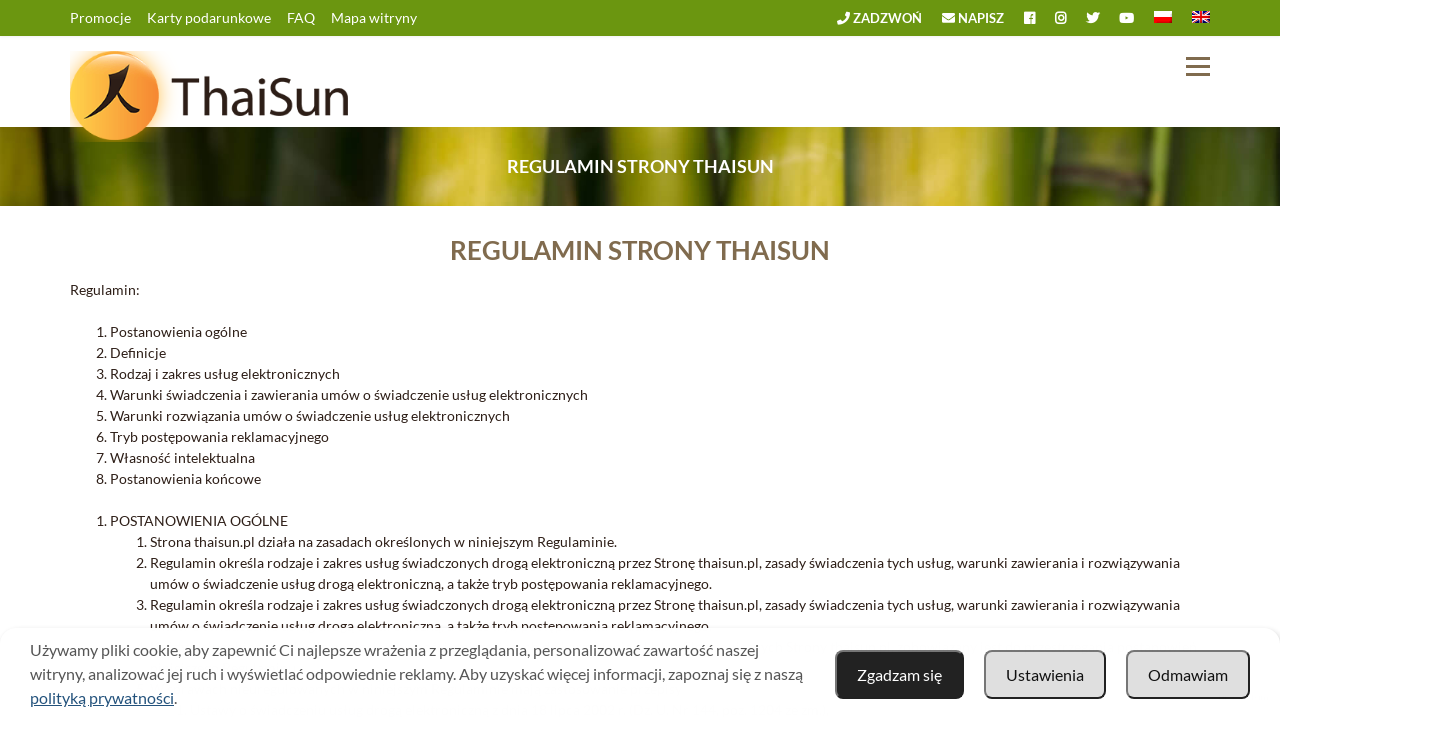

--- FILE ---
content_type: text/html; charset=UTF-8
request_url: https://thaisun.pl/regulamin-strony/
body_size: 53110
content:
<!DOCTYPE html>
<html dir="ltr" lang="pl-PL" prefix="og: https://ogp.me/ns#">
<head>
    <meta charset="UTF-8">
    <meta name="viewport" content="width=device-width, initial-scale=1">
    <!--noptimize--><script id='fp_data_js' class="fupi_no_defer" type="text/javascript" data-no-defer="1" data-no-optimize="1" nowprocket>
			
			var FP = { 'fns' : {} },
				fp = {"loaded":[],"loading":[],"blocked_scripts":[],"waitlist":[],"actions":[],"observers":[],"tools":["ga41","gtm"],"vars":[],"notice":{"enabled":true,"display_notice":true,"priv_policy_update":1547597321,"blur_page":false,"scroll_lock":false,"hidden":[],"shown":[],"preselected_switches":[],"optin_switches":false,"privacy_url":"https:\/\/thaisun.pl\/polityka-prywatnosci\/","pp_id":3426,"iframe_caption_txt":"Ta zawarto\u015b\u0107 pochodzi z [[\u017ar\u00f3d\u0142o]]. Wy\u015bwietlaj\u0105c j\u0105, akceptujesz t\u0105 {{polityk\u0119 prywatno\u015bci}}.","iframe_btn_text":"Za\u0142aduj zawarto\u015b\u0107","toggle_selector":".fupi_show_cookie_notice, .fp_show_cookie_notice","mode":"optin"},"main":{"track_current_user":true,"is_pro":false,"is_customizer":false,"debug":false,"url":"https:\/\/thaisun.pl\/wp-content\/plugins\/full-picture-analytics-cookie-notice\/","bot_list":"basic","server_method":"rest","magic_keyword":"tracking"},"track":{"intersections":"-200px 0px -200px 0px","dblclck_time":300,"track_scroll_min":200,"track_scroll_time":5,"formsubm_trackdelay":3,"link_click_delay":false,"reset_timer_on_anchor":false,"track404":false,"redirect404_url":false,"use_mutation_observer":false},"ga41":{"id":"G-87NMLQSQQZ","cookie_prefix":"1","server_side":false},"gtm":{"id":"GTM-WL2HKRHM","track_outbound":"1","track_email_tel":"1","track_anchor_clicks":"1"}},
				fpdata = {"user":{"role":"Visitor","logged_in":false},"page_type":"Page","content_id":3421,"page_title":"Regulamin strony ThaiSun","page_id":3421,"published":"2019-01-14 07:52:50","author_name":"obslugaserwera"};fpdata.timezone = Intl.DateTimeFormat().resolvedOptions().timeZone;
fp.notice.vars = {};

(function (FP) {

	'use strict';

	var d = document,
		w = window;

	FP.getUrlParamByName = (name, url = false ) => {
		if ( ! url ) {
            url = window.location.search;
        } else {
            url = url.split('?')[1];
			if ( ! url ) return null;
        };
		// var match = RegExp('[?&]' + name + '=([^&]*)').exec(url);
		// return match && decodeURIComponent(match[1].replace(/\+/g, ' '));
		const queryString = url,
			urlParams = new URLSearchParams(queryString);
		return urlParams.get(name);
	};

	// BROKEN LINK TRACKING + REDIRECT TO A CUSTOM 404 PAGE
	if( fp.track.track404 && fpdata.page_type == "404" && ! FP.getUrlParamByName("broken_link_location") ){
		const location = fp.track.redirect404_url ? new URL( fp.track.redirect404_url ) : window.location;
		window.location = location + ( location.search ? "&" : "?" ) + "broken_link_location=" + ( document.referrer || "direct_traffic_or_unknown" ) + "&broken_link=" + window.location;
	}

	FP.setCookie = (name, value, days = 0, mins = 0, path = "/") => {
		var expires = "";
		if ( days > 0 || mins > 0 ) {
			var date = new Date();
			if (days > 0) {
				date.setTime(date.getTime() + days * 24 * 60 * 60 * 1000);
			} else {
				date.setTime(date.getTime() + mins * 60 * 1000);
			}
			expires = "; expires=" + date.toGMTString();
		};
		d.cookie = name + "=" + value + expires + "; path=" + path + "; sameSite=strict";
	};

	FP.readCookie = name => {
		var nameEQ = name + "=";
		var ca = d.cookie.split(';');
		for (var i = 0; i < ca.length; i++) {
			var c = ca[i];
			while (c.charAt(0) == ' ') {c = c.substring(1, c.length);}
			if (c.indexOf(nameEQ) == 0) return c.substring(nameEQ.length, c.length);
		};
		return null;
	};

	FP.nl2Arr = nl => nl ? [].slice.call(nl) : false;

	FP.findID = (e, c) => {
        if ( c === null ) return null;
        if ( !e ) return false;
        c = c || document;
        return c.getElementById(e);
    };

	FP.findAll = (e, c) => {
		if ( c === null ) return [];
		if ( ! e ) return false;
		c = c || document;
		return FP.nl2Arr(c.querySelectorAll(e));
	};
	
	FP.loadScript = scr_id => {
		
		let temp_script = FP.findID( scr_id + '_temp' ),
			new_script = document.createElement('script');

		new_script.innerHTML = temp_script.innerHTML;
		temp_script.parentNode.insertBefore(new_script, temp_script.nextSibling);
		temp_script.remove();

		fp.loaded.push( scr_id );
		if ( fp.main.debug ) console.log("[FP] 3rd party script loaded: " + scr_id);
	};

	FP.getRandomStr = ()=>{
		return ( Math.random() + 1 ).toString(36).substring(2);
	};

	FP.deleteCookie = name => { FP.setCookie(name, "", -1); };

    FP.getInner = function (vals, splitter = ".") {
        
        let args = Array.isArray(vals) ? vals : vals.split(splitter).map( arg => arg.trim() ),
            obj = window[args.shift()];

        for (var i = 0; i < args.length; i++) {
            var prop = args[i];
            if (! obj || ! obj.hasOwnProperty(prop)) return false;
            obj = obj[prop];
        };

        return obj;
    };

	FP.runFn = ( fn_name, args_arr ) => {
			
		let fn = FP.getInner( fn_name, "." );
		
		if ( fn ) {
			args_arr ? fn( ...args_arr ) : fn();
		} else {
			fp.waitlist[fn_name] = typeof args_arr === 'undefined' ? [] : args_arr;
		};
	};

	FP.enqueueFn = ( fn_name ) => {
		let fn = FP.getInner( fn_name, "." );
		if ( fp.waitlist[fn_name] ) fn( ...fp.waitlist[fn_name] );
	}

	FP.getScript = ( url, cb, attrs, type = 'script', fallback = false ) => {

		attrs = attrs || false;
		var s = "";

		if ( type == "img" ) {
			s = d.createElement('img');
			s.src = url;
		} else if ( type == "link" ) {
			s = d.createElement('link');
			s.href = url;
		} else {
			s = d.createElement('script')
			s.src = url;
			s.type = 'application/javascript';
		}

		s.onerror = ()=>{ 
			if ( fallback ) FP.getScript( fallback, cb, attrs, type );
		};

		if (attrs) {
			for (var key in attrs) {
				if ( key !== "/" ) s.setAttribute(key, attrs[key]);
			}
		}

		d.getElementsByTagName("head")[0].appendChild(s);
		if (cb) s.onload = cb;
	};

	FP.sendEvt = (evt_name, details_a) => {
        var details = details_a ? { 'detail' : details_a } : {},
            fp_event = new CustomEvent( evt_name, details );
        document.dispatchEvent(fp_event);
    };

	FP.prepareProduct = ( type, id, data ) => {
		
		if ( type !== "cart_item" ) fpdata.woo.products[id] = fpdata.woo.products[id] ? { ...fpdata.woo.products[id], ...data } : data;
		
		if ( type == 'single' || type == 'teaser' ) {

			// prepare products after all load
			if ( fp.vars.wooImpressTimeout ) clearTimeout( fp.vars.wooImpressTimeout );
			fp.vars.wooImpressTimeout = setTimeout( () => FP.runFn( "FP.fns.prepare_teaser_and_single" ), 200 );
		}
    };

	// Change the value of track_current_user to true if there is a cookie "fp_track_me"
	let track_me = FP.readCookie('fp_track_me');
	if ( track_me ) {
		fp.main.track_current_user = true;
	};

	// CHECK FOR BOT TRAFFIC
	// -- modified version of https://stackoverflow.com/a/65563155/7702522
	
	// BOT CHECK (instant)
	fpdata.is_robot = (() => {
		
		// SMALL list
		if ( fp.main.bot_list == "basic" ) {
			
			const robots = new RegExp([/bot/,/spider/,/crawl/,/APIs-Google/,/AdsBot/,/Googlebot/,/mediapartners/,/Google Favicon/,/FeedFetcher/,/Google-Read-Aloud/,/googleweblight/,/bingbot/,/yandex/,/baidu/,/duckduck/,/Yahoo Link Preview/,/ia_archiver/,/facebookexternalhit/,/pinterest\.combot/,/redditbot/,/slackbot/,/Twitterbot/,/WhatsApp/,/S[eE][mM]rushBot/].map((r) => r.source).join("|"),"i");

			return robots.test(navigator.userAgent);

		// BIG list
		} else if ( fp.main.bot_list == "big" ) {

			const robots = new RegExp([
				/Googlebot/, /AdsBot/, /Feedfetcher-Google/, /Mediapartners-Google/, /Mediapartners/, /APIs-Google/, 
				/Google-InspectionTool/, /Storebot-Google/, /GoogleOther/, /bingbot/, /Slurp/, /wget/, /LinkedInBot/, 
				/Python-urllib/, /python-requests/, /aiohttp/, /httpx/, /libwww-perl/, /httpunit/, /Nutch/, 
				/Go-http-client/, /phpcrawl/, /msnbot/, /jyxobot/, /FAST-WebCrawler/, /FAST Enterprise Crawler/, 
				/BIGLOTRON/, /Teoma/, /convera/, /seekbot/, /Gigabot/, /Gigablast/, /exabot/, /ia_archiver/, 
				/GingerCrawler/, /webmon/, /HTTrack/, /grub\.org/, /UsineNouvelleCrawler/, /antibot/, 
				/netresearchserver/, /speedy/, /fluffy/, /findlink/, /msrbot/, /panscient/, /yacybot/, /AISearchBot/, 
				/ips-agent/, /tagoobot/, /MJ12bot/, /woriobot/, /yanga/, /buzzbot/, /mlbot/, /yandex\.combots/, 
				/purebot/, /Linguee Bot/, /CyberPatrol/, /voilabot/, /Baiduspider/, /citeseerxbot/, /spbot/, 
				/twengabot/, /postrank/, /Turnitin/, /scribdbot/, /page2rss/, /sitebot/, /linkdex/, /Adidxbot/, 
				/ezooms/, /dotbot/, /Mail\.RU_Bot/, /discobot/, /heritrix/, /findthatfile/, /europarchive\.org/, 
				/NerdByNature\.Bot/, /sistrix crawler/, /Ahrefs/, /fuelbot/, /CrunchBot/, /IndeedBot/, 
				/mappydata/, /woobot/, /ZoominfoBot/, /PrivacyAwareBot/, /Multiviewbot/, /SWIMGBot/, /Grobbot/, 
				/eright/, /Apercite/, /semanticbot/, /Aboundex/, /domaincrawler/, /wbsearchbot/, /summify/, /CCBot/, 
				/edisterbot/, /SeznamBot/, /ec2linkfinder/, /gslfbot/, /aiHitBot/, /intelium_bot/, 
				/facebookexternalhit/, /Yeti/, /RetrevoPageAnalyzer/, /lb-spider/, /Sogou/, /lssbot/, /careerbot/, 
				/wotbox/, /wocbot/, /ichiro/, /DuckDuckBot/, /lssrocketcrawler/, /drupact/, /webcompanycrawler/, 
				/acoonbot/, /openindexspider/, /gnam gnam spider/, /web-archive-net\.com\.bot/, /backlinkcrawler/, 
				/coccoc/, /integromedb/, /content crawler spider/, /toplistbot/, /it2media-domain-crawler/, 
				/ip-web-crawler\.com/, /siteexplorer\.info/, /elisabot/, /proximic/, /changedetection/, /arabot/, 
				/WeSEE:Search/, /niki-bot/, /CrystalSemanticsBot/, /rogerbot/, /360Spider/, /psbot/, 
				/InterfaxScanBot/, /CC Metadata Scaper/, /g00g1e\.net/, /GrapeshotCrawler/, /urlappendbot/, 
				/brainobot/, /fr-crawler/, /binlar/, /SimpleCrawler/, /Twitterbot/, /cXensebot/, /smtbot/, 
				/bnf\.fr_bot/, /A6-Indexer/, /ADmantX/, /Facebot/, /OrangeBot/, /memorybot/, /AdvBot/, 
				/MegaIndex/, /SemanticScholarBot/, /ltx71/, /nerdybot/, /xovibot/, /BUbiNG/, /Qwantify/, 
				/archive\.org_bot/, /Applebot/, /TweetmemeBot/, /crawler4j/, /findxbot/, /SemrushBot/, 
				/yoozBot/, /lipperhey/, /Y!J/, /Domain Re-Animator Bot/, /AddThis/, /Screaming Frog SEO Spider/, 
				/MetaURI/, /Scrapy/, /Livelapbot/, /OpenHoseBot/, /CapsuleChecker/, /collection@infegy\.com/, 
				/IstellaBot/, /DeuSu/, /betaBot/, /Cliqzbot/, /MojeekBot/, /netEstate NE Crawler/, 
				/SafeSearch microdata crawler/, /Gluten Free Crawler/, /Sonic/, /Sysomos/, /Trove/, /deadlinkchecker/, 
				/Slack-ImgProxy/, /Embedly/, /RankActiveLinkBot/, /iskanie/, /SafeDNSBot/, /SkypeUriPreview/, 
				/Veoozbot/, /Slackbot/, /redditbot/, /datagnionbot/, /Google-Adwords-Instant/, /adbeat_bot/, 
				/WhatsApp/, /contxbot/, /pinterest\.combot/, /electricmonk/, /GarlikCrawler/, /BingPreview/, 
				/vebidoobot/, /FemtosearchBot/, /Yahoo Link Preview/, /MetaJobBot/, /DomainStatsBot/, /mindUpBot/, 
				/Daum/, /Jugendschutzprogramm-Crawler/, /Xenu Link Sleuth/, /Pcore-HTTP/, /moatbot/, /KosmioBot/, 
				/pingdom/, /AppInsights/, /PhantomJS/, /Gowikibot/, /PiplBot/, /Discordbot/, /TelegramBot/, 
				/Jetslide/, /newsharecounts/, /James BOT/, /Barkrowler/, /TinEye/, /SocialRankIOBot/, 
				/trendictionbot/, /Ocarinabot/, /epicbot/, /Primalbot/, /DuckDuckGo-Favicons-Bot/, /GnowitNewsbot/, 
				/Leikibot/, /LinkArchiver/, /YaK/, /PaperLiBot/, /Digg Deeper/, /dcrawl/, /Snacktory/, /AndersPinkBot/, 
				/Fyrebot/, /EveryoneSocialBot/, /Mediatoolkitbot/, /Luminator-robots/, /ExtLinksBot/, /SurveyBot/, 
				/NING/, /okhttp/, /Nuzzel/, /omgili/, /PocketParser/, /YisouSpider/, /um-LN/, /ToutiaoSpider/, 
				/MuckRack/, /Jamie's Spider/, /AHC/, /NetcraftSurveyAgent/, /Laserlikebot/, /^Apache-HttpClient/, 
				/AppEngine-Google/, /Jetty/, /Upflow/, /Thinklab/, /Traackr\.com/, /Twurly/, /Mastodon/, /http_get/, 
				/DnyzBot/, /botify/, /007ac9 Crawler/, /BehloolBot/, /BrandVerity/, /check_http/, /BDCbot/, 
				/ZumBot/, /EZID/, /ICC-Crawler/, /ArchiveBot/, /^LCC /, /filterdb\.iss\.netcrawler/, /BLP_bbot/, 
				/BomboraBot/, /Buck/, /Companybook-Crawler/, /Genieo/, /magpie-crawler/, /MeltwaterNews/,
				/Moreover/,/newspaper/,/ScoutJet/,/sentry/,/StorygizeBot/,/UptimeRobot/,/OutclicksBot/,
				/seoscanners/,/Hatena/,/Google Web Preview/,/MauiBot/,/AlphaBot/,/SBL-BOT/,/IAS crawler/,
				/adscanner/,/Netvibes/,/acapbot/,/Baidu-YunGuanCe/,/bitlybot/,/blogmuraBot/,/Bot\.AraTurka\.com/,
				/bot-pge\.chlooe\.com/,/BoxcarBot/,/BTWebClient/,/ContextAd Bot/,/Digincore bot/,/Disqus/,/Feedly/,
				/Fetch/,/Fever/,/Flamingo_SearchEngine/,/FlipboardProxy/,/g2reader-bot/,/G2 Web Services/,/imrbot/,
				/K7MLWCBot/,/Kemvibot/,/Landau-Media-Spider/,/linkapediabot/,/vkShare/,/Siteimprove\.com/,/BLEXBot/,
				/DareBoost/,/ZuperlistBot/,/Miniflux/,/Feedspot/,/Diffbot/,/SEOkicks/,/tracemyfile/,/Nimbostratus-Bot/,
				/zgrab/,/PR-CY\.RU/,/AdsTxtCrawler/,/Datafeedwatch/,/Zabbix/,/TangibleeBot/,/google-xrawler/,/axios/,
				/Amazon CloudFront/,/Pulsepoint/,/CloudFlare-AlwaysOnline/,/Google-Structured-Data-Testing-Tool/,
				/WordupInfoSearch/,/WebDataStats/,/HttpUrlConnection/,/Seekport Crawler/,/ZoomBot/,/VelenPublicWebCrawler/,
				/MoodleBot/,/jpg-newsbot/,/outbrain/,/W3C_Validator/,/Validator\.nu/,/W3C-checklink/,/W3C-mobileOK/,
				/W3C_I18n-Checker/,/FeedValidator/,/W3C_CSS_Validator/,/W3C_Unicorn/,/Google-PhysicalWeb/,/Blackboard/,
				/ICBot/,/BazQux/,/Twingly/,/Rivva/,/Experibot/,/awesomecrawler/,/Dataprovider\.com/,/GroupHigh/,
				/theoldreader\.com/,/AnyEvent/,/Uptimebot\.org/,/Nmap Scripting Engine/,/2ip\.ru/,/Clickagy/,
				/Caliperbot/,/MBCrawler/,/online-webceo-bot/,/B2B Bot/,/AddSearchBot/,/Google Favicon/,/HubSpot/,
				/Chrome-Lighthouse/,/HeadlessChrome/,/CheckMarkNetwork/,/www\.uptime\.com/,/Streamline3Bot/,/serpstatbot/,
				/MixnodeCache/,/^curl/,/SimpleScraper/,/RSSingBot/,/Jooblebot/,/fedoraplanet/,/Friendica/,/NextCloud/,
				/Tiny Tiny RSS/,/RegionStuttgartBot/,/Bytespider/,/Datanyze/,/Google-Site-Verification/,/TrendsmapResolver/,
				/tweetedtimes/,/NTENTbot/,/Gwene/,/SimplePie/,/SearchAtlas/,/Superfeedr/,/feedbot/,/UT-Dorkbot/,/Amazonbot/,
				/SerendeputyBot/,/Eyeotabot/,/officestorebot/,/Neticle Crawler/,/SurdotlyBot/,/LinkisBot/,/AwarioSmartBot/,
				/AwarioRssBot/,/RyteBot/,/FreeWebMonitoring SiteChecker/,/AspiegelBot/,/NAVER Blog Rssbot/,/zenback bot/,
				/SentiBot/,/Domains Project/,/Pandalytics/,/VKRobot/,/bidswitchbot/,/tigerbot/,/NIXStatsbot/,/Atom Feed Robot/,
				/curebot/,/PagePeeker/,/Vigil/,/rssbot/,/startmebot/,/JobboerseBot/,/seewithkids/,/NINJA bot/,/Cutbot/,
				/BublupBot/,/BrandONbot/,/RidderBot/,/Taboolabot/,/Dubbotbot/,/FindITAnswersbot/,/infoobot/,/Refindbot/,
				/BlogTraffic\d\.\d+ Feed-Fetcher/,/SeobilityBot/,/Cincraw/,/Dragonbot/,/VoluumDSP-content-bot/,/FreshRSS/,
				/BitBot/,/^PHP-Curl-Class/,/Google-Certificates-Bridge/,/centurybot/,/Viber/,/e\.ventures Investment Crawler/,
				/evc-batch/,/PetalBot/,/virustotal/,/(^| )PTST/,/minicrawler/,/Cookiebot/,/trovitBot/,/seostar\.co/,/IonCrawl/,
				/Uptime-Kuma/,/SeekportBot/,/FreshpingBot/,/Feedbin/,/CriteoBot/,/Snap URL Preview Service/,/Better Uptime Bot/,
				/RuxitSynthetic/,/Google-Read-Aloud/,/ValveSteam/,/OdklBot/,/GPTBot/,/ChatGPT-User/,/YandexRenderResourcesBot/,
				/LightspeedSystemsCrawler/,/ev-crawler/,/BitSightBot/,/woorankreview/,/Google-Safety/,/AwarioBot/,/DataForSeoBot/,
				/Linespider/,/WellKnownBot/,/A Patent Crawler/,/StractBot/,/search\.marginalia\.nu/,/YouBot/,/Nicecrawler/,/Neevabot/,
				/BrightEdge Crawler/,/SiteCheckerBotCrawler/,/TombaPublicWebCrawler/,/CrawlyProjectCrawler/,/KomodiaBot/,/KStandBot/,
				/CISPA Webcrawler/,/MTRobot/,/hyscore\.io/,/AlexandriaOrgBot/,/2ip bot/,/Yellowbrandprotectionbot/,/SEOlizer/,
				/vuhuvBot/,/INETDEX-BOT/,/Synapse/,/t3versionsBot/,/deepnoc/,/Cocolyzebot/,/hypestat/,/ReverseEngineeringBot/,
				/sempi\.tech/,/Iframely/,/MetaInspector/,/node-fetch/,/lkxscan/,/python-opengraph/,/OpenGraphCheck/,
				/developers\.google\.com\+websnippet/,/SenutoBot/,/MaCoCu/,/NewsBlur/,/inoreader/,/NetSystemsResearch/,/PageThing/,
				/WordPress/,/PhxBot/,/ImagesiftBot/,/Expanse/,/InternetMeasurement/,/^BW/,/GeedoBot/,/Audisto Crawler/,
				/PerplexityBot/,/claudebot/,/Monsidobot/,/GroupMeBot/].map((r) => r.source).join("|"),"i");

				return robots.test(navigator.userAgent);

		} else {
			return false;
		};
	})();

	// GENERATE A RANDOM STRING FOR VARIOUS USES
	fp.random = FP.getRandomStr(7);

	// SET INITIAL GTAG, GTM AND MS ADS STUFF

	// First, we set the dataLayers for GA, GAds and MS Ads

	window.dataLayer = window.dataLayer || [];
	window.gtag = function(){window.dataLayer.push(arguments);}
	window.uetq = window.uetq || [];
	
	// next, we set a separate GTM DataLayer if it has DL Protection enabled

	if ( fp.gtm ) {
		fp.gtm.datalayer = ! fp.gtm.datalayer || fp.gtm.datalayer == "default" ? "dataLayer" : "fupi_dataLayer";
		if ( fp.gtm.datalayer == "fupi_dataLayer" ){
			window[fp.gtm.datalayer] = window[fp.gtm.datalayer] || [];
			window.fupi_gtm_gtag = function(){window[fp.gtm.datalayer].push(arguments);} // gtag used for consents
		}
	};

	// UPDATE COOKIE DATA - fupi_cookies and fpdata.cookies

	let magic_keyw = FP.getUrlParamByName( fp.main.magic_keyword ),
		ga4_debug = FP.getUrlParamByName("ga4_debug"),
		cookies = FP.readCookie('fp_cookie');
	
	cookies = cookies ? JSON.parse(cookies) : false;

	fpdata.cookies = false;

	if ( magic_keyw && magic_keyw == 'off' ){

		var updated_cookies = { 'stats' : false, 'personalisation' : false, 'marketing' : false, 'disabled' : true };

		fp.main.track_current_user = false;
		FP.setCookie('fp_cookie', JSON.stringify(updated_cookies), 7300 );
		fpdata.cookies = updated_cookies;

	} else if ( ga4_debug ){

		if ( ga4_debug == 'on' ) {
			
			var updated_cookies = { 'stats' : true, 'personalisation' : true, 'marketing' : true, 'disabled' : false, 'ga4_debug' : 'on' };
	
			if ( cookies && cookies.pp_pub ) updated_cookies.pp_pub = cookies.pp_pub;
			if ( cookies && cookies.tools ) updated_cookies.tools = cookies.tools;
	
			FP.setCookie('fp_cookie', JSON.stringify(updated_cookies), 7300 );
			fpdata.cookies = updated_cookies;

		} else if ( ga4_debug == 'off' ) {
			var updated_cookies = { 'stats' : true, 'personalisation' : true, 'marketing' : true, 'disabled' : false };
	
			if ( cookies && cookies.pp_pub ) updated_cookies.pp_pub = cookies.pp_pub;
			if ( cookies && cookies.tools ) updated_cookies.tools = cookies.tools;
	
			FP.setCookie('fp_cookie', JSON.stringify(updated_cookies), 7300 );
			fpdata.cookies = updated_cookies;
		}

	} else if ( FP.getUrlParamByName("reset_cookies") || ( magic_keyw && ( magic_keyw == 'reset' || magic_keyw == 'on' ) ) ){

		FP.deleteCookie('fp_cookie');

	} else {

		var changed = false;

		if ( cookies ) {
			if ( cookies.disabled ) {

				var updated_cookies = { 'stats' : false, 'personalisation' : false, 'marketing' : false, 'disabled' : true };
				
				fp.main.track_current_user = false;
				FP.setCookie('fp_cookie', JSON.stringify(updated_cookies), 7300 );
				fpdata.cookies = updated_cookies;

			} else if ( fp.notice ) {

				// ask for consent again

				if ( ! fp.notice.dont_ask_again ) {

					if ( fp.notice.priv_policy_update ) {
						if ( ! cookies.pp_pub || cookies.pp_pub != fp.notice.priv_policy_update ) changed = true;
					}
					
					if ( fp.tools ){
						if ( ! cookies.tools || ! fp.tools.every( id => cookies.tools.includes(id) ) ) changed = true;
					}
				}
		
				if ( changed ) {
					FP.deleteCookie('fp_cookie');
				} else {
					fpdata.cookies = cookies;
					if ( fpdata.cookies.disabled ) fp.main.track_current_user = false;
				}
			}
		}
	}

	//
	// CONSENT BANNER 
	//
	
	if ( fp.main.track_current_user && ! fp.main.is_customizer && fp.notice.enabled && ! fpdata.cookies && fp.notice.display_notice ) {
		
		// BLUR BACKGROUND
		if ( fp.notice.blur_page ) {
			document.getElementsByTagName( 'html' )[0].classList.add('fupi_blur');
		}
		
		// LOCK PAGESCROLL
		if ( fp.notice.scroll_lock ) {
			document.getElementsByTagName( 'html' )[0].classList.add('fupi_scroll_lock');
		}
	}

	FP.updateConsents = () => {

		if ( fp.vars.use_other_cmp ) return;

		if ( fp.main.debug ) console.log('[FP] Updating consents');
		
		// if the user made a choice in the past
		if ( fpdata.cookies ){
			fpdata.consents = {
				'can_track_stats' : fpdata.cookies.stats || false,
				'can_track_pers' : fpdata.cookies.personalisation || false,
				'can_track_market' : fpdata.cookies.marketing || false,
			};

		// if no choice was made in the past
		} else {
			
			// deny all if consent banner is in optin mode
			if ( fp.notice.enabled && fp.notice.mode == "optin" ) {
				fpdata.consents = {
					'can_track_stats' : false,
					'can_track_pers' : false,
					'can_track_market' : false,
				}
			
			// agree to all if consent banner is disabled or we are in optout or notification mode
			} else {
			 	fpdata.consents = {
					'can_track_stats' : true,
					'can_track_pers' : true,
					'can_track_market' : true,
				}
			}
		}

		if ( ! fp.main.is_customizer ) {

			// set MS Ads consent
			
			window.uetq.push( "consent", "default", {
				"ad_storage": "denied"
			});
			
			if ( fpdata.cookies ){
				if ( fpdata.cookies.stats && fpdata.cookies.marketing ) {
					window.uetq.push( "consent", "update", {
						"ad_storage": "granted"
					});
				}
			} else {
				if ( ! ( fp.notice.enabled && fp.notice.mode == "optin" ) ) {
					window.uetq.push( "consent", "update", {
						"ad_storage": "granted"
					});
				}
			}
			
			// Set GTAG consents

			["gtag", "fupi_gtm_gtag"].forEach( tag_name => {

				if ( tag_name == "fupi_gtm_gtag" && ! window.fupi_gtm_gtag ) return;

				// set defaults to denied

				window[tag_name]("consent", "default", {
					"ad_storage": "denied",
					"ad_user_data" : "denied",
					"ad_personalization" : "denied",
					"analytics_storage": "denied",
					"personalization_storage": "denied",
					"functionality_storage": "denied",
					"security_storage": "granted",
				});

				// update if the user made a choice in the past
				if ( fpdata.cookies ){
					
					window[tag_name]("consent", "update", {
						"ad_storage": fpdata.cookies.marketing ? "granted" : "denied",
						"ad_user_data" : fpdata.cookies.marketing ? "granted" : "denied",
						"ad_personalization" : fpdata.cookies.marketing ? "granted" : "denied",
						"analytics_storage": fpdata.cookies.stats ? "granted" : "denied",
						"personalization_storage": fpdata.cookies.personalisation ? "granted" : "denied",
						"functionality_storage": fpdata.cookies.personalisation ? "granted" : "denied",
						"security_storage": "granted",
					});
					
					if ( fp.main.debug ) console.log("[FP] Google consents set to user choices");
				
				// if no choice was made in the past
				} else {
					
					// agree to all if consent banner is disabled or is in optout or notification mode
					if ( ! ( fp.notice.enabled && fp.notice.mode == "optin" ) ) {
						
						window[tag_name]("consent", "update", {
							"ad_storage": "granted",
							"ad_user_data" : "granted",
							"ad_personalization" : "granted",
							"analytics_storage": "granted",
							"personalization_storage": "granted",
							"functionality_storage": "granted",
							"security_storage": "granted",
						});
					
						if ( fp.main.debug ) console.log("[FP] All Google consents granted");
					};
				}
			} );
			
			// we set URL Passthrough for standard GTAG
			if ( fp?.gtag?.url_passthrough && fp.notice.enabled && ( fp.notice.mode == "optin" || fp.notice.mode == "optout" ) ) {
				window.gtag("set", "url_passthrough", true);
			};
		}
    }
	
	let uses_geo = false;

	FP.postToServer = ( event_data_a, cb = false ) => {

		if ( fpdata.is_robot ) return;
		if ( fp.main.debug ) console.log( "[FP] Posting to server", event_data_a );

		let fetch_url = fp.main.server_method == "rest" ? "/index.php?rest_route=/fupi/v1/sender" : "/wp-admin/admin-ajax.php?action=fupi_ajax";

		if ( fp.main.debug || event_data_a[0][0] == 'cdb') {
		
			fetch( fetch_url, {
				method: "POST",
				body: JSON.stringify( event_data_a ),
				credentials: 'same-origin',
				headers: {
					"Content-type": "application/json; charset=UTF-8",
					// "X-WP-Nonce": fp_nonce
				}
			})
			.then((response) => response.json())
			.then((json) => {
				if ( cb ) { 
					cb(json);
				} else {
					console.log( "[FP] Server response", json);
				}
			});

		} else {

			fetch( fetch_url, {
				method: "POST",
				credentials: 'same-origin',
				body: JSON.stringify( event_data_a ),
				headers: {
					"Content-type": "application/json; charset=UTF-8",
					// "X-WP-Nonce": fp_nonce
				}
			});
		}
	};

	if ( ! uses_geo ) {
		fpdata.country = 'unknown';
		FP.updateConsents();
		fp.ready = true;
	}

})(FP);</script><!--/noptimize--><title>Regulamin strony ThaiSun - ThaiSun</title>
	<style>img:is([sizes="auto" i], [sizes^="auto," i]) { contain-intrinsic-size: 3000px 1500px }</style>
	<link rel="alternate" hreflang="pl" href="https://thaisun.pl/regulamin-strony/" />
<link rel="alternate" hreflang="en" href="https://thaisun.pl/en/regulamin-strony-thaisun/" />
<link rel="alternate" hreflang="x-default" href="https://thaisun.pl/regulamin-strony/" />

		<!-- All in One SEO 4.9.3 - aioseo.com -->
	<meta name="description" content="Regulamin strony ThaiSunRegulamin strony ThaiSunRegulamin:Postanowienia ogólneDefinicjeRodzaj i zakres usług elektronicznychWarunki świadczenia i zawierania umów o świadczenie usług elektronicznychWarunki rozwiązania umów o świadczenie usług elektronicznychTryb postępowania reklamacyjnegoWłasność intelektualnaPostanowienia końcowePOSTANOWIENIA OGÓLNEStrona thaisun.pl działa na zasadach określonych w niniejszym Regulaminie.Regulamin określa rodzaje i zakres usług świadczonych drogą elektroniczną przez Stronę thaisun.pl, zasady świadczenia tych usług, warunki zawierania i" />
	<meta name="robots" content="max-image-preview:large" />
	<link rel="canonical" href="https://thaisun.pl/regulamin-strony/" />
	<meta name="generator" content="All in One SEO (AIOSEO) 4.9.3" />

		<meta name="google-site-verification" content="74UVA0Rhzr5EVcyyvgz-wrs1sWsmNSs30J1zQm06V2s" />
		<meta property="og:locale" content="pl_PL" />
		<meta property="og:site_name" content="ThaiSun - Salon masażu tajskiego" />
		<meta property="og:type" content="article" />
		<meta property="og:title" content="Regulamin strony ThaiSun - ThaiSun" />
		<meta property="og:description" content="Regulamin strony ThaiSunRegulamin strony ThaiSunRegulamin:Postanowienia ogólneDefinicjeRodzaj i zakres usług elektronicznychWarunki świadczenia i zawierania umów o świadczenie usług elektronicznychWarunki rozwiązania umów o świadczenie usług elektronicznychTryb postępowania reklamacyjnegoWłasność intelektualnaPostanowienia końcowePOSTANOWIENIA OGÓLNEStrona thaisun.pl działa na zasadach określonych w niniejszym Regulaminie.Regulamin określa rodzaje i zakres usług świadczonych drogą elektroniczną przez Stronę thaisun.pl, zasady świadczenia tych usług, warunki zawierania i" />
		<meta property="og:url" content="https://thaisun.pl/regulamin-strony/" />
		<meta property="article:published_time" content="2019-01-14T07:52:50+00:00" />
		<meta property="article:modified_time" content="2019-01-16T00:09:22+00:00" />
		<meta name="twitter:card" content="summary_large_image" />
		<meta name="twitter:title" content="Regulamin strony ThaiSun - ThaiSun" />
		<meta name="twitter:description" content="Regulamin strony ThaiSunRegulamin strony ThaiSunRegulamin:Postanowienia ogólneDefinicjeRodzaj i zakres usług elektronicznychWarunki świadczenia i zawierania umów o świadczenie usług elektronicznychWarunki rozwiązania umów o świadczenie usług elektronicznychTryb postępowania reklamacyjnegoWłasność intelektualnaPostanowienia końcowePOSTANOWIENIA OGÓLNEStrona thaisun.pl działa na zasadach określonych w niniejszym Regulaminie.Regulamin określa rodzaje i zakres usług świadczonych drogą elektroniczną przez Stronę thaisun.pl, zasady świadczenia tych usług, warunki zawierania i" />
		<script type="application/ld+json" class="aioseo-schema">
			{"@context":"https:\/\/schema.org","@graph":[{"@type":"BreadcrumbList","@id":"https:\/\/thaisun.pl\/regulamin-strony\/#breadcrumblist","itemListElement":[{"@type":"ListItem","@id":"https:\/\/thaisun.pl#listItem","position":1,"name":"Dom","item":"https:\/\/thaisun.pl","nextItem":{"@type":"ListItem","@id":"https:\/\/thaisun.pl\/regulamin-strony\/#listItem","name":"Regulamin strony ThaiSun"}},{"@type":"ListItem","@id":"https:\/\/thaisun.pl\/regulamin-strony\/#listItem","position":2,"name":"Regulamin strony ThaiSun","previousItem":{"@type":"ListItem","@id":"https:\/\/thaisun.pl#listItem","name":"Dom"}}]},{"@type":"Organization","@id":"https:\/\/thaisun.pl\/#organization","name":"ThaiSun","description":"Salon masa\u017cu tajskiego","url":"https:\/\/thaisun.pl\/"},{"@type":"WebPage","@id":"https:\/\/thaisun.pl\/regulamin-strony\/#webpage","url":"https:\/\/thaisun.pl\/regulamin-strony\/","name":"Regulamin strony ThaiSun - ThaiSun","description":"Regulamin strony ThaiSunRegulamin strony ThaiSunRegulamin:Postanowienia og\u00f3lneDefinicjeRodzaj i zakres us\u0142ug elektronicznychWarunki \u015bwiadczenia i zawierania um\u00f3w o \u015bwiadczenie us\u0142ug elektronicznychWarunki rozwi\u0105zania um\u00f3w o \u015bwiadczenie us\u0142ug elektronicznychTryb post\u0119powania reklamacyjnegoW\u0142asno\u015b\u0107 intelektualnaPostanowienia ko\u0144cowePOSTANOWIENIA OG\u00d3LNEStrona thaisun.pl dzia\u0142a na zasadach okre\u015blonych w niniejszym Regulaminie.Regulamin okre\u015bla rodzaje i zakres us\u0142ug \u015bwiadczonych drog\u0105 elektroniczn\u0105 przez Stron\u0119 thaisun.pl, zasady \u015bwiadczenia tych us\u0142ug, warunki zawierania i","inLanguage":"pl-PL","isPartOf":{"@id":"https:\/\/thaisun.pl\/#website"},"breadcrumb":{"@id":"https:\/\/thaisun.pl\/regulamin-strony\/#breadcrumblist"},"datePublished":"2019-01-14T07:52:50+00:00","dateModified":"2019-01-16T00:09:22+00:00"},{"@type":"WebSite","@id":"https:\/\/thaisun.pl\/#website","url":"https:\/\/thaisun.pl\/","name":"ThaiSun","description":"Salon masa\u017cu tajskiego","inLanguage":"pl-PL","publisher":{"@id":"https:\/\/thaisun.pl\/#organization"}}]}
		</script>
		<!-- All in One SEO -->

<link rel='dns-prefetch' href='//fonts.bunny.net' />
<link rel="alternate" type="application/rss+xml" title="ThaiSun &raquo; Kanał z wpisami" href="https://thaisun.pl/feed/" />
<link rel="alternate" type="application/rss+xml" title="ThaiSun &raquo; Kanał z komentarzami" href="https://thaisun.pl/comments/feed/" />

<link data-optimized="1" rel='stylesheet' id='vcv:theme:layout:bundle:css-css' href='https://thaisun.pl/wp-content/litespeed/css/99dc8b9e9df0d8883444acdd1cafe4d9.css?ver=fe4d9' type='text/css' media='all' />
<link data-optimized="1" rel='stylesheet' id='vcv:theme:layout:header-footer-layout:css-css' href='https://thaisun.pl/wp-content/litespeed/css/5ee0685aad39ff1f0152c3ce4a4a6592.css?ver=a6592' type='text/css' media='all' />
<link data-optimized="1" rel='stylesheet' id='wp-block-library-css' href='https://thaisun.pl/wp-content/litespeed/css/3a3a2f2874a5dff7d0980e4b6a6f5210.css?ver=f5210' type='text/css' media='all' />
<link data-optimized="1" rel='stylesheet' id='aioseo/css/src/vue/standalone/blocks/table-of-contents/global.scss-css' href='https://thaisun.pl/wp-content/litespeed/css/9d520a1a7585ad40835ffdfea5ab0a04.css?ver=b0a04' type='text/css' media='all' />
<style id='classic-theme-styles-inline-css' type='text/css'>
/*! This file is auto-generated */
.wp-block-button__link{color:#fff;background-color:#32373c;border-radius:9999px;box-shadow:none;text-decoration:none;padding:calc(.667em + 2px) calc(1.333em + 2px);font-size:1.125em}.wp-block-file__button{background:#32373c;color:#fff;text-decoration:none}
</style>
<style id='global-styles-inline-css' type='text/css'>
:root{--wp--preset--aspect-ratio--square: 1;--wp--preset--aspect-ratio--4-3: 4/3;--wp--preset--aspect-ratio--3-4: 3/4;--wp--preset--aspect-ratio--3-2: 3/2;--wp--preset--aspect-ratio--2-3: 2/3;--wp--preset--aspect-ratio--16-9: 16/9;--wp--preset--aspect-ratio--9-16: 9/16;--wp--preset--color--black: #000000;--wp--preset--color--cyan-bluish-gray: #abb8c3;--wp--preset--color--white: #ffffff;--wp--preset--color--pale-pink: #f78da7;--wp--preset--color--vivid-red: #cf2e2e;--wp--preset--color--luminous-vivid-orange: #ff6900;--wp--preset--color--luminous-vivid-amber: #fcb900;--wp--preset--color--light-green-cyan: #7bdcb5;--wp--preset--color--vivid-green-cyan: #00d084;--wp--preset--color--pale-cyan-blue: #8ed1fc;--wp--preset--color--vivid-cyan-blue: #0693e3;--wp--preset--color--vivid-purple: #9b51e0;--wp--preset--gradient--vivid-cyan-blue-to-vivid-purple: linear-gradient(135deg,rgba(6,147,227,1) 0%,rgb(155,81,224) 100%);--wp--preset--gradient--light-green-cyan-to-vivid-green-cyan: linear-gradient(135deg,rgb(122,220,180) 0%,rgb(0,208,130) 100%);--wp--preset--gradient--luminous-vivid-amber-to-luminous-vivid-orange: linear-gradient(135deg,rgba(252,185,0,1) 0%,rgba(255,105,0,1) 100%);--wp--preset--gradient--luminous-vivid-orange-to-vivid-red: linear-gradient(135deg,rgba(255,105,0,1) 0%,rgb(207,46,46) 100%);--wp--preset--gradient--very-light-gray-to-cyan-bluish-gray: linear-gradient(135deg,rgb(238,238,238) 0%,rgb(169,184,195) 100%);--wp--preset--gradient--cool-to-warm-spectrum: linear-gradient(135deg,rgb(74,234,220) 0%,rgb(151,120,209) 20%,rgb(207,42,186) 40%,rgb(238,44,130) 60%,rgb(251,105,98) 80%,rgb(254,248,76) 100%);--wp--preset--gradient--blush-light-purple: linear-gradient(135deg,rgb(255,206,236) 0%,rgb(152,150,240) 100%);--wp--preset--gradient--blush-bordeaux: linear-gradient(135deg,rgb(254,205,165) 0%,rgb(254,45,45) 50%,rgb(107,0,62) 100%);--wp--preset--gradient--luminous-dusk: linear-gradient(135deg,rgb(255,203,112) 0%,rgb(199,81,192) 50%,rgb(65,88,208) 100%);--wp--preset--gradient--pale-ocean: linear-gradient(135deg,rgb(255,245,203) 0%,rgb(182,227,212) 50%,rgb(51,167,181) 100%);--wp--preset--gradient--electric-grass: linear-gradient(135deg,rgb(202,248,128) 0%,rgb(113,206,126) 100%);--wp--preset--gradient--midnight: linear-gradient(135deg,rgb(2,3,129) 0%,rgb(40,116,252) 100%);--wp--preset--font-size--small: 13px;--wp--preset--font-size--medium: 20px;--wp--preset--font-size--large: 36px;--wp--preset--font-size--x-large: 42px;--wp--preset--spacing--20: 0.44rem;--wp--preset--spacing--30: 0.67rem;--wp--preset--spacing--40: 1rem;--wp--preset--spacing--50: 1.5rem;--wp--preset--spacing--60: 2.25rem;--wp--preset--spacing--70: 3.38rem;--wp--preset--spacing--80: 5.06rem;--wp--preset--shadow--natural: 6px 6px 9px rgba(0, 0, 0, 0.2);--wp--preset--shadow--deep: 12px 12px 50px rgba(0, 0, 0, 0.4);--wp--preset--shadow--sharp: 6px 6px 0px rgba(0, 0, 0, 0.2);--wp--preset--shadow--outlined: 6px 6px 0px -3px rgba(255, 255, 255, 1), 6px 6px rgba(0, 0, 0, 1);--wp--preset--shadow--crisp: 6px 6px 0px rgba(0, 0, 0, 1);}:where(.is-layout-flex){gap: 0.5em;}:where(.is-layout-grid){gap: 0.5em;}body .is-layout-flex{display: flex;}.is-layout-flex{flex-wrap: wrap;align-items: center;}.is-layout-flex > :is(*, div){margin: 0;}body .is-layout-grid{display: grid;}.is-layout-grid > :is(*, div){margin: 0;}:where(.wp-block-columns.is-layout-flex){gap: 2em;}:where(.wp-block-columns.is-layout-grid){gap: 2em;}:where(.wp-block-post-template.is-layout-flex){gap: 1.25em;}:where(.wp-block-post-template.is-layout-grid){gap: 1.25em;}.has-black-color{color: var(--wp--preset--color--black) !important;}.has-cyan-bluish-gray-color{color: var(--wp--preset--color--cyan-bluish-gray) !important;}.has-white-color{color: var(--wp--preset--color--white) !important;}.has-pale-pink-color{color: var(--wp--preset--color--pale-pink) !important;}.has-vivid-red-color{color: var(--wp--preset--color--vivid-red) !important;}.has-luminous-vivid-orange-color{color: var(--wp--preset--color--luminous-vivid-orange) !important;}.has-luminous-vivid-amber-color{color: var(--wp--preset--color--luminous-vivid-amber) !important;}.has-light-green-cyan-color{color: var(--wp--preset--color--light-green-cyan) !important;}.has-vivid-green-cyan-color{color: var(--wp--preset--color--vivid-green-cyan) !important;}.has-pale-cyan-blue-color{color: var(--wp--preset--color--pale-cyan-blue) !important;}.has-vivid-cyan-blue-color{color: var(--wp--preset--color--vivid-cyan-blue) !important;}.has-vivid-purple-color{color: var(--wp--preset--color--vivid-purple) !important;}.has-black-background-color{background-color: var(--wp--preset--color--black) !important;}.has-cyan-bluish-gray-background-color{background-color: var(--wp--preset--color--cyan-bluish-gray) !important;}.has-white-background-color{background-color: var(--wp--preset--color--white) !important;}.has-pale-pink-background-color{background-color: var(--wp--preset--color--pale-pink) !important;}.has-vivid-red-background-color{background-color: var(--wp--preset--color--vivid-red) !important;}.has-luminous-vivid-orange-background-color{background-color: var(--wp--preset--color--luminous-vivid-orange) !important;}.has-luminous-vivid-amber-background-color{background-color: var(--wp--preset--color--luminous-vivid-amber) !important;}.has-light-green-cyan-background-color{background-color: var(--wp--preset--color--light-green-cyan) !important;}.has-vivid-green-cyan-background-color{background-color: var(--wp--preset--color--vivid-green-cyan) !important;}.has-pale-cyan-blue-background-color{background-color: var(--wp--preset--color--pale-cyan-blue) !important;}.has-vivid-cyan-blue-background-color{background-color: var(--wp--preset--color--vivid-cyan-blue) !important;}.has-vivid-purple-background-color{background-color: var(--wp--preset--color--vivid-purple) !important;}.has-black-border-color{border-color: var(--wp--preset--color--black) !important;}.has-cyan-bluish-gray-border-color{border-color: var(--wp--preset--color--cyan-bluish-gray) !important;}.has-white-border-color{border-color: var(--wp--preset--color--white) !important;}.has-pale-pink-border-color{border-color: var(--wp--preset--color--pale-pink) !important;}.has-vivid-red-border-color{border-color: var(--wp--preset--color--vivid-red) !important;}.has-luminous-vivid-orange-border-color{border-color: var(--wp--preset--color--luminous-vivid-orange) !important;}.has-luminous-vivid-amber-border-color{border-color: var(--wp--preset--color--luminous-vivid-amber) !important;}.has-light-green-cyan-border-color{border-color: var(--wp--preset--color--light-green-cyan) !important;}.has-vivid-green-cyan-border-color{border-color: var(--wp--preset--color--vivid-green-cyan) !important;}.has-pale-cyan-blue-border-color{border-color: var(--wp--preset--color--pale-cyan-blue) !important;}.has-vivid-cyan-blue-border-color{border-color: var(--wp--preset--color--vivid-cyan-blue) !important;}.has-vivid-purple-border-color{border-color: var(--wp--preset--color--vivid-purple) !important;}.has-vivid-cyan-blue-to-vivid-purple-gradient-background{background: var(--wp--preset--gradient--vivid-cyan-blue-to-vivid-purple) !important;}.has-light-green-cyan-to-vivid-green-cyan-gradient-background{background: var(--wp--preset--gradient--light-green-cyan-to-vivid-green-cyan) !important;}.has-luminous-vivid-amber-to-luminous-vivid-orange-gradient-background{background: var(--wp--preset--gradient--luminous-vivid-amber-to-luminous-vivid-orange) !important;}.has-luminous-vivid-orange-to-vivid-red-gradient-background{background: var(--wp--preset--gradient--luminous-vivid-orange-to-vivid-red) !important;}.has-very-light-gray-to-cyan-bluish-gray-gradient-background{background: var(--wp--preset--gradient--very-light-gray-to-cyan-bluish-gray) !important;}.has-cool-to-warm-spectrum-gradient-background{background: var(--wp--preset--gradient--cool-to-warm-spectrum) !important;}.has-blush-light-purple-gradient-background{background: var(--wp--preset--gradient--blush-light-purple) !important;}.has-blush-bordeaux-gradient-background{background: var(--wp--preset--gradient--blush-bordeaux) !important;}.has-luminous-dusk-gradient-background{background: var(--wp--preset--gradient--luminous-dusk) !important;}.has-pale-ocean-gradient-background{background: var(--wp--preset--gradient--pale-ocean) !important;}.has-electric-grass-gradient-background{background: var(--wp--preset--gradient--electric-grass) !important;}.has-midnight-gradient-background{background: var(--wp--preset--gradient--midnight) !important;}.has-small-font-size{font-size: var(--wp--preset--font-size--small) !important;}.has-medium-font-size{font-size: var(--wp--preset--font-size--medium) !important;}.has-large-font-size{font-size: var(--wp--preset--font-size--large) !important;}.has-x-large-font-size{font-size: var(--wp--preset--font-size--x-large) !important;}
:where(.wp-block-post-template.is-layout-flex){gap: 1.25em;}:where(.wp-block-post-template.is-layout-grid){gap: 1.25em;}
:where(.wp-block-columns.is-layout-flex){gap: 2em;}:where(.wp-block-columns.is-layout-grid){gap: 2em;}
:root :where(.wp-block-pullquote){font-size: 1.5em;line-height: 1.6;}
:root{--wp--preset--aspect-ratio--square: 1;--wp--preset--aspect-ratio--4-3: 4/3;--wp--preset--aspect-ratio--3-4: 3/4;--wp--preset--aspect-ratio--3-2: 3/2;--wp--preset--aspect-ratio--2-3: 2/3;--wp--preset--aspect-ratio--16-9: 16/9;--wp--preset--aspect-ratio--9-16: 9/16;--wp--preset--color--black: #000000;--wp--preset--color--cyan-bluish-gray: #abb8c3;--wp--preset--color--white: #ffffff;--wp--preset--color--pale-pink: #f78da7;--wp--preset--color--vivid-red: #cf2e2e;--wp--preset--color--luminous-vivid-orange: #ff6900;--wp--preset--color--luminous-vivid-amber: #fcb900;--wp--preset--color--light-green-cyan: #7bdcb5;--wp--preset--color--vivid-green-cyan: #00d084;--wp--preset--color--pale-cyan-blue: #8ed1fc;--wp--preset--color--vivid-cyan-blue: #0693e3;--wp--preset--color--vivid-purple: #9b51e0;--wp--preset--gradient--vivid-cyan-blue-to-vivid-purple: linear-gradient(135deg,rgba(6,147,227,1) 0%,rgb(155,81,224) 100%);--wp--preset--gradient--light-green-cyan-to-vivid-green-cyan: linear-gradient(135deg,rgb(122,220,180) 0%,rgb(0,208,130) 100%);--wp--preset--gradient--luminous-vivid-amber-to-luminous-vivid-orange: linear-gradient(135deg,rgba(252,185,0,1) 0%,rgba(255,105,0,1) 100%);--wp--preset--gradient--luminous-vivid-orange-to-vivid-red: linear-gradient(135deg,rgba(255,105,0,1) 0%,rgb(207,46,46) 100%);--wp--preset--gradient--very-light-gray-to-cyan-bluish-gray: linear-gradient(135deg,rgb(238,238,238) 0%,rgb(169,184,195) 100%);--wp--preset--gradient--cool-to-warm-spectrum: linear-gradient(135deg,rgb(74,234,220) 0%,rgb(151,120,209) 20%,rgb(207,42,186) 40%,rgb(238,44,130) 60%,rgb(251,105,98) 80%,rgb(254,248,76) 100%);--wp--preset--gradient--blush-light-purple: linear-gradient(135deg,rgb(255,206,236) 0%,rgb(152,150,240) 100%);--wp--preset--gradient--blush-bordeaux: linear-gradient(135deg,rgb(254,205,165) 0%,rgb(254,45,45) 50%,rgb(107,0,62) 100%);--wp--preset--gradient--luminous-dusk: linear-gradient(135deg,rgb(255,203,112) 0%,rgb(199,81,192) 50%,rgb(65,88,208) 100%);--wp--preset--gradient--pale-ocean: linear-gradient(135deg,rgb(255,245,203) 0%,rgb(182,227,212) 50%,rgb(51,167,181) 100%);--wp--preset--gradient--electric-grass: linear-gradient(135deg,rgb(202,248,128) 0%,rgb(113,206,126) 100%);--wp--preset--gradient--midnight: linear-gradient(135deg,rgb(2,3,129) 0%,rgb(40,116,252) 100%);--wp--preset--font-size--small: 13px;--wp--preset--font-size--medium: 20px;--wp--preset--font-size--large: 36px;--wp--preset--font-size--x-large: 42px;--wp--preset--spacing--20: 0.44rem;--wp--preset--spacing--30: 0.67rem;--wp--preset--spacing--40: 1rem;--wp--preset--spacing--50: 1.5rem;--wp--preset--spacing--60: 2.25rem;--wp--preset--spacing--70: 3.38rem;--wp--preset--spacing--80: 5.06rem;--wp--preset--shadow--natural: 6px 6px 9px rgba(0, 0, 0, 0.2);--wp--preset--shadow--deep: 12px 12px 50px rgba(0, 0, 0, 0.4);--wp--preset--shadow--sharp: 6px 6px 0px rgba(0, 0, 0, 0.2);--wp--preset--shadow--outlined: 6px 6px 0px -3px rgba(255, 255, 255, 1), 6px 6px rgba(0, 0, 0, 1);--wp--preset--shadow--crisp: 6px 6px 0px rgba(0, 0, 0, 1);}:where(.is-layout-flex){gap: 0.5em;}:where(.is-layout-grid){gap: 0.5em;}body .is-layout-flex{display: flex;}.is-layout-flex{flex-wrap: wrap;align-items: center;}.is-layout-flex > :is(*, div){margin: 0;}body .is-layout-grid{display: grid;}.is-layout-grid > :is(*, div){margin: 0;}:where(.wp-block-columns.is-layout-flex){gap: 2em;}:where(.wp-block-columns.is-layout-grid){gap: 2em;}:where(.wp-block-post-template.is-layout-flex){gap: 1.25em;}:where(.wp-block-post-template.is-layout-grid){gap: 1.25em;}.has-black-color{color: var(--wp--preset--color--black) !important;}.has-cyan-bluish-gray-color{color: var(--wp--preset--color--cyan-bluish-gray) !important;}.has-white-color{color: var(--wp--preset--color--white) !important;}.has-pale-pink-color{color: var(--wp--preset--color--pale-pink) !important;}.has-vivid-red-color{color: var(--wp--preset--color--vivid-red) !important;}.has-luminous-vivid-orange-color{color: var(--wp--preset--color--luminous-vivid-orange) !important;}.has-luminous-vivid-amber-color{color: var(--wp--preset--color--luminous-vivid-amber) !important;}.has-light-green-cyan-color{color: var(--wp--preset--color--light-green-cyan) !important;}.has-vivid-green-cyan-color{color: var(--wp--preset--color--vivid-green-cyan) !important;}.has-pale-cyan-blue-color{color: var(--wp--preset--color--pale-cyan-blue) !important;}.has-vivid-cyan-blue-color{color: var(--wp--preset--color--vivid-cyan-blue) !important;}.has-vivid-purple-color{color: var(--wp--preset--color--vivid-purple) !important;}.has-black-background-color{background-color: var(--wp--preset--color--black) !important;}.has-cyan-bluish-gray-background-color{background-color: var(--wp--preset--color--cyan-bluish-gray) !important;}.has-white-background-color{background-color: var(--wp--preset--color--white) !important;}.has-pale-pink-background-color{background-color: var(--wp--preset--color--pale-pink) !important;}.has-vivid-red-background-color{background-color: var(--wp--preset--color--vivid-red) !important;}.has-luminous-vivid-orange-background-color{background-color: var(--wp--preset--color--luminous-vivid-orange) !important;}.has-luminous-vivid-amber-background-color{background-color: var(--wp--preset--color--luminous-vivid-amber) !important;}.has-light-green-cyan-background-color{background-color: var(--wp--preset--color--light-green-cyan) !important;}.has-vivid-green-cyan-background-color{background-color: var(--wp--preset--color--vivid-green-cyan) !important;}.has-pale-cyan-blue-background-color{background-color: var(--wp--preset--color--pale-cyan-blue) !important;}.has-vivid-cyan-blue-background-color{background-color: var(--wp--preset--color--vivid-cyan-blue) !important;}.has-vivid-purple-background-color{background-color: var(--wp--preset--color--vivid-purple) !important;}.has-black-border-color{border-color: var(--wp--preset--color--black) !important;}.has-cyan-bluish-gray-border-color{border-color: var(--wp--preset--color--cyan-bluish-gray) !important;}.has-white-border-color{border-color: var(--wp--preset--color--white) !important;}.has-pale-pink-border-color{border-color: var(--wp--preset--color--pale-pink) !important;}.has-vivid-red-border-color{border-color: var(--wp--preset--color--vivid-red) !important;}.has-luminous-vivid-orange-border-color{border-color: var(--wp--preset--color--luminous-vivid-orange) !important;}.has-luminous-vivid-amber-border-color{border-color: var(--wp--preset--color--luminous-vivid-amber) !important;}.has-light-green-cyan-border-color{border-color: var(--wp--preset--color--light-green-cyan) !important;}.has-vivid-green-cyan-border-color{border-color: var(--wp--preset--color--vivid-green-cyan) !important;}.has-pale-cyan-blue-border-color{border-color: var(--wp--preset--color--pale-cyan-blue) !important;}.has-vivid-cyan-blue-border-color{border-color: var(--wp--preset--color--vivid-cyan-blue) !important;}.has-vivid-purple-border-color{border-color: var(--wp--preset--color--vivid-purple) !important;}.has-vivid-cyan-blue-to-vivid-purple-gradient-background{background: var(--wp--preset--gradient--vivid-cyan-blue-to-vivid-purple) !important;}.has-light-green-cyan-to-vivid-green-cyan-gradient-background{background: var(--wp--preset--gradient--light-green-cyan-to-vivid-green-cyan) !important;}.has-luminous-vivid-amber-to-luminous-vivid-orange-gradient-background{background: var(--wp--preset--gradient--luminous-vivid-amber-to-luminous-vivid-orange) !important;}.has-luminous-vivid-orange-to-vivid-red-gradient-background{background: var(--wp--preset--gradient--luminous-vivid-orange-to-vivid-red) !important;}.has-very-light-gray-to-cyan-bluish-gray-gradient-background{background: var(--wp--preset--gradient--very-light-gray-to-cyan-bluish-gray) !important;}.has-cool-to-warm-spectrum-gradient-background{background: var(--wp--preset--gradient--cool-to-warm-spectrum) !important;}.has-blush-light-purple-gradient-background{background: var(--wp--preset--gradient--blush-light-purple) !important;}.has-blush-bordeaux-gradient-background{background: var(--wp--preset--gradient--blush-bordeaux) !important;}.has-luminous-dusk-gradient-background{background: var(--wp--preset--gradient--luminous-dusk) !important;}.has-pale-ocean-gradient-background{background: var(--wp--preset--gradient--pale-ocean) !important;}.has-electric-grass-gradient-background{background: var(--wp--preset--gradient--electric-grass) !important;}.has-midnight-gradient-background{background: var(--wp--preset--gradient--midnight) !important;}.has-small-font-size{font-size: var(--wp--preset--font-size--small) !important;}.has-medium-font-size{font-size: var(--wp--preset--font-size--medium) !important;}.has-large-font-size{font-size: var(--wp--preset--font-size--large) !important;}.has-x-large-font-size{font-size: var(--wp--preset--font-size--x-large) !important;}
:where(.wp-block-post-template.is-layout-flex){gap: 1.25em;}:where(.wp-block-post-template.is-layout-grid){gap: 1.25em;}
:where(.wp-block-columns.is-layout-flex){gap: 2em;}:where(.wp-block-columns.is-layout-grid){gap: 2em;}
:root :where(.wp-block-pullquote){font-size: 1.5em;line-height: 1.6;}
:root{--wp--preset--aspect-ratio--square: 1;--wp--preset--aspect-ratio--4-3: 4/3;--wp--preset--aspect-ratio--3-4: 3/4;--wp--preset--aspect-ratio--3-2: 3/2;--wp--preset--aspect-ratio--2-3: 2/3;--wp--preset--aspect-ratio--16-9: 16/9;--wp--preset--aspect-ratio--9-16: 9/16;--wp--preset--color--black: #000000;--wp--preset--color--cyan-bluish-gray: #abb8c3;--wp--preset--color--white: #ffffff;--wp--preset--color--pale-pink: #f78da7;--wp--preset--color--vivid-red: #cf2e2e;--wp--preset--color--luminous-vivid-orange: #ff6900;--wp--preset--color--luminous-vivid-amber: #fcb900;--wp--preset--color--light-green-cyan: #7bdcb5;--wp--preset--color--vivid-green-cyan: #00d084;--wp--preset--color--pale-cyan-blue: #8ed1fc;--wp--preset--color--vivid-cyan-blue: #0693e3;--wp--preset--color--vivid-purple: #9b51e0;--wp--preset--gradient--vivid-cyan-blue-to-vivid-purple: linear-gradient(135deg,rgba(6,147,227,1) 0%,rgb(155,81,224) 100%);--wp--preset--gradient--light-green-cyan-to-vivid-green-cyan: linear-gradient(135deg,rgb(122,220,180) 0%,rgb(0,208,130) 100%);--wp--preset--gradient--luminous-vivid-amber-to-luminous-vivid-orange: linear-gradient(135deg,rgba(252,185,0,1) 0%,rgba(255,105,0,1) 100%);--wp--preset--gradient--luminous-vivid-orange-to-vivid-red: linear-gradient(135deg,rgba(255,105,0,1) 0%,rgb(207,46,46) 100%);--wp--preset--gradient--very-light-gray-to-cyan-bluish-gray: linear-gradient(135deg,rgb(238,238,238) 0%,rgb(169,184,195) 100%);--wp--preset--gradient--cool-to-warm-spectrum: linear-gradient(135deg,rgb(74,234,220) 0%,rgb(151,120,209) 20%,rgb(207,42,186) 40%,rgb(238,44,130) 60%,rgb(251,105,98) 80%,rgb(254,248,76) 100%);--wp--preset--gradient--blush-light-purple: linear-gradient(135deg,rgb(255,206,236) 0%,rgb(152,150,240) 100%);--wp--preset--gradient--blush-bordeaux: linear-gradient(135deg,rgb(254,205,165) 0%,rgb(254,45,45) 50%,rgb(107,0,62) 100%);--wp--preset--gradient--luminous-dusk: linear-gradient(135deg,rgb(255,203,112) 0%,rgb(199,81,192) 50%,rgb(65,88,208) 100%);--wp--preset--gradient--pale-ocean: linear-gradient(135deg,rgb(255,245,203) 0%,rgb(182,227,212) 50%,rgb(51,167,181) 100%);--wp--preset--gradient--electric-grass: linear-gradient(135deg,rgb(202,248,128) 0%,rgb(113,206,126) 100%);--wp--preset--gradient--midnight: linear-gradient(135deg,rgb(2,3,129) 0%,rgb(40,116,252) 100%);--wp--preset--font-size--small: 13px;--wp--preset--font-size--medium: 20px;--wp--preset--font-size--large: 36px;--wp--preset--font-size--x-large: 42px;--wp--preset--spacing--20: 0.44rem;--wp--preset--spacing--30: 0.67rem;--wp--preset--spacing--40: 1rem;--wp--preset--spacing--50: 1.5rem;--wp--preset--spacing--60: 2.25rem;--wp--preset--spacing--70: 3.38rem;--wp--preset--spacing--80: 5.06rem;--wp--preset--shadow--natural: 6px 6px 9px rgba(0, 0, 0, 0.2);--wp--preset--shadow--deep: 12px 12px 50px rgba(0, 0, 0, 0.4);--wp--preset--shadow--sharp: 6px 6px 0px rgba(0, 0, 0, 0.2);--wp--preset--shadow--outlined: 6px 6px 0px -3px rgba(255, 255, 255, 1), 6px 6px rgba(0, 0, 0, 1);--wp--preset--shadow--crisp: 6px 6px 0px rgba(0, 0, 0, 1);}:where(.is-layout-flex){gap: 0.5em;}:where(.is-layout-grid){gap: 0.5em;}body .is-layout-flex{display: flex;}.is-layout-flex{flex-wrap: wrap;align-items: center;}.is-layout-flex > :is(*, div){margin: 0;}body .is-layout-grid{display: grid;}.is-layout-grid > :is(*, div){margin: 0;}:where(.wp-block-columns.is-layout-flex){gap: 2em;}:where(.wp-block-columns.is-layout-grid){gap: 2em;}:where(.wp-block-post-template.is-layout-flex){gap: 1.25em;}:where(.wp-block-post-template.is-layout-grid){gap: 1.25em;}.has-black-color{color: var(--wp--preset--color--black) !important;}.has-cyan-bluish-gray-color{color: var(--wp--preset--color--cyan-bluish-gray) !important;}.has-white-color{color: var(--wp--preset--color--white) !important;}.has-pale-pink-color{color: var(--wp--preset--color--pale-pink) !important;}.has-vivid-red-color{color: var(--wp--preset--color--vivid-red) !important;}.has-luminous-vivid-orange-color{color: var(--wp--preset--color--luminous-vivid-orange) !important;}.has-luminous-vivid-amber-color{color: var(--wp--preset--color--luminous-vivid-amber) !important;}.has-light-green-cyan-color{color: var(--wp--preset--color--light-green-cyan) !important;}.has-vivid-green-cyan-color{color: var(--wp--preset--color--vivid-green-cyan) !important;}.has-pale-cyan-blue-color{color: var(--wp--preset--color--pale-cyan-blue) !important;}.has-vivid-cyan-blue-color{color: var(--wp--preset--color--vivid-cyan-blue) !important;}.has-vivid-purple-color{color: var(--wp--preset--color--vivid-purple) !important;}.has-black-background-color{background-color: var(--wp--preset--color--black) !important;}.has-cyan-bluish-gray-background-color{background-color: var(--wp--preset--color--cyan-bluish-gray) !important;}.has-white-background-color{background-color: var(--wp--preset--color--white) !important;}.has-pale-pink-background-color{background-color: var(--wp--preset--color--pale-pink) !important;}.has-vivid-red-background-color{background-color: var(--wp--preset--color--vivid-red) !important;}.has-luminous-vivid-orange-background-color{background-color: var(--wp--preset--color--luminous-vivid-orange) !important;}.has-luminous-vivid-amber-background-color{background-color: var(--wp--preset--color--luminous-vivid-amber) !important;}.has-light-green-cyan-background-color{background-color: var(--wp--preset--color--light-green-cyan) !important;}.has-vivid-green-cyan-background-color{background-color: var(--wp--preset--color--vivid-green-cyan) !important;}.has-pale-cyan-blue-background-color{background-color: var(--wp--preset--color--pale-cyan-blue) !important;}.has-vivid-cyan-blue-background-color{background-color: var(--wp--preset--color--vivid-cyan-blue) !important;}.has-vivid-purple-background-color{background-color: var(--wp--preset--color--vivid-purple) !important;}.has-black-border-color{border-color: var(--wp--preset--color--black) !important;}.has-cyan-bluish-gray-border-color{border-color: var(--wp--preset--color--cyan-bluish-gray) !important;}.has-white-border-color{border-color: var(--wp--preset--color--white) !important;}.has-pale-pink-border-color{border-color: var(--wp--preset--color--pale-pink) !important;}.has-vivid-red-border-color{border-color: var(--wp--preset--color--vivid-red) !important;}.has-luminous-vivid-orange-border-color{border-color: var(--wp--preset--color--luminous-vivid-orange) !important;}.has-luminous-vivid-amber-border-color{border-color: var(--wp--preset--color--luminous-vivid-amber) !important;}.has-light-green-cyan-border-color{border-color: var(--wp--preset--color--light-green-cyan) !important;}.has-vivid-green-cyan-border-color{border-color: var(--wp--preset--color--vivid-green-cyan) !important;}.has-pale-cyan-blue-border-color{border-color: var(--wp--preset--color--pale-cyan-blue) !important;}.has-vivid-cyan-blue-border-color{border-color: var(--wp--preset--color--vivid-cyan-blue) !important;}.has-vivid-purple-border-color{border-color: var(--wp--preset--color--vivid-purple) !important;}.has-vivid-cyan-blue-to-vivid-purple-gradient-background{background: var(--wp--preset--gradient--vivid-cyan-blue-to-vivid-purple) !important;}.has-light-green-cyan-to-vivid-green-cyan-gradient-background{background: var(--wp--preset--gradient--light-green-cyan-to-vivid-green-cyan) !important;}.has-luminous-vivid-amber-to-luminous-vivid-orange-gradient-background{background: var(--wp--preset--gradient--luminous-vivid-amber-to-luminous-vivid-orange) !important;}.has-luminous-vivid-orange-to-vivid-red-gradient-background{background: var(--wp--preset--gradient--luminous-vivid-orange-to-vivid-red) !important;}.has-very-light-gray-to-cyan-bluish-gray-gradient-background{background: var(--wp--preset--gradient--very-light-gray-to-cyan-bluish-gray) !important;}.has-cool-to-warm-spectrum-gradient-background{background: var(--wp--preset--gradient--cool-to-warm-spectrum) !important;}.has-blush-light-purple-gradient-background{background: var(--wp--preset--gradient--blush-light-purple) !important;}.has-blush-bordeaux-gradient-background{background: var(--wp--preset--gradient--blush-bordeaux) !important;}.has-luminous-dusk-gradient-background{background: var(--wp--preset--gradient--luminous-dusk) !important;}.has-pale-ocean-gradient-background{background: var(--wp--preset--gradient--pale-ocean) !important;}.has-electric-grass-gradient-background{background: var(--wp--preset--gradient--electric-grass) !important;}.has-midnight-gradient-background{background: var(--wp--preset--gradient--midnight) !important;}.has-small-font-size{font-size: var(--wp--preset--font-size--small) !important;}.has-medium-font-size{font-size: var(--wp--preset--font-size--medium) !important;}.has-large-font-size{font-size: var(--wp--preset--font-size--large) !important;}.has-x-large-font-size{font-size: var(--wp--preset--font-size--x-large) !important;}
:where(.wp-block-post-template.is-layout-flex){gap: 1.25em;}:where(.wp-block-post-template.is-layout-grid){gap: 1.25em;}
:where(.wp-block-columns.is-layout-flex){gap: 2em;}:where(.wp-block-columns.is-layout-grid){gap: 2em;}
:root :where(.wp-block-pullquote){font-size: 1.5em;line-height: 1.6;}
</style>
<link data-optimized="1" rel='stylesheet' id='wpml-blocks-css' href='https://thaisun.pl/wp-content/litespeed/css/08e661fa874accb1c8962ccedcc632bd.css?ver=632bd' type='text/css' media='all' />
<link data-optimized="1" rel='stylesheet' id='contact-form-7-css' href='https://thaisun.pl/wp-content/litespeed/css/6783e54697e08481bf1365c362a20088.css?ver=20088' type='text/css' media='all' />
<link data-optimized="1" rel='stylesheet' id='fupi-consb-css' href='https://thaisun.pl/wp-content/litespeed/css/e3f70e018be8cf1a92f226bb4792b19f.css?ver=2b19f' type='text/css' media='all' />
<link data-optimized="1" rel='stylesheet' id='wpcf7-redirect-script-frontend-css' href='https://thaisun.pl/wp-content/litespeed/css/f5e0d1d5011d4c3104abfc111dee255b.css?ver=e255b' type='text/css' media='all' />
<link data-optimized="1" rel='stylesheet' id='wpml-menu-item-0-css' href='https://thaisun.pl/wp-content/litespeed/css/e52d2afd3a7ab5995a30e5d98e931b06.css?ver=31b06' type='text/css' media='all' />
<link data-optimized="1" rel='stylesheet' id='parent-style-css' href='https://thaisun.pl/wp-content/litespeed/css/04869893cd19a7cf2f41103f6fd93b04.css?ver=93b04' type='text/css' media='all' />
<link data-optimized="1" rel='stylesheet' id='visualcomposerstarter-font-css' href='https://thaisun.pl/wp-content/litespeed/css/063c7e735d7c29974bf03040b1d0b190.css?ver=0b190' type='text/css' media='all' />
<link data-optimized="1" rel='stylesheet' id='visualcomposerstarter-general-css' href='https://thaisun.pl/wp-content/litespeed/css/550d651904ebd7bb77b56aa5340e33bd.css?ver=e33bd' type='text/css' media='all' />
<link data-optimized="1" rel='stylesheet' id='visualcomposerstarter-responsive-css' href='https://thaisun.pl/wp-content/litespeed/css/6d7880bcb2aa4e92245019867eb9ef16.css?ver=9ef16' type='text/css' media='all' />
<link data-optimized="1" rel='stylesheet' id='visualcomposerstarter-style-css' href='https://thaisun.pl/wp-content/litespeed/css/61d26559419349a03e4ae14787eed3c3.css?ver=ed3c3' type='text/css' media='all' />
<style id='visualcomposerstarter-style-inline-css' type='text/css'>

	/*Body fonts and style*/
	body,
	#main-menu ul li ul li,
	.comment-content cite,
	.entry-content cite,
	.visualcomposerstarter legend
	 { font-family: Lato; }
	 body,
	 .sidebar-widget-area a:hover, .sidebar-widget-area a:focus,
	 .sidebar-widget-area .widget_recent_entries ul li:hover, .sidebar-widget-area .widget_archive ul li:hover, .sidebar-widget-area .widget_categories ul li:hover, .sidebar-widget-area .widget_meta ul li:hover, .sidebar-widget-area .widget_recent_entries ul li:focus, .sidebar-widget-area .widget_archive ul li:focus, .sidebar-widget-area .widget_categories ul li:focus, .sidebar-widget-area .widget_meta ul li:focus { color: #2d1e17; }
	  .comment-content table,
	  .entry-content table { border-color: #2d1e17; }
	  .entry-full-content .entry-author-data .author-biography,
	  .entry-full-content .entry-meta,
	  .nav-links.post-navigation a .meta-nav,
	  .search-results-header h4,
	  .entry-preview .entry-meta li,
	  .entry-preview .entry-meta li a,
	  .entry-content .gallery-caption,
	  .comment-content blockquote,
	  .entry-content blockquote,
	  .wp-caption .wp-caption-text,
	  .comments-area .comment-list .comment-metadata a { color: #806b4e; }
	  .comments-area .comment-list .comment-metadata a:hover,
	  .comments-area .comment-list .comment-metadata a:focus { border-bottom-color: #806b4e; }
	  a,
	  .comments-area .comment-list .reply a,
	  .comments-area span.required,
	  .comments-area .comment-subscription-form label:before,
	  .entry-preview .entry-meta li a:hover:before,
	  .entry-preview .entry-meta li a:focus:before,
	  .entry-preview .entry-meta li.entry-meta-category:hover:before,
	  .entry-content p a:hover,
	  .entry-content ol a:hover,
	  .entry-content ul a:hover,
	  .entry-content table a:hover,
	  .entry-content datalist a:hover,
	  .entry-content blockquote a:hover,
	  .entry-content dl a:hover,
	  .entry-content address a:hover,
	  .entry-content p a:focus,
	  .entry-content ol a:focus,
	  .entry-content ul a:focus,
	  .entry-content table a:focus,
	  .entry-content datalist a:focus,
	  .entry-content blockquote a:focus,
	  .entry-content dl a:focus,
	  .entry-content address a:focus,
	  .entry-content ul > li:before,
	  .comment-content p a:hover,
	  .comment-content ol a:hover,
	  .comment-content ul a:hover,
	  .comment-content table a:hover,
	  .comment-content datalist a:hover,
	  .comment-content blockquote a:hover,
	  .comment-content dl a:hover,
	  .comment-content address a:hover,
	  .comment-content p a:focus,
	  .comment-content ol a:focus,
	  .comment-content ul a:focus,
	  .comment-content table a:focus,
	  .comment-content datalist a:focus,
	  .comment-content blockquote a:focus,
	  .comment-content dl a:focus,
	  .comment-content address a:focus,
	  .comment-content ul > li:before,
	  .sidebar-widget-area .widget_recent_entries ul li,
	  .sidebar-widget-area .widget_archive ul li,
	  .sidebar-widget-area .widget_categories ul li,
	  .sidebar-widget-area .widget_meta ul li { color: #6b9610; }     
	  .comments-area .comment-list .reply a:hover,
	  .comments-area .comment-list .reply a:focus,
	  .comment-content p a,
	  .comment-content ol a,
	  .comment-content ul a,
	  .comment-content table a,
	  .comment-content datalist a,
	  .comment-content blockquote a,
	  .comment-content dl a,
	  .comment-content address a,
	  .entry-content p a,
	  .entry-content ol a,
	  .entry-content ul a,
	  .entry-content table a,
	  .entry-content datalist a,
	  .entry-content blockquote a,
	  .entry-content dl a,
	  .entry-content address a { border-bottom-color: #6b9610; }    
	  .entry-content blockquote, .comment-content { border-left-color: #6b9610; }
	  
	  html, #main-menu ul li ul li { font-size: 14px }
	  body, #footer, .footer-widget-area .widget-title { line-height: 21px; }
	  body {
		letter-spacing: 0;
		font-weight: 400;
		font-style: normal;
		text-transform: none;
	  }
	  
	  .comment-content address,
	  .comment-content blockquote,
	  .comment-content datalist,
	  .comment-content dl,
	  .comment-content ol,
	  .comment-content p,
	  .comment-content table,
	  .comment-content ul,
	  .entry-content address,
	  .entry-content blockquote,
	  .entry-content datalist,
	  .entry-content dl,
	  .entry-content ol,
	  .entry-content p,
	  .entry-content table,
	  .entry-content ul {
		margin-top: 0;
		margin-bottom: 1.5rem;
	  }
	  
	  /*Buttons font and style*/
	  .comments-area .form-submit input[type=submit],
	  .blue-button { 
			background-color: #557cbf; 
			color: #f4f4f4;
			font-family: Lato;
			font-size: 16px;
			font-weight: 400;
			font-style: normal;
			letter-spacing: 0.01rem;
			line-height: 1;
			text-transform: none;
			margin-top: 0;
			margin-bottom: 0;
	  }
	  .comments-area .form-submit input[type=submit]:hover,
	  .comments-area .form-submit input[type=submit]:focus,
	  .blue-button:hover, .blue-button:focus, 
	  .entry-content p a.blue-button:hover { 
			background-color: #3c63a6; 
			color: #f4f4f4; 
	  }
	  
	  .nav-links.archive-navigation .page-numbers {
	        background-color: #557cbf; 
			color: #f4f4f4;
	  }
	  
	  .nav-links.archive-navigation a.page-numbers:hover, 
	  .nav-links.archive-navigation a.page-numbers:focus, 
	  .nav-links.archive-navigation .page-numbers.current {
	        background-color: #3c63a6; 
			color: #f4f4f4; 
	  }
	  .visualcomposerstarter #review_form #respond .form-submit .submit
	   {
	  		background-color: #557cbf; 
			color: #f4f4f4;
			font-family: Lato;
			font-size: 16px;
			font-weight: 400;
			font-style: normal;
			letter-spacing: 0.01rem;
			line-height: 1;
			text-transform: none;
			margin-top: 0;
			margin-bottom: 0;
	  }
	  .visualcomposerstarter #review_form #respond .form-submit .submit:hover,
	  .visualcomposerstarter #review_form #respond .form-submit .submit:focus { 
			background-color: #3c63a6; 
			color: #f4f4f4; 
	  }
	
	/*Headers fonts and style*/
	.header-widgetised-area .widget_text,
	 #main-menu > ul > li > a, 
	 .entry-full-content .entry-author-data .author-name, 
	 .nav-links.post-navigation a .post-title, 
	 .comments-area .comment-list .comment-author,
	 .comments-area .comment-list .reply a,
	 .comments-area .comment-form-comment label,
	 .comments-area .comment-form-author label,
	 .comments-area .comment-form-email label,
	 .comments-area .comment-form-url label,
	 .comment-content blockquote,
	 .entry-content blockquote { font-family: Lato; }
	.entry-full-content .entry-author-data .author-name,
	.entry-full-content .entry-meta a,
	.nav-links.post-navigation a .post-title,
	.comments-area .comment-list .comment-author,
	.comments-area .comment-list .comment-author a,
	.search-results-header h4 strong,
	.entry-preview .entry-meta li a:hover,
	.entry-preview .entry-meta li a:focus { color: #806b4e; }
	
	.entry-full-content .entry-meta a,
	.comments-area .comment-list .comment-author a:hover,
	.comments-area .comment-list .comment-author a:focus,
	.nav-links.post-navigation a .post-title { border-bottom-color: #806b4e; }

	 
	 h1 {
		color: #806b4e;
		font-family: Lato;
		font-size: 40px;
		font-weight: 600;
		font-style: normal;
		letter-spacing: 0;
		line-height: 1.1;
		margin-top: 0;
		margin-bottom: 20px;
		text-transform: uppercase;  
	 }
	 h1 a {color: #6b9610;}
	 h1 a:hover, h1 a:focus {color: #6b9610;}
	 h2 {
		color: #806b4e;
		font-family: Lato;
		font-size: 26px;
		font-weight: 600;
		font-style: normal;
		letter-spacing: 0;
		line-height: 1.1;
		margin-top: 0;
		margin-bottom: 15px;
		text-transform: uppercase;  
	 }
	 h2 a {color: #6b9610;}
	 h2 a:hover, h2 a:focus {color: #6b9610;}
	 h3 {
		color: #806b4e;
		font-family: Lato;
		font-size: 24px;
		font-weight: 600;
		font-style: normal;
		letter-spacing: 0;
		line-height: 1.1;
		margin-top: 0;
		margin-bottom: 15px;
		text-transform: uppercase;  
	 }
	 h3 a {color: #6b9610;}
	 h3 a:hover, h3 a:focus {color: #6b9610;}
	 h4 {
		color: #806b4e;
		font-family: Lato;
		font-size: 21px;
		font-weight: 600;
		font-style: normal;
		letter-spacing: 0;
		line-height: 1.1;
		margin-top: 0;
		margin-bottom: 15px;
		text-transform: uppercase;  
	 }
	 h4 a {color: #6b9610;}
	 h4 a:hover, h4 a:focus {color: #6b9610;}
	 h5 {
		color: #806b4e;
		font-family: Lato;
		font-size: 18px;
		font-weight: 600;
		font-style: normal;
		letter-spacing: 0;
		line-height: 1.1;
		margin-top: 0;
		margin-bottom: 15px;
		text-transform: uppercase;  
	 }
	 h5 a {color: #6b9610;}
	 h5 a:hover, h5 a:focus {color: #6b9610;}
	 h6 {
		color: #806b4e;
		font-family: Lato;
		font-size: 16px;
		font-weight: 600;
		font-style: normal;
		letter-spacing: 0;
		line-height: 1.1;
		margin-top: 0;
		margin-bottom: 15px;
		text-transform: uppercase;  
	 }
	 h6 a {color: #6b9610;}
	 h6 a:hover, h6 a:focus {color: #6b9610;}
	
		/*Header and menu area background color*/
		#header .navbar .navbar-wrapper,
		body.navbar-no-background #header .navbar.fixed.scroll,
		body.header-full-width-boxed #header .navbar,
		body.header-full-width #header .navbar {
			background-color: transparent;
		}
		
		@media only screen and (min-width: 768px) {
			body:not(.menu-sandwich) #main-menu ul li ul { background-color: transparent; }
		}
		body.navbar-no-background #header .navbar {background-color: transparent;}
		

	/*Body fonts and style*/
	body,
	#main-menu ul li ul li,
	.comment-content cite,
	.entry-content cite,
	.visualcomposerstarter legend
	 { font-family: Lato; }
	 body,
	 .sidebar-widget-area a:hover, .sidebar-widget-area a:focus,
	 .sidebar-widget-area .widget_recent_entries ul li:hover, .sidebar-widget-area .widget_archive ul li:hover, .sidebar-widget-area .widget_categories ul li:hover, .sidebar-widget-area .widget_meta ul li:hover, .sidebar-widget-area .widget_recent_entries ul li:focus, .sidebar-widget-area .widget_archive ul li:focus, .sidebar-widget-area .widget_categories ul li:focus, .sidebar-widget-area .widget_meta ul li:focus { color: #2d1e17; }
	  .comment-content table,
	  .entry-content table { border-color: #2d1e17; }
	  .entry-full-content .entry-author-data .author-biography,
	  .entry-full-content .entry-meta,
	  .nav-links.post-navigation a .meta-nav,
	  .search-results-header h4,
	  .entry-preview .entry-meta li,
	  .entry-preview .entry-meta li a,
	  .entry-content .gallery-caption,
	  .comment-content blockquote,
	  .entry-content blockquote,
	  .wp-caption .wp-caption-text,
	  .comments-area .comment-list .comment-metadata a { color: #806b4e; }
	  .comments-area .comment-list .comment-metadata a:hover,
	  .comments-area .comment-list .comment-metadata a:focus { border-bottom-color: #806b4e; }
	  a,
	  .comments-area .comment-list .reply a,
	  .comments-area span.required,
	  .comments-area .comment-subscription-form label:before,
	  .entry-preview .entry-meta li a:hover:before,
	  .entry-preview .entry-meta li a:focus:before,
	  .entry-preview .entry-meta li.entry-meta-category:hover:before,
	  .entry-content p a:hover,
	  .entry-content ol a:hover,
	  .entry-content ul a:hover,
	  .entry-content table a:hover,
	  .entry-content datalist a:hover,
	  .entry-content blockquote a:hover,
	  .entry-content dl a:hover,
	  .entry-content address a:hover,
	  .entry-content p a:focus,
	  .entry-content ol a:focus,
	  .entry-content ul a:focus,
	  .entry-content table a:focus,
	  .entry-content datalist a:focus,
	  .entry-content blockquote a:focus,
	  .entry-content dl a:focus,
	  .entry-content address a:focus,
	  .entry-content ul > li:before,
	  .comment-content p a:hover,
	  .comment-content ol a:hover,
	  .comment-content ul a:hover,
	  .comment-content table a:hover,
	  .comment-content datalist a:hover,
	  .comment-content blockquote a:hover,
	  .comment-content dl a:hover,
	  .comment-content address a:hover,
	  .comment-content p a:focus,
	  .comment-content ol a:focus,
	  .comment-content ul a:focus,
	  .comment-content table a:focus,
	  .comment-content datalist a:focus,
	  .comment-content blockquote a:focus,
	  .comment-content dl a:focus,
	  .comment-content address a:focus,
	  .comment-content ul > li:before,
	  .sidebar-widget-area .widget_recent_entries ul li,
	  .sidebar-widget-area .widget_archive ul li,
	  .sidebar-widget-area .widget_categories ul li,
	  .sidebar-widget-area .widget_meta ul li { color: #6b9610; }     
	  .comments-area .comment-list .reply a:hover,
	  .comments-area .comment-list .reply a:focus,
	  .comment-content p a,
	  .comment-content ol a,
	  .comment-content ul a,
	  .comment-content table a,
	  .comment-content datalist a,
	  .comment-content blockquote a,
	  .comment-content dl a,
	  .comment-content address a,
	  .entry-content p a,
	  .entry-content ol a,
	  .entry-content ul a,
	  .entry-content table a,
	  .entry-content datalist a,
	  .entry-content blockquote a,
	  .entry-content dl a,
	  .entry-content address a { border-bottom-color: #6b9610; }    
	  .entry-content blockquote, .comment-content { border-left-color: #6b9610; }
	  
	  html, #main-menu ul li ul li { font-size: 14px }
	  body, #footer, .footer-widget-area .widget-title { line-height: 21px; }
	  body {
		letter-spacing: 0;
		font-weight: 400;
		font-style: normal;
		text-transform: none;
	  }
	  
	  .comment-content address,
	  .comment-content blockquote,
	  .comment-content datalist,
	  .comment-content dl,
	  .comment-content ol,
	  .comment-content p,
	  .comment-content table,
	  .comment-content ul,
	  .entry-content address,
	  .entry-content blockquote,
	  .entry-content datalist,
	  .entry-content dl,
	  .entry-content ol,
	  .entry-content p,
	  .entry-content table,
	  .entry-content ul {
		margin-top: 0;
		margin-bottom: 1.5rem;
	  }
	  
	  /*Buttons font and style*/
	  .comments-area .form-submit input[type=submit],
	  .blue-button { 
			background-color: #557cbf; 
			color: #f4f4f4;
			font-family: Lato;
			font-size: 16px;
			font-weight: 400;
			font-style: normal;
			letter-spacing: 0.01rem;
			line-height: 1;
			text-transform: none;
			margin-top: 0;
			margin-bottom: 0;
	  }
	  .comments-area .form-submit input[type=submit]:hover,
	  .comments-area .form-submit input[type=submit]:focus,
	  .blue-button:hover, .blue-button:focus, 
	  .entry-content p a.blue-button:hover { 
			background-color: #3c63a6; 
			color: #f4f4f4; 
	  }
	  
	  .nav-links.archive-navigation .page-numbers {
	        background-color: #557cbf; 
			color: #f4f4f4;
	  }
	  
	  .nav-links.archive-navigation a.page-numbers:hover, 
	  .nav-links.archive-navigation a.page-numbers:focus, 
	  .nav-links.archive-navigation .page-numbers.current {
	        background-color: #3c63a6; 
			color: #f4f4f4; 
	  }
	  .visualcomposerstarter #review_form #respond .form-submit .submit
	   {
	  		background-color: #557cbf; 
			color: #f4f4f4;
			font-family: Lato;
			font-size: 16px;
			font-weight: 400;
			font-style: normal;
			letter-spacing: 0.01rem;
			line-height: 1;
			text-transform: none;
			margin-top: 0;
			margin-bottom: 0;
	  }
	  .visualcomposerstarter #review_form #respond .form-submit .submit:hover,
	  .visualcomposerstarter #review_form #respond .form-submit .submit:focus { 
			background-color: #3c63a6; 
			color: #f4f4f4; 
	  }
	
	/*Headers fonts and style*/
	.header-widgetised-area .widget_text,
	 #main-menu > ul > li > a, 
	 .entry-full-content .entry-author-data .author-name, 
	 .nav-links.post-navigation a .post-title, 
	 .comments-area .comment-list .comment-author,
	 .comments-area .comment-list .reply a,
	 .comments-area .comment-form-comment label,
	 .comments-area .comment-form-author label,
	 .comments-area .comment-form-email label,
	 .comments-area .comment-form-url label,
	 .comment-content blockquote,
	 .entry-content blockquote { font-family: Lato; }
	.entry-full-content .entry-author-data .author-name,
	.entry-full-content .entry-meta a,
	.nav-links.post-navigation a .post-title,
	.comments-area .comment-list .comment-author,
	.comments-area .comment-list .comment-author a,
	.search-results-header h4 strong,
	.entry-preview .entry-meta li a:hover,
	.entry-preview .entry-meta li a:focus { color: #806b4e; }
	
	.entry-full-content .entry-meta a,
	.comments-area .comment-list .comment-author a:hover,
	.comments-area .comment-list .comment-author a:focus,
	.nav-links.post-navigation a .post-title { border-bottom-color: #806b4e; }

	 
	 h1 {
		color: #806b4e;
		font-family: Lato;
		font-size: 40px;
		font-weight: 600;
		font-style: normal;
		letter-spacing: 0;
		line-height: 1.1;
		margin-top: 0;
		margin-bottom: 20px;
		text-transform: uppercase;  
	 }
	 h1 a {color: #6b9610;}
	 h1 a:hover, h1 a:focus {color: #6b9610;}
	 h2 {
		color: #806b4e;
		font-family: Lato;
		font-size: 26px;
		font-weight: 600;
		font-style: normal;
		letter-spacing: 0;
		line-height: 1.1;
		margin-top: 0;
		margin-bottom: 15px;
		text-transform: uppercase;  
	 }
	 h2 a {color: #6b9610;}
	 h2 a:hover, h2 a:focus {color: #6b9610;}
	 h3 {
		color: #806b4e;
		font-family: Lato;
		font-size: 24px;
		font-weight: 600;
		font-style: normal;
		letter-spacing: 0;
		line-height: 1.1;
		margin-top: 0;
		margin-bottom: 15px;
		text-transform: uppercase;  
	 }
	 h3 a {color: #6b9610;}
	 h3 a:hover, h3 a:focus {color: #6b9610;}
	 h4 {
		color: #806b4e;
		font-family: Lato;
		font-size: 21px;
		font-weight: 600;
		font-style: normal;
		letter-spacing: 0;
		line-height: 1.1;
		margin-top: 0;
		margin-bottom: 15px;
		text-transform: uppercase;  
	 }
	 h4 a {color: #6b9610;}
	 h4 a:hover, h4 a:focus {color: #6b9610;}
	 h5 {
		color: #806b4e;
		font-family: Lato;
		font-size: 18px;
		font-weight: 600;
		font-style: normal;
		letter-spacing: 0;
		line-height: 1.1;
		margin-top: 0;
		margin-bottom: 15px;
		text-transform: uppercase;  
	 }
	 h5 a {color: #6b9610;}
	 h5 a:hover, h5 a:focus {color: #6b9610;}
	 h6 {
		color: #806b4e;
		font-family: Lato;
		font-size: 16px;
		font-weight: 600;
		font-style: normal;
		letter-spacing: 0;
		line-height: 1.1;
		margin-top: 0;
		margin-bottom: 15px;
		text-transform: uppercase;  
	 }
	 h6 a {color: #6b9610;}
	 h6 a:hover, h6 a:focus {color: #6b9610;}
	
		/*Header and menu area background color*/
		#header .navbar .navbar-wrapper,
		body.navbar-no-background #header .navbar.fixed.scroll,
		body.header-full-width-boxed #header .navbar,
		body.header-full-width #header .navbar {
			background-color: transparent;
		}
		
		@media only screen and (min-width: 768px) {
			body:not(.menu-sandwich) #main-menu ul li ul { background-color: transparent; }
		}
		body.navbar-no-background #header .navbar {background-color: transparent;}
		

	/*Body fonts and style*/
	body,
	#main-menu ul li ul li,
	.comment-content cite,
	.entry-content cite,
	.visualcomposerstarter legend
	 { font-family: Lato; }
	 body,
	 .sidebar-widget-area a:hover, .sidebar-widget-area a:focus,
	 .sidebar-widget-area .widget_recent_entries ul li:hover, .sidebar-widget-area .widget_archive ul li:hover, .sidebar-widget-area .widget_categories ul li:hover, .sidebar-widget-area .widget_meta ul li:hover, .sidebar-widget-area .widget_recent_entries ul li:focus, .sidebar-widget-area .widget_archive ul li:focus, .sidebar-widget-area .widget_categories ul li:focus, .sidebar-widget-area .widget_meta ul li:focus { color: #2d1e17; }
	  .comment-content table,
	  .entry-content table { border-color: #2d1e17; }
	  .entry-full-content .entry-author-data .author-biography,
	  .entry-full-content .entry-meta,
	  .nav-links.post-navigation a .meta-nav,
	  .search-results-header h4,
	  .entry-preview .entry-meta li,
	  .entry-preview .entry-meta li a,
	  .entry-content .gallery-caption,
	  .comment-content blockquote,
	  .entry-content blockquote,
	  .wp-caption .wp-caption-text,
	  .comments-area .comment-list .comment-metadata a { color: #806b4e; }
	  .comments-area .comment-list .comment-metadata a:hover,
	  .comments-area .comment-list .comment-metadata a:focus { border-bottom-color: #806b4e; }
	  a,
	  .comments-area .comment-list .reply a,
	  .comments-area span.required,
	  .comments-area .comment-subscription-form label:before,
	  .entry-preview .entry-meta li a:hover:before,
	  .entry-preview .entry-meta li a:focus:before,
	  .entry-preview .entry-meta li.entry-meta-category:hover:before,
	  .entry-content p a:hover,
	  .entry-content ol a:hover,
	  .entry-content ul a:hover,
	  .entry-content table a:hover,
	  .entry-content datalist a:hover,
	  .entry-content blockquote a:hover,
	  .entry-content dl a:hover,
	  .entry-content address a:hover,
	  .entry-content p a:focus,
	  .entry-content ol a:focus,
	  .entry-content ul a:focus,
	  .entry-content table a:focus,
	  .entry-content datalist a:focus,
	  .entry-content blockquote a:focus,
	  .entry-content dl a:focus,
	  .entry-content address a:focus,
	  .entry-content ul > li:before,
	  .comment-content p a:hover,
	  .comment-content ol a:hover,
	  .comment-content ul a:hover,
	  .comment-content table a:hover,
	  .comment-content datalist a:hover,
	  .comment-content blockquote a:hover,
	  .comment-content dl a:hover,
	  .comment-content address a:hover,
	  .comment-content p a:focus,
	  .comment-content ol a:focus,
	  .comment-content ul a:focus,
	  .comment-content table a:focus,
	  .comment-content datalist a:focus,
	  .comment-content blockquote a:focus,
	  .comment-content dl a:focus,
	  .comment-content address a:focus,
	  .comment-content ul > li:before,
	  .sidebar-widget-area .widget_recent_entries ul li,
	  .sidebar-widget-area .widget_archive ul li,
	  .sidebar-widget-area .widget_categories ul li,
	  .sidebar-widget-area .widget_meta ul li { color: #6b9610; }     
	  .comments-area .comment-list .reply a:hover,
	  .comments-area .comment-list .reply a:focus,
	  .comment-content p a,
	  .comment-content ol a,
	  .comment-content ul a,
	  .comment-content table a,
	  .comment-content datalist a,
	  .comment-content blockquote a,
	  .comment-content dl a,
	  .comment-content address a,
	  .entry-content p a,
	  .entry-content ol a,
	  .entry-content ul a,
	  .entry-content table a,
	  .entry-content datalist a,
	  .entry-content blockquote a,
	  .entry-content dl a,
	  .entry-content address a { border-bottom-color: #6b9610; }    
	  .entry-content blockquote, .comment-content { border-left-color: #6b9610; }
	  
	  html, #main-menu ul li ul li { font-size: 14px }
	  body, #footer, .footer-widget-area .widget-title { line-height: 21px; }
	  body {
		letter-spacing: 0;
		font-weight: 400;
		font-style: normal;
		text-transform: none;
	  }
	  
	  .comment-content address,
	  .comment-content blockquote,
	  .comment-content datalist,
	  .comment-content dl,
	  .comment-content ol,
	  .comment-content p,
	  .comment-content table,
	  .comment-content ul,
	  .entry-content address,
	  .entry-content blockquote,
	  .entry-content datalist,
	  .entry-content dl,
	  .entry-content ol,
	  .entry-content p,
	  .entry-content table,
	  .entry-content ul {
		margin-top: 0;
		margin-bottom: 1.5rem;
	  }
	  
	  /*Buttons font and style*/
	  .comments-area .form-submit input[type=submit],
	  .blue-button { 
			background-color: #557cbf; 
			color: #f4f4f4;
			font-family: Lato;
			font-size: 16px;
			font-weight: 400;
			font-style: normal;
			letter-spacing: 0.01rem;
			line-height: 1;
			text-transform: none;
			margin-top: 0;
			margin-bottom: 0;
	  }
	  .comments-area .form-submit input[type=submit]:hover,
	  .comments-area .form-submit input[type=submit]:focus,
	  .blue-button:hover, .blue-button:focus, 
	  .entry-content p a.blue-button:hover { 
			background-color: #3c63a6; 
			color: #f4f4f4; 
	  }
	  
	  .nav-links.archive-navigation .page-numbers {
	        background-color: #557cbf; 
			color: #f4f4f4;
	  }
	  
	  .nav-links.archive-navigation a.page-numbers:hover, 
	  .nav-links.archive-navigation a.page-numbers:focus, 
	  .nav-links.archive-navigation .page-numbers.current {
	        background-color: #3c63a6; 
			color: #f4f4f4; 
	  }
	  .visualcomposerstarter #review_form #respond .form-submit .submit
	   {
	  		background-color: #557cbf; 
			color: #f4f4f4;
			font-family: Lato;
			font-size: 16px;
			font-weight: 400;
			font-style: normal;
			letter-spacing: 0.01rem;
			line-height: 1;
			text-transform: none;
			margin-top: 0;
			margin-bottom: 0;
	  }
	  .visualcomposerstarter #review_form #respond .form-submit .submit:hover,
	  .visualcomposerstarter #review_form #respond .form-submit .submit:focus { 
			background-color: #3c63a6; 
			color: #f4f4f4; 
	  }
	
	/*Headers fonts and style*/
	.header-widgetised-area .widget_text,
	 #main-menu > ul > li > a, 
	 .entry-full-content .entry-author-data .author-name, 
	 .nav-links.post-navigation a .post-title, 
	 .comments-area .comment-list .comment-author,
	 .comments-area .comment-list .reply a,
	 .comments-area .comment-form-comment label,
	 .comments-area .comment-form-author label,
	 .comments-area .comment-form-email label,
	 .comments-area .comment-form-url label,
	 .comment-content blockquote,
	 .entry-content blockquote { font-family: Lato; }
	.entry-full-content .entry-author-data .author-name,
	.entry-full-content .entry-meta a,
	.nav-links.post-navigation a .post-title,
	.comments-area .comment-list .comment-author,
	.comments-area .comment-list .comment-author a,
	.search-results-header h4 strong,
	.entry-preview .entry-meta li a:hover,
	.entry-preview .entry-meta li a:focus { color: #806b4e; }
	
	.entry-full-content .entry-meta a,
	.comments-area .comment-list .comment-author a:hover,
	.comments-area .comment-list .comment-author a:focus,
	.nav-links.post-navigation a .post-title { border-bottom-color: #806b4e; }

	 
	 h1 {
		color: #806b4e;
		font-family: Lato;
		font-size: 40px;
		font-weight: 600;
		font-style: normal;
		letter-spacing: 0;
		line-height: 1.1;
		margin-top: 0;
		margin-bottom: 20px;
		text-transform: uppercase;  
	 }
	 h1 a {color: #6b9610;}
	 h1 a:hover, h1 a:focus {color: #6b9610;}
	 h2 {
		color: #806b4e;
		font-family: Lato;
		font-size: 26px;
		font-weight: 600;
		font-style: normal;
		letter-spacing: 0;
		line-height: 1.1;
		margin-top: 0;
		margin-bottom: 15px;
		text-transform: uppercase;  
	 }
	 h2 a {color: #6b9610;}
	 h2 a:hover, h2 a:focus {color: #6b9610;}
	 h3 {
		color: #806b4e;
		font-family: Lato;
		font-size: 24px;
		font-weight: 600;
		font-style: normal;
		letter-spacing: 0;
		line-height: 1.1;
		margin-top: 0;
		margin-bottom: 15px;
		text-transform: uppercase;  
	 }
	 h3 a {color: #6b9610;}
	 h3 a:hover, h3 a:focus {color: #6b9610;}
	 h4 {
		color: #806b4e;
		font-family: Lato;
		font-size: 21px;
		font-weight: 600;
		font-style: normal;
		letter-spacing: 0;
		line-height: 1.1;
		margin-top: 0;
		margin-bottom: 15px;
		text-transform: uppercase;  
	 }
	 h4 a {color: #6b9610;}
	 h4 a:hover, h4 a:focus {color: #6b9610;}
	 h5 {
		color: #806b4e;
		font-family: Lato;
		font-size: 18px;
		font-weight: 600;
		font-style: normal;
		letter-spacing: 0;
		line-height: 1.1;
		margin-top: 0;
		margin-bottom: 15px;
		text-transform: uppercase;  
	 }
	 h5 a {color: #6b9610;}
	 h5 a:hover, h5 a:focus {color: #6b9610;}
	 h6 {
		color: #806b4e;
		font-family: Lato;
		font-size: 16px;
		font-weight: 600;
		font-style: normal;
		letter-spacing: 0;
		line-height: 1.1;
		margin-top: 0;
		margin-bottom: 15px;
		text-transform: uppercase;  
	 }
	 h6 a {color: #6b9610;}
	 h6 a:hover, h6 a:focus {color: #6b9610;}
	
		/*Header and menu area background color*/
		#header .navbar .navbar-wrapper,
		body.navbar-no-background #header .navbar.fixed.scroll,
		body.header-full-width-boxed #header .navbar,
		body.header-full-width #header .navbar {
			background-color: transparent;
		}
		
		@media only screen and (min-width: 768px) {
			body:not(.menu-sandwich) #main-menu ul li ul { background-color: transparent; }
		}
		body.navbar-no-background #header .navbar {background-color: transparent;}
		
</style>
<link data-optimized="1" rel='stylesheet' id='vcv:assets:front:style-css' href='https://thaisun.pl/wp-content/litespeed/css/81aa87f3d34b527ed2c4c4d520ab7734.css?ver=b7734' type='text/css' media='all' />
<link data-optimized="1" rel='stylesheet' id='vcv:assets:source:styles:assetslibrarystickyelementdiststickyelementbundlecss-css' href='https://thaisun.pl/wp-content/litespeed/css/b143e0eb85909ca6617715cd8df14b65.css?ver=14b65' type='text/css' media='all' />
<link data-optimized="1" rel='stylesheet' id='vcv:assets:source:styles:assetslibraryanimatedistanimatebundlecss-css' href='https://thaisun.pl/wp-content/litespeed/css/3197bf6e93871d05c17fe3781db10425.css?ver=10425' type='text/css' media='all' />
<style id='vcv-globalElementsCss-inline-css' type='text/css'>
body,html{overflow-x:hidden}a{border-bottom:0!important}.topbar{align-items:center;color:#fff;display:flex;font-size:14px;justify-content:flex-end}.topbar .fab,.topbar .fas{color:#fff;font-size:13px}.topbar .contacts .fas{margin-right:10px}.topbar a{color:#fff}.topbar a:hover{color:#fff;text-decoration:underline}.topbar .contacts a:not(:first-child){margin-left:10px}.secondary-menu ul.menu{-webkit-padding-start:0;padding-left:0}.secondary-menu ul.menu li>a{font-weight:400!important;padding:8px!important;text-transform:none!important}.secondary-menu ul.menu li:first-child>a{padding-left:0!important}.secondary-menu ul.menu li>a:hover{text-decoration:underline}.top-contacts .vce-basic-menu ul .menu-item a{font-weight:400;padding:0 10px!important;text-transform:none}.top-contacts .vce-basic-menu ul .menu-item:last-child a{padding-right:0!important}.vce-basic-menu-container:not(.secondary-menu) .vce-basic-menu .current-menu-item>a,.vce-basic-menu-container:not(.secondary-menu) .vce-basic-menu .current_page_ancestor>a{color:#6b9610}.vce-basic-menu-container.secondary-menu .vce-basic-menu .current-menu-item>a{text-decoration:underline}.vce-basic-menu-container .vce-basic-menu ul .sub-menu{left:0}.vce-basic-menu-container .vce-basic-menu ul .menu-item>.sub-menu li{width:100%}.vce-basic-menu-container .vce-basic-menu ul .menu-item>.sub-menu li a{font-size:14px;line-height:1.25;margin-top:10px;padding:0 15px!important;text-transform:none}.vce-basic-menu-container .vce-basic-menu ul .menu-item>.sub-menu li:last-child a{margin-bottom:10px}.vce-sandwich-menu-container{transition:all .3s ease-in-out}.vce-sandwich-menu-inner{margin:0;padding:50px 30px;text-align:left}button.vce-sandwich-menu-close-button{top:60px}.vce-sandwich-menu-inner nav .menu-item-has-children>ul{margin:0;padding-left:10px}.vce-sandwich-menu-inner nav li.menu-item,.vce-sandwich-menu-inner nav>ul>.menu-item-has-children>.sub-menu>.menu-item{font-size:16px}.vce-sandwich-menu-inner nav .menu-item-has-children>.sub-menu{display:none}.vce-sandwich-menu-inner nav li.menu-item a:focus,.vce-sandwich-menu-inner nav li.menu-item a:hover{text-decoration:none}.vcv-header .vce-row[data-vcv-sticky-element-active=true][data-vce-full-width=true]{box-shadow:0 0 3px rgba(0,0,0,.1)}.logo{position:relative;transform:translatey(15px)}@media screen and (min-width:992px){.logo .vce-single-image-inner:before{background:transparent;border-radius:50%;content:"";height:70px;left:10px;position:absolute;top:10px;-webkit-transition:box-shadow 1s linear;-moz-transition:box-shadow 1s linear;transition:box-shadow 1s linear;width:70px}.logo .vce-single-image-inner.glow:before{-webkit-box-shadow:0 0 25px 5px orange;-moz-box-shadow:0 0 25px 5px orange;box-shadow:0 0 25px 5px orange}}.comment-content ul>li:before,.entry-content ul>li:before{font-size:1em;left:10px;line-height:1.5}.comment-content ul>li,.entry-content ul>li{padding-left:25px}.vce-hero-section-media--lg .vce-hero-section--content{width:50%}.vce-basic-menu-container .vce-basic-menu ul .menu-item a{font-weight:700;padding:12px 10px}.vce-basic-menu-container .vce-basic-menu ul .menu-item:last-child a{padding-right:0}.vce-basic-menu-container .vce-basic-menu ul .menu-item>.sub-menu{max-width:none;opacity:0;transform:translatey(10px);transition:all .2s ease-in-out;width:300px}.vce-basic-menu-container .vce-basic-menu ul .menu-item:hover>.sub-menu{opacity:1;transform:translatey(0)}.vce-basic-menu-container .vce-basic-menu ul .menu-item>.sub-menu>li>a{padding:12px 20px;width:auto!important}.vce-google-fonts-heading-inner{text-transform:uppercase}.vce-button--style-basic--border-rounded,a.vce-button--style-basic--border-rounded,button.vce-button--style-basic--border-rounded{border-radius:2px}.offer-grid .vce-text-block a{border:0;color:#806b4e;text-decoration:none}.offer-grid .vce-text-block p{margin:0}.offer-grid .vce-text-block-wrapper:hover{background-color:#806b4e!important}.offer-grid .vce-text-block-wrapper:hover a{color:#fff}.offer-grid-v2 h4{font-weight:600;text-transform:none}.offer-grid-v2 h4 a{color:#806b4e;font-size:14px}.offer-grid-v2 .vce-col .vce-col-inner{display:flex;flex-direction:column}.offer-grid-v2 .vce-col .vce-col-inner .vce-text-block{display:flex;flex:1}.salons-grid-v2 .vce-col .vce-col-inner{display:flex;flex-direction:column}.salons-grid-v2 .vce-col .vce-col-inner .vce-text-block{display:flex;flex:1}.salons-grid ul{margin:0}.salons-grid ul li{color:#fff;font-size:13px;padding:0}.salons-grid ul li:not(:last-child){margin-bottom:5px}.salons-grid ul li>i{font-size:12px;margin-right:5px}.salons-grid ul li:before{display:none}.salons-grid .vce-features--icon{height:2.5em;width:2.2em}.salons-grid .vce-text-block a{border:0;color:#fff;text-decoration:none}.salons-grid .vce-text-block a:hover{color:#fff;text-decoration:underline}.salons-grid .vce-text-block p{color:#fff;font-size:13px;line-height:18px;margin-bottom:12px}.salons-grid .vce-text-block p:last-child{margin-bottom:0}.package-grid .vce-col .vce-col-inner{display:flex;flex-direction:column}.package-grid .vce-col .vce-col-inner .vce-text-block{flex:1}.masseuse-grid a{font-weight:600}.salon-socials{font-size:18px}.salon-socials a{color:#000}.salon-socials a+a{margin-left:10px}.socials-list .vce-features--size-tiny{font-size:16px}.socials-list .vce-features--icon{height:2em;width:2em}.socials-list .vce-features--style-outlined-underlined .vce-features--icon:after{height:3px;width:2em}.vce-image-gallery-item-inner-wrapper{height:250px}.vce-image-gallery-item-inner img.vce-image-gallery-img{height:100%;top:50%;transform:translate(-50%,-50%)}.vce-image-gallery--columns-4.image-gallery-s .vce-image-gallery-item-inner,.vce-image-gallery--columns-4.image-gallery-s .vce-image-gallery-item-inner-wrapper{height:200px}.image-gallery-s .vce-image-gallery-item-inner img.vce-image-gallery-img{height:auto;max-width:100%;min-height:100%}.image-gallery-m .vce-image-gallery-item-inner,.image-gallery-m .vce-image-gallery-item-inner-wrapper{height:240px}.image-gallery-m .vce-image-gallery-item-inner img.vce-image-gallery-img{height:auto;max-width:600px;min-height:101%;width:auto}.vce-single-image--border-round img{border-radius:50%}.latest-news .vce-post-description--title h3{font-family:Lato,sans-serif;font-size:14px;font-weight:700;line-height:1.25}.latest-news .vce-post-description--title a{color:#806b4e}.latest-news .vce-post-description--content{border:1px solid #6b9610;border-top:0;padding:15px 20px}.latest-news .vce-post-description--excerpt p{color:#272624;font-family:Lato,sans-serif;font-size:14px;line-height:21px}.vce-side-grid-container.vce-posts-grid-container .vce-post-description--image{max-width:400px;min-height:236px;padding-bottom:0}.vce-side-grid-container.vce-posts-grid-container .vce-post-description--excerpt p{margin-bottom:15px}#news.vce-side-grid-container.vce-posts-grid-container .vce-post-description--image{background-size:cover;height:220px;min-height:220px}.vce-side-grid-container.vce-posts-grid-container .vce-post-description--title{font-size:18px;font-weight:700;letter-spacing:0;line-height:1.25;word-break:normal}.vce-button--style-grow-shadow.vce-button--style-grow-shadow--size-small{font-size:12px;padding:10px 25px;text-transform:uppercase}.vce-faq-toggle-title-text{font-size:16px;font-weight:700}.vce-separator--style-solid.sep-linear .vce-separator:before{background:-moz-linear-gradient(left,rgba(107,150,16,0) 0,#6b9610 40%,#6b9610 60%,rgba(107,150,16,0) 100%);background:-webkit-linear-gradient(left,rgba(107,150,16,0),#6b9610 40%,#6b9610 60%,rgba(107,150,16,0));background:linear-gradient(90deg,rgba(107,150,16,0) 0,#6b9610 40%,#6b9610 60%,rgba(107,150,16,0));border:0;filter:progid:DXImageTransform.Microsoft.gradient(startColorstr="#006b9610",endColorstr="#006b9610",GradientType=1);height:2px}.section-cta p{color:#fff;font-size:21px;line-height:26px;margin:0}.vce-button--style-basic.vce-button--style-basic--size-small{font-size:12px;font-weight:700;padding:10px 25px;text-transform:uppercase}.vce-button--style-basic.vce-button--style-basic--size-medium{font-size:13px;padding:15px 30px;text-transform:uppercase}.vce-row-content--bottom>.vce-row-content>.vce-element--has-background>.vce-col-inner>.vce-col-content,.vce-row-content--middle>.vce-row-content>.vce-element--has-background>.vce-col-inner>.vce-col-content,.vce-row-content--top>.vce-row-content>.vce-element--has-background>.vce-col-inner{padding-left:15px;padding-right:15px;padding-top:15px}.form-control{border:1px solid #6b9610;border-radius:0;-webkit-box-shadow:none;box-shadow:none;color:#2d1e17;font-size:13px;height:38px;padding:6px 15px}.table-bordered,.table-bordered td,.table-bordered th{background-color:#fff;border-color:#806b4e!important}.table-striped>thead>tr{background-color:#6b9610;color:#fff}.table-striped>thead>tr>th>a,.table-striped>thead>tr>th>a:hover{color:#fff!important}.table-striped>tfoot>tr{background-color:#a0907a;color:#fff}.table-striped>tbody>tr:nth-of-type(2n){background-color:hsla(0,0%,100%,.8)}.table-striped>tbody>tr:nth-of-type(odd){background-color:rgba(128,107,78,.3);color:#000}.table-striped tr td,.table-striped tr th{border-color:#a0907a!important}.table-striped thead tr{border-top:1px solid #6b9610}.table-striped thead tr th{border-color:#7bad12!important}.table tr td,.table tr th{padding:6px 12px!important;vertical-align:middle!important}.table-striped a,.table-striped tr:nth-of-type(odd) a{color:#000}.table-striped a:hover{color:#000!important;text-decoration:underline!important}.wpcf7-submit{background-color:#618516;border:0;border-radius:2px;box-sizing:border-box;color:#fff;font-size:13px;line-height:normal;max-width:100%;padding:15px 30px;text-transform:uppercase;transition:all .2s ease-in-out}.wpcf7-submit:hover{background-color:#577814}.vcv-footer p{line-height:1.35}.vcv-footer a,.vcv-footer p{color:#fff;font-size:13px}.vcv-footer .footer-additional a,.vcv-footer .footer-additional p{color:#000}.footer-additional p,.footer-copyright a,.footer-copyright p{font-size:12px;margin:0;text-transform:uppercase}#back-to-top{background:rgba(0,0,0,.8);border:0;border-top-left-radius:2px;border-top-right-radius:2px;bottom:0;color:#fff;cursor:pointer;height:30px;line-height:30px;opacity:0;position:fixed;right:40px;text-align:center;text-decoration:none;transition:all .2s ease-out;width:50px;z-index:9999}#back-to-top:hover{background:#000}#back-to-top.show{opacity:1}.payments-logo .vce-col-content{padding-top:0!important}.partners .vce-single-image-wrapper img,.payments-logo .vce-single-image-wrapper img{vertical-align:middle}@media screen and (max-width:499px){.vce-basic-menu-container .vce-basic-menu ul .menu-item{position:static}}@media screen and (min-width:544px) and (max-width:767px){.vce-image-gallery--columns-3 .vce-image-gallery-item{flex:0 0 50%;max-width:50%}}@media screen and (min-width:544px) and (max-width:991px){.image-gallery-m .vce-image-gallery-item-inner img.vce-image-gallery-img{max-width:300px}.image-gallery-m .vce-image-gallery-item-inner,.image-gallery-m .vce-image-gallery-item-inner-wrapper{height:200px}}@media screen and (max-width:767px){.top-contacts .vce-basic-menu ul{padding:5px 0;width:100%}.top-contacts .vce-basic-menu .vce-basic-menu-wrapper.vce-basic-menu--alignment-right .menu{justify-content:center}}@media (max-width:320px){.rev_slider_wrapper{display:none!important}}@media (max-width:480px){.rev_slider_wrapper{display:none!important}}@media (max-width:767px){.rev_slider_wrapper{display:none!important}}@media (max-width:992px){.rev_slider_wrapper{display:none!important}}
</style>
<style id='vcv:assets:front:style:18-inline-css' type='text/css'>
.vce-col{-ms-flex:0 0 100%;-webkit-box-flex:0;flex:0 0 100%;max-width:100%;-webkit-box-sizing:border-box;box-sizing:border-box;display:-ms-flexbox;display:-webkit-box;display:flex;min-width:1em;position:relative}.vce-col--auto{-ms-flex:1;-webkit-box-flex:1;flex:1;-ms-flex-preferred-size:auto;flex-basis:auto}.vce-col-content,.vce-col-inner{position:relative;overflow-wrap:break-word}.vce-col-inner{width:100%}.vce-col-direction--rtl{direction:rtl}.vce-row-content--bottom>.vce-row-content>.vce-element--has-background>.vce-col-inner>.vce-col-content,.vce-row-content--middle>.vce-row-content>.vce-element--has-background>.vce-col-inner>.vce-col-content,.vce-row-content--top>.vce-row-content>.vce-element--has-background>.vce-col-inner{padding-top:30px;padding-left:30px;padding-right:30px}.vce-col.vce-col--all-hide{display:none}.vce-col-inner>:not(.vce-content-background-container):not(.vce-dividers-wrapper):not(.vce-col-content){position:relative}.vce-col-content>:not(.vce-content-background-container):not(.vce-dividers-wrapper){position:relative}.vce-col-content{border-radius:inherit}@media (min-width:0){.vce-col--xs-auto{-ms-flex:1 1 0px;-webkit-box-flex:1;flex:1 1 0;width:1px}.vce-col--xs-1{-ms-flex:0 0 100%;-webkit-box-flex:0;flex:0 0 100%;max-width:100%}.vce-col.vce-col--xs-visible{display:-ms-flexbox;display:-webkit-box;display:flex}.vce-col.vce-col--xs-hide{display:none}}@media (min-width:544px){.vce-col--sm-auto{-ms-flex:1 1 0px;-webkit-box-flex:1;flex:1 1 0;width:1px}.vce-col--sm-1{-ms-flex:0 0 100%;-webkit-box-flex:0;flex:0 0 100%;max-width:100%}.vce-col.vce-col--sm-visible{display:-ms-flexbox;display:-webkit-box;display:flex}.vce-col.vce-col--sm-hide{display:none}}@media (min-width:768px){.vce-col--md-auto{-ms-flex:1 1 0px;-webkit-box-flex:1;flex:1 1 0;width:1px}.vce-col--md-1{-ms-flex:0 0 100%;-webkit-box-flex:0;flex:0 0 100%;max-width:100%}.vce-col.vce-col--md-visible{display:-ms-flexbox;display:-webkit-box;display:flex}.vce-col.vce-col--md-hide{display:none}}@media (min-width:992px){.vce-col--lg-auto{-ms-flex:1 1 0px;-webkit-box-flex:1;flex:1 1 0;width:1px}.vce-col--lg-1{-ms-flex:0 0 100%;-webkit-box-flex:0;flex:0 0 100%;max-width:100%}.vce-col.vce-col--lg-visible{display:-ms-flexbox;display:-webkit-box;display:flex}.vce-col.vce-col--lg-hide{display:none}}@media (min-width:1200px){.vce-col--xl-auto{-ms-flex:1 1 0px;-webkit-box-flex:1;flex:1 1 0;width:1px}.vce-col--xl-1{-ms-flex:0 0 100%;-webkit-box-flex:0;flex:0 0 100%;max-width:100%}.vce-col.vce-col--xl-visible{display:-ms-flexbox;display:-webkit-box;display:flex}.vce-col.vce-col--xl-hide{display:none}}@media (min-width:0) and (max-width:543px){.vce-row-content--bottom>.vce-row-content>.vce-element--xs--has-background>.vce-col-inner>.vce-col-content,.vce-row-content--middle>.vce-row-content>.vce-element--xs--has-background>.vce-col-inner>.vce-col-content,.vce-row-content--top>.vce-row-content>.vce-element--xs--has-background>.vce-col-inner{padding-top:30px;padding-left:30px;padding-right:30px}}@media (min-width:544px) and (max-width:767px){.vce-row-content--bottom>.vce-row-content>.vce-element--sm--has-background>.vce-col-inner>.vce-col-content,.vce-row-content--middle>.vce-row-content>.vce-element--sm--has-background>.vce-col-inner>.vce-col-content,.vce-row-content--top>.vce-row-content>.vce-element--sm--has-background>.vce-col-inner{padding-top:30px;padding-left:30px;padding-right:30px}}@media (min-width:768px) and (max-width:991px){.vce-row-content--bottom>.vce-row-content>.vce-element--md--has-background>.vce-col-inner>.vce-col-content,.vce-row-content--middle>.vce-row-content>.vce-element--md--has-background>.vce-col-inner>.vce-col-content,.vce-row-content--top>.vce-row-content>.vce-element--md--has-background>.vce-col-inner{padding-top:30px;padding-left:30px;padding-right:30px}}@media (min-width:992px) and (max-width:1199px){.vce-row-content--bottom>.vce-row-content>.vce-element--lg--has-background>.vce-col-inner>.vce-col-content,.vce-row-content--middle>.vce-row-content>.vce-element--lg--has-background>.vce-col-inner>.vce-col-content,.vce-row-content--top>.vce-row-content>.vce-element--lg--has-background>.vce-col-inner{padding-top:30px;padding-left:30px;padding-right:30px}}@media (min-width:1200px){.vce-row-content--bottom>.vce-row-content>.vce-element--xl--has-background>.vce-col-inner>.vce-col-content,.vce-row-content--middle>.vce-row-content>.vce-element--xl--has-background>.vce-col-inner>.vce-col-content,.vce-row-content--top>.vce-row-content>.vce-element--xl--has-background>.vce-col-inner{padding-top:30px;padding-left:30px;padding-right:30px}}.vce{margin-bottom:30px}.vce-row{position:relative;display:-webkit-box;display:-ms-flexbox;display:flex;-webkit-box-orient:vertical;-webkit-box-direction:normal;-ms-flex-direction:column;flex-direction:column;margin-left:0;margin-right:0}.vce-row-content>.vce-col:last-child{margin-right:0}.vce-row-full-height{min-height:100vh}.vce-row-content{-webkit-box-flex:1;-ms-flex:1 1 auto;flex:1 1 auto;display:-webkit-box;display:-ms-flexbox;display:flex;-webkit-box-orient:horizontal;-webkit-box-direction:normal;-ms-flex-direction:row;flex-direction:row;-ms-flex-wrap:wrap;flex-wrap:wrap;-webkit-box-pack:start;-ms-flex-pack:start;justify-content:flex-start;-ms-flex-line-pack:start;align-content:flex-start;-webkit-box-align:start;-ms-flex-align:start;align-items:flex-start;min-height:1em;position:relative}.vce-row-wrap--reverse>.vce-row-content{-ms-flex-wrap:wrap-reverse;flex-wrap:wrap-reverse;-ms-flex-line-pack:end;align-content:flex-end;-webkit-box-align:end;-ms-flex-align:end;align-items:flex-end}.vce-row-columns--top>.vce-row-content{-ms-flex-line-pack:start;align-content:flex-start}.vce-row-columns--top.vce-row-wrap--reverse>.vce-row-content{-ms-flex-line-pack:end;align-content:flex-end}.vce-row-columns--middle>.vce-row-content{-ms-flex-line-pack:center;align-content:center}.vce-row-columns--bottom>.vce-row-content{-ms-flex-line-pack:end;align-content:flex-end}.vce-row-columns--bottom.vce-row-wrap--reverse>.vce-row-content{-ms-flex-line-pack:start;align-content:flex-start}.vce-row-columns--bottom>.vce-row-content:after,.vce-row-columns--middle>.vce-row-content:after,.vce-row-columns--top>.vce-row-content:after{content:"";width:100%;height:0;overflow:hidden;visibility:hidden;display:block}.vce-row-content--middle>.vce-row-content>.vce-col>.vce-col-inner{display:-webkit-box;display:-ms-flexbox;display:flex;-webkit-box-pack:center;-ms-flex-pack:center;justify-content:center;-webkit-box-orient:vertical;-webkit-box-direction:normal;-ms-flex-direction:column;flex-direction:column}.vce-row-content--bottom>.vce-row-content>.vce-col>.vce-col-inner{display:-webkit-box;display:-ms-flexbox;display:flex;-webkit-box-pack:end;-ms-flex-pack:end;justify-content:flex-end;-webkit-box-orient:vertical;-webkit-box-direction:normal;-ms-flex-direction:column;flex-direction:column}.vce-row-equal-height>.vce-row-content{-webkit-box-align:stretch;-ms-flex-align:stretch;align-items:stretch}.vce-row-columns--stretch>.vce-row-content{-ms-flex-line-pack:stretch;align-content:stretch;-webkit-box-align:stretch;-ms-flex-align:stretch;align-items:stretch}.vce-row[data-vce-full-width=true]{position:relative;-webkit-box-sizing:border-box;box-sizing:border-box}.vce-row[data-vce-stretch-content=true]{padding-left:30px;padding-right:30px}.vce-row[data-vce-stretch-content=true].vce-row-no-paddings{padding-left:0;padding-right:0}.vce-row.vce-element--has-background{padding-left:30px;padding-right:30px;padding-top:30px}.vce-row.vce-element--has-background[data-vce-full-width=true]:not([data-vce-stretch-content=true]){padding-left:0;padding-right:0}.vce-row.vce-element--has-background.vce-row--has-col-background{padding-bottom:30px}.vce-row>.vce-row-content>.vce-col.vce-col--all-last{margin-right:0}.rtl .vce-row>.vce-row-content>.vce-col.vce-col--all-last,.rtl.vce-row>.vce-row-content>.vce-col.vce-col--all-last{margin-left:0}@media (min-width:0) and (max-width:543px){.vce-row.vce-element--xs--has-background{padding-left:30px;padding-right:30px;padding-top:30px}.vce-row.vce-element--xs--has-background[data-vce-full-width=true]:not([data-vce-stretch-content=true]){padding-left:0;padding-right:0}.vce-row.vce-element--xs--has-background.vce-row--xs--has-col-background{padding-bottom:30px}.vce-row.vce-element--xs--has-background.vce-row--has-col-background{padding-bottom:30px}.vce-row.vce-element--has-background.vce-row--xs--has-col-background{padding-bottom:30px}.vce-row>.vce-row-content>.vce-col.vce-col--xs-last{margin-right:0}.rtl .vce-row>.vce-row-content>.vce-col.vce-col--xs-last,.rtl.vce-row>.vce-row-content>.vce-col.vce-col--xs-last{margin-left:0}}@media (min-width:544px) and (max-width:767px){.vce-row.vce-element--sm--has-background{padding-left:30px;padding-right:30px;padding-top:30px}.vce-row.vce-element--sm--has-background[data-vce-full-width=true]:not([data-vce-stretch-content=true]){padding-left:0;padding-right:0}.vce-row.vce-element--sm--has-background.vce-row--sm--has-col-background{padding-bottom:30px}.vce-row.vce-element--sm--has-background.vce-row--has-col-background{padding-bottom:30px}.vce-row.vce-element--has-background.vce-row--sm--has-col-background{padding-bottom:30px}.vce-row>.vce-row-content>.vce-col.vce-col--sm-last{margin-right:0}.rtl .vce-row>.vce-row-content>.vce-col.vce-col--sm-last,.rtl.vce-row>.vce-row-content>.vce-col.vce-col--sm-last{margin-left:0}}@media (min-width:768px) and (max-width:991px){.vce-row.vce-element--md--has-background{padding-left:30px;padding-right:30px;padding-top:30px}.vce-row.vce-element--md--has-background[data-vce-full-width=true]:not([data-vce-stretch-content=true]){padding-left:0;padding-right:0}.vce-row.vce-element--md--has-background.vce-row--md--has-col-background{padding-bottom:30px}.vce-row.vce-element--md--has-background.vce-row--has-col-background{padding-bottom:30px}.vce-row.vce-element--has-background.vce-row--md--has-col-background{padding-bottom:30px}.vce-row>.vce-row-content>.vce-col.vce-col--md-last{margin-right:0}.rtl .vce-row>.vce-row-content>.vce-col.vce-col--md-last,.rtl.vce-row>.vce-row-content>.vce-col.vce-col--md-last{margin-left:0}}@media (min-width:992px) and (max-width:1199px){.vce-row.vce-element--lg--has-background{padding-left:30px;padding-right:30px;padding-top:30px}.vce-row.vce-element--lg--has-background[data-vce-full-width=true]:not([data-vce-stretch-content=true]){padding-left:0;padding-right:0}.vce-row.vce-element--lg--has-background.vce-row--lg--has-col-background{padding-bottom:30px}.vce-row.vce-element--lg--has-background.vce-row--has-col-background{padding-bottom:30px}.vce-row.vce-element--has-background.vce-row--lg--has-col-background{padding-bottom:30px}.vce-row>.vce-row-content>.vce-col.vce-col--lg-last{margin-right:0}.rtl .vce-row>.vce-row-content>.vce-col.vce-col--lg-last,.rtl.vce-row>.vce-row-content>.vce-col.vce-col--lg-last{margin-left:0}}@media (min-width:1200px){.vce-row.vce-element--xl--has-background{padding-left:30px;padding-right:30px;padding-top:30px}.vce-row.vce-element--xl--has-background[data-vce-full-width=true]:not([data-vce-stretch-content=true]){padding-left:0;padding-right:0}.vce-row.vce-element--xl--has-background.vce-row--xl--has-col-background{padding-bottom:30px}.vce-row.vce-element--xl--has-background.vce-row--has-col-background{padding-bottom:30px}.vce-row.vce-element--has-background.vce-row--xl--has-col-background{padding-bottom:30px}.vce-row>.vce-row-content>.vce-col.vce-col--xl-last{margin-right:0}.rtl .vce-row>.vce-row-content>.vce-col.vce-col--xl-last,.rtl.vce-row>.vce-row-content>.vce-col.vce-col--xl-last{margin-left:0}}.vce-sandwich-menu.vce-sandwich-menu--alignment-left{text-align:left}.vce-sandwich-menu.vce-sandwich-menu--alignment-center{text-align:center}.vce-sandwich-menu.vce-sandwich-menu--alignment-right{text-align:right}button.vce-sandwich-menu-close-button,button.vce-sandwich-menu-open-button{display:inline-block;border:0;background:0 0;padding:0;line-height:normal;-webkit-box-shadow:none;box-shadow:none;text-decoration:none;position:relative;vertical-align:top;-webkit-transition:background-color .2s ease-in-out;transition:background-color .2s ease-in-out}button.vce-sandwich-menu-close-button svg,button.vce-sandwich-menu-open-button svg{-webkit-transition:fill .2s ease-in-out;transition:fill .2s ease-in-out}button.vce-sandwich-menu-close-button:active,button.vce-sandwich-menu-close-button:focus,button.vce-sandwich-menu-close-button:hover,button.vce-sandwich-menu-open-button:active,button.vce-sandwich-menu-open-button:focus,button.vce-sandwich-menu-open-button:hover{-webkit-box-shadow:none;box-shadow:none;text-decoration:none;outline:0}button.vce-sandwich-menu-close-button{position:absolute;top:30px;right:30px;z-index:1}.rtl button.vce-sandwich-menu-close-button,[dir=rlt] button.vce-sandwich-menu-close-button{right:auto;left:30px}.vce-sandwich-menu-close-button .vce-sandwich-menu-close-button-inner,.vce-sandwich-menu-open-button .vce-sandwich-menu-open-button-inner{display:inline-block;position:relative;vertical-align:top;height:24px;width:24px}.vce-sandwich-menu-close-button svg,.vce-sandwich-menu-open-button svg{position:absolute;top:0;bottom:0;left:0;right:0;margin:auto}.vce-sandwich-menu-shape--square button.vce-sandwich-menu-open-button{padding:18px}.vce-sandwich-menu-shape--rounded button.vce-sandwich-menu-open-button{padding:18px;border-radius:5px}.vce-sandwich-menu-shape--round button.vce-sandwich-menu-open-button{padding:18px;border-radius:50%}.vce-sandwich-menu-container{position:fixed;overflow:hidden;left:0;right:0;bottom:0;top:0;opacity:0;visibility:hidden;-webkit-transition:opacity .2s ease-in-out;transition:opacity .2s ease-in-out;display:-webkit-box;display:-ms-flexbox;display:flex;-webkit-box-orient:vertical;-webkit-box-direction:normal;-ms-flex-direction:column;flex-direction:column;-webkit-box-pack:center;-ms-flex-pack:center;justify-content:center;-webkit-box-align:center;-ms-flex-align:center;align-items:center;word-wrap:break-word;z-index:-999;-webkit-font-smoothing:antialiased}.vce-sandwich-menu-container[data-vcv-sandwich-menu-visible]{opacity:1;visibility:visible;z-index:9998}.vce-sandwich-menu-scroll-container{overflow:auto;height:100%;max-width:100%;display:-webkit-box;display:-ms-flexbox;display:flex;-webkit-box-orient:vertical;-webkit-box-direction:normal;-ms-flex-direction:column;flex-direction:column;width:100%}.vce-sandwich-menu-inner{position:relative;min-height:calc(100% - 40px);margin:20px;text-align:center;background-size:cover;overflow:hidden;padding:15px 0;-webkit-box-sizing:border-box;box-sizing:border-box;display:-webkit-box;display:-ms-flexbox;display:flex;-webkit-box-orient:vertical;-webkit-box-direction:normal;-ms-flex-direction:column;flex-direction:column;-webkit-box-pack:center;-ms-flex-pack:center;justify-content:center;-ms-flex-negative:0;flex-shrink:0;-webkit-box-flex:1;-ms-flex-positive:1;flex-grow:1;line-height:2;font-size:22px}.vce-sandwich-menu-inner nav ul{list-style-type:none;margin:0;padding:0}.vce-sandwich-menu-inner nav li.menu-item{list-style-type:none;padding:0;font-size:1em;line-height:2;margin:0}.vce-sandwich-menu-inner nav>ul>.menu-item{font-weight:700}.vce-sandwich-menu-inner nav>ul>.menu-item-has-children>.sub-menu>.menu-item{font-size:.8em;line-height:2}.vce-sandwich-menu-inner nav>ul>.menu-item-has-children>.sub-menu>.menu-item>.sub-menu>.menu-item{font-size:.75em;line-height:2}.vce-sandwich-menu-inner nav .menu-item-has-children>ul{margin:12px 0}.vce-sandwich-menu-inner nav li.menu-item::after,.vce-sandwich-menu-inner nav li.menu-item::before{display:none}.vce-sandwich-menu-inner nav li.menu-item a{-webkit-box-shadow:none;box-shadow:none;border-bottom:0}.vce-sandwich-menu-inner nav li.menu-item a:hover{-webkit-box-shadow:none;box-shadow:none;border-bottom:0} .vce-basic-menu-container .vce-basic-menu nav>ul>li::before{content:'';position:absolute;left:26px;bottom:10px;width:calc(100% - (26px * 2));height:3px}.vce-basic-menu-container .vce-basic-menu nav>ul.menu>li.menu-item>a{width:auto}.vce-basic-menu-container .vce-basic-menu ul{display:-ms-flexbox;display:-webkit-box;display:flex;-ms-flex-wrap:wrap;flex-wrap:wrap;margin:0}.vce-basic-menu-container .vce-basic-menu ul .menu-item{position:relative;padding:0;list-style:none}.vce-basic-menu-container .vce-basic-menu ul .menu-item:hover>.sub-menu{visibility:visible;max-width:10000px;-webkit-transition-delay:0s;transition-delay:0s}.vce-basic-menu-container .vce-basic-menu ul .menu-item:hover>.sub-menu>li>a{width:16em;-webkit-transition-delay:0s;transition-delay:0s;padding:16px 26px}.vce-basic-menu-container .vce-basic-menu ul .menu-item>.sub-menu>li>a{width:0;overflow:hidden;padding:0;-webkit-transition:padding 0s ease .25s,width 0s ease .25s,color .2s ease-in-out;transition:padding 0s ease .25s,width 0s ease .25s,color .2s ease-in-out}.vce-basic-menu-container .vce-basic-menu ul .menu-item>.sub-menu>li>a:hover{overflow:visible}.vce-basic-menu-container .vce-basic-menu ul .menu-item a{display:inline-block;position:relative;padding:16px 26px;border:none;-webkit-box-shadow:none;box-shadow:none;text-decoration:none;text-transform:uppercase;font-size:1em;font-weight:600;line-height:1;-webkit-transition:color .2s ease-in-out;transition:color .2s ease-in-out}.vce-basic-menu-container .vce-basic-menu ul .sub-menu{visibility:hidden;max-width:0;position:absolute;top:100%;left:26px;z-index:99999;margin:0;padding:0;border-width:1px;border-style:solid;-webkit-transition:all 0s ease .25s;transition:all 0s ease .25s}.vce-basic-menu-container .vce-basic-menu ul .sub-menu a{display:block;font-size:.75em}.vce-basic-menu-container .vce-basic-menu ul .sub-menu a::before{content:'';position:absolute;top:-1px;right:-1px;bottom:-1px;left:-1px;background:0 0;border:1px solid transparent;opacity:0;-webkit-transition:opacity .2s ease-in-out;transition:opacity .2s ease-in-out}.vce-basic-menu-container .vce-basic-menu ul .sub-menu .menu-item::before{display:none}.vce-basic-menu-container .vce-basic-menu ul .sub-menu .menu-item a{padding:16px 18px}.vce-basic-menu-container .vce-basic-menu ul .sub-menu .sub-menu{top:-1px;left:100%}.vce-basic-menu-container .vce-basic-menu .vce-basic-menu-wrapper.vce-basic-menu--alignment-left .menu{-ms-flex-pack:start;-webkit-box-pack:start;justify-content:flex-start}.vce-basic-menu-container .vce-basic-menu .vce-basic-menu-wrapper.vce-basic-menu--alignment-center .menu{-ms-flex-pack:center;-webkit-box-pack:center;justify-content:center}.vce-basic-menu-container .vce-basic-menu .vce-basic-menu-wrapper.vce-basic-menu--alignment-right .menu{-ms-flex-pack:end;-webkit-box-pack:end;justify-content:flex-end}.vce-basic-menu--style-sub-menu-separator .vce-basic-menu ul .sub-menu a{border-bottom-width:1px;border-bottom-style:solid}.vce-basic-menu--style-sub-menu-separator .vce-basic-menu ul .sub-menu .menu-item:last-child a{border-bottom:none}[data-vce-basic-menu-to-sandwich=true] .vce-basic-menu,[data-vce-basic-menu-to-sandwich=true] .vce-basic-menu-sandwich-container{opacity:0}[data-vcv-basic-menu-collapsed=true] .vce-basic-menu{position:absolute;pointer-events:none;visibility:hidden;opacity:0;height:0}[data-vcv-basic-menu-collapsed=true] .vce-basic-menu-sandwich-container{display:block;opacity:1}[data-vcv-basic-menu-collapsed=false] .vce-basic-menu{position:relative;pointer-events:auto;visibility:visible;opacity:1;height:auto}[data-vcv-basic-menu-collapsed=false] .vce-basic-menu-sandwich-container{display:none}a.vce-single-image-inner{color:transparent;border-bottom:0;text-decoration:none;-webkit-box-shadow:none;box-shadow:none}a.vce-single-image-inner:focus,a.vce-single-image-inner:hover{text-decoration:none;-webkit-box-shadow:none;box-shadow:none;border-bottom:0}.vce-single-image-inner{display:inline-block;vertical-align:top;line-height:1;max-width:100%}.vce-single-image-wrapper{display:inline-block;max-width:100%;overflow:hidden;vertical-align:top}.vce-single-image-wrapper img{vertical-align:top;max-width:100%}.vce-single-image--border-rounded{border-radius:5px;overflow:hidden}.vce-single-image--border-round{border-radius:50%;overflow:hidden}.vce-single-image--size-custom{background-size:cover;background-position:center;max-width:100%}.vce-single-image--size-custom::after{content:'';display:block;padding-bottom:66.66%}.vce-single-image--border-round.vce-single-image--size-custom::after{padding-bottom:100%}.vce-single-image--size-custom .vce-single-image{opacity:0;position:absolute;max-width:100%;height:auto}.vce-single-image--align-center{text-align:center}.vce-single-image--align-right{text-align:right}.vce-single-image--align-left{text-align:left}.vce-single-image-wrapper figure{margin:0}.vce-single-image-wrapper figcaption{font-style:italic;margin-top:10px}.vce-single-image{position:relative}.vce-single-image-container .vce-single-image-inner .vce-single-image{-webkit-box-shadow:none;box-shadow:none}.vce-sandwich-menu.vce-sandwich-menu--alignment-left{text-align:left}.vce-sandwich-menu.vce-sandwich-menu--alignment-center{text-align:center}.vce-sandwich-menu.vce-sandwich-menu--alignment-right{text-align:right}button.vce-sandwich-menu-close-button,button.vce-sandwich-menu-open-button{display:inline-block;border:0;background:0 0;padding:0;line-height:normal;-webkit-box-shadow:none;box-shadow:none;text-decoration:none;position:relative;vertical-align:top;-webkit-transition:background-color .2s ease-in-out;transition:background-color .2s ease-in-out}button.vce-sandwich-menu-close-button svg,button.vce-sandwich-menu-open-button svg{-webkit-transition:fill .2s ease-in-out;transition:fill .2s ease-in-out}button.vce-sandwich-menu-close-button:active,button.vce-sandwich-menu-close-button:focus,button.vce-sandwich-menu-close-button:hover,button.vce-sandwich-menu-open-button:active,button.vce-sandwich-menu-open-button:focus,button.vce-sandwich-menu-open-button:hover{-webkit-box-shadow:none;box-shadow:none;text-decoration:none;outline:0}button.vce-sandwich-menu-close-button{position:absolute;top:30px;right:30px;z-index:1}.rtl button.vce-sandwich-menu-close-button,[dir=rlt] button.vce-sandwich-menu-close-button{right:auto;left:30px}.vce-sandwich-menu-close-button .vce-sandwich-menu-close-button-inner,.vce-sandwich-menu-open-button .vce-sandwich-menu-open-button-inner{display:inline-block;position:relative;vertical-align:top;height:24px;width:24px}.vce-sandwich-menu-close-button svg,.vce-sandwich-menu-open-button svg{position:absolute;top:0;bottom:0;left:0;right:0;margin:auto}.vce-sandwich-menu-shape--square button.vce-sandwich-menu-open-button{padding:18px}.vce-sandwich-menu-shape--rounded button.vce-sandwich-menu-open-button{padding:18px;border-radius:5px}.vce-sandwich-menu-shape--round button.vce-sandwich-menu-open-button{padding:18px;border-radius:50%}.vce-sandwich-menu-container{position:fixed;overflow:hidden;left:0;right:0;bottom:0;top:0;opacity:0;visibility:hidden;-webkit-transition:opacity .2s ease-in-out;transition:opacity .2s ease-in-out;display:-webkit-box;display:-ms-flexbox;display:flex;-webkit-box-orient:vertical;-webkit-box-direction:normal;-ms-flex-direction:column;flex-direction:column;-webkit-box-pack:center;-ms-flex-pack:center;justify-content:center;-webkit-box-align:center;-ms-flex-align:center;align-items:center;word-wrap:break-word;z-index:-999;-webkit-font-smoothing:antialiased}.vce-sandwich-menu-container[data-vcv-sandwich-menu-visible]{opacity:1;visibility:visible;z-index:9998}.vce-sandwich-menu-scroll-container{overflow:auto;height:100%;max-width:100%;display:-webkit-box;display:-ms-flexbox;display:flex;-webkit-box-orient:vertical;-webkit-box-direction:normal;-ms-flex-direction:column;flex-direction:column;width:100%}.vce-sandwich-menu-inner{position:relative;min-height:calc(100% - 40px);margin:20px;text-align:center;background-size:cover;overflow:hidden;padding:15px 0;-webkit-box-sizing:border-box;box-sizing:border-box;display:-webkit-box;display:-ms-flexbox;display:flex;-webkit-box-orient:vertical;-webkit-box-direction:normal;-ms-flex-direction:column;flex-direction:column;-webkit-box-pack:center;-ms-flex-pack:center;justify-content:center;-ms-flex-negative:0;flex-shrink:0;-webkit-box-flex:1;-ms-flex-positive:1;flex-grow:1;line-height:2;font-size:22px}.vce-sandwich-menu-inner nav ul{list-style-type:none;margin:0;padding:0}.vce-sandwich-menu-inner nav li.menu-item{list-style-type:none;padding:0;font-size:1em;line-height:2;margin:0}.vce-sandwich-menu-inner nav>ul>.menu-item{font-weight:700}.vce-sandwich-menu-inner nav>ul>.menu-item-has-children>.sub-menu>.menu-item{font-size:.8em;line-height:2}.vce-sandwich-menu-inner nav>ul>.menu-item-has-children>.sub-menu>.menu-item>.sub-menu>.menu-item{font-size:.75em;line-height:2}.vce-sandwich-menu-inner nav .menu-item-has-children>ul{margin:12px 0}.vce-sandwich-menu-inner nav li.menu-item::after,.vce-sandwich-menu-inner nav li.menu-item::before{display:none}.vce-sandwich-menu-inner nav li.menu-item a{-webkit-box-shadow:none;box-shadow:none;border-bottom:0}.vce-sandwich-menu-inner nav li.menu-item a:hover{-webkit-box-shadow:none;box-shadow:none;border-bottom:0}.vce-row--col-gap-20>.vce-row-content>.vce-col{margin-right:20px}.vce-row--col-gap-20>.vce-row-content>.vce-column-resizer .vce-column-resizer-handler{width:20px}.rtl .vce-row--col-gap-20>.vce-row-content>.vce-col,.rtl.vce-row--col-gap-20>.vce-row-content>.vce-col{margin-left:20px;margin-right:0}.vce-sandwich-menu--icon-color-b-128-107-78 .vce-sandwich-menu-close-button svg,.vce-sandwich-menu--icon-color-b-128-107-78 .vce-sandwich-menu-open-button svg{fill:#806b4e}.vce-sandwich-menu--icon-color-b-128-107-78 .vce-sandwich-menu-close-button:hover svg,.vce-sandwich-menu--icon-color-b-128-107-78 .vce-sandwich-menu-open-button:hover svg{fill:#a0907a} .vce-sandwich-menu--close-icon-color-b-255-255-255 .vce-sandwich-menu-container button.vce-sandwich-menu-close-button svg{fill:#fff}.vce-sandwich-menu--close-icon-color-b-255-255-255 .vce-sandwich-menu-container button.vce-sandwich-menu-close-button:hover svg{fill:#fff} .vce-sandwich-menu--shape-color-4D8FCC .vce-sandwich-menu-open-button{background-color:#4d8fcc}.vce-sandwich-menu--shape-color-4D8FCC .vce-sandwich-menu-open-button:hover{background-color:#68a0d4} .vce-sandwich-menu--overlay-background-ba-0-0-0-0-9 .vce-sandwich-menu-container{background-color:rgba(0,0,0,.9)} .vce-sandwich-menu--link-color-b-255-255-255 .vce-sandwich-menu-inner li.menu-item a{color:#fff}.vce-sandwich-menu--link-color-b-255-255-255 .vce-sandwich-menu-inner li.menu-item a:hover{color:#fff}.vce-sandwich-menu--link-color-b-255-255-255 .vce-sandwich-menu-inner li.menu-item.current-menu-item>a{color:#fff} .vce-sandwich-menu--icon-hover-color-f2f2f2 button.vce-sandwich-menu-close-button:hover svg,.vce-sandwich-menu--icon-hover-color-f2f2f2 button.vce-sandwich-menu-open-button:hover svg{fill:#f2f2f2} .vce-sandwich-menu--close-icon-hover-color-f2f2f2 .vce-sandwich-menu .vce-sandwich-menu-container button.vce-sandwich-menu-close-button:hover svg{fill:#f2f2f2} .vce-sandwich-menu--shape-hover-color-68a0d4 button.vce-sandwich-menu-open-button:hover{background-color:#68a0d4} .vce-sandwich-menu--link-hover-color-f2f2f2 .vce-sandwich-menu-inner li.menu-item a:hover{color:#f2f2f2}.vce-sandwich-menu--link-hover-color-f2f2f2 .vce-sandwich-menu-inner li.menu-item.current-menu-item>a{color:#f2f2f2} .vce-basic-menu--style-text--color-b-45-30-23 .vce-basic-menu nav>ul>li>a{color:#2d1e17}.vce-basic-menu--style-text--color-b-45-30-23 .vce-basic-menu nav>ul>li>a:hover{color:#4d403a} .vce-basic-menu-inner.vce-basic-menu--style-text--hover-color-b-128-107-78 .vce-basic-menu nav>ul>li>a:hover{color:#806b4e} .vce-basic-menu--style-underline--color-b-128-107-78 .vce-basic-menu nav>ul>li:hover::before{background-color:#806b4e} .vce-basic-menu--style-sub-menu-text--color-3E3D3D .vce-basic-menu .sub-menu a{color:#3e3d3d}.vce-basic-menu--style-sub-menu-text--color-3E3D3D .vce-basic-menu .sub-menu a:hover{color:#5b5a5a} .vce-basic-menu-inner.vce-basic-menu--style-sub-menu-text--hover-color-4A90E2 .vce-basic-menu .sub-menu a:hover{color:#4a90e2} .vce-basic-menu--style-sub-menu-background--color-ffffff .vce-basic-menu .sub-menu{background-color:#fff} .vce-basic-menu--style-sub-menu-background--hover-color-4A90E2 .vce-basic-menu .sub-menu a:hover{background:#4a90e2}.vce-basic-menu--style-sub-menu-background--hover-color-4A90E2 .vce-basic-menu .sub-menu a:hover::before{opacity:1;border-color:#4a90e2} .vce-basic-menu--style-sub-menu-outline--color-EDEDED .vce-basic-menu .sub-menu{border-color:#ededed}.vce-basic-menu--style-sub-menu-outline--color-EDEDED .vce-basic-menu ul .menu-item .sub-menu a{border-color:#ededed}.vce-row--col-gap-10>.vce-row-content>.vce-col{margin-right:10px}.vce-row--col-gap-10>.vce-row-content>.vce-column-resizer .vce-column-resizer-handler{width:10px}.rtl .vce-row--col-gap-10>.vce-row-content>.vce-col,.rtl.vce-row--col-gap-10>.vce-row-content>.vce-col{margin-left:10px;margin-right:0}.vce-row--col-gap-30>.vce-row-content>.vce-col{margin-right:30px}.vce-row--col-gap-30>.vce-row-content>.vce-column-resizer .vce-column-resizer-handler{width:30px}.rtl .vce-row--col-gap-30>.vce-row-content>.vce-col,.rtl.vce-row--col-gap-30>.vce-row-content>.vce-col{margin-left:30px;margin-right:0}.vce-sandwich-menu--icon-color-EDEDED .vce-sandwich-menu-close-button svg,.vce-sandwich-menu--icon-color-EDEDED .vce-sandwich-menu-open-button svg{fill:#ededed}.vce-sandwich-menu--icon-color-EDEDED .vce-sandwich-menu-close-button:hover svg,.vce-sandwich-menu--icon-color-EDEDED .vce-sandwich-menu-open-button:hover svg{fill:#f2f2f2} .vce-sandwich-menu--close-icon-color-EDEDED .vce-sandwich-menu-container button.vce-sandwich-menu-close-button svg{fill:#ededed}.vce-sandwich-menu--close-icon-color-EDEDED .vce-sandwich-menu-container button.vce-sandwich-menu-close-button:hover svg{fill:#f2f2f2} .vce-sandwich-menu--shape-color-4D8FCC .vce-sandwich-menu-open-button{background-color:#4d8fcc}.vce-sandwich-menu--shape-color-4D8FCC .vce-sandwich-menu-open-button:hover{background-color:#68a0d4} .vce-sandwich-menu--overlay-background-ba-33-33-33-9 .vce-sandwich-menu-container{background-color:rgba(33,33,33,.9)} .vce-sandwich-menu--link-color-EDEDED .vce-sandwich-menu-inner li.menu-item a{color:#ededed}.vce-sandwich-menu--link-color-EDEDED .vce-sandwich-menu-inner li.menu-item a:hover{color:#f2f2f2}.vce-sandwich-menu--link-color-EDEDED .vce-sandwich-menu-inner li.menu-item.current-menu-item>a{color:#f2f2f2} .vce-sandwich-menu--icon-hover-color-f2f2f2 button.vce-sandwich-menu-close-button:hover svg,.vce-sandwich-menu--icon-hover-color-f2f2f2 button.vce-sandwich-menu-open-button:hover svg{fill:#f2f2f2} .vce-sandwich-menu--close-icon-hover-color-f2f2f2 .vce-sandwich-menu .vce-sandwich-menu-container button.vce-sandwich-menu-close-button:hover svg{fill:#f2f2f2} .vce-sandwich-menu--shape-hover-color-68a0d4 button.vce-sandwich-menu-open-button:hover{background-color:#68a0d4} .vce-sandwich-menu--link-hover-color-f2f2f2 .vce-sandwich-menu-inner li.menu-item a:hover{color:#f2f2f2}.vce-sandwich-menu--link-hover-color-f2f2f2 .vce-sandwich-menu-inner li.menu-item.current-menu-item>a{color:#f2f2f2} .vce-basic-menu--style-text--color-b-255-255-255 .vce-basic-menu nav>ul>li>a{color:#fff}.vce-basic-menu--style-text--color-b-255-255-255 .vce-basic-menu nav>ul>li>a:hover{color:#fff} .vce-basic-menu-inner.vce-basic-menu--style-text--hover-color-4A90E2 .vce-basic-menu nav>ul>li>a:hover{color:#4a90e2} .vce-basic-menu--style-underline--color-4A90E2 .vce-basic-menu nav>ul>li:hover::before{background-color:#4a90e2} .vce-basic-menu--style-sub-menu-text--color-3E3D3D .vce-basic-menu .sub-menu a{color:#3e3d3d}.vce-basic-menu--style-sub-menu-text--color-3E3D3D .vce-basic-menu .sub-menu a:hover{color:#5b5a5a} .vce-basic-menu-inner.vce-basic-menu--style-sub-menu-text--hover-color-4A90E2 .vce-basic-menu .sub-menu a:hover{color:#4a90e2} .vce-basic-menu--style-sub-menu-background--color-ffffff .vce-basic-menu .sub-menu{background-color:#fff} .vce-basic-menu--style-sub-menu-background--hover-color-4A90E2 .vce-basic-menu .sub-menu a:hover{background:#4a90e2}.vce-basic-menu--style-sub-menu-background--hover-color-4A90E2 .vce-basic-menu .sub-menu a:hover::before{opacity:1;border-color:#4a90e2} .vce-basic-menu--style-sub-menu-outline--color-EDEDED .vce-basic-menu .sub-menu{border-color:#ededed}.vce-basic-menu--style-sub-menu-outline--color-EDEDED .vce-basic-menu ul .menu-item .sub-menu a{border-color:#ededed}.vce-row--col-gap-0>.vce-row-content>.vce-col{margin-right:0}.vce-row--col-gap-0>.vce-row-content>.vce-column-resizer .vce-column-resizer-handler{width:0}.rtl .vce-row--col-gap-0>.vce-row-content>.vce-col,.rtl.vce-row--col-gap-0>.vce-row-content>.vce-col{margin-left:0;margin-right:0}.vce-sandwich-menu--icon-color-b-128-107-78 .vce-sandwich-menu-close-button svg,.vce-sandwich-menu--icon-color-b-128-107-78 .vce-sandwich-menu-open-button svg{fill:#806b4e}.vce-sandwich-menu--icon-color-b-128-107-78 .vce-sandwich-menu-close-button:hover svg,.vce-sandwich-menu--icon-color-b-128-107-78 .vce-sandwich-menu-open-button:hover svg{fill:#a0907a} .vce-sandwich-menu--close-icon-color-b-255-255-255 .vce-sandwich-menu-container button.vce-sandwich-menu-close-button svg{fill:#fff}.vce-sandwich-menu--close-icon-color-b-255-255-255 .vce-sandwich-menu-container button.vce-sandwich-menu-close-button:hover svg{fill:#fff} .vce-sandwich-menu--shape-color-b-128-107-78 .vce-sandwich-menu-open-button{background-color:#806b4e}.vce-sandwich-menu--shape-color-b-128-107-78 .vce-sandwich-menu-open-button:hover{background-color:#938169} .vce-sandwich-menu--overlay-background-ba-33-33-33-9 .vce-sandwich-menu-container{background-color:rgba(33,33,33,.9)} .vce-sandwich-menu--link-color-EDEDED .vce-sandwich-menu-inner li.menu-item a{color:#ededed}.vce-sandwich-menu--link-color-EDEDED .vce-sandwich-menu-inner li.menu-item a:hover{color:#f2f2f2}.vce-sandwich-menu--link-color-EDEDED .vce-sandwich-menu-inner li.menu-item.current-menu-item>a{color:#f2f2f2} .vce-sandwich-menu--icon-hover-color-f2f2f2 button.vce-sandwich-menu-close-button:hover svg,.vce-sandwich-menu--icon-hover-color-f2f2f2 button.vce-sandwich-menu-open-button:hover svg{fill:#f2f2f2} .vce-sandwich-menu--close-icon-hover-color-f2f2f2 .vce-sandwich-menu .vce-sandwich-menu-container button.vce-sandwich-menu-close-button:hover svg{fill:#f2f2f2} .vce-sandwich-menu--shape-hover-color-68a0d4 button.vce-sandwich-menu-open-button:hover{background-color:#68a0d4} .vce-sandwich-menu--link-hover-color-f2f2f2 .vce-sandwich-menu-inner li.menu-item a:hover{color:#f2f2f2}.vce-sandwich-menu--link-hover-color-f2f2f2 .vce-sandwich-menu-inner li.menu-item.current-menu-item>a{color:#f2f2f2}@media all{.vce-row--col-gap-20#el-301c354e>.vce-row-content>.vce-col--xs-100p{-webkit-box-flex:0;-ms-flex:0;flex:0;-ms-flex-preferred-size:calc(100% - 0px);flex-basis:calc(100% - 0px);max-width:calc(100% - 0px)}} @media all and (min-width:544px){.vce-row--col-gap-20#el-301c354e>.vce-row-content>.vce-col--sm-100p{-webkit-box-flex:0;-ms-flex:0;flex:0;-ms-flex-preferred-size:calc(100% - 0px);flex-basis:calc(100% - 0px);max-width:calc(100% - 0px)}} @media all and (min-width:768px){.vce-row--col-gap-20#el-301c354e>.vce-row-content>.vce-col--md-100p{-webkit-box-flex:0;-ms-flex:0;flex:0;-ms-flex-preferred-size:calc(100% - 0px);flex-basis:calc(100% - 0px);max-width:calc(100% - 0px)}} @media all and (min-width:992px){.vce-row--col-gap-20#el-301c354e>.vce-row-content>.vce-col--lg-100p{-webkit-box-flex:0;-ms-flex:0;flex:0;-ms-flex-preferred-size:calc(100% - 0px);flex-basis:calc(100% - 0px);max-width:calc(100% - 0px)}} @media all and (min-width:1200px){.vce-row--col-gap-20#el-301c354e>.vce-row-content>.vce-col--xl-50p{-webkit-box-flex:0;-ms-flex:0;flex:0;-ms-flex-preferred-size:calc(50% - 10px);flex-basis:calc(50% - 10px);max-width:calc(50% - 10px)}} @media all and (min-width:1200px){#el-301c354e [data-vce-do-apply*=all][data-vce-do-apply*=el-301c354e],#el-301c354e [data-vce-do-apply*=background][data-vce-do-apply*=el-301c354e],#el-301c354e[data-vce-do-apply*=all][data-vce-do-apply*=el-301c354e],#el-301c354e[data-vce-do-apply*=background][data-vce-do-apply*=el-301c354e]{background-color:#6b9610}} @media all and (min-width:768px) and (max-width:991px){#el-301c354e [data-vce-do-apply*=all][data-vce-do-apply*=el-301c354e],#el-301c354e [data-vce-do-apply*=background][data-vce-do-apply*=el-301c354e],#el-301c354e[data-vce-do-apply*=all][data-vce-do-apply*=el-301c354e],#el-301c354e[data-vce-do-apply*=background][data-vce-do-apply*=el-301c354e]{background-color:#6b9610}} @media all and (min-width:544px) and (max-width:767px){#el-301c354e [data-vce-do-apply*=all][data-vce-do-apply*=el-301c354e],#el-301c354e [data-vce-do-apply*=background][data-vce-do-apply*=el-301c354e],#el-301c354e[data-vce-do-apply*=all][data-vce-do-apply*=el-301c354e],#el-301c354e[data-vce-do-apply*=background][data-vce-do-apply*=el-301c354e]{background-color:#6b9610}} @media all and (min-width:992px) and (max-width:1199px){#el-301c354e [data-vce-do-apply*=all][data-vce-do-apply*=el-301c354e],#el-301c354e [data-vce-do-apply*=background][data-vce-do-apply*=el-301c354e],#el-301c354e[data-vce-do-apply*=all][data-vce-do-apply*=el-301c354e],#el-301c354e[data-vce-do-apply*=background][data-vce-do-apply*=el-301c354e]{background-color:#6b9610}} @media all and (max-width:543px){#el-301c354e [data-vce-do-apply*=all][data-vce-do-apply*=el-301c354e],#el-301c354e [data-vce-do-apply*=background][data-vce-do-apply*=el-301c354e],#el-301c354e[data-vce-do-apply*=all][data-vce-do-apply*=el-301c354e],#el-301c354e[data-vce-do-apply*=background][data-vce-do-apply*=el-301c354e]{background-color:#6b9610}} @media all and (min-width:1200px){#el-301c354e [data-vce-do-apply*=all][data-vce-do-apply*=el-301c354e],#el-301c354e [data-vce-do-apply*=padding][data-vce-do-apply*=el-301c354e],#el-301c354e[data-vce-do-apply*=all][data-vce-do-apply*=el-301c354e],#el-301c354e[data-vce-do-apply*=padding][data-vce-do-apply*=el-301c354e]{padding-bottom:3px;padding-top:3px}} @media all and (min-width:768px) and (max-width:991px){#el-301c354e [data-vce-do-apply*=all][data-vce-do-apply*=el-301c354e],#el-301c354e [data-vce-do-apply*=padding][data-vce-do-apply*=el-301c354e],#el-301c354e[data-vce-do-apply*=all][data-vce-do-apply*=el-301c354e],#el-301c354e[data-vce-do-apply*=padding][data-vce-do-apply*=el-301c354e]{padding-bottom:3px;padding-top:3px}} @media all and (min-width:544px) and (max-width:767px){#el-301c354e [data-vce-do-apply*=all][data-vce-do-apply*=el-301c354e],#el-301c354e [data-vce-do-apply*=padding][data-vce-do-apply*=el-301c354e],#el-301c354e[data-vce-do-apply*=all][data-vce-do-apply*=el-301c354e],#el-301c354e[data-vce-do-apply*=padding][data-vce-do-apply*=el-301c354e]{padding-bottom:3px;padding-top:3px}} @media all and (min-width:992px) and (max-width:1199px){#el-301c354e [data-vce-do-apply*=all][data-vce-do-apply*=el-301c354e],#el-301c354e [data-vce-do-apply*=padding][data-vce-do-apply*=el-301c354e],#el-301c354e[data-vce-do-apply*=all][data-vce-do-apply*=el-301c354e],#el-301c354e[data-vce-do-apply*=padding][data-vce-do-apply*=el-301c354e]{padding-bottom:3px;padding-top:3px}} @media all and (max-width:543px){#el-301c354e [data-vce-do-apply*=all][data-vce-do-apply*=el-301c354e],#el-301c354e [data-vce-do-apply*=padding][data-vce-do-apply*=el-301c354e],#el-301c354e[data-vce-do-apply*=all][data-vce-do-apply*=el-301c354e],#el-301c354e[data-vce-do-apply*=padding][data-vce-do-apply*=el-301c354e]{padding-bottom:3px;padding-left:15px;padding-right:15px;padding-top:3px}}@media all and (max-width:543px){#el-301c354e [data-vce-do-apply*=all][data-vce-do-apply*=el-301c354e],#el-301c354e [data-vce-do-apply*=left-pad][data-vce-do-apply*=el-301c354e],#el-301c354e[data-vce-do-apply*=all][data-vce-do-apply*=el-301c354e],#el-301c354e[data-vce-do-apply*=left-pad][data-vce-do-apply*=el-301c354e]{padding-left:15px}}@media all and (max-width:543px){#el-301c354e [data-vce-do-apply*=all][data-vce-do-apply*=el-301c354e],#el-301c354e [data-vce-do-apply*=right-pad][data-vce-do-apply*=el-301c354e],#el-301c354e[data-vce-do-apply*=all][data-vce-do-apply*=el-301c354e],#el-301c354e[data-vce-do-apply*=right-pad][data-vce-do-apply*=el-301c354e]{padding-right:15px}}@media all and (min-width:1200px){#el-71609a9b [data-vce-do-apply*=all][data-vce-do-apply*=el-71609a9b],#el-71609a9b [data-vce-do-apply*=margin][data-vce-do-apply*=el-71609a9b],#el-71609a9b[data-vce-do-apply*=all][data-vce-do-apply*=el-71609a9b],#el-71609a9b[data-vce-do-apply*=margin][data-vce-do-apply*=el-71609a9b]{margin-bottom:0;margin-top:0}} @media all and (min-width:992px) and (max-width:1199px){#el-71609a9b{display:none}} @media all and (min-width:768px) and (max-width:991px){#el-71609a9b{display:none}} @media all and (min-width:544px) and (max-width:767px){#el-71609a9b{display:none}} @media all and (max-width:543px){#el-71609a9b{display:none}}@media all and (min-width:1200px){#el-418ee2c5 [data-vce-do-apply*=all][data-vce-do-apply*=el-418ee2c5],#el-418ee2c5 [data-vce-do-apply*=margin][data-vce-do-apply*=el-418ee2c5],#el-418ee2c5[data-vce-do-apply*=all][data-vce-do-apply*=el-418ee2c5],#el-418ee2c5[data-vce-do-apply*=margin][data-vce-do-apply*=el-418ee2c5]{margin-bottom:0;margin-top:0}}@media all and (min-width:1200px){#el-418ee2c5 [data-vce-do-apply*=all][data-vce-do-apply*=el-418ee2c5],#el-418ee2c5 [data-vce-do-apply*=padding][data-vce-do-apply*=el-418ee2c5],#el-418ee2c5[data-vce-do-apply*=all][data-vce-do-apply*=el-418ee2c5],#el-418ee2c5[data-vce-do-apply*=padding][data-vce-do-apply*=el-418ee2c5]{padding-bottom:2px}} @media all and (min-width:992px) and (max-width:1199px){#el-418ee2c5 [data-vce-do-apply*=all][data-vce-do-apply*=el-418ee2c5],#el-418ee2c5 [data-vce-do-apply*=margin][data-vce-do-apply*=el-418ee2c5],#el-418ee2c5[data-vce-do-apply*=all][data-vce-do-apply*=el-418ee2c5],#el-418ee2c5[data-vce-do-apply*=margin][data-vce-do-apply*=el-418ee2c5]{margin-bottom:10px;margin-top:10px}} @media all and (min-width:768px) and (max-width:991px){#el-418ee2c5 [data-vce-do-apply*=all][data-vce-do-apply*=el-418ee2c5],#el-418ee2c5 [data-vce-do-apply*=margin][data-vce-do-apply*=el-418ee2c5],#el-418ee2c5[data-vce-do-apply*=all][data-vce-do-apply*=el-418ee2c5],#el-418ee2c5[data-vce-do-apply*=margin][data-vce-do-apply*=el-418ee2c5]{margin-bottom:10px;margin-top:10px}} @media all and (min-width:544px) and (max-width:767px){#el-418ee2c5 [data-vce-do-apply*=all][data-vce-do-apply*=el-418ee2c5],#el-418ee2c5 [data-vce-do-apply*=margin][data-vce-do-apply*=el-418ee2c5],#el-418ee2c5[data-vce-do-apply*=all][data-vce-do-apply*=el-418ee2c5],#el-418ee2c5[data-vce-do-apply*=margin][data-vce-do-apply*=el-418ee2c5]{margin-bottom:10px;margin-top:10px}} @media all and (max-width:543px){#el-418ee2c5 [data-vce-do-apply*=all][data-vce-do-apply*=el-418ee2c5],#el-418ee2c5 [data-vce-do-apply*=margin][data-vce-do-apply*=el-418ee2c5],#el-418ee2c5[data-vce-do-apply*=all][data-vce-do-apply*=el-418ee2c5],#el-418ee2c5[data-vce-do-apply*=margin][data-vce-do-apply*=el-418ee2c5]{margin-bottom:10px;margin-top:10px}}@media all{.vce-row--col-gap-10#el-91adf7aa>.vce-row-content>.vce-col--xs-70p{-webkit-box-flex:0;-ms-flex:0;flex:0;-ms-flex-preferred-size:calc(70% - 3px);flex-basis:calc(70% - 3px);max-width:calc(70% - 3px)}} @media all{.vce-row--col-gap-10#el-91adf7aa>.vce-row-content>.vce-col--xs-30p{-webkit-box-flex:0;-ms-flex:0;flex:0;-ms-flex-preferred-size:calc(30% - 7px);flex-basis:calc(30% - 7px);max-width:calc(30% - 7px)}} @media all and (min-width:544px){.vce-row--col-gap-10#el-91adf7aa>.vce-row-content>.vce-col--sm-55p{-webkit-box-flex:0;-ms-flex:0;flex:0;-ms-flex-preferred-size:calc(55% - 4.5px);flex-basis:calc(55% - 4.5px);max-width:calc(55% - 4.5px)}} @media all and (min-width:544px){.vce-row--col-gap-10#el-91adf7aa>.vce-row-content>.vce-col--sm-45p{-webkit-box-flex:0;-ms-flex:0;flex:0;-ms-flex-preferred-size:calc(45% - 5.5px);flex-basis:calc(45% - 5.5px);max-width:calc(45% - 5.5px)}} @media all and (min-width:768px){.vce-row--col-gap-10#el-91adf7aa>.vce-row-content>.vce-col--md-40p{-webkit-box-flex:0;-ms-flex:0;flex:0;-ms-flex-preferred-size:calc(40% - 6px);flex-basis:calc(40% - 6px);max-width:calc(40% - 6px)}} @media all and (min-width:768px){.vce-row--col-gap-10#el-91adf7aa>.vce-row-content>.vce-col--md-60p{-webkit-box-flex:0;-ms-flex:0;flex:0;-ms-flex-preferred-size:calc(60% - 4px);flex-basis:calc(60% - 4px);max-width:calc(60% - 4px)}} @media all and (min-width:992px){.vce-row--col-gap-10#el-91adf7aa>.vce-row-content>.vce-col--lg-30p{-webkit-box-flex:0;-ms-flex:0;flex:0;-ms-flex-preferred-size:calc(30% - 7px);flex-basis:calc(30% - 7px);max-width:calc(30% - 7px)}} @media all and (min-width:992px){.vce-row--col-gap-10#el-91adf7aa>.vce-row-content>.vce-col--lg-70p{-webkit-box-flex:0;-ms-flex:0;flex:0;-ms-flex-preferred-size:calc(70% - 3px);flex-basis:calc(70% - 3px);max-width:calc(70% - 3px)}} @media all and (min-width:1200px){.vce-row--col-gap-10#el-91adf7aa>.vce-row-content>.vce-col--xl-25p{-webkit-box-flex:0;-ms-flex:0;flex:0;-ms-flex-preferred-size:calc(25% - 7.5px);flex-basis:calc(25% - 7.5px);max-width:calc(25% - 7.5px)}} @media all and (min-width:1200px){.vce-row--col-gap-10#el-91adf7aa>.vce-row-content>.vce-col--xl-75p{-webkit-box-flex:0;-ms-flex:0;flex:0;-ms-flex-preferred-size:calc(75% - 2.5px);flex-basis:calc(75% - 2.5px);max-width:calc(75% - 2.5px)}} @media all and (min-width:544px){.vce-row--col-gap-30#el-daf89139>.vce-row-content>.vce-col--sm-100p{-webkit-box-flex:0;-ms-flex:0;flex:0;-ms-flex-preferred-size:calc(100% - 0px);flex-basis:calc(100% - 0px);max-width:calc(100% - 0px)}} @media all and (min-width:768px){.vce-row--col-gap-30#el-daf89139>.vce-row-content>.vce-col--md-100p{-webkit-box-flex:0;-ms-flex:0;flex:0;-ms-flex-preferred-size:calc(100% - 0px);flex-basis:calc(100% - 0px);max-width:calc(100% - 0px)}} @media all and (min-width:992px){.vce-row--col-gap-30#el-daf89139>.vce-row-content>.vce-col--lg-100p{-webkit-box-flex:0;-ms-flex:0;flex:0;-ms-flex-preferred-size:calc(100% - 0px);flex-basis:calc(100% - 0px);max-width:calc(100% - 0px)}} @media all and (min-width:1200px){.vce-row--col-gap-30#el-daf89139>.vce-row-content>.vce-col--xl-100p{-webkit-box-flex:0;-ms-flex:0;flex:0;-ms-flex-preferred-size:calc(100% - 0px);flex-basis:calc(100% - 0px);max-width:calc(100% - 0px)}}@media all{#el-ac4e9369 [data-vce-do-apply*=all][data-vce-do-apply*=el-ac4e9369],#el-ac4e9369 [data-vce-do-apply*=margin][data-vce-do-apply*=el-ac4e9369],#el-ac4e9369[data-vce-do-apply*=all][data-vce-do-apply*=el-ac4e9369],#el-ac4e9369[data-vce-do-apply*=margin][data-vce-do-apply*=el-ac4e9369]{margin-bottom:0}}@media all{.vce-row--col-gap-0#el-176d6d92>.vce-row-content>.vce-col--xs-100p{-webkit-box-flex:0;-ms-flex:0;flex:0;-ms-flex-preferred-size:calc(100% - 0px);flex-basis:calc(100% - 0px);max-width:calc(100% - 0px)}} @media all and (min-width:544px){.vce-row--col-gap-0#el-176d6d92>.vce-row-content>.vce-col--sm-100p{-webkit-box-flex:0;-ms-flex:0;flex:0;-ms-flex-preferred-size:calc(100% - 0px);flex-basis:calc(100% - 0px);max-width:calc(100% - 0px)}} @media all and (min-width:768px){.vce-row--col-gap-0#el-176d6d92>.vce-row-content>.vce-col--md-100p{-webkit-box-flex:0;-ms-flex:0;flex:0;-ms-flex-preferred-size:calc(100% - 0px);flex-basis:calc(100% - 0px);max-width:calc(100% - 0px)}} @media all and (min-width:992px){.vce-row--col-gap-0#el-176d6d92>.vce-row-content>.vce-col--lg-100p{-webkit-box-flex:0;-ms-flex:0;flex:0;-ms-flex-preferred-size:calc(100% - 0px);flex-basis:calc(100% - 0px);max-width:calc(100% - 0px)}} @media all and (min-width:1200px){.vce-row--col-gap-0#el-176d6d92>.vce-row-content>.vce-col--xl-100p{-webkit-box-flex:0;-ms-flex:0;flex:0;-ms-flex-preferred-size:calc(100% - 0px);flex-basis:calc(100% - 0px);max-width:calc(100% - 0px)}} #el-176d6d92 [data-vce-do-apply*=divider][data-vce-do-apply*=el-176d6d92] .vce-divider-position--bottom.vce-visible-all-only .vce-divider-image-block,#el-176d6d92 [data-vce-do-apply*=divider][data-vce-do-apply*=el-176d6d92].vce-divider-position--bottom.vce-visible-all-only .vce-divider-image-block,#el-176d6d92[data-vce-do-apply*=divider][data-vce-do-apply*=el-176d6d92] .vce-divider-position--bottom.vce-visible-all-only .vce-divider-image-block,#el-176d6d92[data-vce-do-apply*=divider][data-vce-do-apply*=el-176d6d92].vce-divider-position--bottom.vce-visible-all-only .vce-divider-image-block{-webkit-clip-path:url(#image-el-176d6d92-all-bottom);clip-path:url(#image-el-176d6d92-all-bottom)}#el-176d6d92 [data-vce-do-apply*=divider][data-vce-do-apply*=el-176d6d92] .vce-divider-position--bottom.vce-visible-all-only .vce-divider-video-block,#el-176d6d92 [data-vce-do-apply*=divider][data-vce-do-apply*=el-176d6d92].vce-divider-position--bottom.vce-visible-all-only .vce-divider-video-block,#el-176d6d92[data-vce-do-apply*=divider][data-vce-do-apply*=el-176d6d92] .vce-divider-position--bottom.vce-visible-all-only .vce-divider-video-block,#el-176d6d92[data-vce-do-apply*=divider][data-vce-do-apply*=el-176d6d92].vce-divider-position--bottom.vce-visible-all-only .vce-divider-video-block{-webkit-clip-path:url(#video-el-176d6d92-all-bottom);clip-path:url(#video-el-176d6d92-all-bottom)} #el-176d6d92 [data-vce-do-apply*=divider][data-vce-do-apply*=el-176d6d92] .vce-divider-position--top.vce-visible-xl-only .vce-divider-image-block,#el-176d6d92 [data-vce-do-apply*=divider][data-vce-do-apply*=el-176d6d92].vce-divider-position--top.vce-visible-xl-only .vce-divider-image-block,#el-176d6d92[data-vce-do-apply*=divider][data-vce-do-apply*=el-176d6d92] .vce-divider-position--top.vce-visible-xl-only .vce-divider-image-block,#el-176d6d92[data-vce-do-apply*=divider][data-vce-do-apply*=el-176d6d92].vce-divider-position--top.vce-visible-xl-only .vce-divider-image-block{-webkit-clip-path:url(#image-el-176d6d92-xl-top);clip-path:url(#image-el-176d6d92-xl-top)}#el-176d6d92 [data-vce-do-apply*=divider][data-vce-do-apply*=el-176d6d92] .vce-divider-position--top.vce-visible-xl-only .vce-divider-video-block,#el-176d6d92 [data-vce-do-apply*=divider][data-vce-do-apply*=el-176d6d92].vce-divider-position--top.vce-visible-xl-only .vce-divider-video-block,#el-176d6d92[data-vce-do-apply*=divider][data-vce-do-apply*=el-176d6d92] .vce-divider-position--top.vce-visible-xl-only .vce-divider-video-block,#el-176d6d92[data-vce-do-apply*=divider][data-vce-do-apply*=el-176d6d92].vce-divider-position--top.vce-visible-xl-only .vce-divider-video-block{-webkit-clip-path:url(#video-el-176d6d92-xl-top);clip-path:url(#video-el-176d6d92-xl-top)} #el-176d6d92 [data-vce-do-apply*=divider][data-vce-do-apply*=el-176d6d92] .vce-divider-position--top.vce-visible-md-only .vce-divider-image-block,#el-176d6d92 [data-vce-do-apply*=divider][data-vce-do-apply*=el-176d6d92].vce-divider-position--top.vce-visible-md-only .vce-divider-image-block,#el-176d6d92[data-vce-do-apply*=divider][data-vce-do-apply*=el-176d6d92] .vce-divider-position--top.vce-visible-md-only .vce-divider-image-block,#el-176d6d92[data-vce-do-apply*=divider][data-vce-do-apply*=el-176d6d92].vce-divider-position--top.vce-visible-md-only .vce-divider-image-block{-webkit-clip-path:url(#image-el-176d6d92-md-top);clip-path:url(#image-el-176d6d92-md-top)}#el-176d6d92 [data-vce-do-apply*=divider][data-vce-do-apply*=el-176d6d92] .vce-divider-position--top.vce-visible-md-only .vce-divider-video-block,#el-176d6d92 [data-vce-do-apply*=divider][data-vce-do-apply*=el-176d6d92].vce-divider-position--top.vce-visible-md-only .vce-divider-video-block,#el-176d6d92[data-vce-do-apply*=divider][data-vce-do-apply*=el-176d6d92] .vce-divider-position--top.vce-visible-md-only .vce-divider-video-block,#el-176d6d92[data-vce-do-apply*=divider][data-vce-do-apply*=el-176d6d92].vce-divider-position--top.vce-visible-md-only .vce-divider-video-block{-webkit-clip-path:url(#video-el-176d6d92-md-top);clip-path:url(#video-el-176d6d92-md-top)} #el-176d6d92 [data-vce-do-apply*=divider][data-vce-do-apply*=el-176d6d92] .vce-divider-position--top.vce-visible-all-only .vce-divider-image-block,#el-176d6d92 [data-vce-do-apply*=divider][data-vce-do-apply*=el-176d6d92].vce-divider-position--top.vce-visible-all-only .vce-divider-image-block,#el-176d6d92[data-vce-do-apply*=divider][data-vce-do-apply*=el-176d6d92] .vce-divider-position--top.vce-visible-all-only .vce-divider-image-block,#el-176d6d92[data-vce-do-apply*=divider][data-vce-do-apply*=el-176d6d92].vce-divider-position--top.vce-visible-all-only .vce-divider-image-block{-webkit-clip-path:url(#image-el-176d6d92-all-top);clip-path:url(#image-el-176d6d92-all-top)}#el-176d6d92 [data-vce-do-apply*=divider][data-vce-do-apply*=el-176d6d92] .vce-divider-position--top.vce-visible-all-only .vce-divider-video-block,#el-176d6d92 [data-vce-do-apply*=divider][data-vce-do-apply*=el-176d6d92].vce-divider-position--top.vce-visible-all-only .vce-divider-video-block,#el-176d6d92[data-vce-do-apply*=divider][data-vce-do-apply*=el-176d6d92] .vce-divider-position--top.vce-visible-all-only .vce-divider-video-block,#el-176d6d92[data-vce-do-apply*=divider][data-vce-do-apply*=el-176d6d92].vce-divider-position--top.vce-visible-all-only .vce-divider-video-block{-webkit-clip-path:url(#video-el-176d6d92-all-top);clip-path:url(#video-el-176d6d92-all-top)} #el-176d6d92 [data-vce-do-apply*=divider][data-vce-do-apply*=el-176d6d92] .vce-divider-position--top.vce-visible-sm-only .vce-divider-image-block,#el-176d6d92 [data-vce-do-apply*=divider][data-vce-do-apply*=el-176d6d92].vce-divider-position--top.vce-visible-sm-only .vce-divider-image-block,#el-176d6d92[data-vce-do-apply*=divider][data-vce-do-apply*=el-176d6d92] .vce-divider-position--top.vce-visible-sm-only .vce-divider-image-block,#el-176d6d92[data-vce-do-apply*=divider][data-vce-do-apply*=el-176d6d92].vce-divider-position--top.vce-visible-sm-only .vce-divider-image-block{-webkit-clip-path:url(#image-el-176d6d92-sm-top);clip-path:url(#image-el-176d6d92-sm-top)}#el-176d6d92 [data-vce-do-apply*=divider][data-vce-do-apply*=el-176d6d92] .vce-divider-position--top.vce-visible-sm-only .vce-divider-video-block,#el-176d6d92 [data-vce-do-apply*=divider][data-vce-do-apply*=el-176d6d92].vce-divider-position--top.vce-visible-sm-only .vce-divider-video-block,#el-176d6d92[data-vce-do-apply*=divider][data-vce-do-apply*=el-176d6d92] .vce-divider-position--top.vce-visible-sm-only .vce-divider-video-block,#el-176d6d92[data-vce-do-apply*=divider][data-vce-do-apply*=el-176d6d92].vce-divider-position--top.vce-visible-sm-only .vce-divider-video-block{-webkit-clip-path:url(#video-el-176d6d92-sm-top);clip-path:url(#video-el-176d6d92-sm-top)} #el-176d6d92 [data-vce-do-apply*=divider][data-vce-do-apply*=el-176d6d92] .vce-divider-position--top.vce-visible-xs-only .vce-divider-image-block,#el-176d6d92 [data-vce-do-apply*=divider][data-vce-do-apply*=el-176d6d92].vce-divider-position--top.vce-visible-xs-only .vce-divider-image-block,#el-176d6d92[data-vce-do-apply*=divider][data-vce-do-apply*=el-176d6d92] .vce-divider-position--top.vce-visible-xs-only .vce-divider-image-block,#el-176d6d92[data-vce-do-apply*=divider][data-vce-do-apply*=el-176d6d92].vce-divider-position--top.vce-visible-xs-only .vce-divider-image-block{-webkit-clip-path:url(#image-el-176d6d92-xs-top);clip-path:url(#image-el-176d6d92-xs-top)}#el-176d6d92 [data-vce-do-apply*=divider][data-vce-do-apply*=el-176d6d92] .vce-divider-position--top.vce-visible-xs-only .vce-divider-video-block,#el-176d6d92 [data-vce-do-apply*=divider][data-vce-do-apply*=el-176d6d92].vce-divider-position--top.vce-visible-xs-only .vce-divider-video-block,#el-176d6d92[data-vce-do-apply*=divider][data-vce-do-apply*=el-176d6d92] .vce-divider-position--top.vce-visible-xs-only .vce-divider-video-block,#el-176d6d92[data-vce-do-apply*=divider][data-vce-do-apply*=el-176d6d92].vce-divider-position--top.vce-visible-xs-only .vce-divider-video-block{-webkit-clip-path:url(#video-el-176d6d92-xs-top);clip-path:url(#video-el-176d6d92-xs-top)} #el-176d6d92 [data-vce-do-apply*=divider][data-vce-do-apply*=el-176d6d92] .vce-divider-position--top.vce-visible-lg-only .vce-divider-image-block,#el-176d6d92 [data-vce-do-apply*=divider][data-vce-do-apply*=el-176d6d92].vce-divider-position--top.vce-visible-lg-only .vce-divider-image-block,#el-176d6d92[data-vce-do-apply*=divider][data-vce-do-apply*=el-176d6d92] .vce-divider-position--top.vce-visible-lg-only .vce-divider-image-block,#el-176d6d92[data-vce-do-apply*=divider][data-vce-do-apply*=el-176d6d92].vce-divider-position--top.vce-visible-lg-only .vce-divider-image-block{-webkit-clip-path:url(#image-el-176d6d92-lg-top);clip-path:url(#image-el-176d6d92-lg-top)}#el-176d6d92 [data-vce-do-apply*=divider][data-vce-do-apply*=el-176d6d92] .vce-divider-position--top.vce-visible-lg-only .vce-divider-video-block,#el-176d6d92 [data-vce-do-apply*=divider][data-vce-do-apply*=el-176d6d92].vce-divider-position--top.vce-visible-lg-only .vce-divider-video-block,#el-176d6d92[data-vce-do-apply*=divider][data-vce-do-apply*=el-176d6d92] .vce-divider-position--top.vce-visible-lg-only .vce-divider-video-block,#el-176d6d92[data-vce-do-apply*=divider][data-vce-do-apply*=el-176d6d92].vce-divider-position--top.vce-visible-lg-only .vce-divider-video-block{-webkit-clip-path:url(#video-el-176d6d92-lg-top);clip-path:url(#video-el-176d6d92-lg-top)} #el-176d6d92 [data-vce-do-apply*=divider][data-vce-do-apply*=el-176d6d92] .vce-divider-position--bottom.vce-visible-xl-only .vce-divider-image-block,#el-176d6d92 [data-vce-do-apply*=divider][data-vce-do-apply*=el-176d6d92].vce-divider-position--bottom.vce-visible-xl-only .vce-divider-image-block,#el-176d6d92[data-vce-do-apply*=divider][data-vce-do-apply*=el-176d6d92] .vce-divider-position--bottom.vce-visible-xl-only .vce-divider-image-block,#el-176d6d92[data-vce-do-apply*=divider][data-vce-do-apply*=el-176d6d92].vce-divider-position--bottom.vce-visible-xl-only .vce-divider-image-block{-webkit-clip-path:url(#image-el-176d6d92-xl-bottom);clip-path:url(#image-el-176d6d92-xl-bottom)}#el-176d6d92 [data-vce-do-apply*=divider][data-vce-do-apply*=el-176d6d92] .vce-divider-position--bottom.vce-visible-xl-only .vce-divider-video-block,#el-176d6d92 [data-vce-do-apply*=divider][data-vce-do-apply*=el-176d6d92].vce-divider-position--bottom.vce-visible-xl-only .vce-divider-video-block,#el-176d6d92[data-vce-do-apply*=divider][data-vce-do-apply*=el-176d6d92] .vce-divider-position--bottom.vce-visible-xl-only .vce-divider-video-block,#el-176d6d92[data-vce-do-apply*=divider][data-vce-do-apply*=el-176d6d92].vce-divider-position--bottom.vce-visible-xl-only .vce-divider-video-block{-webkit-clip-path:url(#video-el-176d6d92-xl-bottom);clip-path:url(#video-el-176d6d92-xl-bottom)} #el-176d6d92 [data-vce-do-apply*=divider][data-vce-do-apply*=el-176d6d92] .vce-divider-position--bottom.vce-visible-md-only .vce-divider-image-block,#el-176d6d92 [data-vce-do-apply*=divider][data-vce-do-apply*=el-176d6d92].vce-divider-position--bottom.vce-visible-md-only .vce-divider-image-block,#el-176d6d92[data-vce-do-apply*=divider][data-vce-do-apply*=el-176d6d92] .vce-divider-position--bottom.vce-visible-md-only .vce-divider-image-block,#el-176d6d92[data-vce-do-apply*=divider][data-vce-do-apply*=el-176d6d92].vce-divider-position--bottom.vce-visible-md-only .vce-divider-image-block{-webkit-clip-path:url(#image-el-176d6d92-md-bottom);clip-path:url(#image-el-176d6d92-md-bottom)}#el-176d6d92 [data-vce-do-apply*=divider][data-vce-do-apply*=el-176d6d92] .vce-divider-position--bottom.vce-visible-md-only .vce-divider-video-block,#el-176d6d92 [data-vce-do-apply*=divider][data-vce-do-apply*=el-176d6d92].vce-divider-position--bottom.vce-visible-md-only .vce-divider-video-block,#el-176d6d92[data-vce-do-apply*=divider][data-vce-do-apply*=el-176d6d92] .vce-divider-position--bottom.vce-visible-md-only .vce-divider-video-block,#el-176d6d92[data-vce-do-apply*=divider][data-vce-do-apply*=el-176d6d92].vce-divider-position--bottom.vce-visible-md-only .vce-divider-video-block{-webkit-clip-path:url(#video-el-176d6d92-md-bottom);clip-path:url(#video-el-176d6d92-md-bottom)} #el-176d6d92 [data-vce-do-apply*=divider][data-vce-do-apply*=el-176d6d92] .vce-divider-position--bottom.vce-visible-sm-only .vce-divider-image-block,#el-176d6d92 [data-vce-do-apply*=divider][data-vce-do-apply*=el-176d6d92].vce-divider-position--bottom.vce-visible-sm-only .vce-divider-image-block,#el-176d6d92[data-vce-do-apply*=divider][data-vce-do-apply*=el-176d6d92] .vce-divider-position--bottom.vce-visible-sm-only .vce-divider-image-block,#el-176d6d92[data-vce-do-apply*=divider][data-vce-do-apply*=el-176d6d92].vce-divider-position--bottom.vce-visible-sm-only .vce-divider-image-block{-webkit-clip-path:url(#image-el-176d6d92-sm-bottom);clip-path:url(#image-el-176d6d92-sm-bottom)}#el-176d6d92 [data-vce-do-apply*=divider][data-vce-do-apply*=el-176d6d92] .vce-divider-position--bottom.vce-visible-sm-only .vce-divider-video-block,#el-176d6d92 [data-vce-do-apply*=divider][data-vce-do-apply*=el-176d6d92].vce-divider-position--bottom.vce-visible-sm-only .vce-divider-video-block,#el-176d6d92[data-vce-do-apply*=divider][data-vce-do-apply*=el-176d6d92] .vce-divider-position--bottom.vce-visible-sm-only .vce-divider-video-block,#el-176d6d92[data-vce-do-apply*=divider][data-vce-do-apply*=el-176d6d92].vce-divider-position--bottom.vce-visible-sm-only .vce-divider-video-block{-webkit-clip-path:url(#video-el-176d6d92-sm-bottom);clip-path:url(#video-el-176d6d92-sm-bottom)} #el-176d6d92 [data-vce-do-apply*=divider][data-vce-do-apply*=el-176d6d92] .vce-divider-position--bottom.vce-visible-lg-only .vce-divider-image-block,#el-176d6d92 [data-vce-do-apply*=divider][data-vce-do-apply*=el-176d6d92].vce-divider-position--bottom.vce-visible-lg-only .vce-divider-image-block,#el-176d6d92[data-vce-do-apply*=divider][data-vce-do-apply*=el-176d6d92] .vce-divider-position--bottom.vce-visible-lg-only .vce-divider-image-block,#el-176d6d92[data-vce-do-apply*=divider][data-vce-do-apply*=el-176d6d92].vce-divider-position--bottom.vce-visible-lg-only .vce-divider-image-block{-webkit-clip-path:url(#image-el-176d6d92-lg-bottom);clip-path:url(#image-el-176d6d92-lg-bottom)}#el-176d6d92 [data-vce-do-apply*=divider][data-vce-do-apply*=el-176d6d92] .vce-divider-position--bottom.vce-visible-lg-only .vce-divider-video-block,#el-176d6d92 [data-vce-do-apply*=divider][data-vce-do-apply*=el-176d6d92].vce-divider-position--bottom.vce-visible-lg-only .vce-divider-video-block,#el-176d6d92[data-vce-do-apply*=divider][data-vce-do-apply*=el-176d6d92] .vce-divider-position--bottom.vce-visible-lg-only .vce-divider-video-block,#el-176d6d92[data-vce-do-apply*=divider][data-vce-do-apply*=el-176d6d92].vce-divider-position--bottom.vce-visible-lg-only .vce-divider-video-block{-webkit-clip-path:url(#video-el-176d6d92-lg-bottom);clip-path:url(#video-el-176d6d92-lg-bottom)} #el-176d6d92 [data-vce-do-apply*=divider][data-vce-do-apply*=el-176d6d92] .vce-divider-position--bottom.vce-visible-xs-only .vce-divider-image-block,#el-176d6d92 [data-vce-do-apply*=divider][data-vce-do-apply*=el-176d6d92].vce-divider-position--bottom.vce-visible-xs-only .vce-divider-image-block,#el-176d6d92[data-vce-do-apply*=divider][data-vce-do-apply*=el-176d6d92] .vce-divider-position--bottom.vce-visible-xs-only .vce-divider-image-block,#el-176d6d92[data-vce-do-apply*=divider][data-vce-do-apply*=el-176d6d92].vce-divider-position--bottom.vce-visible-xs-only .vce-divider-image-block{-webkit-clip-path:url(#image-el-176d6d92-xs-bottom);clip-path:url(#image-el-176d6d92-xs-bottom)}#el-176d6d92 [data-vce-do-apply*=divider][data-vce-do-apply*=el-176d6d92] .vce-divider-position--bottom.vce-visible-xs-only .vce-divider-video-block,#el-176d6d92 [data-vce-do-apply*=divider][data-vce-do-apply*=el-176d6d92].vce-divider-position--bottom.vce-visible-xs-only .vce-divider-video-block,#el-176d6d92[data-vce-do-apply*=divider][data-vce-do-apply*=el-176d6d92] .vce-divider-position--bottom.vce-visible-xs-only .vce-divider-video-block,#el-176d6d92[data-vce-do-apply*=divider][data-vce-do-apply*=el-176d6d92].vce-divider-position--bottom.vce-visible-xs-only .vce-divider-video-block{-webkit-clip-path:url(#video-el-176d6d92-xs-bottom);clip-path:url(#video-el-176d6d92-xs-bottom)} @media all and (min-width:1200px){#el-176d6d92 [data-vce-do-apply*=all][data-vce-do-apply*=el-176d6d92],#el-176d6d92 [data-vce-do-apply*=background][data-vce-do-apply*=el-176d6d92],#el-176d6d92[data-vce-do-apply*=all][data-vce-do-apply*=el-176d6d92],#el-176d6d92[data-vce-do-apply*=background][data-vce-do-apply*=el-176d6d92]{background-color:#fff}} @media all and (min-width:768px) and (max-width:991px){#el-176d6d92 [data-vce-do-apply*=all][data-vce-do-apply*=el-176d6d92],#el-176d6d92 [data-vce-do-apply*=background][data-vce-do-apply*=el-176d6d92],#el-176d6d92[data-vce-do-apply*=all][data-vce-do-apply*=el-176d6d92],#el-176d6d92[data-vce-do-apply*=background][data-vce-do-apply*=el-176d6d92]{background-color:#fff}} @media all and (min-width:544px) and (max-width:767px){#el-176d6d92 [data-vce-do-apply*=all][data-vce-do-apply*=el-176d6d92],#el-176d6d92 [data-vce-do-apply*=background][data-vce-do-apply*=el-176d6d92],#el-176d6d92[data-vce-do-apply*=all][data-vce-do-apply*=el-176d6d92],#el-176d6d92[data-vce-do-apply*=background][data-vce-do-apply*=el-176d6d92]{background-color:#fff}} @media all and (min-width:992px) and (max-width:1199px){#el-176d6d92 [data-vce-do-apply*=all][data-vce-do-apply*=el-176d6d92],#el-176d6d92 [data-vce-do-apply*=background][data-vce-do-apply*=el-176d6d92],#el-176d6d92[data-vce-do-apply*=all][data-vce-do-apply*=el-176d6d92],#el-176d6d92[data-vce-do-apply*=background][data-vce-do-apply*=el-176d6d92]{background-color:#fff}} @media all and (max-width:543px){#el-176d6d92 [data-vce-do-apply*=all][data-vce-do-apply*=el-176d6d92],#el-176d6d92 [data-vce-do-apply*=background][data-vce-do-apply*=el-176d6d92],#el-176d6d92[data-vce-do-apply*=all][data-vce-do-apply*=el-176d6d92],#el-176d6d92[data-vce-do-apply*=background][data-vce-do-apply*=el-176d6d92]{background-color:#fff}} @media all and (min-width:1200px){#el-176d6d92 [data-vce-do-apply*=all][data-vce-do-apply*=el-176d6d92],#el-176d6d92 [data-vce-do-apply*=padding][data-vce-do-apply*=el-176d6d92],#el-176d6d92[data-vce-do-apply*=all][data-vce-do-apply*=el-176d6d92],#el-176d6d92[data-vce-do-apply*=padding][data-vce-do-apply*=el-176d6d92]{padding-bottom:0;padding-top:0}} @media all and (min-width:768px) and (max-width:991px){#el-176d6d92 [data-vce-do-apply*=all][data-vce-do-apply*=el-176d6d92],#el-176d6d92 [data-vce-do-apply*=padding][data-vce-do-apply*=el-176d6d92],#el-176d6d92[data-vce-do-apply*=all][data-vce-do-apply*=el-176d6d92],#el-176d6d92[data-vce-do-apply*=padding][data-vce-do-apply*=el-176d6d92]{padding-bottom:0;padding-top:0}} @media all and (min-width:544px) and (max-width:767px){#el-176d6d92 [data-vce-do-apply*=all][data-vce-do-apply*=el-176d6d92],#el-176d6d92 [data-vce-do-apply*=padding][data-vce-do-apply*=el-176d6d92],#el-176d6d92[data-vce-do-apply*=all][data-vce-do-apply*=el-176d6d92],#el-176d6d92[data-vce-do-apply*=padding][data-vce-do-apply*=el-176d6d92]{padding-bottom:0;padding-left:20px;padding-right:20px;padding-top:0}}@media all and (min-width:544px) and (max-width:767px){#el-176d6d92 [data-vce-do-apply*=all][data-vce-do-apply*=el-176d6d92],#el-176d6d92 [data-vce-do-apply*=left-pad][data-vce-do-apply*=el-176d6d92],#el-176d6d92[data-vce-do-apply*=all][data-vce-do-apply*=el-176d6d92],#el-176d6d92[data-vce-do-apply*=left-pad][data-vce-do-apply*=el-176d6d92]{padding-left:20px}}@media all and (min-width:544px) and (max-width:767px){#el-176d6d92 [data-vce-do-apply*=all][data-vce-do-apply*=el-176d6d92],#el-176d6d92 [data-vce-do-apply*=right-pad][data-vce-do-apply*=el-176d6d92],#el-176d6d92[data-vce-do-apply*=all][data-vce-do-apply*=el-176d6d92],#el-176d6d92[data-vce-do-apply*=right-pad][data-vce-do-apply*=el-176d6d92]{padding-right:20px}} @media all and (min-width:992px) and (max-width:1199px){#el-176d6d92 [data-vce-do-apply*=all][data-vce-do-apply*=el-176d6d92],#el-176d6d92 [data-vce-do-apply*=padding][data-vce-do-apply*=el-176d6d92],#el-176d6d92[data-vce-do-apply*=all][data-vce-do-apply*=el-176d6d92],#el-176d6d92[data-vce-do-apply*=padding][data-vce-do-apply*=el-176d6d92]{padding-bottom:0;padding-top:0}} @media all and (max-width:543px){#el-176d6d92 [data-vce-do-apply*=all][data-vce-do-apply*=el-176d6d92],#el-176d6d92 [data-vce-do-apply*=padding][data-vce-do-apply*=el-176d6d92],#el-176d6d92[data-vce-do-apply*=all][data-vce-do-apply*=el-176d6d92],#el-176d6d92[data-vce-do-apply*=padding][data-vce-do-apply*=el-176d6d92]{padding-bottom:0;padding-left:20px;padding-right:20px;padding-top:0}}@media all and (max-width:543px){#el-176d6d92 [data-vce-do-apply*=all][data-vce-do-apply*=el-176d6d92],#el-176d6d92 [data-vce-do-apply*=left-pad][data-vce-do-apply*=el-176d6d92],#el-176d6d92[data-vce-do-apply*=all][data-vce-do-apply*=el-176d6d92],#el-176d6d92[data-vce-do-apply*=left-pad][data-vce-do-apply*=el-176d6d92]{padding-left:20px}}@media all and (max-width:543px){#el-176d6d92 [data-vce-do-apply*=all][data-vce-do-apply*=el-176d6d92],#el-176d6d92 [data-vce-do-apply*=right-pad][data-vce-do-apply*=el-176d6d92],#el-176d6d92[data-vce-do-apply*=all][data-vce-do-apply*=el-176d6d92],#el-176d6d92[data-vce-do-apply*=right-pad][data-vce-do-apply*=el-176d6d92]{padding-right:20px}}@media all and (min-width:992px) and (max-width:1199px){#el-6ab9b935{display:none}} @media all and (min-width:768px) and (max-width:991px){#el-6ab9b935{display:none}} @media all and (min-width:544px) and (max-width:767px){#el-6ab9b935{display:none}} @media all and (max-width:543px){#el-6ab9b935{display:none}}@media all{#el-ae49fe0d [data-vce-do-apply*=all][data-vce-do-apply*=el-ae49fe0d],#el-ae49fe0d [data-vce-do-apply*=margin][data-vce-do-apply*=el-ae49fe0d],#el-ae49fe0d[data-vce-do-apply*=all][data-vce-do-apply*=el-ae49fe0d],#el-ae49fe0d[data-vce-do-apply*=margin][data-vce-do-apply*=el-ae49fe0d]{margin-bottom:0}}@media all and (min-width:1200px){#el-e05311e8{display:none}} @media all and (min-width:992px) and (max-width:1199px){#el-e05311e8 [data-vce-do-apply*=all][data-vce-do-apply*=el-e05311e8],#el-e05311e8 [data-vce-do-apply*=margin][data-vce-do-apply*=el-e05311e8],#el-e05311e8[data-vce-do-apply*=all][data-vce-do-apply*=el-e05311e8],#el-e05311e8[data-vce-do-apply*=margin][data-vce-do-apply*=el-e05311e8]{margin-bottom:10px;margin-top:10px}} @media all and (min-width:768px) and (max-width:991px){#el-e05311e8 [data-vce-do-apply*=all][data-vce-do-apply*=el-e05311e8],#el-e05311e8 [data-vce-do-apply*=margin][data-vce-do-apply*=el-e05311e8],#el-e05311e8[data-vce-do-apply*=all][data-vce-do-apply*=el-e05311e8],#el-e05311e8[data-vce-do-apply*=margin][data-vce-do-apply*=el-e05311e8]{margin-bottom:10px;margin-top:10px}} @media all and (min-width:544px) and (max-width:767px){#el-e05311e8 [data-vce-do-apply*=all][data-vce-do-apply*=el-e05311e8],#el-e05311e8 [data-vce-do-apply*=margin][data-vce-do-apply*=el-e05311e8],#el-e05311e8[data-vce-do-apply*=all][data-vce-do-apply*=el-e05311e8],#el-e05311e8[data-vce-do-apply*=margin][data-vce-do-apply*=el-e05311e8]{margin-bottom:10px;margin-top:10px}} @media all and (max-width:543px){#el-e05311e8 [data-vce-do-apply*=all][data-vce-do-apply*=el-e05311e8],#el-e05311e8 [data-vce-do-apply*=margin][data-vce-do-apply*=el-e05311e8],#el-e05311e8[data-vce-do-apply*=all][data-vce-do-apply*=el-e05311e8],#el-e05311e8[data-vce-do-apply*=margin][data-vce-do-apply*=el-e05311e8]{margin-bottom:10px;margin-top:10px}}
.vce-col{-ms-flex:0 0 100%;-webkit-box-flex:0;flex:0 0 100%;max-width:100%;-webkit-box-sizing:border-box;box-sizing:border-box;display:-ms-flexbox;display:-webkit-box;display:flex;min-width:1em;position:relative}.vce-col--auto{-ms-flex:1;-webkit-box-flex:1;flex:1;-ms-flex-preferred-size:auto;flex-basis:auto}.vce-col-content,.vce-col-inner{position:relative;overflow-wrap:break-word}.vce-col-inner{width:100%}.vce-col-direction--rtl{direction:rtl}.vce-row-content--bottom>.vce-row-content>.vce-element--has-background>.vce-col-inner>.vce-col-content,.vce-row-content--middle>.vce-row-content>.vce-element--has-background>.vce-col-inner>.vce-col-content,.vce-row-content--top>.vce-row-content>.vce-element--has-background>.vce-col-inner{padding-top:30px;padding-left:30px;padding-right:30px}.vce-col.vce-col--all-hide{display:none}.vce-col-inner>:not(.vce-content-background-container):not(.vce-dividers-wrapper):not(.vce-col-content){position:relative}.vce-col-content>:not(.vce-content-background-container):not(.vce-dividers-wrapper){position:relative}.vce-col-content{border-radius:inherit}@media (min-width:0){.vce-col--xs-auto{-ms-flex:1 1 0px;-webkit-box-flex:1;flex:1 1 0;width:1px}.vce-col--xs-1{-ms-flex:0 0 100%;-webkit-box-flex:0;flex:0 0 100%;max-width:100%}.vce-col.vce-col--xs-visible{display:-ms-flexbox;display:-webkit-box;display:flex}.vce-col.vce-col--xs-hide{display:none}}@media (min-width:544px){.vce-col--sm-auto{-ms-flex:1 1 0px;-webkit-box-flex:1;flex:1 1 0;width:1px}.vce-col--sm-1{-ms-flex:0 0 100%;-webkit-box-flex:0;flex:0 0 100%;max-width:100%}.vce-col.vce-col--sm-visible{display:-ms-flexbox;display:-webkit-box;display:flex}.vce-col.vce-col--sm-hide{display:none}}@media (min-width:768px){.vce-col--md-auto{-ms-flex:1 1 0px;-webkit-box-flex:1;flex:1 1 0;width:1px}.vce-col--md-1{-ms-flex:0 0 100%;-webkit-box-flex:0;flex:0 0 100%;max-width:100%}.vce-col.vce-col--md-visible{display:-ms-flexbox;display:-webkit-box;display:flex}.vce-col.vce-col--md-hide{display:none}}@media (min-width:992px){.vce-col--lg-auto{-ms-flex:1 1 0px;-webkit-box-flex:1;flex:1 1 0;width:1px}.vce-col--lg-1{-ms-flex:0 0 100%;-webkit-box-flex:0;flex:0 0 100%;max-width:100%}.vce-col.vce-col--lg-visible{display:-ms-flexbox;display:-webkit-box;display:flex}.vce-col.vce-col--lg-hide{display:none}}@media (min-width:1200px){.vce-col--xl-auto{-ms-flex:1 1 0px;-webkit-box-flex:1;flex:1 1 0;width:1px}.vce-col--xl-1{-ms-flex:0 0 100%;-webkit-box-flex:0;flex:0 0 100%;max-width:100%}.vce-col.vce-col--xl-visible{display:-ms-flexbox;display:-webkit-box;display:flex}.vce-col.vce-col--xl-hide{display:none}}@media (min-width:0) and (max-width:543px){.vce-row-content--bottom>.vce-row-content>.vce-element--xs--has-background>.vce-col-inner>.vce-col-content,.vce-row-content--middle>.vce-row-content>.vce-element--xs--has-background>.vce-col-inner>.vce-col-content,.vce-row-content--top>.vce-row-content>.vce-element--xs--has-background>.vce-col-inner{padding-top:30px;padding-left:30px;padding-right:30px}}@media (min-width:544px) and (max-width:767px){.vce-row-content--bottom>.vce-row-content>.vce-element--sm--has-background>.vce-col-inner>.vce-col-content,.vce-row-content--middle>.vce-row-content>.vce-element--sm--has-background>.vce-col-inner>.vce-col-content,.vce-row-content--top>.vce-row-content>.vce-element--sm--has-background>.vce-col-inner{padding-top:30px;padding-left:30px;padding-right:30px}}@media (min-width:768px) and (max-width:991px){.vce-row-content--bottom>.vce-row-content>.vce-element--md--has-background>.vce-col-inner>.vce-col-content,.vce-row-content--middle>.vce-row-content>.vce-element--md--has-background>.vce-col-inner>.vce-col-content,.vce-row-content--top>.vce-row-content>.vce-element--md--has-background>.vce-col-inner{padding-top:30px;padding-left:30px;padding-right:30px}}@media (min-width:992px) and (max-width:1199px){.vce-row-content--bottom>.vce-row-content>.vce-element--lg--has-background>.vce-col-inner>.vce-col-content,.vce-row-content--middle>.vce-row-content>.vce-element--lg--has-background>.vce-col-inner>.vce-col-content,.vce-row-content--top>.vce-row-content>.vce-element--lg--has-background>.vce-col-inner{padding-top:30px;padding-left:30px;padding-right:30px}}@media (min-width:1200px){.vce-row-content--bottom>.vce-row-content>.vce-element--xl--has-background>.vce-col-inner>.vce-col-content,.vce-row-content--middle>.vce-row-content>.vce-element--xl--has-background>.vce-col-inner>.vce-col-content,.vce-row-content--top>.vce-row-content>.vce-element--xl--has-background>.vce-col-inner{padding-top:30px;padding-left:30px;padding-right:30px}}.vce{margin-bottom:30px}.vce-row{position:relative;display:-webkit-box;display:-ms-flexbox;display:flex;-webkit-box-orient:vertical;-webkit-box-direction:normal;-ms-flex-direction:column;flex-direction:column;margin-left:0;margin-right:0}.vce-row-content>.vce-col:last-child{margin-right:0}.vce-row-full-height{min-height:100vh}.vce-row-content{-webkit-box-flex:1;-ms-flex:1 1 auto;flex:1 1 auto;display:-webkit-box;display:-ms-flexbox;display:flex;-webkit-box-orient:horizontal;-webkit-box-direction:normal;-ms-flex-direction:row;flex-direction:row;-ms-flex-wrap:wrap;flex-wrap:wrap;-webkit-box-pack:start;-ms-flex-pack:start;justify-content:flex-start;-ms-flex-line-pack:start;align-content:flex-start;-webkit-box-align:start;-ms-flex-align:start;align-items:flex-start;min-height:1em;position:relative}.vce-row-wrap--reverse>.vce-row-content{-ms-flex-wrap:wrap-reverse;flex-wrap:wrap-reverse;-ms-flex-line-pack:end;align-content:flex-end;-webkit-box-align:end;-ms-flex-align:end;align-items:flex-end}.vce-row-columns--top>.vce-row-content{-ms-flex-line-pack:start;align-content:flex-start}.vce-row-columns--top.vce-row-wrap--reverse>.vce-row-content{-ms-flex-line-pack:end;align-content:flex-end}.vce-row-columns--middle>.vce-row-content{-ms-flex-line-pack:center;align-content:center}.vce-row-columns--bottom>.vce-row-content{-ms-flex-line-pack:end;align-content:flex-end}.vce-row-columns--bottom.vce-row-wrap--reverse>.vce-row-content{-ms-flex-line-pack:start;align-content:flex-start}.vce-row-columns--bottom>.vce-row-content:after,.vce-row-columns--middle>.vce-row-content:after,.vce-row-columns--top>.vce-row-content:after{content:"";width:100%;height:0;overflow:hidden;visibility:hidden;display:block}.vce-row-content--middle>.vce-row-content>.vce-col>.vce-col-inner{display:-webkit-box;display:-ms-flexbox;display:flex;-webkit-box-pack:center;-ms-flex-pack:center;justify-content:center;-webkit-box-orient:vertical;-webkit-box-direction:normal;-ms-flex-direction:column;flex-direction:column}.vce-row-content--bottom>.vce-row-content>.vce-col>.vce-col-inner{display:-webkit-box;display:-ms-flexbox;display:flex;-webkit-box-pack:end;-ms-flex-pack:end;justify-content:flex-end;-webkit-box-orient:vertical;-webkit-box-direction:normal;-ms-flex-direction:column;flex-direction:column}.vce-row-equal-height>.vce-row-content{-webkit-box-align:stretch;-ms-flex-align:stretch;align-items:stretch}.vce-row-columns--stretch>.vce-row-content{-ms-flex-line-pack:stretch;align-content:stretch;-webkit-box-align:stretch;-ms-flex-align:stretch;align-items:stretch}.vce-row[data-vce-full-width=true]{position:relative;-webkit-box-sizing:border-box;box-sizing:border-box}.vce-row[data-vce-stretch-content=true]{padding-left:30px;padding-right:30px}.vce-row[data-vce-stretch-content=true].vce-row-no-paddings{padding-left:0;padding-right:0}.vce-row.vce-element--has-background{padding-left:30px;padding-right:30px;padding-top:30px}.vce-row.vce-element--has-background[data-vce-full-width=true]:not([data-vce-stretch-content=true]){padding-left:0;padding-right:0}.vce-row.vce-element--has-background.vce-row--has-col-background{padding-bottom:30px}.vce-row>.vce-row-content>.vce-col.vce-col--all-last{margin-right:0}.rtl .vce-row>.vce-row-content>.vce-col.vce-col--all-last,.rtl.vce-row>.vce-row-content>.vce-col.vce-col--all-last{margin-left:0}@media (min-width:0) and (max-width:543px){.vce-row.vce-element--xs--has-background{padding-left:30px;padding-right:30px;padding-top:30px}.vce-row.vce-element--xs--has-background[data-vce-full-width=true]:not([data-vce-stretch-content=true]){padding-left:0;padding-right:0}.vce-row.vce-element--xs--has-background.vce-row--xs--has-col-background{padding-bottom:30px}.vce-row.vce-element--xs--has-background.vce-row--has-col-background{padding-bottom:30px}.vce-row.vce-element--has-background.vce-row--xs--has-col-background{padding-bottom:30px}.vce-row>.vce-row-content>.vce-col.vce-col--xs-last{margin-right:0}.rtl .vce-row>.vce-row-content>.vce-col.vce-col--xs-last,.rtl.vce-row>.vce-row-content>.vce-col.vce-col--xs-last{margin-left:0}}@media (min-width:544px) and (max-width:767px){.vce-row.vce-element--sm--has-background{padding-left:30px;padding-right:30px;padding-top:30px}.vce-row.vce-element--sm--has-background[data-vce-full-width=true]:not([data-vce-stretch-content=true]){padding-left:0;padding-right:0}.vce-row.vce-element--sm--has-background.vce-row--sm--has-col-background{padding-bottom:30px}.vce-row.vce-element--sm--has-background.vce-row--has-col-background{padding-bottom:30px}.vce-row.vce-element--has-background.vce-row--sm--has-col-background{padding-bottom:30px}.vce-row>.vce-row-content>.vce-col.vce-col--sm-last{margin-right:0}.rtl .vce-row>.vce-row-content>.vce-col.vce-col--sm-last,.rtl.vce-row>.vce-row-content>.vce-col.vce-col--sm-last{margin-left:0}}@media (min-width:768px) and (max-width:991px){.vce-row.vce-element--md--has-background{padding-left:30px;padding-right:30px;padding-top:30px}.vce-row.vce-element--md--has-background[data-vce-full-width=true]:not([data-vce-stretch-content=true]){padding-left:0;padding-right:0}.vce-row.vce-element--md--has-background.vce-row--md--has-col-background{padding-bottom:30px}.vce-row.vce-element--md--has-background.vce-row--has-col-background{padding-bottom:30px}.vce-row.vce-element--has-background.vce-row--md--has-col-background{padding-bottom:30px}.vce-row>.vce-row-content>.vce-col.vce-col--md-last{margin-right:0}.rtl .vce-row>.vce-row-content>.vce-col.vce-col--md-last,.rtl.vce-row>.vce-row-content>.vce-col.vce-col--md-last{margin-left:0}}@media (min-width:992px) and (max-width:1199px){.vce-row.vce-element--lg--has-background{padding-left:30px;padding-right:30px;padding-top:30px}.vce-row.vce-element--lg--has-background[data-vce-full-width=true]:not([data-vce-stretch-content=true]){padding-left:0;padding-right:0}.vce-row.vce-element--lg--has-background.vce-row--lg--has-col-background{padding-bottom:30px}.vce-row.vce-element--lg--has-background.vce-row--has-col-background{padding-bottom:30px}.vce-row.vce-element--has-background.vce-row--lg--has-col-background{padding-bottom:30px}.vce-row>.vce-row-content>.vce-col.vce-col--lg-last{margin-right:0}.rtl .vce-row>.vce-row-content>.vce-col.vce-col--lg-last,.rtl.vce-row>.vce-row-content>.vce-col.vce-col--lg-last{margin-left:0}}@media (min-width:1200px){.vce-row.vce-element--xl--has-background{padding-left:30px;padding-right:30px;padding-top:30px}.vce-row.vce-element--xl--has-background[data-vce-full-width=true]:not([data-vce-stretch-content=true]){padding-left:0;padding-right:0}.vce-row.vce-element--xl--has-background.vce-row--xl--has-col-background{padding-bottom:30px}.vce-row.vce-element--xl--has-background.vce-row--has-col-background{padding-bottom:30px}.vce-row.vce-element--has-background.vce-row--xl--has-col-background{padding-bottom:30px}.vce-row>.vce-row-content>.vce-col.vce-col--xl-last{margin-right:0}.rtl .vce-row>.vce-row-content>.vce-col.vce-col--xl-last,.rtl.vce-row>.vce-row-content>.vce-col.vce-col--xl-last{margin-left:0}}.vce-sandwich-menu.vce-sandwich-menu--alignment-left{text-align:left}.vce-sandwich-menu.vce-sandwich-menu--alignment-center{text-align:center}.vce-sandwich-menu.vce-sandwich-menu--alignment-right{text-align:right}button.vce-sandwich-menu-close-button,button.vce-sandwich-menu-open-button{display:inline-block;border:0;background:0 0;padding:0;line-height:normal;-webkit-box-shadow:none;box-shadow:none;text-decoration:none;position:relative;vertical-align:top;-webkit-transition:background-color .2s ease-in-out;transition:background-color .2s ease-in-out}button.vce-sandwich-menu-close-button svg,button.vce-sandwich-menu-open-button svg{-webkit-transition:fill .2s ease-in-out;transition:fill .2s ease-in-out}button.vce-sandwich-menu-close-button:active,button.vce-sandwich-menu-close-button:focus,button.vce-sandwich-menu-close-button:hover,button.vce-sandwich-menu-open-button:active,button.vce-sandwich-menu-open-button:focus,button.vce-sandwich-menu-open-button:hover{-webkit-box-shadow:none;box-shadow:none;text-decoration:none;outline:0}button.vce-sandwich-menu-close-button{position:absolute;top:30px;right:30px;z-index:1}.rtl button.vce-sandwich-menu-close-button,[dir=rlt] button.vce-sandwich-menu-close-button{right:auto;left:30px}.vce-sandwich-menu-close-button .vce-sandwich-menu-close-button-inner,.vce-sandwich-menu-open-button .vce-sandwich-menu-open-button-inner{display:inline-block;position:relative;vertical-align:top;height:24px;width:24px}.vce-sandwich-menu-close-button svg,.vce-sandwich-menu-open-button svg{position:absolute;top:0;bottom:0;left:0;right:0;margin:auto}.vce-sandwich-menu-shape--square button.vce-sandwich-menu-open-button{padding:18px}.vce-sandwich-menu-shape--rounded button.vce-sandwich-menu-open-button{padding:18px;border-radius:5px}.vce-sandwich-menu-shape--round button.vce-sandwich-menu-open-button{padding:18px;border-radius:50%}.vce-sandwich-menu-container{position:fixed;overflow:hidden;left:0;right:0;bottom:0;top:0;opacity:0;visibility:hidden;-webkit-transition:opacity .2s ease-in-out;transition:opacity .2s ease-in-out;display:-webkit-box;display:-ms-flexbox;display:flex;-webkit-box-orient:vertical;-webkit-box-direction:normal;-ms-flex-direction:column;flex-direction:column;-webkit-box-pack:center;-ms-flex-pack:center;justify-content:center;-webkit-box-align:center;-ms-flex-align:center;align-items:center;word-wrap:break-word;z-index:-999;-webkit-font-smoothing:antialiased}.vce-sandwich-menu-container[data-vcv-sandwich-menu-visible]{opacity:1;visibility:visible;z-index:9998}.vce-sandwich-menu-scroll-container{overflow:auto;height:100%;max-width:100%;display:-webkit-box;display:-ms-flexbox;display:flex;-webkit-box-orient:vertical;-webkit-box-direction:normal;-ms-flex-direction:column;flex-direction:column;width:100%}.vce-sandwich-menu-inner{position:relative;min-height:calc(100% - 40px);margin:20px;text-align:center;background-size:cover;overflow:hidden;padding:15px 0;-webkit-box-sizing:border-box;box-sizing:border-box;display:-webkit-box;display:-ms-flexbox;display:flex;-webkit-box-orient:vertical;-webkit-box-direction:normal;-ms-flex-direction:column;flex-direction:column;-webkit-box-pack:center;-ms-flex-pack:center;justify-content:center;-ms-flex-negative:0;flex-shrink:0;-webkit-box-flex:1;-ms-flex-positive:1;flex-grow:1;line-height:2;font-size:22px}.vce-sandwich-menu-inner nav ul{list-style-type:none;margin:0;padding:0}.vce-sandwich-menu-inner nav li.menu-item{list-style-type:none;padding:0;font-size:1em;line-height:2;margin:0}.vce-sandwich-menu-inner nav>ul>.menu-item{font-weight:700}.vce-sandwich-menu-inner nav>ul>.menu-item-has-children>.sub-menu>.menu-item{font-size:.8em;line-height:2}.vce-sandwich-menu-inner nav>ul>.menu-item-has-children>.sub-menu>.menu-item>.sub-menu>.menu-item{font-size:.75em;line-height:2}.vce-sandwich-menu-inner nav .menu-item-has-children>ul{margin:12px 0}.vce-sandwich-menu-inner nav li.menu-item::after,.vce-sandwich-menu-inner nav li.menu-item::before{display:none}.vce-sandwich-menu-inner nav li.menu-item a{-webkit-box-shadow:none;box-shadow:none;border-bottom:0}.vce-sandwich-menu-inner nav li.menu-item a:hover{-webkit-box-shadow:none;box-shadow:none;border-bottom:0} .vce-basic-menu-container .vce-basic-menu nav>ul>li::before{content:'';position:absolute;left:26px;bottom:10px;width:calc(100% - (26px * 2));height:3px}.vce-basic-menu-container .vce-basic-menu nav>ul.menu>li.menu-item>a{width:auto}.vce-basic-menu-container .vce-basic-menu ul{display:-ms-flexbox;display:-webkit-box;display:flex;-ms-flex-wrap:wrap;flex-wrap:wrap;margin:0}.vce-basic-menu-container .vce-basic-menu ul .menu-item{position:relative;padding:0;list-style:none}.vce-basic-menu-container .vce-basic-menu ul .menu-item:hover>.sub-menu{visibility:visible;max-width:10000px;-webkit-transition-delay:0s;transition-delay:0s}.vce-basic-menu-container .vce-basic-menu ul .menu-item:hover>.sub-menu>li>a{width:16em;-webkit-transition-delay:0s;transition-delay:0s;padding:16px 26px}.vce-basic-menu-container .vce-basic-menu ul .menu-item>.sub-menu>li>a{width:0;overflow:hidden;padding:0;-webkit-transition:padding 0s ease .25s,width 0s ease .25s,color .2s ease-in-out;transition:padding 0s ease .25s,width 0s ease .25s,color .2s ease-in-out}.vce-basic-menu-container .vce-basic-menu ul .menu-item>.sub-menu>li>a:hover{overflow:visible}.vce-basic-menu-container .vce-basic-menu ul .menu-item a{display:inline-block;position:relative;padding:16px 26px;border:none;-webkit-box-shadow:none;box-shadow:none;text-decoration:none;text-transform:uppercase;font-size:1em;font-weight:600;line-height:1;-webkit-transition:color .2s ease-in-out;transition:color .2s ease-in-out}.vce-basic-menu-container .vce-basic-menu ul .sub-menu{visibility:hidden;max-width:0;position:absolute;top:100%;left:26px;z-index:99999;margin:0;padding:0;border-width:1px;border-style:solid;-webkit-transition:all 0s ease .25s;transition:all 0s ease .25s}.vce-basic-menu-container .vce-basic-menu ul .sub-menu a{display:block;font-size:.75em}.vce-basic-menu-container .vce-basic-menu ul .sub-menu a::before{content:'';position:absolute;top:-1px;right:-1px;bottom:-1px;left:-1px;background:0 0;border:1px solid transparent;opacity:0;-webkit-transition:opacity .2s ease-in-out;transition:opacity .2s ease-in-out}.vce-basic-menu-container .vce-basic-menu ul .sub-menu .menu-item::before{display:none}.vce-basic-menu-container .vce-basic-menu ul .sub-menu .menu-item a{padding:16px 18px}.vce-basic-menu-container .vce-basic-menu ul .sub-menu .sub-menu{top:-1px;left:100%}.vce-basic-menu-container .vce-basic-menu .vce-basic-menu-wrapper.vce-basic-menu--alignment-left .menu{-ms-flex-pack:start;-webkit-box-pack:start;justify-content:flex-start}.vce-basic-menu-container .vce-basic-menu .vce-basic-menu-wrapper.vce-basic-menu--alignment-center .menu{-ms-flex-pack:center;-webkit-box-pack:center;justify-content:center}.vce-basic-menu-container .vce-basic-menu .vce-basic-menu-wrapper.vce-basic-menu--alignment-right .menu{-ms-flex-pack:end;-webkit-box-pack:end;justify-content:flex-end}.vce-basic-menu--style-sub-menu-separator .vce-basic-menu ul .sub-menu a{border-bottom-width:1px;border-bottom-style:solid}.vce-basic-menu--style-sub-menu-separator .vce-basic-menu ul .sub-menu .menu-item:last-child a{border-bottom:none}[data-vce-basic-menu-to-sandwich=true] .vce-basic-menu,[data-vce-basic-menu-to-sandwich=true] .vce-basic-menu-sandwich-container{opacity:0}[data-vcv-basic-menu-collapsed=true] .vce-basic-menu{position:absolute;pointer-events:none;visibility:hidden;opacity:0;height:0}[data-vcv-basic-menu-collapsed=true] .vce-basic-menu-sandwich-container{display:block;opacity:1}[data-vcv-basic-menu-collapsed=false] .vce-basic-menu{position:relative;pointer-events:auto;visibility:visible;opacity:1;height:auto}[data-vcv-basic-menu-collapsed=false] .vce-basic-menu-sandwich-container{display:none}a.vce-single-image-inner{color:transparent;border-bottom:0;text-decoration:none;-webkit-box-shadow:none;box-shadow:none}a.vce-single-image-inner:focus,a.vce-single-image-inner:hover{text-decoration:none;-webkit-box-shadow:none;box-shadow:none;border-bottom:0}.vce-single-image-inner{display:inline-block;vertical-align:top;line-height:1;max-width:100%}.vce-single-image-wrapper{display:inline-block;max-width:100%;overflow:hidden;vertical-align:top}.vce-single-image-wrapper img{vertical-align:top;max-width:100%}.vce-single-image--border-rounded{border-radius:5px;overflow:hidden}.vce-single-image--border-round{border-radius:50%;overflow:hidden}.vce-single-image--size-custom{background-size:cover;background-position:center;max-width:100%}.vce-single-image--size-custom::after{content:'';display:block;padding-bottom:66.66%}.vce-single-image--border-round.vce-single-image--size-custom::after{padding-bottom:100%}.vce-single-image--size-custom .vce-single-image{opacity:0;position:absolute;max-width:100%;height:auto}.vce-single-image--align-center{text-align:center}.vce-single-image--align-right{text-align:right}.vce-single-image--align-left{text-align:left}.vce-single-image-wrapper figure{margin:0}.vce-single-image-wrapper figcaption{font-style:italic;margin-top:10px}.vce-single-image{position:relative}.vce-single-image-container .vce-single-image-inner .vce-single-image{-webkit-box-shadow:none;box-shadow:none}.vce-sandwich-menu.vce-sandwich-menu--alignment-left{text-align:left}.vce-sandwich-menu.vce-sandwich-menu--alignment-center{text-align:center}.vce-sandwich-menu.vce-sandwich-menu--alignment-right{text-align:right}button.vce-sandwich-menu-close-button,button.vce-sandwich-menu-open-button{display:inline-block;border:0;background:0 0;padding:0;line-height:normal;-webkit-box-shadow:none;box-shadow:none;text-decoration:none;position:relative;vertical-align:top;-webkit-transition:background-color .2s ease-in-out;transition:background-color .2s ease-in-out}button.vce-sandwich-menu-close-button svg,button.vce-sandwich-menu-open-button svg{-webkit-transition:fill .2s ease-in-out;transition:fill .2s ease-in-out}button.vce-sandwich-menu-close-button:active,button.vce-sandwich-menu-close-button:focus,button.vce-sandwich-menu-close-button:hover,button.vce-sandwich-menu-open-button:active,button.vce-sandwich-menu-open-button:focus,button.vce-sandwich-menu-open-button:hover{-webkit-box-shadow:none;box-shadow:none;text-decoration:none;outline:0}button.vce-sandwich-menu-close-button{position:absolute;top:30px;right:30px;z-index:1}.rtl button.vce-sandwich-menu-close-button,[dir=rlt] button.vce-sandwich-menu-close-button{right:auto;left:30px}.vce-sandwich-menu-close-button .vce-sandwich-menu-close-button-inner,.vce-sandwich-menu-open-button .vce-sandwich-menu-open-button-inner{display:inline-block;position:relative;vertical-align:top;height:24px;width:24px}.vce-sandwich-menu-close-button svg,.vce-sandwich-menu-open-button svg{position:absolute;top:0;bottom:0;left:0;right:0;margin:auto}.vce-sandwich-menu-shape--square button.vce-sandwich-menu-open-button{padding:18px}.vce-sandwich-menu-shape--rounded button.vce-sandwich-menu-open-button{padding:18px;border-radius:5px}.vce-sandwich-menu-shape--round button.vce-sandwich-menu-open-button{padding:18px;border-radius:50%}.vce-sandwich-menu-container{position:fixed;overflow:hidden;left:0;right:0;bottom:0;top:0;opacity:0;visibility:hidden;-webkit-transition:opacity .2s ease-in-out;transition:opacity .2s ease-in-out;display:-webkit-box;display:-ms-flexbox;display:flex;-webkit-box-orient:vertical;-webkit-box-direction:normal;-ms-flex-direction:column;flex-direction:column;-webkit-box-pack:center;-ms-flex-pack:center;justify-content:center;-webkit-box-align:center;-ms-flex-align:center;align-items:center;word-wrap:break-word;z-index:-999;-webkit-font-smoothing:antialiased}.vce-sandwich-menu-container[data-vcv-sandwich-menu-visible]{opacity:1;visibility:visible;z-index:9998}.vce-sandwich-menu-scroll-container{overflow:auto;height:100%;max-width:100%;display:-webkit-box;display:-ms-flexbox;display:flex;-webkit-box-orient:vertical;-webkit-box-direction:normal;-ms-flex-direction:column;flex-direction:column;width:100%}.vce-sandwich-menu-inner{position:relative;min-height:calc(100% - 40px);margin:20px;text-align:center;background-size:cover;overflow:hidden;padding:15px 0;-webkit-box-sizing:border-box;box-sizing:border-box;display:-webkit-box;display:-ms-flexbox;display:flex;-webkit-box-orient:vertical;-webkit-box-direction:normal;-ms-flex-direction:column;flex-direction:column;-webkit-box-pack:center;-ms-flex-pack:center;justify-content:center;-ms-flex-negative:0;flex-shrink:0;-webkit-box-flex:1;-ms-flex-positive:1;flex-grow:1;line-height:2;font-size:22px}.vce-sandwich-menu-inner nav ul{list-style-type:none;margin:0;padding:0}.vce-sandwich-menu-inner nav li.menu-item{list-style-type:none;padding:0;font-size:1em;line-height:2;margin:0}.vce-sandwich-menu-inner nav>ul>.menu-item{font-weight:700}.vce-sandwich-menu-inner nav>ul>.menu-item-has-children>.sub-menu>.menu-item{font-size:.8em;line-height:2}.vce-sandwich-menu-inner nav>ul>.menu-item-has-children>.sub-menu>.menu-item>.sub-menu>.menu-item{font-size:.75em;line-height:2}.vce-sandwich-menu-inner nav .menu-item-has-children>ul{margin:12px 0}.vce-sandwich-menu-inner nav li.menu-item::after,.vce-sandwich-menu-inner nav li.menu-item::before{display:none}.vce-sandwich-menu-inner nav li.menu-item a{-webkit-box-shadow:none;box-shadow:none;border-bottom:0}.vce-sandwich-menu-inner nav li.menu-item a:hover{-webkit-box-shadow:none;box-shadow:none;border-bottom:0}.vce-row--col-gap-20>.vce-row-content>.vce-col{margin-right:20px}.vce-row--col-gap-20>.vce-row-content>.vce-column-resizer .vce-column-resizer-handler{width:20px}.rtl .vce-row--col-gap-20>.vce-row-content>.vce-col,.rtl.vce-row--col-gap-20>.vce-row-content>.vce-col{margin-left:20px;margin-right:0}.vce-sandwich-menu--icon-color-b-128-107-78 .vce-sandwich-menu-close-button svg,.vce-sandwich-menu--icon-color-b-128-107-78 .vce-sandwich-menu-open-button svg{fill:#806b4e}.vce-sandwich-menu--icon-color-b-128-107-78 .vce-sandwich-menu-close-button:hover svg,.vce-sandwich-menu--icon-color-b-128-107-78 .vce-sandwich-menu-open-button:hover svg{fill:#a0907a} .vce-sandwich-menu--close-icon-color-b-255-255-255 .vce-sandwich-menu-container button.vce-sandwich-menu-close-button svg{fill:#fff}.vce-sandwich-menu--close-icon-color-b-255-255-255 .vce-sandwich-menu-container button.vce-sandwich-menu-close-button:hover svg{fill:#fff} .vce-sandwich-menu--shape-color-4D8FCC .vce-sandwich-menu-open-button{background-color:#4d8fcc}.vce-sandwich-menu--shape-color-4D8FCC .vce-sandwich-menu-open-button:hover{background-color:#68a0d4} .vce-sandwich-menu--overlay-background-ba-0-0-0-0-9 .vce-sandwich-menu-container{background-color:rgba(0,0,0,.9)} .vce-sandwich-menu--link-color-b-255-255-255 .vce-sandwich-menu-inner li.menu-item a{color:#fff}.vce-sandwich-menu--link-color-b-255-255-255 .vce-sandwich-menu-inner li.menu-item a:hover{color:#fff}.vce-sandwich-menu--link-color-b-255-255-255 .vce-sandwich-menu-inner li.menu-item.current-menu-item>a{color:#fff} .vce-sandwich-menu--icon-hover-color-f2f2f2 button.vce-sandwich-menu-close-button:hover svg,.vce-sandwich-menu--icon-hover-color-f2f2f2 button.vce-sandwich-menu-open-button:hover svg{fill:#f2f2f2} .vce-sandwich-menu--close-icon-hover-color-f2f2f2 .vce-sandwich-menu .vce-sandwich-menu-container button.vce-sandwich-menu-close-button:hover svg{fill:#f2f2f2} .vce-sandwich-menu--shape-hover-color-68a0d4 button.vce-sandwich-menu-open-button:hover{background-color:#68a0d4} .vce-sandwich-menu--link-hover-color-f2f2f2 .vce-sandwich-menu-inner li.menu-item a:hover{color:#f2f2f2}.vce-sandwich-menu--link-hover-color-f2f2f2 .vce-sandwich-menu-inner li.menu-item.current-menu-item>a{color:#f2f2f2} .vce-basic-menu--style-text--color-b-45-30-23 .vce-basic-menu nav>ul>li>a{color:#2d1e17}.vce-basic-menu--style-text--color-b-45-30-23 .vce-basic-menu nav>ul>li>a:hover{color:#4d403a} .vce-basic-menu-inner.vce-basic-menu--style-text--hover-color-b-128-107-78 .vce-basic-menu nav>ul>li>a:hover{color:#806b4e} .vce-basic-menu--style-underline--color-b-128-107-78 .vce-basic-menu nav>ul>li:hover::before{background-color:#806b4e} .vce-basic-menu--style-sub-menu-text--color-3E3D3D .vce-basic-menu .sub-menu a{color:#3e3d3d}.vce-basic-menu--style-sub-menu-text--color-3E3D3D .vce-basic-menu .sub-menu a:hover{color:#5b5a5a} .vce-basic-menu-inner.vce-basic-menu--style-sub-menu-text--hover-color-4A90E2 .vce-basic-menu .sub-menu a:hover{color:#4a90e2} .vce-basic-menu--style-sub-menu-background--color-ffffff .vce-basic-menu .sub-menu{background-color:#fff} .vce-basic-menu--style-sub-menu-background--hover-color-4A90E2 .vce-basic-menu .sub-menu a:hover{background:#4a90e2}.vce-basic-menu--style-sub-menu-background--hover-color-4A90E2 .vce-basic-menu .sub-menu a:hover::before{opacity:1;border-color:#4a90e2} .vce-basic-menu--style-sub-menu-outline--color-EDEDED .vce-basic-menu .sub-menu{border-color:#ededed}.vce-basic-menu--style-sub-menu-outline--color-EDEDED .vce-basic-menu ul .menu-item .sub-menu a{border-color:#ededed}.vce-row--col-gap-10>.vce-row-content>.vce-col{margin-right:10px}.vce-row--col-gap-10>.vce-row-content>.vce-column-resizer .vce-column-resizer-handler{width:10px}.rtl .vce-row--col-gap-10>.vce-row-content>.vce-col,.rtl.vce-row--col-gap-10>.vce-row-content>.vce-col{margin-left:10px;margin-right:0}.vce-row--col-gap-30>.vce-row-content>.vce-col{margin-right:30px}.vce-row--col-gap-30>.vce-row-content>.vce-column-resizer .vce-column-resizer-handler{width:30px}.rtl .vce-row--col-gap-30>.vce-row-content>.vce-col,.rtl.vce-row--col-gap-30>.vce-row-content>.vce-col{margin-left:30px;margin-right:0}.vce-sandwich-menu--icon-color-EDEDED .vce-sandwich-menu-close-button svg,.vce-sandwich-menu--icon-color-EDEDED .vce-sandwich-menu-open-button svg{fill:#ededed}.vce-sandwich-menu--icon-color-EDEDED .vce-sandwich-menu-close-button:hover svg,.vce-sandwich-menu--icon-color-EDEDED .vce-sandwich-menu-open-button:hover svg{fill:#f2f2f2} .vce-sandwich-menu--close-icon-color-EDEDED .vce-sandwich-menu-container button.vce-sandwich-menu-close-button svg{fill:#ededed}.vce-sandwich-menu--close-icon-color-EDEDED .vce-sandwich-menu-container button.vce-sandwich-menu-close-button:hover svg{fill:#f2f2f2} .vce-sandwich-menu--shape-color-4D8FCC .vce-sandwich-menu-open-button{background-color:#4d8fcc}.vce-sandwich-menu--shape-color-4D8FCC .vce-sandwich-menu-open-button:hover{background-color:#68a0d4} .vce-sandwich-menu--overlay-background-ba-33-33-33-9 .vce-sandwich-menu-container{background-color:rgba(33,33,33,.9)} .vce-sandwich-menu--link-color-EDEDED .vce-sandwich-menu-inner li.menu-item a{color:#ededed}.vce-sandwich-menu--link-color-EDEDED .vce-sandwich-menu-inner li.menu-item a:hover{color:#f2f2f2}.vce-sandwich-menu--link-color-EDEDED .vce-sandwich-menu-inner li.menu-item.current-menu-item>a{color:#f2f2f2} .vce-sandwich-menu--icon-hover-color-f2f2f2 button.vce-sandwich-menu-close-button:hover svg,.vce-sandwich-menu--icon-hover-color-f2f2f2 button.vce-sandwich-menu-open-button:hover svg{fill:#f2f2f2} .vce-sandwich-menu--close-icon-hover-color-f2f2f2 .vce-sandwich-menu .vce-sandwich-menu-container button.vce-sandwich-menu-close-button:hover svg{fill:#f2f2f2} .vce-sandwich-menu--shape-hover-color-68a0d4 button.vce-sandwich-menu-open-button:hover{background-color:#68a0d4} .vce-sandwich-menu--link-hover-color-f2f2f2 .vce-sandwich-menu-inner li.menu-item a:hover{color:#f2f2f2}.vce-sandwich-menu--link-hover-color-f2f2f2 .vce-sandwich-menu-inner li.menu-item.current-menu-item>a{color:#f2f2f2} .vce-basic-menu--style-text--color-b-255-255-255 .vce-basic-menu nav>ul>li>a{color:#fff}.vce-basic-menu--style-text--color-b-255-255-255 .vce-basic-menu nav>ul>li>a:hover{color:#fff} .vce-basic-menu-inner.vce-basic-menu--style-text--hover-color-4A90E2 .vce-basic-menu nav>ul>li>a:hover{color:#4a90e2} .vce-basic-menu--style-underline--color-4A90E2 .vce-basic-menu nav>ul>li:hover::before{background-color:#4a90e2} .vce-basic-menu--style-sub-menu-text--color-3E3D3D .vce-basic-menu .sub-menu a{color:#3e3d3d}.vce-basic-menu--style-sub-menu-text--color-3E3D3D .vce-basic-menu .sub-menu a:hover{color:#5b5a5a} .vce-basic-menu-inner.vce-basic-menu--style-sub-menu-text--hover-color-4A90E2 .vce-basic-menu .sub-menu a:hover{color:#4a90e2} .vce-basic-menu--style-sub-menu-background--color-ffffff .vce-basic-menu .sub-menu{background-color:#fff} .vce-basic-menu--style-sub-menu-background--hover-color-4A90E2 .vce-basic-menu .sub-menu a:hover{background:#4a90e2}.vce-basic-menu--style-sub-menu-background--hover-color-4A90E2 .vce-basic-menu .sub-menu a:hover::before{opacity:1;border-color:#4a90e2} .vce-basic-menu--style-sub-menu-outline--color-EDEDED .vce-basic-menu .sub-menu{border-color:#ededed}.vce-basic-menu--style-sub-menu-outline--color-EDEDED .vce-basic-menu ul .menu-item .sub-menu a{border-color:#ededed}.vce-row--col-gap-0>.vce-row-content>.vce-col{margin-right:0}.vce-row--col-gap-0>.vce-row-content>.vce-column-resizer .vce-column-resizer-handler{width:0}.rtl .vce-row--col-gap-0>.vce-row-content>.vce-col,.rtl.vce-row--col-gap-0>.vce-row-content>.vce-col{margin-left:0;margin-right:0}.vce-sandwich-menu--icon-color-b-128-107-78 .vce-sandwich-menu-close-button svg,.vce-sandwich-menu--icon-color-b-128-107-78 .vce-sandwich-menu-open-button svg{fill:#806b4e}.vce-sandwich-menu--icon-color-b-128-107-78 .vce-sandwich-menu-close-button:hover svg,.vce-sandwich-menu--icon-color-b-128-107-78 .vce-sandwich-menu-open-button:hover svg{fill:#a0907a} .vce-sandwich-menu--close-icon-color-b-255-255-255 .vce-sandwich-menu-container button.vce-sandwich-menu-close-button svg{fill:#fff}.vce-sandwich-menu--close-icon-color-b-255-255-255 .vce-sandwich-menu-container button.vce-sandwich-menu-close-button:hover svg{fill:#fff} .vce-sandwich-menu--shape-color-b-128-107-78 .vce-sandwich-menu-open-button{background-color:#806b4e}.vce-sandwich-menu--shape-color-b-128-107-78 .vce-sandwich-menu-open-button:hover{background-color:#938169} .vce-sandwich-menu--overlay-background-ba-33-33-33-9 .vce-sandwich-menu-container{background-color:rgba(33,33,33,.9)} .vce-sandwich-menu--link-color-EDEDED .vce-sandwich-menu-inner li.menu-item a{color:#ededed}.vce-sandwich-menu--link-color-EDEDED .vce-sandwich-menu-inner li.menu-item a:hover{color:#f2f2f2}.vce-sandwich-menu--link-color-EDEDED .vce-sandwich-menu-inner li.menu-item.current-menu-item>a{color:#f2f2f2} .vce-sandwich-menu--icon-hover-color-f2f2f2 button.vce-sandwich-menu-close-button:hover svg,.vce-sandwich-menu--icon-hover-color-f2f2f2 button.vce-sandwich-menu-open-button:hover svg{fill:#f2f2f2} .vce-sandwich-menu--close-icon-hover-color-f2f2f2 .vce-sandwich-menu .vce-sandwich-menu-container button.vce-sandwich-menu-close-button:hover svg{fill:#f2f2f2} .vce-sandwich-menu--shape-hover-color-68a0d4 button.vce-sandwich-menu-open-button:hover{background-color:#68a0d4} .vce-sandwich-menu--link-hover-color-f2f2f2 .vce-sandwich-menu-inner li.menu-item a:hover{color:#f2f2f2}.vce-sandwich-menu--link-hover-color-f2f2f2 .vce-sandwich-menu-inner li.menu-item.current-menu-item>a{color:#f2f2f2}@media all{.vce-row--col-gap-20#el-301c354e>.vce-row-content>.vce-col--xs-100p{-webkit-box-flex:0;-ms-flex:0;flex:0;-ms-flex-preferred-size:calc(100% - 0px);flex-basis:calc(100% - 0px);max-width:calc(100% - 0px)}} @media all and (min-width:544px){.vce-row--col-gap-20#el-301c354e>.vce-row-content>.vce-col--sm-100p{-webkit-box-flex:0;-ms-flex:0;flex:0;-ms-flex-preferred-size:calc(100% - 0px);flex-basis:calc(100% - 0px);max-width:calc(100% - 0px)}} @media all and (min-width:768px){.vce-row--col-gap-20#el-301c354e>.vce-row-content>.vce-col--md-100p{-webkit-box-flex:0;-ms-flex:0;flex:0;-ms-flex-preferred-size:calc(100% - 0px);flex-basis:calc(100% - 0px);max-width:calc(100% - 0px)}} @media all and (min-width:992px){.vce-row--col-gap-20#el-301c354e>.vce-row-content>.vce-col--lg-100p{-webkit-box-flex:0;-ms-flex:0;flex:0;-ms-flex-preferred-size:calc(100% - 0px);flex-basis:calc(100% - 0px);max-width:calc(100% - 0px)}} @media all and (min-width:1200px){.vce-row--col-gap-20#el-301c354e>.vce-row-content>.vce-col--xl-50p{-webkit-box-flex:0;-ms-flex:0;flex:0;-ms-flex-preferred-size:calc(50% - 10px);flex-basis:calc(50% - 10px);max-width:calc(50% - 10px)}} @media all and (min-width:1200px){#el-301c354e [data-vce-do-apply*=all][data-vce-do-apply*=el-301c354e],#el-301c354e [data-vce-do-apply*=background][data-vce-do-apply*=el-301c354e],#el-301c354e[data-vce-do-apply*=all][data-vce-do-apply*=el-301c354e],#el-301c354e[data-vce-do-apply*=background][data-vce-do-apply*=el-301c354e]{background-color:#6b9610}} @media all and (min-width:768px) and (max-width:991px){#el-301c354e [data-vce-do-apply*=all][data-vce-do-apply*=el-301c354e],#el-301c354e [data-vce-do-apply*=background][data-vce-do-apply*=el-301c354e],#el-301c354e[data-vce-do-apply*=all][data-vce-do-apply*=el-301c354e],#el-301c354e[data-vce-do-apply*=background][data-vce-do-apply*=el-301c354e]{background-color:#6b9610}} @media all and (min-width:544px) and (max-width:767px){#el-301c354e [data-vce-do-apply*=all][data-vce-do-apply*=el-301c354e],#el-301c354e [data-vce-do-apply*=background][data-vce-do-apply*=el-301c354e],#el-301c354e[data-vce-do-apply*=all][data-vce-do-apply*=el-301c354e],#el-301c354e[data-vce-do-apply*=background][data-vce-do-apply*=el-301c354e]{background-color:#6b9610}} @media all and (min-width:992px) and (max-width:1199px){#el-301c354e [data-vce-do-apply*=all][data-vce-do-apply*=el-301c354e],#el-301c354e [data-vce-do-apply*=background][data-vce-do-apply*=el-301c354e],#el-301c354e[data-vce-do-apply*=all][data-vce-do-apply*=el-301c354e],#el-301c354e[data-vce-do-apply*=background][data-vce-do-apply*=el-301c354e]{background-color:#6b9610}} @media all and (max-width:543px){#el-301c354e [data-vce-do-apply*=all][data-vce-do-apply*=el-301c354e],#el-301c354e [data-vce-do-apply*=background][data-vce-do-apply*=el-301c354e],#el-301c354e[data-vce-do-apply*=all][data-vce-do-apply*=el-301c354e],#el-301c354e[data-vce-do-apply*=background][data-vce-do-apply*=el-301c354e]{background-color:#6b9610}} @media all and (min-width:1200px){#el-301c354e [data-vce-do-apply*=all][data-vce-do-apply*=el-301c354e],#el-301c354e [data-vce-do-apply*=padding][data-vce-do-apply*=el-301c354e],#el-301c354e[data-vce-do-apply*=all][data-vce-do-apply*=el-301c354e],#el-301c354e[data-vce-do-apply*=padding][data-vce-do-apply*=el-301c354e]{padding-bottom:3px;padding-top:3px}} @media all and (min-width:768px) and (max-width:991px){#el-301c354e [data-vce-do-apply*=all][data-vce-do-apply*=el-301c354e],#el-301c354e [data-vce-do-apply*=padding][data-vce-do-apply*=el-301c354e],#el-301c354e[data-vce-do-apply*=all][data-vce-do-apply*=el-301c354e],#el-301c354e[data-vce-do-apply*=padding][data-vce-do-apply*=el-301c354e]{padding-bottom:3px;padding-top:3px}} @media all and (min-width:544px) and (max-width:767px){#el-301c354e [data-vce-do-apply*=all][data-vce-do-apply*=el-301c354e],#el-301c354e [data-vce-do-apply*=padding][data-vce-do-apply*=el-301c354e],#el-301c354e[data-vce-do-apply*=all][data-vce-do-apply*=el-301c354e],#el-301c354e[data-vce-do-apply*=padding][data-vce-do-apply*=el-301c354e]{padding-bottom:3px;padding-top:3px}} @media all and (min-width:992px) and (max-width:1199px){#el-301c354e [data-vce-do-apply*=all][data-vce-do-apply*=el-301c354e],#el-301c354e [data-vce-do-apply*=padding][data-vce-do-apply*=el-301c354e],#el-301c354e[data-vce-do-apply*=all][data-vce-do-apply*=el-301c354e],#el-301c354e[data-vce-do-apply*=padding][data-vce-do-apply*=el-301c354e]{padding-bottom:3px;padding-top:3px}} @media all and (max-width:543px){#el-301c354e [data-vce-do-apply*=all][data-vce-do-apply*=el-301c354e],#el-301c354e [data-vce-do-apply*=padding][data-vce-do-apply*=el-301c354e],#el-301c354e[data-vce-do-apply*=all][data-vce-do-apply*=el-301c354e],#el-301c354e[data-vce-do-apply*=padding][data-vce-do-apply*=el-301c354e]{padding-bottom:3px;padding-left:15px;padding-right:15px;padding-top:3px}}@media all and (max-width:543px){#el-301c354e [data-vce-do-apply*=all][data-vce-do-apply*=el-301c354e],#el-301c354e [data-vce-do-apply*=left-pad][data-vce-do-apply*=el-301c354e],#el-301c354e[data-vce-do-apply*=all][data-vce-do-apply*=el-301c354e],#el-301c354e[data-vce-do-apply*=left-pad][data-vce-do-apply*=el-301c354e]{padding-left:15px}}@media all and (max-width:543px){#el-301c354e [data-vce-do-apply*=all][data-vce-do-apply*=el-301c354e],#el-301c354e [data-vce-do-apply*=right-pad][data-vce-do-apply*=el-301c354e],#el-301c354e[data-vce-do-apply*=all][data-vce-do-apply*=el-301c354e],#el-301c354e[data-vce-do-apply*=right-pad][data-vce-do-apply*=el-301c354e]{padding-right:15px}}@media all and (min-width:1200px){#el-71609a9b [data-vce-do-apply*=all][data-vce-do-apply*=el-71609a9b],#el-71609a9b [data-vce-do-apply*=margin][data-vce-do-apply*=el-71609a9b],#el-71609a9b[data-vce-do-apply*=all][data-vce-do-apply*=el-71609a9b],#el-71609a9b[data-vce-do-apply*=margin][data-vce-do-apply*=el-71609a9b]{margin-bottom:0;margin-top:0}} @media all and (min-width:992px) and (max-width:1199px){#el-71609a9b{display:none}} @media all and (min-width:768px) and (max-width:991px){#el-71609a9b{display:none}} @media all and (min-width:544px) and (max-width:767px){#el-71609a9b{display:none}} @media all and (max-width:543px){#el-71609a9b{display:none}}@media all and (min-width:1200px){#el-418ee2c5 [data-vce-do-apply*=all][data-vce-do-apply*=el-418ee2c5],#el-418ee2c5 [data-vce-do-apply*=margin][data-vce-do-apply*=el-418ee2c5],#el-418ee2c5[data-vce-do-apply*=all][data-vce-do-apply*=el-418ee2c5],#el-418ee2c5[data-vce-do-apply*=margin][data-vce-do-apply*=el-418ee2c5]{margin-bottom:0;margin-top:0}}@media all and (min-width:1200px){#el-418ee2c5 [data-vce-do-apply*=all][data-vce-do-apply*=el-418ee2c5],#el-418ee2c5 [data-vce-do-apply*=padding][data-vce-do-apply*=el-418ee2c5],#el-418ee2c5[data-vce-do-apply*=all][data-vce-do-apply*=el-418ee2c5],#el-418ee2c5[data-vce-do-apply*=padding][data-vce-do-apply*=el-418ee2c5]{padding-bottom:2px}} @media all and (min-width:992px) and (max-width:1199px){#el-418ee2c5 [data-vce-do-apply*=all][data-vce-do-apply*=el-418ee2c5],#el-418ee2c5 [data-vce-do-apply*=margin][data-vce-do-apply*=el-418ee2c5],#el-418ee2c5[data-vce-do-apply*=all][data-vce-do-apply*=el-418ee2c5],#el-418ee2c5[data-vce-do-apply*=margin][data-vce-do-apply*=el-418ee2c5]{margin-bottom:10px;margin-top:10px}} @media all and (min-width:768px) and (max-width:991px){#el-418ee2c5 [data-vce-do-apply*=all][data-vce-do-apply*=el-418ee2c5],#el-418ee2c5 [data-vce-do-apply*=margin][data-vce-do-apply*=el-418ee2c5],#el-418ee2c5[data-vce-do-apply*=all][data-vce-do-apply*=el-418ee2c5],#el-418ee2c5[data-vce-do-apply*=margin][data-vce-do-apply*=el-418ee2c5]{margin-bottom:10px;margin-top:10px}} @media all and (min-width:544px) and (max-width:767px){#el-418ee2c5 [data-vce-do-apply*=all][data-vce-do-apply*=el-418ee2c5],#el-418ee2c5 [data-vce-do-apply*=margin][data-vce-do-apply*=el-418ee2c5],#el-418ee2c5[data-vce-do-apply*=all][data-vce-do-apply*=el-418ee2c5],#el-418ee2c5[data-vce-do-apply*=margin][data-vce-do-apply*=el-418ee2c5]{margin-bottom:10px;margin-top:10px}} @media all and (max-width:543px){#el-418ee2c5 [data-vce-do-apply*=all][data-vce-do-apply*=el-418ee2c5],#el-418ee2c5 [data-vce-do-apply*=margin][data-vce-do-apply*=el-418ee2c5],#el-418ee2c5[data-vce-do-apply*=all][data-vce-do-apply*=el-418ee2c5],#el-418ee2c5[data-vce-do-apply*=margin][data-vce-do-apply*=el-418ee2c5]{margin-bottom:10px;margin-top:10px}}@media all{.vce-row--col-gap-10#el-91adf7aa>.vce-row-content>.vce-col--xs-70p{-webkit-box-flex:0;-ms-flex:0;flex:0;-ms-flex-preferred-size:calc(70% - 3px);flex-basis:calc(70% - 3px);max-width:calc(70% - 3px)}} @media all{.vce-row--col-gap-10#el-91adf7aa>.vce-row-content>.vce-col--xs-30p{-webkit-box-flex:0;-ms-flex:0;flex:0;-ms-flex-preferred-size:calc(30% - 7px);flex-basis:calc(30% - 7px);max-width:calc(30% - 7px)}} @media all and (min-width:544px){.vce-row--col-gap-10#el-91adf7aa>.vce-row-content>.vce-col--sm-55p{-webkit-box-flex:0;-ms-flex:0;flex:0;-ms-flex-preferred-size:calc(55% - 4.5px);flex-basis:calc(55% - 4.5px);max-width:calc(55% - 4.5px)}} @media all and (min-width:544px){.vce-row--col-gap-10#el-91adf7aa>.vce-row-content>.vce-col--sm-45p{-webkit-box-flex:0;-ms-flex:0;flex:0;-ms-flex-preferred-size:calc(45% - 5.5px);flex-basis:calc(45% - 5.5px);max-width:calc(45% - 5.5px)}} @media all and (min-width:768px){.vce-row--col-gap-10#el-91adf7aa>.vce-row-content>.vce-col--md-40p{-webkit-box-flex:0;-ms-flex:0;flex:0;-ms-flex-preferred-size:calc(40% - 6px);flex-basis:calc(40% - 6px);max-width:calc(40% - 6px)}} @media all and (min-width:768px){.vce-row--col-gap-10#el-91adf7aa>.vce-row-content>.vce-col--md-60p{-webkit-box-flex:0;-ms-flex:0;flex:0;-ms-flex-preferred-size:calc(60% - 4px);flex-basis:calc(60% - 4px);max-width:calc(60% - 4px)}} @media all and (min-width:992px){.vce-row--col-gap-10#el-91adf7aa>.vce-row-content>.vce-col--lg-30p{-webkit-box-flex:0;-ms-flex:0;flex:0;-ms-flex-preferred-size:calc(30% - 7px);flex-basis:calc(30% - 7px);max-width:calc(30% - 7px)}} @media all and (min-width:992px){.vce-row--col-gap-10#el-91adf7aa>.vce-row-content>.vce-col--lg-70p{-webkit-box-flex:0;-ms-flex:0;flex:0;-ms-flex-preferred-size:calc(70% - 3px);flex-basis:calc(70% - 3px);max-width:calc(70% - 3px)}} @media all and (min-width:1200px){.vce-row--col-gap-10#el-91adf7aa>.vce-row-content>.vce-col--xl-25p{-webkit-box-flex:0;-ms-flex:0;flex:0;-ms-flex-preferred-size:calc(25% - 7.5px);flex-basis:calc(25% - 7.5px);max-width:calc(25% - 7.5px)}} @media all and (min-width:1200px){.vce-row--col-gap-10#el-91adf7aa>.vce-row-content>.vce-col--xl-75p{-webkit-box-flex:0;-ms-flex:0;flex:0;-ms-flex-preferred-size:calc(75% - 2.5px);flex-basis:calc(75% - 2.5px);max-width:calc(75% - 2.5px)}} @media all and (min-width:544px){.vce-row--col-gap-30#el-daf89139>.vce-row-content>.vce-col--sm-100p{-webkit-box-flex:0;-ms-flex:0;flex:0;-ms-flex-preferred-size:calc(100% - 0px);flex-basis:calc(100% - 0px);max-width:calc(100% - 0px)}} @media all and (min-width:768px){.vce-row--col-gap-30#el-daf89139>.vce-row-content>.vce-col--md-100p{-webkit-box-flex:0;-ms-flex:0;flex:0;-ms-flex-preferred-size:calc(100% - 0px);flex-basis:calc(100% - 0px);max-width:calc(100% - 0px)}} @media all and (min-width:992px){.vce-row--col-gap-30#el-daf89139>.vce-row-content>.vce-col--lg-100p{-webkit-box-flex:0;-ms-flex:0;flex:0;-ms-flex-preferred-size:calc(100% - 0px);flex-basis:calc(100% - 0px);max-width:calc(100% - 0px)}} @media all and (min-width:1200px){.vce-row--col-gap-30#el-daf89139>.vce-row-content>.vce-col--xl-100p{-webkit-box-flex:0;-ms-flex:0;flex:0;-ms-flex-preferred-size:calc(100% - 0px);flex-basis:calc(100% - 0px);max-width:calc(100% - 0px)}}@media all{#el-ac4e9369 [data-vce-do-apply*=all][data-vce-do-apply*=el-ac4e9369],#el-ac4e9369 [data-vce-do-apply*=margin][data-vce-do-apply*=el-ac4e9369],#el-ac4e9369[data-vce-do-apply*=all][data-vce-do-apply*=el-ac4e9369],#el-ac4e9369[data-vce-do-apply*=margin][data-vce-do-apply*=el-ac4e9369]{margin-bottom:0}}@media all{.vce-row--col-gap-0#el-176d6d92>.vce-row-content>.vce-col--xs-100p{-webkit-box-flex:0;-ms-flex:0;flex:0;-ms-flex-preferred-size:calc(100% - 0px);flex-basis:calc(100% - 0px);max-width:calc(100% - 0px)}} @media all and (min-width:544px){.vce-row--col-gap-0#el-176d6d92>.vce-row-content>.vce-col--sm-100p{-webkit-box-flex:0;-ms-flex:0;flex:0;-ms-flex-preferred-size:calc(100% - 0px);flex-basis:calc(100% - 0px);max-width:calc(100% - 0px)}} @media all and (min-width:768px){.vce-row--col-gap-0#el-176d6d92>.vce-row-content>.vce-col--md-100p{-webkit-box-flex:0;-ms-flex:0;flex:0;-ms-flex-preferred-size:calc(100% - 0px);flex-basis:calc(100% - 0px);max-width:calc(100% - 0px)}} @media all and (min-width:992px){.vce-row--col-gap-0#el-176d6d92>.vce-row-content>.vce-col--lg-100p{-webkit-box-flex:0;-ms-flex:0;flex:0;-ms-flex-preferred-size:calc(100% - 0px);flex-basis:calc(100% - 0px);max-width:calc(100% - 0px)}} @media all and (min-width:1200px){.vce-row--col-gap-0#el-176d6d92>.vce-row-content>.vce-col--xl-100p{-webkit-box-flex:0;-ms-flex:0;flex:0;-ms-flex-preferred-size:calc(100% - 0px);flex-basis:calc(100% - 0px);max-width:calc(100% - 0px)}} #el-176d6d92 [data-vce-do-apply*=divider][data-vce-do-apply*=el-176d6d92] .vce-divider-position--bottom.vce-visible-all-only .vce-divider-image-block,#el-176d6d92 [data-vce-do-apply*=divider][data-vce-do-apply*=el-176d6d92].vce-divider-position--bottom.vce-visible-all-only .vce-divider-image-block,#el-176d6d92[data-vce-do-apply*=divider][data-vce-do-apply*=el-176d6d92] .vce-divider-position--bottom.vce-visible-all-only .vce-divider-image-block,#el-176d6d92[data-vce-do-apply*=divider][data-vce-do-apply*=el-176d6d92].vce-divider-position--bottom.vce-visible-all-only .vce-divider-image-block{-webkit-clip-path:url(#image-el-176d6d92-all-bottom);clip-path:url(#image-el-176d6d92-all-bottom)}#el-176d6d92 [data-vce-do-apply*=divider][data-vce-do-apply*=el-176d6d92] .vce-divider-position--bottom.vce-visible-all-only .vce-divider-video-block,#el-176d6d92 [data-vce-do-apply*=divider][data-vce-do-apply*=el-176d6d92].vce-divider-position--bottom.vce-visible-all-only .vce-divider-video-block,#el-176d6d92[data-vce-do-apply*=divider][data-vce-do-apply*=el-176d6d92] .vce-divider-position--bottom.vce-visible-all-only .vce-divider-video-block,#el-176d6d92[data-vce-do-apply*=divider][data-vce-do-apply*=el-176d6d92].vce-divider-position--bottom.vce-visible-all-only .vce-divider-video-block{-webkit-clip-path:url(#video-el-176d6d92-all-bottom);clip-path:url(#video-el-176d6d92-all-bottom)} #el-176d6d92 [data-vce-do-apply*=divider][data-vce-do-apply*=el-176d6d92] .vce-divider-position--top.vce-visible-xl-only .vce-divider-image-block,#el-176d6d92 [data-vce-do-apply*=divider][data-vce-do-apply*=el-176d6d92].vce-divider-position--top.vce-visible-xl-only .vce-divider-image-block,#el-176d6d92[data-vce-do-apply*=divider][data-vce-do-apply*=el-176d6d92] .vce-divider-position--top.vce-visible-xl-only .vce-divider-image-block,#el-176d6d92[data-vce-do-apply*=divider][data-vce-do-apply*=el-176d6d92].vce-divider-position--top.vce-visible-xl-only .vce-divider-image-block{-webkit-clip-path:url(#image-el-176d6d92-xl-top);clip-path:url(#image-el-176d6d92-xl-top)}#el-176d6d92 [data-vce-do-apply*=divider][data-vce-do-apply*=el-176d6d92] .vce-divider-position--top.vce-visible-xl-only .vce-divider-video-block,#el-176d6d92 [data-vce-do-apply*=divider][data-vce-do-apply*=el-176d6d92].vce-divider-position--top.vce-visible-xl-only .vce-divider-video-block,#el-176d6d92[data-vce-do-apply*=divider][data-vce-do-apply*=el-176d6d92] .vce-divider-position--top.vce-visible-xl-only .vce-divider-video-block,#el-176d6d92[data-vce-do-apply*=divider][data-vce-do-apply*=el-176d6d92].vce-divider-position--top.vce-visible-xl-only .vce-divider-video-block{-webkit-clip-path:url(#video-el-176d6d92-xl-top);clip-path:url(#video-el-176d6d92-xl-top)} #el-176d6d92 [data-vce-do-apply*=divider][data-vce-do-apply*=el-176d6d92] .vce-divider-position--top.vce-visible-md-only .vce-divider-image-block,#el-176d6d92 [data-vce-do-apply*=divider][data-vce-do-apply*=el-176d6d92].vce-divider-position--top.vce-visible-md-only .vce-divider-image-block,#el-176d6d92[data-vce-do-apply*=divider][data-vce-do-apply*=el-176d6d92] .vce-divider-position--top.vce-visible-md-only .vce-divider-image-block,#el-176d6d92[data-vce-do-apply*=divider][data-vce-do-apply*=el-176d6d92].vce-divider-position--top.vce-visible-md-only .vce-divider-image-block{-webkit-clip-path:url(#image-el-176d6d92-md-top);clip-path:url(#image-el-176d6d92-md-top)}#el-176d6d92 [data-vce-do-apply*=divider][data-vce-do-apply*=el-176d6d92] .vce-divider-position--top.vce-visible-md-only .vce-divider-video-block,#el-176d6d92 [data-vce-do-apply*=divider][data-vce-do-apply*=el-176d6d92].vce-divider-position--top.vce-visible-md-only .vce-divider-video-block,#el-176d6d92[data-vce-do-apply*=divider][data-vce-do-apply*=el-176d6d92] .vce-divider-position--top.vce-visible-md-only .vce-divider-video-block,#el-176d6d92[data-vce-do-apply*=divider][data-vce-do-apply*=el-176d6d92].vce-divider-position--top.vce-visible-md-only .vce-divider-video-block{-webkit-clip-path:url(#video-el-176d6d92-md-top);clip-path:url(#video-el-176d6d92-md-top)} #el-176d6d92 [data-vce-do-apply*=divider][data-vce-do-apply*=el-176d6d92] .vce-divider-position--top.vce-visible-all-only .vce-divider-image-block,#el-176d6d92 [data-vce-do-apply*=divider][data-vce-do-apply*=el-176d6d92].vce-divider-position--top.vce-visible-all-only .vce-divider-image-block,#el-176d6d92[data-vce-do-apply*=divider][data-vce-do-apply*=el-176d6d92] .vce-divider-position--top.vce-visible-all-only .vce-divider-image-block,#el-176d6d92[data-vce-do-apply*=divider][data-vce-do-apply*=el-176d6d92].vce-divider-position--top.vce-visible-all-only .vce-divider-image-block{-webkit-clip-path:url(#image-el-176d6d92-all-top);clip-path:url(#image-el-176d6d92-all-top)}#el-176d6d92 [data-vce-do-apply*=divider][data-vce-do-apply*=el-176d6d92] .vce-divider-position--top.vce-visible-all-only .vce-divider-video-block,#el-176d6d92 [data-vce-do-apply*=divider][data-vce-do-apply*=el-176d6d92].vce-divider-position--top.vce-visible-all-only .vce-divider-video-block,#el-176d6d92[data-vce-do-apply*=divider][data-vce-do-apply*=el-176d6d92] .vce-divider-position--top.vce-visible-all-only .vce-divider-video-block,#el-176d6d92[data-vce-do-apply*=divider][data-vce-do-apply*=el-176d6d92].vce-divider-position--top.vce-visible-all-only .vce-divider-video-block{-webkit-clip-path:url(#video-el-176d6d92-all-top);clip-path:url(#video-el-176d6d92-all-top)} #el-176d6d92 [data-vce-do-apply*=divider][data-vce-do-apply*=el-176d6d92] .vce-divider-position--top.vce-visible-sm-only .vce-divider-image-block,#el-176d6d92 [data-vce-do-apply*=divider][data-vce-do-apply*=el-176d6d92].vce-divider-position--top.vce-visible-sm-only .vce-divider-image-block,#el-176d6d92[data-vce-do-apply*=divider][data-vce-do-apply*=el-176d6d92] .vce-divider-position--top.vce-visible-sm-only .vce-divider-image-block,#el-176d6d92[data-vce-do-apply*=divider][data-vce-do-apply*=el-176d6d92].vce-divider-position--top.vce-visible-sm-only .vce-divider-image-block{-webkit-clip-path:url(#image-el-176d6d92-sm-top);clip-path:url(#image-el-176d6d92-sm-top)}#el-176d6d92 [data-vce-do-apply*=divider][data-vce-do-apply*=el-176d6d92] .vce-divider-position--top.vce-visible-sm-only .vce-divider-video-block,#el-176d6d92 [data-vce-do-apply*=divider][data-vce-do-apply*=el-176d6d92].vce-divider-position--top.vce-visible-sm-only .vce-divider-video-block,#el-176d6d92[data-vce-do-apply*=divider][data-vce-do-apply*=el-176d6d92] .vce-divider-position--top.vce-visible-sm-only .vce-divider-video-block,#el-176d6d92[data-vce-do-apply*=divider][data-vce-do-apply*=el-176d6d92].vce-divider-position--top.vce-visible-sm-only .vce-divider-video-block{-webkit-clip-path:url(#video-el-176d6d92-sm-top);clip-path:url(#video-el-176d6d92-sm-top)} #el-176d6d92 [data-vce-do-apply*=divider][data-vce-do-apply*=el-176d6d92] .vce-divider-position--top.vce-visible-xs-only .vce-divider-image-block,#el-176d6d92 [data-vce-do-apply*=divider][data-vce-do-apply*=el-176d6d92].vce-divider-position--top.vce-visible-xs-only .vce-divider-image-block,#el-176d6d92[data-vce-do-apply*=divider][data-vce-do-apply*=el-176d6d92] .vce-divider-position--top.vce-visible-xs-only .vce-divider-image-block,#el-176d6d92[data-vce-do-apply*=divider][data-vce-do-apply*=el-176d6d92].vce-divider-position--top.vce-visible-xs-only .vce-divider-image-block{-webkit-clip-path:url(#image-el-176d6d92-xs-top);clip-path:url(#image-el-176d6d92-xs-top)}#el-176d6d92 [data-vce-do-apply*=divider][data-vce-do-apply*=el-176d6d92] .vce-divider-position--top.vce-visible-xs-only .vce-divider-video-block,#el-176d6d92 [data-vce-do-apply*=divider][data-vce-do-apply*=el-176d6d92].vce-divider-position--top.vce-visible-xs-only .vce-divider-video-block,#el-176d6d92[data-vce-do-apply*=divider][data-vce-do-apply*=el-176d6d92] .vce-divider-position--top.vce-visible-xs-only .vce-divider-video-block,#el-176d6d92[data-vce-do-apply*=divider][data-vce-do-apply*=el-176d6d92].vce-divider-position--top.vce-visible-xs-only .vce-divider-video-block{-webkit-clip-path:url(#video-el-176d6d92-xs-top);clip-path:url(#video-el-176d6d92-xs-top)} #el-176d6d92 [data-vce-do-apply*=divider][data-vce-do-apply*=el-176d6d92] .vce-divider-position--top.vce-visible-lg-only .vce-divider-image-block,#el-176d6d92 [data-vce-do-apply*=divider][data-vce-do-apply*=el-176d6d92].vce-divider-position--top.vce-visible-lg-only .vce-divider-image-block,#el-176d6d92[data-vce-do-apply*=divider][data-vce-do-apply*=el-176d6d92] .vce-divider-position--top.vce-visible-lg-only .vce-divider-image-block,#el-176d6d92[data-vce-do-apply*=divider][data-vce-do-apply*=el-176d6d92].vce-divider-position--top.vce-visible-lg-only .vce-divider-image-block{-webkit-clip-path:url(#image-el-176d6d92-lg-top);clip-path:url(#image-el-176d6d92-lg-top)}#el-176d6d92 [data-vce-do-apply*=divider][data-vce-do-apply*=el-176d6d92] .vce-divider-position--top.vce-visible-lg-only .vce-divider-video-block,#el-176d6d92 [data-vce-do-apply*=divider][data-vce-do-apply*=el-176d6d92].vce-divider-position--top.vce-visible-lg-only .vce-divider-video-block,#el-176d6d92[data-vce-do-apply*=divider][data-vce-do-apply*=el-176d6d92] .vce-divider-position--top.vce-visible-lg-only .vce-divider-video-block,#el-176d6d92[data-vce-do-apply*=divider][data-vce-do-apply*=el-176d6d92].vce-divider-position--top.vce-visible-lg-only .vce-divider-video-block{-webkit-clip-path:url(#video-el-176d6d92-lg-top);clip-path:url(#video-el-176d6d92-lg-top)} #el-176d6d92 [data-vce-do-apply*=divider][data-vce-do-apply*=el-176d6d92] .vce-divider-position--bottom.vce-visible-xl-only .vce-divider-image-block,#el-176d6d92 [data-vce-do-apply*=divider][data-vce-do-apply*=el-176d6d92].vce-divider-position--bottom.vce-visible-xl-only .vce-divider-image-block,#el-176d6d92[data-vce-do-apply*=divider][data-vce-do-apply*=el-176d6d92] .vce-divider-position--bottom.vce-visible-xl-only .vce-divider-image-block,#el-176d6d92[data-vce-do-apply*=divider][data-vce-do-apply*=el-176d6d92].vce-divider-position--bottom.vce-visible-xl-only .vce-divider-image-block{-webkit-clip-path:url(#image-el-176d6d92-xl-bottom);clip-path:url(#image-el-176d6d92-xl-bottom)}#el-176d6d92 [data-vce-do-apply*=divider][data-vce-do-apply*=el-176d6d92] .vce-divider-position--bottom.vce-visible-xl-only .vce-divider-video-block,#el-176d6d92 [data-vce-do-apply*=divider][data-vce-do-apply*=el-176d6d92].vce-divider-position--bottom.vce-visible-xl-only .vce-divider-video-block,#el-176d6d92[data-vce-do-apply*=divider][data-vce-do-apply*=el-176d6d92] .vce-divider-position--bottom.vce-visible-xl-only .vce-divider-video-block,#el-176d6d92[data-vce-do-apply*=divider][data-vce-do-apply*=el-176d6d92].vce-divider-position--bottom.vce-visible-xl-only .vce-divider-video-block{-webkit-clip-path:url(#video-el-176d6d92-xl-bottom);clip-path:url(#video-el-176d6d92-xl-bottom)} #el-176d6d92 [data-vce-do-apply*=divider][data-vce-do-apply*=el-176d6d92] .vce-divider-position--bottom.vce-visible-md-only .vce-divider-image-block,#el-176d6d92 [data-vce-do-apply*=divider][data-vce-do-apply*=el-176d6d92].vce-divider-position--bottom.vce-visible-md-only .vce-divider-image-block,#el-176d6d92[data-vce-do-apply*=divider][data-vce-do-apply*=el-176d6d92] .vce-divider-position--bottom.vce-visible-md-only .vce-divider-image-block,#el-176d6d92[data-vce-do-apply*=divider][data-vce-do-apply*=el-176d6d92].vce-divider-position--bottom.vce-visible-md-only .vce-divider-image-block{-webkit-clip-path:url(#image-el-176d6d92-md-bottom);clip-path:url(#image-el-176d6d92-md-bottom)}#el-176d6d92 [data-vce-do-apply*=divider][data-vce-do-apply*=el-176d6d92] .vce-divider-position--bottom.vce-visible-md-only .vce-divider-video-block,#el-176d6d92 [data-vce-do-apply*=divider][data-vce-do-apply*=el-176d6d92].vce-divider-position--bottom.vce-visible-md-only .vce-divider-video-block,#el-176d6d92[data-vce-do-apply*=divider][data-vce-do-apply*=el-176d6d92] .vce-divider-position--bottom.vce-visible-md-only .vce-divider-video-block,#el-176d6d92[data-vce-do-apply*=divider][data-vce-do-apply*=el-176d6d92].vce-divider-position--bottom.vce-visible-md-only .vce-divider-video-block{-webkit-clip-path:url(#video-el-176d6d92-md-bottom);clip-path:url(#video-el-176d6d92-md-bottom)} #el-176d6d92 [data-vce-do-apply*=divider][data-vce-do-apply*=el-176d6d92] .vce-divider-position--bottom.vce-visible-sm-only .vce-divider-image-block,#el-176d6d92 [data-vce-do-apply*=divider][data-vce-do-apply*=el-176d6d92].vce-divider-position--bottom.vce-visible-sm-only .vce-divider-image-block,#el-176d6d92[data-vce-do-apply*=divider][data-vce-do-apply*=el-176d6d92] .vce-divider-position--bottom.vce-visible-sm-only .vce-divider-image-block,#el-176d6d92[data-vce-do-apply*=divider][data-vce-do-apply*=el-176d6d92].vce-divider-position--bottom.vce-visible-sm-only .vce-divider-image-block{-webkit-clip-path:url(#image-el-176d6d92-sm-bottom);clip-path:url(#image-el-176d6d92-sm-bottom)}#el-176d6d92 [data-vce-do-apply*=divider][data-vce-do-apply*=el-176d6d92] .vce-divider-position--bottom.vce-visible-sm-only .vce-divider-video-block,#el-176d6d92 [data-vce-do-apply*=divider][data-vce-do-apply*=el-176d6d92].vce-divider-position--bottom.vce-visible-sm-only .vce-divider-video-block,#el-176d6d92[data-vce-do-apply*=divider][data-vce-do-apply*=el-176d6d92] .vce-divider-position--bottom.vce-visible-sm-only .vce-divider-video-block,#el-176d6d92[data-vce-do-apply*=divider][data-vce-do-apply*=el-176d6d92].vce-divider-position--bottom.vce-visible-sm-only .vce-divider-video-block{-webkit-clip-path:url(#video-el-176d6d92-sm-bottom);clip-path:url(#video-el-176d6d92-sm-bottom)} #el-176d6d92 [data-vce-do-apply*=divider][data-vce-do-apply*=el-176d6d92] .vce-divider-position--bottom.vce-visible-lg-only .vce-divider-image-block,#el-176d6d92 [data-vce-do-apply*=divider][data-vce-do-apply*=el-176d6d92].vce-divider-position--bottom.vce-visible-lg-only .vce-divider-image-block,#el-176d6d92[data-vce-do-apply*=divider][data-vce-do-apply*=el-176d6d92] .vce-divider-position--bottom.vce-visible-lg-only .vce-divider-image-block,#el-176d6d92[data-vce-do-apply*=divider][data-vce-do-apply*=el-176d6d92].vce-divider-position--bottom.vce-visible-lg-only .vce-divider-image-block{-webkit-clip-path:url(#image-el-176d6d92-lg-bottom);clip-path:url(#image-el-176d6d92-lg-bottom)}#el-176d6d92 [data-vce-do-apply*=divider][data-vce-do-apply*=el-176d6d92] .vce-divider-position--bottom.vce-visible-lg-only .vce-divider-video-block,#el-176d6d92 [data-vce-do-apply*=divider][data-vce-do-apply*=el-176d6d92].vce-divider-position--bottom.vce-visible-lg-only .vce-divider-video-block,#el-176d6d92[data-vce-do-apply*=divider][data-vce-do-apply*=el-176d6d92] .vce-divider-position--bottom.vce-visible-lg-only .vce-divider-video-block,#el-176d6d92[data-vce-do-apply*=divider][data-vce-do-apply*=el-176d6d92].vce-divider-position--bottom.vce-visible-lg-only .vce-divider-video-block{-webkit-clip-path:url(#video-el-176d6d92-lg-bottom);clip-path:url(#video-el-176d6d92-lg-bottom)} #el-176d6d92 [data-vce-do-apply*=divider][data-vce-do-apply*=el-176d6d92] .vce-divider-position--bottom.vce-visible-xs-only .vce-divider-image-block,#el-176d6d92 [data-vce-do-apply*=divider][data-vce-do-apply*=el-176d6d92].vce-divider-position--bottom.vce-visible-xs-only .vce-divider-image-block,#el-176d6d92[data-vce-do-apply*=divider][data-vce-do-apply*=el-176d6d92] .vce-divider-position--bottom.vce-visible-xs-only .vce-divider-image-block,#el-176d6d92[data-vce-do-apply*=divider][data-vce-do-apply*=el-176d6d92].vce-divider-position--bottom.vce-visible-xs-only .vce-divider-image-block{-webkit-clip-path:url(#image-el-176d6d92-xs-bottom);clip-path:url(#image-el-176d6d92-xs-bottom)}#el-176d6d92 [data-vce-do-apply*=divider][data-vce-do-apply*=el-176d6d92] .vce-divider-position--bottom.vce-visible-xs-only .vce-divider-video-block,#el-176d6d92 [data-vce-do-apply*=divider][data-vce-do-apply*=el-176d6d92].vce-divider-position--bottom.vce-visible-xs-only .vce-divider-video-block,#el-176d6d92[data-vce-do-apply*=divider][data-vce-do-apply*=el-176d6d92] .vce-divider-position--bottom.vce-visible-xs-only .vce-divider-video-block,#el-176d6d92[data-vce-do-apply*=divider][data-vce-do-apply*=el-176d6d92].vce-divider-position--bottom.vce-visible-xs-only .vce-divider-video-block{-webkit-clip-path:url(#video-el-176d6d92-xs-bottom);clip-path:url(#video-el-176d6d92-xs-bottom)} @media all and (min-width:1200px){#el-176d6d92 [data-vce-do-apply*=all][data-vce-do-apply*=el-176d6d92],#el-176d6d92 [data-vce-do-apply*=background][data-vce-do-apply*=el-176d6d92],#el-176d6d92[data-vce-do-apply*=all][data-vce-do-apply*=el-176d6d92],#el-176d6d92[data-vce-do-apply*=background][data-vce-do-apply*=el-176d6d92]{background-color:#fff}} @media all and (min-width:768px) and (max-width:991px){#el-176d6d92 [data-vce-do-apply*=all][data-vce-do-apply*=el-176d6d92],#el-176d6d92 [data-vce-do-apply*=background][data-vce-do-apply*=el-176d6d92],#el-176d6d92[data-vce-do-apply*=all][data-vce-do-apply*=el-176d6d92],#el-176d6d92[data-vce-do-apply*=background][data-vce-do-apply*=el-176d6d92]{background-color:#fff}} @media all and (min-width:544px) and (max-width:767px){#el-176d6d92 [data-vce-do-apply*=all][data-vce-do-apply*=el-176d6d92],#el-176d6d92 [data-vce-do-apply*=background][data-vce-do-apply*=el-176d6d92],#el-176d6d92[data-vce-do-apply*=all][data-vce-do-apply*=el-176d6d92],#el-176d6d92[data-vce-do-apply*=background][data-vce-do-apply*=el-176d6d92]{background-color:#fff}} @media all and (min-width:992px) and (max-width:1199px){#el-176d6d92 [data-vce-do-apply*=all][data-vce-do-apply*=el-176d6d92],#el-176d6d92 [data-vce-do-apply*=background][data-vce-do-apply*=el-176d6d92],#el-176d6d92[data-vce-do-apply*=all][data-vce-do-apply*=el-176d6d92],#el-176d6d92[data-vce-do-apply*=background][data-vce-do-apply*=el-176d6d92]{background-color:#fff}} @media all and (max-width:543px){#el-176d6d92 [data-vce-do-apply*=all][data-vce-do-apply*=el-176d6d92],#el-176d6d92 [data-vce-do-apply*=background][data-vce-do-apply*=el-176d6d92],#el-176d6d92[data-vce-do-apply*=all][data-vce-do-apply*=el-176d6d92],#el-176d6d92[data-vce-do-apply*=background][data-vce-do-apply*=el-176d6d92]{background-color:#fff}} @media all and (min-width:1200px){#el-176d6d92 [data-vce-do-apply*=all][data-vce-do-apply*=el-176d6d92],#el-176d6d92 [data-vce-do-apply*=padding][data-vce-do-apply*=el-176d6d92],#el-176d6d92[data-vce-do-apply*=all][data-vce-do-apply*=el-176d6d92],#el-176d6d92[data-vce-do-apply*=padding][data-vce-do-apply*=el-176d6d92]{padding-bottom:0;padding-top:0}} @media all and (min-width:768px) and (max-width:991px){#el-176d6d92 [data-vce-do-apply*=all][data-vce-do-apply*=el-176d6d92],#el-176d6d92 [data-vce-do-apply*=padding][data-vce-do-apply*=el-176d6d92],#el-176d6d92[data-vce-do-apply*=all][data-vce-do-apply*=el-176d6d92],#el-176d6d92[data-vce-do-apply*=padding][data-vce-do-apply*=el-176d6d92]{padding-bottom:0;padding-top:0}} @media all and (min-width:544px) and (max-width:767px){#el-176d6d92 [data-vce-do-apply*=all][data-vce-do-apply*=el-176d6d92],#el-176d6d92 [data-vce-do-apply*=padding][data-vce-do-apply*=el-176d6d92],#el-176d6d92[data-vce-do-apply*=all][data-vce-do-apply*=el-176d6d92],#el-176d6d92[data-vce-do-apply*=padding][data-vce-do-apply*=el-176d6d92]{padding-bottom:0;padding-left:20px;padding-right:20px;padding-top:0}}@media all and (min-width:544px) and (max-width:767px){#el-176d6d92 [data-vce-do-apply*=all][data-vce-do-apply*=el-176d6d92],#el-176d6d92 [data-vce-do-apply*=left-pad][data-vce-do-apply*=el-176d6d92],#el-176d6d92[data-vce-do-apply*=all][data-vce-do-apply*=el-176d6d92],#el-176d6d92[data-vce-do-apply*=left-pad][data-vce-do-apply*=el-176d6d92]{padding-left:20px}}@media all and (min-width:544px) and (max-width:767px){#el-176d6d92 [data-vce-do-apply*=all][data-vce-do-apply*=el-176d6d92],#el-176d6d92 [data-vce-do-apply*=right-pad][data-vce-do-apply*=el-176d6d92],#el-176d6d92[data-vce-do-apply*=all][data-vce-do-apply*=el-176d6d92],#el-176d6d92[data-vce-do-apply*=right-pad][data-vce-do-apply*=el-176d6d92]{padding-right:20px}} @media all and (min-width:992px) and (max-width:1199px){#el-176d6d92 [data-vce-do-apply*=all][data-vce-do-apply*=el-176d6d92],#el-176d6d92 [data-vce-do-apply*=padding][data-vce-do-apply*=el-176d6d92],#el-176d6d92[data-vce-do-apply*=all][data-vce-do-apply*=el-176d6d92],#el-176d6d92[data-vce-do-apply*=padding][data-vce-do-apply*=el-176d6d92]{padding-bottom:0;padding-top:0}} @media all and (max-width:543px){#el-176d6d92 [data-vce-do-apply*=all][data-vce-do-apply*=el-176d6d92],#el-176d6d92 [data-vce-do-apply*=padding][data-vce-do-apply*=el-176d6d92],#el-176d6d92[data-vce-do-apply*=all][data-vce-do-apply*=el-176d6d92],#el-176d6d92[data-vce-do-apply*=padding][data-vce-do-apply*=el-176d6d92]{padding-bottom:0;padding-left:20px;padding-right:20px;padding-top:0}}@media all and (max-width:543px){#el-176d6d92 [data-vce-do-apply*=all][data-vce-do-apply*=el-176d6d92],#el-176d6d92 [data-vce-do-apply*=left-pad][data-vce-do-apply*=el-176d6d92],#el-176d6d92[data-vce-do-apply*=all][data-vce-do-apply*=el-176d6d92],#el-176d6d92[data-vce-do-apply*=left-pad][data-vce-do-apply*=el-176d6d92]{padding-left:20px}}@media all and (max-width:543px){#el-176d6d92 [data-vce-do-apply*=all][data-vce-do-apply*=el-176d6d92],#el-176d6d92 [data-vce-do-apply*=right-pad][data-vce-do-apply*=el-176d6d92],#el-176d6d92[data-vce-do-apply*=all][data-vce-do-apply*=el-176d6d92],#el-176d6d92[data-vce-do-apply*=right-pad][data-vce-do-apply*=el-176d6d92]{padding-right:20px}}@media all and (min-width:992px) and (max-width:1199px){#el-6ab9b935{display:none}} @media all and (min-width:768px) and (max-width:991px){#el-6ab9b935{display:none}} @media all and (min-width:544px) and (max-width:767px){#el-6ab9b935{display:none}} @media all and (max-width:543px){#el-6ab9b935{display:none}}@media all{#el-ae49fe0d [data-vce-do-apply*=all][data-vce-do-apply*=el-ae49fe0d],#el-ae49fe0d [data-vce-do-apply*=margin][data-vce-do-apply*=el-ae49fe0d],#el-ae49fe0d[data-vce-do-apply*=all][data-vce-do-apply*=el-ae49fe0d],#el-ae49fe0d[data-vce-do-apply*=margin][data-vce-do-apply*=el-ae49fe0d]{margin-bottom:0}}@media all and (min-width:1200px){#el-e05311e8{display:none}} @media all and (min-width:992px) and (max-width:1199px){#el-e05311e8 [data-vce-do-apply*=all][data-vce-do-apply*=el-e05311e8],#el-e05311e8 [data-vce-do-apply*=margin][data-vce-do-apply*=el-e05311e8],#el-e05311e8[data-vce-do-apply*=all][data-vce-do-apply*=el-e05311e8],#el-e05311e8[data-vce-do-apply*=margin][data-vce-do-apply*=el-e05311e8]{margin-bottom:10px;margin-top:10px}} @media all and (min-width:768px) and (max-width:991px){#el-e05311e8 [data-vce-do-apply*=all][data-vce-do-apply*=el-e05311e8],#el-e05311e8 [data-vce-do-apply*=margin][data-vce-do-apply*=el-e05311e8],#el-e05311e8[data-vce-do-apply*=all][data-vce-do-apply*=el-e05311e8],#el-e05311e8[data-vce-do-apply*=margin][data-vce-do-apply*=el-e05311e8]{margin-bottom:10px;margin-top:10px}} @media all and (min-width:544px) and (max-width:767px){#el-e05311e8 [data-vce-do-apply*=all][data-vce-do-apply*=el-e05311e8],#el-e05311e8 [data-vce-do-apply*=margin][data-vce-do-apply*=el-e05311e8],#el-e05311e8[data-vce-do-apply*=all][data-vce-do-apply*=el-e05311e8],#el-e05311e8[data-vce-do-apply*=margin][data-vce-do-apply*=el-e05311e8]{margin-bottom:10px;margin-top:10px}} @media all and (max-width:543px){#el-e05311e8 [data-vce-do-apply*=all][data-vce-do-apply*=el-e05311e8],#el-e05311e8 [data-vce-do-apply*=margin][data-vce-do-apply*=el-e05311e8],#el-e05311e8[data-vce-do-apply*=all][data-vce-do-apply*=el-e05311e8],#el-e05311e8[data-vce-do-apply*=margin][data-vce-do-apply*=el-e05311e8]{margin-bottom:10px;margin-top:10px}}
</style>
<link data-optimized="1" rel='stylesheet' id='vcv:assets:source:main:styles:assets-bundles4230747796abbcdcc384461322fd82d9sourcecss-css' href='https://thaisun.pl/wp-content/litespeed/css/dc14661843ec4e15936d2d21ff975d8f.css?ver=75d8f' type='text/css' media='all' />
<link data-optimized="1" rel='stylesheet' id='vcv:assets:source:styles:assetslibraryimagefilterdistimagefilterbundlecss-css' href='https://thaisun.pl/wp-content/litespeed/css/b4797f923db8f5c05bb58bc26a52835c.css?ver=2835c' type='text/css' media='all' />
<link rel='stylesheet' id='vcv:assets:source:styles:httpsfontsgoogleapiscomcssfamilylatoregular700subsetlatinlatin-ext-css' href='https://fonts.bunny.net/css?family=Lato%3Aregular%2C700&#038;subset=latin%2Clatin-ext&#038;ver=0.0.1-213' type='text/css' media='all' />
<style id='vcv:assets:front:style:213-inline-css' type='text/css'>
a.vce-single-image-inner{color:transparent}a.vce-single-image-inner,a.vce-single-image-inner:focus,a.vce-single-image-inner:hover{border-bottom:0;box-shadow:none;text-decoration:none}.vce-single-image-inner{line-height:1;position:relative}.vce-single-image-inner,.vce-single-image-wrapper{display:inline-block;max-width:100%;vertical-align:top}.vce-single-image-wrapper{overflow:hidden}.vce-single-image-wrapper img{max-width:100%;vertical-align:top}.vce-single-image--border-rounded{border-radius:5px;overflow:hidden}.vce-single-image--border-round{border-radius:50%;overflow:hidden}.vce-single-image--align-center{text-align:center}.vce-single-image--align-right{text-align:right}.vce-single-image--align-left{text-align:left}.vce-single-image-wrapper figure{margin:0}.vce-single-image-wrapper figcaption{font-style:italic;margin-top:10px}.vce-single-image-wrapper figcaption[hidden]{display:none}.vce-single-image-inner.vce-single-image--absolute .vce-single-image:not([data-dynamic-natural-size=true]){height:100%;left:0;object-fit:cover;position:absolute;top:0;width:100%}.vce-single-image-container .vce-single-image-inner .vce-single-image{box-shadow:none}.vce-single-image-figure-inner{display:inline-block;max-width:100%}.vce{margin-bottom:30px}.vce-row-container{width:100%}.vce-row{display:-ms-flexbox;display:flex;-ms-flex-direction:column;flex-direction:column;margin-left:0;position:relative;transition:box-shadow .2s}.vce-row,.vce-row-content>.vce-col:last-child{margin-right:0}.vce-row-full-height{min-height:100vh}.vce-row-content{-ms-flex-pack:start;-ms-flex-line-pack:start;-ms-flex-align:start;align-content:flex-start;align-items:flex-start;display:-ms-flexbox;display:flex;-ms-flex:1 1 auto;flex:1 1 auto;-ms-flex-direction:row;flex-direction:row;-ms-flex-wrap:wrap;flex-wrap:wrap;justify-content:flex-start;min-height:1em;position:relative}.vce-row-wrap--reverse>.vce-row-content{-ms-flex-line-pack:end;-ms-flex-align:end;align-content:flex-end;align-items:flex-end;-ms-flex-wrap:wrap-reverse;flex-wrap:wrap-reverse}.vce-row-columns--top>.vce-row-content{-ms-flex-line-pack:start;align-content:flex-start}.vce-row-columns--top.vce-row-wrap--reverse>.vce-row-content{-ms-flex-line-pack:end;align-content:flex-end}.vce-row-columns--middle>.vce-row-content{-ms-flex-line-pack:center;align-content:center}.vce-row-columns--bottom>.vce-row-content{-ms-flex-line-pack:end;align-content:flex-end}.vce-row-columns--bottom.vce-row-wrap--reverse>.vce-row-content{-ms-flex-line-pack:start;align-content:flex-start}.vce-row-columns--bottom>.vce-row-content:after,.vce-row-columns--middle>.vce-row-content:after,.vce-row-columns--top>.vce-row-content:after{content:"";display:block;height:0;overflow:hidden;visibility:hidden;width:100%}.vce-row-content--middle>.vce-row-content>.vce-col>.vce-col-inner{-ms-flex-pack:center;display:-ms-flexbox;display:flex;-ms-flex-direction:column;flex-direction:column;justify-content:center}.vce-row-content--bottom>.vce-row-content>.vce-col>.vce-col-inner{-ms-flex-pack:end;display:-ms-flexbox;display:flex;-ms-flex-direction:column;flex-direction:column;justify-content:flex-end}.vce-row-equal-height>.vce-row-content{-ms-flex-align:stretch;align-items:stretch}.vce-row-columns--stretch>.vce-row-content{-ms-flex-line-pack:stretch;-ms-flex-align:stretch;align-content:stretch;align-items:stretch}.vce-row[data-vce-full-width=true]{box-sizing:border-box;position:relative}.vce-row[data-vce-stretch-content=true]{padding-left:30px;padding-right:30px}.vce-row[data-vce-stretch-content=true].vce-row-no-paddings{padding-left:0;padding-right:0}.vce-row.vce-element--has-background{padding-left:30px;padding-right:30px;padding-top:30px}.vce-row.vce-element--has-background[data-vce-full-width=true]:not([data-vce-stretch-content=true]){padding-left:0;padding-right:0}.vce-row.vce-element--has-background.vce-row--has-col-background{padding-bottom:30px}.vce-row>.vce-row-content>.vce-col.vce-col--all-last{margin-right:0}.rtl .vce-row>.vce-row-content>.vce-col.vce-col--all-last,.rtl.vce-row>.vce-row-content>.vce-col.vce-col--all-last{margin-left:0}@media (min-width:0) and (max-width:543px){.vce-row.vce-element--xs--has-background{padding-left:30px;padding-right:30px;padding-top:30px}.vce-row.vce-element--xs--has-background[data-vce-full-width=true]:not([data-vce-stretch-content=true]){padding-left:0;padding-right:0}.vce-row.vce-element--has-background.vce-row--xs--has-col-background,.vce-row.vce-element--xs--has-background.vce-row--has-col-background,.vce-row.vce-element--xs--has-background.vce-row--xs--has-col-background{padding-bottom:30px}.vce-row>.vce-row-content>.vce-col.vce-col--xs-last{margin-right:0}.rtl .vce-row>.vce-row-content>.vce-col.vce-col--xs-last,.rtl.vce-row>.vce-row-content>.vce-col.vce-col--xs-last{margin-left:0}}@media (min-width:544px) and (max-width:767px){.vce-row.vce-element--sm--has-background{padding-left:30px;padding-right:30px;padding-top:30px}.vce-row.vce-element--sm--has-background[data-vce-full-width=true]:not([data-vce-stretch-content=true]){padding-left:0;padding-right:0}.vce-row.vce-element--has-background.vce-row--sm--has-col-background,.vce-row.vce-element--sm--has-background.vce-row--has-col-background,.vce-row.vce-element--sm--has-background.vce-row--sm--has-col-background{padding-bottom:30px}.vce-row>.vce-row-content>.vce-col.vce-col--sm-last{margin-right:0}.rtl .vce-row>.vce-row-content>.vce-col.vce-col--sm-last,.rtl.vce-row>.vce-row-content>.vce-col.vce-col--sm-last{margin-left:0}}@media (min-width:768px) and (max-width:991px){.vce-row.vce-element--md--has-background{padding-left:30px;padding-right:30px;padding-top:30px}.vce-row.vce-element--md--has-background[data-vce-full-width=true]:not([data-vce-stretch-content=true]){padding-left:0;padding-right:0}.vce-row.vce-element--has-background.vce-row--md--has-col-background,.vce-row.vce-element--md--has-background.vce-row--has-col-background,.vce-row.vce-element--md--has-background.vce-row--md--has-col-background{padding-bottom:30px}.vce-row>.vce-row-content>.vce-col.vce-col--md-last{margin-right:0}.rtl .vce-row>.vce-row-content>.vce-col.vce-col--md-last,.rtl.vce-row>.vce-row-content>.vce-col.vce-col--md-last{margin-left:0}}@media (min-width:992px) and (max-width:1199px){.vce-row.vce-element--lg--has-background{padding-left:30px;padding-right:30px;padding-top:30px}.vce-row.vce-element--lg--has-background[data-vce-full-width=true]:not([data-vce-stretch-content=true]){padding-left:0;padding-right:0}.vce-row.vce-element--has-background.vce-row--lg--has-col-background,.vce-row.vce-element--lg--has-background.vce-row--has-col-background,.vce-row.vce-element--lg--has-background.vce-row--lg--has-col-background{padding-bottom:30px}.vce-row>.vce-row-content>.vce-col.vce-col--lg-last{margin-right:0}.rtl .vce-row>.vce-row-content>.vce-col.vce-col--lg-last,.rtl.vce-row>.vce-row-content>.vce-col.vce-col--lg-last{margin-left:0}}@media (min-width:1200px){.vce-row.vce-element--xl--has-background{padding-left:30px;padding-right:30px;padding-top:30px}.vce-row.vce-element--xl--has-background[data-vce-full-width=true]:not([data-vce-stretch-content=true]){padding-left:0;padding-right:0}.vce-row.vce-element--has-background.vce-row--xl--has-col-background,.vce-row.vce-element--xl--has-background.vce-row--has-col-background,.vce-row.vce-element--xl--has-background.vce-row--xl--has-col-background{padding-bottom:30px}.vce-row>.vce-row-content>.vce-col.vce-col--xl-last{margin-right:0}.rtl .vce-row>.vce-row-content>.vce-col.vce-col--xl-last,.rtl.vce-row>.vce-row-content>.vce-col.vce-col--xl-last{margin-left:0}}.vce-col{box-sizing:border-box;display:-ms-flexbox;display:flex;-ms-flex:0 0 100%;flex:0 0 100%;max-width:100%;min-width:1em;position:relative}.vce-col--auto{-ms-flex-preferred-size:auto;-ms-flex:1;flex:1;flex-basis:auto}.vce-col-content,.vce-col-inner{overflow-wrap:break-word;position:relative;transition:box-shadow .2s}.vce-col-inner{width:100%}.vce-col-direction--rtl{direction:rtl}.vce-element--has-background>.vce-col-inner>.vce-col-content{padding-left:30px;padding-right:30px;padding-top:30px}.vce-col.vce-col--all-hide{display:none}@media (min-width:0),print{.vce-col--xs-auto{-ms-flex:1 1 0;flex:1 1 0;width:auto}.vce-col--xs-1{-ms-flex:0 0 100%;flex:0 0 100%;max-width:100%}.vce-col.vce-col--xs-visible{display:-ms-flexbox;display:flex}.vce-col.vce-col--xs-hide{display:none}}.vce-row-container>.vce-row>.vce-row-content>.vce-col>.vce-col-inner{padding:0}@media (min-width:544px),print{.vce-col--sm-auto{-ms-flex:1 1 0;flex:1 1 0;width:auto}.vce-col--sm-1{-ms-flex:0 0 100%;flex:0 0 100%;max-width:100%}.vce-col.vce-col--sm-visible{display:-ms-flexbox;display:flex}.vce-col.vce-col--sm-hide{display:none}}@media (min-width:768px),print{.vce-col--md-auto{-ms-flex:1 1 0;flex:1 1 0;width:auto}.vce-col--md-1{-ms-flex:0 0 100%;flex:0 0 100%;max-width:100%}.vce-col.vce-col--md-visible{display:-ms-flexbox;display:flex}.vce-col.vce-col--md-hide{display:none}}@media print,screen and (min-width:992px){.vce-col--lg-auto{-ms-flex:1 1 0;flex:1 1 0;width:1px}.vce-col--lg-1{-ms-flex:0 0 100%;flex:0 0 100%;max-width:100%}.vce-col.vce-col--lg-visible{display:-ms-flexbox;display:flex}.vce-col.vce-col--lg-hide{display:none}}@media (min-width:1200px),print{.vce-col--xl-auto{-ms-flex:1 1 0;flex:1 1 0;width:auto}.vce-col--xl-1{-ms-flex:0 0 100%;flex:0 0 100%;max-width:100%}.vce-col.vce-col--xl-visible{display:-ms-flexbox;display:flex}.vce-col.vce-col--xl-hide{display:none}}@media (min-width:0) and (max-width:543px){.vce-element--xs--has-background>.vce-col-inner>.vce-col-content{padding-left:30px;padding-right:30px;padding-top:30px}}@media (min-width:544px) and (max-width:767px){.vce-element--sm--has-background>.vce-col-inner>.vce-col-content{padding-left:30px;padding-right:30px;padding-top:30px}}@media (min-width:768px) and (max-width:991px){.vce-element--md--has-background>.vce-col-inner>.vce-col-content{padding-left:30px;padding-right:30px;padding-top:30px}}@media (min-width:992px) and (max-width:1199px){.vce-element--lg--has-background>.vce-col-inner>.vce-col-content{padding-left:30px;padding-right:30px;padding-top:30px}}@media (min-width:1200px){.vce-element--xl--has-background>.vce-col-inner>.vce-col-content{padding-left:30px;padding-right:30px;padding-top:30px}}.vce-row--col-gap-10>.vce-row-content>.vce-col{margin-right:10px}.vce-row--col-gap-10>.vce-row-content>.vce-column-resizer .vce-column-resizer-handler{width:10px}.rtl .vce-row--col-gap-10>.vce-row-content>.vce-col,.rtl.vce-row--col-gap-10>.vce-row-content>.vce-col{margin-left:10px;margin-right:0}.vce-row--col-gap-20>.vce-row-content>.vce-col{margin-right:20px}.vce-row--col-gap-20>.vce-row-content>.vce-column-resizer .vce-column-resizer-handler{width:20px}.rtl .vce-row--col-gap-20>.vce-row-content>.vce-col,.rtl.vce-row--col-gap-20>.vce-row-content>.vce-col{margin-left:20px;margin-right:0}.vce-row--col-gap-30>.vce-row-content>.vce-col{margin-right:30px}.vce-row--col-gap-30>.vce-row-content>.vce-column-resizer .vce-column-resizer-handler{width:30px}.rtl .vce-row--col-gap-30>.vce-row-content>.vce-col,.rtl.vce-row--col-gap-30>.vce-row-content>.vce-col{margin-left:30px;margin-right:0}@media (max-width:543px){#el-78be1f07 [data-vce-do-apply*=all][data-vce-do-apply*=el-78be1f07],#el-78be1f07 [data-vce-do-apply*=margin][data-vce-do-apply*=el-78be1f07],#el-78be1f07[data-vce-do-apply*=all][data-vce-do-apply*=el-78be1f07],#el-78be1f07[data-vce-do-apply*=margin][data-vce-do-apply*=el-78be1f07]{margin-bottom:15px}} @media (min-width:544px) and (max-width:767px){#el-78be1f07 [data-vce-do-apply*=all][data-vce-do-apply*=el-78be1f07],#el-78be1f07 [data-vce-do-apply*=margin][data-vce-do-apply*=el-78be1f07],#el-78be1f07[data-vce-do-apply*=all][data-vce-do-apply*=el-78be1f07],#el-78be1f07[data-vce-do-apply*=margin][data-vce-do-apply*=el-78be1f07]{margin-bottom:15px}} @media (min-width:768px) and (max-width:991px){#el-78be1f07{display:none}} @media (min-width:992px) and (max-width:1199px){#el-78be1f07{display:none}} @media (min-width:1200px){#el-78be1f07{display:none}}@media{#el-054b5a45 [data-vce-do-apply*=all][data-vce-do-apply*=el-054b5a45],#el-054b5a45 [data-vce-do-apply*=margin][data-vce-do-apply*=el-054b5a45],#el-054b5a45[data-vce-do-apply*=all][data-vce-do-apply*=el-054b5a45],#el-054b5a45[data-vce-do-apply*=margin][data-vce-do-apply*=el-054b5a45]{margin-bottom:5px;margin-top:5px}}@media{#el-a6b43150 [data-vce-do-apply*=all][data-vce-do-apply*=el-a6b43150],#el-a6b43150 [data-vce-do-apply*=margin][data-vce-do-apply*=el-a6b43150],#el-a6b43150[data-vce-do-apply*=all][data-vce-do-apply*=el-a6b43150],#el-a6b43150[data-vce-do-apply*=margin][data-vce-do-apply*=el-a6b43150]{margin-bottom:5px;margin-top:5px}}@media{#el-1936af5e [data-vce-do-apply*=all][data-vce-do-apply*=el-1936af5e],#el-1936af5e [data-vce-do-apply*=margin][data-vce-do-apply*=el-1936af5e],#el-1936af5e[data-vce-do-apply*=all][data-vce-do-apply*=el-1936af5e],#el-1936af5e[data-vce-do-apply*=margin][data-vce-do-apply*=el-1936af5e]{margin-bottom:5px;margin-top:5px}}@media all,print{.vce-row--col-gap-10[data-vce-do-apply*="11e3d348"]>.vce-row-content>.vce-col--xs-33-33p{-webkit-flex:0;flex:0;-webkit-flex-basis:calc(33.33% - 6.67px);flex-basis:calc(33.33% - 6.67px);max-width:calc(33.33% - 6.67px)}}@media (max-width:543px){#el-bc28c819{display:none}} @media (min-width:544px) and (max-width:767px){#el-bc28c819{display:none}} @media (min-width:768px) and (max-width:991px){#el-bc28c819 [data-vce-do-apply*=all][data-vce-do-apply*=el-bc28c819],#el-bc28c819 [data-vce-do-apply*=margin][data-vce-do-apply*=el-bc28c819],#el-bc28c819[data-vce-do-apply*=all][data-vce-do-apply*=el-bc28c819],#el-bc28c819[data-vce-do-apply*=margin][data-vce-do-apply*=el-bc28c819]{margin-bottom:0}} @media (min-width:992px) and (max-width:1199px){#el-bc28c819 [data-vce-do-apply*=all][data-vce-do-apply*=el-bc28c819],#el-bc28c819 [data-vce-do-apply*=margin][data-vce-do-apply*=el-bc28c819],#el-bc28c819[data-vce-do-apply*=all][data-vce-do-apply*=el-bc28c819],#el-bc28c819[data-vce-do-apply*=margin][data-vce-do-apply*=el-bc28c819]{margin-bottom:0}} @media (min-width:1200px){#el-bc28c819 [data-vce-do-apply*=all][data-vce-do-apply*=el-bc28c819],#el-bc28c819 [data-vce-do-apply*=margin][data-vce-do-apply*=el-bc28c819],#el-bc28c819[data-vce-do-apply*=all][data-vce-do-apply*=el-bc28c819],#el-bc28c819[data-vce-do-apply*=margin][data-vce-do-apply*=el-bc28c819]{margin-bottom:0}}@media (max-width:543px){#el-92734f75 [data-vce-do-apply*=all][data-vce-do-apply*=el-92734f75],#el-92734f75 [data-vce-do-apply*=margin][data-vce-do-apply*=el-92734f75],#el-92734f75[data-vce-do-apply*=all][data-vce-do-apply*=el-92734f75],#el-92734f75[data-vce-do-apply*=margin][data-vce-do-apply*=el-92734f75]{margin-bottom:15px}} @media (min-width:544px) and (max-width:767px){#el-92734f75 [data-vce-do-apply*=all][data-vce-do-apply*=el-92734f75],#el-92734f75 [data-vce-do-apply*=margin][data-vce-do-apply*=el-92734f75],#el-92734f75[data-vce-do-apply*=all][data-vce-do-apply*=el-92734f75],#el-92734f75[data-vce-do-apply*=margin][data-vce-do-apply*=el-92734f75]{margin-bottom:15px}} @media (min-width:768px) and (max-width:991px){#el-92734f75{display:none}} @media (min-width:992px) and (max-width:1199px){#el-92734f75{display:none}} @media (min-width:1200px){#el-92734f75{display:none}}@media (max-width:543px){#el-68e2682f{display:none}} @media (min-width:544px) and (max-width:767px){#el-68e2682f{display:none}} @media (min-width:768px) and (max-width:991px){#el-68e2682f [data-vce-do-apply*=all][data-vce-do-apply*=el-68e2682f],#el-68e2682f [data-vce-do-apply*=margin][data-vce-do-apply*=el-68e2682f],#el-68e2682f[data-vce-do-apply*=all][data-vce-do-apply*=el-68e2682f],#el-68e2682f[data-vce-do-apply*=margin][data-vce-do-apply*=el-68e2682f]{margin-bottom:0}} @media (min-width:992px) and (max-width:1199px){#el-68e2682f [data-vce-do-apply*=all][data-vce-do-apply*=el-68e2682f],#el-68e2682f [data-vce-do-apply*=margin][data-vce-do-apply*=el-68e2682f],#el-68e2682f[data-vce-do-apply*=all][data-vce-do-apply*=el-68e2682f],#el-68e2682f[data-vce-do-apply*=margin][data-vce-do-apply*=el-68e2682f]{margin-bottom:0}} @media (min-width:1200px){#el-68e2682f [data-vce-do-apply*=all][data-vce-do-apply*=el-68e2682f],#el-68e2682f [data-vce-do-apply*=margin][data-vce-do-apply*=el-68e2682f],#el-68e2682f[data-vce-do-apply*=all][data-vce-do-apply*=el-68e2682f],#el-68e2682f[data-vce-do-apply*=margin][data-vce-do-apply*=el-68e2682f]{margin-bottom:0}}@media (max-width:543px){#el-03f57d19 [data-vce-do-apply*=all][data-vce-do-apply*=el-03f57d19],#el-03f57d19 [data-vce-do-apply*=margin][data-vce-do-apply*=el-03f57d19],#el-03f57d19[data-vce-do-apply*=all][data-vce-do-apply*=el-03f57d19],#el-03f57d19[data-vce-do-apply*=margin][data-vce-do-apply*=el-03f57d19]{margin-bottom:15px}} @media (min-width:544px) and (max-width:767px){#el-03f57d19 [data-vce-do-apply*=all][data-vce-do-apply*=el-03f57d19],#el-03f57d19 [data-vce-do-apply*=margin][data-vce-do-apply*=el-03f57d19],#el-03f57d19[data-vce-do-apply*=all][data-vce-do-apply*=el-03f57d19],#el-03f57d19[data-vce-do-apply*=margin][data-vce-do-apply*=el-03f57d19]{margin-bottom:15px}} @media (min-width:768px) and (max-width:991px){#el-03f57d19{display:none}} @media (min-width:992px) and (max-width:1199px){#el-03f57d19{display:none}} @media (min-width:1200px){#el-03f57d19{display:none}}@media all,print{.vce-row--col-gap-20[data-vce-do-apply*="5e4494fc"]>.vce-row-content>.vce-col--xs-50p{-webkit-flex:0;flex:0;-webkit-flex-basis:calc(50% - 10px);flex-basis:calc(50% - 10px);max-width:calc(50% - 10px)}}@media{#el-ca2c14a8 [data-vce-do-apply*=all][data-vce-do-apply*=el-ca2c14a8],#el-ca2c14a8 [data-vce-do-apply*=margin][data-vce-do-apply*=el-ca2c14a8],#el-ca2c14a8[data-vce-do-apply*=all][data-vce-do-apply*=el-ca2c14a8],#el-ca2c14a8[data-vce-do-apply*=margin][data-vce-do-apply*=el-ca2c14a8]{margin-bottom:5px;margin-top:5px}}@media{#el-2c956a3d [data-vce-do-apply*=all][data-vce-do-apply*=el-2c956a3d],#el-2c956a3d [data-vce-do-apply*=margin][data-vce-do-apply*=el-2c956a3d],#el-2c956a3d[data-vce-do-apply*=all][data-vce-do-apply*=el-2c956a3d],#el-2c956a3d[data-vce-do-apply*=margin][data-vce-do-apply*=el-2c956a3d]{margin-bottom:5px;margin-top:5px}}@media all,print{.vce-row--col-gap-10[data-vce-do-apply*=fd1375e2]>.vce-row-content>.vce-col--xs-20p{-webkit-flex:0;flex:0;-webkit-flex-basis:calc(20% - 8px);flex-basis:calc(20% - 8px);max-width:calc(20% - 8px)}}@media (max-width:543px){#el-fb88bcc4 [data-vce-do-apply*=all][data-vce-do-apply*=el-fb88bcc4],#el-fb88bcc4 [data-vce-do-apply*=margin][data-vce-do-apply*=el-fb88bcc4],#el-fb88bcc4[data-vce-do-apply*=all][data-vce-do-apply*=el-fb88bcc4],#el-fb88bcc4[data-vce-do-apply*=margin][data-vce-do-apply*=el-fb88bcc4]{margin-bottom:0;margin-top:0}#el-fb88bcc4 [data-vce-do-apply*=all][data-vce-do-apply*=el-fb88bcc4],#el-fb88bcc4 [data-vce-do-apply*=padding][data-vce-do-apply*=el-fb88bcc4],#el-fb88bcc4[data-vce-do-apply*=all][data-vce-do-apply*=el-fb88bcc4],#el-fb88bcc4[data-vce-do-apply*=padding][data-vce-do-apply*=el-fb88bcc4]{padding-bottom:0;padding-top:0}} @media (min-width:544px) and (max-width:767px){#el-fb88bcc4 [data-vce-do-apply*=all][data-vce-do-apply*=el-fb88bcc4],#el-fb88bcc4 [data-vce-do-apply*=margin][data-vce-do-apply*=el-fb88bcc4],#el-fb88bcc4[data-vce-do-apply*=all][data-vce-do-apply*=el-fb88bcc4],#el-fb88bcc4[data-vce-do-apply*=margin][data-vce-do-apply*=el-fb88bcc4]{margin-bottom:0;margin-top:0}#el-fb88bcc4 [data-vce-do-apply*=all][data-vce-do-apply*=el-fb88bcc4],#el-fb88bcc4 [data-vce-do-apply*=padding][data-vce-do-apply*=el-fb88bcc4],#el-fb88bcc4[data-vce-do-apply*=all][data-vce-do-apply*=el-fb88bcc4],#el-fb88bcc4[data-vce-do-apply*=padding][data-vce-do-apply*=el-fb88bcc4]{padding-bottom:15px;padding-top:15px}} @media (min-width:768px) and (max-width:991px){#el-fb88bcc4 [data-vce-do-apply*=all][data-vce-do-apply*=el-fb88bcc4],#el-fb88bcc4 [data-vce-do-apply*=margin][data-vce-do-apply*=el-fb88bcc4],#el-fb88bcc4[data-vce-do-apply*=all][data-vce-do-apply*=el-fb88bcc4],#el-fb88bcc4[data-vce-do-apply*=margin][data-vce-do-apply*=el-fb88bcc4]{margin-bottom:0;margin-top:0}#el-fb88bcc4 [data-vce-do-apply*=all][data-vce-do-apply*=el-fb88bcc4],#el-fb88bcc4 [data-vce-do-apply*=padding][data-vce-do-apply*=el-fb88bcc4],#el-fb88bcc4[data-vce-do-apply*=all][data-vce-do-apply*=el-fb88bcc4],#el-fb88bcc4[data-vce-do-apply*=padding][data-vce-do-apply*=el-fb88bcc4]{padding-bottom:15px;padding-top:15px}} @media (min-width:992px) and (max-width:1199px){#el-fb88bcc4 [data-vce-do-apply*=all][data-vce-do-apply*=el-fb88bcc4],#el-fb88bcc4 [data-vce-do-apply*=margin][data-vce-do-apply*=el-fb88bcc4],#el-fb88bcc4[data-vce-do-apply*=all][data-vce-do-apply*=el-fb88bcc4],#el-fb88bcc4[data-vce-do-apply*=margin][data-vce-do-apply*=el-fb88bcc4]{margin-bottom:0;margin-top:0}#el-fb88bcc4 [data-vce-do-apply*=all][data-vce-do-apply*=el-fb88bcc4],#el-fb88bcc4 [data-vce-do-apply*=padding][data-vce-do-apply*=el-fb88bcc4],#el-fb88bcc4[data-vce-do-apply*=all][data-vce-do-apply*=el-fb88bcc4],#el-fb88bcc4[data-vce-do-apply*=padding][data-vce-do-apply*=el-fb88bcc4]{padding-bottom:15px;padding-top:15px}} @media (min-width:1200px){#el-fb88bcc4 [data-vce-do-apply*=all][data-vce-do-apply*=el-fb88bcc4],#el-fb88bcc4 [data-vce-do-apply*=margin][data-vce-do-apply*=el-fb88bcc4],#el-fb88bcc4[data-vce-do-apply*=all][data-vce-do-apply*=el-fb88bcc4],#el-fb88bcc4[data-vce-do-apply*=margin][data-vce-do-apply*=el-fb88bcc4]{margin-bottom:0;margin-top:0}#el-fb88bcc4 [data-vce-do-apply*=all][data-vce-do-apply*=el-fb88bcc4],#el-fb88bcc4 [data-vce-do-apply*=padding][data-vce-do-apply*=el-fb88bcc4],#el-fb88bcc4[data-vce-do-apply*=all][data-vce-do-apply*=el-fb88bcc4],#el-fb88bcc4[data-vce-do-apply*=padding][data-vce-do-apply*=el-fb88bcc4]{padding-bottom:15px;padding-top:15px}}@media all,print{.vce-row--col-gap-10[data-vce-do-apply*="34bcc298"]>.vce-row-content>.vce-col--xs-100p{-webkit-flex:0;flex:0;-webkit-flex-basis:100%;flex-basis:100%;max-width:100%}} @media all and (min-width:768px),print{.vce-row--col-gap-10[data-vce-do-apply*="34bcc298"]>.vce-row-content>.vce-col--md-60p{-webkit-flex:0;flex:0;-webkit-flex-basis:calc(60% - 4px);flex-basis:calc(60% - 4px);max-width:calc(60% - 4px)}} @media all and (min-width:768px),print{.vce-row--col-gap-10[data-vce-do-apply*="34bcc298"]>.vce-row-content>.vce-col--md-40p{-webkit-flex:0;flex:0;-webkit-flex-basis:calc(40% - 6px);flex-basis:calc(40% - 6px);max-width:calc(40% - 6px)}} @media all and (min-width:992px),print{.vce-row--col-gap-10[data-vce-do-apply*="34bcc298"]>.vce-row-content>.vce-col--lg-70p{-webkit-flex:0;flex:0;-webkit-flex-basis:calc(70% - 3px);flex-basis:calc(70% - 3px);max-width:calc(70% - 3px)}} @media all and (min-width:992px),print{.vce-row--col-gap-10[data-vce-do-apply*="34bcc298"]>.vce-row-content>.vce-col--lg-30p{-webkit-flex:0;flex:0;-webkit-flex-basis:calc(30% - 7px);flex-basis:calc(30% - 7px);max-width:calc(30% - 7px)}} @media (min-width:1200px){#el-34bcc298 [data-vce-do-apply*=all][data-vce-do-apply*=el-34bcc298],#el-34bcc298 [data-vce-do-apply*=background][data-vce-do-apply*=el-34bcc298],#el-34bcc298[data-vce-do-apply*=all][data-vce-do-apply*=el-34bcc298],#el-34bcc298[data-vce-do-apply*=background][data-vce-do-apply*=el-34bcc298]{background-color:#806b4e}} @media (min-width:768px) and (max-width:991px){#el-34bcc298 [data-vce-do-apply*=all][data-vce-do-apply*=el-34bcc298],#el-34bcc298 [data-vce-do-apply*=background][data-vce-do-apply*=el-34bcc298],#el-34bcc298[data-vce-do-apply*=all][data-vce-do-apply*=el-34bcc298],#el-34bcc298[data-vce-do-apply*=background][data-vce-do-apply*=el-34bcc298]{background-color:#806b4e}} @media (min-width:544px) and (max-width:767px){#el-34bcc298 [data-vce-do-apply*=all][data-vce-do-apply*=el-34bcc298],#el-34bcc298 [data-vce-do-apply*=background][data-vce-do-apply*=el-34bcc298],#el-34bcc298[data-vce-do-apply*=all][data-vce-do-apply*=el-34bcc298],#el-34bcc298[data-vce-do-apply*=background][data-vce-do-apply*=el-34bcc298]{background-color:#806b4e}} @media (min-width:992px) and (max-width:1199px){#el-34bcc298 [data-vce-do-apply*=all][data-vce-do-apply*=el-34bcc298],#el-34bcc298 [data-vce-do-apply*=background][data-vce-do-apply*=el-34bcc298],#el-34bcc298[data-vce-do-apply*=all][data-vce-do-apply*=el-34bcc298],#el-34bcc298[data-vce-do-apply*=background][data-vce-do-apply*=el-34bcc298]{background-color:#806b4e}} @media (max-width:543px){#el-34bcc298 [data-vce-do-apply*=all][data-vce-do-apply*=el-34bcc298],#el-34bcc298 [data-vce-do-apply*=background][data-vce-do-apply*=el-34bcc298],#el-34bcc298[data-vce-do-apply*=all][data-vce-do-apply*=el-34bcc298],#el-34bcc298[data-vce-do-apply*=background][data-vce-do-apply*=el-34bcc298]{background-color:#806b4e}} @media (min-width:1200px){#el-34bcc298 [data-vce-do-apply*=all][data-vce-do-apply*=el-34bcc298],#el-34bcc298 [data-vce-do-apply*=margin][data-vce-do-apply*=el-34bcc298],#el-34bcc298[data-vce-do-apply*=all][data-vce-do-apply*=el-34bcc298],#el-34bcc298[data-vce-do-apply*=margin][data-vce-do-apply*=el-34bcc298]{margin-bottom:0}#el-34bcc298 [data-vce-do-apply*=all][data-vce-do-apply*=el-34bcc298],#el-34bcc298 [data-vce-do-apply*=padding][data-vce-do-apply*=el-34bcc298],#el-34bcc298[data-vce-do-apply*=all][data-vce-do-apply*=el-34bcc298],#el-34bcc298[data-vce-do-apply*=padding][data-vce-do-apply*=el-34bcc298]{padding-bottom:0;padding-top:0}} @media (min-width:768px) and (max-width:991px){#el-34bcc298 [data-vce-do-apply*=all][data-vce-do-apply*=el-34bcc298],#el-34bcc298 [data-vce-do-apply*=margin][data-vce-do-apply*=el-34bcc298],#el-34bcc298[data-vce-do-apply*=all][data-vce-do-apply*=el-34bcc298],#el-34bcc298[data-vce-do-apply*=margin][data-vce-do-apply*=el-34bcc298]{margin-bottom:0}#el-34bcc298 [data-vce-do-apply*=all][data-vce-do-apply*=el-34bcc298],#el-34bcc298 [data-vce-do-apply*=padding][data-vce-do-apply*=el-34bcc298],#el-34bcc298[data-vce-do-apply*=all][data-vce-do-apply*=el-34bcc298],#el-34bcc298[data-vce-do-apply*=padding][data-vce-do-apply*=el-34bcc298]{padding-bottom:0;padding-top:0}} @media (min-width:544px) and (max-width:767px){#el-34bcc298 [data-vce-do-apply*=all][data-vce-do-apply*=el-34bcc298],#el-34bcc298 [data-vce-do-apply*=margin][data-vce-do-apply*=el-34bcc298],#el-34bcc298[data-vce-do-apply*=all][data-vce-do-apply*=el-34bcc298],#el-34bcc298[data-vce-do-apply*=margin][data-vce-do-apply*=el-34bcc298]{margin-bottom:0}#el-34bcc298 [data-vce-do-apply*=all][data-vce-do-apply*=el-34bcc298],#el-34bcc298 [data-vce-do-apply*=padding][data-vce-do-apply*=el-34bcc298],#el-34bcc298[data-vce-do-apply*=all][data-vce-do-apply*=el-34bcc298],#el-34bcc298[data-vce-do-apply*=padding][data-vce-do-apply*=el-34bcc298]{padding:0 20px 10px}#el-34bcc298 [data-vce-do-apply*=all][data-vce-do-apply*=el-34bcc298],#el-34bcc298 [data-vce-do-apply*=left-pad][data-vce-do-apply*=el-34bcc298],#el-34bcc298[data-vce-do-apply*=all][data-vce-do-apply*=el-34bcc298],#el-34bcc298[data-vce-do-apply*=left-pad][data-vce-do-apply*=el-34bcc298]{padding-left:20px}#el-34bcc298 [data-vce-do-apply*=all][data-vce-do-apply*=el-34bcc298],#el-34bcc298 [data-vce-do-apply*=right-pad][data-vce-do-apply*=el-34bcc298],#el-34bcc298[data-vce-do-apply*=all][data-vce-do-apply*=el-34bcc298],#el-34bcc298[data-vce-do-apply*=right-pad][data-vce-do-apply*=el-34bcc298]{padding-right:20px}} @media (min-width:992px) and (max-width:1199px){#el-34bcc298 [data-vce-do-apply*=all][data-vce-do-apply*=el-34bcc298],#el-34bcc298 [data-vce-do-apply*=margin][data-vce-do-apply*=el-34bcc298],#el-34bcc298[data-vce-do-apply*=all][data-vce-do-apply*=el-34bcc298],#el-34bcc298[data-vce-do-apply*=margin][data-vce-do-apply*=el-34bcc298]{margin-bottom:0}#el-34bcc298 [data-vce-do-apply*=all][data-vce-do-apply*=el-34bcc298],#el-34bcc298 [data-vce-do-apply*=padding][data-vce-do-apply*=el-34bcc298],#el-34bcc298[data-vce-do-apply*=all][data-vce-do-apply*=el-34bcc298],#el-34bcc298[data-vce-do-apply*=padding][data-vce-do-apply*=el-34bcc298]{padding-bottom:0;padding-top:0}} @media (max-width:543px){#el-34bcc298 [data-vce-do-apply*=all][data-vce-do-apply*=el-34bcc298],#el-34bcc298 [data-vce-do-apply*=padding][data-vce-do-apply*=el-34bcc298],#el-34bcc298[data-vce-do-apply*=all][data-vce-do-apply*=el-34bcc298],#el-34bcc298[data-vce-do-apply*=padding][data-vce-do-apply*=el-34bcc298]{padding:0 20px 10px}#el-34bcc298 [data-vce-do-apply*=all][data-vce-do-apply*=el-34bcc298],#el-34bcc298 [data-vce-do-apply*=left-pad][data-vce-do-apply*=el-34bcc298],#el-34bcc298[data-vce-do-apply*=all][data-vce-do-apply*=el-34bcc298],#el-34bcc298[data-vce-do-apply*=left-pad][data-vce-do-apply*=el-34bcc298]{padding-left:20px}#el-34bcc298 [data-vce-do-apply*=all][data-vce-do-apply*=el-34bcc298],#el-34bcc298 [data-vce-do-apply*=right-pad][data-vce-do-apply*=el-34bcc298],#el-34bcc298[data-vce-do-apply*=all][data-vce-do-apply*=el-34bcc298],#el-34bcc298[data-vce-do-apply*=right-pad][data-vce-do-apply*=el-34bcc298]{padding-right:20px}}@media all,print{.vce-row--col-gap-20[data-vce-do-apply*="790bc15e"]>.vce-row-content>.vce-col--xs-100p{-webkit-flex:0;flex:0;-webkit-flex-basis:100%;flex-basis:100%;max-width:100%}} @media all and (min-width:768px),print{.vce-row--col-gap-20[data-vce-do-apply*="790bc15e"]>.vce-row-content>.vce-col--md-25p{-webkit-flex:0;flex:0;-webkit-flex-basis:calc(25% - 15px);flex-basis:calc(25% - 15px);max-width:calc(25% - 15px)}}@media all and (min-width:768px),print{.vce-row--col-gap-30[data-vce-do-apply*="2865686a"]>.vce-row-content>.vce-col--md-100p{-webkit-flex:0;flex:0;-webkit-flex-basis:100%;flex-basis:100%;max-width:100%}} @media (min-width:1200px){#el-2865686a [data-vce-do-apply*=all][data-vce-do-apply*=el-2865686a],#el-2865686a [data-vce-do-apply*=background][data-vce-do-apply*=el-2865686a],#el-2865686a[data-vce-do-apply*=all][data-vce-do-apply*=el-2865686a],#el-2865686a[data-vce-do-apply*=background][data-vce-do-apply*=el-2865686a]{background-color:#a0907a}} @media (min-width:768px) and (max-width:991px){#el-2865686a [data-vce-do-apply*=all][data-vce-do-apply*=el-2865686a],#el-2865686a [data-vce-do-apply*=background][data-vce-do-apply*=el-2865686a],#el-2865686a[data-vce-do-apply*=all][data-vce-do-apply*=el-2865686a],#el-2865686a[data-vce-do-apply*=background][data-vce-do-apply*=el-2865686a]{background-color:#a0907a}} @media (min-width:544px) and (max-width:767px){#el-2865686a [data-vce-do-apply*=all][data-vce-do-apply*=el-2865686a],#el-2865686a [data-vce-do-apply*=background][data-vce-do-apply*=el-2865686a],#el-2865686a[data-vce-do-apply*=all][data-vce-do-apply*=el-2865686a],#el-2865686a[data-vce-do-apply*=background][data-vce-do-apply*=el-2865686a]{background-color:#a0907a}} @media (min-width:992px) and (max-width:1199px){#el-2865686a [data-vce-do-apply*=all][data-vce-do-apply*=el-2865686a],#el-2865686a [data-vce-do-apply*=background][data-vce-do-apply*=el-2865686a],#el-2865686a[data-vce-do-apply*=all][data-vce-do-apply*=el-2865686a],#el-2865686a[data-vce-do-apply*=background][data-vce-do-apply*=el-2865686a]{background-color:#a0907a}} @media (max-width:543px){#el-2865686a [data-vce-do-apply*=all][data-vce-do-apply*=el-2865686a],#el-2865686a [data-vce-do-apply*=background][data-vce-do-apply*=el-2865686a],#el-2865686a[data-vce-do-apply*=all][data-vce-do-apply*=el-2865686a],#el-2865686a[data-vce-do-apply*=background][data-vce-do-apply*=el-2865686a]{background-color:#a0907a}} @media (min-width:1200px){#el-2865686a [data-vce-do-apply*=all][data-vce-do-apply*=el-2865686a],#el-2865686a [data-vce-do-apply*=padding][data-vce-do-apply*=el-2865686a],#el-2865686a[data-vce-do-apply*=all][data-vce-do-apply*=el-2865686a],#el-2865686a[data-vce-do-apply*=padding][data-vce-do-apply*=el-2865686a]{padding-bottom:10px;padding-top:20px}} @media (min-width:768px) and (max-width:991px){#el-2865686a [data-vce-do-apply*=all][data-vce-do-apply*=el-2865686a],#el-2865686a [data-vce-do-apply*=padding][data-vce-do-apply*=el-2865686a],#el-2865686a[data-vce-do-apply*=all][data-vce-do-apply*=el-2865686a],#el-2865686a[data-vce-do-apply*=padding][data-vce-do-apply*=el-2865686a]{padding-bottom:10px;padding-top:20px}} @media (min-width:544px) and (max-width:767px){#el-2865686a [data-vce-do-apply*=all][data-vce-do-apply*=el-2865686a],#el-2865686a [data-vce-do-apply*=padding][data-vce-do-apply*=el-2865686a],#el-2865686a[data-vce-do-apply*=all][data-vce-do-apply*=el-2865686a],#el-2865686a[data-vce-do-apply*=padding][data-vce-do-apply*=el-2865686a]{padding:15px 20px 0}#el-2865686a [data-vce-do-apply*=all][data-vce-do-apply*=el-2865686a],#el-2865686a [data-vce-do-apply*=left-pad][data-vce-do-apply*=el-2865686a],#el-2865686a[data-vce-do-apply*=all][data-vce-do-apply*=el-2865686a],#el-2865686a[data-vce-do-apply*=left-pad][data-vce-do-apply*=el-2865686a]{padding-left:20px}#el-2865686a [data-vce-do-apply*=all][data-vce-do-apply*=el-2865686a],#el-2865686a [data-vce-do-apply*=right-pad][data-vce-do-apply*=el-2865686a],#el-2865686a[data-vce-do-apply*=all][data-vce-do-apply*=el-2865686a],#el-2865686a[data-vce-do-apply*=right-pad][data-vce-do-apply*=el-2865686a]{padding-right:20px}} @media (min-width:992px) and (max-width:1199px){#el-2865686a [data-vce-do-apply*=all][data-vce-do-apply*=el-2865686a],#el-2865686a [data-vce-do-apply*=padding][data-vce-do-apply*=el-2865686a],#el-2865686a[data-vce-do-apply*=all][data-vce-do-apply*=el-2865686a],#el-2865686a[data-vce-do-apply*=padding][data-vce-do-apply*=el-2865686a]{padding-bottom:10px;padding-top:20px}} @media (max-width:543px){#el-2865686a [data-vce-do-apply*=all][data-vce-do-apply*=el-2865686a],#el-2865686a [data-vce-do-apply*=padding][data-vce-do-apply*=el-2865686a],#el-2865686a[data-vce-do-apply*=all][data-vce-do-apply*=el-2865686a],#el-2865686a[data-vce-do-apply*=padding][data-vce-do-apply*=el-2865686a]{padding:15px 20px 0}#el-2865686a [data-vce-do-apply*=all][data-vce-do-apply*=el-2865686a],#el-2865686a [data-vce-do-apply*=left-pad][data-vce-do-apply*=el-2865686a],#el-2865686a[data-vce-do-apply*=all][data-vce-do-apply*=el-2865686a],#el-2865686a[data-vce-do-apply*=left-pad][data-vce-do-apply*=el-2865686a]{padding-left:20px}#el-2865686a [data-vce-do-apply*=all][data-vce-do-apply*=el-2865686a],#el-2865686a [data-vce-do-apply*=right-pad][data-vce-do-apply*=el-2865686a],#el-2865686a[data-vce-do-apply*=all][data-vce-do-apply*=el-2865686a],#el-2865686a[data-vce-do-apply*=right-pad][data-vce-do-apply*=el-2865686a]{padding-right:20px}}@media{#el-8fc5bd1b [data-vce-do-apply*=all][data-vce-do-apply*=el-8fc5bd1b],#el-8fc5bd1b [data-vce-do-apply*=margin][data-vce-do-apply*=el-8fc5bd1b],#el-8fc5bd1b[data-vce-do-apply*=all][data-vce-do-apply*=el-8fc5bd1b],#el-8fc5bd1b[data-vce-do-apply*=margin][data-vce-do-apply*=el-8fc5bd1b]{margin-bottom:5px;margin-top:5px}}@media all,print{.vce-row--col-gap-20[data-vce-do-apply*=cb2ff4d6]>.vce-row-content>.vce-col--xs-100p{-webkit-flex:0;flex:0;-webkit-flex-basis:100%;flex-basis:100%;max-width:100%}} @media all and (min-width:768px),print{.vce-row--col-gap-20[data-vce-do-apply*=cb2ff4d6]>.vce-row-content>.vce-col--md-40p{-webkit-flex:0;flex:0;-webkit-flex-basis:calc(40% - 12px);flex-basis:calc(40% - 12px);max-width:calc(40% - 12px)}} @media all and (min-width:768px),print{.vce-row--col-gap-20[data-vce-do-apply*=cb2ff4d6]>.vce-row-content>.vce-col--md-60p{-webkit-flex:0;flex:0;-webkit-flex-basis:calc(60% - 8px);flex-basis:calc(60% - 8px);max-width:calc(60% - 8px)}} @media all and (min-width:992px),print{.vce-row--col-gap-20[data-vce-do-apply*=cb2ff4d6]>.vce-row-content>.vce-col--lg-27p{-webkit-flex:0;flex:0;-webkit-flex-basis:calc(27% - 14.6px);flex-basis:calc(27% - 14.6px);max-width:calc(27% - 14.6px)}} @media all and (min-width:992px),print{.vce-row--col-gap-20[data-vce-do-apply*=cb2ff4d6]>.vce-row-content>.vce-col--lg-50p{-webkit-flex:0;flex:0;-webkit-flex-basis:calc(50% - 10px);flex-basis:calc(50% - 10px);max-width:calc(50% - 10px)}} @media (min-width:544px) and (max-width:767px){#el-cb2ff4d6 [data-vce-do-apply*=all][data-vce-do-apply*=el-cb2ff4d6],#el-cb2ff4d6 [data-vce-do-apply*=padding][data-vce-do-apply*=el-cb2ff4d6],#el-cb2ff4d6[data-vce-do-apply*=all][data-vce-do-apply*=el-cb2ff4d6],#el-cb2ff4d6[data-vce-do-apply*=padding][data-vce-do-apply*=el-cb2ff4d6]{padding-left:20px;padding-right:20px;padding-top:10px}#el-cb2ff4d6 [data-vce-do-apply*=all][data-vce-do-apply*=el-cb2ff4d6],#el-cb2ff4d6 [data-vce-do-apply*=left-pad][data-vce-do-apply*=el-cb2ff4d6],#el-cb2ff4d6[data-vce-do-apply*=all][data-vce-do-apply*=el-cb2ff4d6],#el-cb2ff4d6[data-vce-do-apply*=left-pad][data-vce-do-apply*=el-cb2ff4d6]{padding-left:20px}#el-cb2ff4d6 [data-vce-do-apply*=all][data-vce-do-apply*=el-cb2ff4d6],#el-cb2ff4d6 [data-vce-do-apply*=right-pad][data-vce-do-apply*=el-cb2ff4d6],#el-cb2ff4d6[data-vce-do-apply*=all][data-vce-do-apply*=el-cb2ff4d6],#el-cb2ff4d6[data-vce-do-apply*=right-pad][data-vce-do-apply*=el-cb2ff4d6]{padding-right:20px}} @media (max-width:543px){#el-cb2ff4d6 [data-vce-do-apply*=all][data-vce-do-apply*=el-cb2ff4d6],#el-cb2ff4d6 [data-vce-do-apply*=padding][data-vce-do-apply*=el-cb2ff4d6],#el-cb2ff4d6[data-vce-do-apply*=all][data-vce-do-apply*=el-cb2ff4d6],#el-cb2ff4d6[data-vce-do-apply*=padding][data-vce-do-apply*=el-cb2ff4d6]{padding-left:20px;padding-right:20px;padding-top:10px}#el-cb2ff4d6 [data-vce-do-apply*=all][data-vce-do-apply*=el-cb2ff4d6],#el-cb2ff4d6 [data-vce-do-apply*=left-pad][data-vce-do-apply*=el-cb2ff4d6],#el-cb2ff4d6[data-vce-do-apply*=all][data-vce-do-apply*=el-cb2ff4d6],#el-cb2ff4d6[data-vce-do-apply*=left-pad][data-vce-do-apply*=el-cb2ff4d6]{padding-left:20px}#el-cb2ff4d6 [data-vce-do-apply*=all][data-vce-do-apply*=el-cb2ff4d6],#el-cb2ff4d6 [data-vce-do-apply*=right-pad][data-vce-do-apply*=el-cb2ff4d6],#el-cb2ff4d6[data-vce-do-apply*=all][data-vce-do-apply*=el-cb2ff4d6],#el-cb2ff4d6[data-vce-do-apply*=right-pad][data-vce-do-apply*=el-cb2ff4d6]{padding-right:20px}}@media (max-width:543px){#el-3523c3aa [data-vce-do-apply*=all][data-vce-do-apply*=el-3523c3aa],#el-3523c3aa [data-vce-do-apply*=margin][data-vce-do-apply*=el-3523c3aa],#el-3523c3aa[data-vce-do-apply*=all][data-vce-do-apply*=el-3523c3aa],#el-3523c3aa[data-vce-do-apply*=margin][data-vce-do-apply*=el-3523c3aa]{margin-bottom:0;margin-top:0}#el-3523c3aa [data-vce-do-apply*=all][data-vce-do-apply*=el-3523c3aa],#el-3523c3aa [data-vce-do-apply*=padding][data-vce-do-apply*=el-3523c3aa],#el-3523c3aa[data-vce-do-apply*=all][data-vce-do-apply*=el-3523c3aa],#el-3523c3aa[data-vce-do-apply*=padding][data-vce-do-apply*=el-3523c3aa]{padding-bottom:5px;padding-top:10px}} @media (min-width:544px) and (max-width:767px){#el-3523c3aa [data-vce-do-apply*=all][data-vce-do-apply*=el-3523c3aa],#el-3523c3aa [data-vce-do-apply*=margin][data-vce-do-apply*=el-3523c3aa],#el-3523c3aa[data-vce-do-apply*=all][data-vce-do-apply*=el-3523c3aa],#el-3523c3aa[data-vce-do-apply*=margin][data-vce-do-apply*=el-3523c3aa]{margin-bottom:0;margin-top:0}#el-3523c3aa [data-vce-do-apply*=all][data-vce-do-apply*=el-3523c3aa],#el-3523c3aa [data-vce-do-apply*=padding][data-vce-do-apply*=el-3523c3aa],#el-3523c3aa[data-vce-do-apply*=all][data-vce-do-apply*=el-3523c3aa],#el-3523c3aa[data-vce-do-apply*=padding][data-vce-do-apply*=el-3523c3aa]{padding-bottom:15px;padding-top:15px}} @media (min-width:768px) and (max-width:991px){#el-3523c3aa [data-vce-do-apply*=all][data-vce-do-apply*=el-3523c3aa],#el-3523c3aa [data-vce-do-apply*=margin][data-vce-do-apply*=el-3523c3aa],#el-3523c3aa[data-vce-do-apply*=all][data-vce-do-apply*=el-3523c3aa],#el-3523c3aa[data-vce-do-apply*=margin][data-vce-do-apply*=el-3523c3aa]{margin-bottom:0;margin-top:0}#el-3523c3aa [data-vce-do-apply*=all][data-vce-do-apply*=el-3523c3aa],#el-3523c3aa [data-vce-do-apply*=padding][data-vce-do-apply*=el-3523c3aa],#el-3523c3aa[data-vce-do-apply*=all][data-vce-do-apply*=el-3523c3aa],#el-3523c3aa[data-vce-do-apply*=padding][data-vce-do-apply*=el-3523c3aa]{padding-bottom:15px;padding-top:15px}} @media (min-width:992px) and (max-width:1199px){#el-3523c3aa [data-vce-do-apply*=all][data-vce-do-apply*=el-3523c3aa],#el-3523c3aa [data-vce-do-apply*=margin][data-vce-do-apply*=el-3523c3aa],#el-3523c3aa[data-vce-do-apply*=all][data-vce-do-apply*=el-3523c3aa],#el-3523c3aa[data-vce-do-apply*=margin][data-vce-do-apply*=el-3523c3aa]{margin-bottom:0;margin-top:0}#el-3523c3aa [data-vce-do-apply*=all][data-vce-do-apply*=el-3523c3aa],#el-3523c3aa [data-vce-do-apply*=padding][data-vce-do-apply*=el-3523c3aa],#el-3523c3aa[data-vce-do-apply*=all][data-vce-do-apply*=el-3523c3aa],#el-3523c3aa[data-vce-do-apply*=padding][data-vce-do-apply*=el-3523c3aa]{padding-bottom:15px;padding-top:15px}} @media (min-width:1200px){#el-3523c3aa [data-vce-do-apply*=all][data-vce-do-apply*=el-3523c3aa],#el-3523c3aa [data-vce-do-apply*=margin][data-vce-do-apply*=el-3523c3aa],#el-3523c3aa[data-vce-do-apply*=all][data-vce-do-apply*=el-3523c3aa],#el-3523c3aa[data-vce-do-apply*=margin][data-vce-do-apply*=el-3523c3aa]{margin-bottom:0;margin-top:0}#el-3523c3aa [data-vce-do-apply*=all][data-vce-do-apply*=el-3523c3aa],#el-3523c3aa [data-vce-do-apply*=padding][data-vce-do-apply*=el-3523c3aa],#el-3523c3aa[data-vce-do-apply*=all][data-vce-do-apply*=el-3523c3aa],#el-3523c3aa[data-vce-do-apply*=padding][data-vce-do-apply*=el-3523c3aa]{padding-bottom:15px;padding-top:15px}}@media{#el-4b8259e0 [data-vce-do-apply*=all][data-vce-do-apply*=el-4b8259e0],#el-4b8259e0 [data-vce-do-apply*=margin][data-vce-do-apply*=el-4b8259e0],#el-4b8259e0[data-vce-do-apply*=all][data-vce-do-apply*=el-4b8259e0],#el-4b8259e0[data-vce-do-apply*=margin][data-vce-do-apply*=el-4b8259e0]{margin-bottom:0}}@media{#el-6884083f [data-vce-do-apply*=all][data-vce-do-apply*=el-6884083f],#el-6884083f [data-vce-do-apply*=margin][data-vce-do-apply*=el-6884083f],#el-6884083f[data-vce-do-apply*=all][data-vce-do-apply*=el-6884083f],#el-6884083f[data-vce-do-apply*=margin][data-vce-do-apply*=el-6884083f]{margin-bottom:5px;margin-top:5px}}@media{#el-21d7af02 [data-vce-do-apply*=all][data-vce-do-apply*=el-21d7af02],#el-21d7af02 [data-vce-do-apply*=margin][data-vce-do-apply*=el-21d7af02],#el-21d7af02[data-vce-do-apply*=all][data-vce-do-apply*=el-21d7af02],#el-21d7af02[data-vce-do-apply*=margin][data-vce-do-apply*=el-21d7af02]{margin-bottom:5px;margin-top:5px}}@media{#el-59ec3182 [data-vce-do-apply*=all][data-vce-do-apply*=el-59ec3182],#el-59ec3182 [data-vce-do-apply*=padding][data-vce-do-apply*=el-59ec3182],#el-59ec3182[data-vce-do-apply*=all][data-vce-do-apply*=el-59ec3182],#el-59ec3182[data-vce-do-apply*=padding][data-vce-do-apply*=el-59ec3182]{padding-top:0}} @media{#el-59ec3182 [data-vce-do-apply*=all][data-vce-do-apply*=el-59ec3182],#el-59ec3182 [data-vce-do-apply*=background][data-vce-do-apply*=el-59ec3182],#el-59ec3182[data-vce-do-apply*=all][data-vce-do-apply*=el-59ec3182],#el-59ec3182[data-vce-do-apply*=background][data-vce-do-apply*=el-59ec3182]{background-color:#fff}}@media (max-width:543px){#el-c129cf49{display:none}} @media (min-width:544px) and (max-width:767px){#el-c129cf49{display:none}} @media (min-width:768px) and (max-width:991px){#el-c129cf49 [data-vce-do-apply*=all][data-vce-do-apply*=el-c129cf49],#el-c129cf49 [data-vce-do-apply*=margin][data-vce-do-apply*=el-c129cf49],#el-c129cf49[data-vce-do-apply*=all][data-vce-do-apply*=el-c129cf49],#el-c129cf49[data-vce-do-apply*=margin][data-vce-do-apply*=el-c129cf49]{margin-bottom:0}} @media (min-width:992px) and (max-width:1199px){#el-c129cf49 [data-vce-do-apply*=all][data-vce-do-apply*=el-c129cf49],#el-c129cf49 [data-vce-do-apply*=margin][data-vce-do-apply*=el-c129cf49],#el-c129cf49[data-vce-do-apply*=all][data-vce-do-apply*=el-c129cf49],#el-c129cf49[data-vce-do-apply*=margin][data-vce-do-apply*=el-c129cf49]{margin-bottom:0}} @media (min-width:1200px){#el-c129cf49 [data-vce-do-apply*=all][data-vce-do-apply*=el-c129cf49],#el-c129cf49 [data-vce-do-apply*=margin][data-vce-do-apply*=el-c129cf49],#el-c129cf49[data-vce-do-apply*=all][data-vce-do-apply*=el-c129cf49],#el-c129cf49[data-vce-do-apply*=margin][data-vce-do-apply*=el-c129cf49]{margin-bottom:0}}@media (max-width:543px){#el-80a7841e [data-vce-do-apply*=all][data-vce-do-apply*=el-80a7841e],#el-80a7841e [data-vce-do-apply*=margin][data-vce-do-apply*=el-80a7841e],#el-80a7841e[data-vce-do-apply*=all][data-vce-do-apply*=el-80a7841e],#el-80a7841e[data-vce-do-apply*=margin][data-vce-do-apply*=el-80a7841e]{margin-bottom:15px}} @media (min-width:544px) and (max-width:767px){#el-80a7841e [data-vce-do-apply*=all][data-vce-do-apply*=el-80a7841e],#el-80a7841e [data-vce-do-apply*=margin][data-vce-do-apply*=el-80a7841e],#el-80a7841e[data-vce-do-apply*=all][data-vce-do-apply*=el-80a7841e],#el-80a7841e[data-vce-do-apply*=margin][data-vce-do-apply*=el-80a7841e]{margin-bottom:15px}} @media (min-width:768px) and (max-width:991px){#el-80a7841e{display:none}} @media (min-width:992px) and (max-width:1199px){#el-80a7841e{display:none}} @media (min-width:1200px){#el-80a7841e{display:none}}@media (max-width:543px){#el-85b4c410{display:none}} @media (min-width:544px) and (max-width:767px){#el-85b4c410{display:none}} @media (min-width:768px) and (max-width:991px){#el-85b4c410 [data-vce-do-apply*=all][data-vce-do-apply*=el-85b4c410],#el-85b4c410 [data-vce-do-apply*=margin][data-vce-do-apply*=el-85b4c410],#el-85b4c410[data-vce-do-apply*=all][data-vce-do-apply*=el-85b4c410],#el-85b4c410[data-vce-do-apply*=margin][data-vce-do-apply*=el-85b4c410]{margin-bottom:0}} @media (min-width:992px) and (max-width:1199px){#el-85b4c410 [data-vce-do-apply*=all][data-vce-do-apply*=el-85b4c410],#el-85b4c410 [data-vce-do-apply*=margin][data-vce-do-apply*=el-85b4c410],#el-85b4c410[data-vce-do-apply*=all][data-vce-do-apply*=el-85b4c410],#el-85b4c410[data-vce-do-apply*=margin][data-vce-do-apply*=el-85b4c410]{margin-bottom:0}} @media (min-width:1200px){#el-85b4c410 [data-vce-do-apply*=all][data-vce-do-apply*=el-85b4c410],#el-85b4c410 [data-vce-do-apply*=margin][data-vce-do-apply*=el-85b4c410],#el-85b4c410[data-vce-do-apply*=all][data-vce-do-apply*=el-85b4c410],#el-85b4c410[data-vce-do-apply*=margin][data-vce-do-apply*=el-85b4c410]{margin-bottom:0}}
a.vce-single-image-inner{color:transparent}a.vce-single-image-inner,a.vce-single-image-inner:focus,a.vce-single-image-inner:hover{border-bottom:0;box-shadow:none;text-decoration:none}.vce-single-image-inner{line-height:1;position:relative}.vce-single-image-inner,.vce-single-image-wrapper{display:inline-block;max-width:100%;vertical-align:top}.vce-single-image-wrapper{overflow:hidden}.vce-single-image-wrapper img{max-width:100%;vertical-align:top}.vce-single-image--border-rounded{border-radius:5px;overflow:hidden}.vce-single-image--border-round{border-radius:50%;overflow:hidden}.vce-single-image--align-center{text-align:center}.vce-single-image--align-right{text-align:right}.vce-single-image--align-left{text-align:left}.vce-single-image-wrapper figure{margin:0}.vce-single-image-wrapper figcaption{font-style:italic;margin-top:10px}.vce-single-image-wrapper figcaption[hidden]{display:none}.vce-single-image-inner.vce-single-image--absolute .vce-single-image:not([data-dynamic-natural-size=true]){height:100%;left:0;object-fit:cover;position:absolute;top:0;width:100%}.vce-single-image-container .vce-single-image-inner .vce-single-image{box-shadow:none}.vce-single-image-figure-inner{display:inline-block;max-width:100%}.vce{margin-bottom:30px}.vce-row-container{width:100%}.vce-row{display:-ms-flexbox;display:flex;-ms-flex-direction:column;flex-direction:column;margin-left:0;position:relative;transition:box-shadow .2s}.vce-row,.vce-row-content>.vce-col:last-child{margin-right:0}.vce-row-full-height{min-height:100vh}.vce-row-content{-ms-flex-pack:start;-ms-flex-line-pack:start;-ms-flex-align:start;align-content:flex-start;align-items:flex-start;display:-ms-flexbox;display:flex;-ms-flex:1 1 auto;flex:1 1 auto;-ms-flex-direction:row;flex-direction:row;-ms-flex-wrap:wrap;flex-wrap:wrap;justify-content:flex-start;min-height:1em;position:relative}.vce-row-wrap--reverse>.vce-row-content{-ms-flex-line-pack:end;-ms-flex-align:end;align-content:flex-end;align-items:flex-end;-ms-flex-wrap:wrap-reverse;flex-wrap:wrap-reverse}.vce-row-columns--top>.vce-row-content{-ms-flex-line-pack:start;align-content:flex-start}.vce-row-columns--top.vce-row-wrap--reverse>.vce-row-content{-ms-flex-line-pack:end;align-content:flex-end}.vce-row-columns--middle>.vce-row-content{-ms-flex-line-pack:center;align-content:center}.vce-row-columns--bottom>.vce-row-content{-ms-flex-line-pack:end;align-content:flex-end}.vce-row-columns--bottom.vce-row-wrap--reverse>.vce-row-content{-ms-flex-line-pack:start;align-content:flex-start}.vce-row-columns--bottom>.vce-row-content:after,.vce-row-columns--middle>.vce-row-content:after,.vce-row-columns--top>.vce-row-content:after{content:"";display:block;height:0;overflow:hidden;visibility:hidden;width:100%}.vce-row-content--middle>.vce-row-content>.vce-col>.vce-col-inner{-ms-flex-pack:center;display:-ms-flexbox;display:flex;-ms-flex-direction:column;flex-direction:column;justify-content:center}.vce-row-content--bottom>.vce-row-content>.vce-col>.vce-col-inner{-ms-flex-pack:end;display:-ms-flexbox;display:flex;-ms-flex-direction:column;flex-direction:column;justify-content:flex-end}.vce-row-equal-height>.vce-row-content{-ms-flex-align:stretch;align-items:stretch}.vce-row-columns--stretch>.vce-row-content{-ms-flex-line-pack:stretch;-ms-flex-align:stretch;align-content:stretch;align-items:stretch}.vce-row[data-vce-full-width=true]{box-sizing:border-box;position:relative}.vce-row[data-vce-stretch-content=true]{padding-left:30px;padding-right:30px}.vce-row[data-vce-stretch-content=true].vce-row-no-paddings{padding-left:0;padding-right:0}.vce-row.vce-element--has-background{padding-left:30px;padding-right:30px;padding-top:30px}.vce-row.vce-element--has-background[data-vce-full-width=true]:not([data-vce-stretch-content=true]){padding-left:0;padding-right:0}.vce-row.vce-element--has-background.vce-row--has-col-background{padding-bottom:30px}.vce-row>.vce-row-content>.vce-col.vce-col--all-last{margin-right:0}.rtl .vce-row>.vce-row-content>.vce-col.vce-col--all-last,.rtl.vce-row>.vce-row-content>.vce-col.vce-col--all-last{margin-left:0}@media (min-width:0) and (max-width:543px){.vce-row.vce-element--xs--has-background{padding-left:30px;padding-right:30px;padding-top:30px}.vce-row.vce-element--xs--has-background[data-vce-full-width=true]:not([data-vce-stretch-content=true]){padding-left:0;padding-right:0}.vce-row.vce-element--has-background.vce-row--xs--has-col-background,.vce-row.vce-element--xs--has-background.vce-row--has-col-background,.vce-row.vce-element--xs--has-background.vce-row--xs--has-col-background{padding-bottom:30px}.vce-row>.vce-row-content>.vce-col.vce-col--xs-last{margin-right:0}.rtl .vce-row>.vce-row-content>.vce-col.vce-col--xs-last,.rtl.vce-row>.vce-row-content>.vce-col.vce-col--xs-last{margin-left:0}}@media (min-width:544px) and (max-width:767px){.vce-row.vce-element--sm--has-background{padding-left:30px;padding-right:30px;padding-top:30px}.vce-row.vce-element--sm--has-background[data-vce-full-width=true]:not([data-vce-stretch-content=true]){padding-left:0;padding-right:0}.vce-row.vce-element--has-background.vce-row--sm--has-col-background,.vce-row.vce-element--sm--has-background.vce-row--has-col-background,.vce-row.vce-element--sm--has-background.vce-row--sm--has-col-background{padding-bottom:30px}.vce-row>.vce-row-content>.vce-col.vce-col--sm-last{margin-right:0}.rtl .vce-row>.vce-row-content>.vce-col.vce-col--sm-last,.rtl.vce-row>.vce-row-content>.vce-col.vce-col--sm-last{margin-left:0}}@media (min-width:768px) and (max-width:991px){.vce-row.vce-element--md--has-background{padding-left:30px;padding-right:30px;padding-top:30px}.vce-row.vce-element--md--has-background[data-vce-full-width=true]:not([data-vce-stretch-content=true]){padding-left:0;padding-right:0}.vce-row.vce-element--has-background.vce-row--md--has-col-background,.vce-row.vce-element--md--has-background.vce-row--has-col-background,.vce-row.vce-element--md--has-background.vce-row--md--has-col-background{padding-bottom:30px}.vce-row>.vce-row-content>.vce-col.vce-col--md-last{margin-right:0}.rtl .vce-row>.vce-row-content>.vce-col.vce-col--md-last,.rtl.vce-row>.vce-row-content>.vce-col.vce-col--md-last{margin-left:0}}@media (min-width:992px) and (max-width:1199px){.vce-row.vce-element--lg--has-background{padding-left:30px;padding-right:30px;padding-top:30px}.vce-row.vce-element--lg--has-background[data-vce-full-width=true]:not([data-vce-stretch-content=true]){padding-left:0;padding-right:0}.vce-row.vce-element--has-background.vce-row--lg--has-col-background,.vce-row.vce-element--lg--has-background.vce-row--has-col-background,.vce-row.vce-element--lg--has-background.vce-row--lg--has-col-background{padding-bottom:30px}.vce-row>.vce-row-content>.vce-col.vce-col--lg-last{margin-right:0}.rtl .vce-row>.vce-row-content>.vce-col.vce-col--lg-last,.rtl.vce-row>.vce-row-content>.vce-col.vce-col--lg-last{margin-left:0}}@media (min-width:1200px){.vce-row.vce-element--xl--has-background{padding-left:30px;padding-right:30px;padding-top:30px}.vce-row.vce-element--xl--has-background[data-vce-full-width=true]:not([data-vce-stretch-content=true]){padding-left:0;padding-right:0}.vce-row.vce-element--has-background.vce-row--xl--has-col-background,.vce-row.vce-element--xl--has-background.vce-row--has-col-background,.vce-row.vce-element--xl--has-background.vce-row--xl--has-col-background{padding-bottom:30px}.vce-row>.vce-row-content>.vce-col.vce-col--xl-last{margin-right:0}.rtl .vce-row>.vce-row-content>.vce-col.vce-col--xl-last,.rtl.vce-row>.vce-row-content>.vce-col.vce-col--xl-last{margin-left:0}}.vce-col{box-sizing:border-box;display:-ms-flexbox;display:flex;-ms-flex:0 0 100%;flex:0 0 100%;max-width:100%;min-width:1em;position:relative}.vce-col--auto{-ms-flex-preferred-size:auto;-ms-flex:1;flex:1;flex-basis:auto}.vce-col-content,.vce-col-inner{overflow-wrap:break-word;position:relative;transition:box-shadow .2s}.vce-col-inner{width:100%}.vce-col-direction--rtl{direction:rtl}.vce-element--has-background>.vce-col-inner>.vce-col-content{padding-left:30px;padding-right:30px;padding-top:30px}.vce-col.vce-col--all-hide{display:none}@media (min-width:0),print{.vce-col--xs-auto{-ms-flex:1 1 0;flex:1 1 0;width:auto}.vce-col--xs-1{-ms-flex:0 0 100%;flex:0 0 100%;max-width:100%}.vce-col.vce-col--xs-visible{display:-ms-flexbox;display:flex}.vce-col.vce-col--xs-hide{display:none}}.vce-row-container>.vce-row>.vce-row-content>.vce-col>.vce-col-inner{padding:0}@media (min-width:544px),print{.vce-col--sm-auto{-ms-flex:1 1 0;flex:1 1 0;width:auto}.vce-col--sm-1{-ms-flex:0 0 100%;flex:0 0 100%;max-width:100%}.vce-col.vce-col--sm-visible{display:-ms-flexbox;display:flex}.vce-col.vce-col--sm-hide{display:none}}@media (min-width:768px),print{.vce-col--md-auto{-ms-flex:1 1 0;flex:1 1 0;width:auto}.vce-col--md-1{-ms-flex:0 0 100%;flex:0 0 100%;max-width:100%}.vce-col.vce-col--md-visible{display:-ms-flexbox;display:flex}.vce-col.vce-col--md-hide{display:none}}@media print,screen and (min-width:992px){.vce-col--lg-auto{-ms-flex:1 1 0;flex:1 1 0;width:1px}.vce-col--lg-1{-ms-flex:0 0 100%;flex:0 0 100%;max-width:100%}.vce-col.vce-col--lg-visible{display:-ms-flexbox;display:flex}.vce-col.vce-col--lg-hide{display:none}}@media (min-width:1200px),print{.vce-col--xl-auto{-ms-flex:1 1 0;flex:1 1 0;width:auto}.vce-col--xl-1{-ms-flex:0 0 100%;flex:0 0 100%;max-width:100%}.vce-col.vce-col--xl-visible{display:-ms-flexbox;display:flex}.vce-col.vce-col--xl-hide{display:none}}@media (min-width:0) and (max-width:543px){.vce-element--xs--has-background>.vce-col-inner>.vce-col-content{padding-left:30px;padding-right:30px;padding-top:30px}}@media (min-width:544px) and (max-width:767px){.vce-element--sm--has-background>.vce-col-inner>.vce-col-content{padding-left:30px;padding-right:30px;padding-top:30px}}@media (min-width:768px) and (max-width:991px){.vce-element--md--has-background>.vce-col-inner>.vce-col-content{padding-left:30px;padding-right:30px;padding-top:30px}}@media (min-width:992px) and (max-width:1199px){.vce-element--lg--has-background>.vce-col-inner>.vce-col-content{padding-left:30px;padding-right:30px;padding-top:30px}}@media (min-width:1200px){.vce-element--xl--has-background>.vce-col-inner>.vce-col-content{padding-left:30px;padding-right:30px;padding-top:30px}}.vce-row--col-gap-10>.vce-row-content>.vce-col{margin-right:10px}.vce-row--col-gap-10>.vce-row-content>.vce-column-resizer .vce-column-resizer-handler{width:10px}.rtl .vce-row--col-gap-10>.vce-row-content>.vce-col,.rtl.vce-row--col-gap-10>.vce-row-content>.vce-col{margin-left:10px;margin-right:0}.vce-row--col-gap-20>.vce-row-content>.vce-col{margin-right:20px}.vce-row--col-gap-20>.vce-row-content>.vce-column-resizer .vce-column-resizer-handler{width:20px}.rtl .vce-row--col-gap-20>.vce-row-content>.vce-col,.rtl.vce-row--col-gap-20>.vce-row-content>.vce-col{margin-left:20px;margin-right:0}.vce-row--col-gap-30>.vce-row-content>.vce-col{margin-right:30px}.vce-row--col-gap-30>.vce-row-content>.vce-column-resizer .vce-column-resizer-handler{width:30px}.rtl .vce-row--col-gap-30>.vce-row-content>.vce-col,.rtl.vce-row--col-gap-30>.vce-row-content>.vce-col{margin-left:30px;margin-right:0}@media (max-width:543px){#el-78be1f07 [data-vce-do-apply*=all][data-vce-do-apply*=el-78be1f07],#el-78be1f07 [data-vce-do-apply*=margin][data-vce-do-apply*=el-78be1f07],#el-78be1f07[data-vce-do-apply*=all][data-vce-do-apply*=el-78be1f07],#el-78be1f07[data-vce-do-apply*=margin][data-vce-do-apply*=el-78be1f07]{margin-bottom:15px}} @media (min-width:544px) and (max-width:767px){#el-78be1f07 [data-vce-do-apply*=all][data-vce-do-apply*=el-78be1f07],#el-78be1f07 [data-vce-do-apply*=margin][data-vce-do-apply*=el-78be1f07],#el-78be1f07[data-vce-do-apply*=all][data-vce-do-apply*=el-78be1f07],#el-78be1f07[data-vce-do-apply*=margin][data-vce-do-apply*=el-78be1f07]{margin-bottom:15px}} @media (min-width:768px) and (max-width:991px){#el-78be1f07{display:none}} @media (min-width:992px) and (max-width:1199px){#el-78be1f07{display:none}} @media (min-width:1200px){#el-78be1f07{display:none}}@media{#el-054b5a45 [data-vce-do-apply*=all][data-vce-do-apply*=el-054b5a45],#el-054b5a45 [data-vce-do-apply*=margin][data-vce-do-apply*=el-054b5a45],#el-054b5a45[data-vce-do-apply*=all][data-vce-do-apply*=el-054b5a45],#el-054b5a45[data-vce-do-apply*=margin][data-vce-do-apply*=el-054b5a45]{margin-bottom:5px;margin-top:5px}}@media{#el-a6b43150 [data-vce-do-apply*=all][data-vce-do-apply*=el-a6b43150],#el-a6b43150 [data-vce-do-apply*=margin][data-vce-do-apply*=el-a6b43150],#el-a6b43150[data-vce-do-apply*=all][data-vce-do-apply*=el-a6b43150],#el-a6b43150[data-vce-do-apply*=margin][data-vce-do-apply*=el-a6b43150]{margin-bottom:5px;margin-top:5px}}@media{#el-1936af5e [data-vce-do-apply*=all][data-vce-do-apply*=el-1936af5e],#el-1936af5e [data-vce-do-apply*=margin][data-vce-do-apply*=el-1936af5e],#el-1936af5e[data-vce-do-apply*=all][data-vce-do-apply*=el-1936af5e],#el-1936af5e[data-vce-do-apply*=margin][data-vce-do-apply*=el-1936af5e]{margin-bottom:5px;margin-top:5px}}@media all,print{.vce-row--col-gap-10[data-vce-do-apply*="11e3d348"]>.vce-row-content>.vce-col--xs-33-33p{-webkit-flex:0;flex:0;-webkit-flex-basis:calc(33.33% - 6.67px);flex-basis:calc(33.33% - 6.67px);max-width:calc(33.33% - 6.67px)}}@media (max-width:543px){#el-bc28c819{display:none}} @media (min-width:544px) and (max-width:767px){#el-bc28c819{display:none}} @media (min-width:768px) and (max-width:991px){#el-bc28c819 [data-vce-do-apply*=all][data-vce-do-apply*=el-bc28c819],#el-bc28c819 [data-vce-do-apply*=margin][data-vce-do-apply*=el-bc28c819],#el-bc28c819[data-vce-do-apply*=all][data-vce-do-apply*=el-bc28c819],#el-bc28c819[data-vce-do-apply*=margin][data-vce-do-apply*=el-bc28c819]{margin-bottom:0}} @media (min-width:992px) and (max-width:1199px){#el-bc28c819 [data-vce-do-apply*=all][data-vce-do-apply*=el-bc28c819],#el-bc28c819 [data-vce-do-apply*=margin][data-vce-do-apply*=el-bc28c819],#el-bc28c819[data-vce-do-apply*=all][data-vce-do-apply*=el-bc28c819],#el-bc28c819[data-vce-do-apply*=margin][data-vce-do-apply*=el-bc28c819]{margin-bottom:0}} @media (min-width:1200px){#el-bc28c819 [data-vce-do-apply*=all][data-vce-do-apply*=el-bc28c819],#el-bc28c819 [data-vce-do-apply*=margin][data-vce-do-apply*=el-bc28c819],#el-bc28c819[data-vce-do-apply*=all][data-vce-do-apply*=el-bc28c819],#el-bc28c819[data-vce-do-apply*=margin][data-vce-do-apply*=el-bc28c819]{margin-bottom:0}}@media (max-width:543px){#el-92734f75 [data-vce-do-apply*=all][data-vce-do-apply*=el-92734f75],#el-92734f75 [data-vce-do-apply*=margin][data-vce-do-apply*=el-92734f75],#el-92734f75[data-vce-do-apply*=all][data-vce-do-apply*=el-92734f75],#el-92734f75[data-vce-do-apply*=margin][data-vce-do-apply*=el-92734f75]{margin-bottom:15px}} @media (min-width:544px) and (max-width:767px){#el-92734f75 [data-vce-do-apply*=all][data-vce-do-apply*=el-92734f75],#el-92734f75 [data-vce-do-apply*=margin][data-vce-do-apply*=el-92734f75],#el-92734f75[data-vce-do-apply*=all][data-vce-do-apply*=el-92734f75],#el-92734f75[data-vce-do-apply*=margin][data-vce-do-apply*=el-92734f75]{margin-bottom:15px}} @media (min-width:768px) and (max-width:991px){#el-92734f75{display:none}} @media (min-width:992px) and (max-width:1199px){#el-92734f75{display:none}} @media (min-width:1200px){#el-92734f75{display:none}}@media (max-width:543px){#el-68e2682f{display:none}} @media (min-width:544px) and (max-width:767px){#el-68e2682f{display:none}} @media (min-width:768px) and (max-width:991px){#el-68e2682f [data-vce-do-apply*=all][data-vce-do-apply*=el-68e2682f],#el-68e2682f [data-vce-do-apply*=margin][data-vce-do-apply*=el-68e2682f],#el-68e2682f[data-vce-do-apply*=all][data-vce-do-apply*=el-68e2682f],#el-68e2682f[data-vce-do-apply*=margin][data-vce-do-apply*=el-68e2682f]{margin-bottom:0}} @media (min-width:992px) and (max-width:1199px){#el-68e2682f [data-vce-do-apply*=all][data-vce-do-apply*=el-68e2682f],#el-68e2682f [data-vce-do-apply*=margin][data-vce-do-apply*=el-68e2682f],#el-68e2682f[data-vce-do-apply*=all][data-vce-do-apply*=el-68e2682f],#el-68e2682f[data-vce-do-apply*=margin][data-vce-do-apply*=el-68e2682f]{margin-bottom:0}} @media (min-width:1200px){#el-68e2682f [data-vce-do-apply*=all][data-vce-do-apply*=el-68e2682f],#el-68e2682f [data-vce-do-apply*=margin][data-vce-do-apply*=el-68e2682f],#el-68e2682f[data-vce-do-apply*=all][data-vce-do-apply*=el-68e2682f],#el-68e2682f[data-vce-do-apply*=margin][data-vce-do-apply*=el-68e2682f]{margin-bottom:0}}@media (max-width:543px){#el-03f57d19 [data-vce-do-apply*=all][data-vce-do-apply*=el-03f57d19],#el-03f57d19 [data-vce-do-apply*=margin][data-vce-do-apply*=el-03f57d19],#el-03f57d19[data-vce-do-apply*=all][data-vce-do-apply*=el-03f57d19],#el-03f57d19[data-vce-do-apply*=margin][data-vce-do-apply*=el-03f57d19]{margin-bottom:15px}} @media (min-width:544px) and (max-width:767px){#el-03f57d19 [data-vce-do-apply*=all][data-vce-do-apply*=el-03f57d19],#el-03f57d19 [data-vce-do-apply*=margin][data-vce-do-apply*=el-03f57d19],#el-03f57d19[data-vce-do-apply*=all][data-vce-do-apply*=el-03f57d19],#el-03f57d19[data-vce-do-apply*=margin][data-vce-do-apply*=el-03f57d19]{margin-bottom:15px}} @media (min-width:768px) and (max-width:991px){#el-03f57d19{display:none}} @media (min-width:992px) and (max-width:1199px){#el-03f57d19{display:none}} @media (min-width:1200px){#el-03f57d19{display:none}}@media all,print{.vce-row--col-gap-20[data-vce-do-apply*="5e4494fc"]>.vce-row-content>.vce-col--xs-50p{-webkit-flex:0;flex:0;-webkit-flex-basis:calc(50% - 10px);flex-basis:calc(50% - 10px);max-width:calc(50% - 10px)}}@media{#el-ca2c14a8 [data-vce-do-apply*=all][data-vce-do-apply*=el-ca2c14a8],#el-ca2c14a8 [data-vce-do-apply*=margin][data-vce-do-apply*=el-ca2c14a8],#el-ca2c14a8[data-vce-do-apply*=all][data-vce-do-apply*=el-ca2c14a8],#el-ca2c14a8[data-vce-do-apply*=margin][data-vce-do-apply*=el-ca2c14a8]{margin-bottom:5px;margin-top:5px}}@media{#el-2c956a3d [data-vce-do-apply*=all][data-vce-do-apply*=el-2c956a3d],#el-2c956a3d [data-vce-do-apply*=margin][data-vce-do-apply*=el-2c956a3d],#el-2c956a3d[data-vce-do-apply*=all][data-vce-do-apply*=el-2c956a3d],#el-2c956a3d[data-vce-do-apply*=margin][data-vce-do-apply*=el-2c956a3d]{margin-bottom:5px;margin-top:5px}}@media all,print{.vce-row--col-gap-10[data-vce-do-apply*=fd1375e2]>.vce-row-content>.vce-col--xs-20p{-webkit-flex:0;flex:0;-webkit-flex-basis:calc(20% - 8px);flex-basis:calc(20% - 8px);max-width:calc(20% - 8px)}}@media (max-width:543px){#el-fb88bcc4 [data-vce-do-apply*=all][data-vce-do-apply*=el-fb88bcc4],#el-fb88bcc4 [data-vce-do-apply*=margin][data-vce-do-apply*=el-fb88bcc4],#el-fb88bcc4[data-vce-do-apply*=all][data-vce-do-apply*=el-fb88bcc4],#el-fb88bcc4[data-vce-do-apply*=margin][data-vce-do-apply*=el-fb88bcc4]{margin-bottom:0;margin-top:0}#el-fb88bcc4 [data-vce-do-apply*=all][data-vce-do-apply*=el-fb88bcc4],#el-fb88bcc4 [data-vce-do-apply*=padding][data-vce-do-apply*=el-fb88bcc4],#el-fb88bcc4[data-vce-do-apply*=all][data-vce-do-apply*=el-fb88bcc4],#el-fb88bcc4[data-vce-do-apply*=padding][data-vce-do-apply*=el-fb88bcc4]{padding-bottom:0;padding-top:0}} @media (min-width:544px) and (max-width:767px){#el-fb88bcc4 [data-vce-do-apply*=all][data-vce-do-apply*=el-fb88bcc4],#el-fb88bcc4 [data-vce-do-apply*=margin][data-vce-do-apply*=el-fb88bcc4],#el-fb88bcc4[data-vce-do-apply*=all][data-vce-do-apply*=el-fb88bcc4],#el-fb88bcc4[data-vce-do-apply*=margin][data-vce-do-apply*=el-fb88bcc4]{margin-bottom:0;margin-top:0}#el-fb88bcc4 [data-vce-do-apply*=all][data-vce-do-apply*=el-fb88bcc4],#el-fb88bcc4 [data-vce-do-apply*=padding][data-vce-do-apply*=el-fb88bcc4],#el-fb88bcc4[data-vce-do-apply*=all][data-vce-do-apply*=el-fb88bcc4],#el-fb88bcc4[data-vce-do-apply*=padding][data-vce-do-apply*=el-fb88bcc4]{padding-bottom:15px;padding-top:15px}} @media (min-width:768px) and (max-width:991px){#el-fb88bcc4 [data-vce-do-apply*=all][data-vce-do-apply*=el-fb88bcc4],#el-fb88bcc4 [data-vce-do-apply*=margin][data-vce-do-apply*=el-fb88bcc4],#el-fb88bcc4[data-vce-do-apply*=all][data-vce-do-apply*=el-fb88bcc4],#el-fb88bcc4[data-vce-do-apply*=margin][data-vce-do-apply*=el-fb88bcc4]{margin-bottom:0;margin-top:0}#el-fb88bcc4 [data-vce-do-apply*=all][data-vce-do-apply*=el-fb88bcc4],#el-fb88bcc4 [data-vce-do-apply*=padding][data-vce-do-apply*=el-fb88bcc4],#el-fb88bcc4[data-vce-do-apply*=all][data-vce-do-apply*=el-fb88bcc4],#el-fb88bcc4[data-vce-do-apply*=padding][data-vce-do-apply*=el-fb88bcc4]{padding-bottom:15px;padding-top:15px}} @media (min-width:992px) and (max-width:1199px){#el-fb88bcc4 [data-vce-do-apply*=all][data-vce-do-apply*=el-fb88bcc4],#el-fb88bcc4 [data-vce-do-apply*=margin][data-vce-do-apply*=el-fb88bcc4],#el-fb88bcc4[data-vce-do-apply*=all][data-vce-do-apply*=el-fb88bcc4],#el-fb88bcc4[data-vce-do-apply*=margin][data-vce-do-apply*=el-fb88bcc4]{margin-bottom:0;margin-top:0}#el-fb88bcc4 [data-vce-do-apply*=all][data-vce-do-apply*=el-fb88bcc4],#el-fb88bcc4 [data-vce-do-apply*=padding][data-vce-do-apply*=el-fb88bcc4],#el-fb88bcc4[data-vce-do-apply*=all][data-vce-do-apply*=el-fb88bcc4],#el-fb88bcc4[data-vce-do-apply*=padding][data-vce-do-apply*=el-fb88bcc4]{padding-bottom:15px;padding-top:15px}} @media (min-width:1200px){#el-fb88bcc4 [data-vce-do-apply*=all][data-vce-do-apply*=el-fb88bcc4],#el-fb88bcc4 [data-vce-do-apply*=margin][data-vce-do-apply*=el-fb88bcc4],#el-fb88bcc4[data-vce-do-apply*=all][data-vce-do-apply*=el-fb88bcc4],#el-fb88bcc4[data-vce-do-apply*=margin][data-vce-do-apply*=el-fb88bcc4]{margin-bottom:0;margin-top:0}#el-fb88bcc4 [data-vce-do-apply*=all][data-vce-do-apply*=el-fb88bcc4],#el-fb88bcc4 [data-vce-do-apply*=padding][data-vce-do-apply*=el-fb88bcc4],#el-fb88bcc4[data-vce-do-apply*=all][data-vce-do-apply*=el-fb88bcc4],#el-fb88bcc4[data-vce-do-apply*=padding][data-vce-do-apply*=el-fb88bcc4]{padding-bottom:15px;padding-top:15px}}@media all,print{.vce-row--col-gap-10[data-vce-do-apply*="34bcc298"]>.vce-row-content>.vce-col--xs-100p{-webkit-flex:0;flex:0;-webkit-flex-basis:100%;flex-basis:100%;max-width:100%}} @media all and (min-width:768px),print{.vce-row--col-gap-10[data-vce-do-apply*="34bcc298"]>.vce-row-content>.vce-col--md-60p{-webkit-flex:0;flex:0;-webkit-flex-basis:calc(60% - 4px);flex-basis:calc(60% - 4px);max-width:calc(60% - 4px)}} @media all and (min-width:768px),print{.vce-row--col-gap-10[data-vce-do-apply*="34bcc298"]>.vce-row-content>.vce-col--md-40p{-webkit-flex:0;flex:0;-webkit-flex-basis:calc(40% - 6px);flex-basis:calc(40% - 6px);max-width:calc(40% - 6px)}} @media all and (min-width:992px),print{.vce-row--col-gap-10[data-vce-do-apply*="34bcc298"]>.vce-row-content>.vce-col--lg-70p{-webkit-flex:0;flex:0;-webkit-flex-basis:calc(70% - 3px);flex-basis:calc(70% - 3px);max-width:calc(70% - 3px)}} @media all and (min-width:992px),print{.vce-row--col-gap-10[data-vce-do-apply*="34bcc298"]>.vce-row-content>.vce-col--lg-30p{-webkit-flex:0;flex:0;-webkit-flex-basis:calc(30% - 7px);flex-basis:calc(30% - 7px);max-width:calc(30% - 7px)}} @media (min-width:1200px){#el-34bcc298 [data-vce-do-apply*=all][data-vce-do-apply*=el-34bcc298],#el-34bcc298 [data-vce-do-apply*=background][data-vce-do-apply*=el-34bcc298],#el-34bcc298[data-vce-do-apply*=all][data-vce-do-apply*=el-34bcc298],#el-34bcc298[data-vce-do-apply*=background][data-vce-do-apply*=el-34bcc298]{background-color:#806b4e}} @media (min-width:768px) and (max-width:991px){#el-34bcc298 [data-vce-do-apply*=all][data-vce-do-apply*=el-34bcc298],#el-34bcc298 [data-vce-do-apply*=background][data-vce-do-apply*=el-34bcc298],#el-34bcc298[data-vce-do-apply*=all][data-vce-do-apply*=el-34bcc298],#el-34bcc298[data-vce-do-apply*=background][data-vce-do-apply*=el-34bcc298]{background-color:#806b4e}} @media (min-width:544px) and (max-width:767px){#el-34bcc298 [data-vce-do-apply*=all][data-vce-do-apply*=el-34bcc298],#el-34bcc298 [data-vce-do-apply*=background][data-vce-do-apply*=el-34bcc298],#el-34bcc298[data-vce-do-apply*=all][data-vce-do-apply*=el-34bcc298],#el-34bcc298[data-vce-do-apply*=background][data-vce-do-apply*=el-34bcc298]{background-color:#806b4e}} @media (min-width:992px) and (max-width:1199px){#el-34bcc298 [data-vce-do-apply*=all][data-vce-do-apply*=el-34bcc298],#el-34bcc298 [data-vce-do-apply*=background][data-vce-do-apply*=el-34bcc298],#el-34bcc298[data-vce-do-apply*=all][data-vce-do-apply*=el-34bcc298],#el-34bcc298[data-vce-do-apply*=background][data-vce-do-apply*=el-34bcc298]{background-color:#806b4e}} @media (max-width:543px){#el-34bcc298 [data-vce-do-apply*=all][data-vce-do-apply*=el-34bcc298],#el-34bcc298 [data-vce-do-apply*=background][data-vce-do-apply*=el-34bcc298],#el-34bcc298[data-vce-do-apply*=all][data-vce-do-apply*=el-34bcc298],#el-34bcc298[data-vce-do-apply*=background][data-vce-do-apply*=el-34bcc298]{background-color:#806b4e}} @media (min-width:1200px){#el-34bcc298 [data-vce-do-apply*=all][data-vce-do-apply*=el-34bcc298],#el-34bcc298 [data-vce-do-apply*=margin][data-vce-do-apply*=el-34bcc298],#el-34bcc298[data-vce-do-apply*=all][data-vce-do-apply*=el-34bcc298],#el-34bcc298[data-vce-do-apply*=margin][data-vce-do-apply*=el-34bcc298]{margin-bottom:0}#el-34bcc298 [data-vce-do-apply*=all][data-vce-do-apply*=el-34bcc298],#el-34bcc298 [data-vce-do-apply*=padding][data-vce-do-apply*=el-34bcc298],#el-34bcc298[data-vce-do-apply*=all][data-vce-do-apply*=el-34bcc298],#el-34bcc298[data-vce-do-apply*=padding][data-vce-do-apply*=el-34bcc298]{padding-bottom:0;padding-top:0}} @media (min-width:768px) and (max-width:991px){#el-34bcc298 [data-vce-do-apply*=all][data-vce-do-apply*=el-34bcc298],#el-34bcc298 [data-vce-do-apply*=margin][data-vce-do-apply*=el-34bcc298],#el-34bcc298[data-vce-do-apply*=all][data-vce-do-apply*=el-34bcc298],#el-34bcc298[data-vce-do-apply*=margin][data-vce-do-apply*=el-34bcc298]{margin-bottom:0}#el-34bcc298 [data-vce-do-apply*=all][data-vce-do-apply*=el-34bcc298],#el-34bcc298 [data-vce-do-apply*=padding][data-vce-do-apply*=el-34bcc298],#el-34bcc298[data-vce-do-apply*=all][data-vce-do-apply*=el-34bcc298],#el-34bcc298[data-vce-do-apply*=padding][data-vce-do-apply*=el-34bcc298]{padding-bottom:0;padding-top:0}} @media (min-width:544px) and (max-width:767px){#el-34bcc298 [data-vce-do-apply*=all][data-vce-do-apply*=el-34bcc298],#el-34bcc298 [data-vce-do-apply*=margin][data-vce-do-apply*=el-34bcc298],#el-34bcc298[data-vce-do-apply*=all][data-vce-do-apply*=el-34bcc298],#el-34bcc298[data-vce-do-apply*=margin][data-vce-do-apply*=el-34bcc298]{margin-bottom:0}#el-34bcc298 [data-vce-do-apply*=all][data-vce-do-apply*=el-34bcc298],#el-34bcc298 [data-vce-do-apply*=padding][data-vce-do-apply*=el-34bcc298],#el-34bcc298[data-vce-do-apply*=all][data-vce-do-apply*=el-34bcc298],#el-34bcc298[data-vce-do-apply*=padding][data-vce-do-apply*=el-34bcc298]{padding:0 20px 10px}#el-34bcc298 [data-vce-do-apply*=all][data-vce-do-apply*=el-34bcc298],#el-34bcc298 [data-vce-do-apply*=left-pad][data-vce-do-apply*=el-34bcc298],#el-34bcc298[data-vce-do-apply*=all][data-vce-do-apply*=el-34bcc298],#el-34bcc298[data-vce-do-apply*=left-pad][data-vce-do-apply*=el-34bcc298]{padding-left:20px}#el-34bcc298 [data-vce-do-apply*=all][data-vce-do-apply*=el-34bcc298],#el-34bcc298 [data-vce-do-apply*=right-pad][data-vce-do-apply*=el-34bcc298],#el-34bcc298[data-vce-do-apply*=all][data-vce-do-apply*=el-34bcc298],#el-34bcc298[data-vce-do-apply*=right-pad][data-vce-do-apply*=el-34bcc298]{padding-right:20px}} @media (min-width:992px) and (max-width:1199px){#el-34bcc298 [data-vce-do-apply*=all][data-vce-do-apply*=el-34bcc298],#el-34bcc298 [data-vce-do-apply*=margin][data-vce-do-apply*=el-34bcc298],#el-34bcc298[data-vce-do-apply*=all][data-vce-do-apply*=el-34bcc298],#el-34bcc298[data-vce-do-apply*=margin][data-vce-do-apply*=el-34bcc298]{margin-bottom:0}#el-34bcc298 [data-vce-do-apply*=all][data-vce-do-apply*=el-34bcc298],#el-34bcc298 [data-vce-do-apply*=padding][data-vce-do-apply*=el-34bcc298],#el-34bcc298[data-vce-do-apply*=all][data-vce-do-apply*=el-34bcc298],#el-34bcc298[data-vce-do-apply*=padding][data-vce-do-apply*=el-34bcc298]{padding-bottom:0;padding-top:0}} @media (max-width:543px){#el-34bcc298 [data-vce-do-apply*=all][data-vce-do-apply*=el-34bcc298],#el-34bcc298 [data-vce-do-apply*=padding][data-vce-do-apply*=el-34bcc298],#el-34bcc298[data-vce-do-apply*=all][data-vce-do-apply*=el-34bcc298],#el-34bcc298[data-vce-do-apply*=padding][data-vce-do-apply*=el-34bcc298]{padding:0 20px 10px}#el-34bcc298 [data-vce-do-apply*=all][data-vce-do-apply*=el-34bcc298],#el-34bcc298 [data-vce-do-apply*=left-pad][data-vce-do-apply*=el-34bcc298],#el-34bcc298[data-vce-do-apply*=all][data-vce-do-apply*=el-34bcc298],#el-34bcc298[data-vce-do-apply*=left-pad][data-vce-do-apply*=el-34bcc298]{padding-left:20px}#el-34bcc298 [data-vce-do-apply*=all][data-vce-do-apply*=el-34bcc298],#el-34bcc298 [data-vce-do-apply*=right-pad][data-vce-do-apply*=el-34bcc298],#el-34bcc298[data-vce-do-apply*=all][data-vce-do-apply*=el-34bcc298],#el-34bcc298[data-vce-do-apply*=right-pad][data-vce-do-apply*=el-34bcc298]{padding-right:20px}}@media all,print{.vce-row--col-gap-20[data-vce-do-apply*="790bc15e"]>.vce-row-content>.vce-col--xs-100p{-webkit-flex:0;flex:0;-webkit-flex-basis:100%;flex-basis:100%;max-width:100%}} @media all and (min-width:768px),print{.vce-row--col-gap-20[data-vce-do-apply*="790bc15e"]>.vce-row-content>.vce-col--md-25p{-webkit-flex:0;flex:0;-webkit-flex-basis:calc(25% - 15px);flex-basis:calc(25% - 15px);max-width:calc(25% - 15px)}}@media all and (min-width:768px),print{.vce-row--col-gap-30[data-vce-do-apply*="2865686a"]>.vce-row-content>.vce-col--md-100p{-webkit-flex:0;flex:0;-webkit-flex-basis:100%;flex-basis:100%;max-width:100%}} @media (min-width:1200px){#el-2865686a [data-vce-do-apply*=all][data-vce-do-apply*=el-2865686a],#el-2865686a [data-vce-do-apply*=background][data-vce-do-apply*=el-2865686a],#el-2865686a[data-vce-do-apply*=all][data-vce-do-apply*=el-2865686a],#el-2865686a[data-vce-do-apply*=background][data-vce-do-apply*=el-2865686a]{background-color:#a0907a}} @media (min-width:768px) and (max-width:991px){#el-2865686a [data-vce-do-apply*=all][data-vce-do-apply*=el-2865686a],#el-2865686a [data-vce-do-apply*=background][data-vce-do-apply*=el-2865686a],#el-2865686a[data-vce-do-apply*=all][data-vce-do-apply*=el-2865686a],#el-2865686a[data-vce-do-apply*=background][data-vce-do-apply*=el-2865686a]{background-color:#a0907a}} @media (min-width:544px) and (max-width:767px){#el-2865686a [data-vce-do-apply*=all][data-vce-do-apply*=el-2865686a],#el-2865686a [data-vce-do-apply*=background][data-vce-do-apply*=el-2865686a],#el-2865686a[data-vce-do-apply*=all][data-vce-do-apply*=el-2865686a],#el-2865686a[data-vce-do-apply*=background][data-vce-do-apply*=el-2865686a]{background-color:#a0907a}} @media (min-width:992px) and (max-width:1199px){#el-2865686a [data-vce-do-apply*=all][data-vce-do-apply*=el-2865686a],#el-2865686a [data-vce-do-apply*=background][data-vce-do-apply*=el-2865686a],#el-2865686a[data-vce-do-apply*=all][data-vce-do-apply*=el-2865686a],#el-2865686a[data-vce-do-apply*=background][data-vce-do-apply*=el-2865686a]{background-color:#a0907a}} @media (max-width:543px){#el-2865686a [data-vce-do-apply*=all][data-vce-do-apply*=el-2865686a],#el-2865686a [data-vce-do-apply*=background][data-vce-do-apply*=el-2865686a],#el-2865686a[data-vce-do-apply*=all][data-vce-do-apply*=el-2865686a],#el-2865686a[data-vce-do-apply*=background][data-vce-do-apply*=el-2865686a]{background-color:#a0907a}} @media (min-width:1200px){#el-2865686a [data-vce-do-apply*=all][data-vce-do-apply*=el-2865686a],#el-2865686a [data-vce-do-apply*=padding][data-vce-do-apply*=el-2865686a],#el-2865686a[data-vce-do-apply*=all][data-vce-do-apply*=el-2865686a],#el-2865686a[data-vce-do-apply*=padding][data-vce-do-apply*=el-2865686a]{padding-bottom:10px;padding-top:20px}} @media (min-width:768px) and (max-width:991px){#el-2865686a [data-vce-do-apply*=all][data-vce-do-apply*=el-2865686a],#el-2865686a [data-vce-do-apply*=padding][data-vce-do-apply*=el-2865686a],#el-2865686a[data-vce-do-apply*=all][data-vce-do-apply*=el-2865686a],#el-2865686a[data-vce-do-apply*=padding][data-vce-do-apply*=el-2865686a]{padding-bottom:10px;padding-top:20px}} @media (min-width:544px) and (max-width:767px){#el-2865686a [data-vce-do-apply*=all][data-vce-do-apply*=el-2865686a],#el-2865686a [data-vce-do-apply*=padding][data-vce-do-apply*=el-2865686a],#el-2865686a[data-vce-do-apply*=all][data-vce-do-apply*=el-2865686a],#el-2865686a[data-vce-do-apply*=padding][data-vce-do-apply*=el-2865686a]{padding:15px 20px 0}#el-2865686a [data-vce-do-apply*=all][data-vce-do-apply*=el-2865686a],#el-2865686a [data-vce-do-apply*=left-pad][data-vce-do-apply*=el-2865686a],#el-2865686a[data-vce-do-apply*=all][data-vce-do-apply*=el-2865686a],#el-2865686a[data-vce-do-apply*=left-pad][data-vce-do-apply*=el-2865686a]{padding-left:20px}#el-2865686a [data-vce-do-apply*=all][data-vce-do-apply*=el-2865686a],#el-2865686a [data-vce-do-apply*=right-pad][data-vce-do-apply*=el-2865686a],#el-2865686a[data-vce-do-apply*=all][data-vce-do-apply*=el-2865686a],#el-2865686a[data-vce-do-apply*=right-pad][data-vce-do-apply*=el-2865686a]{padding-right:20px}} @media (min-width:992px) and (max-width:1199px){#el-2865686a [data-vce-do-apply*=all][data-vce-do-apply*=el-2865686a],#el-2865686a [data-vce-do-apply*=padding][data-vce-do-apply*=el-2865686a],#el-2865686a[data-vce-do-apply*=all][data-vce-do-apply*=el-2865686a],#el-2865686a[data-vce-do-apply*=padding][data-vce-do-apply*=el-2865686a]{padding-bottom:10px;padding-top:20px}} @media (max-width:543px){#el-2865686a [data-vce-do-apply*=all][data-vce-do-apply*=el-2865686a],#el-2865686a [data-vce-do-apply*=padding][data-vce-do-apply*=el-2865686a],#el-2865686a[data-vce-do-apply*=all][data-vce-do-apply*=el-2865686a],#el-2865686a[data-vce-do-apply*=padding][data-vce-do-apply*=el-2865686a]{padding:15px 20px 0}#el-2865686a [data-vce-do-apply*=all][data-vce-do-apply*=el-2865686a],#el-2865686a [data-vce-do-apply*=left-pad][data-vce-do-apply*=el-2865686a],#el-2865686a[data-vce-do-apply*=all][data-vce-do-apply*=el-2865686a],#el-2865686a[data-vce-do-apply*=left-pad][data-vce-do-apply*=el-2865686a]{padding-left:20px}#el-2865686a [data-vce-do-apply*=all][data-vce-do-apply*=el-2865686a],#el-2865686a [data-vce-do-apply*=right-pad][data-vce-do-apply*=el-2865686a],#el-2865686a[data-vce-do-apply*=all][data-vce-do-apply*=el-2865686a],#el-2865686a[data-vce-do-apply*=right-pad][data-vce-do-apply*=el-2865686a]{padding-right:20px}}@media{#el-8fc5bd1b [data-vce-do-apply*=all][data-vce-do-apply*=el-8fc5bd1b],#el-8fc5bd1b [data-vce-do-apply*=margin][data-vce-do-apply*=el-8fc5bd1b],#el-8fc5bd1b[data-vce-do-apply*=all][data-vce-do-apply*=el-8fc5bd1b],#el-8fc5bd1b[data-vce-do-apply*=margin][data-vce-do-apply*=el-8fc5bd1b]{margin-bottom:5px;margin-top:5px}}@media all,print{.vce-row--col-gap-20[data-vce-do-apply*=cb2ff4d6]>.vce-row-content>.vce-col--xs-100p{-webkit-flex:0;flex:0;-webkit-flex-basis:100%;flex-basis:100%;max-width:100%}} @media all and (min-width:768px),print{.vce-row--col-gap-20[data-vce-do-apply*=cb2ff4d6]>.vce-row-content>.vce-col--md-40p{-webkit-flex:0;flex:0;-webkit-flex-basis:calc(40% - 12px);flex-basis:calc(40% - 12px);max-width:calc(40% - 12px)}} @media all and (min-width:768px),print{.vce-row--col-gap-20[data-vce-do-apply*=cb2ff4d6]>.vce-row-content>.vce-col--md-60p{-webkit-flex:0;flex:0;-webkit-flex-basis:calc(60% - 8px);flex-basis:calc(60% - 8px);max-width:calc(60% - 8px)}} @media all and (min-width:992px),print{.vce-row--col-gap-20[data-vce-do-apply*=cb2ff4d6]>.vce-row-content>.vce-col--lg-27p{-webkit-flex:0;flex:0;-webkit-flex-basis:calc(27% - 14.6px);flex-basis:calc(27% - 14.6px);max-width:calc(27% - 14.6px)}} @media all and (min-width:992px),print{.vce-row--col-gap-20[data-vce-do-apply*=cb2ff4d6]>.vce-row-content>.vce-col--lg-50p{-webkit-flex:0;flex:0;-webkit-flex-basis:calc(50% - 10px);flex-basis:calc(50% - 10px);max-width:calc(50% - 10px)}} @media (min-width:544px) and (max-width:767px){#el-cb2ff4d6 [data-vce-do-apply*=all][data-vce-do-apply*=el-cb2ff4d6],#el-cb2ff4d6 [data-vce-do-apply*=padding][data-vce-do-apply*=el-cb2ff4d6],#el-cb2ff4d6[data-vce-do-apply*=all][data-vce-do-apply*=el-cb2ff4d6],#el-cb2ff4d6[data-vce-do-apply*=padding][data-vce-do-apply*=el-cb2ff4d6]{padding-left:20px;padding-right:20px;padding-top:10px}#el-cb2ff4d6 [data-vce-do-apply*=all][data-vce-do-apply*=el-cb2ff4d6],#el-cb2ff4d6 [data-vce-do-apply*=left-pad][data-vce-do-apply*=el-cb2ff4d6],#el-cb2ff4d6[data-vce-do-apply*=all][data-vce-do-apply*=el-cb2ff4d6],#el-cb2ff4d6[data-vce-do-apply*=left-pad][data-vce-do-apply*=el-cb2ff4d6]{padding-left:20px}#el-cb2ff4d6 [data-vce-do-apply*=all][data-vce-do-apply*=el-cb2ff4d6],#el-cb2ff4d6 [data-vce-do-apply*=right-pad][data-vce-do-apply*=el-cb2ff4d6],#el-cb2ff4d6[data-vce-do-apply*=all][data-vce-do-apply*=el-cb2ff4d6],#el-cb2ff4d6[data-vce-do-apply*=right-pad][data-vce-do-apply*=el-cb2ff4d6]{padding-right:20px}} @media (max-width:543px){#el-cb2ff4d6 [data-vce-do-apply*=all][data-vce-do-apply*=el-cb2ff4d6],#el-cb2ff4d6 [data-vce-do-apply*=padding][data-vce-do-apply*=el-cb2ff4d6],#el-cb2ff4d6[data-vce-do-apply*=all][data-vce-do-apply*=el-cb2ff4d6],#el-cb2ff4d6[data-vce-do-apply*=padding][data-vce-do-apply*=el-cb2ff4d6]{padding-left:20px;padding-right:20px;padding-top:10px}#el-cb2ff4d6 [data-vce-do-apply*=all][data-vce-do-apply*=el-cb2ff4d6],#el-cb2ff4d6 [data-vce-do-apply*=left-pad][data-vce-do-apply*=el-cb2ff4d6],#el-cb2ff4d6[data-vce-do-apply*=all][data-vce-do-apply*=el-cb2ff4d6],#el-cb2ff4d6[data-vce-do-apply*=left-pad][data-vce-do-apply*=el-cb2ff4d6]{padding-left:20px}#el-cb2ff4d6 [data-vce-do-apply*=all][data-vce-do-apply*=el-cb2ff4d6],#el-cb2ff4d6 [data-vce-do-apply*=right-pad][data-vce-do-apply*=el-cb2ff4d6],#el-cb2ff4d6[data-vce-do-apply*=all][data-vce-do-apply*=el-cb2ff4d6],#el-cb2ff4d6[data-vce-do-apply*=right-pad][data-vce-do-apply*=el-cb2ff4d6]{padding-right:20px}}@media (max-width:543px){#el-3523c3aa [data-vce-do-apply*=all][data-vce-do-apply*=el-3523c3aa],#el-3523c3aa [data-vce-do-apply*=margin][data-vce-do-apply*=el-3523c3aa],#el-3523c3aa[data-vce-do-apply*=all][data-vce-do-apply*=el-3523c3aa],#el-3523c3aa[data-vce-do-apply*=margin][data-vce-do-apply*=el-3523c3aa]{margin-bottom:0;margin-top:0}#el-3523c3aa [data-vce-do-apply*=all][data-vce-do-apply*=el-3523c3aa],#el-3523c3aa [data-vce-do-apply*=padding][data-vce-do-apply*=el-3523c3aa],#el-3523c3aa[data-vce-do-apply*=all][data-vce-do-apply*=el-3523c3aa],#el-3523c3aa[data-vce-do-apply*=padding][data-vce-do-apply*=el-3523c3aa]{padding-bottom:5px;padding-top:10px}} @media (min-width:544px) and (max-width:767px){#el-3523c3aa [data-vce-do-apply*=all][data-vce-do-apply*=el-3523c3aa],#el-3523c3aa [data-vce-do-apply*=margin][data-vce-do-apply*=el-3523c3aa],#el-3523c3aa[data-vce-do-apply*=all][data-vce-do-apply*=el-3523c3aa],#el-3523c3aa[data-vce-do-apply*=margin][data-vce-do-apply*=el-3523c3aa]{margin-bottom:0;margin-top:0}#el-3523c3aa [data-vce-do-apply*=all][data-vce-do-apply*=el-3523c3aa],#el-3523c3aa [data-vce-do-apply*=padding][data-vce-do-apply*=el-3523c3aa],#el-3523c3aa[data-vce-do-apply*=all][data-vce-do-apply*=el-3523c3aa],#el-3523c3aa[data-vce-do-apply*=padding][data-vce-do-apply*=el-3523c3aa]{padding-bottom:15px;padding-top:15px}} @media (min-width:768px) and (max-width:991px){#el-3523c3aa [data-vce-do-apply*=all][data-vce-do-apply*=el-3523c3aa],#el-3523c3aa [data-vce-do-apply*=margin][data-vce-do-apply*=el-3523c3aa],#el-3523c3aa[data-vce-do-apply*=all][data-vce-do-apply*=el-3523c3aa],#el-3523c3aa[data-vce-do-apply*=margin][data-vce-do-apply*=el-3523c3aa]{margin-bottom:0;margin-top:0}#el-3523c3aa [data-vce-do-apply*=all][data-vce-do-apply*=el-3523c3aa],#el-3523c3aa [data-vce-do-apply*=padding][data-vce-do-apply*=el-3523c3aa],#el-3523c3aa[data-vce-do-apply*=all][data-vce-do-apply*=el-3523c3aa],#el-3523c3aa[data-vce-do-apply*=padding][data-vce-do-apply*=el-3523c3aa]{padding-bottom:15px;padding-top:15px}} @media (min-width:992px) and (max-width:1199px){#el-3523c3aa [data-vce-do-apply*=all][data-vce-do-apply*=el-3523c3aa],#el-3523c3aa [data-vce-do-apply*=margin][data-vce-do-apply*=el-3523c3aa],#el-3523c3aa[data-vce-do-apply*=all][data-vce-do-apply*=el-3523c3aa],#el-3523c3aa[data-vce-do-apply*=margin][data-vce-do-apply*=el-3523c3aa]{margin-bottom:0;margin-top:0}#el-3523c3aa [data-vce-do-apply*=all][data-vce-do-apply*=el-3523c3aa],#el-3523c3aa [data-vce-do-apply*=padding][data-vce-do-apply*=el-3523c3aa],#el-3523c3aa[data-vce-do-apply*=all][data-vce-do-apply*=el-3523c3aa],#el-3523c3aa[data-vce-do-apply*=padding][data-vce-do-apply*=el-3523c3aa]{padding-bottom:15px;padding-top:15px}} @media (min-width:1200px){#el-3523c3aa [data-vce-do-apply*=all][data-vce-do-apply*=el-3523c3aa],#el-3523c3aa [data-vce-do-apply*=margin][data-vce-do-apply*=el-3523c3aa],#el-3523c3aa[data-vce-do-apply*=all][data-vce-do-apply*=el-3523c3aa],#el-3523c3aa[data-vce-do-apply*=margin][data-vce-do-apply*=el-3523c3aa]{margin-bottom:0;margin-top:0}#el-3523c3aa [data-vce-do-apply*=all][data-vce-do-apply*=el-3523c3aa],#el-3523c3aa [data-vce-do-apply*=padding][data-vce-do-apply*=el-3523c3aa],#el-3523c3aa[data-vce-do-apply*=all][data-vce-do-apply*=el-3523c3aa],#el-3523c3aa[data-vce-do-apply*=padding][data-vce-do-apply*=el-3523c3aa]{padding-bottom:15px;padding-top:15px}}@media{#el-4b8259e0 [data-vce-do-apply*=all][data-vce-do-apply*=el-4b8259e0],#el-4b8259e0 [data-vce-do-apply*=margin][data-vce-do-apply*=el-4b8259e0],#el-4b8259e0[data-vce-do-apply*=all][data-vce-do-apply*=el-4b8259e0],#el-4b8259e0[data-vce-do-apply*=margin][data-vce-do-apply*=el-4b8259e0]{margin-bottom:0}}@media{#el-6884083f [data-vce-do-apply*=all][data-vce-do-apply*=el-6884083f],#el-6884083f [data-vce-do-apply*=margin][data-vce-do-apply*=el-6884083f],#el-6884083f[data-vce-do-apply*=all][data-vce-do-apply*=el-6884083f],#el-6884083f[data-vce-do-apply*=margin][data-vce-do-apply*=el-6884083f]{margin-bottom:5px;margin-top:5px}}@media{#el-21d7af02 [data-vce-do-apply*=all][data-vce-do-apply*=el-21d7af02],#el-21d7af02 [data-vce-do-apply*=margin][data-vce-do-apply*=el-21d7af02],#el-21d7af02[data-vce-do-apply*=all][data-vce-do-apply*=el-21d7af02],#el-21d7af02[data-vce-do-apply*=margin][data-vce-do-apply*=el-21d7af02]{margin-bottom:5px;margin-top:5px}}@media{#el-59ec3182 [data-vce-do-apply*=all][data-vce-do-apply*=el-59ec3182],#el-59ec3182 [data-vce-do-apply*=padding][data-vce-do-apply*=el-59ec3182],#el-59ec3182[data-vce-do-apply*=all][data-vce-do-apply*=el-59ec3182],#el-59ec3182[data-vce-do-apply*=padding][data-vce-do-apply*=el-59ec3182]{padding-top:0}} @media{#el-59ec3182 [data-vce-do-apply*=all][data-vce-do-apply*=el-59ec3182],#el-59ec3182 [data-vce-do-apply*=background][data-vce-do-apply*=el-59ec3182],#el-59ec3182[data-vce-do-apply*=all][data-vce-do-apply*=el-59ec3182],#el-59ec3182[data-vce-do-apply*=background][data-vce-do-apply*=el-59ec3182]{background-color:#fff}}@media (max-width:543px){#el-c129cf49{display:none}} @media (min-width:544px) and (max-width:767px){#el-c129cf49{display:none}} @media (min-width:768px) and (max-width:991px){#el-c129cf49 [data-vce-do-apply*=all][data-vce-do-apply*=el-c129cf49],#el-c129cf49 [data-vce-do-apply*=margin][data-vce-do-apply*=el-c129cf49],#el-c129cf49[data-vce-do-apply*=all][data-vce-do-apply*=el-c129cf49],#el-c129cf49[data-vce-do-apply*=margin][data-vce-do-apply*=el-c129cf49]{margin-bottom:0}} @media (min-width:992px) and (max-width:1199px){#el-c129cf49 [data-vce-do-apply*=all][data-vce-do-apply*=el-c129cf49],#el-c129cf49 [data-vce-do-apply*=margin][data-vce-do-apply*=el-c129cf49],#el-c129cf49[data-vce-do-apply*=all][data-vce-do-apply*=el-c129cf49],#el-c129cf49[data-vce-do-apply*=margin][data-vce-do-apply*=el-c129cf49]{margin-bottom:0}} @media (min-width:1200px){#el-c129cf49 [data-vce-do-apply*=all][data-vce-do-apply*=el-c129cf49],#el-c129cf49 [data-vce-do-apply*=margin][data-vce-do-apply*=el-c129cf49],#el-c129cf49[data-vce-do-apply*=all][data-vce-do-apply*=el-c129cf49],#el-c129cf49[data-vce-do-apply*=margin][data-vce-do-apply*=el-c129cf49]{margin-bottom:0}}@media (max-width:543px){#el-80a7841e [data-vce-do-apply*=all][data-vce-do-apply*=el-80a7841e],#el-80a7841e [data-vce-do-apply*=margin][data-vce-do-apply*=el-80a7841e],#el-80a7841e[data-vce-do-apply*=all][data-vce-do-apply*=el-80a7841e],#el-80a7841e[data-vce-do-apply*=margin][data-vce-do-apply*=el-80a7841e]{margin-bottom:15px}} @media (min-width:544px) and (max-width:767px){#el-80a7841e [data-vce-do-apply*=all][data-vce-do-apply*=el-80a7841e],#el-80a7841e [data-vce-do-apply*=margin][data-vce-do-apply*=el-80a7841e],#el-80a7841e[data-vce-do-apply*=all][data-vce-do-apply*=el-80a7841e],#el-80a7841e[data-vce-do-apply*=margin][data-vce-do-apply*=el-80a7841e]{margin-bottom:15px}} @media (min-width:768px) and (max-width:991px){#el-80a7841e{display:none}} @media (min-width:992px) and (max-width:1199px){#el-80a7841e{display:none}} @media (min-width:1200px){#el-80a7841e{display:none}}@media (max-width:543px){#el-85b4c410{display:none}} @media (min-width:544px) and (max-width:767px){#el-85b4c410{display:none}} @media (min-width:768px) and (max-width:991px){#el-85b4c410 [data-vce-do-apply*=all][data-vce-do-apply*=el-85b4c410],#el-85b4c410 [data-vce-do-apply*=margin][data-vce-do-apply*=el-85b4c410],#el-85b4c410[data-vce-do-apply*=all][data-vce-do-apply*=el-85b4c410],#el-85b4c410[data-vce-do-apply*=margin][data-vce-do-apply*=el-85b4c410]{margin-bottom:0}} @media (min-width:992px) and (max-width:1199px){#el-85b4c410 [data-vce-do-apply*=all][data-vce-do-apply*=el-85b4c410],#el-85b4c410 [data-vce-do-apply*=margin][data-vce-do-apply*=el-85b4c410],#el-85b4c410[data-vce-do-apply*=all][data-vce-do-apply*=el-85b4c410],#el-85b4c410[data-vce-do-apply*=margin][data-vce-do-apply*=el-85b4c410]{margin-bottom:0}} @media (min-width:1200px){#el-85b4c410 [data-vce-do-apply*=all][data-vce-do-apply*=el-85b4c410],#el-85b4c410 [data-vce-do-apply*=margin][data-vce-do-apply*=el-85b4c410],#el-85b4c410[data-vce-do-apply*=all][data-vce-do-apply*=el-85b4c410],#el-85b4c410[data-vce-do-apply*=margin][data-vce-do-apply*=el-85b4c410]{margin-bottom:0}}
</style>
<link data-optimized="1" rel='stylesheet' id='vcv:assets:source:main:styles:assets-bundles3bb84da32c29948684106a5c3c3cb937sourcecss-css' href='https://thaisun.pl/wp-content/litespeed/css/aae97e285852e120d546d2bdaf0f93e1.css?ver=f93e1' type='text/css' media='all' />
<link data-optimized="1" rel='stylesheet' id='vcv:assets:source:styles:assetslibrarybackgroundsimpledistbackgroundsimplebundlecss-css' href='https://thaisun.pl/wp-content/litespeed/css/b81b2de0a8e4b284daa55cc9978bcb64.css?ver=bcb64' type='text/css' media='all' />
<link rel='stylesheet' id='vcv:assets:source:styles:httpsfontsgoogleapiscomcssfamilylato700-css' href='https://fonts.bunny.net/css?family=Lato%3A700&#038;ver=0.0.1-3421' type='text/css' media='all' />
<style id='vcv:assets:front:style:3421-inline-css' type='text/css'>
.vce{margin-bottom:30px}.vce-row{position:relative;display:-webkit-box;display:-ms-flexbox;display:flex;-webkit-box-orient:vertical;-webkit-box-direction:normal;-ms-flex-direction:column;flex-direction:column;margin-left:0;margin-right:0}.vce-row-content>.vce-col:last-child{margin-right:0}.vce-row-full-height{min-height:100vh}.vce-row-content{-webkit-box-flex:1;-ms-flex:1 1 auto;flex:1 1 auto;display:-webkit-box;display:-ms-flexbox;display:flex;-webkit-box-orient:horizontal;-webkit-box-direction:normal;-ms-flex-direction:row;flex-direction:row;-ms-flex-wrap:wrap;flex-wrap:wrap;-webkit-box-pack:start;-ms-flex-pack:start;justify-content:flex-start;-ms-flex-line-pack:start;align-content:flex-start;-webkit-box-align:start;-ms-flex-align:start;align-items:flex-start;min-height:1em;position:relative}.vce-row-wrap--reverse>.vce-row-content{-ms-flex-wrap:wrap-reverse;flex-wrap:wrap-reverse;-ms-flex-line-pack:end;align-content:flex-end;-webkit-box-align:end;-ms-flex-align:end;align-items:flex-end}.vce-row-columns--top>.vce-row-content{-ms-flex-line-pack:start;align-content:flex-start}.vce-row-columns--top.vce-row-wrap--reverse>.vce-row-content{-ms-flex-line-pack:end;align-content:flex-end}.vce-row-columns--middle>.vce-row-content{-ms-flex-line-pack:center;align-content:center}.vce-row-columns--bottom>.vce-row-content{-ms-flex-line-pack:end;align-content:flex-end}.vce-row-columns--bottom.vce-row-wrap--reverse>.vce-row-content{-ms-flex-line-pack:start;align-content:flex-start}.vce-row-columns--bottom>.vce-row-content:after,.vce-row-columns--middle>.vce-row-content:after,.vce-row-columns--top>.vce-row-content:after{content:"";width:100%;height:0;overflow:hidden;visibility:hidden;display:block}.vce-row-content--middle>.vce-row-content>.vce-col>.vce-col-inner{display:-webkit-box;display:-ms-flexbox;display:flex;-webkit-box-pack:center;-ms-flex-pack:center;justify-content:center;-webkit-box-orient:vertical;-webkit-box-direction:normal;-ms-flex-direction:column;flex-direction:column}.vce-row-content--bottom>.vce-row-content>.vce-col>.vce-col-inner{display:-webkit-box;display:-ms-flexbox;display:flex;-webkit-box-pack:end;-ms-flex-pack:end;justify-content:flex-end;-webkit-box-orient:vertical;-webkit-box-direction:normal;-ms-flex-direction:column;flex-direction:column}.vce-row-equal-height>.vce-row-content{-webkit-box-align:stretch;-ms-flex-align:stretch;align-items:stretch}.vce-row-columns--stretch>.vce-row-content{-ms-flex-line-pack:stretch;align-content:stretch;-webkit-box-align:stretch;-ms-flex-align:stretch;align-items:stretch}.vce-row[data-vce-full-width=true]{position:relative;-webkit-box-sizing:border-box;box-sizing:border-box}.vce-row[data-vce-stretch-content=true]{padding-left:30px;padding-right:30px}.vce-row[data-vce-stretch-content=true].vce-row-no-paddings{padding-left:0;padding-right:0}.vce-row.vce-element--has-background{padding-left:30px;padding-right:30px;padding-top:30px}.vce-row.vce-element--has-background[data-vce-full-width=true]:not([data-vce-stretch-content=true]){padding-left:0;padding-right:0}.vce-row.vce-element--has-background.vce-row--has-col-background{padding-bottom:30px}.vce-row>.vce-row-content>.vce-col.vce-col--all-last{margin-right:0}.rtl .vce-row>.vce-row-content>.vce-col.vce-col--all-last,.rtl.vce-row>.vce-row-content>.vce-col.vce-col--all-last{margin-left:0}@media (min-width:0) and (max-width:543px){.vce-row.vce-element--xs--has-background{padding-left:30px;padding-right:30px;padding-top:30px}.vce-row.vce-element--xs--has-background[data-vce-full-width=true]:not([data-vce-stretch-content=true]){padding-left:0;padding-right:0}.vce-row.vce-element--xs--has-background.vce-row--xs--has-col-background{padding-bottom:30px}.vce-row.vce-element--xs--has-background.vce-row--has-col-background{padding-bottom:30px}.vce-row.vce-element--has-background.vce-row--xs--has-col-background{padding-bottom:30px}.vce-row>.vce-row-content>.vce-col.vce-col--xs-last{margin-right:0}.rtl .vce-row>.vce-row-content>.vce-col.vce-col--xs-last,.rtl.vce-row>.vce-row-content>.vce-col.vce-col--xs-last{margin-left:0}}@media (min-width:544px) and (max-width:767px){.vce-row.vce-element--sm--has-background{padding-left:30px;padding-right:30px;padding-top:30px}.vce-row.vce-element--sm--has-background[data-vce-full-width=true]:not([data-vce-stretch-content=true]){padding-left:0;padding-right:0}.vce-row.vce-element--sm--has-background.vce-row--sm--has-col-background{padding-bottom:30px}.vce-row.vce-element--sm--has-background.vce-row--has-col-background{padding-bottom:30px}.vce-row.vce-element--has-background.vce-row--sm--has-col-background{padding-bottom:30px}.vce-row>.vce-row-content>.vce-col.vce-col--sm-last{margin-right:0}.rtl .vce-row>.vce-row-content>.vce-col.vce-col--sm-last,.rtl.vce-row>.vce-row-content>.vce-col.vce-col--sm-last{margin-left:0}}@media (min-width:768px) and (max-width:991px){.vce-row.vce-element--md--has-background{padding-left:30px;padding-right:30px;padding-top:30px}.vce-row.vce-element--md--has-background[data-vce-full-width=true]:not([data-vce-stretch-content=true]){padding-left:0;padding-right:0}.vce-row.vce-element--md--has-background.vce-row--md--has-col-background{padding-bottom:30px}.vce-row.vce-element--md--has-background.vce-row--has-col-background{padding-bottom:30px}.vce-row.vce-element--has-background.vce-row--md--has-col-background{padding-bottom:30px}.vce-row>.vce-row-content>.vce-col.vce-col--md-last{margin-right:0}.rtl .vce-row>.vce-row-content>.vce-col.vce-col--md-last,.rtl.vce-row>.vce-row-content>.vce-col.vce-col--md-last{margin-left:0}}@media (min-width:992px) and (max-width:1199px){.vce-row.vce-element--lg--has-background{padding-left:30px;padding-right:30px;padding-top:30px}.vce-row.vce-element--lg--has-background[data-vce-full-width=true]:not([data-vce-stretch-content=true]){padding-left:0;padding-right:0}.vce-row.vce-element--lg--has-background.vce-row--lg--has-col-background{padding-bottom:30px}.vce-row.vce-element--lg--has-background.vce-row--has-col-background{padding-bottom:30px}.vce-row.vce-element--has-background.vce-row--lg--has-col-background{padding-bottom:30px}.vce-row>.vce-row-content>.vce-col.vce-col--lg-last{margin-right:0}.rtl .vce-row>.vce-row-content>.vce-col.vce-col--lg-last,.rtl.vce-row>.vce-row-content>.vce-col.vce-col--lg-last{margin-left:0}}@media (min-width:1200px){.vce-row.vce-element--xl--has-background{padding-left:30px;padding-right:30px;padding-top:30px}.vce-row.vce-element--xl--has-background[data-vce-full-width=true]:not([data-vce-stretch-content=true]){padding-left:0;padding-right:0}.vce-row.vce-element--xl--has-background.vce-row--xl--has-col-background{padding-bottom:30px}.vce-row.vce-element--xl--has-background.vce-row--has-col-background{padding-bottom:30px}.vce-row.vce-element--has-background.vce-row--xl--has-col-background{padding-bottom:30px}.vce-row>.vce-row-content>.vce-col.vce-col--xl-last{margin-right:0}.rtl .vce-row>.vce-row-content>.vce-col.vce-col--xl-last,.rtl.vce-row>.vce-row-content>.vce-col.vce-col--xl-last{margin-left:0}}.vce-col{-ms-flex:0 0 100%;-webkit-box-flex:0;flex:0 0 100%;max-width:100%;-webkit-box-sizing:border-box;box-sizing:border-box;display:-ms-flexbox;display:-webkit-box;display:flex;min-width:1em;position:relative}.vce-col--auto{-ms-flex:1;-webkit-box-flex:1;flex:1;-ms-flex-preferred-size:auto;flex-basis:auto}.vce-col-content,.vce-col-inner{position:relative;overflow-wrap:break-word}.vce-col-inner{width:100%}.vce-col-direction--rtl{direction:rtl}.vce-row-content--bottom>.vce-row-content>.vce-element--has-background>.vce-col-inner>.vce-col-content,.vce-row-content--middle>.vce-row-content>.vce-element--has-background>.vce-col-inner>.vce-col-content,.vce-row-content--top>.vce-row-content>.vce-element--has-background>.vce-col-inner{padding-top:30px;padding-left:30px;padding-right:30px}.vce-col.vce-col--all-hide{display:none}@media (min-width:0){.vce-col--xs-auto{-ms-flex:1 1 0px;-webkit-box-flex:1;flex:1 1 0;width:1px}.vce-col--xs-1{-ms-flex:0 0 100%;-webkit-box-flex:0;flex:0 0 100%;max-width:100%}.vce-col.vce-col--xs-visible{display:-ms-flexbox;display:-webkit-box;display:flex}.vce-col.vce-col--xs-hide{display:none}}@media (min-width:544px){.vce-col--sm-auto{-ms-flex:1 1 0px;-webkit-box-flex:1;flex:1 1 0;width:1px}.vce-col--sm-1{-ms-flex:0 0 100%;-webkit-box-flex:0;flex:0 0 100%;max-width:100%}.vce-col.vce-col--sm-visible{display:-ms-flexbox;display:-webkit-box;display:flex}.vce-col.vce-col--sm-hide{display:none}}@media (min-width:768px){.vce-col--md-auto{-ms-flex:1 1 0px;-webkit-box-flex:1;flex:1 1 0;width:1px}.vce-col--md-1{-ms-flex:0 0 100%;-webkit-box-flex:0;flex:0 0 100%;max-width:100%}.vce-col.vce-col--md-visible{display:-ms-flexbox;display:-webkit-box;display:flex}.vce-col.vce-col--md-hide{display:none}}@media (min-width:992px){.vce-col--lg-auto{-ms-flex:1 1 0px;-webkit-box-flex:1;flex:1 1 0;width:1px}.vce-col--lg-1{-ms-flex:0 0 100%;-webkit-box-flex:0;flex:0 0 100%;max-width:100%}.vce-col.vce-col--lg-visible{display:-ms-flexbox;display:-webkit-box;display:flex}.vce-col.vce-col--lg-hide{display:none}}@media (min-width:1200px){.vce-col--xl-auto{-ms-flex:1 1 0px;-webkit-box-flex:1;flex:1 1 0;width:1px}.vce-col--xl-1{-ms-flex:0 0 100%;-webkit-box-flex:0;flex:0 0 100%;max-width:100%}.vce-col.vce-col--xl-visible{display:-ms-flexbox;display:-webkit-box;display:flex}.vce-col.vce-col--xl-hide{display:none}}@media (min-width:0) and (max-width:543px){.vce-row-content--bottom>.vce-row-content>.vce-element--xs--has-background>.vce-col-inner>.vce-col-content,.vce-row-content--middle>.vce-row-content>.vce-element--xs--has-background>.vce-col-inner>.vce-col-content,.vce-row-content--top>.vce-row-content>.vce-element--xs--has-background>.vce-col-inner{padding-top:30px;padding-left:30px;padding-right:30px}}@media (min-width:544px) and (max-width:767px){.vce-row-content--bottom>.vce-row-content>.vce-element--sm--has-background>.vce-col-inner>.vce-col-content,.vce-row-content--middle>.vce-row-content>.vce-element--sm--has-background>.vce-col-inner>.vce-col-content,.vce-row-content--top>.vce-row-content>.vce-element--sm--has-background>.vce-col-inner{padding-top:30px;padding-left:30px;padding-right:30px}}@media (min-width:768px) and (max-width:991px){.vce-row-content--bottom>.vce-row-content>.vce-element--md--has-background>.vce-col-inner>.vce-col-content,.vce-row-content--middle>.vce-row-content>.vce-element--md--has-background>.vce-col-inner>.vce-col-content,.vce-row-content--top>.vce-row-content>.vce-element--md--has-background>.vce-col-inner{padding-top:30px;padding-left:30px;padding-right:30px}}@media (min-width:992px) and (max-width:1199px){.vce-row-content--bottom>.vce-row-content>.vce-element--lg--has-background>.vce-col-inner>.vce-col-content,.vce-row-content--middle>.vce-row-content>.vce-element--lg--has-background>.vce-col-inner>.vce-col-content,.vce-row-content--top>.vce-row-content>.vce-element--lg--has-background>.vce-col-inner{padding-top:30px;padding-left:30px;padding-right:30px}}@media (min-width:1200px){.vce-row-content--bottom>.vce-row-content>.vce-element--xl--has-background>.vce-col-inner>.vce-col-content,.vce-row-content--middle>.vce-row-content>.vce-element--xl--has-background>.vce-col-inner>.vce-col-content,.vce-row-content--top>.vce-row-content>.vce-element--xl--has-background>.vce-col-inner{padding-top:30px;padding-left:30px;padding-right:30px}}.vce-google-fonts-heading-inner{padding:0;margin-bottom:0}.vce-google-fonts-heading-inner .medium-editor-placeholder{background:inherit}.vce-google-fonts-heading-wrapper{max-width:100%;display:inline-block}.vce-google-fonts-heading-link,.vce-google-fonts-heading-link:focus,.vce-google-fonts-heading-link:hover,.vce-google-fonts-heading-link:visited{border:none;text-decoration:inherit;color:inherit;background:inherit}.vce-google-fonts-heading--align-center{text-align:center}.vce-google-fonts-heading--align-right{text-align:right}.vce-google-fonts-heading--align-left{text-align:left}.vce-row--col-gap-30>.vce-row-content>.vce-col{margin-right:30px}.vce-row--col-gap-30>.vce-row-content>.vce-column-resizer .vce-column-resizer-handler{width:30px}.rtl .vce-row--col-gap-30>.vce-row-content>.vce-col,.rtl.vce-row--col-gap-30>.vce-row-content>.vce-col{margin-left:30px;margin-right:0}.vce-google-fonts-heading--color-b-255-255-255--45--5C00FF--FF7200 .vce-google-fonts-heading-inner{color:#fff}.vce-google-fonts-heading--gradient-b-255-255-255--45--5C00FF--FF7200 .vce-google-fonts-heading-inner{background-image:linear-gradient(45deg,#ff7200,#5c00ff);background-clip:text;-webkit-background-clip:text;color:transparent} @media all and (min-width:544px){.vce-row--col-gap-30#el-bd278743>.vce-row-content>.vce-col--sm-auto{-webkit-box-flex:1;-ms-flex:1 1 0px;flex:1 1 0;width:1px;max-width:none}} @media all and (min-width:768px){.vce-row--col-gap-30#el-bd278743>.vce-row-content>.vce-col--md-auto{-webkit-box-flex:1;-ms-flex:1 1 0px;flex:1 1 0;width:1px;max-width:none}} @media all and (min-width:992px){.vce-row--col-gap-30#el-bd278743>.vce-row-content>.vce-col--lg-auto{-webkit-box-flex:1;-ms-flex:1 1 0px;flex:1 1 0;width:1px;max-width:none}} @media all and (min-width:1200px){.vce-row--col-gap-30#el-bd278743>.vce-row-content>.vce-col--xl-auto{-webkit-box-flex:1;-ms-flex:1 1 0px;flex:1 1 0;width:1px;max-width:none}}@media all{#el-a07cf200 [data-vce-do-apply*=all][data-vce-do-apply*=el-a07cf200],#el-a07cf200 [data-vce-do-apply*=padding][data-vce-do-apply*=el-a07cf200],#el-a07cf200[data-vce-do-apply*=all][data-vce-do-apply*=el-a07cf200],#el-a07cf200[data-vce-do-apply*=padding][data-vce-do-apply*=el-a07cf200]{padding-top:30px}} @media all and (min-width:544px){.vce-row--col-gap-30#el-61a0bf85>.vce-row-content>.vce-col--sm-auto{-webkit-box-flex:1;-ms-flex:1 1 0px;flex:1 1 0;width:1px;max-width:none}} @media all and (min-width:768px){.vce-row--col-gap-30#el-61a0bf85>.vce-row-content>.vce-col--md-auto{-webkit-box-flex:1;-ms-flex:1 1 0px;flex:1 1 0;width:1px;max-width:none}} @media all and (min-width:992px){.vce-row--col-gap-30#el-61a0bf85>.vce-row-content>.vce-col--lg-auto{-webkit-box-flex:1;-ms-flex:1 1 0px;flex:1 1 0;width:1px;max-width:none}} @media all and (min-width:1200px){.vce-row--col-gap-30#el-61a0bf85>.vce-row-content>.vce-col--xl-auto{-webkit-box-flex:1;-ms-flex:1 1 0px;flex:1 1 0;width:1px;max-width:none}}
</style>
<script data-optimized="1" data-no-defer="1" type="text/javascript" src="https://thaisun.pl/wp-content/litespeed/js/fe09135df5a3b0c6b74833bb881b70ec.js?ver=b70ec" id="fupi-helpers-js-js"></script>
<script data-optimized="1" data-no-defer="1" type="text/javascript" src="https://thaisun.pl/wp-content/litespeed/js/47898d3d6ff1ec48721c1f1f60c3cd05.js?ver=3cd05" id="fupi-gtg-head-js-js"></script>
<script data-optimized="1" data-no-defer="1" type="text/javascript" src="https://thaisun.pl/wp-content/litespeed/js/b392d77c32a16eaa11d1f251dbf774e8.js?ver=774e8" id="fupi-gotm-head-js-js"></script>
<script data-optimized="1" data-no-defer="1" type="text/javascript" src="https://thaisun.pl/wp-content/litespeed/js/440762508cf27f0f27b039d42f946ed8.js?ver=46ed8" id="fupi-iframes-js-js"></script>
<script type="text/javascript" src="https://thaisun.pl/wp-includes/js/jquery/jquery.min.js" id="jquery-core-js"></script>
<script data-optimized="1" type="text/javascript" src="https://thaisun.pl/wp-content/litespeed/js/ea1176a1dddd0f741b6b1868806ae635.js?ver=ae635" id="jquery-migrate-js"></script>
<link rel="https://api.w.org/" href="https://thaisun.pl/wp-json/" /><link rel="alternate" title="JSON" type="application/json" href="https://thaisun.pl/wp-json/wp/v2/pages/3421" /><link rel="alternate" title="oEmbed (JSON)" type="application/json+oembed" href="https://thaisun.pl/wp-json/oembed/1.0/embed?url=https%3A%2F%2Fthaisun.pl%2Fregulamin-strony%2F" />
<link rel="alternate" title="oEmbed (XML)" type="text/xml+oembed" href="https://thaisun.pl/wp-json/oembed/1.0/embed?url=https%3A%2F%2Fthaisun.pl%2Fregulamin-strony%2F&#038;format=xml" />
<meta name="generator" content="WPML ver:4.6.14 stt:1,41;" />
<script data-optimized="1" id="fupi_iframe_texts">let fupi_iframe_texts={"iframe_caption_txt":"Ta zawarto\u015b\u0107 pochodzi z [[\u017ar\u00f3d\u0142o]]. Wy\u015bwietlaj\u0105c j\u0105, akceptujesz t\u0105 {{polityk\u0119 prywatno\u015bci}}.","iframe_btn_text":"Za\u0142aduj zawarto\u015b\u0107"}</script><noscript><style>.vce-row-container .vcv-lozad {display: none}</style></noscript><meta name="generator" content="Powered by Visual Composer Website Builder - fast and easy-to-use drag and drop visual editor for WordPress."/><style type="text/css">.recentcomments a{display:inline !important;padding:0 !important;margin:0 !important;}</style>
<script type="application/ld+json">
  {
    "@context": "https://schema.org",
    "@type": "LocalBusiness",
    "name": "ThaiSun",
    "url": "https://www.thaisun.pl",
    "sameAs": "https://maps.google.com/?cid=5028358409891330812",
    "telephone": "+48513932221",
    "geo": {
      "@type": "GeoCoordinates",
      "latitude": 52.2324365,
      "longitude": 20.9870599
    },
    "address": {
      "@type": "PostalAddress",
      "streetAddress": "Łucka 20/1402, 00-845 Warszawa, Poland ",
      "addressLocality": "Województwo mazowieckie",
      "postalCode": "00-845",
      "addressCountry": "Poland"
    }
  }
</script>
<meta name="generator" content="Powered by Slider Revolution 6.7.12 - responsive, Mobile-Friendly Slider Plugin for WordPress with comfortable drag and drop interface." />
<link rel="icon" href="https://thaisun.pl/wp-content/uploads/2019/01/cropped-favicon-thaisun-32x32.png" sizes="32x32" />
<link rel="icon" href="https://thaisun.pl/wp-content/uploads/2019/01/cropped-favicon-thaisun-192x192.png" sizes="192x192" />
<link rel="apple-touch-icon" href="https://thaisun.pl/wp-content/uploads/2019/01/cropped-favicon-thaisun-180x180.png" />
<meta name="msapplication-TileImage" content="https://thaisun.pl/wp-content/uploads/2019/01/cropped-favicon-thaisun-270x270.png" />
<script>function setREVStartSize(e){window.RSIW=window.RSIW===undefined?window.innerWidth:window.RSIW;window.RSIH=window.RSIH===undefined?window.innerHeight:window.RSIH;try{var pw=document.getElementById(e.c).parentNode.offsetWidth,newh;pw=pw===0||isNaN(pw)||(e.l=="fullwidth"||e.layout=="fullwidth")?window.RSIW:pw;e.tabw=e.tabw===undefined?0:parseInt(e.tabw);e.thumbw=e.thumbw===undefined?0:parseInt(e.thumbw);e.tabh=e.tabh===undefined?0:parseInt(e.tabh);e.thumbh=e.thumbh===undefined?0:parseInt(e.thumbh);e.tabhide=e.tabhide===undefined?0:parseInt(e.tabhide);e.thumbhide=e.thumbhide===undefined?0:parseInt(e.thumbhide);e.mh=e.mh===undefined||e.mh==""||e.mh==="auto"?0:parseInt(e.mh,0);if(e.layout==="fullscreen"||e.l==="fullscreen")
newh=Math.max(e.mh,window.RSIH);else{e.gw=Array.isArray(e.gw)?e.gw:[e.gw];for(var i in e.rl)if(e.gw[i]===undefined||e.gw[i]===0)e.gw[i]=e.gw[i-1];e.gh=e.el===undefined||e.el===""||(Array.isArray(e.el)&&e.el.length==0)?e.gh:e.el;e.gh=Array.isArray(e.gh)?e.gh:[e.gh];for(var i in e.rl)if(e.gh[i]===undefined||e.gh[i]===0)e.gh[i]=e.gh[i-1];var nl=new Array(e.rl.length),ix=0,sl;e.tabw=e.tabhide>=pw?0:e.tabw;e.thumbw=e.thumbhide>=pw?0:e.thumbw;e.tabh=e.tabhide>=pw?0:e.tabh;e.thumbh=e.thumbhide>=pw?0:e.thumbh;for(var i in e.rl)nl[i]=e.rl[i]<window.RSIW?0:e.rl[i];sl=nl[0];for(var i in nl)if(sl>nl[i]&&nl[i]>0){sl=nl[i];ix=i}
var m=pw>(e.gw[ix]+e.tabw+e.thumbw)?1:(pw-(e.tabw+e.thumbw))/(e.gw[ix]);newh=(e.gh[ix]*m)+(e.tabh+e.thumbh)}
var el=document.getElementById(e.c);if(el!==null&&el)el.style.height=newh+"px";el=document.getElementById(e.c+"_wrapper");if(el!==null&&el){el.style.height=newh+"px";el.style.display="block"}}catch(e){console.log("Failure at Presize of Slider:"+e)}}</script>
</head>
<body data-rsssl=1 class="page-template-default page page-id-3421 vcwb visualcomposerstarter header-area-disabled footer-area-disabled">
<div class="vcv-layout-wrapper">
            <header class="vcv-header" data-vcv-layout-zone="header">
            <!--vcv no format--><div class="vce-row-container"><div class="vce-row vce-row--col-gap-30 hidden vce-row-columns--top vce-row-content--top" id="el-daf89139" data-vce-do-apply="all el-daf89139"><div class="vce-row-content" data-vce-element-content="true"><div class="vce-col vce-col--md-100p vce-col--xs-1 vce-col--xs-last vce-col--xs-first vce-col--sm-last vce-col--sm-first vce-col--md-last vce-col--lg-last vce-col--xl-last vce-col--md-first vce-col--lg-first vce-col--xl-first" id="el-5bce4cfd"><div class="vce-col-inner" data-vce-do-apply="all el-5bce4cfd" data-vce-element-content="true"><div class="vce-raw-html hidden"><div class="vce-raw-html-wrapper" id="el-efb00e84" data-vce-do-apply="all el-efb00e84"><link rel="stylesheet" href="https://use.fontawesome.com/releases/v5.5.0/css/all.css" integrity="sha384-B4dIYHKNBt8Bc12p+WXckhzcICo0wtJAoU8YZTY5qE0Id1GSseTk6S+L3BlXeVIU" crossorigin="anonymous"></div></div></div></div></div></div></div><div class="vce-row-container"><div class="vce-row vce-element--xl--has-background vce-element--lg--has-background vce-element--md--has-background vce-element--sm--has-background vce-element--xs--has-background vce-row--col-gap-20 vce-row-equal-height vce-row-columns--top vce-row-content--middle" data-vce-full-width="true" data-vce-sticky-element="true" data-vce-sticky-z-index="101" id="el-301c354e" data-vce-do-apply="all el-301c354e"><div class="vce-content-background-container"></div><div class="vce-row-content" data-vce-element-content="true"><div class="vce-col vce-col--xs-100p vce-col--xs-visible vce-col--xs-last vce-col--xs-first vce-col--sm-100p vce-col--sm-visible vce-col--sm-last vce-col--sm-first vce-col--md-100p vce-col--md-visible vce-col--md-last vce-col--md-first vce-col--lg-100p vce-col--lg-visible vce-col--lg-last vce-col--lg-first vce-col--xl-50p vce-col--xl-visible vce-col--xl-first" id="el-6ab9b935"><div class="vce-col-inner" data-vce-do-apply="all el-6ab9b935" data-vce-element-content="true"><div class="vce-col-content"><div class="vce-content-background-container"></div><div class="vce-basic-menu-container secondary-menu" id="el-ae49fe0d" data-vce-basic-menu="true" data-vce-basic-menu-to-sandwich="false"><div class="vce-basic-menu-inner vce-basic-menu--style-text--color-b-255-255-255 vce-basic-menu--style-sub-menu-text--color-3E3D3D vce-basic-menu--style-sub-menu-background--color-ffffff vce-basic-menu--style-sub-menu-outline--color-EDEDED"><div class="vce-basic-menu vce" data-vce-do-apply="margin padding border background  el-ae49fe0d" style="font-size: 14px;"><div class="vce-basic-menu-wrapper vce-basic-menu--alignment-left"><nav class="menu-menu-dodatkowe-container"><ul  class="menu"><li class="menu-item menu-item-type-post_type menu-item-object-page menu-item-948"><a title="Aktualne promocje w salonach" rel="nofollow" href="https://thaisun.pl/promocje/">Promocje</a></li>
<li class="menu-item menu-item-type-post_type menu-item-object-page menu-item-1546"><a title="Karty podarunkowe ThaiSun" rel="nofollow" href="https://thaisun.pl/karty-podarunkowe/">Karty podarunkowe</a></li>
<li class="menu-item menu-item-type-post_type menu-item-object-page menu-item-949"><a title="Najczęściej zadawane pytania ThaiSun" rel="nofollow" href="https://thaisun.pl/faq-2/">FAQ</a></li>
<li class="menu-item menu-item-type-custom menu-item-object-custom menu-item-4200"><a title="Mapa witryny ThaiSun" href="https://thaisun.pl/mapa-witryny/">Mapa witryny</a></li>
</ul></nav></div></div></div></div></div></div></div><div class="vce-col vce-col--xs-100p vce-col--xs-visible vce-col--xs-last vce-col--xs-first vce-col--sm-100p vce-col--sm-visible vce-col--sm-last vce-col--sm-first vce-col--md-100p vce-col--md-visible vce-col--md-last vce-col--md-first vce-col--lg-100p vce-col--lg-visible vce-col--lg-last vce-col--lg-first vce-col--xl-50p vce-col--xl-visible vce-col--xl-last" id="el-d099ddd4"><div class="vce-col-inner" data-vce-do-apply="all el-d099ddd4" data-vce-element-content="true"><div class="vce-col-content"><div class="vce-basic-menu-container top-contacts" id="el-ac4e9369" data-vce-basic-menu="true" data-vce-basic-menu-to-sandwich="false"><div class="vce-basic-menu-inner vce-basic-menu--style-text--color-b-255-255-255 vce-basic-menu--style-sub-menu-text--color-3E3D3D vce-basic-menu--style-sub-menu-background--color-ffffff vce-basic-menu--style-sub-menu-outline--color-EDEDED"><div class="vce-basic-menu vce" data-vce-do-apply="margin padding border background  el-ac4e9369" style="font-size: 13px;"><div class="vce-basic-menu-wrapper vce-basic-menu--alignment-right"><nav class="menu-menu-kontaktowe-container"><ul  class="menu"><li class="menu-item menu-item-type-custom menu-item-object-custom menu-item-has-children menu-item-3644"><a href="#"><i class="fas fa-phone"></i> Zadzwoń</a>
<ul class="sub-menu">
	<li class="menu-item menu-item-type-custom menu-item-object-custom menu-item-3646"><a href="tel:+48513932221">Warszawa Centrum: +48 513 932 221</a></li>
	<li class="menu-item menu-item-type-custom menu-item-object-custom menu-item-3647"><a href="tel:+48515965945">Warszawa Saska Kępa: +48 515 965 945</a></li>
	<li class="menu-item menu-item-type-custom menu-item-object-custom menu-item-3648"><a href="tel:+48503555402">Warszawa Mokotów: +48 503 555 402</a></li>
	<li class="menu-item menu-item-type-custom menu-item-object-custom menu-item-3650"><a href="tel:+48512399389">Wrocław: +48 512 399 389</a></li>
</ul>
</li>
<li class="menu-item menu-item-type-custom menu-item-object-custom menu-item-has-children menu-item-3645"><a href="#"><i class="fas fa-envelope"></i> Napisz</a>
<ul class="sub-menu">
	<li class="menu-item menu-item-type-custom menu-item-object-custom menu-item-3651"><a href="mailto:salon@thaisun.pl">Warszawa Centrum: salon@thaisun.pl</a></li>
	<li class="menu-item menu-item-type-custom menu-item-object-custom menu-item-3652"><a href="mailto:praga@thaisun.pl">Warszawa Saska Kępa: praga@thaisun.pl</a></li>
	<li class="menu-item menu-item-type-custom menu-item-object-custom menu-item-3653"><a href="mailto:mokotow@thaisun.pl">Warszawa Mokotów: mokotow@thaisun.pl</a></li>
	<li class="menu-item menu-item-type-custom menu-item-object-custom menu-item-3655"><a href="mailto:wroclaw@thaisun.pl">Wrocław: wroclaw@thaisun.pl</a></li>
</ul>
</li>
<li class="hidden-xs menu-item menu-item-type-custom menu-item-object-custom menu-item-1857"><a target="_blank" href="https://www.facebook.com/ThaisunPL/"><i class="fab fa-facebook"></i></a></li>
<li class="hidden-xs menu-item menu-item-type-custom menu-item-object-custom menu-item-1858"><a target="_blank" href="https://www.instagram.com/thaisunpl/"><i class="fab fa-instagram"></i></a></li>
<li class="hidden-xs menu-item menu-item-type-custom menu-item-object-custom menu-item-1859"><a target="_blank" href="https://twitter.com/Thai_Sun"><i class="fab fa-twitter"></i></a></li>
<li class="hidden-xs menu-item menu-item-type-custom menu-item-object-custom menu-item-1860"><a target="_blank" href="https://www.youtube.com/user/ThaiSunPL"><i class="fab fa-youtube"></i></a></li>
<li class="menu-item wpml-ls-slot-8 wpml-ls-item wpml-ls-item-pl wpml-ls-current-language wpml-ls-menu-item wpml-ls-first-item menu-item-type-wpml_ls_menu_item menu-item-object-wpml_ls_menu_item menu-item-wpml-ls-8-pl"><a href="https://thaisun.pl/regulamin-strony/"><img
            class="wpml-ls-flag"
            src="https://thaisun.pl/wp-content/plugins/sitepress-multilingual-cms/res/flags/pl.png"
            alt="polski"
            
            
    /></a></li>
<li class="menu-item wpml-ls-slot-8 wpml-ls-item wpml-ls-item-en wpml-ls-menu-item wpml-ls-last-item menu-item-type-wpml_ls_menu_item menu-item-object-wpml_ls_menu_item menu-item-wpml-ls-8-en"><a href="https://thaisun.pl/en/regulamin-strony-thaisun/"><img
            class="wpml-ls-flag"
            src="https://thaisun.pl/wp-content/plugins/sitepress-multilingual-cms/res/flags/en.png"
            alt="angielski"
            
            
    /></a></li>
</ul></nav></div></div></div></div></div></div></div></div></div></div><div class="vce-row-container"><div class="vce-row vce-element--xl--has-background vce-element--lg--has-background vce-element--md--has-background vce-element--sm--has-background vce-element--xs--has-background vce-row--col-gap-0 vce-row-equal-height vce-row-columns--top vce-row-content--middle" data-vce-full-width="true" data-vce-sticky-element="true" data-margin-top="36" data-vce-sticky-z-index="100" id="el-176d6d92" data-vce-do-apply="all el-176d6d92"><div class="vce-content-background-container"></div><div class="vce-row-content" data-vce-element-content="true"><div class="vce-col vce-col--xs-100p vce-col--all-last vce-col--all-first" id="el-c0b4207f"><div class="vce-col-inner" data-vce-do-apply="all el-c0b4207f" data-vce-element-content="true"><div class="vce-col-content"><div class="vce-row-container"><div class="vce-row vce-row--col-gap-10 vce-row-equal-height vce-row-columns--top vce-row-content--middle" id="el-91adf7aa" data-vce-do-apply="all el-91adf7aa"><div class="vce-row-content" data-vce-element-content="true"><div class="vce-col vce-col--xs-70p vce-col--xs-visible vce-col--xs-first vce-col--sm-55p vce-col--sm-visible vce-col--sm-first vce-col--md-40p vce-col--md-visible vce-col--md-first vce-col--lg-30p vce-col--lg-visible vce-col--lg-first vce-col--xl-25p vce-col--xl-visible vce-col--xl-first" id="el-36f3c606"><div class="vce-col-inner" data-vce-do-apply="all el-36f3c606" data-vce-element-content="true"><div class="vce-col-content"><div class="vce-single-image-container logo vce-single-image--align-left"><div class="vce vce-single-image-wrapper" id="el-418ee2c5" data-vce-do-apply="all el-418ee2c5"><figure><a href="https://thaisun.pl/" title="" class="vce-single-image-inner"><img class="vce-single-image" src="https://thaisun.pl/wp-content/uploads/2018/11/thaisun-logo.png" data-img-src="https://thaisun.pl/wp-content/uploads/2018/11/thaisun-logo.png" alt="" title="thaisun-logo"></a></figure></div></div></div></div></div><div class="vce-col vce-col--xs-30p vce-col--xs-visible vce-col--xs-last vce-col--sm-45p vce-col--sm-visible vce-col--sm-last vce-col--md-60p vce-col--md-visible vce-col--md-last vce-col--lg-70p vce-col--lg-visible vce-col--lg-last vce-col--xl-75p vce-col--xl-visible vce-col--xl-last" id="el-92db658c"><div class="vce-col-inner" data-vce-do-apply="all el-92db658c" data-vce-element-content="true"><div class="vce-col-content"><div class="vce-content-background-container"></div><div class="vce-sandwich-menu-wrapper vce vce-sandwich-menu--icon-color-b-128-107-78 vce-sandwich-menu--close-icon-color-b-255-255-255 vce-sandwich-menu--link-color-EDEDED vce-sandwich-menu--overlay-background-ba-33-33-33-9" id="el-e05311e8" data-vce-sandwich-menu="true" data-vce-do-apply="margin el-e05311e8"><div class="vce-sandwich-menu vce-sandwich-menu--alignment-right" style=""><button class="vce-sandwich-menu-open-button" data-vce-animate="vce-o-animate--fadeIn-xs" data-vce-do-apply="padding border background el-e05311e8" data-vce-sandwich-menu-open-button="true"><span class="vce-sandwich-menu-open-button-inner"><svg width="24px" height="20px" viewBox="0 0 24 20"><g><rect x="0" y="0" width="24" height="4"></rect><rect x="0" y="8" width="24" height="4"></rect><rect x="0" y="16" width="24" height="4"></rect></g></svg></span></button><div class="vce-sandwich-menu-container" data-vce-sandwich-menu-modal="true"><button class="vce-sandwich-menu-close-button" data-vce-do-apply="padding border background el-e05311e8" data-vce-sandwich-menu-close-button="true"><span class="vce-sandwich-menu-close-button-inner"><svg width="20px" height="20px" viewBox="0 0 20 20"><polygon points="10 7.17157288 2.92893219 0.100505063 0.100505063 2.92893219 7.17157288 10 0.100505063 17.0710678 2.92893219 19.8994949 10 12.8284271 17.0710678 19.8994949 19.8994949 17.0710678 12.8284271 10 19.8994949 2.92893219 17.0710678 0.100505063"></polygon></svg></span></button><div class="vce-sandwich-menu-scroll-container"><div class="vce-sandwich-menu-inner" style="font-size: 16px;"><nav class="menu-menu-glowne-container"><ul  class=""><li class="menu-item menu-item-type-post_type menu-item-object-page menu-item-home menu-item-1904"><a title="Masaż tajski olejkowy Warszawa" href="https://thaisun.pl/"><i class="fas fa-home"></i></a></li>
<li class="menu-item menu-item-type-post_type menu-item-object-page menu-item-has-children menu-item-1092"><a title="Masaże i zabiegi tajskie" href="https://thaisun.pl/masaze/">Masaże</a>
<ul class="sub-menu">
	<li class="menu-item menu-item-type-custom menu-item-object-custom menu-item-has-children menu-item-4373"><a href="#">Warszawa</a>
	<ul class="sub-menu">
		<li class="menu-item menu-item-type-post_type menu-item-object-page menu-item-1668"><a title="Masaż tajski Warszawa Kraków Wrocław" href="https://thaisun.pl/tajski-masaz-tradycyjny-klasyczny/">Tradycyjny masaż tajski</a></li>
		<li class="menu-item menu-item-type-post_type menu-item-object-page menu-item-1661"><a title="Masaż olejkiem &#8211; Masaż olejkowy &#8211; Warszawa" href="https://thaisun.pl/tajski-masaz-olejkowy-aromaterapia/">Masaż olejkowy</a></li>
		<li class="menu-item menu-item-type-post_type menu-item-object-page menu-item-1664"><a title="Masaż sportowy Warszawa" href="https://thaisun.pl/tajski-masaz-sportowy/">Masaż sportowy</a></li>
		<li class="menu-item menu-item-type-post_type menu-item-object-page menu-item-1662"><a title="Masaż pleców Warszawa" href="https://thaisun.pl/tajski-masaz-plecow-ramion-i-glowy/">Masaż pleców, ramion i głowy</a></li>
		<li class="menu-item menu-item-type-post_type menu-item-object-page menu-item-1666"><a title="Masaż tajski nóg i stóp Warszawa Kraków Wrocław" href="https://thaisun.pl/tajski-masaz-stop-i-nog/">Masaż stóp i nóg</a></li>
		<li class="menu-item menu-item-type-post_type menu-item-object-page menu-item-1665"><a title="Masaż tajski stemplami ziołowymi" href="https://thaisun.pl/tajski-masaz-stemplami-ziolowymi/">Masaż stemplami ziołowymi</a></li>
		<li class="menu-item menu-item-type-post_type menu-item-object-page menu-item-1658"><a title="Tajski masaż gorącym olejkiem kokosowym Warszawa" href="https://thaisun.pl/tajski-masaz-goracym-olejkiem-kokosowym/">Masaż gorącym olejkiem kokosowym</a></li>
		<li class="menu-item menu-item-type-post_type menu-item-object-page menu-item-1655"><a title="Masaż tajski dla dwojga Warszawa Kraków Wrocław" href="https://thaisun.pl/tajski-masaz-dla-dwojga/">Masaż dla dwojga</a></li>
		<li class="menu-item menu-item-type-post_type menu-item-object-page menu-item-1667"><a title="Masaż tajski świecą Warszawa Kraków Wrocław" href="https://thaisun.pl/tajski-masaz-swieca/">Masaż świecą</a></li>
		<li class="menu-item menu-item-type-post_type menu-item-object-page menu-item-1659"><a title="Masaż tajski gorącymi kamieniami Warszawa Kraków Wrocław" href="https://thaisun.pl/tajski-masaz-goracymi-kamieniami/">Masaż gorącymi kamieniami</a></li>
		<li class="menu-item menu-item-type-post_type menu-item-object-page menu-item-1660"><a title="Masaż tajski królewski Warszawa Kraków Wrocław" href="https://thaisun.pl/tajski-masaz-krolewski/">Masaż Królewski ThaiSun</a></li>
		<li class="menu-item menu-item-type-post_type menu-item-object-page menu-item-1669"><a title="Tajski masaż wyszczuplająco-modelujący" href="https://thaisun.pl/tajski-masaz-wyszczuplajaco-modelujacy/">Masaż wyszczuplająco-modelujący</a></li>
		<li class="menu-item menu-item-type-post_type menu-item-object-page menu-item-1656"><a title="Masaż tajski dla dzieci Wrocław Warszawa Kraków" href="https://thaisun.pl/tajski-masaz-dla-dzieci/">Masaż dla dzieci</a></li>
		<li class="menu-item menu-item-type-post_type menu-item-object-page menu-item-1663"><a title="Masaż dla kobiet w ciąży Warszawa Wrocław Kraków" href="https://thaisun.pl/tajski-masaz-po-okresie-ciazy/">Masaż po okresie ciąży</a></li>
		<li class="menu-item menu-item-type-post_type menu-item-object-page menu-item-1657"><a title="Masaż tajski dla seniorów Wrocław Kraków Warszawa" href="https://thaisun.pl/tajski-masaz-dla-seniorow/">Masaż dla seniorów</a></li>
	</ul>
</li>
	<li class="menu-item menu-item-type-custom menu-item-object-custom menu-item-has-children menu-item-4374"><a href="#">Wrocław</a>
	<ul class="sub-menu">
		<li class="menu-item menu-item-type-post_type menu-item-object-page menu-item-4383"><a href="https://thaisun.pl/klasyczny-masaz-tajski-we-wroclawiu/">Klasyczny masaż tajski</a></li>
		<li class="menu-item menu-item-type-post_type menu-item-object-page menu-item-4381"><a href="https://thaisun.pl/relaksacyjny-masaz-tajski-we-wroclawiu/">Relaksacyjny masaż tajski</a></li>
		<li class="menu-item menu-item-type-post_type menu-item-object-page menu-item-4375"><a href="https://thaisun.pl/tajski-masaz-swieca-we-wroclawiu/">Tajski masaż świecą</a></li>
		<li class="menu-item menu-item-type-post_type menu-item-object-page menu-item-4376"><a href="https://thaisun.pl/tajski-masaz-stop-refleksologia-we-wroclawiu/">Tajski masaż stóp (refleksologia)</a></li>
		<li class="menu-item menu-item-type-post_type menu-item-object-page menu-item-4377"><a href="https://thaisun.pl/tajski-masaz-stemplami-ziolowymi-we-wroclawiu/">Tajski masaż stemplami ziołowymi</a></li>
		<li class="menu-item menu-item-type-post_type menu-item-object-page menu-item-4378"><a href="https://thaisun.pl/tajski-masaz-sportowy-we-wroclawiu/">Tajski masaż sportowy</a></li>
		<li class="menu-item menu-item-type-post_type menu-item-object-page menu-item-4379"><a href="https://thaisun.pl/tajski-masaz-olejkiem-kokosowym-we-wroclawiu/">Tajski masaż olejkiem kokosowym</a></li>
		<li class="menu-item menu-item-type-post_type menu-item-object-page menu-item-4380"><a href="https://thaisun.pl/masaz-tajski-dla-dzieci-we-wroclawiu/">Masaż tajski dla dzieci</a></li>
		<li class="menu-item menu-item-type-post_type menu-item-object-page menu-item-4382"><a href="https://thaisun.pl/tajski-masaz-plecow-ramion-i-glowy-we-wroclawiu/">Tajski masaż pleców, ramion i głowy</a></li>
		<li class="menu-item menu-item-type-post_type menu-item-object-page menu-item-4384"><a href="https://thaisun.pl/tajski-masaz-goracymi-kamieniami-we-wroclawiu/">Tajski masaż gorącymi kamieniami</a></li>
		<li class="menu-item menu-item-type-post_type menu-item-object-page menu-item-4385"><a href="https://thaisun.pl/tajski-masaz-dla-dwojga-we-wroclawiu/">Tajski masaż dla dwojga</a></li>
		<li class="menu-item menu-item-type-post_type menu-item-object-page menu-item-4418"><a href="https://thaisun.pl/tajski-masaz-w-ciazy-i-po-ciazy-we-wroclawiu/">Tajski masaż w ciąży i po ciąży</a></li>
		<li class="menu-item menu-item-type-post_type menu-item-object-page menu-item-4423"><a href="https://thaisun.pl/tajski-masaz-modelujacy-sylwetke-we-wroclawiu/">Tajski masaż modelujący sylwetkę</a></li>
		<li class="menu-item menu-item-type-post_type menu-item-object-page menu-item-4434"><a href="https://thaisun.pl/tajski-masaz-dla-seniorow-we-wroclawiu/">Tajski masaż dla seniorów</a></li>
		<li class="menu-item menu-item-type-post_type menu-item-object-page menu-item-4435"><a href="https://thaisun.pl/tajski-masaz-krolewski-thaisun-we-wroclawiu/">Tajski masaż Królewski</a></li>
	</ul>
</li>
</ul>
</li>
<li class="menu-item menu-item-type-post_type menu-item-object-page menu-item-has-children menu-item-51"><a title="Zabiegi SPA" href="https://thaisun.pl/zabiegi-spa/">Zabiegi SPA</a>
<ul class="sub-menu">
	<li class="menu-item menu-item-type-post_type menu-item-object-page menu-item-1653"><a title="Tajski peeling ciała Warszawa Wrocław Kraków" href="https://thaisun.pl/zabiegi-spa/tajski-peeling-ciala/">Tajski peeling ciała</a></li>
	<li class="menu-item menu-item-type-post_type menu-item-object-page menu-item-1654"><a title="Tajski rytuał na twarz Wrocław Warszawa Kraków" href="https://thaisun.pl/zabiegi-spa/tajski-rytual-na-twarz/">Tajski rytuał na twarz</a></li>
</ul>
</li>
<li class="menu-item menu-item-type-post_type menu-item-object-page menu-item-has-children menu-item-1850"><a title="Pakiety masaży &#8211; Warszawa Kraków Wrocław" href="https://thaisun.pl/pakiety/">Pakiety</a>
<ul class="sub-menu">
	<li class="menu-item menu-item-type-post_type menu-item-object-page menu-item-1368"><a title="Pakiet &#8211; Masaż tajski" href="https://thaisun.pl/pakiety/poznaj-masaz-tajski/">Poznaj masaż tajski</a></li>
	<li class="menu-item menu-item-type-post_type menu-item-object-page menu-item-1388"><a title="Pakiet &#8211; Funkcjonalny relaks" href="https://thaisun.pl/pakiety/funkcjonalny-relaks/">Funkcjonalny relaks</a></li>
	<li class="menu-item menu-item-type-post_type menu-item-object-page menu-item-1387"><a title="Pakiet &#8211; Ulga dla pleców" href="https://thaisun.pl/pakiety/ulga-dla-plecow/">Ulga dla pleców</a></li>
	<li class="menu-item menu-item-type-post_type menu-item-object-page menu-item-1405"><a title="Pakiet &#8211; Redukcja stresu" href="https://thaisun.pl/pakiety/redukcja-stresu/">Redukcja stresu</a></li>
	<li class="menu-item menu-item-type-post_type menu-item-object-page menu-item-1459"><a title="Pakiet &#8211; Masaż sportowy Kraków Warszawa Wrocław" href="https://thaisun.pl/pakiety/sportowy/">Sportowy</a></li>
	<li class="menu-item menu-item-type-post_type menu-item-object-page menu-item-1640"><a title="Pakiet &#8211; Wyszczuplający sylwetkę" href="https://thaisun.pl/pakiety/wyszczuplajacy-i-modelujacy-sylwetke/">Wyszczuplający i modelujący</a></li>
	<li class="menu-item menu-item-type-post_type menu-item-object-page menu-item-1644"><a title="Pakiet &#8211; Pełna regeneracja" href="https://thaisun.pl/pakiety/pelna-regeneracja/">Pełna regeneracja</a></li>
</ul>
</li>
<li class="menu-item menu-item-type-post_type menu-item-object-page menu-item-has-children menu-item-50"><a title="Sieć salonów masażu tajskiego &#8211; Warszawa Kraków Wrocław" href="https://thaisun.pl/salony/">Salony</a>
<ul class="sub-menu">
	<li class="menu-item menu-item-type-post_type menu-item-object-page menu-item-1649"><a title="Masaż tajski Warszawa centrum" href="https://thaisun.pl/salony/thaisun-salon-warszawa-centrum/">Thaisun Warszawa Centrum</a></li>
	<li class="menu-item menu-item-type-post_type menu-item-object-page menu-item-1651"><a title="Masaż Warszawa Saska Kępa" href="https://thaisun.pl/salony/thaisun-salon-warszawa-saska-kepa/">ThaiSun Saska Kępa</a></li>
	<li class="menu-item menu-item-type-post_type menu-item-object-page menu-item-1650"><a title="Masaż tajski Warszawa Mokotów" href="https://thaisun.pl/salony/thaisun-salon-warszawa-mokotow/">ThaiSun Mokotów</a></li>
	<li class="menu-item menu-item-type-post_type menu-item-object-page menu-item-1652"><a title="Masaż tajski sportowy &#8211; Masaż pleców nóg &#8211; Wrocław" href="https://thaisun.pl/salony/thaisun-salon-wroclaw-centrum/">ThaiSun Wrocław</a></li>
</ul>
</li>
<li class="menu-item menu-item-type-custom menu-item-object-custom menu-item-has-children menu-item-4386"><a href="#">Cennik</a>
<ul class="sub-menu">
	<li class="menu-item menu-item-type-post_type menu-item-object-page menu-item-45"><a title="Cennik tajskich masaży" href="https://thaisun.pl/cennik-warszawa/">Cennik Warszawa</a></li>
	<li class="menu-item menu-item-type-post_type menu-item-object-page menu-item-4297"><a href="https://thaisun.pl/cennik-wroclaw/">Cennik Wrocław</a></li>
</ul>
</li>
<li class="menu-item menu-item-type-post_type menu-item-object-page menu-item-2246"><a title="Galeria zdjęć ThaiSun" href="https://thaisun.pl/galeria/">Galeria</a></li>
<li class="menu-item menu-item-type-post_type menu-item-object-page menu-item-has-children menu-item-1042"><a title="Sieć salonów masażu tajskiego ThaiSun" href="https://thaisun.pl/o-nas/">O nas</a>
<ul class="sub-menu">
	<li class="menu-item menu-item-type-post_type menu-item-object-page menu-item-1045"><a title="Aktualności, porady, ciekawostki na temat tajskich masaży" href="https://thaisun.pl/aktualnosci/">Aktualności</a></li>
	<li class="menu-item menu-item-type-post_type menu-item-object-page menu-item-1487"><a title="Media o nas" href="https://thaisun.pl/media-o-nas/">Media o nas</a></li>
</ul>
</li>
<li class="visible-xs visible-sm visible-md menu-item menu-item-type-post_type menu-item-object-page menu-item-1854"><a title="Aktualne promocje w salonach" href="https://thaisun.pl/promocje/">Promocje</a></li>
<li class="visible-xs visible-sm visible-md menu-item menu-item-type-post_type menu-item-object-page menu-item-1853"><a title="Karty podarunkowe ThaiSun" rel="nofollow" href="https://thaisun.pl/karty-podarunkowe/">Karty podarunkowe</a></li>
<li class="visible-xs visible-sm visible-md menu-item menu-item-type-post_type menu-item-object-page menu-item-1852"><a title="Najczęściej zadawane pytania ThaiSun" rel="nofollow" href="https://thaisun.pl/faq-2/">FAQ</a></li>
<li class="menu-item menu-item-type-custom menu-item-object-custom menu-item-52"><a title="Sklep ThaiSun" target="_blank" rel="nofollow" href="http://masaztajski.net">Sklep</a></li>
<li class="menu-item menu-item-type-post_type menu-item-object-page menu-item-47"><a title="Kontakt ThaiSun" href="https://thaisun.pl/kontakt/">Kontakt</a></li>
</ul></nav></div></div></div></div></div><div class="vce-basic-menu-container main-menu" id="el-71609a9b" data-vce-basic-menu="true" data-vce-basic-menu-to-sandwich="true"><div class="vce-basic-menu-inner vce-basic-menu--style-text--color-b-45-30-23 vce-basic-menu--style-text--hover-color-b-128-107-78 vce-basic-menu--style-sub-menu-text--color-3E3D3D vce-basic-menu--style-sub-menu-background--color-ffffff vce-basic-menu--style-sub-menu-outline--color-EDEDED"><div class="vce-basic-menu vce" data-vce-do-apply="margin padding border background  el-71609a9b" style="font-size: 13px;"><div class="vce-basic-menu-wrapper vce-basic-menu--alignment-right"><nav class="menu-menu-glowne-container"><ul  class="menu"><li class="menu-item menu-item-type-post_type menu-item-object-page menu-item-home menu-item-1904"><a title="Masaż tajski olejkowy Warszawa" href="https://thaisun.pl/"><i class="fas fa-home"></i></a></li>
<li class="menu-item menu-item-type-post_type menu-item-object-page menu-item-has-children menu-item-1092"><a title="Masaże i zabiegi tajskie" href="https://thaisun.pl/masaze/">Masaże</a>
<ul class="sub-menu">
	<li class="menu-item menu-item-type-custom menu-item-object-custom menu-item-has-children menu-item-4373"><a href="#">Warszawa</a>
	<ul class="sub-menu">
		<li class="menu-item menu-item-type-post_type menu-item-object-page menu-item-1668"><a title="Masaż tajski Warszawa Kraków Wrocław" href="https://thaisun.pl/tajski-masaz-tradycyjny-klasyczny/">Tradycyjny masaż tajski</a></li>
		<li class="menu-item menu-item-type-post_type menu-item-object-page menu-item-1661"><a title="Masaż olejkiem &#8211; Masaż olejkowy &#8211; Warszawa" href="https://thaisun.pl/tajski-masaz-olejkowy-aromaterapia/">Masaż olejkowy</a></li>
		<li class="menu-item menu-item-type-post_type menu-item-object-page menu-item-1664"><a title="Masaż sportowy Warszawa" href="https://thaisun.pl/tajski-masaz-sportowy/">Masaż sportowy</a></li>
		<li class="menu-item menu-item-type-post_type menu-item-object-page menu-item-1662"><a title="Masaż pleców Warszawa" href="https://thaisun.pl/tajski-masaz-plecow-ramion-i-glowy/">Masaż pleców, ramion i głowy</a></li>
		<li class="menu-item menu-item-type-post_type menu-item-object-page menu-item-1666"><a title="Masaż tajski nóg i stóp Warszawa Kraków Wrocław" href="https://thaisun.pl/tajski-masaz-stop-i-nog/">Masaż stóp i nóg</a></li>
		<li class="menu-item menu-item-type-post_type menu-item-object-page menu-item-1665"><a title="Masaż tajski stemplami ziołowymi" href="https://thaisun.pl/tajski-masaz-stemplami-ziolowymi/">Masaż stemplami ziołowymi</a></li>
		<li class="menu-item menu-item-type-post_type menu-item-object-page menu-item-1658"><a title="Tajski masaż gorącym olejkiem kokosowym Warszawa" href="https://thaisun.pl/tajski-masaz-goracym-olejkiem-kokosowym/">Masaż gorącym olejkiem kokosowym</a></li>
		<li class="menu-item menu-item-type-post_type menu-item-object-page menu-item-1655"><a title="Masaż tajski dla dwojga Warszawa Kraków Wrocław" href="https://thaisun.pl/tajski-masaz-dla-dwojga/">Masaż dla dwojga</a></li>
		<li class="menu-item menu-item-type-post_type menu-item-object-page menu-item-1667"><a title="Masaż tajski świecą Warszawa Kraków Wrocław" href="https://thaisun.pl/tajski-masaz-swieca/">Masaż świecą</a></li>
		<li class="menu-item menu-item-type-post_type menu-item-object-page menu-item-1659"><a title="Masaż tajski gorącymi kamieniami Warszawa Kraków Wrocław" href="https://thaisun.pl/tajski-masaz-goracymi-kamieniami/">Masaż gorącymi kamieniami</a></li>
		<li class="menu-item menu-item-type-post_type menu-item-object-page menu-item-1660"><a title="Masaż tajski królewski Warszawa Kraków Wrocław" href="https://thaisun.pl/tajski-masaz-krolewski/">Masaż Królewski ThaiSun</a></li>
		<li class="menu-item menu-item-type-post_type menu-item-object-page menu-item-1669"><a title="Tajski masaż wyszczuplająco-modelujący" href="https://thaisun.pl/tajski-masaz-wyszczuplajaco-modelujacy/">Masaż wyszczuplająco-modelujący</a></li>
		<li class="menu-item menu-item-type-post_type menu-item-object-page menu-item-1656"><a title="Masaż tajski dla dzieci Wrocław Warszawa Kraków" href="https://thaisun.pl/tajski-masaz-dla-dzieci/">Masaż dla dzieci</a></li>
		<li class="menu-item menu-item-type-post_type menu-item-object-page menu-item-1663"><a title="Masaż dla kobiet w ciąży Warszawa Wrocław Kraków" href="https://thaisun.pl/tajski-masaz-po-okresie-ciazy/">Masaż po okresie ciąży</a></li>
		<li class="menu-item menu-item-type-post_type menu-item-object-page menu-item-1657"><a title="Masaż tajski dla seniorów Wrocław Kraków Warszawa" href="https://thaisun.pl/tajski-masaz-dla-seniorow/">Masaż dla seniorów</a></li>
	</ul>
</li>
	<li class="menu-item menu-item-type-custom menu-item-object-custom menu-item-has-children menu-item-4374"><a href="#">Wrocław</a>
	<ul class="sub-menu">
		<li class="menu-item menu-item-type-post_type menu-item-object-page menu-item-4383"><a href="https://thaisun.pl/klasyczny-masaz-tajski-we-wroclawiu/">Klasyczny masaż tajski</a></li>
		<li class="menu-item menu-item-type-post_type menu-item-object-page menu-item-4381"><a href="https://thaisun.pl/relaksacyjny-masaz-tajski-we-wroclawiu/">Relaksacyjny masaż tajski</a></li>
		<li class="menu-item menu-item-type-post_type menu-item-object-page menu-item-4375"><a href="https://thaisun.pl/tajski-masaz-swieca-we-wroclawiu/">Tajski masaż świecą</a></li>
		<li class="menu-item menu-item-type-post_type menu-item-object-page menu-item-4376"><a href="https://thaisun.pl/tajski-masaz-stop-refleksologia-we-wroclawiu/">Tajski masaż stóp (refleksologia)</a></li>
		<li class="menu-item menu-item-type-post_type menu-item-object-page menu-item-4377"><a href="https://thaisun.pl/tajski-masaz-stemplami-ziolowymi-we-wroclawiu/">Tajski masaż stemplami ziołowymi</a></li>
		<li class="menu-item menu-item-type-post_type menu-item-object-page menu-item-4378"><a href="https://thaisun.pl/tajski-masaz-sportowy-we-wroclawiu/">Tajski masaż sportowy</a></li>
		<li class="menu-item menu-item-type-post_type menu-item-object-page menu-item-4379"><a href="https://thaisun.pl/tajski-masaz-olejkiem-kokosowym-we-wroclawiu/">Tajski masaż olejkiem kokosowym</a></li>
		<li class="menu-item menu-item-type-post_type menu-item-object-page menu-item-4380"><a href="https://thaisun.pl/masaz-tajski-dla-dzieci-we-wroclawiu/">Masaż tajski dla dzieci</a></li>
		<li class="menu-item menu-item-type-post_type menu-item-object-page menu-item-4382"><a href="https://thaisun.pl/tajski-masaz-plecow-ramion-i-glowy-we-wroclawiu/">Tajski masaż pleców, ramion i głowy</a></li>
		<li class="menu-item menu-item-type-post_type menu-item-object-page menu-item-4384"><a href="https://thaisun.pl/tajski-masaz-goracymi-kamieniami-we-wroclawiu/">Tajski masaż gorącymi kamieniami</a></li>
		<li class="menu-item menu-item-type-post_type menu-item-object-page menu-item-4385"><a href="https://thaisun.pl/tajski-masaz-dla-dwojga-we-wroclawiu/">Tajski masaż dla dwojga</a></li>
		<li class="menu-item menu-item-type-post_type menu-item-object-page menu-item-4418"><a href="https://thaisun.pl/tajski-masaz-w-ciazy-i-po-ciazy-we-wroclawiu/">Tajski masaż w ciąży i po ciąży</a></li>
		<li class="menu-item menu-item-type-post_type menu-item-object-page menu-item-4423"><a href="https://thaisun.pl/tajski-masaz-modelujacy-sylwetke-we-wroclawiu/">Tajski masaż modelujący sylwetkę</a></li>
		<li class="menu-item menu-item-type-post_type menu-item-object-page menu-item-4434"><a href="https://thaisun.pl/tajski-masaz-dla-seniorow-we-wroclawiu/">Tajski masaż dla seniorów</a></li>
		<li class="menu-item menu-item-type-post_type menu-item-object-page menu-item-4435"><a href="https://thaisun.pl/tajski-masaz-krolewski-thaisun-we-wroclawiu/">Tajski masaż Królewski</a></li>
	</ul>
</li>
</ul>
</li>
<li class="menu-item menu-item-type-post_type menu-item-object-page menu-item-has-children menu-item-51"><a title="Zabiegi SPA" href="https://thaisun.pl/zabiegi-spa/">Zabiegi SPA</a>
<ul class="sub-menu">
	<li class="menu-item menu-item-type-post_type menu-item-object-page menu-item-1653"><a title="Tajski peeling ciała Warszawa Wrocław Kraków" href="https://thaisun.pl/zabiegi-spa/tajski-peeling-ciala/">Tajski peeling ciała</a></li>
	<li class="menu-item menu-item-type-post_type menu-item-object-page menu-item-1654"><a title="Tajski rytuał na twarz Wrocław Warszawa Kraków" href="https://thaisun.pl/zabiegi-spa/tajski-rytual-na-twarz/">Tajski rytuał na twarz</a></li>
</ul>
</li>
<li class="menu-item menu-item-type-post_type menu-item-object-page menu-item-has-children menu-item-1850"><a title="Pakiety masaży &#8211; Warszawa Kraków Wrocław" href="https://thaisun.pl/pakiety/">Pakiety</a>
<ul class="sub-menu">
	<li class="menu-item menu-item-type-post_type menu-item-object-page menu-item-1368"><a title="Pakiet &#8211; Masaż tajski" href="https://thaisun.pl/pakiety/poznaj-masaz-tajski/">Poznaj masaż tajski</a></li>
	<li class="menu-item menu-item-type-post_type menu-item-object-page menu-item-1388"><a title="Pakiet &#8211; Funkcjonalny relaks" href="https://thaisun.pl/pakiety/funkcjonalny-relaks/">Funkcjonalny relaks</a></li>
	<li class="menu-item menu-item-type-post_type menu-item-object-page menu-item-1387"><a title="Pakiet &#8211; Ulga dla pleców" href="https://thaisun.pl/pakiety/ulga-dla-plecow/">Ulga dla pleców</a></li>
	<li class="menu-item menu-item-type-post_type menu-item-object-page menu-item-1405"><a title="Pakiet &#8211; Redukcja stresu" href="https://thaisun.pl/pakiety/redukcja-stresu/">Redukcja stresu</a></li>
	<li class="menu-item menu-item-type-post_type menu-item-object-page menu-item-1459"><a title="Pakiet &#8211; Masaż sportowy Kraków Warszawa Wrocław" href="https://thaisun.pl/pakiety/sportowy/">Sportowy</a></li>
	<li class="menu-item menu-item-type-post_type menu-item-object-page menu-item-1640"><a title="Pakiet &#8211; Wyszczuplający sylwetkę" href="https://thaisun.pl/pakiety/wyszczuplajacy-i-modelujacy-sylwetke/">Wyszczuplający i modelujący</a></li>
	<li class="menu-item menu-item-type-post_type menu-item-object-page menu-item-1644"><a title="Pakiet &#8211; Pełna regeneracja" href="https://thaisun.pl/pakiety/pelna-regeneracja/">Pełna regeneracja</a></li>
</ul>
</li>
<li class="menu-item menu-item-type-post_type menu-item-object-page menu-item-has-children menu-item-50"><a title="Sieć salonów masażu tajskiego &#8211; Warszawa Kraków Wrocław" href="https://thaisun.pl/salony/">Salony</a>
<ul class="sub-menu">
	<li class="menu-item menu-item-type-post_type menu-item-object-page menu-item-1649"><a title="Masaż tajski Warszawa centrum" href="https://thaisun.pl/salony/thaisun-salon-warszawa-centrum/">Thaisun Warszawa Centrum</a></li>
	<li class="menu-item menu-item-type-post_type menu-item-object-page menu-item-1651"><a title="Masaż Warszawa Saska Kępa" href="https://thaisun.pl/salony/thaisun-salon-warszawa-saska-kepa/">ThaiSun Saska Kępa</a></li>
	<li class="menu-item menu-item-type-post_type menu-item-object-page menu-item-1650"><a title="Masaż tajski Warszawa Mokotów" href="https://thaisun.pl/salony/thaisun-salon-warszawa-mokotow/">ThaiSun Mokotów</a></li>
	<li class="menu-item menu-item-type-post_type menu-item-object-page menu-item-1652"><a title="Masaż tajski sportowy &#8211; Masaż pleców nóg &#8211; Wrocław" href="https://thaisun.pl/salony/thaisun-salon-wroclaw-centrum/">ThaiSun Wrocław</a></li>
</ul>
</li>
<li class="menu-item menu-item-type-custom menu-item-object-custom menu-item-has-children menu-item-4386"><a href="#">Cennik</a>
<ul class="sub-menu">
	<li class="menu-item menu-item-type-post_type menu-item-object-page menu-item-45"><a title="Cennik tajskich masaży" href="https://thaisun.pl/cennik-warszawa/">Cennik Warszawa</a></li>
	<li class="menu-item menu-item-type-post_type menu-item-object-page menu-item-4297"><a href="https://thaisun.pl/cennik-wroclaw/">Cennik Wrocław</a></li>
</ul>
</li>
<li class="menu-item menu-item-type-post_type menu-item-object-page menu-item-2246"><a title="Galeria zdjęć ThaiSun" href="https://thaisun.pl/galeria/">Galeria</a></li>
<li class="menu-item menu-item-type-post_type menu-item-object-page menu-item-has-children menu-item-1042"><a title="Sieć salonów masażu tajskiego ThaiSun" href="https://thaisun.pl/o-nas/">O nas</a>
<ul class="sub-menu">
	<li class="menu-item menu-item-type-post_type menu-item-object-page menu-item-1045"><a title="Aktualności, porady, ciekawostki na temat tajskich masaży" href="https://thaisun.pl/aktualnosci/">Aktualności</a></li>
	<li class="menu-item menu-item-type-post_type menu-item-object-page menu-item-1487"><a title="Media o nas" href="https://thaisun.pl/media-o-nas/">Media o nas</a></li>
</ul>
</li>
<li class="visible-xs visible-sm visible-md menu-item menu-item-type-post_type menu-item-object-page menu-item-1854"><a title="Aktualne promocje w salonach" href="https://thaisun.pl/promocje/">Promocje</a></li>
<li class="visible-xs visible-sm visible-md menu-item menu-item-type-post_type menu-item-object-page menu-item-1853"><a title="Karty podarunkowe ThaiSun" rel="nofollow" href="https://thaisun.pl/karty-podarunkowe/">Karty podarunkowe</a></li>
<li class="visible-xs visible-sm visible-md menu-item menu-item-type-post_type menu-item-object-page menu-item-1852"><a title="Najczęściej zadawane pytania ThaiSun" rel="nofollow" href="https://thaisun.pl/faq-2/">FAQ</a></li>
<li class="menu-item menu-item-type-custom menu-item-object-custom menu-item-52"><a title="Sklep ThaiSun" target="_blank" rel="nofollow" href="http://masaztajski.net">Sklep</a></li>
<li class="menu-item menu-item-type-post_type menu-item-object-page menu-item-47"><a title="Kontakt ThaiSun" href="https://thaisun.pl/kontakt/">Kontakt</a></li>
</ul></nav></div></div><div class="vce-basic-menu-sandwich-container"><div class="vce-sandwich-menu-wrapper vce vce-sandwich-menu--icon-color-b-128-107-78 vce-sandwich-menu--close-icon-color-b-255-255-255 vce-sandwich-menu--link-color-b-255-255-255 vce-sandwich-menu--overlay-background-ba-0-0-0-0-9" id="el-3f559d52" data-vce-sandwich-menu="true" data-vce-do-apply="margin el-3f559d52"><div class="vce-sandwich-menu vce-sandwich-menu--alignment-right"><button class="vce-sandwich-menu-open-button" data-vce-do-apply="padding border background el-3f559d52" data-vce-sandwich-menu-open-button="true"><span class="vce-sandwich-menu-open-button-inner"><svg width="24px" height="19px" viewBox="0 0 24 19"><g><rect x="0" y="0" width="24" height="3"></rect><rect x="0" y="8" width="24" height="3"></rect><rect x="0" y="16" width="24" height="3"></rect></g></svg></span></button><div class="vce-sandwich-menu-container" data-vce-sandwich-menu-modal="true"><button class="vce-sandwich-menu-close-button" data-vce-do-apply="padding border background el-3f559d52" data-vce-sandwich-menu-close-button="true"><span class="vce-sandwich-menu-close-button-inner"><svg width="20px" height="20px" viewBox="0 0 20 20"><polygon points="9.5 7.38888889 2.11111111 0 0 2.11111111 7.38888889 9.5 0 16.8888889 2.11111111 19 9.5 11.6111111 16.8888889 19 19 16.8888889 11.6111111 9.5 19 2.11111111 16.8888889 1.76780781e-15"></polygon></svg></span></button><div class="vce-sandwich-menu-scroll-container"><div class="vce-sandwich-menu-inner" style="font-size: 22px;"><nav class="menu-menu-glowne-container"><ul  class=""><li class="menu-item menu-item-type-post_type menu-item-object-page menu-item-home menu-item-1904"><a title="Masaż tajski olejkowy Warszawa" href="https://thaisun.pl/"><i class="fas fa-home"></i></a></li>
<li class="menu-item menu-item-type-post_type menu-item-object-page menu-item-has-children menu-item-1092"><a title="Masaże i zabiegi tajskie" href="https://thaisun.pl/masaze/">Masaże</a>
<ul class="sub-menu">
	<li class="menu-item menu-item-type-custom menu-item-object-custom menu-item-has-children menu-item-4373"><a href="#">Warszawa</a>
	<ul class="sub-menu">
		<li class="menu-item menu-item-type-post_type menu-item-object-page menu-item-1668"><a title="Masaż tajski Warszawa Kraków Wrocław" href="https://thaisun.pl/tajski-masaz-tradycyjny-klasyczny/">Tradycyjny masaż tajski</a></li>
		<li class="menu-item menu-item-type-post_type menu-item-object-page menu-item-1661"><a title="Masaż olejkiem &#8211; Masaż olejkowy &#8211; Warszawa" href="https://thaisun.pl/tajski-masaz-olejkowy-aromaterapia/">Masaż olejkowy</a></li>
		<li class="menu-item menu-item-type-post_type menu-item-object-page menu-item-1664"><a title="Masaż sportowy Warszawa" href="https://thaisun.pl/tajski-masaz-sportowy/">Masaż sportowy</a></li>
		<li class="menu-item menu-item-type-post_type menu-item-object-page menu-item-1662"><a title="Masaż pleców Warszawa" href="https://thaisun.pl/tajski-masaz-plecow-ramion-i-glowy/">Masaż pleców, ramion i głowy</a></li>
		<li class="menu-item menu-item-type-post_type menu-item-object-page menu-item-1666"><a title="Masaż tajski nóg i stóp Warszawa Kraków Wrocław" href="https://thaisun.pl/tajski-masaz-stop-i-nog/">Masaż stóp i nóg</a></li>
		<li class="menu-item menu-item-type-post_type menu-item-object-page menu-item-1665"><a title="Masaż tajski stemplami ziołowymi" href="https://thaisun.pl/tajski-masaz-stemplami-ziolowymi/">Masaż stemplami ziołowymi</a></li>
		<li class="menu-item menu-item-type-post_type menu-item-object-page menu-item-1658"><a title="Tajski masaż gorącym olejkiem kokosowym Warszawa" href="https://thaisun.pl/tajski-masaz-goracym-olejkiem-kokosowym/">Masaż gorącym olejkiem kokosowym</a></li>
		<li class="menu-item menu-item-type-post_type menu-item-object-page menu-item-1655"><a title="Masaż tajski dla dwojga Warszawa Kraków Wrocław" href="https://thaisun.pl/tajski-masaz-dla-dwojga/">Masaż dla dwojga</a></li>
		<li class="menu-item menu-item-type-post_type menu-item-object-page menu-item-1667"><a title="Masaż tajski świecą Warszawa Kraków Wrocław" href="https://thaisun.pl/tajski-masaz-swieca/">Masaż świecą</a></li>
		<li class="menu-item menu-item-type-post_type menu-item-object-page menu-item-1659"><a title="Masaż tajski gorącymi kamieniami Warszawa Kraków Wrocław" href="https://thaisun.pl/tajski-masaz-goracymi-kamieniami/">Masaż gorącymi kamieniami</a></li>
		<li class="menu-item menu-item-type-post_type menu-item-object-page menu-item-1660"><a title="Masaż tajski królewski Warszawa Kraków Wrocław" href="https://thaisun.pl/tajski-masaz-krolewski/">Masaż Królewski ThaiSun</a></li>
		<li class="menu-item menu-item-type-post_type menu-item-object-page menu-item-1669"><a title="Tajski masaż wyszczuplająco-modelujący" href="https://thaisun.pl/tajski-masaz-wyszczuplajaco-modelujacy/">Masaż wyszczuplająco-modelujący</a></li>
		<li class="menu-item menu-item-type-post_type menu-item-object-page menu-item-1656"><a title="Masaż tajski dla dzieci Wrocław Warszawa Kraków" href="https://thaisun.pl/tajski-masaz-dla-dzieci/">Masaż dla dzieci</a></li>
		<li class="menu-item menu-item-type-post_type menu-item-object-page menu-item-1663"><a title="Masaż dla kobiet w ciąży Warszawa Wrocław Kraków" href="https://thaisun.pl/tajski-masaz-po-okresie-ciazy/">Masaż po okresie ciąży</a></li>
		<li class="menu-item menu-item-type-post_type menu-item-object-page menu-item-1657"><a title="Masaż tajski dla seniorów Wrocław Kraków Warszawa" href="https://thaisun.pl/tajski-masaz-dla-seniorow/">Masaż dla seniorów</a></li>
	</ul>
</li>
	<li class="menu-item menu-item-type-custom menu-item-object-custom menu-item-has-children menu-item-4374"><a href="#">Wrocław</a>
	<ul class="sub-menu">
		<li class="menu-item menu-item-type-post_type menu-item-object-page menu-item-4383"><a href="https://thaisun.pl/klasyczny-masaz-tajski-we-wroclawiu/">Klasyczny masaż tajski</a></li>
		<li class="menu-item menu-item-type-post_type menu-item-object-page menu-item-4381"><a href="https://thaisun.pl/relaksacyjny-masaz-tajski-we-wroclawiu/">Relaksacyjny masaż tajski</a></li>
		<li class="menu-item menu-item-type-post_type menu-item-object-page menu-item-4375"><a href="https://thaisun.pl/tajski-masaz-swieca-we-wroclawiu/">Tajski masaż świecą</a></li>
		<li class="menu-item menu-item-type-post_type menu-item-object-page menu-item-4376"><a href="https://thaisun.pl/tajski-masaz-stop-refleksologia-we-wroclawiu/">Tajski masaż stóp (refleksologia)</a></li>
		<li class="menu-item menu-item-type-post_type menu-item-object-page menu-item-4377"><a href="https://thaisun.pl/tajski-masaz-stemplami-ziolowymi-we-wroclawiu/">Tajski masaż stemplami ziołowymi</a></li>
		<li class="menu-item menu-item-type-post_type menu-item-object-page menu-item-4378"><a href="https://thaisun.pl/tajski-masaz-sportowy-we-wroclawiu/">Tajski masaż sportowy</a></li>
		<li class="menu-item menu-item-type-post_type menu-item-object-page menu-item-4379"><a href="https://thaisun.pl/tajski-masaz-olejkiem-kokosowym-we-wroclawiu/">Tajski masaż olejkiem kokosowym</a></li>
		<li class="menu-item menu-item-type-post_type menu-item-object-page menu-item-4380"><a href="https://thaisun.pl/masaz-tajski-dla-dzieci-we-wroclawiu/">Masaż tajski dla dzieci</a></li>
		<li class="menu-item menu-item-type-post_type menu-item-object-page menu-item-4382"><a href="https://thaisun.pl/tajski-masaz-plecow-ramion-i-glowy-we-wroclawiu/">Tajski masaż pleców, ramion i głowy</a></li>
		<li class="menu-item menu-item-type-post_type menu-item-object-page menu-item-4384"><a href="https://thaisun.pl/tajski-masaz-goracymi-kamieniami-we-wroclawiu/">Tajski masaż gorącymi kamieniami</a></li>
		<li class="menu-item menu-item-type-post_type menu-item-object-page menu-item-4385"><a href="https://thaisun.pl/tajski-masaz-dla-dwojga-we-wroclawiu/">Tajski masaż dla dwojga</a></li>
		<li class="menu-item menu-item-type-post_type menu-item-object-page menu-item-4418"><a href="https://thaisun.pl/tajski-masaz-w-ciazy-i-po-ciazy-we-wroclawiu/">Tajski masaż w ciąży i po ciąży</a></li>
		<li class="menu-item menu-item-type-post_type menu-item-object-page menu-item-4423"><a href="https://thaisun.pl/tajski-masaz-modelujacy-sylwetke-we-wroclawiu/">Tajski masaż modelujący sylwetkę</a></li>
		<li class="menu-item menu-item-type-post_type menu-item-object-page menu-item-4434"><a href="https://thaisun.pl/tajski-masaz-dla-seniorow-we-wroclawiu/">Tajski masaż dla seniorów</a></li>
		<li class="menu-item menu-item-type-post_type menu-item-object-page menu-item-4435"><a href="https://thaisun.pl/tajski-masaz-krolewski-thaisun-we-wroclawiu/">Tajski masaż Królewski</a></li>
	</ul>
</li>
</ul>
</li>
<li class="menu-item menu-item-type-post_type menu-item-object-page menu-item-has-children menu-item-51"><a title="Zabiegi SPA" href="https://thaisun.pl/zabiegi-spa/">Zabiegi SPA</a>
<ul class="sub-menu">
	<li class="menu-item menu-item-type-post_type menu-item-object-page menu-item-1653"><a title="Tajski peeling ciała Warszawa Wrocław Kraków" href="https://thaisun.pl/zabiegi-spa/tajski-peeling-ciala/">Tajski peeling ciała</a></li>
	<li class="menu-item menu-item-type-post_type menu-item-object-page menu-item-1654"><a title="Tajski rytuał na twarz Wrocław Warszawa Kraków" href="https://thaisun.pl/zabiegi-spa/tajski-rytual-na-twarz/">Tajski rytuał na twarz</a></li>
</ul>
</li>
<li class="menu-item menu-item-type-post_type menu-item-object-page menu-item-has-children menu-item-1850"><a title="Pakiety masaży &#8211; Warszawa Kraków Wrocław" href="https://thaisun.pl/pakiety/">Pakiety</a>
<ul class="sub-menu">
	<li class="menu-item menu-item-type-post_type menu-item-object-page menu-item-1368"><a title="Pakiet &#8211; Masaż tajski" href="https://thaisun.pl/pakiety/poznaj-masaz-tajski/">Poznaj masaż tajski</a></li>
	<li class="menu-item menu-item-type-post_type menu-item-object-page menu-item-1388"><a title="Pakiet &#8211; Funkcjonalny relaks" href="https://thaisun.pl/pakiety/funkcjonalny-relaks/">Funkcjonalny relaks</a></li>
	<li class="menu-item menu-item-type-post_type menu-item-object-page menu-item-1387"><a title="Pakiet &#8211; Ulga dla pleców" href="https://thaisun.pl/pakiety/ulga-dla-plecow/">Ulga dla pleców</a></li>
	<li class="menu-item menu-item-type-post_type menu-item-object-page menu-item-1405"><a title="Pakiet &#8211; Redukcja stresu" href="https://thaisun.pl/pakiety/redukcja-stresu/">Redukcja stresu</a></li>
	<li class="menu-item menu-item-type-post_type menu-item-object-page menu-item-1459"><a title="Pakiet &#8211; Masaż sportowy Kraków Warszawa Wrocław" href="https://thaisun.pl/pakiety/sportowy/">Sportowy</a></li>
	<li class="menu-item menu-item-type-post_type menu-item-object-page menu-item-1640"><a title="Pakiet &#8211; Wyszczuplający sylwetkę" href="https://thaisun.pl/pakiety/wyszczuplajacy-i-modelujacy-sylwetke/">Wyszczuplający i modelujący</a></li>
	<li class="menu-item menu-item-type-post_type menu-item-object-page menu-item-1644"><a title="Pakiet &#8211; Pełna regeneracja" href="https://thaisun.pl/pakiety/pelna-regeneracja/">Pełna regeneracja</a></li>
</ul>
</li>
<li class="menu-item menu-item-type-post_type menu-item-object-page menu-item-has-children menu-item-50"><a title="Sieć salonów masażu tajskiego &#8211; Warszawa Kraków Wrocław" href="https://thaisun.pl/salony/">Salony</a>
<ul class="sub-menu">
	<li class="menu-item menu-item-type-post_type menu-item-object-page menu-item-1649"><a title="Masaż tajski Warszawa centrum" href="https://thaisun.pl/salony/thaisun-salon-warszawa-centrum/">Thaisun Warszawa Centrum</a></li>
	<li class="menu-item menu-item-type-post_type menu-item-object-page menu-item-1651"><a title="Masaż Warszawa Saska Kępa" href="https://thaisun.pl/salony/thaisun-salon-warszawa-saska-kepa/">ThaiSun Saska Kępa</a></li>
	<li class="menu-item menu-item-type-post_type menu-item-object-page menu-item-1650"><a title="Masaż tajski Warszawa Mokotów" href="https://thaisun.pl/salony/thaisun-salon-warszawa-mokotow/">ThaiSun Mokotów</a></li>
	<li class="menu-item menu-item-type-post_type menu-item-object-page menu-item-1652"><a title="Masaż tajski sportowy &#8211; Masaż pleców nóg &#8211; Wrocław" href="https://thaisun.pl/salony/thaisun-salon-wroclaw-centrum/">ThaiSun Wrocław</a></li>
</ul>
</li>
<li class="menu-item menu-item-type-custom menu-item-object-custom menu-item-has-children menu-item-4386"><a href="#">Cennik</a>
<ul class="sub-menu">
	<li class="menu-item menu-item-type-post_type menu-item-object-page menu-item-45"><a title="Cennik tajskich masaży" href="https://thaisun.pl/cennik-warszawa/">Cennik Warszawa</a></li>
	<li class="menu-item menu-item-type-post_type menu-item-object-page menu-item-4297"><a href="https://thaisun.pl/cennik-wroclaw/">Cennik Wrocław</a></li>
</ul>
</li>
<li class="menu-item menu-item-type-post_type menu-item-object-page menu-item-2246"><a title="Galeria zdjęć ThaiSun" href="https://thaisun.pl/galeria/">Galeria</a></li>
<li class="menu-item menu-item-type-post_type menu-item-object-page menu-item-has-children menu-item-1042"><a title="Sieć salonów masażu tajskiego ThaiSun" href="https://thaisun.pl/o-nas/">O nas</a>
<ul class="sub-menu">
	<li class="menu-item menu-item-type-post_type menu-item-object-page menu-item-1045"><a title="Aktualności, porady, ciekawostki na temat tajskich masaży" href="https://thaisun.pl/aktualnosci/">Aktualności</a></li>
	<li class="menu-item menu-item-type-post_type menu-item-object-page menu-item-1487"><a title="Media o nas" href="https://thaisun.pl/media-o-nas/">Media o nas</a></li>
</ul>
</li>
<li class="visible-xs visible-sm visible-md menu-item menu-item-type-post_type menu-item-object-page menu-item-1854"><a title="Aktualne promocje w salonach" href="https://thaisun.pl/promocje/">Promocje</a></li>
<li class="visible-xs visible-sm visible-md menu-item menu-item-type-post_type menu-item-object-page menu-item-1853"><a title="Karty podarunkowe ThaiSun" rel="nofollow" href="https://thaisun.pl/karty-podarunkowe/">Karty podarunkowe</a></li>
<li class="visible-xs visible-sm visible-md menu-item menu-item-type-post_type menu-item-object-page menu-item-1852"><a title="Najczęściej zadawane pytania ThaiSun" rel="nofollow" href="https://thaisun.pl/faq-2/">FAQ</a></li>
<li class="menu-item menu-item-type-custom menu-item-object-custom menu-item-52"><a title="Sklep ThaiSun" target="_blank" rel="nofollow" href="http://masaztajski.net">Sklep</a></li>
<li class="menu-item menu-item-type-post_type menu-item-object-page menu-item-47"><a title="Kontakt ThaiSun" href="https://thaisun.pl/kontakt/">Kontakt</a></li>
</ul></nav></div></div></div></div></div></div></div></div></div></div></div></div></div></div></div></div></div></div></div></div><!--vcv no format-->        </header>
        <section class="vcv-content">
                    <article id="post-3421" class="post-3421 page type-page status-publish hentry">
                <div class="entry-content">
                    <div class="vce-row-container"><div class="vce-row vce-element--has-background vce-row--col-gap-30 vce-row-columns--top vce-row-content--top" data-vce-full-width="true" id="el-61a0bf85" data-vce-do-apply="all el-61a0bf85"><div class="vce-content-background-container"><div class="vce-asset-background-simple-container vce-visible-all-only vce-asset-background-simple--style-cover vce-asset-background-simple--position-center-top"><div class="vce-asset-background-simple"><div class="vce-asset-background-simple-item" style="background-image: url('https://thaisun.pl/wp-content/uploads/2018/11/siec-salonow-masazu-thaisun.jpg');"></div><div class="vce-asset-background-simple-item" style="background-image: url('https://thaisun.pl/wp-content/uploads/2018/11/bambus-2.jpg');"></div></div></div></div><div class="vce-row-content" data-vce-element-content="true" style="padding-left: 142.5px; padding-right: 142.5px;"><div class="vce-col vce-col--md-auto vce-col--xs-1 vce-col--xs-last vce-col--xs-first vce-col--sm-last vce-col--sm-first vce-col--md-last vce-col--lg-last vce-col--xl-last vce-col--md-first vce-col--lg-first vce-col--xl-first" id="el-fe209425" data-vce-do-apply="background border el-fe209425"><div class="vce-col-inner" data-vce-element-content="true" data-vce-do-apply="padding margin  el-fe209425"><div class="vce-google-fonts-heading vce-google-fonts-heading--align-center vce-google-fonts-heading--color-b-255-255-255--45--5C00FF--FF7200"><div class="vce-google-fonts-heading-wrapper"><div class="vce-google-fonts-heading--background vce" id="el-2081bf1d" data-vce-do-apply="border background  padding margin el-2081bf1d"><h1 class="vce-google-fonts-heading-inner" style="font-size: 18px; font-family: Lato; font-weight: 700;">Regulamin strony ThaiSun</h1></div></div></div></div></div></div></div></div><div class="vce-row-container"><div class="vce-row vce-row--col-gap-30 vce-row-columns--top vce-row-content--top" id="el-bd278743" data-vce-do-apply="all el-bd278743"><div class="vce-row-content" data-vce-element-content="true"><div class="vce-col vce-col--md-auto vce-col--xs-1 vce-col--xs-last vce-col--xs-first vce-col--sm-last vce-col--sm-first vce-col--md-last vce-col--lg-last vce-col--xl-last vce-col--md-first vce-col--lg-first vce-col--xl-first" id="el-22b7b921" data-vce-do-apply="background border el-22b7b921"><div class="vce-col-inner" data-vce-element-content="true" data-vce-do-apply="padding margin  el-22b7b921"><div class="vce-text-block"><div class="vce-text-block-wrapper vce" id="el-a07cf200" data-vce-do-apply="all el-a07cf200" data-vce-animate="vce-o-animate--fadeIn"><h2 style="text-align: center;"><b>Regulamin strony ThaiSun</b></h2><p>Regulamin:</p><ol><li>Postanowienia ogólne</li><li>Definicje</li><li>Rodzaj i zakres usług elektronicznych</li><li>Warunki świadczenia i zawierania umów o świadczenie usług elektronicznych</li><li>Warunki rozwiązania umów o świadczenie usług elektronicznych</li><li>Tryb postępowania reklamacyjnego</li><li>Własność intelektualna</li><li>Postanowienia końcowe</li></ol><ol><li>POSTANOWIENIA OGÓLNE<ol><li>Strona thaisun.pl działa na zasadach określonych w niniejszym Regulaminie.</li><li>Regulamin określa rodzaje i zakres usług świadczonych drogą elektroniczną przez Stronę thaisun.pl, zasady świadczenia tych usług, warunki zawierania i rozwiązywania umów o świadczenie usług drogą elektroniczną, a także tryb postępowania reklamacyjnego.</li><li>Regulamin określa rodzaje i zakres usług świadczonych drogą elektroniczną przez Stronę thaisun.pl, zasady świadczenia tych usług, warunki zawierania i rozwiązywania umów o świadczenie usług drogą elektroniczną, a także tryb postępowania reklamacyjnego.</li><li>Każdy Usługobiorca z chwilą podjęcia czynności zmierzających do korzystania z Usług Elektronicznych Strony thaisun.pl, zobowiązany jest do przestrzegania postanowień niniejszego Regulaminu.</li><li>W sprawach nieuregulowanych w niniejszym Regulaminie mają zastosowanie przepisy<ol><li>Ustawy o świadczeniu usług drogą elektroniczną z dnia 18 lipca 2002 r. (Dz. U. Nr 144, poz. 1204 ze zm.),</li><li>Ustawy o prawach konsumenta z dnia 30 maja 2014 r. (Dz. U. 2014 poz. 827),</li><li>Ustawy Kodeks cywilny z dnia 23 kwietnia 1964 r. (Dz. U. nr 16, poz. 93 ze zm.) oraz inne właściwe przepisy prawa polskiego.</li></ol></li></ol></li><li>DEFINICJE<ol><li>FORMULARZ KONTAKTOWY – formularz dostępny na Stronie thaisun.pl umożliwiający Usługobiorcy bezpośredni kontakt z Usługodawcą.</li><li>REGULAMIN - niniejszy regulamin Strony.</li><li>USŁUGODAWCA – <b>Marcin Bober</b> wykonujący/a działalność gospodarczą pod firmą <b>ThaiSun Marcin Bober</b>, adres siedziby: Łucka 20/1402, adres do doręczeń: Łucka 20/1402, NIP: 8132972201, REGON: 180118101, wpisaną do Centralnej Ewidencji i Informacji o Działalności Gospodarczej, adres poczty elektronicznej: salon@thaisun.pl, tel. 513932221.</li><li>USŁUGOBIORCA – osoba fizyczna, osoba prawna albo jednostka organizacyjna nieposiadająca osobowości prawnej, której ustawa przyznaje zdolność prawną korzystająca z Usługi Elektronicznej.</li><li>USŁUGA ELEKTRONICZNA – usługa świadczona drogą elektroniczną przez Usługodawcę na rzecz Usługobiorcy za pośrednictwem Strony.</li><li>NEWSLETTER – Usługa Elektroniczna pozwalająca Usługobiorcy na subskrybowanie i otrzymywanie na podany przez Usługobiorcę adres e-mail bezpłatnych informacji pochodzących od Usługodawcy.</li></ol></li><li>RODZAJ I ZAKRES USŁUG ELEKTRONICZNYCH<ol><li>Usługodawca umożliwia za pośrednictwem Strony korzystanie z Usług Elektronicznych takich jak:<ol><li>korzystanie z Formularza Kontaktowego,</li><li>korzystanie z Newslettera,</li></ol></li><li>Świadczenie Usług Elektronicznych na rzecz Usługobiorców odbywa się na warunkach określonych w Regulaminie.</li></ol></li><li>WARUNKI ŚWIADCZENIA I ZAWIERANIA UMÓW O ŚWIADCZENIE USŁUG ELEKTRONICZNYCH<ol><li>Świadczenie Usług Elektronicznych określonych w rozdziale III pkt. 1 Regulaminu przez Usługodawcę jest nieodpłatne.</li><li>Okres na jaki umowa zostaje zawarta:<ol><li>umowa o świadczenie Usługi Elektronicznej polegającej na umożliwieniu wysłania wiadomości za pośrednictwem Formularza Kontaktowego zawierana jest na czas oznaczony i ulega rozwiązaniu z chwilą wysłania wiadomości albo zaprzestania jej wysyłania przez Usługobiorcę.</li><li>umowa o świadczenie Usługi Elektronicznej polegającej na korzystaniu z Newslettera zawierana jest na czas nieoznaczony.</li></ol></li><li>Wymagania techniczne niezbędne do współpracy z systemem teleinformatycznym, którym posługuje się Usługodawca:<ol><li>komputer z dostępem do Internetu,</li><li>dostęp do poczty elektronicznej,</li><li>przeglądarka internetowa,</li><li>włączenie w przeglądarce internetowej Cookies oraz Javascript.</li></ol></li><li>Usługobiorca zobowiązany jest do korzystania ze Strony w sposób zgodny z prawem i dobrymi obyczajami mając na uwadze poszanowanie dóbr osobistych i praw własności intelektualnej osób trzecich.</li><li>Usługobiorca zobowiązany jest do wprowadzania danych zgodnych ze stanem faktycznym.</li><li>Usługobiorcę obowiązuje zakaz dostarczania treści o charakterze bezprawnym.</li></ol></li><li>WARUNKI ROZWIĄZYWANIA UMÓW O ŚWIADCZENIE USŁUG ELEKTRONICZNYCH<ol><li>Wypowiedzenie umowy o świadczenie Usługi Elektronicznej:<ol><li>Wypowiedzeniu może ulec umowa o świadczenie Usługi Elektronicznej o charakterze ciągłym i bezterminowym (np. korzystanie z Newslettera).</li><li>Usługobiorca może wypowiedzieć umowę ze skutkiem natychmiastowym i bez wskazywania przyczyn poprzez przesłanie stosownego oświadczenia za pośrednictwem poczty elektronicznej na adres: salon@thaisun.pl</li><li>Usługodawca może wypowiedzieć umowę o świadczenie Usługi Elektronicznej o charakterze ciągłym i bezterminowym w przypadku, gdy Usługobiorca narusza Regulamin, w szczególności, gdy dostarcza treści o charakterze bezprawnym po bezskutecznym wcześniejszym wezwaniu do zaprzestania naruszeń z wyznaczeniem odpowiedniego terminu. Umowa w takim wypadku wygasa po upływie 7 dni od dnia złożenia oświadczenia woli o jej wypowiedzeniu (okres wypowiedzenia).</li><li>Wypowiedzenie prowadzi do ustania stosunku prawnego ze skutkiem na przyszłość.</li></ol></li><li>Usługodawca i Usługobiorca mogą rozwiązać umowę o świadczenie Usługi Elektronicznej w każdym czasie w drodze porozumienia stron.</li></ol></li><li>TRYB POSTĘPOWANIA REKLAMACYJNEGO<ol><li>Reklamacje związane ze świadczeniem Usług Elektronicznych przez Usługodawcę:<ol><li>Reklamacje związane ze świadczeniem Usług Elektronicznych za pośrednictwem Strony Usługobiorca może składać za pośrednictwem poczty elektronicznej na adres: salon@thaisun.pl</li><li>W powyższej wiadomości e-mail, należy podać jak najwięcej informacji i okoliczności dotyczących przedmiotu reklamacji, w szczególności rodzaj i datę wystąpienia nieprawidłowości oraz dane kontaktowe. Podane informacje znacznie ułatwią i przyspieszą rozpatrzenie reklamacji przez Usługodawcę.</li><li>Rozpatrzenie reklamacji przez Usługodawcę następuje niezwłocznie, nie później niż w terminie 14 dni.</li><li>Odpowiedź Usługodawcy w sprawie reklamacji jest wysyłana na adres e-mail Usługobiorcy podany w zgłoszeniu reklamacyjnym lub w inny podany przez Usługobiorcę sposób.</li></ol></li></ol></li><li>WŁASNOŚĆ INTELEKTUALNA<ol><li>Wszystkie treści zamieszczone na stronie internetowej pod adresem thaisun.pl korzystają z ochrony prawno autorskiej i są własnością thaisun.pl Usługobiorca ponosi pełną odpowiedzialność za szkodę wyrządzoną Usługodawcy, będącą następstwem użycia jakiejkolwiek zawartości strony thaisun.pl, bez zgody Usługodawcy.</li><li>Jakiekolwiek wykorzystanie przez kogokolwiek, bez wyraźnej pisemnej zgody Usługodawcy, któregokolwiek z elementów składających się na treść oraz zawartość strony thaisun.pl stanowi naruszenie prawa autorskiego przysługującego Usługodawcy i skutkuje odpowiedzialnością cywilnoprawną oraz karną.</li></ol></li><li>POSTANOWIENIA KOŃCOWE<ol><li>Umowy zawierane za pośrednictwem Strony zawierane są zgodnie z prawem polskim.</li><li>W przypadku niezgodności jakiejkolwiek części Regulaminu z obowiązującym prawem, w miejsce zakwestionowanego przepisu Regulaminu zastosowanie mają właściwe przepisy prawa polskiego.</li></ol></li></ol></div></div></div></div></div></div></div>
                </div>
            </article>
            </section>
            <footer class="vcv-footer" data-vcv-layout-zone="footer">
            <!--vcv no format--><!-- vcwb/dynamicElementComment:2865686a --><div class="vce-row-container"><div class="vce-row vce-element--xl--has-background vce-element--lg--has-background vce-element--md--has-background vce-element--sm--has-background vce-element--xs--has-background vce-row--col-gap-30 vce-row-content--top" data-vce-full-width="true" id="el-2865686a" data-vce-do-apply="all el-2865686a"><div class="vce-content-background-container"></div><div class="vce-row-content" data-vce-element-content="true"><!-- vcwb/dynamicElementComment:5d85ec58 --><div class="vce-col vce-col--md-100p vce-col--xs-1 vce-col--xs-last vce-col--xs-first vce-col--sm-last vce-col--sm-first vce-col--md-last vce-col--lg-last vce-col--xl-last vce-col--md-first vce-col--lg-first vce-col--xl-first" id="el-5d85ec58"><div class="vce-col-inner" data-vce-do-apply="border margin background  el-5d85ec58"><div class="vce-col-content" data-vce-element-content="true" data-vce-do-apply="padding el-5d85ec58"><!-- vcwb/dynamicElementComment:790bc15e --><div class="vce-row-container" data-vce-boxed-width="true"><div class="vce-row vce-row--col-gap-20 vce-row-content--top" id="el-790bc15e" data-vce-do-apply="all el-790bc15e"><div class="vce-content-background-container"></div><div class="vce-row-content" data-vce-element-content="true"><!-- vcwb/dynamicElementComment:3b702a06 --><div class="vce-col vce-col--xs-100p vce-col--xs-visible vce-col--xs-last vce-col--xs-first vce-col--sm-100p vce-col--sm-visible vce-col--sm-last vce-col--sm-first vce-col--md-25p vce-col--md-visible vce-col--md-first vce-col--lg-25p vce-col--lg-visible vce-col--lg-first vce-col--xl-25p vce-col--xl-visible vce-col--xl-first" id="el-3b702a06"><div class="vce-col-inner" data-vce-do-apply="border margin background  el-3b702a06"><div class="vce-col-content" data-vce-element-content="true" data-vce-do-apply="padding el-3b702a06"><!-- vcwb/dynamicElementComment:c129cf49 --><div class="vce-text-block"><div class="vce-text-block-wrapper vce" id="el-c129cf49" data-vce-do-apply="all el-c129cf49"><p style="text-align: center;"><span style="color: #ffffff;"><strong>THAISUN WARSZAWA<br>CENTRUM</strong></span></p>
<p style="text-align: center;"><span style="color: #ffffff;"><a style="color: #ffffff;" href="https://www.google.com/maps/dir//%C5%81ucka+20,+05-077+Warszawa/@53.0013874,19.2354847,8z/data=!4m8!4m7!1m0!1m5!1m1!1s0x471ecc84e74fa463:0xdf78f8aaa75e53e8!2m2!1d20.986378!2d52.23266" target="_blank" rel="noopener">ul. Łucka 20/1402<br>Warszawa 00-845</a></span></p>
<p style="text-align: center;"><span style="color: #ffffff;"><a style="color: #ffffff;" href="tel:+48513932221">+48 513 932 221</a></span><br><span style="color: #ffffff;"><a style="color: #ffffff;" href="tel:+48228705060">+48 22 870 50 60</a></span></p>
<p style="text-align: center;"><span style="color: #ffffff;"><a style="color: #ffffff;" href="mailto:salon@thaisun.pl">salon@thaisun.pl</a></span></p>
<p style="text-align: center;"><span style="color: #ffffff;">Codziennie: 11:00 - 21:00</span></p></div></div><!-- /vcwb/dynamicElementComment:c129cf49 --><!-- vcwb/dynamicElementComment:80a7841e --><div class="vce-text-block"><div class="vce-text-block-wrapper vce" id="el-80a7841e" data-vce-do-apply="all el-80a7841e"><p style="text-align: left;"><span style="color: #ffffff;"><b>THAISUN WARSZAWA CENTRUM</b></span></p><p style="text-align: left;"><span style="color: #ffffff;"><a style="color: #ffffff;" href="https://www.google.com/maps/dir//%C5%81ucka+20,+05-077+Warszawa/@53.0013874,19.2354847,8z/data=!4m8!4m7!1m0!1m5!1m1!1s0x471ecc84e74fa463:0xdf78f8aaa75e53e8!2m2!1d20.986378!2d52.23266" target="_blank" rel="noopener">ul. Łucka 20/1402, Warszawa 00-845</a><br></span><span style="color: #ffffff;"><a style="color: #ffffff;" href="tel:+48513932221">+48 513 932 221</a></span><span style="color: #ffffff;"> / <a style="color: #ffffff;" href="tel:+48228705060">+48 22 870 50 60</a><br></span><span style="color: #ffffff;"><a style="color: #ffffff;" href="mailto:salon@thaisun.pl">salon@thaisun.pl</a></span><span style="color: #ffffff;"><br>Codziennie: 10:00 - 22:00</span></p></div></div><!-- /vcwb/dynamicElementComment:80a7841e --></div></div></div><!-- /vcwb/dynamicElementComment:3b702a06 --><!-- vcwb/dynamicElementComment:d49561b2 --><div class="vce-col vce-col--xs-100p vce-col--xs-visible vce-col--xs-last vce-col--xs-first vce-col--sm-100p vce-col--sm-visible vce-col--sm-last vce-col--sm-first vce-col--md-25p vce-col--md-visible vce-col--lg-25p vce-col--lg-visible vce-col--xl-25p vce-col--xl-visible" id="el-d49561b2"><div class="vce-col-inner" data-vce-do-apply="border margin background  el-d49561b2"><div class="vce-col-content" data-vce-element-content="true" data-vce-do-apply="padding el-d49561b2"><!-- vcwb/dynamicElementComment:85b4c410 --><div class="vce-text-block"><div class="vce-text-block-wrapper vce" id="el-85b4c410" data-vce-do-apply="all el-85b4c410"><p style="text-align: center;"><span style="color: #ffffff;"><strong>THAISUN WARSZAWA<br>SASKA KĘPA</strong></span></p>
<p style="text-align: center;"><span style="color: #ffffff;"><a style="color: #ffffff;" href="https://www.google.com/maps/dir//Zwyci%C4%99zc%C3%B3w+11,+Warszawa/@52.2312215,21.0490064,16z/data=!4m8!4m7!1m0!1m5!1m1!1s0x471ecda992a413e9:0x5028598ee0f9d9ef!2m2!1d21.0533838!2d52.231215" target="_blank" rel="noopener">ul. Zwycięzców 11/1 <br>Warszawa 04-936</a></span></p>
<p style="text-align: center;"><span style="color: #ffffff;"><br><a style="color: #ffffff;" href="tel:+48515965945">+48 515 965 945</a></span></p>
<p style="text-align: center;"><span style="color: #ffffff;"><a style="color: #ffffff;" href="mailto:praga@thaisun.pl">praga@thaisun.pl</a></span></p>
<p style="text-align: center;"><span style="color: #ffffff;">Salon nieczynny</span></p>
<p style="text-align: center;"><span style="color: #ffffff;">(w trakcie zmiany lokalizacji)</span></p></div></div><!-- /vcwb/dynamicElementComment:85b4c410 --><!-- vcwb/dynamicElementComment:92734f75 --><div class="vce-text-block"><div class="vce-text-block-wrapper vce" id="el-92734f75" data-vce-do-apply="all el-92734f75"><p style="text-align: left;"><span style="color: #ffffff;"><b>THAISUN WARSZAWA SASKA KĘPA</b></span></p><p style="text-align: left;"><span style="color: #ffffff;"><a style="color: #ffffff;" href="https://www.google.com/maps/dir//Zwyci%C4%99zc%C3%B3w+11,+Warszawa/@52.2312215,21.0490064,16z/data=!4m8!4m7!1m0!1m5!1m1!1s0x471ecda992a413e9:0x5028598ee0f9d9ef!2m2!1d21.0533838!2d52.231215" target="_blank" rel="noopener">ul. Zwycięzców 11/1, Warszawa 04-936</a><br></span><span style="color: #ffffff;"><a style="color: #ffffff;" href="tel:+48515965945">+48 515 965 945</a><br></span><span style="color: #ffffff;"><a style="color: #ffffff;" href="mailto:praga@thaisun.pl">praga@thaisun.pl</a><br></span><span style="color: #ffffff;">Codziennie: 12:00 - 21:00</span></p></div></div><!-- /vcwb/dynamicElementComment:92734f75 --></div></div></div><!-- /vcwb/dynamicElementComment:d49561b2 --><!-- vcwb/dynamicElementComment:959b6a9a --><div class="vce-col vce-col--xs-100p vce-col--xs-visible vce-col--xs-last vce-col--xs-first vce-col--sm-100p vce-col--sm-visible vce-col--sm-last vce-col--sm-first vce-col--md-25p vce-col--md-visible vce-col--lg-25p vce-col--lg-visible vce-col--xl-25p vce-col--xl-visible" id="el-959b6a9a"><div class="vce-col-inner" data-vce-do-apply="border margin background  el-959b6a9a"><div class="vce-col-content" data-vce-element-content="true" data-vce-do-apply="padding el-959b6a9a"><!-- vcwb/dynamicElementComment:68e2682f --><div class="vce-text-block"><div class="vce-text-block-wrapper vce" id="el-68e2682f" data-vce-do-apply="all el-68e2682f"><p style="text-align: center;"><span style="color: #ffffff;"><b>THAISUN WARSZAWA<br>MOKOTÓW</b></span></p><p style="text-align: center;"><span style="color: #ffffff;"><a style="color: #ffffff;" href="https://www.google.com/maps/dir//Aleja+Wilanowska+111A%2F3,+05-077+Warszawa/@52.1737594,20.9775434,12z/data=!4m8!4m7!1m0!1m5!1m1!1s0x471932baeb0b4bbf:0xbfadb89301adb8f!2m2!1d21.0475831!2d52.1736749" target="_blank" rel="noopener">Al. Wilanowska 111A/3 <br>Warszawa 02-765</a></span></p><p style="text-align: center;"><span style="color: #ffffff;"><a style="color: #ffffff;" href="tel:+48503555402">+48 503 555 402</a></span><br><span style="color: #ffffff;"><a style="color: #ffffff;" href="tel:+48226990760">+48 22 699 07 60</a></span></p><p style="text-align: center;"><span style="color: #ffffff;"><a style="color: #ffffff;" href="mailto:mokotow@thaisun.pl">mokotow@thaisun.pl</a></span></p><p style="text-align: center;"><span style="color: #ffffff;">Codziennie: 12:00 - 21:00</span></p></div></div><!-- /vcwb/dynamicElementComment:68e2682f --><!-- vcwb/dynamicElementComment:78be1f07 --><div class="vce-text-block"><div class="vce-text-block-wrapper vce" id="el-78be1f07" data-vce-do-apply="all el-78be1f07"><p style="text-align: left;"><span style="color: #ffffff;"><b>THAISUN WARSZAWA MOKOTÓW</b></span></p><p style="text-align: left;"><span style="color: #ffffff;"><a style="color: #ffffff;" href="https://www.google.com/maps/dir//Aleja+Wilanowska+111A%2F3,+05-077+Warszawa/@52.1737594,20.9775434,12z/data=!4m8!4m7!1m0!1m5!1m1!1s0x471932baeb0b4bbf:0xbfadb89301adb8f!2m2!1d21.0475831!2d52.1736749" target="_blank" rel="noopener">Al. Wilanowska 111A/3, Warszawa 02-765</a><br></span><span style="color: #ffffff;"><a style="color: #ffffff;" href="tel:+48503555402">+48 503 555 402</a></span><span style="color: #ffffff;"> / <a style="color: #ffffff;" href="tel:+48226990760">+48 22 699 07 60</a><br></span><span style="color: #ffffff;"><a style="color: #ffffff;" href="mailto:mokotow@thaisun.pl">mokotow@thaisun.pl</a><br></span><span style="color: #ffffff;">Codziennie: 12:00 - 21:00</span></p></div></div><!-- /vcwb/dynamicElementComment:78be1f07 --></div></div></div><!-- /vcwb/dynamicElementComment:959b6a9a --><!-- vcwb/dynamicElementComment:0f139824 --><!-- /vcwb/dynamicElementComment:0f139824 --><!-- vcwb/dynamicElementComment:2d8ced3c --><!-- /vcwb/dynamicElementComment:2d8ced3c --><!-- vcwb/dynamicElementComment:7be015c6 --><!-- /vcwb/dynamicElementComment:7be015c6 --><!-- vcwb/dynamicElementComment:67bf7623 --><!-- /vcwb/dynamicElementComment:67bf7623 --><!-- vcwb/dynamicElementComment:08916a35 --><!-- /vcwb/dynamicElementComment:08916a35 --><!-- vcwb/dynamicElementComment:2d8ced3c --><div class="vce-col vce-col--xs-100p vce-col--xs-visible vce-col--xs-last vce-col--xs-first vce-col--sm-100p vce-col--sm-visible vce-col--sm-last vce-col--sm-first vce-col--md-25p vce-col--md-visible vce-col--md-last vce-col--lg-25p vce-col--lg-visible vce-col--lg-last vce-col--xl-25p vce-col--xl-visible vce-col--xl-last" id="el-2d8ced3c"><div class="vce-col-inner" data-vce-do-apply="border margin background  el-2d8ced3c"><div class="vce-col-content" data-vce-element-content="true" data-vce-do-apply="padding el-2d8ced3c"><!-- vcwb/dynamicElementComment:bc28c819 --><div class="vce-text-block"><div class="vce-text-block-wrapper vce" id="el-bc28c819" data-vce-do-apply="all el-bc28c819"><p style="text-align: center;"><span style="color: #ffffff;"><b>THAISUN WROCŁAW<br>CENTRUM</b></span></p><p style="text-align: center;"><span style="color: #ffffff;"><a style="color: #ffffff;" href="https://www.google.com/maps/dir//Wyszy%C5%84skiego+43%2Fu1,+50-351+Wroc%C5%82aw/@51.1162724,16.9815093,12z/data=!4m8!4m7!1m0!1m5!1m1!1s0x470fe9d11bfbce89:0x76783fc2f389f913!2m2!1d17.051549!2d51.1161856" target="_blank" rel="noopener">ul. Wyszyńskiego 43/u1 <br>Wrocław 50-330</a></span></p><p style="text-align: center;"><span style="color: #ffffff;"><a style="color: #ffffff;" href="tel:+48512399389">+48 512 399 389<br><br></a></span></p><p style="text-align: center;"><span style="color: #ffffff;"><a style="color: #ffffff;" href="mailto:wroclaw@thaisun.pl">wroclaw@thaisun.pl</a></span></p><p style="text-align: center;"><span style="color: #ffffff;">Codziennie: 12:00 - 21:00</span></p></div></div><!-- /vcwb/dynamicElementComment:bc28c819 --><!-- vcwb/dynamicElementComment:03f57d19 --><div class="vce-text-block"><div class="vce-text-block-wrapper vce" id="el-03f57d19" data-vce-do-apply="all el-03f57d19"><p style="text-align: left;"><span style="color: #ffffff;"><b>THAISUN WROCŁAW CENTRUM</b></span></p><p style="text-align: left;"><span style="color: #ffffff;"><a style="color: #ffffff;" href="https://www.google.com/maps/dir//Wyszy%C5%84skiego+43%2Fu1,+50-351+Wroc%C5%82aw/@51.1162724,16.9815093,12z/data=!4m8!4m7!1m0!1m5!1m1!1s0x470fe9d11bfbce89:0x76783fc2f389f913!2m2!1d17.051549!2d51.1161856" target="_blank" rel="noopener">ul. Wyszyńskiego 43/u1, Wrocław 50-330</a><br></span><span style="color: #ffffff;"><a style="color: #ffffff;" href="tel:+48512399389">+48 512 399 389</a><br></span><span style="color: #ffffff;"><a style="color: #ffffff;" href="mailto:wroclaw@thaisun.pl">wroclaw@thaisun.pl</a><br></span><span style="color: #ffffff;">Codziennie: 12:00 - 21:00</span></p></div></div><!-- /vcwb/dynamicElementComment:03f57d19 --></div></div></div><!-- /vcwb/dynamicElementComment:2d8ced3c --></div></div></div><!-- /vcwb/dynamicElementComment:790bc15e --></div></div></div><!-- /vcwb/dynamicElementComment:5d85ec58 --></div></div></div><!-- /vcwb/dynamicElementComment:2865686a --><!-- vcwb/dynamicElementComment:34bcc298 --><div class="vce-row-container"><div class="vce-row vce-element--xl--has-background vce-element--lg--has-background vce-element--md--has-background vce-element--sm--has-background vce-element--xs--has-background vce-row--col-gap-10 footer-copyright vce-row-content--middle" data-vce-full-width="true" id="el-34bcc298" data-vce-do-apply="all el-34bcc298"><div class="vce-content-background-container"></div><div class="vce-row-content" data-vce-element-content="true"><!-- vcwb/dynamicElementComment:d86df482 --><div class="vce-col vce-col--xs-100p vce-col--xs-visible vce-col--xs-last vce-col--xs-first vce-col--sm-100p vce-col--sm-visible vce-col--sm-last vce-col--sm-first vce-col--md-60p vce-col--md-visible vce-col--md-first vce-col--lg-70p vce-col--lg-visible vce-col--lg-first vce-col--xl-70p vce-col--xl-visible vce-col--xl-first" id="el-d86df482"><div class="vce-col-inner" data-vce-do-apply="border margin background  el-d86df482"><div class="vce-col-content" data-vce-element-content="true" data-vce-do-apply="padding el-d86df482"><!-- vcwb/dynamicElementComment:3523c3aa --><div class="vce-text-block"><div class="vce-text-block-wrapper vce" id="el-3523c3aa" data-vce-do-apply="all el-3523c3aa"><p><span style="color: #ffffff;">© Copyright 2019 – <a style="color: #ffffff;" href="https://www.qualityfactory.pl/" target="_blank" rel="noopener">Agencja SEM Quality Factory</a> - <a style="color: #ffffff;" href="https://thaisun.pl/regulamin-strony/">Regulamin</a> | <a style="color: #ffffff;" href="https://thaisun.pl/polityka-prywatnosci/">Polityka prywatności</a> | <a style="color: #ffffff;" href="https://thaisun.pl/polityka-cookies/">Cookies</a></span></p></div></div><!-- /vcwb/dynamicElementComment:3523c3aa --></div></div></div><!-- /vcwb/dynamicElementComment:d86df482 --><!-- vcwb/dynamicElementComment:c48cde53 --><div class="vce-col vce-col--xs-100p vce-col--xs-visible vce-col--xs-last vce-col--xs-first vce-col--sm-100p vce-col--sm-visible vce-col--sm-last vce-col--sm-first vce-col--md-40p vce-col--md-visible vce-col--md-last vce-col--lg-30p vce-col--lg-visible vce-col--lg-last vce-col--xl-30p vce-col--xl-visible vce-col--xl-last" id="el-c48cde53"><div class="vce-col-inner" data-vce-do-apply="border margin background  el-c48cde53"><div class="vce-col-content" data-vce-element-content="true" data-vce-do-apply="padding el-c48cde53"><!-- vcwb/dynamicElementComment:5e4494fc --><div class="vce-row-container" data-vce-boxed-width="true"><div class="vce-row vce-row--has-col-background vce-row--col-gap-20 vce-row-equal-height vce-row-content--middle" id="el-5e4494fc" data-vce-do-apply="all el-5e4494fc"><div class="vce-row-content" data-vce-element-content="true"><!-- vcwb/dynamicElementComment:4d7516a9 --><div class="vce-col vce-col--xs-50p vce-col--all-first" id="el-4d7516a9"><div class="vce-col-inner" data-vce-do-apply="border margin background  el-4d7516a9"><div class="vce-col-content" data-vce-element-content="true" data-vce-do-apply="padding el-4d7516a9"><!-- vcwb/dynamicElementComment:fb88bcc4 --><div class="vce-text-block"><div class="vce-text-block-wrapper vce" id="el-fb88bcc4" data-vce-do-apply="all el-fb88bcc4"><p style="text-align: left;"><span style="color: #ffffff;"><strong>AKCEPTUJEMY KARTY:</strong></span></p></div></div><!-- /vcwb/dynamicElementComment:fb88bcc4 --></div></div></div><!-- /vcwb/dynamicElementComment:4d7516a9 --><!-- vcwb/dynamicElementComment:59ec3182 --><div class="vce-col vce-element--has-background vce-col--xs-50p vce-col--all-last payments-logo" id="el-59ec3182"><div class="vce-col-inner" data-vce-do-apply="border margin background  el-59ec3182"><div class="vce-content-background-container"></div><div class="vce-col-content" data-vce-element-content="true" data-vce-do-apply="padding el-59ec3182"><!-- vcwb/dynamicElementComment:11e3d348 --><div class="vce-row-container" data-vce-boxed-width="true"><div class="vce-row vce-row--col-gap-10 vce-row-equal-height vce-row-content--middle" id="el-11e3d348" data-vce-do-apply="all el-11e3d348"><div class="vce-row-content" data-vce-element-content="true"><!-- vcwb/dynamicElementComment:835e2450 --><div class="vce-col vce-col--xs-33-33p vce-col--all-first" id="el-835e2450"><div class="vce-col-inner" data-vce-do-apply="border margin background  el-835e2450"><div class="vce-col-content" data-vce-element-content="true" data-vce-do-apply="padding el-835e2450"><!-- vcwb/dynamicElementComment:21d7af02 --><div class="vce-single-image-container vce-single-image--align-center"><div class="vce vce-single-image-wrapper" id="el-21d7af02" data-vce-do-apply="all el-21d7af02"><figure><div class="vce-single-image-figure-inner" style="width: 35px;"><div class="vce-single-image-inner vce-single-image--absolute" style="width: 100%; padding-bottom: 77.1429%;"><img class="vce-single-image"  width="35" height="27" srcset="https://thaisun.pl/wp-content/uploads/2025/01/mastercard-logo-35x27.jpg 35w" src="https://thaisun.pl/wp-content/uploads/2025/01/mastercard-logo-35x27.jpg" data-img-src="https://thaisun.pl/wp-content/uploads/2019/04/mastercard-logo.jpg" data-attachment-id="3865"  alt="mastercard logo" title="mastercard-logo" /></div></div><figcaption hidden=""></figcaption></figure></div></div><!-- /vcwb/dynamicElementComment:21d7af02 --></div></div></div><!-- /vcwb/dynamicElementComment:835e2450 --><!-- vcwb/dynamicElementComment:b87595e9 --><div class="vce-col vce-col--xs-33-33p" id="el-b87595e9"><div class="vce-col-inner" data-vce-do-apply="border margin background  el-b87595e9"><div class="vce-col-content" data-vce-element-content="true" data-vce-do-apply="padding el-b87595e9"><!-- vcwb/dynamicElementComment:a6b43150 --><div class="vce-single-image-container vce-single-image--align-center"><div class="vce vce-single-image-wrapper" id="el-a6b43150" data-vce-do-apply="all el-a6b43150"><figure><div class="vce-single-image-figure-inner" style="width: 36px;"><div class="vce-single-image-inner vce-single-image--absolute" style="width: 100%; padding-bottom: 33.3333%;"><img class="vce-single-image"  width="36" height="12" srcset="https://thaisun.pl/wp-content/uploads/2025/01/visa-logo-320x107.jpg 320w, https://thaisun.pl/wp-content/uploads/2025/01/visa-logo-480x160.jpg 480w" src="https://thaisun.pl/wp-content/uploads/2019/04/visa-logo.jpg" data-img-src="https://thaisun.pl/wp-content/uploads/2019/04/visa-logo.jpg" data-attachment-id="3867"  alt="visa logo" title="visa-logo" /></div></div><figcaption hidden=""></figcaption></figure></div></div><!-- /vcwb/dynamicElementComment:a6b43150 --></div></div></div><!-- /vcwb/dynamicElementComment:b87595e9 --><!-- vcwb/dynamicElementComment:a17598ce --><div class="vce-col vce-col--xs-33-33p vce-col--all-last" id="el-a17598ce"><div class="vce-col-inner" data-vce-do-apply="border margin background  el-a17598ce"><div class="vce-col-content" data-vce-element-content="true" data-vce-do-apply="padding el-a17598ce"><!-- vcwb/dynamicElementComment:8fc5bd1b --><div class="vce-single-image-container vce-single-image--align-center"><div class="vce vce-single-image-wrapper" id="el-8fc5bd1b" data-vce-do-apply="all el-8fc5bd1b"><figure><div class="vce-single-image-figure-inner" style="width: 27px;"><div class="vce-single-image-inner vce-single-image--absolute" style="width: 100%; padding-bottom: 100%;"><img class="vce-single-image"  width="27" height="27" srcset="https://thaisun.pl/wp-content/uploads/2025/01/american-express-logo-27x27.jpg 27w" src="https://thaisun.pl/wp-content/uploads/2025/01/american-express-logo-27x27.jpg" data-img-src="https://thaisun.pl/wp-content/uploads/2019/04/american-express-logo.jpg" data-attachment-id="3863"  alt="american express logo" title="american-express-logo" /></div></div><figcaption hidden=""></figcaption></figure></div></div><!-- /vcwb/dynamicElementComment:8fc5bd1b --></div></div></div><!-- /vcwb/dynamicElementComment:a17598ce --></div></div></div><!-- /vcwb/dynamicElementComment:11e3d348 --></div></div></div><!-- /vcwb/dynamicElementComment:59ec3182 --></div></div></div><!-- /vcwb/dynamicElementComment:5e4494fc --></div></div></div><!-- /vcwb/dynamicElementComment:c48cde53 --></div></div></div><!-- /vcwb/dynamicElementComment:34bcc298 --><!-- vcwb/dynamicElementComment:cb2ff4d6 --><div class="vce-row-container"><div class="vce-row vce-row--col-gap-20 footer-additional vce-row-equal-height vce-row-content--middle" data-vce-full-width="true" id="el-cb2ff4d6" data-vce-do-apply="all el-cb2ff4d6"><div class="vce-content-background-container"></div><div class="vce-row-content" data-vce-element-content="true"><!-- vcwb/dynamicElementComment:c4324393 --><div class="vce-col vce-col--xs-100p vce-col--xs-visible vce-col--xs-last vce-col--xs-first vce-col--sm-100p vce-col--sm-visible vce-col--sm-last vce-col--sm-first vce-col--md-40p vce-col--md-visible vce-col--md-first vce-col--lg-27p vce-col--lg-visible vce-col--lg-first vce-col--xl-27p vce-col--xl-visible vce-col--xl-first" id="el-c4324393"><div class="vce-col-inner" data-vce-do-apply="border margin background  el-c4324393"><div class="vce-col-content" data-vce-element-content="true" data-vce-do-apply="padding el-c4324393"><!-- vcwb/dynamicElementComment:4b8259e0 --><div class="vce-text-block"><div class="vce-text-block-wrapper vce" id="el-4b8259e0" data-vce-do-apply="all el-4b8259e0"><p style="text-align: center;"><strong>AKCEPTUJEMY BONY PODARUNKOWE:</strong></p></div></div><!-- /vcwb/dynamicElementComment:4b8259e0 --></div></div></div><!-- /vcwb/dynamicElementComment:c4324393 --><!-- vcwb/dynamicElementComment:d2169a7f --><div class="vce-col vce-col--xs-100p vce-col--xs-visible vce-col--xs-last vce-col--xs-first vce-col--sm-100p vce-col--sm-visible vce-col--sm-last vce-col--sm-first vce-col--md-60p vce-col--md-visible vce-col--md-last vce-col--lg-50p vce-col--lg-visible vce-col--lg-last vce-col--xl-50p vce-col--xl-visible vce-col--xl-last" id="el-d2169a7f"><div class="vce-col-inner" data-vce-do-apply="border margin background  el-d2169a7f"><div class="vce-col-content" data-vce-element-content="true" data-vce-do-apply="padding el-d2169a7f"><!-- vcwb/dynamicElementComment:fd1375e2 --><div class="vce-row-container" data-vce-boxed-width="true"><div class="vce-row vce-row--col-gap-10 partners vce-row-equal-height vce-row-content--middle" id="el-fd1375e2" data-vce-do-apply="all el-fd1375e2"><div class="vce-row-content" data-vce-element-content="true"><!-- vcwb/dynamicElementComment:4d9d7115 --><div class="vce-col vce-col--xs-20p vce-col--all-first" id="el-4d9d7115"><div class="vce-col-inner" data-vce-do-apply="border margin background  el-4d9d7115"><div class="vce-col-content" data-vce-element-content="true" data-vce-do-apply="padding el-4d9d7115"><!-- vcwb/dynamicElementComment:2c956a3d --><div class="vce-single-image-container vce-single-image--align-center"><div class="vce vce-single-image-wrapper" id="el-2c956a3d" data-vce-do-apply="all el-2c956a3d"><figure><div class="vce-single-image-figure-inner" style="width: 90px;"><div class="vce-single-image-inner vce-single-image--absolute" style="width: 100%; padding-bottom: 44.4444%;"><img class="vce-single-image"  width="90" height="40" srcset="https://thaisun.pl/wp-content/uploads/2018/12/wyjatkowy-prezent-logo-90x40.png 90w, https://thaisun.pl/wp-content/uploads/2025/01/wyjatkowy-prezent-logo-320x142.png 320w, https://thaisun.pl/wp-content/uploads/2025/01/wyjatkowy-prezent-logo-480x213.png 480w" src="https://thaisun.pl/wp-content/uploads/2018/12/wyjatkowy-prezent-logo-90x40.png" data-img-src="https://thaisun.pl/wp-content/uploads/2018/12/wyjatkowy-prezent-logo.png" data-attachment-id="1571"  alt="" title="wyjatkowy-prezent-logo" /></div></div><figcaption hidden=""></figcaption></figure></div></div><!-- /vcwb/dynamicElementComment:2c956a3d --></div></div></div><!-- /vcwb/dynamicElementComment:4d9d7115 --><!-- vcwb/dynamicElementComment:603033d1 --><div class="vce-col vce-col--xs-20p" id="el-603033d1"><div class="vce-col-inner" data-vce-do-apply="border margin background  el-603033d1"><div class="vce-col-content" data-vce-element-content="true" data-vce-do-apply="padding el-603033d1"><!-- vcwb/dynamicElementComment:054b5a45 --><div class="vce-single-image-container vce-single-image--align-center"><div class="vce vce-single-image-wrapper" id="el-054b5a45" data-vce-do-apply="all el-054b5a45"><figure><div class="vce-single-image-figure-inner" style="width: 90px;"><div class="vce-single-image-inner vce-single-image--absolute" style="width: 100%; padding-bottom: 28.8889%;"><img class="vce-single-image"  width="90" height="26" srcset="https://thaisun.pl/wp-content/uploads/2025/01/benefit-logo-320x92.png 320w, https://thaisun.pl/wp-content/uploads/2025/01/benefit-logo-480x139.png 480w" src="https://thaisun.pl/wp-content/uploads/2018/12/benefit-logo.png" data-img-src="https://thaisun.pl/wp-content/uploads/2018/12/benefit-logo.png" data-attachment-id="1566"  alt="" title="benefit-logo" /></div></div><figcaption hidden=""></figcaption></figure></div></div><!-- /vcwb/dynamicElementComment:054b5a45 --></div></div></div><!-- /vcwb/dynamicElementComment:603033d1 --><!-- vcwb/dynamicElementComment:62c17c9b --><div class="vce-col vce-col--xs-20p" id="el-62c17c9b"><div class="vce-col-inner" data-vce-do-apply="border margin background  el-62c17c9b"><div class="vce-col-content" data-vce-element-content="true" data-vce-do-apply="padding el-62c17c9b"><!-- vcwb/dynamicElementComment:6884083f --><div class="vce-single-image-container vce-single-image--align-center"><div class="vce vce-single-image-wrapper" id="el-6884083f" data-vce-do-apply="all el-6884083f"><figure><div class="vce-single-image-figure-inner" style="width: 90px;"><div class="vce-single-image-inner vce-single-image--absolute" style="width: 100%; padding-bottom: 32.2222%;"><img class="vce-single-image"  width="90" height="29" srcset="https://thaisun.pl/wp-content/uploads/2025/01/sodexo-logo-320x103.png 320w, https://thaisun.pl/wp-content/uploads/2025/01/sodexo-logo-480x155.png 480w" src="https://thaisun.pl/wp-content/uploads/2018/12/sodexo-logo.png" data-img-src="https://thaisun.pl/wp-content/uploads/2018/12/sodexo-logo.png" data-attachment-id="1569"  alt="" title="sodexo-logo" /></div></div><figcaption hidden=""></figcaption></figure></div></div><!-- /vcwb/dynamicElementComment:6884083f --></div></div></div><!-- /vcwb/dynamicElementComment:62c17c9b --><!-- vcwb/dynamicElementComment:8e60949a --><div class="vce-col vce-col--xs-20p" id="el-8e60949a"><div class="vce-col-inner" data-vce-do-apply="border margin background  el-8e60949a"><div class="vce-col-content" data-vce-element-content="true" data-vce-do-apply="padding el-8e60949a"><!-- vcwb/dynamicElementComment:1936af5e --><div class="vce-single-image-container vce-single-image--align-center"><div class="vce vce-single-image-wrapper" id="el-1936af5e" data-vce-do-apply="all el-1936af5e"><figure><div class="vce-single-image-figure-inner" style="width: 90px;"><div class="vce-single-image-inner vce-single-image--absolute" style="width: 100%; padding-bottom: 31.1111%;"><img class="vce-single-image"  width="90" height="28" srcset="https://thaisun.pl/wp-content/uploads/2018/12/warszawiaka-karta-logo-90x29.png 90w, https://thaisun.pl/wp-content/uploads/2025/01/warszawiaka-karta-logo-320x100.png 320w, https://thaisun.pl/wp-content/uploads/2025/01/warszawiaka-karta-logo-480x149.png 480w" src="https://thaisun.pl/wp-content/uploads/2018/12/warszawiaka-karta-logo-90x29.png" data-img-src="https://thaisun.pl/wp-content/uploads/2018/12/warszawiaka-karta-logo.png" data-attachment-id="1570"  alt="" title="warszawiaka-karta-logo" /></div></div><figcaption hidden=""></figcaption></figure></div></div><!-- /vcwb/dynamicElementComment:1936af5e --></div></div></div><!-- /vcwb/dynamicElementComment:8e60949a --><!-- vcwb/dynamicElementComment:3fcaf603 --><div class="vce-col vce-col--xs-20p vce-col--all-last" id="el-3fcaf603"><div class="vce-col-inner" data-vce-do-apply="border margin background  el-3fcaf603"><div class="vce-col-content" data-vce-element-content="true" data-vce-do-apply="padding el-3fcaf603"><!-- vcwb/dynamicElementComment:ca2c14a8 --><div class="vce-single-image-container vce-single-image--align-center"><div class="vce vce-single-image-wrapper" id="el-ca2c14a8" data-vce-do-apply="all el-ca2c14a8"><figure><div class="vce-single-image-figure-inner" style="width: 90px;"><div class="vce-single-image-inner vce-single-image--absolute" style="width: 100%; padding-bottom: 14.4444%;"><img class="vce-single-image"  width="90" height="13" srcset="https://thaisun.pl/wp-content/uploads/2018/12/prezent-marzen-logo-90x14.png 90w, https://thaisun.pl/wp-content/uploads/2025/01/prezent-marzen-logo-320x46.png 320w, https://thaisun.pl/wp-content/uploads/2025/01/prezent-marzen-logo-480x69.png 480w" src="https://thaisun.pl/wp-content/uploads/2018/12/prezent-marzen-logo-90x14.png" data-img-src="https://thaisun.pl/wp-content/uploads/2018/12/prezent-marzen-logo.png" data-attachment-id="1568"  alt="" title="prezent-marzen-logo" /></div></div><figcaption hidden=""></figcaption></figure></div></div><!-- /vcwb/dynamicElementComment:ca2c14a8 --></div></div></div><!-- /vcwb/dynamicElementComment:3fcaf603 --></div></div></div><!-- /vcwb/dynamicElementComment:fd1375e2 --></div></div></div><!-- /vcwb/dynamicElementComment:d2169a7f --></div></div></div><!-- /vcwb/dynamicElementComment:cb2ff4d6 --><!--vcv no format-->        </footer>
    </div>
<script data-optimized="1" type="text/javascript" src="https://thaisun.pl/wp-content/litespeed/js/d78a1f336f563602ba44dc890bbf7051.js?ver=f7051" id="vcv:assets:runtime:script-js"></script>
<script data-optimized="1" type="text/javascript" src="https://thaisun.pl/wp-content/litespeed/js/b1ace43d1a61b1254518d7c35a408b5c.js?ver=08b5c" id="vcv:assets:front:script-js"></script>
<script data-optimized="1" type="text/javascript" src="https://thaisun.pl/wp-content/litespeed/js/2cf89819a226489588c28e335787616b.js?ver=7616b" id="vcv:assets:source:scripts:assetslibraryfullwidthdistfullwidthbundlejs-js"></script>
<script data-optimized="1" type="text/javascript" src="https://thaisun.pl/wp-content/litespeed/js/33c4df53d8e21ec4922e527e814d3386.js?ver=d3386" id="vcv:assets:source:scripts:assetslibrarystickyelementdiststickyelementbundlejs-js"></script>
<script data-optimized="1" type="text/javascript" src="https://thaisun.pl/wp-content/litespeed/js/80ac9d56e363cb154be0caa5784386c2.js?ver=386c2" id="vcv:assets:source:scripts:elementsbasicmenubasicmenupublicdistbasicmenuminjs-js"></script>
<script data-optimized="1" type="text/javascript" src="https://thaisun.pl/wp-content/litespeed/js/10e7b5480bda35c5c68519f670e7bcaf.js?ver=7bcaf" id="vcv:assets:source:scripts:sharedlibrariesmenutoggledistmenutogglebundlejs-js"></script>
<script data-optimized="1" type="text/javascript" src="https://thaisun.pl/wp-content/litespeed/js/89542dc51225554f9a53ecd556c4108d.js?ver=4108d" id="vcv:assets:source:scripts:assetslibrarymenutoggledistmenutogglebundlejs-js"></script>
<script data-optimized="1" type="text/javascript" src="https://thaisun.pl/wp-content/litespeed/js/4e93e858f77fa9a6e0bd4983f5db9807.js?ver=b9807" id="vcv:assets:source:scripts:elementssandwichmenusandwichmenupublicdistsandwichmenuminjs-js"></script>
<script data-optimized="1" type="text/javascript" src="https://thaisun.pl/wp-content/litespeed/js/87536496c783b84e673a49a718a0499d.js?ver=0499d" id="vcv:assets:source:scripts:assetslibrarywaypointsdistnoframeworkwaypointsminjs-js"></script>
<script data-optimized="1" type="text/javascript" src="https://thaisun.pl/wp-content/litespeed/js/7166f7e52336d076eb801a7780ca65d9.js?ver=a65d9" id="vcv:assets:source:scripts:assetslibraryanimatedistanimatebundlejs-js"></script>
<script data-optimized="1" type="text/javascript" src="https://thaisun.pl/wp-content/litespeed/js/a2d85de254e2bafff932e7e378f95586.js?ver=95586" id="vcv:assets:source:scripts:assetslibrarylazyloaddistlazyloadbundlejs-js"></script>
<script data-optimized="1" type="text/javascript" src="https://thaisun.pl/wp-content/litespeed/js/da319e9b43291aa784d3047b6d03cc9d.js?ver=3cc9d" id="wp-hooks-js"></script>
<script data-optimized="1" type="text/javascript" src="https://thaisun.pl/wp-content/litespeed/js/9ff6380affd2c9bd992e5c742469a71e.js?ver=9a71e" id="wp-i18n-js"></script>
<script data-optimized="1" type="text/javascript" id="wp-i18n-js-after">wp.i18n.setLocaleData({'text direction\u0004ltr':['ltr']})</script>
<script data-optimized="1" type="text/javascript" src="https://thaisun.pl/wp-content/litespeed/js/c54ce15d53f7ffd0c237c6966123e857.js?ver=3e857" id="swv-js"></script>
<script data-optimized="1" type="text/javascript" id="contact-form-7-js-translations">(function(domain,translations){var localeData=translations.locale_data[domain]||translations.locale_data.messages;localeData[""].domain=domain;wp.i18n.setLocaleData(localeData,domain)})("contact-form-7",{"translation-revision-date":"2025-12-11 12:03:49+0000","generator":"GlotPress\/4.0.3","domain":"messages","locale_data":{"messages":{"":{"domain":"messages","plural-forms":"nplurals=3; plural=(n == 1) ? 0 : ((n % 10 >= 2 && n % 10 <= 4 && (n % 100 < 12 || n % 100 > 14)) ? 1 : 2);","lang":"pl"},"This contact form is placed in the wrong place.":["Ten formularz kontaktowy zosta\u0142 umieszczony w niew\u0142a\u015bciwym miejscu."],"Error:":["B\u0142\u0105d:"]}},"comment":{"reference":"includes\/js\/index.js"}})</script>
<script data-optimized="1" type="text/javascript" id="contact-form-7-js-before">var wpcf7={"api":{"root":"https:\/\/thaisun.pl\/wp-json\/","namespace":"contact-form-7\/v1"},"cached":1};var wpcf7={"api":{"root":"https:\/\/thaisun.pl\/wp-json\/","namespace":"contact-form-7\/v1"},"cached":1};var wpcf7={"api":{"root":"https:\/\/thaisun.pl\/wp-json\/","namespace":"contact-form-7\/v1"},"cached":1}</script>
<script data-optimized="1" type="text/javascript" src="https://thaisun.pl/wp-content/litespeed/js/f79c2f16a0460ed1c759ed737fa7fea6.js?ver=7fea6" id="contact-form-7-js"></script>
<script data-optimized="1" data-no-defer="1" type="text/javascript" src="https://thaisun.pl/wp-content/litespeed/js/49991fcbce705e6de62fa72bddc63f2b.js?ver=63f2b" id="fupi-helpers-footer-js-js"></script>
<script data-optimized="1" data-no-defer="1" type="text/javascript" src="https://thaisun.pl/wp-content/litespeed/js/162584ce6bf547670c2f3184c45c1228.js?ver=c1228" id="fupi-gtg-footer-js-js"></script>
<script data-optimized="1" data-no-defer="1" type="text/javascript" src="https://thaisun.pl/wp-content/litespeed/js/996a10866f26f1162280046b76628d15.js?ver=28d15" id="fupi-gotm-footer-js-js"></script>
<script data-optimized="1" type="text/javascript" src="https://thaisun.pl/wp-content/litespeed/js/3c480ec2ba53841c33e64d2b4799b5ba.js?ver=9b5ba" defer async id="tp-tools-js"></script>
<script data-optimized="1" type="text/javascript" src="https://thaisun.pl/wp-content/litespeed/js/7c4c784686969acd5ce91125574d90ae.js?ver=d90ae" defer async id="revmin-js"></script>
<script data-optimized="1" type="text/javascript" id="wpcf7-redirect-script-js-extra">var wpcf7r={"ajax_url":"https:\/\/thaisun.pl\/wp-admin\/admin-ajax.php"};var wpcf7r={"ajax_url":"https:\/\/thaisun.pl\/wp-admin\/admin-ajax.php"};var wpcf7r={"ajax_url":"https:\/\/thaisun.pl\/wp-admin\/admin-ajax.php"}</script>
<script data-optimized="1" type="text/javascript" src="https://thaisun.pl/wp-content/litespeed/js/f06a05dcfe7f064be26bad4cd7ed315a.js?ver=d315a" id="wpcf7-redirect-script-js"></script>
<script data-optimized="1" type="text/javascript" id="visualcomposerstarter-script-js-extra">var visualcomposerstarter={"ajax_url":"https:\/\/thaisun.pl\/wp-admin\/admin-ajax.php","nonce":"5067f51d6b","woo_coupon_form":""};var visualcomposerstarter={"ajax_url":"https:\/\/thaisun.pl\/wp-admin\/admin-ajax.php","nonce":"5067f51d6b","woo_coupon_form":""};var visualcomposerstarter={"ajax_url":"https:\/\/thaisun.pl\/wp-admin\/admin-ajax.php","nonce":"5067f51d6b","woo_coupon_form":""}</script>
<script data-optimized="1" type="text/javascript" defer src="https://thaisun.pl/wp-content/litespeed/js/7f6d7bc1fbbc17a3c08e209f79f50bd6.js?ver=50bd6" id="visualcomposerstarter-script-js"></script>
<script type="text/javascript" src="https://www.google.com/recaptcha/api.js?render=6LecLeopAAAAAB4oB1hV5d7VcXqqUifGavEG5i-2&amp;ver=3.0" id="google-recaptcha-js"></script>
<script data-optimized="1" type="text/javascript" src="https://thaisun.pl/wp-content/litespeed/js/772d4fac7b768ea4fc5ec30a9a861c14.js?ver=61c14" id="wp-polyfill-js"></script>
<script data-optimized="1" type="text/javascript" id="wpcf7-recaptcha-js-before">var wpcf7_recaptcha={"sitekey":"6LecLeopAAAAAB4oB1hV5d7VcXqqUifGavEG5i-2","actions":{"homepage":"homepage","contactform":"contactform"}};var wpcf7_recaptcha={"sitekey":"6LecLeopAAAAAB4oB1hV5d7VcXqqUifGavEG5i-2","actions":{"homepage":"homepage","contactform":"contactform"}};var wpcf7_recaptcha={"sitekey":"6LecLeopAAAAAB4oB1hV5d7VcXqqUifGavEG5i-2","actions":{"homepage":"homepage","contactform":"contactform"}}</script>
<script data-optimized="1" type="text/javascript" src="https://thaisun.pl/wp-content/litespeed/js/2ff897539cc838a1580b6adf7c65494d.js?ver=5494d" id="wpcf7-recaptcha-js"></script>
<script data-optimized="1" data-no-defer="1" type="text/javascript" src="https://thaisun.pl/wp-content/litespeed/js/a41e2a95ca37903e0d9699f2ab2de7d5.js?ver=de7d5" id="fupi-consb-js-js"></script>
<script data-optimized="1" type="text/javascript">jQuery(document).ready(function($){var glower=$('.logo .vce-single-image-inner');window.setInterval(function(){glower.toggleClass('glow')},2000);$('.vce-sandwich-menu-inner li.menu-item-has-children').click(function(e){var clicks=$(this).data('clicks');if(clicks){$(this).children('.sub-menu').stop(!0,!0).slideUp()}else{e.preventDefault();$('.vce-sandwich-menu-container').attr('data-vcv-sandwich-menu-visible','true');$(this).children('.sub-menu').stop(!0,!0).slideDown()}
$(this).data("clicks",!clicks)})})</script>
		<script>window.RS_MODULES=window.RS_MODULES||{};window.RS_MODULES.modules=window.RS_MODULES.modules||{};window.RS_MODULES.waiting=window.RS_MODULES.waiting||[];window.RS_MODULES.defered=!0;window.RS_MODULES.moduleWaiting=window.RS_MODULES.moduleWaiting||{};window.RS_MODULES.type='compiled'</script>
		
<style id="fupi_cookie_css">
	body{
		--fupi-notice-panel-bg-color: #fff;
		--fupi-notice-panel-round-corners:  16px;
		--fupi-notice-panel-box-shadow: 2px 3px 7px rgba(0,0,0,.2);
		--fupi-notice-panel-border-width: 0px;
		--fupi-notice-panel-border-color: #ccc; 
		--fupi-notice-txt-color: #555;
		--fupi-notice-btn-gaps: default;
		--fupi-notice-p-size: 16px;
		--fupi-notice-p-size-mobile: 14px;
		--fupi-notice-h-color: #333;
		--fupi-notice-h-size: 20px;
		--fupi-notice-h-size-mobile: 20px;
		--fupi-notice-btn-round-corners:  8px;
		--fupi-notice-btn-txt-size: 16px;
		--fupi-notice-btn-txt-size-mobile: 14px;
		--fupi-notice-btn-bg-color: #dfdfdf;
		--fupi-notice-btn-bg-color-hover: #e9e9e9;
		--fupi-notice-btn-text-color: #111;
		--fupi-notice-btn-text-color-hover: #111;
		--fupi-notice-cta-bg-color: #222;
		--fupi-notice-cta-bg-color-hover: #555;
		--fupi-notice-cta-txt-color: #fff;
		--fupi-notice-cta-txt-color-hover: #fff;
		--fupi-notice-slider-color: #249dc1;
		--fupi-notice-necessary-slider-color: #68909b;
		--fupi-notice-slider-focus-shadow: 0 0 4px #249dc1;
		--fupi-notice-popup-panel-max-width: 700px;
		--fupi-notice-toggler-bg-color: #6190c6;
	}
</style>
<!-- WP Full Picture - Consent Banner & Analytics - START -->
<aside id="fupi_cookie_notice" class="fupi_hidden  fupi_notice_btn_large" style="display: none;" data-position="bottom_full" data-position_inform="bottom" data-paddings="default" data-btn_gaps="default" data-btn_config="config_3" data-headlinetag="p">
	<div id="fupi_welcome_panel" class="fupi_panel fupi_hidden" role="dialog" aria-label="Baner zgody" aria-modal="true" aria-describedby="fupi_main_descr">
		<div class="fupi_inner">
			<div class="fupi_content">
				<p id="fupi_main_descr" class="fupi_cookietype_descr">Używamy pliki cookie, aby zapewnić Ci najlepsze wrażenia z przeglądania, personalizować zawartość naszej witryny, analizować jej ruch i wyświetlać odpowiednie reklamy. Aby uzyskać więcej informacji, zapoznaj się z naszą <a href="https://thaisun.pl/polityka-prywatnosci/">polityką prywatności</a>.</p>
			</div>
			<div class="fupi_buttons">
				<button type="button" id="fupi_agree_to_all_cookies_btn" data-classes="fupi_cta" class="fupi_cta "><span id="fupi_agree_text">Zgadzam się</span><span id="fupi_ok_text">Rozumiem</span></button>
				<button type="button" id="fupi_stats_only_btn" data-classes="fupi_button" class="fupi_button ">Zgadzam się tylko na statystyki</button>
				<button type="button" id="fupi_cookie_settings_btn" data-classes="fupi_button" class="fupi_button ">Ustawienia</button>
				<button type="button" id="fupi_decline_cookies_btn" data-classes="fupi_button" class="fupi_button ">Odmawiam</button>
				<button type="button" data-classes="fupi_button" class="fupi_close_banner_btn fupi_button fupi_hidden ">Zamknij</button>
			</div>
			<div class="fupi_consent_info fupi_hidden">
				<span class="fupi_consent_id"></span><br><span class="fupi_consent_date"></span>
			</div>
			<p class="fupi_poweredBy">Powered by <a class="fupi_poweredBy_link" href="https://wpfullpicture.com/?utm_source=usersite&utm_medium=poweredby&utm_campaign=free_link" rel="nofollow noopener">WP Full Picture </a></p>
		</div>
	</div><div id="fupi_settings_panel" class="fupi_panel fupi_fadeOutDown" role="dialog" aria-label="Ustawienia" aria-modal="true" aria-describedby="fupi_notice_settings_content">
			<div class="fupi_inner">
				<div id="fupi_notice_settings_content" class="fupi_content">
					<div id="fupi_necess_section" class="fupi_section fupi_hidden">
						<p id="fupi_necess_headline" class="fupi_headline fupi_hidden"></p>
						<label id="fupi_necess_switch" class="fupi_faux_switch fupi_hidden">
							<span class="fupi_faux_slider fupi_switch_slider_enabled" aria-hidden="true"></span>
						</label>
						<div id="fupi_necess_descr" class="fupi_cookietype_descr fupi_hidden"></div>
					</div>
					<div id="fupi_stats_section" class="fupi_section">
						<p id="fupi_stats_headline" class="fupi_headline">Statystyki</p>
						<label class="fupi_switch">
							<span class="fupi_srt">Statystyki</span>
							<input id="fupi_stats_agree" name="fupi_stats_agree" value="stats" type="checkbox" role="switch"/>
							<span class="fupi_switch_slider" aria-hidden="true"></span>
						</label>
						<div id="fupi_stats_descr" class="fupi_cookietype_descr">Chcę pomóc Ci ulepszyć tę witrynę, więc zgadzam się na zbieranie danych o moim korzystaniu z tej witryny.</div>
					</div>
					<div id="fupi_pers_section" class="fupi_section">
						<p id="fupi_pers_headline" class="fupi_headline">Personalizacja</p>
						<label class="fupi_switch">
							<span class="fupi_srt">Personalizacja</span>
							<input id="fupi_pers_agree" name="fupi_pers_agree" value="personalisation" type="checkbox" role="switch"/>
							<span class="fupi_switch_slider" aria-hidden="true"></span>
						</label>
						<div id="fupi_pers_descr" class="fupi_cookietype_descr">Chcę mieć jak najlepsze doświadczenia z korzystania z tej witryny, więc zgadzam się na zapisywanie moich wyborów, polecanie rzeczy, które mogą mi się spodobać i modyfikowanie witryny zgodnie z moimi upodobaniami</div>
					</div>
					<div id="fupi_market_section" class="fupi_section">
						<p id="fupi_market_headline" class="fupi_headline">Marketing</p>
						<label class="fupi_switch">
							<span class="fupi_srt">Marketing</span>
							<input id="fupi_marketing_agree" name="fupi_marketing_agree" value="marketing" type="checkbox" role="switch"/>
							<span class="fupi_switch_slider" aria-hidden="true"></span>
						</label>
						<div id="fupi_market_descr" class="fupi_cookietype_descr">Chcę widzieć reklamy z waszymi ofertami, kuponami i ekskluzywnymi zniżkami, a nie losowe reklamy od innych reklamodawców.</div>
					</div>
				</div>
				<div class="fupi_buttons">
					<button type="button" id="fupi_agree_to_selected_cookies_btn" data-classes="fupi_cta" class="fupi_cta ">Zgadzam się na wybrane</button>
					<button type="button" id="fupi_return_btn" data-classes="fupi_button" class="fupi_button ">Powrót</button>
					<button type="button" data-classes="fupi_button" class="fupi_close_banner_btn fupi_button fupi_hidden ">Zamknij</button>
				</div>
				<div class="fupi_consent_info fupi_hidden">
					<span class="fupi_consent_id"></span><br><span class="fupi_consent_date"></span>
				</div>
				<p class="fupi_poweredBy">Powered by <a class="fupi_poweredBy_link" href="https://wpfullpicture.com/?utm_source=usersite&utm_medium=poweredby&utm_campaign=free_link" rel="nofollow noopener">WP Full Picture </a></p>
			</div>
		</div></aside><!-- WP Full Picture - Consent Banner & Analytics - END --><link data-optimized="1" rel='stylesheet' id='rs-plugin-settings-css' href='https://thaisun.pl/wp-content/litespeed/css/df86a7a277a9daace54a3248e27b0d4b.css?ver=b0d4b' type='text/css' media='all' />
<style id='rs-plugin-settings-inline-css' type='text/css'>
#rs-demo-id {}
</style>

<script data-optimized="1" type="text/javascript" src='https://thaisun.pl/wp-content/litespeed/js/52acef9bfed1b9a0045d962d76f5590b.js?ver=aad78'></script>
<script data-no-optimize="1">window.lazyLoadOptions=Object.assign({},{threshold:300},window.lazyLoadOptions||{});!function(t,e){"object"==typeof exports&&"undefined"!=typeof module?module.exports=e():"function"==typeof define&&define.amd?define(e):(t="undefined"!=typeof globalThis?globalThis:t||self).LazyLoad=e()}(this,function(){"use strict";function e(){return(e=Object.assign||function(t){for(var e=1;e<arguments.length;e++){var n,a=arguments[e];for(n in a)Object.prototype.hasOwnProperty.call(a,n)&&(t[n]=a[n])}return t}).apply(this,arguments)}function o(t){return e({},at,t)}function l(t,e){return t.getAttribute(gt+e)}function c(t){return l(t,vt)}function s(t,e){return function(t,e,n){e=gt+e;null!==n?t.setAttribute(e,n):t.removeAttribute(e)}(t,vt,e)}function i(t){return s(t,null),0}function r(t){return null===c(t)}function u(t){return c(t)===_t}function d(t,e,n,a){t&&(void 0===a?void 0===n?t(e):t(e,n):t(e,n,a))}function f(t,e){et?t.classList.add(e):t.className+=(t.className?" ":"")+e}function _(t,e){et?t.classList.remove(e):t.className=t.className.replace(new RegExp("(^|\\s+)"+e+"(\\s+|$)")," ").replace(/^\s+/,"").replace(/\s+$/,"")}function g(t){return t.llTempImage}function v(t,e){!e||(e=e._observer)&&e.unobserve(t)}function b(t,e){t&&(t.loadingCount+=e)}function p(t,e){t&&(t.toLoadCount=e)}function n(t){for(var e,n=[],a=0;e=t.children[a];a+=1)"SOURCE"===e.tagName&&n.push(e);return n}function h(t,e){(t=t.parentNode)&&"PICTURE"===t.tagName&&n(t).forEach(e)}function a(t,e){n(t).forEach(e)}function m(t){return!!t[lt]}function E(t){return t[lt]}function I(t){return delete t[lt]}function y(e,t){var n;m(e)||(n={},t.forEach(function(t){n[t]=e.getAttribute(t)}),e[lt]=n)}function L(a,t){var o;m(a)&&(o=E(a),t.forEach(function(t){var e,n;e=a,(t=o[n=t])?e.setAttribute(n,t):e.removeAttribute(n)}))}function k(t,e,n){f(t,e.class_loading),s(t,st),n&&(b(n,1),d(e.callback_loading,t,n))}function A(t,e,n){n&&t.setAttribute(e,n)}function O(t,e){A(t,rt,l(t,e.data_sizes)),A(t,it,l(t,e.data_srcset)),A(t,ot,l(t,e.data_src))}function w(t,e,n){var a=l(t,e.data_bg_multi),o=l(t,e.data_bg_multi_hidpi);(a=nt&&o?o:a)&&(t.style.backgroundImage=a,n=n,f(t=t,(e=e).class_applied),s(t,dt),n&&(e.unobserve_completed&&v(t,e),d(e.callback_applied,t,n)))}function x(t,e){!e||0<e.loadingCount||0<e.toLoadCount||d(t.callback_finish,e)}function M(t,e,n){t.addEventListener(e,n),t.llEvLisnrs[e]=n}function N(t){return!!t.llEvLisnrs}function z(t){if(N(t)){var e,n,a=t.llEvLisnrs;for(e in a){var o=a[e];n=e,o=o,t.removeEventListener(n,o)}delete t.llEvLisnrs}}function C(t,e,n){var a;delete t.llTempImage,b(n,-1),(a=n)&&--a.toLoadCount,_(t,e.class_loading),e.unobserve_completed&&v(t,n)}function R(i,r,c){var l=g(i)||i;N(l)||function(t,e,n){N(t)||(t.llEvLisnrs={});var a="VIDEO"===t.tagName?"loadeddata":"load";M(t,a,e),M(t,"error",n)}(l,function(t){var e,n,a,o;n=r,a=c,o=u(e=i),C(e,n,a),f(e,n.class_loaded),s(e,ut),d(n.callback_loaded,e,a),o||x(n,a),z(l)},function(t){var e,n,a,o;n=r,a=c,o=u(e=i),C(e,n,a),f(e,n.class_error),s(e,ft),d(n.callback_error,e,a),o||x(n,a),z(l)})}function T(t,e,n){var a,o,i,r,c;t.llTempImage=document.createElement("IMG"),R(t,e,n),m(c=t)||(c[lt]={backgroundImage:c.style.backgroundImage}),i=n,r=l(a=t,(o=e).data_bg),c=l(a,o.data_bg_hidpi),(r=nt&&c?c:r)&&(a.style.backgroundImage='url("'.concat(r,'")'),g(a).setAttribute(ot,r),k(a,o,i)),w(t,e,n)}function G(t,e,n){var a;R(t,e,n),a=e,e=n,(t=Et[(n=t).tagName])&&(t(n,a),k(n,a,e))}function D(t,e,n){var a;a=t,(-1<It.indexOf(a.tagName)?G:T)(t,e,n)}function S(t,e,n){var a;t.setAttribute("loading","lazy"),R(t,e,n),a=e,(e=Et[(n=t).tagName])&&e(n,a),s(t,_t)}function V(t){t.removeAttribute(ot),t.removeAttribute(it),t.removeAttribute(rt)}function j(t){h(t,function(t){L(t,mt)}),L(t,mt)}function F(t){var e;(e=yt[t.tagName])?e(t):m(e=t)&&(t=E(e),e.style.backgroundImage=t.backgroundImage)}function P(t,e){var n;F(t),n=e,r(e=t)||u(e)||(_(e,n.class_entered),_(e,n.class_exited),_(e,n.class_applied),_(e,n.class_loading),_(e,n.class_loaded),_(e,n.class_error)),i(t),I(t)}function U(t,e,n,a){var o;n.cancel_on_exit&&(c(t)!==st||"IMG"===t.tagName&&(z(t),h(o=t,function(t){V(t)}),V(o),j(t),_(t,n.class_loading),b(a,-1),i(t),d(n.callback_cancel,t,e,a)))}function $(t,e,n,a){var o,i,r=(i=t,0<=bt.indexOf(c(i)));s(t,"entered"),f(t,n.class_entered),_(t,n.class_exited),o=t,i=a,n.unobserve_entered&&v(o,i),d(n.callback_enter,t,e,a),r||D(t,n,a)}function q(t){return t.use_native&&"loading"in HTMLImageElement.prototype}function H(t,o,i){t.forEach(function(t){return(a=t).isIntersecting||0<a.intersectionRatio?$(t.target,t,o,i):(e=t.target,n=t,a=o,t=i,void(r(e)||(f(e,a.class_exited),U(e,n,a,t),d(a.callback_exit,e,n,t))));var e,n,a})}function B(e,n){var t;tt&&!q(e)&&(n._observer=new IntersectionObserver(function(t){H(t,e,n)},{root:(t=e).container===document?null:t.container,rootMargin:t.thresholds||t.threshold+"px"}))}function J(t){return Array.prototype.slice.call(t)}function K(t){return t.container.querySelectorAll(t.elements_selector)}function Q(t){return c(t)===ft}function W(t,e){return e=t||K(e),J(e).filter(r)}function X(e,t){var n;(n=K(e),J(n).filter(Q)).forEach(function(t){_(t,e.class_error),i(t)}),t.update()}function t(t,e){var n,a,t=o(t);this._settings=t,this.loadingCount=0,B(t,this),n=t,a=this,Y&&window.addEventListener("online",function(){X(n,a)}),this.update(e)}var Y="undefined"!=typeof window,Z=Y&&!("onscroll"in window)||"undefined"!=typeof navigator&&/(gle|ing|ro)bot|crawl|spider/i.test(navigator.userAgent),tt=Y&&"IntersectionObserver"in window,et=Y&&"classList"in document.createElement("p"),nt=Y&&1<window.devicePixelRatio,at={elements_selector:".lazy",container:Z||Y?document:null,threshold:300,thresholds:null,data_src:"src",data_srcset:"srcset",data_sizes:"sizes",data_bg:"bg",data_bg_hidpi:"bg-hidpi",data_bg_multi:"bg-multi",data_bg_multi_hidpi:"bg-multi-hidpi",data_poster:"poster",class_applied:"applied",class_loading:"litespeed-loading",class_loaded:"litespeed-loaded",class_error:"error",class_entered:"entered",class_exited:"exited",unobserve_completed:!0,unobserve_entered:!1,cancel_on_exit:!0,callback_enter:null,callback_exit:null,callback_applied:null,callback_loading:null,callback_loaded:null,callback_error:null,callback_finish:null,callback_cancel:null,use_native:!1},ot="src",it="srcset",rt="sizes",ct="poster",lt="llOriginalAttrs",st="loading",ut="loaded",dt="applied",ft="error",_t="native",gt="data-",vt="ll-status",bt=[st,ut,dt,ft],pt=[ot],ht=[ot,ct],mt=[ot,it,rt],Et={IMG:function(t,e){h(t,function(t){y(t,mt),O(t,e)}),y(t,mt),O(t,e)},IFRAME:function(t,e){y(t,pt),A(t,ot,l(t,e.data_src))},VIDEO:function(t,e){a(t,function(t){y(t,pt),A(t,ot,l(t,e.data_src))}),y(t,ht),A(t,ct,l(t,e.data_poster)),A(t,ot,l(t,e.data_src)),t.load()}},It=["IMG","IFRAME","VIDEO"],yt={IMG:j,IFRAME:function(t){L(t,pt)},VIDEO:function(t){a(t,function(t){L(t,pt)}),L(t,ht),t.load()}},Lt=["IMG","IFRAME","VIDEO"];return t.prototype={update:function(t){var e,n,a,o=this._settings,i=W(t,o);{if(p(this,i.length),!Z&&tt)return q(o)?(e=o,n=this,i.forEach(function(t){-1!==Lt.indexOf(t.tagName)&&S(t,e,n)}),void p(n,0)):(t=this._observer,o=i,t.disconnect(),a=t,void o.forEach(function(t){a.observe(t)}));this.loadAll(i)}},destroy:function(){this._observer&&this._observer.disconnect(),K(this._settings).forEach(function(t){I(t)}),delete this._observer,delete this._settings,delete this.loadingCount,delete this.toLoadCount},loadAll:function(t){var e=this,n=this._settings;W(t,n).forEach(function(t){v(t,e),D(t,n,e)})},restoreAll:function(){var e=this._settings;K(e).forEach(function(t){P(t,e)})}},t.load=function(t,e){e=o(e);D(t,e)},t.resetStatus=function(t){i(t)},t}),function(t,e){"use strict";function n(){e.body.classList.add("litespeed_lazyloaded")}function a(){console.log("[LiteSpeed] Start Lazy Load"),o=new LazyLoad(Object.assign({},t.lazyLoadOptions||{},{elements_selector:"[data-lazyloaded]",callback_finish:n})),i=function(){o.update()},t.MutationObserver&&new MutationObserver(i).observe(e.documentElement,{childList:!0,subtree:!0,attributes:!0})}var o,i;t.addEventListener?t.addEventListener("load",a,!1):t.attachEvent("onload",a)}(window,document);</script></body>
</html>


<!-- Page cached by LiteSpeed Cache 7.7 on 2026-01-29 12:40:55 -->

--- FILE ---
content_type: text/html; charset=utf-8
request_url: https://www.google.com/recaptcha/api2/anchor?ar=1&k=6LecLeopAAAAAB4oB1hV5d7VcXqqUifGavEG5i-2&co=aHR0cHM6Ly90aGFpc3VuLnBsOjQ0Mw..&hl=en&v=N67nZn4AqZkNcbeMu4prBgzg&size=invisible&anchor-ms=20000&execute-ms=30000&cb=aqdq09lwqeeq
body_size: 48487
content:
<!DOCTYPE HTML><html dir="ltr" lang="en"><head><meta http-equiv="Content-Type" content="text/html; charset=UTF-8">
<meta http-equiv="X-UA-Compatible" content="IE=edge">
<title>reCAPTCHA</title>
<style type="text/css">
/* cyrillic-ext */
@font-face {
  font-family: 'Roboto';
  font-style: normal;
  font-weight: 400;
  font-stretch: 100%;
  src: url(//fonts.gstatic.com/s/roboto/v48/KFO7CnqEu92Fr1ME7kSn66aGLdTylUAMa3GUBHMdazTgWw.woff2) format('woff2');
  unicode-range: U+0460-052F, U+1C80-1C8A, U+20B4, U+2DE0-2DFF, U+A640-A69F, U+FE2E-FE2F;
}
/* cyrillic */
@font-face {
  font-family: 'Roboto';
  font-style: normal;
  font-weight: 400;
  font-stretch: 100%;
  src: url(//fonts.gstatic.com/s/roboto/v48/KFO7CnqEu92Fr1ME7kSn66aGLdTylUAMa3iUBHMdazTgWw.woff2) format('woff2');
  unicode-range: U+0301, U+0400-045F, U+0490-0491, U+04B0-04B1, U+2116;
}
/* greek-ext */
@font-face {
  font-family: 'Roboto';
  font-style: normal;
  font-weight: 400;
  font-stretch: 100%;
  src: url(//fonts.gstatic.com/s/roboto/v48/KFO7CnqEu92Fr1ME7kSn66aGLdTylUAMa3CUBHMdazTgWw.woff2) format('woff2');
  unicode-range: U+1F00-1FFF;
}
/* greek */
@font-face {
  font-family: 'Roboto';
  font-style: normal;
  font-weight: 400;
  font-stretch: 100%;
  src: url(//fonts.gstatic.com/s/roboto/v48/KFO7CnqEu92Fr1ME7kSn66aGLdTylUAMa3-UBHMdazTgWw.woff2) format('woff2');
  unicode-range: U+0370-0377, U+037A-037F, U+0384-038A, U+038C, U+038E-03A1, U+03A3-03FF;
}
/* math */
@font-face {
  font-family: 'Roboto';
  font-style: normal;
  font-weight: 400;
  font-stretch: 100%;
  src: url(//fonts.gstatic.com/s/roboto/v48/KFO7CnqEu92Fr1ME7kSn66aGLdTylUAMawCUBHMdazTgWw.woff2) format('woff2');
  unicode-range: U+0302-0303, U+0305, U+0307-0308, U+0310, U+0312, U+0315, U+031A, U+0326-0327, U+032C, U+032F-0330, U+0332-0333, U+0338, U+033A, U+0346, U+034D, U+0391-03A1, U+03A3-03A9, U+03B1-03C9, U+03D1, U+03D5-03D6, U+03F0-03F1, U+03F4-03F5, U+2016-2017, U+2034-2038, U+203C, U+2040, U+2043, U+2047, U+2050, U+2057, U+205F, U+2070-2071, U+2074-208E, U+2090-209C, U+20D0-20DC, U+20E1, U+20E5-20EF, U+2100-2112, U+2114-2115, U+2117-2121, U+2123-214F, U+2190, U+2192, U+2194-21AE, U+21B0-21E5, U+21F1-21F2, U+21F4-2211, U+2213-2214, U+2216-22FF, U+2308-230B, U+2310, U+2319, U+231C-2321, U+2336-237A, U+237C, U+2395, U+239B-23B7, U+23D0, U+23DC-23E1, U+2474-2475, U+25AF, U+25B3, U+25B7, U+25BD, U+25C1, U+25CA, U+25CC, U+25FB, U+266D-266F, U+27C0-27FF, U+2900-2AFF, U+2B0E-2B11, U+2B30-2B4C, U+2BFE, U+3030, U+FF5B, U+FF5D, U+1D400-1D7FF, U+1EE00-1EEFF;
}
/* symbols */
@font-face {
  font-family: 'Roboto';
  font-style: normal;
  font-weight: 400;
  font-stretch: 100%;
  src: url(//fonts.gstatic.com/s/roboto/v48/KFO7CnqEu92Fr1ME7kSn66aGLdTylUAMaxKUBHMdazTgWw.woff2) format('woff2');
  unicode-range: U+0001-000C, U+000E-001F, U+007F-009F, U+20DD-20E0, U+20E2-20E4, U+2150-218F, U+2190, U+2192, U+2194-2199, U+21AF, U+21E6-21F0, U+21F3, U+2218-2219, U+2299, U+22C4-22C6, U+2300-243F, U+2440-244A, U+2460-24FF, U+25A0-27BF, U+2800-28FF, U+2921-2922, U+2981, U+29BF, U+29EB, U+2B00-2BFF, U+4DC0-4DFF, U+FFF9-FFFB, U+10140-1018E, U+10190-1019C, U+101A0, U+101D0-101FD, U+102E0-102FB, U+10E60-10E7E, U+1D2C0-1D2D3, U+1D2E0-1D37F, U+1F000-1F0FF, U+1F100-1F1AD, U+1F1E6-1F1FF, U+1F30D-1F30F, U+1F315, U+1F31C, U+1F31E, U+1F320-1F32C, U+1F336, U+1F378, U+1F37D, U+1F382, U+1F393-1F39F, U+1F3A7-1F3A8, U+1F3AC-1F3AF, U+1F3C2, U+1F3C4-1F3C6, U+1F3CA-1F3CE, U+1F3D4-1F3E0, U+1F3ED, U+1F3F1-1F3F3, U+1F3F5-1F3F7, U+1F408, U+1F415, U+1F41F, U+1F426, U+1F43F, U+1F441-1F442, U+1F444, U+1F446-1F449, U+1F44C-1F44E, U+1F453, U+1F46A, U+1F47D, U+1F4A3, U+1F4B0, U+1F4B3, U+1F4B9, U+1F4BB, U+1F4BF, U+1F4C8-1F4CB, U+1F4D6, U+1F4DA, U+1F4DF, U+1F4E3-1F4E6, U+1F4EA-1F4ED, U+1F4F7, U+1F4F9-1F4FB, U+1F4FD-1F4FE, U+1F503, U+1F507-1F50B, U+1F50D, U+1F512-1F513, U+1F53E-1F54A, U+1F54F-1F5FA, U+1F610, U+1F650-1F67F, U+1F687, U+1F68D, U+1F691, U+1F694, U+1F698, U+1F6AD, U+1F6B2, U+1F6B9-1F6BA, U+1F6BC, U+1F6C6-1F6CF, U+1F6D3-1F6D7, U+1F6E0-1F6EA, U+1F6F0-1F6F3, U+1F6F7-1F6FC, U+1F700-1F7FF, U+1F800-1F80B, U+1F810-1F847, U+1F850-1F859, U+1F860-1F887, U+1F890-1F8AD, U+1F8B0-1F8BB, U+1F8C0-1F8C1, U+1F900-1F90B, U+1F93B, U+1F946, U+1F984, U+1F996, U+1F9E9, U+1FA00-1FA6F, U+1FA70-1FA7C, U+1FA80-1FA89, U+1FA8F-1FAC6, U+1FACE-1FADC, U+1FADF-1FAE9, U+1FAF0-1FAF8, U+1FB00-1FBFF;
}
/* vietnamese */
@font-face {
  font-family: 'Roboto';
  font-style: normal;
  font-weight: 400;
  font-stretch: 100%;
  src: url(//fonts.gstatic.com/s/roboto/v48/KFO7CnqEu92Fr1ME7kSn66aGLdTylUAMa3OUBHMdazTgWw.woff2) format('woff2');
  unicode-range: U+0102-0103, U+0110-0111, U+0128-0129, U+0168-0169, U+01A0-01A1, U+01AF-01B0, U+0300-0301, U+0303-0304, U+0308-0309, U+0323, U+0329, U+1EA0-1EF9, U+20AB;
}
/* latin-ext */
@font-face {
  font-family: 'Roboto';
  font-style: normal;
  font-weight: 400;
  font-stretch: 100%;
  src: url(//fonts.gstatic.com/s/roboto/v48/KFO7CnqEu92Fr1ME7kSn66aGLdTylUAMa3KUBHMdazTgWw.woff2) format('woff2');
  unicode-range: U+0100-02BA, U+02BD-02C5, U+02C7-02CC, U+02CE-02D7, U+02DD-02FF, U+0304, U+0308, U+0329, U+1D00-1DBF, U+1E00-1E9F, U+1EF2-1EFF, U+2020, U+20A0-20AB, U+20AD-20C0, U+2113, U+2C60-2C7F, U+A720-A7FF;
}
/* latin */
@font-face {
  font-family: 'Roboto';
  font-style: normal;
  font-weight: 400;
  font-stretch: 100%;
  src: url(//fonts.gstatic.com/s/roboto/v48/KFO7CnqEu92Fr1ME7kSn66aGLdTylUAMa3yUBHMdazQ.woff2) format('woff2');
  unicode-range: U+0000-00FF, U+0131, U+0152-0153, U+02BB-02BC, U+02C6, U+02DA, U+02DC, U+0304, U+0308, U+0329, U+2000-206F, U+20AC, U+2122, U+2191, U+2193, U+2212, U+2215, U+FEFF, U+FFFD;
}
/* cyrillic-ext */
@font-face {
  font-family: 'Roboto';
  font-style: normal;
  font-weight: 500;
  font-stretch: 100%;
  src: url(//fonts.gstatic.com/s/roboto/v48/KFO7CnqEu92Fr1ME7kSn66aGLdTylUAMa3GUBHMdazTgWw.woff2) format('woff2');
  unicode-range: U+0460-052F, U+1C80-1C8A, U+20B4, U+2DE0-2DFF, U+A640-A69F, U+FE2E-FE2F;
}
/* cyrillic */
@font-face {
  font-family: 'Roboto';
  font-style: normal;
  font-weight: 500;
  font-stretch: 100%;
  src: url(//fonts.gstatic.com/s/roboto/v48/KFO7CnqEu92Fr1ME7kSn66aGLdTylUAMa3iUBHMdazTgWw.woff2) format('woff2');
  unicode-range: U+0301, U+0400-045F, U+0490-0491, U+04B0-04B1, U+2116;
}
/* greek-ext */
@font-face {
  font-family: 'Roboto';
  font-style: normal;
  font-weight: 500;
  font-stretch: 100%;
  src: url(//fonts.gstatic.com/s/roboto/v48/KFO7CnqEu92Fr1ME7kSn66aGLdTylUAMa3CUBHMdazTgWw.woff2) format('woff2');
  unicode-range: U+1F00-1FFF;
}
/* greek */
@font-face {
  font-family: 'Roboto';
  font-style: normal;
  font-weight: 500;
  font-stretch: 100%;
  src: url(//fonts.gstatic.com/s/roboto/v48/KFO7CnqEu92Fr1ME7kSn66aGLdTylUAMa3-UBHMdazTgWw.woff2) format('woff2');
  unicode-range: U+0370-0377, U+037A-037F, U+0384-038A, U+038C, U+038E-03A1, U+03A3-03FF;
}
/* math */
@font-face {
  font-family: 'Roboto';
  font-style: normal;
  font-weight: 500;
  font-stretch: 100%;
  src: url(//fonts.gstatic.com/s/roboto/v48/KFO7CnqEu92Fr1ME7kSn66aGLdTylUAMawCUBHMdazTgWw.woff2) format('woff2');
  unicode-range: U+0302-0303, U+0305, U+0307-0308, U+0310, U+0312, U+0315, U+031A, U+0326-0327, U+032C, U+032F-0330, U+0332-0333, U+0338, U+033A, U+0346, U+034D, U+0391-03A1, U+03A3-03A9, U+03B1-03C9, U+03D1, U+03D5-03D6, U+03F0-03F1, U+03F4-03F5, U+2016-2017, U+2034-2038, U+203C, U+2040, U+2043, U+2047, U+2050, U+2057, U+205F, U+2070-2071, U+2074-208E, U+2090-209C, U+20D0-20DC, U+20E1, U+20E5-20EF, U+2100-2112, U+2114-2115, U+2117-2121, U+2123-214F, U+2190, U+2192, U+2194-21AE, U+21B0-21E5, U+21F1-21F2, U+21F4-2211, U+2213-2214, U+2216-22FF, U+2308-230B, U+2310, U+2319, U+231C-2321, U+2336-237A, U+237C, U+2395, U+239B-23B7, U+23D0, U+23DC-23E1, U+2474-2475, U+25AF, U+25B3, U+25B7, U+25BD, U+25C1, U+25CA, U+25CC, U+25FB, U+266D-266F, U+27C0-27FF, U+2900-2AFF, U+2B0E-2B11, U+2B30-2B4C, U+2BFE, U+3030, U+FF5B, U+FF5D, U+1D400-1D7FF, U+1EE00-1EEFF;
}
/* symbols */
@font-face {
  font-family: 'Roboto';
  font-style: normal;
  font-weight: 500;
  font-stretch: 100%;
  src: url(//fonts.gstatic.com/s/roboto/v48/KFO7CnqEu92Fr1ME7kSn66aGLdTylUAMaxKUBHMdazTgWw.woff2) format('woff2');
  unicode-range: U+0001-000C, U+000E-001F, U+007F-009F, U+20DD-20E0, U+20E2-20E4, U+2150-218F, U+2190, U+2192, U+2194-2199, U+21AF, U+21E6-21F0, U+21F3, U+2218-2219, U+2299, U+22C4-22C6, U+2300-243F, U+2440-244A, U+2460-24FF, U+25A0-27BF, U+2800-28FF, U+2921-2922, U+2981, U+29BF, U+29EB, U+2B00-2BFF, U+4DC0-4DFF, U+FFF9-FFFB, U+10140-1018E, U+10190-1019C, U+101A0, U+101D0-101FD, U+102E0-102FB, U+10E60-10E7E, U+1D2C0-1D2D3, U+1D2E0-1D37F, U+1F000-1F0FF, U+1F100-1F1AD, U+1F1E6-1F1FF, U+1F30D-1F30F, U+1F315, U+1F31C, U+1F31E, U+1F320-1F32C, U+1F336, U+1F378, U+1F37D, U+1F382, U+1F393-1F39F, U+1F3A7-1F3A8, U+1F3AC-1F3AF, U+1F3C2, U+1F3C4-1F3C6, U+1F3CA-1F3CE, U+1F3D4-1F3E0, U+1F3ED, U+1F3F1-1F3F3, U+1F3F5-1F3F7, U+1F408, U+1F415, U+1F41F, U+1F426, U+1F43F, U+1F441-1F442, U+1F444, U+1F446-1F449, U+1F44C-1F44E, U+1F453, U+1F46A, U+1F47D, U+1F4A3, U+1F4B0, U+1F4B3, U+1F4B9, U+1F4BB, U+1F4BF, U+1F4C8-1F4CB, U+1F4D6, U+1F4DA, U+1F4DF, U+1F4E3-1F4E6, U+1F4EA-1F4ED, U+1F4F7, U+1F4F9-1F4FB, U+1F4FD-1F4FE, U+1F503, U+1F507-1F50B, U+1F50D, U+1F512-1F513, U+1F53E-1F54A, U+1F54F-1F5FA, U+1F610, U+1F650-1F67F, U+1F687, U+1F68D, U+1F691, U+1F694, U+1F698, U+1F6AD, U+1F6B2, U+1F6B9-1F6BA, U+1F6BC, U+1F6C6-1F6CF, U+1F6D3-1F6D7, U+1F6E0-1F6EA, U+1F6F0-1F6F3, U+1F6F7-1F6FC, U+1F700-1F7FF, U+1F800-1F80B, U+1F810-1F847, U+1F850-1F859, U+1F860-1F887, U+1F890-1F8AD, U+1F8B0-1F8BB, U+1F8C0-1F8C1, U+1F900-1F90B, U+1F93B, U+1F946, U+1F984, U+1F996, U+1F9E9, U+1FA00-1FA6F, U+1FA70-1FA7C, U+1FA80-1FA89, U+1FA8F-1FAC6, U+1FACE-1FADC, U+1FADF-1FAE9, U+1FAF0-1FAF8, U+1FB00-1FBFF;
}
/* vietnamese */
@font-face {
  font-family: 'Roboto';
  font-style: normal;
  font-weight: 500;
  font-stretch: 100%;
  src: url(//fonts.gstatic.com/s/roboto/v48/KFO7CnqEu92Fr1ME7kSn66aGLdTylUAMa3OUBHMdazTgWw.woff2) format('woff2');
  unicode-range: U+0102-0103, U+0110-0111, U+0128-0129, U+0168-0169, U+01A0-01A1, U+01AF-01B0, U+0300-0301, U+0303-0304, U+0308-0309, U+0323, U+0329, U+1EA0-1EF9, U+20AB;
}
/* latin-ext */
@font-face {
  font-family: 'Roboto';
  font-style: normal;
  font-weight: 500;
  font-stretch: 100%;
  src: url(//fonts.gstatic.com/s/roboto/v48/KFO7CnqEu92Fr1ME7kSn66aGLdTylUAMa3KUBHMdazTgWw.woff2) format('woff2');
  unicode-range: U+0100-02BA, U+02BD-02C5, U+02C7-02CC, U+02CE-02D7, U+02DD-02FF, U+0304, U+0308, U+0329, U+1D00-1DBF, U+1E00-1E9F, U+1EF2-1EFF, U+2020, U+20A0-20AB, U+20AD-20C0, U+2113, U+2C60-2C7F, U+A720-A7FF;
}
/* latin */
@font-face {
  font-family: 'Roboto';
  font-style: normal;
  font-weight: 500;
  font-stretch: 100%;
  src: url(//fonts.gstatic.com/s/roboto/v48/KFO7CnqEu92Fr1ME7kSn66aGLdTylUAMa3yUBHMdazQ.woff2) format('woff2');
  unicode-range: U+0000-00FF, U+0131, U+0152-0153, U+02BB-02BC, U+02C6, U+02DA, U+02DC, U+0304, U+0308, U+0329, U+2000-206F, U+20AC, U+2122, U+2191, U+2193, U+2212, U+2215, U+FEFF, U+FFFD;
}
/* cyrillic-ext */
@font-face {
  font-family: 'Roboto';
  font-style: normal;
  font-weight: 900;
  font-stretch: 100%;
  src: url(//fonts.gstatic.com/s/roboto/v48/KFO7CnqEu92Fr1ME7kSn66aGLdTylUAMa3GUBHMdazTgWw.woff2) format('woff2');
  unicode-range: U+0460-052F, U+1C80-1C8A, U+20B4, U+2DE0-2DFF, U+A640-A69F, U+FE2E-FE2F;
}
/* cyrillic */
@font-face {
  font-family: 'Roboto';
  font-style: normal;
  font-weight: 900;
  font-stretch: 100%;
  src: url(//fonts.gstatic.com/s/roboto/v48/KFO7CnqEu92Fr1ME7kSn66aGLdTylUAMa3iUBHMdazTgWw.woff2) format('woff2');
  unicode-range: U+0301, U+0400-045F, U+0490-0491, U+04B0-04B1, U+2116;
}
/* greek-ext */
@font-face {
  font-family: 'Roboto';
  font-style: normal;
  font-weight: 900;
  font-stretch: 100%;
  src: url(//fonts.gstatic.com/s/roboto/v48/KFO7CnqEu92Fr1ME7kSn66aGLdTylUAMa3CUBHMdazTgWw.woff2) format('woff2');
  unicode-range: U+1F00-1FFF;
}
/* greek */
@font-face {
  font-family: 'Roboto';
  font-style: normal;
  font-weight: 900;
  font-stretch: 100%;
  src: url(//fonts.gstatic.com/s/roboto/v48/KFO7CnqEu92Fr1ME7kSn66aGLdTylUAMa3-UBHMdazTgWw.woff2) format('woff2');
  unicode-range: U+0370-0377, U+037A-037F, U+0384-038A, U+038C, U+038E-03A1, U+03A3-03FF;
}
/* math */
@font-face {
  font-family: 'Roboto';
  font-style: normal;
  font-weight: 900;
  font-stretch: 100%;
  src: url(//fonts.gstatic.com/s/roboto/v48/KFO7CnqEu92Fr1ME7kSn66aGLdTylUAMawCUBHMdazTgWw.woff2) format('woff2');
  unicode-range: U+0302-0303, U+0305, U+0307-0308, U+0310, U+0312, U+0315, U+031A, U+0326-0327, U+032C, U+032F-0330, U+0332-0333, U+0338, U+033A, U+0346, U+034D, U+0391-03A1, U+03A3-03A9, U+03B1-03C9, U+03D1, U+03D5-03D6, U+03F0-03F1, U+03F4-03F5, U+2016-2017, U+2034-2038, U+203C, U+2040, U+2043, U+2047, U+2050, U+2057, U+205F, U+2070-2071, U+2074-208E, U+2090-209C, U+20D0-20DC, U+20E1, U+20E5-20EF, U+2100-2112, U+2114-2115, U+2117-2121, U+2123-214F, U+2190, U+2192, U+2194-21AE, U+21B0-21E5, U+21F1-21F2, U+21F4-2211, U+2213-2214, U+2216-22FF, U+2308-230B, U+2310, U+2319, U+231C-2321, U+2336-237A, U+237C, U+2395, U+239B-23B7, U+23D0, U+23DC-23E1, U+2474-2475, U+25AF, U+25B3, U+25B7, U+25BD, U+25C1, U+25CA, U+25CC, U+25FB, U+266D-266F, U+27C0-27FF, U+2900-2AFF, U+2B0E-2B11, U+2B30-2B4C, U+2BFE, U+3030, U+FF5B, U+FF5D, U+1D400-1D7FF, U+1EE00-1EEFF;
}
/* symbols */
@font-face {
  font-family: 'Roboto';
  font-style: normal;
  font-weight: 900;
  font-stretch: 100%;
  src: url(//fonts.gstatic.com/s/roboto/v48/KFO7CnqEu92Fr1ME7kSn66aGLdTylUAMaxKUBHMdazTgWw.woff2) format('woff2');
  unicode-range: U+0001-000C, U+000E-001F, U+007F-009F, U+20DD-20E0, U+20E2-20E4, U+2150-218F, U+2190, U+2192, U+2194-2199, U+21AF, U+21E6-21F0, U+21F3, U+2218-2219, U+2299, U+22C4-22C6, U+2300-243F, U+2440-244A, U+2460-24FF, U+25A0-27BF, U+2800-28FF, U+2921-2922, U+2981, U+29BF, U+29EB, U+2B00-2BFF, U+4DC0-4DFF, U+FFF9-FFFB, U+10140-1018E, U+10190-1019C, U+101A0, U+101D0-101FD, U+102E0-102FB, U+10E60-10E7E, U+1D2C0-1D2D3, U+1D2E0-1D37F, U+1F000-1F0FF, U+1F100-1F1AD, U+1F1E6-1F1FF, U+1F30D-1F30F, U+1F315, U+1F31C, U+1F31E, U+1F320-1F32C, U+1F336, U+1F378, U+1F37D, U+1F382, U+1F393-1F39F, U+1F3A7-1F3A8, U+1F3AC-1F3AF, U+1F3C2, U+1F3C4-1F3C6, U+1F3CA-1F3CE, U+1F3D4-1F3E0, U+1F3ED, U+1F3F1-1F3F3, U+1F3F5-1F3F7, U+1F408, U+1F415, U+1F41F, U+1F426, U+1F43F, U+1F441-1F442, U+1F444, U+1F446-1F449, U+1F44C-1F44E, U+1F453, U+1F46A, U+1F47D, U+1F4A3, U+1F4B0, U+1F4B3, U+1F4B9, U+1F4BB, U+1F4BF, U+1F4C8-1F4CB, U+1F4D6, U+1F4DA, U+1F4DF, U+1F4E3-1F4E6, U+1F4EA-1F4ED, U+1F4F7, U+1F4F9-1F4FB, U+1F4FD-1F4FE, U+1F503, U+1F507-1F50B, U+1F50D, U+1F512-1F513, U+1F53E-1F54A, U+1F54F-1F5FA, U+1F610, U+1F650-1F67F, U+1F687, U+1F68D, U+1F691, U+1F694, U+1F698, U+1F6AD, U+1F6B2, U+1F6B9-1F6BA, U+1F6BC, U+1F6C6-1F6CF, U+1F6D3-1F6D7, U+1F6E0-1F6EA, U+1F6F0-1F6F3, U+1F6F7-1F6FC, U+1F700-1F7FF, U+1F800-1F80B, U+1F810-1F847, U+1F850-1F859, U+1F860-1F887, U+1F890-1F8AD, U+1F8B0-1F8BB, U+1F8C0-1F8C1, U+1F900-1F90B, U+1F93B, U+1F946, U+1F984, U+1F996, U+1F9E9, U+1FA00-1FA6F, U+1FA70-1FA7C, U+1FA80-1FA89, U+1FA8F-1FAC6, U+1FACE-1FADC, U+1FADF-1FAE9, U+1FAF0-1FAF8, U+1FB00-1FBFF;
}
/* vietnamese */
@font-face {
  font-family: 'Roboto';
  font-style: normal;
  font-weight: 900;
  font-stretch: 100%;
  src: url(//fonts.gstatic.com/s/roboto/v48/KFO7CnqEu92Fr1ME7kSn66aGLdTylUAMa3OUBHMdazTgWw.woff2) format('woff2');
  unicode-range: U+0102-0103, U+0110-0111, U+0128-0129, U+0168-0169, U+01A0-01A1, U+01AF-01B0, U+0300-0301, U+0303-0304, U+0308-0309, U+0323, U+0329, U+1EA0-1EF9, U+20AB;
}
/* latin-ext */
@font-face {
  font-family: 'Roboto';
  font-style: normal;
  font-weight: 900;
  font-stretch: 100%;
  src: url(//fonts.gstatic.com/s/roboto/v48/KFO7CnqEu92Fr1ME7kSn66aGLdTylUAMa3KUBHMdazTgWw.woff2) format('woff2');
  unicode-range: U+0100-02BA, U+02BD-02C5, U+02C7-02CC, U+02CE-02D7, U+02DD-02FF, U+0304, U+0308, U+0329, U+1D00-1DBF, U+1E00-1E9F, U+1EF2-1EFF, U+2020, U+20A0-20AB, U+20AD-20C0, U+2113, U+2C60-2C7F, U+A720-A7FF;
}
/* latin */
@font-face {
  font-family: 'Roboto';
  font-style: normal;
  font-weight: 900;
  font-stretch: 100%;
  src: url(//fonts.gstatic.com/s/roboto/v48/KFO7CnqEu92Fr1ME7kSn66aGLdTylUAMa3yUBHMdazQ.woff2) format('woff2');
  unicode-range: U+0000-00FF, U+0131, U+0152-0153, U+02BB-02BC, U+02C6, U+02DA, U+02DC, U+0304, U+0308, U+0329, U+2000-206F, U+20AC, U+2122, U+2191, U+2193, U+2212, U+2215, U+FEFF, U+FFFD;
}

</style>
<link rel="stylesheet" type="text/css" href="https://www.gstatic.com/recaptcha/releases/N67nZn4AqZkNcbeMu4prBgzg/styles__ltr.css">
<script nonce="dBjQ9itrfcKakgDUZzh-Aw" type="text/javascript">window['__recaptcha_api'] = 'https://www.google.com/recaptcha/api2/';</script>
<script type="text/javascript" src="https://www.gstatic.com/recaptcha/releases/N67nZn4AqZkNcbeMu4prBgzg/recaptcha__en.js" nonce="dBjQ9itrfcKakgDUZzh-Aw">
      
    </script></head>
<body><div id="rc-anchor-alert" class="rc-anchor-alert"></div>
<input type="hidden" id="recaptcha-token" value="[base64]">
<script type="text/javascript" nonce="dBjQ9itrfcKakgDUZzh-Aw">
      recaptcha.anchor.Main.init("[\x22ainput\x22,[\x22bgdata\x22,\x22\x22,\[base64]/[base64]/MjU1Ong/[base64]/[base64]/[base64]/[base64]/[base64]/[base64]/[base64]/[base64]/[base64]/[base64]/[base64]/[base64]/[base64]/[base64]/[base64]\\u003d\x22,\[base64]\x22,\x22w7k4w6UpfcOAD3rDiGTCisOCwo9cf8KsQXkUw5HCiMOkw4VNw5LDqcK4WcOJKAtfwq9XP316wqptwrTCsBXDjyPCvcKMwrnDssK5TCzDjMKgUn9Ew5XCtCYDwpoFXiNNw7LDgMOHw6bDk8KncsK4wqDCmcO3bcOPTcOgOMORwqosccO1LMKfKMOaA2/Cl0zCkWbChMOsIxfCnMK/ZV/DjsO7CsKDQcKaBMO0wpHDqCvDqMOIwokKHMKbZMOBF3Q2ZsOow5XCtsKgw7ASwoPDqTfCpMOtICfDpMKAZ1NfwpjDmcKIwpUKwoTCkjrCuMOOw69KwrHCrcKsCMKzw48xQVAVBU3DgMK1FcKzwrDCoHjDucKgwr/[base64]/[base64]/[base64]/[base64]/[base64]/DgsKfw78VwrU2MMO0w5pqccO/cSRRBsOKw5/DmC5jw7nCp0fDpmDCn3bCn8OTwqEqwonCjT/Dj3dcw5Euw5/CucOOwrdTbhDChsOZRTdXEFpJwqwzN3nDo8K/BcKxXTwTwohBw6J0P8KtFsOlw6fDhsOfw6rCvzp/[base64]/woTDscOFwoXDkcKxwoIpasKiw7vDksOwb8OVJ8OkCzNsD8Ovw6bCtS02wpDDrV4ew61Kw6DDvBF2QcK/MsKKccOBTMOFw7suLcOkKATDncOOGMKRw7kGfkPDucKhwrrCpnrDjUxXW1NQG3Aywr/CvEPDuzjDssO8JTXDlV7DrFHChgrClcKAwpQlw7oxXW0twq/[base64]/DgsOnTAkIc8O7f2ZmQlzDj2swHR7Cvn5HCMKqwoIXNz0WSDbDs8KVAGpBwqDDsA7CgMKbw7A1KnrDjMOaFyvDvQA0f8K2b1QUw6/Dl0HDpMKfw5B2w7AQZ8OBX37CvcKMwoowfRnDmcOVY1bDjsK6YMOFwqjChT85wofCh0ZhwrVxHMOpaxbDhhTDugjCtsKfNcOUw6wpWcOCcMOtWMOabcKgf1rCmhVTTsKHQMKgVwISwoHCssOTwo4NBMOHd3/DoMKJw4rCrF1sX8OKwrNiwqAjw7HCoUseEsK7woNhBsKgwoEZSU9gw5jDt8KvJcKdwq3DucK6K8OTAxjDncKFwqdEwpbCocK/wp7DtcOmdsKSH1hiw6YLOsKWXsOWMA9CwphzOinDlhccH2l4w7nCi8OkwpJHwpjDrcOccRzCkgLCrMOWF8OzwpvCvWHCh8O5PMOcBcKSaVN5w6wDb8KSJsO9GsKdw5fCvwPDjMKcw6w0B8OiEUDDoGZvw4ROQMK+MX8aV8ObwrZVc1/CpXPDkl3CsQPCqUtYwo4ow6LDmQzCjSoNwopfw5rCrTXDicO6WgPCs1LCl8O7wrXDvsKNCnrDsMKjwqcFwrDDpcKtw5/DiWFvFxgqw65kw6wGDSHCijlcw7bChcKsNAodXsK8wrbChSY8wpQiAMOtwogfG2zCvm/[base64]/CkcOBw7cNOsK/ZMO/[base64]/Dl8ORF33DuVjDuAxjwpPCu8ODw5oawojCiMKDCcK3wo7ClcKmwpUuV8Kcw4PDmj/DuWDDszrDmDfCo8OcacKAwqzDusOtwpvDmMOBw7vDo2HCncOpJMKLQwTDiMK2H8KOw4YXGGRUDMKjA8KkcVEmdkfCn8KGwrDDvsORw5h2wpwEGHbChXLCg2/[base64]/Dq8KKwrjDhUzCjREUAl0OwqvDilnDoUtnS8OPwq0nBBbDmT0nZcKxw4/DsUtfwoPDrsOnVWfDjmTDtcKMEMOVR0/Cn8OcJzpdX2cSL3VPwo/DswTCvDkAw7LCvDPDnHVGI8OBwr3DmnnCgVgNwqrCnsO8MA/[base64]/CrQfDtWfCjQlJwq9Hw5TDtQbDiRkYA8K5YMKrwpEWw7B0TTfCthZTwoZRAcKEHw5Hw5d5wqpUwpRXw4bDn8Kww6/[base64]/KsKCw6RLYw3Dl8OMY8OJScOyVTvCtkHCrALDp0rCkMKEPsOhHsKQUgLDoxjCuFfDl8OcwqrDs8KEw5gZCsO4w5p2awfDom/CsF3CoG7DuDMqe3HDn8Osw6zCvsKgwpfClD5sQHnDk1VXQMKWw4DCg8KVwr/[base64]/wqDCksOjU8KZPx7Dl8KNJWLDriRIwqDCskcTw6tLwpgYY1/CmWMNw6MPwq8Lw5InwqkmwoxiFELCs07CvMKhwoLCrsKfw6A7w5hpwowWwoTCt8OpKzxXw4VhwpkzwoLDiALCssOFRMKcMX7DjHNyU8OoBVh0ccOwwp/DgDbDkTkMw4k2wrLDr8K1w44zYsKvwq5tw59GcD8zw4htfl0Zw6/DmAzDmsOHSMKHHMO/CVQIXBJJwoDCksOLwpQ9QMOgwpIzwoQfw53CvcKEJjVRc0fCjcKYwoLChF7DicOAbMKoBsOeei3CrsKzQcOkG8KBTAfDrglhVUfCrcOiG8Kiw63CjMK8FcKSw6pUw60cwpnDsAxkUTzDqHLCqBJUFcKqe8KCQMOYHMK+MsKTwqYrw4fDpjvCssOWZsOhwrjCrn/CocOzw4lKUm8Aw4sTwp3Cgw/CgAjDgBAbYMOhMMO+w4R8OMKBw7k+FnbDnXxNwqzDry3Cjm55RDPCmMOXDcOkHMO8w4EXwoUCfMO6MGJZwovDucOXw7bCicKjNmgELcOeYMOWw4zDjsOUL8KTZ8OTwpleN8OGVMO/ZsKPMMOASMOIwpbCkDs1w6JzScOteXMFYMK2wprDrizCjgFbwq7CkXbClMKSw4rDrBDDq8Ovwo7Do8OrQ8OnSXHCucKTF8OuJDoUB0hgWljCo2ZcwqfCuXPDn0HCpsODMcOXcFFZAVrDtMKfw70tKwnCisK/wofDnsKnw6IHHsK0wrtqTsKhOMO2B8Osw4bDm8KtL2jClhdSQ1o/[base64]/DjxoeaMKjbMOARH7Ds8OUwrjDswrDtVgFIsO0w7nDscOyNTbCpsKMD8OFw6sGV0zDnmkOw7jDrTcow7Zsw692wp3CsMO9wonDrQ4GwqLDngkmQsKdDQ0aScKiHlc/w5w8w6A/cgbCkh3CmMKzw6JFw6vCjcOqw4lZw492w7NdwqLCvcO9RsOZMwNqEgbClcKtwr0Fwo/DicKZwocpTVtpUk0mw6gQTsKcw5IKZcKRRDlDwrnDqMOAw4LDhG1Uw7tQwrbChE3DqhtLOcO6w5XDkMKEwrkrMw3DvyPDn8KAwoF/wqU5w5hewoQ6wqZ3dhLDpm5wUAIlMsK+aX3DnsOJJljCoGwmCXtpwoQowo7CvAklwpEEEx/Cpi9jw4nDni5Ow4nDlEjDjQQOP8O1w4LCpGBhwrrDsFl7w7t9Z8K1VcKsQ8KaJMKwPMKxGGR3wqNOw6fDkh8sHTk4wpzCm8KuZjFtw67DgGYsw6pqw4fCgXDCnz/[base64]/DsUXDqMOuV8KpKEfDlMKGKVLDsipDNW9IZMKMwr3Ds8OywrXDoB82NsK1C1HCkj5KwrQ1wqLCgcKQDTh9OsKSUMO/dwvCugLDosO0Pn9yZ28qwovDknHClHbCqh7Dm8O9IcKDOsKgwo/DpcOUGCMswr3CvMOJGglmw43DuMOCwq/DucOXY8OjbVlvw6QTwq8gwoXDgMO0wqMMCUbCi8Ksw6Z0THUrwrkEIMK5eibCo19Tf3l1w6NGZMOOT8K/[base64]/wolAw6/CmUMJZsKwfSoLOlfChmzDoTdZwoMiwpXDssKwfMKkYCp2TMOKBMOUwqY7wrtfDD7DuXpPYMKaE1DDmBHCusOvwrYMEcKWFMO8w5hOwp5awrXDpGhSwos8wo1BEMOsKWpyw6nCt8K/[base64]/[base64]/LsK5fcOdUB0KMMOmw7HCn2Ahw6ECLMKJwoQ/S1XCqMOUwo7CoMOCQsKUKQ/DhREowrsEw4AQGxDDnsOwG8Kdw544esK2bEvCi8O/[base64]/CqT/CuMOPwoLCvMKOLMOEwqBHwroadUNZaV9nw4low43DlADDjsODw4zClMKiwonDmsK1bExQNwEBJ2xlBW/DtMKpwpspw6FbJcK1R8OHw4XCrcOcC8O8w7XCrVEOEcOOLzLDkl58wqXDliDCrz4RQ8O3w4cVwq/[base64]/[base64]/[base64]/CvFpHwoXDiQIewp3CmkPDhMKVZkw1wofCgcKqworDgUTCk8OZGMO0Q19UGCFgFsOVwqnDnx5+SxrCqcOIwpTDo8O9R8KHwqMDaz/CscKBPBEyw6/CgMOjw68ow6EHwp3Dm8OJUWJAf8KQKcKww5vCtMOmBsKhwosEYcKww57DkDh6RsKdb8K0IsO0MMKCAirDrMOYNXBGAjFUwppzHBp5JsKpwoJbWxNBw5olw6rCqxvDiEBuwp54W27CtMK/woUiEsOTwrZywrXDoH3CuDZiCQbCjMOwN8OhH3bDmFjDqzEGw63Cm0REAsKywrxOeRzDmcOKwoXDv8KKw4DDscOvWcOwLMK4FcOFb8OLwpJwbcKwURAEw6zDu2TDnMKGG8OLw50QQ8ORUMOMw4lcw7IawoTCtcKVVBDDkznClxgbwqrCiAjCr8O/[base64]/wqnCtSvCnCILw4JpOiURwofDk0pAYkzCiC5hw4fCuyjCgVUyw655KcOow4bDgzHDnMKNwpsUwqjDt3sSwqMQBcOcfsKRXcKOWHTDvDV3IWsSQ8OzOS4Jw5XCn2DDmsKiw6/CqsKXTys+w6pcwqVzJWBPw4/DozLCsMKHLFDCvh/CpmnCvcOEOnkmC3YzwpHCscKqL8O/[base64]/Nl4GwrjDniMoBn4CO3/DqGnDvRJAeSDDtMOYw6drWMKZDTJtw41BcsOuw7J4w7bCoAcWYcORwrdfU8O/woYlXCdbw7kXwro2wp3DucKCw5XDvl98w4ABw7HDiiEeS8OZwqwgWMOxHmPCuhbDhEcJd8KNfiHCvgBzQMKVKMKQwpvCsgnDqHtawp4Kwo5Jw6Jrw57CksKxw6/DgMOgcRjDnQInXGdKPxwJw4xGwokwwqdTw5VnHA/CtgPCvMK1wqMfw69ew5TChFg8w4nCtmfDp8OMw5nCsnrDmRXDrMOhMD1vAcOiw7hdw6vCkMOQwpAPwrhUwo8FXsOvwpPDl8KpD1zCrMOpwqgRw4TDlG0kw6TDqsOnAB4XBQvCnhZlW8O2bEjDh8KIwqfCvi/CvMO6w5HDhsKuwoBPZsKkMcOFMcOPwofCp2cswqQFwq7Ci0ctMMK9acKLZyXCvl88J8KbwqHDtsO2HTQaAULCtwHCjkTCgUwWHsOQYcOLckfCqULDpw3DkVHDnsO2U8O+wq7CusOxwoEvOnjDs8OCDsKxwq3Do8KzNMKPSS9/SmXDncOUG8OaKlYMw7Jdw5fDiQ80wo/DosK3wrUjw7o9CU0RDl95wpxOw4rCtHNrHsKDw6zCvHEsLiDCnSddMsOTMMOXaGbDu8KDw5o6E8KnGHRTw4M1w7zDncO0L2TDsW/DmsOQK3oTwqPCvMK/w7vDjMOrwoXCsFcEwp3CvUHCk8O1ElpZYyFXwpfDk8OXwpXCg8Kyw7doQltFCmAQwqPDiGnDknXDu8O2w5HDrsK4R23DnHTCnsORw4fDisKuwqYkCWPCkxUSRx/CkcOyFE/CjVTCncO1wrDCpHERXBpPwr3DhFXCmz5JFklaw4HDqxtDUSMhOMKNdsOBKBTDjcOAbMK0w6srTDF4wr7DusOCfMKeW3xUA8Otwr3DjhDCvVJmwprDk8Ozw5rCtcOLw6PDr8Khwq8WwofDiMOBI8KlwrnCtghnwrMFeFzCmcK5w7zDvcK/BMO4Q17CpcO6TUfCokTDo8K+w5kKFsOaw6fDhE7Cv8KrcR5TOMK/[base64]/DhMOmXMOichVMMhQ6DcK3OT3CrcKrw4t6DVYAwrLCnB5KwpTDosO1ZBsQMgdyw7IxwqPCl8O+wpTCuRzDj8KfVcO6w4/DiDrDqVLCsRsYZsOkViPDh8KqMsKfwoZPwp/ChjfCicO5wqtnw6ZCwq/CgGxiesK9HnV1wp94w6Izw73CnjUsU8K9w6NwwrDDmMKlw77ClzF6NnXDmsKPwp4Iw6rDjw1JWsOiLMKfw4R7w5ImeSLDi8OMwoTDmCRiw7HCnW43w4bCiW98wqDDi2lLwoMhFjrCtGLDq8KBwozCjsK0wqVIw5fCq8KofWLDpcKuWsK3w417wpt/w4PDi0YRwroYw5fCrgxowrPCo8OJw7ltfAzDjkg3wpHChH3DqVnCk8KMFcKDKcO6w4zCs8Krw5TCj8K6IMOJwrXDq8KLwrRZw75iNQQGEDIRW8OLW3jDiMKgZ8KWw6R0CRUswo1LKMO0F8KOQsOpw5s2wpxUGcO2wpF+PcKHw5s/[base64]/[base64]/CnsK2wphQwoLCscOvw6jDh3bCmC0WSBHDv30TfhFdPcOwYMO/w64lwrFXw7TDtRcuw4kVwprDhCfCr8KwwrXDucOJJsK0w75Kwoh/KQxNAMOlw7Idw4TDusOOw6rCg23DrMObHT8YYMKwBDxHdCA4cx/[base64]/DmwvCrcOmwq7DusKMNVJ0L8Kyw6rDtRbDsHMBJ8OLQMOkw4dVW8OWwqPCscO9wqDCtMOZTQtgdkDCln/CkcOFwqXClAgWwp7CgcO5GVPCpsK5R8O6GcOAwqTCkwHCmyNFSE7Cq2U4w4zCmSBPcMKsGcKlZGLDiVLCiHo2a8OHHsOuwr3CpXohw7jCtsKhw4BxBl7DjE40QDrDtEhnw5HDsiDDmW/[base64]/Dk1dnA8K9VyzCvy8fw4LDlXsBw4YAGsOMaRvCvw7Dq8KYelTDmg0DwpxZCsKgK8KYLWciaw/CoGPCrsOKRGrCmR7DvlgDdsKaw4oDwpDCosKUb3FHDW1MEcO8w5TCq8OQw4HDhA5Aw7BvbFbCpcOMC1zDvsOhwrgfA8O0wqvChAUgXcKJF3TDqmzCucKpVTxuw6ZiZEHDuhgswqfCsh/Cn2Z0w5tXw5zCsndJJ8O4U8KRwqkjwptSwqNuwpvDmcKkwrTCh3rDs8O7QU3DncOJCsK7Rm3DsA0FwoYBB8Kuw7PCncOgwq5Ww55QwohHGTvCskzCoU0nwovDm8ODScO/KFUewoglwrHChsKewq7CiMKMw5TCh8O0wq9yw494LnoywrIGN8OOwozDlSF6PDAEdcOYwpTDqcOaP2HCr0fDtCI/AsKSw73DjsKWw43Cl08pw5vCkcOMaMOawrIaMC/[base64]/[base64]/DtcKxwoXCgxVbw4/[base64]/ChQhOGQ/DqQF7wpJpw4gxdQBvGMKcJ8KLwoQfw7okw7xySMKjwqxJw5xqRcK1C8KkwpQ2w6LCh8OtNyhlGzHCh8O0wqTDksK2w63DmcKbw6ZqJXbDv8O3f8OPwrHCty9LXMKVw4hXfnrClcOnwqXDrCLDo8KyETDDkBLChUFFeMOiJCzDs8Oyw7EkwrjDrGk/AURkB8OXwrdLTcKgw58gUAzCpsKQVnDDp8O8w5JZw7XDl8KGw45yQnUxw5PDoGhEw7VABD4fw5/Dq8Kow4vDgMKFwp0Zwo/CsikZwo3CscKVJcOlw6B5VMOGARnCqn7CvcKpw4XConpLYsO0w4MADXAjWXzCnMOAE2fDsMKFwrx+wpg/[base64]/w5lYwrnDoGIQdRVZw4HCqsOpw43Cp0HDjxzDnMOowrJhw4/[base64]/Dv8KYw4AFUkrCgMOKXUzDnMOeQE/Dg8O+w7sEeMOwQ8Khwr8aalnDo8Kyw6vDgg3ClsKxw5XCvy7DgsKRwpg0VFhpBEMNwqHDqcODOirDnUstfMOUw51cw6Mew5lXLWnCucO3QEfCosKeasONw5HDszFBw53CiVFewpVCwrrDgA/DhMOswotnFMKJwpnDrMOWw5vCrsK8woRbHy3DvSwKasOBwrXCtcKIw5vDisKIw5TDl8KdacOqcFbCvsOYw78YAVQse8OEJmjDhcKVw4jDncKtacKnwp7DplTDo8KkwobDn09yw6TCh8K+PcOUaMODWmAtN8KpdB9qKSHCp2hyw7JpLgdnOMO7w4HDhC7Dun/DjcOFLMOQe8OywpXCkcKfwpPCsg8gw7Nww7MHQF8xwrvCo8KXZE0/dsO9wp5/ccKJwpHCiQzChcKtD8OWb8KUaMK5b8KKw6R5wrR2w58xw71ZwpMJbyHDmCTCjXZmw7ENw5MKAD/Cj8OvwrbDvMOyUUTCuATDg8KRw7LCqSRlw4nDmsO+F8K0RsOSwpzDqWpqwqPCuhXDusOmwoLClsKCKMOlJg0rw53Dh3B0wro/wpdkDX1IL3XDrsO7wopOFBRNwrvDuxfDrhDCkhASFRZdaD9Swr56wpXDqcOZwofCv8OobsKkw51Gwr4RwrFCwqXCl8O9w4/[base64]/Cs8OXwoUsGsORHBrCjMOPEDtmF8ODwrnCjAbCm8KHEm4vw4TDr1LCq8KLwrvDtcOVIhHDjcKBw6PChyrCkgEawr/DqsKBwpwQw6sHwprCgMKrw6XDi3XDmsOJwonDsHJhwpN4w74qw6XDgsKBWcKHw54rPcOxTsK3XDHCjcKSwqk+w6bCij/CnQ0yRAnClxoQwprDvxM+SybCnzXCosKTSMKMwopOYwDDucOzNXQHwrTCocOxw7jCtcK6eMOMwrpDMVzCvMOTamQvw7TCnHPCqsK9w7TDk23Dh3XCvsK0S0hOGMKXw6kgD0rDvMO4wrctFGLCksOrcsKSLio0NsKfbyUfNsKFb8OCG00FccK+w7/Dt8ObOsOiaUovw7jDgn4pw77CkmjDt8Kcw59yLQHCpMKhb8KvCMOGSMOMACZtw68vwo/Cn3/DgMOkMibCtcO/wqjDp8OtGMKsIRMONsK/wqXDnR5hHmwdw5/[base64]/[base64]/IcKKw58bwq3Dm1A1KsOtcsOnA8KrIhHCjMKhNU/DscKZw53Cn0rCuS43RcOzw4nCgAwcLzJ1wonDqMOKwogew5gFwpLCnT4Ww7nDpsOewpMhKV/DicKoOW1zCHDDucKHw4gcw7QoNsKKTm3DmE07bcK+w73Dl1JwPlw6w7PClBNLwr0swoTCvFHDlF04HMKOSEHCicKqwrUBZyDDvD/CoDBJwrnDusKUa8OQwpFSw4zCv8KFEVwvH8Ovw4jCusKkYcOKcQHDpkg3TcKHw4LCqBBqw5wLwqMqd0/DvcOYYTfDrnshbsOpwp5dYBHChEnCmsKIw5jDjQvCicKIw5kYwq7DiVVNDmxKIg9fwoA7wrbCp0PCnQDDthM7w5tsdU4kOkLDgsONN8O1w6Y+DAZMPRvDgMO9UH1+Zm02YMOxeMK5MApYZBXDrMOvSsKgOGdEPzpKTXEDw6jDuxlHIcKJw7TChy/CiCVww6Elw7A2BGkSw77Co1zCnXXDr8Kuw51Ow6Y9UMO+wqoBwpHCvsKdOnjDvsOfbsKjEcKVw67DvsOlw6fDnzrDtXdXUinCrS8nAzzClMKjw48QwqrDvcKHwrzDuVIkwoYYF3TDgTl4wp/DiD/Dk1lMwrvDqFDDkwbChMKOwrgEBcOXBMKbw4vDs8Kkc3wfw4fDsMOzCiMWbsO8RzjDhgcnw77Dj01aZMOjwqBrHC7DiCBpw5DCi8OEwpkHwpVVwq/DucObwrtKCEPCixx4w49pw57CtsOwQMK5w77Ch8KLLw1Xw6AuGsK8KgnDpUxRU0/CncKJf2/DlsOuw5rDoD9AwrzCi8OdwpYAw47ChsOxw7rCqsKJFsK2bW9AYcOEwp8mR1rCv8OlwqjCkUbDn8OVw4zCscKSSE1UYhDCvAnCi8K8HwHDoh3ClADDssO5wqlFwoYjw4/CqsKYwqDDnMK9TGrDmcK0w7NkWF44wos+Z8OkNsKXBsKJwo9RwpHDpMODw7tzC8Klwr/Dv3kcwpLDg8O+ccKYwow7WMO7aMKuAcOYP8OZw7/Dp3XDs8KsLcKfUhrCqV3DpVg2wp9nw4HDq0HCqXHCqcKaUcOYRy7DiMOgDMKVS8KOFQXCkcOxwqfDjGRVA8OdH8KCw4LDgh/DjcO+wp/CpMOIR8Olw6jCv8Ovw6PDnBoQOcKrYcK+BgEtX8O+YHXDj3jDpcKpZMKbasKjwrXCqMKDDjfDkMKdwpDCintmw6/CsEITcsOeTQ4cwpLCtCnDscK3w7HDoMOJwrU/MMKaw6DCgcK0MMK7wqk0wrTCm8OJwqbCgMO0NRs5w6dMcXXDom7ChnfCijjDmUDDtcO8Qw4Uw6HCp3zDngIoaBLCl8K8FsOtwoPCncK5OcOkw7zDpMOww7NgclEwWUspeyw+w4LDmMOBwrLDslodWxZHwq/CtSFmecOzVWxObcOWAVUbeC/Cr8OhwoETEUvDqzjDl1rDpcOjdcKxwr4wUMOLwrXDoXHCtTPCgw/[base64]/DgEDDlsOkbgTDmsKcADnCl8KiFQFPw47DtsOMwqbDvsO7OWNfSsKcw45gH39HwpQ5DMKUc8KYw4J6acKjMUAoW8O9McKxw5XCo8KAw5AudcKYHjzCpsOACALCh8K/[base64]/PHEuaMOfwp1rS8KSw5bCisOYCMK3G8O0w4DCrW4cYi4uwoEsWmbDuXvDmWUOw4nCoXtVYcKCw5nDq8OzwpBbw7TCnWlwM8KVXMKjwrFpw77DlsOFwqDCm8KSw5bCtsO1TnDCmkZaTsKEF3ZRasKUFMKKwr7DosOPXQ/[base64]/Duj7DrGQ3w6TCqMOLQicWb8O4w77CoXU+w4A3JsOyw5rClMKow5HCql/[base64]/[base64]/CjG/Cj8OBX1omA8K6F1NqOkzDnGxtM8OPw50tbcKqakjCiyo2LwjDvcOCw43DmcKiw6XDk2bDjcKmB1zDh8KPw4HDrMKyw714DFU0w6FELcK5wrNhw5EcAsK0DQjDgMKRw57DhsOJwqHDtQt4wp07N8K0wq7DuBHCt8OfK8OYw7lHw6sFw4tywox/[base64]/Cj8ORC2/[base64]/w5bDnS57XcOUIcObw6FRTMOPEn5ewocIe8OEw4Z/[base64]/wpTDiEjDksOwVnpuwonCg3USEMKlecOFworCosObw5jDsTTCj8OAWD0Zw6bDkArCv3PDqizDl8O/wqAwwpbCscOowrhNdCYQHcOtQBQPwqLCklV8MRp+G8KwWMO3wojDoyw2wofDhRx5wrjCgsONwoFTw7DCtmvCpVXCt8Kuf8KzK8OUw78Ewr1xwpvDlsO5Z21Kdj3CkMKRw59Aw6PCnQwrw5pgDMKawrLDocKlHcO/[base64]/[base64]/[base64]/wpzCg1PCqAnDocOBwrbCp2nCkMOxQ8KHw74yworCqFYWNyFmE8KpLwcrKsO/BMKTayjCmRXDjcKFKRVAwqoPw7YbwprClcOISFRPXcOdw43ComnDo3zCocOQwpfDgHYIXQoQw6UnwoPCvlzCnE/Clw1sworCiFHDqXTCsRHCocONwp09wqV0DXTDjsKLwoEbw7QPEsKqwqbDhcK0wrbDvgIBwoHDkMKKMMOfwpHDv8KDw7dNw7LCg8K3w6o6wovCsMKpw5dvwpnCrHwRw7fCjcKHw5cmw4QPw6tbNsOle03DmzTCtcO0wrUdwpfCtMOuEm7Dp8KlwqfCr11/KsKHw5RDwo/CqcK+KMK6FCDCkSzCmFvCjj8lBsKBSgvClsKPw5FvwoQDWMKewq/CgAHDssO4ImTCsGUME8K5dMKHYmPCmAfCn37DnQVtfMKXwqXDiAJJNkB8D0BZdmlkw6RiHUjDt07DscOjw5nDhWZaRwbDv10MPXXDkcOHw6YgbMKhU3QYwp5GbzJVwpjDlcOhw4zDtQcGwqxoRAYfwoV7wp7Cvz1WwoNkNMKiwp/[base64]/w6rDv8OVwr0nwrTDplcaVcKfScOPAMKwwpjDqlsORcKZEcKkdHHCth/DgQDDsVNJNnLCt2xowojDsWLDt2kPXcOMw6DDrcOgw5XCmjBdHcOWNj42w65kw5PCiBTCvMKTwoYzw7XDhMK2Y8OZSsO/UMKyT8OGwrQmQcOSPE02VMKiw4nCkcKgwqDCh8K5woDCncOOPxp/MnPCm8O5SW5UUUI7Xi4Cw5fCsMKTKQrCt8OaLULCsmJnwrI2w6TCrcKDw5lWWcOgwr8HXxvCmcOyw7ReOh3DoHpow6/CssO7w7TCgRnDvFfDpcKbwro0w6l8Yj53w4jCghTCicKVwqgRw4/DvcOzG8K1wptUw798w6XCrSzChsOTaifDl8OuwpLCisO8X8KUwrpuwqQlMno1NUh/P1XDmEVcwow4w43DncKnw5vDtcO2LcOzw60LVcK8VsKew4TDg1o/FEfChkTCmh/[base64]/DuGzCjcOBwprCjcKWwpfCq10wcMOFw50Yw5XDpMOFfEXDqMOJElDDlgXDkTwSwqvDoRbDiy3DusKQLR7Cu8Kdwps3YMKOClECZCfCrXNywogAET/DqB/DvsKsw650w4Fcw7o/QsOkwrp8AsKgwrEmchUXw6PDicK9KsORbQQ4wol1ZsKVwrYkPBh9w7nCmMO/[base64]/CiXczw5nDjcKiR8OQAivDl1AVw7kHwoB+FcO8YcO2w7/CisOtwrEiGyxwalzDgDDDsjnDt8OGw4Y+U8Khwq3CrG5qMCbDm3rDjcOFw5rDmglEw5vDnMKEY8OVDHl7w5rCsGRcwrg3RsKdwozCgH7DusKbwpV+RcO5w4DCmR/DjxrDq8KbJQhmwppXFzNASsKwwrM3AQrDgMOLw4ASwpTDnsKgHgkCwqhNwq7DlcK1LSF0d8KxPmN4wogfwqrDv3l5EMOOw4IZJXN9Jm4GFhQLw6cVPMObL8OYaAPCv8KLU1zDiwXCo8KgIcO+BGUHRMOdw6pbYMKRKgvDi8OLFMK/[base64]/YcKYwpHClQc0wpNYbUTDqSLDogYZw74OPTzDtywZw65Pw5sOWsOffEELw40hZ8KrEmp/w55Sw4fCqBAKw7Raw6FGw6vDgylqLxFtMMKtScKPBsKJTjBTYMOnwrXChMOQw5kiNcKbNcKIw4LDnMOXNcORw7PDsHk/K8KZUWYcGMKuwoZaaHfDoMKIwrBOU0QQwqsKQcKFwpAGS8O5wqHDvlEtYVU6wog6wp88PWo9dsOheMOYBgHDmcOTwpfCrxsIAMKcC1oywo3CmcKqacKYJcKfw5xTw7HDqQMjw7QJanHCv2lbwpt0FkrCgMKiYhIgO33DqcK8EQLDhjPDs0AgUgoPwr7Du37Cnlp/wqvDlDEnwpcOwpsXAsKqw7ZiDFDDhcKJw7lyLxw1dsOZw6zDtW8XYmbDnwzCisKdwqcuw5PCv2nDhMOJRsOBw7fCncOjw4xdw4Zcw7bDtMOHwq0Xw6FNwrLCtsOsZcOma8KDfU4fC8OIw4fCrcKPD8Otw4zDiG/CtsKyYl/[base64]/DiCJqLEXDjycNwrwTwoXDlMOkejBkwr7Cv2J0w6rCjcOMDsO3WcKVRxljw4nCkATCi0DDoUw0SMOpw6V8ZHIewqUKPTDCpFZJb8KpwozDrBd1w6XDgzHCv8OAwp7DvhvDhcO3FsKBw73CnxfDrMOTw4/Ct0rCt3hGwo8/woMkCFvCoMOaw4TDtsO+c8OHHS/[base64]/FGJTGBrCj8OOEMKXw4vDhsKXw4TCqSUSwqzCtF49HXPCjlfDv37CusOTWjPChMK7PRYFw6XCmMOxwqp3c8OQw7d0w4UCwpA5FztnXMKiwqwKwr/[base64]/DnMKJEMKqCMOYHi3CuT3CmcOGD8KoJ0Zzw5PDnsOxFMO2wrFuFsK/B33ClcObw5PCjTnCnjhGw5LChsOew609alJobcKpIxHDjy7ClEMUw43DjcO0w43DogrDu2pxdgdvZMOWwq8pWsOcwr5sw4d/asKYwpnCmMOvwokuw4HChB9ICA3CrcOhw7pEX8KDwqLDgcOJw5jDhwwXwqJEX28HZXoQw6oqwpR0wpBoK8KzFsOmw7rCvE1HJMOrw7PDlsO3MGlUw43CmV/Dr0rDuBzCucKISBdCPsOyZ8Otw55YwqLChmvCgsODw7rCj8KMw6IPZTRlccOKUxXCksO9H3gnw6BEwqjDq8Odw6fDo8OYwp/DpDB1w7DDoMK2wpxHwqTDhTprwrHDiMKLw4wWwrsJC8OTP8OLw6jDhGJKX35xw4zCgcKLwoHCrQ7DiUfDoXfChnvCgEvDpE8Cw6VQcjDDtsK1w4bChcO9w4ZYQG7Cm8KCw6/DpRtgB8KCwofClWRZwrBYCQ8kwqoDODTDtX0wwqopIk5NwrrCmlkQwr1LCsKTWBvDvnXCssOdw6XDtcKae8KqwowxwrHCpsKewqx4NsOXwp/[base64]/CosK8w4vDvRolVMKMwpXDuk3DpcO8w4A3wqtOwpDCtMOFw4TDjhR0w5VxwrgNw4XCoi/[base64]\\u003d\\u003d\x22],null,[\x22conf\x22,null,\x226LecLeopAAAAAB4oB1hV5d7VcXqqUifGavEG5i-2\x22,0,null,null,null,1,[21,125,63,73,95,87,41,43,42,83,102,105,109,121],[7059694,115],0,null,null,null,null,0,null,0,null,700,1,null,0,\[base64]/76lBhn6iwkZoQoZnOKMAhnM8xEZ\x22,0,0,null,null,1,null,0,0,null,null,null,0],\x22https://thaisun.pl:443\x22,null,[3,1,1],null,null,null,1,3600,[\x22https://www.google.com/intl/en/policies/privacy/\x22,\x22https://www.google.com/intl/en/policies/terms/\x22],\x226w2Kei3h06r53uiXwpmgXkYycOHvqplA0c4EOCbMIHQ\\u003d\x22,1,0,null,1,1769694059422,0,0,[92,88,253,44],null,[2,6],\x22RC-EQbjo-e7_wF9Cw\x22,null,null,null,null,null,\x220dAFcWeA4PeDupehSd0W6bdxr944nZnLQ4p2BaDl-CaLYtfKrq8SDX34l_5YiNv2Xk4EAXB8-A3Tmya1coHXFR2Na4eEp1N3jG5A\x22,1769776859311]");
    </script></body></html>

--- FILE ---
content_type: text/css
request_url: https://thaisun.pl/wp-content/litespeed/css/61d26559419349a03e4ae14787eed3c3.css?ver=ed3c3
body_size: -254
content:
p{-webkit-font-smoothing:antialiased!important}

--- FILE ---
content_type: text/css
request_url: https://thaisun.pl/wp-content/litespeed/css/dc14661843ec4e15936d2d21ff975d8f.css?ver=75d8f
body_size: 5214
content:
.vce-col{-ms-flex:0 0 100%;-webkit-box-flex:0;flex:0 0 100%;max-width:100%;-webkit-box-sizing:border-box;box-sizing:border-box;display:-ms-flexbox;display:-webkit-box;display:flex;min-width:1em;position:relative}.vce-col--auto{-ms-flex:1;-webkit-box-flex:1;flex:1;-ms-flex-preferred-size:auto;flex-basis:auto}.vce-col-content,.vce-col-inner{position:relative;overflow-wrap:break-word}.vce-col-inner{width:100%}.vce-col-direction--rtl{direction:rtl}.vce-row-content--bottom>.vce-row-content>.vce-element--has-background>.vce-col-inner>.vce-col-content,.vce-row-content--middle>.vce-row-content>.vce-element--has-background>.vce-col-inner>.vce-col-content,.vce-row-content--top>.vce-row-content>.vce-element--has-background>.vce-col-inner{padding-top:30px;padding-left:30px;padding-right:30px}.vce-col.vce-col--all-hide{display:none}.vce-col-inner>:not(.vce-content-background-container):not(.vce-dividers-wrapper):not(.vce-col-content){position:relative}.vce-col-content>:not(.vce-content-background-container):not(.vce-dividers-wrapper){position:relative}.vce-col-content{border-radius:inherit}@media (min-width:0){.vce-col--xs-auto{-ms-flex:1 1 0%;-webkit-box-flex:1;flex:1 1 0%;width:1px}.vce-col--xs-1{-ms-flex:0 0 100%;-webkit-box-flex:0;flex:0 0 100%;max-width:100%}.vce-col.vce-col--xs-visible{display:-ms-flexbox;display:-webkit-box;display:flex}.vce-col.vce-col--xs-hide{display:none}}@media (min-width:544px){.vce-col--sm-auto{-ms-flex:1 1 0%;-webkit-box-flex:1;flex:1 1 0%;width:1px}.vce-col--sm-1{-ms-flex:0 0 100%;-webkit-box-flex:0;flex:0 0 100%;max-width:100%}.vce-col.vce-col--sm-visible{display:-ms-flexbox;display:-webkit-box;display:flex}.vce-col.vce-col--sm-hide{display:none}}@media (min-width:768px){.vce-col--md-auto{-ms-flex:1 1 0%;-webkit-box-flex:1;flex:1 1 0%;width:1px}.vce-col--md-1{-ms-flex:0 0 100%;-webkit-box-flex:0;flex:0 0 100%;max-width:100%}.vce-col.vce-col--md-visible{display:-ms-flexbox;display:-webkit-box;display:flex}.vce-col.vce-col--md-hide{display:none}}@media (min-width:992px){.vce-col--lg-auto{-ms-flex:1 1 0%;-webkit-box-flex:1;flex:1 1 0%;width:1px}.vce-col--lg-1{-ms-flex:0 0 100%;-webkit-box-flex:0;flex:0 0 100%;max-width:100%}.vce-col.vce-col--lg-visible{display:-ms-flexbox;display:-webkit-box;display:flex}.vce-col.vce-col--lg-hide{display:none}}@media (min-width:1200px){.vce-col--xl-auto{-ms-flex:1 1 0%;-webkit-box-flex:1;flex:1 1 0%;width:1px}.vce-col--xl-1{-ms-flex:0 0 100%;-webkit-box-flex:0;flex:0 0 100%;max-width:100%}.vce-col.vce-col--xl-visible{display:-ms-flexbox;display:-webkit-box;display:flex}.vce-col.vce-col--xl-hide{display:none}}@media (min-width:0) and (max-width:543px){.vce-row-content--bottom>.vce-row-content>.vce-element--xs--has-background>.vce-col-inner>.vce-col-content,.vce-row-content--middle>.vce-row-content>.vce-element--xs--has-background>.vce-col-inner>.vce-col-content,.vce-row-content--top>.vce-row-content>.vce-element--xs--has-background>.vce-col-inner{padding-top:30px;padding-left:30px;padding-right:30px}}@media (min-width:544px) and (max-width:767px){.vce-row-content--bottom>.vce-row-content>.vce-element--sm--has-background>.vce-col-inner>.vce-col-content,.vce-row-content--middle>.vce-row-content>.vce-element--sm--has-background>.vce-col-inner>.vce-col-content,.vce-row-content--top>.vce-row-content>.vce-element--sm--has-background>.vce-col-inner{padding-top:30px;padding-left:30px;padding-right:30px}}@media (min-width:768px) and (max-width:991px){.vce-row-content--bottom>.vce-row-content>.vce-element--md--has-background>.vce-col-inner>.vce-col-content,.vce-row-content--middle>.vce-row-content>.vce-element--md--has-background>.vce-col-inner>.vce-col-content,.vce-row-content--top>.vce-row-content>.vce-element--md--has-background>.vce-col-inner{padding-top:30px;padding-left:30px;padding-right:30px}}@media (min-width:992px) and (max-width:1199px){.vce-row-content--bottom>.vce-row-content>.vce-element--lg--has-background>.vce-col-inner>.vce-col-content,.vce-row-content--middle>.vce-row-content>.vce-element--lg--has-background>.vce-col-inner>.vce-col-content,.vce-row-content--top>.vce-row-content>.vce-element--lg--has-background>.vce-col-inner{padding-top:30px;padding-left:30px;padding-right:30px}}@media (min-width:1200px){.vce-row-content--bottom>.vce-row-content>.vce-element--xl--has-background>.vce-col-inner>.vce-col-content,.vce-row-content--middle>.vce-row-content>.vce-element--xl--has-background>.vce-col-inner>.vce-col-content,.vce-row-content--top>.vce-row-content>.vce-element--xl--has-background>.vce-col-inner{padding-top:30px;padding-left:30px;padding-right:30px}}.vce{margin-bottom:30px}.vce-row{position:relative;display:-webkit-box;display:-ms-flexbox;display:flex;-webkit-box-orient:vertical;-webkit-box-direction:normal;-ms-flex-direction:column;flex-direction:column;margin-left:0;margin-right:0}.vce-row-content>.vce-col:last-child{margin-right:0}.vce-row-full-height{min-height:100vh}.vce-row-content{-webkit-box-flex:1;-ms-flex:1 1 auto;flex:1 1 auto;display:-webkit-box;display:-ms-flexbox;display:flex;-webkit-box-orient:horizontal;-webkit-box-direction:normal;-ms-flex-direction:row;flex-direction:row;-ms-flex-wrap:wrap;flex-wrap:wrap;-webkit-box-pack:start;-ms-flex-pack:start;justify-content:flex-start;-ms-flex-line-pack:start;align-content:flex-start;-webkit-box-align:start;-ms-flex-align:start;align-items:flex-start;min-height:1em;position:relative}.vce-row-wrap--reverse>.vce-row-content{-ms-flex-wrap:wrap-reverse;flex-wrap:wrap-reverse;-ms-flex-line-pack:end;align-content:flex-end;-webkit-box-align:end;-ms-flex-align:end;align-items:flex-end}.vce-row-columns--top>.vce-row-content{-ms-flex-line-pack:start;align-content:flex-start}.vce-row-columns--top.vce-row-wrap--reverse>.vce-row-content{-ms-flex-line-pack:end;align-content:flex-end}.vce-row-columns--middle>.vce-row-content{-ms-flex-line-pack:center;align-content:center}.vce-row-columns--bottom>.vce-row-content{-ms-flex-line-pack:end;align-content:flex-end}.vce-row-columns--bottom.vce-row-wrap--reverse>.vce-row-content{-ms-flex-line-pack:start;align-content:flex-start}.vce-row-columns--bottom>.vce-row-content:after,.vce-row-columns--middle>.vce-row-content:after,.vce-row-columns--top>.vce-row-content:after{content:"";width:100%;height:0;overflow:hidden;visibility:hidden;display:block}.vce-row-content--middle>.vce-row-content>.vce-col>.vce-col-inner{display:-webkit-box;display:-ms-flexbox;display:flex;-webkit-box-pack:center;-ms-flex-pack:center;justify-content:center;-webkit-box-orient:vertical;-webkit-box-direction:normal;-ms-flex-direction:column;flex-direction:column}.vce-row-content--bottom>.vce-row-content>.vce-col>.vce-col-inner{display:-webkit-box;display:-ms-flexbox;display:flex;-webkit-box-pack:end;-ms-flex-pack:end;justify-content:flex-end;-webkit-box-orient:vertical;-webkit-box-direction:normal;-ms-flex-direction:column;flex-direction:column}.vce-row-equal-height>.vce-row-content{-webkit-box-align:stretch;-ms-flex-align:stretch;align-items:stretch}.vce-row-columns--stretch>.vce-row-content{-ms-flex-line-pack:stretch;align-content:stretch;-webkit-box-align:stretch;-ms-flex-align:stretch;align-items:stretch}.vce-row[data-vce-full-width=true]{position:relative;-webkit-box-sizing:border-box;box-sizing:border-box}.vce-row[data-vce-stretch-content=true]{padding-left:30px;padding-right:30px}.vce-row[data-vce-stretch-content=true].vce-row-no-paddings{padding-left:0;padding-right:0}.vce-row.vce-element--has-background{padding-left:30px;padding-right:30px;padding-top:30px}.vce-row.vce-element--has-background[data-vce-full-width=true]:not([data-vce-stretch-content=true]){padding-left:0;padding-right:0}.vce-row.vce-element--has-background.vce-row--has-col-background{padding-bottom:30px}.vce-row>.vce-row-content>.vce-col.vce-col--all-last{margin-right:0}.rtl .vce-row>.vce-row-content>.vce-col.vce-col--all-last,.rtl.vce-row>.vce-row-content>.vce-col.vce-col--all-last{margin-left:0}@media (min-width:0) and (max-width:543px){.vce-row.vce-element--xs--has-background{padding-left:30px;padding-right:30px;padding-top:30px}.vce-row.vce-element--xs--has-background[data-vce-full-width=true]:not([data-vce-stretch-content=true]){padding-left:0;padding-right:0}.vce-row.vce-element--xs--has-background.vce-row--xs--has-col-background{padding-bottom:30px}.vce-row.vce-element--xs--has-background.vce-row--has-col-background{padding-bottom:30px}.vce-row.vce-element--has-background.vce-row--xs--has-col-background{padding-bottom:30px}.vce-row>.vce-row-content>.vce-col.vce-col--xs-last{margin-right:0}.rtl .vce-row>.vce-row-content>.vce-col.vce-col--xs-last,.rtl.vce-row>.vce-row-content>.vce-col.vce-col--xs-last{margin-left:0}}@media (min-width:544px) and (max-width:767px){.vce-row.vce-element--sm--has-background{padding-left:30px;padding-right:30px;padding-top:30px}.vce-row.vce-element--sm--has-background[data-vce-full-width=true]:not([data-vce-stretch-content=true]){padding-left:0;padding-right:0}.vce-row.vce-element--sm--has-background.vce-row--sm--has-col-background{padding-bottom:30px}.vce-row.vce-element--sm--has-background.vce-row--has-col-background{padding-bottom:30px}.vce-row.vce-element--has-background.vce-row--sm--has-col-background{padding-bottom:30px}.vce-row>.vce-row-content>.vce-col.vce-col--sm-last{margin-right:0}.rtl .vce-row>.vce-row-content>.vce-col.vce-col--sm-last,.rtl.vce-row>.vce-row-content>.vce-col.vce-col--sm-last{margin-left:0}}@media (min-width:768px) and (max-width:991px){.vce-row.vce-element--md--has-background{padding-left:30px;padding-right:30px;padding-top:30px}.vce-row.vce-element--md--has-background[data-vce-full-width=true]:not([data-vce-stretch-content=true]){padding-left:0;padding-right:0}.vce-row.vce-element--md--has-background.vce-row--md--has-col-background{padding-bottom:30px}.vce-row.vce-element--md--has-background.vce-row--has-col-background{padding-bottom:30px}.vce-row.vce-element--has-background.vce-row--md--has-col-background{padding-bottom:30px}.vce-row>.vce-row-content>.vce-col.vce-col--md-last{margin-right:0}.rtl .vce-row>.vce-row-content>.vce-col.vce-col--md-last,.rtl.vce-row>.vce-row-content>.vce-col.vce-col--md-last{margin-left:0}}@media (min-width:992px) and (max-width:1199px){.vce-row.vce-element--lg--has-background{padding-left:30px;padding-right:30px;padding-top:30px}.vce-row.vce-element--lg--has-background[data-vce-full-width=true]:not([data-vce-stretch-content=true]){padding-left:0;padding-right:0}.vce-row.vce-element--lg--has-background.vce-row--lg--has-col-background{padding-bottom:30px}.vce-row.vce-element--lg--has-background.vce-row--has-col-background{padding-bottom:30px}.vce-row.vce-element--has-background.vce-row--lg--has-col-background{padding-bottom:30px}.vce-row>.vce-row-content>.vce-col.vce-col--lg-last{margin-right:0}.rtl .vce-row>.vce-row-content>.vce-col.vce-col--lg-last,.rtl.vce-row>.vce-row-content>.vce-col.vce-col--lg-last{margin-left:0}}@media (min-width:1200px){.vce-row.vce-element--xl--has-background{padding-left:30px;padding-right:30px;padding-top:30px}.vce-row.vce-element--xl--has-background[data-vce-full-width=true]:not([data-vce-stretch-content=true]){padding-left:0;padding-right:0}.vce-row.vce-element--xl--has-background.vce-row--xl--has-col-background{padding-bottom:30px}.vce-row.vce-element--xl--has-background.vce-row--has-col-background{padding-bottom:30px}.vce-row.vce-element--has-background.vce-row--xl--has-col-background{padding-bottom:30px}.vce-row>.vce-row-content>.vce-col.vce-col--xl-last{margin-right:0}.rtl .vce-row>.vce-row-content>.vce-col.vce-col--xl-last,.rtl.vce-row>.vce-row-content>.vce-col.vce-col--xl-last{margin-left:0}}.vce-sandwich-menu.vce-sandwich-menu--alignment-left{text-align:left}.vce-sandwich-menu.vce-sandwich-menu--alignment-center{text-align:center}.vce-sandwich-menu.vce-sandwich-menu--alignment-right{text-align:right}button.vce-sandwich-menu-close-button,button.vce-sandwich-menu-open-button{display:inline-block;border:0;background:0 0;padding:0;line-height:normal;-webkit-box-shadow:none;box-shadow:none;text-decoration:none;position:relative;vertical-align:top;-webkit-transition:background-color .2s ease-in-out;transition:background-color .2s ease-in-out}button.vce-sandwich-menu-close-button svg,button.vce-sandwich-menu-open-button svg{-webkit-transition:fill .2s ease-in-out;transition:fill .2s ease-in-out}button.vce-sandwich-menu-close-button:active,button.vce-sandwich-menu-close-button:focus,button.vce-sandwich-menu-close-button:hover,button.vce-sandwich-menu-open-button:active,button.vce-sandwich-menu-open-button:focus,button.vce-sandwich-menu-open-button:hover{-webkit-box-shadow:none;box-shadow:none;text-decoration:none;outline:0}button.vce-sandwich-menu-close-button{position:absolute;top:30px;right:30px;z-index:1}.rtl button.vce-sandwich-menu-close-button,[dir=rlt] button.vce-sandwich-menu-close-button{right:auto;left:30px}.vce-sandwich-menu-close-button .vce-sandwich-menu-close-button-inner,.vce-sandwich-menu-open-button .vce-sandwich-menu-open-button-inner{display:inline-block;position:relative;vertical-align:top;height:24px;width:24px}.vce-sandwich-menu-close-button svg,.vce-sandwich-menu-open-button svg{position:absolute;top:0;bottom:0;left:0;right:0;margin:auto}.vce-sandwich-menu-shape--square button.vce-sandwich-menu-open-button{padding:18px}.vce-sandwich-menu-shape--rounded button.vce-sandwich-menu-open-button{padding:18px;border-radius:5px}.vce-sandwich-menu-shape--round button.vce-sandwich-menu-open-button{padding:18px;border-radius:50%}.vce-sandwich-menu-container{position:fixed;overflow:hidden;left:0;right:0;bottom:0;top:0;opacity:0;visibility:hidden;-webkit-transition:opacity .2s ease-in-out;transition:opacity .2s ease-in-out;display:-webkit-box;display:-ms-flexbox;display:flex;-webkit-box-orient:vertical;-webkit-box-direction:normal;-ms-flex-direction:column;flex-direction:column;-webkit-box-pack:center;-ms-flex-pack:center;justify-content:center;-webkit-box-align:center;-ms-flex-align:center;align-items:center;word-wrap:break-word;z-index:-999;-webkit-font-smoothing:antialiased}.vce-sandwich-menu-container[data-vcv-sandwich-menu-visible]{opacity:1;visibility:visible;z-index:9998}.vce-sandwich-menu-scroll-container{overflow:auto;height:100%;max-width:100%;display:-webkit-box;display:-ms-flexbox;display:flex;-webkit-box-orient:vertical;-webkit-box-direction:normal;-ms-flex-direction:column;flex-direction:column;width:100%}.vce-sandwich-menu-inner{position:relative;min-height:calc(100% - 40px);margin:20px;text-align:center;background-size:cover;overflow:hidden;padding:15px 0;-webkit-box-sizing:border-box;box-sizing:border-box;display:-webkit-box;display:-ms-flexbox;display:flex;-webkit-box-orient:vertical;-webkit-box-direction:normal;-ms-flex-direction:column;flex-direction:column;-webkit-box-pack:center;-ms-flex-pack:center;justify-content:center;-ms-flex-negative:0;flex-shrink:0;-webkit-box-flex:1;-ms-flex-positive:1;flex-grow:1;line-height:2;font-size:22px}.vce-sandwich-menu-inner nav ul{list-style-type:none;margin:0;padding:0}.vce-sandwich-menu-inner nav li.menu-item{list-style-type:none;padding:0;font-size:1em;line-height:2;margin:0}.vce-sandwich-menu-inner nav>ul>.menu-item{font-weight:700}.vce-sandwich-menu-inner nav>ul>.menu-item-has-children>.sub-menu>.menu-item{font-size:.8em;line-height:2}.vce-sandwich-menu-inner nav>ul>.menu-item-has-children>.sub-menu>.menu-item>.sub-menu>.menu-item{font-size:.75em;line-height:2}.vce-sandwich-menu-inner nav .menu-item-has-children>ul{margin:12px 0}.vce-sandwich-menu-inner nav li.menu-item::after,.vce-sandwich-menu-inner nav li.menu-item::before{display:none}.vce-sandwich-menu-inner nav li.menu-item a{-webkit-box-shadow:none;box-shadow:none;border-bottom:0}.vce-sandwich-menu-inner nav li.menu-item a:hover{-webkit-box-shadow:none;box-shadow:none;border-bottom:0}.vce-basic-menu-container .vce-basic-menu nav>ul>li::before{content:'';position:absolute;left:26px;bottom:10px;width:calc(100% - (26px * 2));height:3px}.vce-basic-menu-container .vce-basic-menu nav>ul.menu>li.menu-item>a{width:auto}.vce-basic-menu-container .vce-basic-menu ul{display:-ms-flexbox;display:-webkit-box;display:flex;-ms-flex-wrap:wrap;flex-wrap:wrap;margin:0}.vce-basic-menu-container .vce-basic-menu ul .menu-item{position:relative;padding:0;list-style:none}.vce-basic-menu-container .vce-basic-menu ul .menu-item:hover>.sub-menu{visibility:visible;max-width:10000px;-webkit-transition-delay:0s;transition-delay:0s}.vce-basic-menu-container .vce-basic-menu ul .menu-item:hover>.sub-menu>li>a{width:16em;-webkit-transition-delay:0s;transition-delay:0s;padding:16px 26px}.vce-basic-menu-container .vce-basic-menu ul .menu-item>.sub-menu>li>a{width:0;overflow:hidden;padding:0;-webkit-transition:padding 0s ease .25s,width 0s ease .25s,color .2s ease-in-out;transition:padding 0s ease .25s,width 0s ease .25s,color .2s ease-in-out}.vce-basic-menu-container .vce-basic-menu ul .menu-item>.sub-menu>li>a:hover{overflow:visible}.vce-basic-menu-container .vce-basic-menu ul .menu-item a{display:inline-block;position:relative;padding:16px 26px;border:none;-webkit-box-shadow:none;box-shadow:none;text-decoration:none;text-transform:uppercase;font-size:1em;font-weight:600;line-height:1;-webkit-transition:color .2s ease-in-out;transition:color .2s ease-in-out}.vce-basic-menu-container .vce-basic-menu ul .sub-menu{visibility:hidden;max-width:0;position:absolute;top:100%;left:26px;z-index:99999;margin:0;padding:0;border-width:1px;border-style:solid;-webkit-transition:all 0s ease .25s;transition:all 0s ease .25s}.vce-basic-menu-container .vce-basic-menu ul .sub-menu a{display:block;font-size:.75em}.vce-basic-menu-container .vce-basic-menu ul .sub-menu a::before{content:'';position:absolute;top:-1px;right:-1px;bottom:-1px;left:-1px;background:0 0;border:1px solid #fff0;opacity:0;-webkit-transition:opacity .2s ease-in-out;transition:opacity .2s ease-in-out}.vce-basic-menu-container .vce-basic-menu ul .sub-menu .menu-item::before{display:none}.vce-basic-menu-container .vce-basic-menu ul .sub-menu .menu-item a{padding:16px 18px}.vce-basic-menu-container .vce-basic-menu ul .sub-menu .sub-menu{top:-1px;left:100%}.vce-basic-menu-container .vce-basic-menu .vce-basic-menu-wrapper.vce-basic-menu--alignment-left .menu{-ms-flex-pack:start;-webkit-box-pack:start;justify-content:flex-start}.vce-basic-menu-container .vce-basic-menu .vce-basic-menu-wrapper.vce-basic-menu--alignment-center .menu{-ms-flex-pack:center;-webkit-box-pack:center;justify-content:center}.vce-basic-menu-container .vce-basic-menu .vce-basic-menu-wrapper.vce-basic-menu--alignment-right .menu{-ms-flex-pack:end;-webkit-box-pack:end;justify-content:flex-end}.vce-basic-menu--style-sub-menu-separator .vce-basic-menu ul .sub-menu a{border-bottom-width:1px;border-bottom-style:solid}.vce-basic-menu--style-sub-menu-separator .vce-basic-menu ul .sub-menu .menu-item:last-child a{border-bottom:none}[data-vce-basic-menu-to-sandwich=true] .vce-basic-menu,[data-vce-basic-menu-to-sandwich=true] .vce-basic-menu-sandwich-container{opacity:0}[data-vcv-basic-menu-collapsed=true] .vce-basic-menu{position:absolute;pointer-events:none;visibility:hidden;opacity:0;height:0}[data-vcv-basic-menu-collapsed=true] .vce-basic-menu-sandwich-container{display:block;opacity:1}[data-vcv-basic-menu-collapsed=false] .vce-basic-menu{position:relative;pointer-events:auto;visibility:visible;opacity:1;height:auto}[data-vcv-basic-menu-collapsed=false] .vce-basic-menu-sandwich-container{display:none}a.vce-single-image-inner{color:#fff0;border-bottom:0;text-decoration:none;-webkit-box-shadow:none;box-shadow:none}a.vce-single-image-inner:focus,a.vce-single-image-inner:hover{text-decoration:none;-webkit-box-shadow:none;box-shadow:none;border-bottom:0}.vce-single-image-inner{display:inline-block;vertical-align:top;line-height:1;max-width:100%}.vce-single-image-wrapper{display:inline-block;max-width:100%;overflow:hidden;vertical-align:top}.vce-single-image-wrapper img{vertical-align:top;max-width:100%}.vce-single-image--border-rounded{border-radius:5px;overflow:hidden}.vce-single-image--border-round{border-radius:50%;overflow:hidden}.vce-single-image--size-custom{background-size:cover;background-position:center;max-width:100%}.vce-single-image--size-custom::after{content:'';display:block;padding-bottom:66.66%}.vce-single-image--border-round.vce-single-image--size-custom::after{padding-bottom:100%}.vce-single-image--size-custom .vce-single-image{opacity:0;position:absolute;max-width:100%;height:auto}.vce-single-image--align-center{text-align:center}.vce-single-image--align-right{text-align:right}.vce-single-image--align-left{text-align:left}.vce-single-image-wrapper figure{margin:0}.vce-single-image-wrapper figcaption{font-style:italic;margin-top:10px}.vce-single-image{position:relative}.vce-single-image-container .vce-single-image-inner .vce-single-image{-webkit-box-shadow:none;box-shadow:none}.vce-sandwich-menu.vce-sandwich-menu--alignment-left{text-align:left}.vce-sandwich-menu.vce-sandwich-menu--alignment-center{text-align:center}.vce-sandwich-menu.vce-sandwich-menu--alignment-right{text-align:right}button.vce-sandwich-menu-close-button,button.vce-sandwich-menu-open-button{display:inline-block;border:0;background:0 0;padding:0;line-height:normal;-webkit-box-shadow:none;box-shadow:none;text-decoration:none;position:relative;vertical-align:top;-webkit-transition:background-color .2s ease-in-out;transition:background-color .2s ease-in-out}button.vce-sandwich-menu-close-button svg,button.vce-sandwich-menu-open-button svg{-webkit-transition:fill .2s ease-in-out;transition:fill .2s ease-in-out}button.vce-sandwich-menu-close-button:active,button.vce-sandwich-menu-close-button:focus,button.vce-sandwich-menu-close-button:hover,button.vce-sandwich-menu-open-button:active,button.vce-sandwich-menu-open-button:focus,button.vce-sandwich-menu-open-button:hover{-webkit-box-shadow:none;box-shadow:none;text-decoration:none;outline:0}button.vce-sandwich-menu-close-button{position:absolute;top:30px;right:30px;z-index:1}.rtl button.vce-sandwich-menu-close-button,[dir=rlt] button.vce-sandwich-menu-close-button{right:auto;left:30px}.vce-sandwich-menu-close-button .vce-sandwich-menu-close-button-inner,.vce-sandwich-menu-open-button .vce-sandwich-menu-open-button-inner{display:inline-block;position:relative;vertical-align:top;height:24px;width:24px}.vce-sandwich-menu-close-button svg,.vce-sandwich-menu-open-button svg{position:absolute;top:0;bottom:0;left:0;right:0;margin:auto}.vce-sandwich-menu-shape--square button.vce-sandwich-menu-open-button{padding:18px}.vce-sandwich-menu-shape--rounded button.vce-sandwich-menu-open-button{padding:18px;border-radius:5px}.vce-sandwich-menu-shape--round button.vce-sandwich-menu-open-button{padding:18px;border-radius:50%}.vce-sandwich-menu-container{position:fixed;overflow:hidden;left:0;right:0;bottom:0;top:0;opacity:0;visibility:hidden;-webkit-transition:opacity .2s ease-in-out;transition:opacity .2s ease-in-out;display:-webkit-box;display:-ms-flexbox;display:flex;-webkit-box-orient:vertical;-webkit-box-direction:normal;-ms-flex-direction:column;flex-direction:column;-webkit-box-pack:center;-ms-flex-pack:center;justify-content:center;-webkit-box-align:center;-ms-flex-align:center;align-items:center;word-wrap:break-word;z-index:-999;-webkit-font-smoothing:antialiased}.vce-sandwich-menu-container[data-vcv-sandwich-menu-visible]{opacity:1;visibility:visible;z-index:9998}.vce-sandwich-menu-scroll-container{overflow:auto;height:100%;max-width:100%;display:-webkit-box;display:-ms-flexbox;display:flex;-webkit-box-orient:vertical;-webkit-box-direction:normal;-ms-flex-direction:column;flex-direction:column;width:100%}.vce-sandwich-menu-inner{position:relative;min-height:calc(100% - 40px);margin:20px;text-align:center;background-size:cover;overflow:hidden;padding:15px 0;-webkit-box-sizing:border-box;box-sizing:border-box;display:-webkit-box;display:-ms-flexbox;display:flex;-webkit-box-orient:vertical;-webkit-box-direction:normal;-ms-flex-direction:column;flex-direction:column;-webkit-box-pack:center;-ms-flex-pack:center;justify-content:center;-ms-flex-negative:0;flex-shrink:0;-webkit-box-flex:1;-ms-flex-positive:1;flex-grow:1;line-height:2;font-size:22px}.vce-sandwich-menu-inner nav ul{list-style-type:none;margin:0;padding:0}.vce-sandwich-menu-inner nav li.menu-item{list-style-type:none;padding:0;font-size:1em;line-height:2;margin:0}.vce-sandwich-menu-inner nav>ul>.menu-item{font-weight:700}.vce-sandwich-menu-inner nav>ul>.menu-item-has-children>.sub-menu>.menu-item{font-size:.8em;line-height:2}.vce-sandwich-menu-inner nav>ul>.menu-item-has-children>.sub-menu>.menu-item>.sub-menu>.menu-item{font-size:.75em;line-height:2}.vce-sandwich-menu-inner nav .menu-item-has-children>ul{margin:12px 0}.vce-sandwich-menu-inner nav li.menu-item::after,.vce-sandwich-menu-inner nav li.menu-item::before{display:none}.vce-sandwich-menu-inner nav li.menu-item a{-webkit-box-shadow:none;box-shadow:none;border-bottom:0}.vce-sandwich-menu-inner nav li.menu-item a:hover{-webkit-box-shadow:none;box-shadow:none;border-bottom:0}.vce-row--col-gap-20>.vce-row-content>.vce-col{margin-right:20px}.vce-row--col-gap-20>.vce-row-content>.vce-column-resizer .vce-column-resizer-handler{width:20px}.rtl .vce-row--col-gap-20>.vce-row-content>.vce-col,.rtl.vce-row--col-gap-20>.vce-row-content>.vce-col{margin-left:20px;margin-right:0}.vce-sandwich-menu--icon-color-b-128-107-78 .vce-sandwich-menu-close-button svg,.vce-sandwich-menu--icon-color-b-128-107-78 .vce-sandwich-menu-open-button svg{fill:#806b4e}.vce-sandwich-menu--icon-color-b-128-107-78 .vce-sandwich-menu-close-button:hover svg,.vce-sandwich-menu--icon-color-b-128-107-78 .vce-sandwich-menu-open-button:hover svg{fill:#a0907a}.vce-sandwich-menu--close-icon-color-b-255-255-255 .vce-sandwich-menu-container button.vce-sandwich-menu-close-button svg{fill:#fff}.vce-sandwich-menu--close-icon-color-b-255-255-255 .vce-sandwich-menu-container button.vce-sandwich-menu-close-button:hover svg{fill:#fff}.vce-sandwich-menu--shape-color-4D8FCC .vce-sandwich-menu-open-button{background-color:#4d8fcc}.vce-sandwich-menu--shape-color-4D8FCC .vce-sandwich-menu-open-button:hover{background-color:#68a0d4}.vce-sandwich-menu--overlay-background-ba-0-0-0-0-9 .vce-sandwich-menu-container{background-color:rgb(0 0 0 / .9)}.vce-sandwich-menu--link-color-b-255-255-255 .vce-sandwich-menu-inner li.menu-item a{color:#fff}.vce-sandwich-menu--link-color-b-255-255-255 .vce-sandwich-menu-inner li.menu-item a:hover{color:#fff}.vce-sandwich-menu--link-color-b-255-255-255 .vce-sandwich-menu-inner li.menu-item.current-menu-item>a{color:#fff}.vce-sandwich-menu--icon-hover-color-f2f2f2 button.vce-sandwich-menu-close-button:hover svg,.vce-sandwich-menu--icon-hover-color-f2f2f2 button.vce-sandwich-menu-open-button:hover svg{fill:#f2f2f2}.vce-sandwich-menu--close-icon-hover-color-f2f2f2 .vce-sandwich-menu .vce-sandwich-menu-container button.vce-sandwich-menu-close-button:hover svg{fill:#f2f2f2}.vce-sandwich-menu--shape-hover-color-68a0d4 button.vce-sandwich-menu-open-button:hover{background-color:#68a0d4}.vce-sandwich-menu--link-hover-color-f2f2f2 .vce-sandwich-menu-inner li.menu-item a:hover{color:#f2f2f2}.vce-sandwich-menu--link-hover-color-f2f2f2 .vce-sandwich-menu-inner li.menu-item.current-menu-item>a{color:#f2f2f2}.vce-basic-menu--style-text--color-b-45-30-23 .vce-basic-menu nav>ul>li>a{color:#2d1e17}.vce-basic-menu--style-text--color-b-45-30-23 .vce-basic-menu nav>ul>li>a:hover{color:#4d403a}.vce-basic-menu-inner.vce-basic-menu--style-text--hover-color-b-128-107-78 .vce-basic-menu nav>ul>li>a:hover{color:#806b4e}.vce-basic-menu--style-underline--color-b-128-107-78 .vce-basic-menu nav>ul>li:hover::before{background-color:#806b4e}.vce-basic-menu--style-sub-menu-text--color-3E3D3D .vce-basic-menu .sub-menu a{color:#3e3d3d}.vce-basic-menu--style-sub-menu-text--color-3E3D3D .vce-basic-menu .sub-menu a:hover{color:#5b5a5a}.vce-basic-menu-inner.vce-basic-menu--style-sub-menu-text--hover-color-4A90E2 .vce-basic-menu .sub-menu a:hover{color:#4a90e2}.vce-basic-menu--style-sub-menu-background--color-ffffff .vce-basic-menu .sub-menu{background-color:#fff}.vce-basic-menu--style-sub-menu-background--hover-color-4A90E2 .vce-basic-menu .sub-menu a:hover{background:#4a90e2}.vce-basic-menu--style-sub-menu-background--hover-color-4A90E2 .vce-basic-menu .sub-menu a:hover::before{opacity:1;border-color:#4a90e2}.vce-basic-menu--style-sub-menu-outline--color-EDEDED .vce-basic-menu .sub-menu{border-color:#ededed}.vce-basic-menu--style-sub-menu-outline--color-EDEDED .vce-basic-menu ul .menu-item .sub-menu a{border-color:#ededed}.vce-row--col-gap-10>.vce-row-content>.vce-col{margin-right:10px}.vce-row--col-gap-10>.vce-row-content>.vce-column-resizer .vce-column-resizer-handler{width:10px}.rtl .vce-row--col-gap-10>.vce-row-content>.vce-col,.rtl.vce-row--col-gap-10>.vce-row-content>.vce-col{margin-left:10px;margin-right:0}.vce-row--col-gap-30>.vce-row-content>.vce-col{margin-right:30px}.vce-row--col-gap-30>.vce-row-content>.vce-column-resizer .vce-column-resizer-handler{width:30px}.rtl .vce-row--col-gap-30>.vce-row-content>.vce-col,.rtl.vce-row--col-gap-30>.vce-row-content>.vce-col{margin-left:30px;margin-right:0}.vce-sandwich-menu--icon-color-EDEDED .vce-sandwich-menu-close-button svg,.vce-sandwich-menu--icon-color-EDEDED .vce-sandwich-menu-open-button svg{fill:#ededed}.vce-sandwich-menu--icon-color-EDEDED .vce-sandwich-menu-close-button:hover svg,.vce-sandwich-menu--icon-color-EDEDED .vce-sandwich-menu-open-button:hover svg{fill:#f2f2f2}.vce-sandwich-menu--close-icon-color-EDEDED .vce-sandwich-menu-container button.vce-sandwich-menu-close-button svg{fill:#ededed}.vce-sandwich-menu--close-icon-color-EDEDED .vce-sandwich-menu-container button.vce-sandwich-menu-close-button:hover svg{fill:#f2f2f2}.vce-sandwich-menu--shape-color-4D8FCC .vce-sandwich-menu-open-button{background-color:#4d8fcc}.vce-sandwich-menu--shape-color-4D8FCC .vce-sandwich-menu-open-button:hover{background-color:#68a0d4}.vce-sandwich-menu--overlay-background-ba-33-33-33-9 .vce-sandwich-menu-container{background-color:rgb(33 33 33 / .9)}.vce-sandwich-menu--link-color-EDEDED .vce-sandwich-menu-inner li.menu-item a{color:#ededed}.vce-sandwich-menu--link-color-EDEDED .vce-sandwich-menu-inner li.menu-item a:hover{color:#f2f2f2}.vce-sandwich-menu--link-color-EDEDED .vce-sandwich-menu-inner li.menu-item.current-menu-item>a{color:#f2f2f2}.vce-sandwich-menu--icon-hover-color-f2f2f2 button.vce-sandwich-menu-close-button:hover svg,.vce-sandwich-menu--icon-hover-color-f2f2f2 button.vce-sandwich-menu-open-button:hover svg{fill:#f2f2f2}.vce-sandwich-menu--close-icon-hover-color-f2f2f2 .vce-sandwich-menu .vce-sandwich-menu-container button.vce-sandwich-menu-close-button:hover svg{fill:#f2f2f2}.vce-sandwich-menu--shape-hover-color-68a0d4 button.vce-sandwich-menu-open-button:hover{background-color:#68a0d4}.vce-sandwich-menu--link-hover-color-f2f2f2 .vce-sandwich-menu-inner li.menu-item a:hover{color:#f2f2f2}.vce-sandwich-menu--link-hover-color-f2f2f2 .vce-sandwich-menu-inner li.menu-item.current-menu-item>a{color:#f2f2f2}.vce-basic-menu--style-text--color-b-255-255-255 .vce-basic-menu nav>ul>li>a{color:#fff}.vce-basic-menu--style-text--color-b-255-255-255 .vce-basic-menu nav>ul>li>a:hover{color:#fff}.vce-basic-menu-inner.vce-basic-menu--style-text--hover-color-4A90E2 .vce-basic-menu nav>ul>li>a:hover{color:#4a90e2}.vce-basic-menu--style-underline--color-4A90E2 .vce-basic-menu nav>ul>li:hover::before{background-color:#4a90e2}.vce-basic-menu--style-sub-menu-text--color-3E3D3D .vce-basic-menu .sub-menu a{color:#3e3d3d}.vce-basic-menu--style-sub-menu-text--color-3E3D3D .vce-basic-menu .sub-menu a:hover{color:#5b5a5a}.vce-basic-menu-inner.vce-basic-menu--style-sub-menu-text--hover-color-4A90E2 .vce-basic-menu .sub-menu a:hover{color:#4a90e2}.vce-basic-menu--style-sub-menu-background--color-ffffff .vce-basic-menu .sub-menu{background-color:#fff}.vce-basic-menu--style-sub-menu-background--hover-color-4A90E2 .vce-basic-menu .sub-menu a:hover{background:#4a90e2}.vce-basic-menu--style-sub-menu-background--hover-color-4A90E2 .vce-basic-menu .sub-menu a:hover::before{opacity:1;border-color:#4a90e2}.vce-basic-menu--style-sub-menu-outline--color-EDEDED .vce-basic-menu .sub-menu{border-color:#ededed}.vce-basic-menu--style-sub-menu-outline--color-EDEDED .vce-basic-menu ul .menu-item .sub-menu a{border-color:#ededed}.vce-row--col-gap-0>.vce-row-content>.vce-col{margin-right:0}.vce-row--col-gap-0>.vce-row-content>.vce-column-resizer .vce-column-resizer-handler{width:0}.rtl .vce-row--col-gap-0>.vce-row-content>.vce-col,.rtl.vce-row--col-gap-0>.vce-row-content>.vce-col{margin-left:0;margin-right:0}.vce-sandwich-menu--icon-color-b-128-107-78 .vce-sandwich-menu-close-button svg,.vce-sandwich-menu--icon-color-b-128-107-78 .vce-sandwich-menu-open-button svg{fill:#806b4e}.vce-sandwich-menu--icon-color-b-128-107-78 .vce-sandwich-menu-close-button:hover svg,.vce-sandwich-menu--icon-color-b-128-107-78 .vce-sandwich-menu-open-button:hover svg{fill:#a0907a}.vce-sandwich-menu--close-icon-color-b-255-255-255 .vce-sandwich-menu-container button.vce-sandwich-menu-close-button svg{fill:#fff}.vce-sandwich-menu--close-icon-color-b-255-255-255 .vce-sandwich-menu-container button.vce-sandwich-menu-close-button:hover svg{fill:#fff}.vce-sandwich-menu--shape-color-b-128-107-78 .vce-sandwich-menu-open-button{background-color:#806b4e}.vce-sandwich-menu--shape-color-b-128-107-78 .vce-sandwich-menu-open-button:hover{background-color:#938169}.vce-sandwich-menu--overlay-background-ba-33-33-33-9 .vce-sandwich-menu-container{background-color:rgb(33 33 33 / .9)}.vce-sandwich-menu--link-color-EDEDED .vce-sandwich-menu-inner li.menu-item a{color:#ededed}.vce-sandwich-menu--link-color-EDEDED .vce-sandwich-menu-inner li.menu-item a:hover{color:#f2f2f2}.vce-sandwich-menu--link-color-EDEDED .vce-sandwich-menu-inner li.menu-item.current-menu-item>a{color:#f2f2f2}.vce-sandwich-menu--icon-hover-color-f2f2f2 button.vce-sandwich-menu-close-button:hover svg,.vce-sandwich-menu--icon-hover-color-f2f2f2 button.vce-sandwich-menu-open-button:hover svg{fill:#f2f2f2}.vce-sandwich-menu--close-icon-hover-color-f2f2f2 .vce-sandwich-menu .vce-sandwich-menu-container button.vce-sandwich-menu-close-button:hover svg{fill:#f2f2f2}.vce-sandwich-menu--shape-hover-color-68a0d4 button.vce-sandwich-menu-open-button:hover{background-color:#68a0d4}.vce-sandwich-menu--link-hover-color-f2f2f2 .vce-sandwich-menu-inner li.menu-item a:hover{color:#f2f2f2}.vce-sandwich-menu--link-hover-color-f2f2f2 .vce-sandwich-menu-inner li.menu-item.current-menu-item>a{color:#f2f2f2}@media all{.vce-row--col-gap-20#el-301c354e>.vce-row-content>.vce-col--xs-100p{-webkit-box-flex:0;-ms-flex:0;flex:0;-ms-flex-preferred-size:calc(100% - 0px);flex-basis:calc(100% - 0px);max-width:calc(100% - 0px)}}@media all and (min-width:544px){.vce-row--col-gap-20#el-301c354e>.vce-row-content>.vce-col--sm-100p{-webkit-box-flex:0;-ms-flex:0;flex:0;-ms-flex-preferred-size:calc(100% - 0px);flex-basis:calc(100% - 0px);max-width:calc(100% - 0px)}}@media all and (min-width:768px){.vce-row--col-gap-20#el-301c354e>.vce-row-content>.vce-col--md-100p{-webkit-box-flex:0;-ms-flex:0;flex:0;-ms-flex-preferred-size:calc(100% - 0px);flex-basis:calc(100% - 0px);max-width:calc(100% - 0px)}}@media all and (min-width:992px){.vce-row--col-gap-20#el-301c354e>.vce-row-content>.vce-col--lg-100p{-webkit-box-flex:0;-ms-flex:0;flex:0;-ms-flex-preferred-size:calc(100% - 0px);flex-basis:calc(100% - 0px);max-width:calc(100% - 0px)}}@media all and (min-width:1200px){.vce-row--col-gap-20#el-301c354e>.vce-row-content>.vce-col--xl-50p{-webkit-box-flex:0;-ms-flex:0;flex:0;-ms-flex-preferred-size:calc(50% - 10px);flex-basis:calc(50% - 10px);max-width:calc(50% - 10px)}}@media all and (min-width:1200px){#el-301c354e [data-vce-do-apply*=all][data-vce-do-apply*=el-301c354e],#el-301c354e [data-vce-do-apply*=background][data-vce-do-apply*=el-301c354e],#el-301c354e[data-vce-do-apply*=all][data-vce-do-apply*=el-301c354e],#el-301c354e[data-vce-do-apply*=background][data-vce-do-apply*=el-301c354e]{background-color:#6b9610}}@media all and (min-width:768px) and (max-width:991px){#el-301c354e [data-vce-do-apply*=all][data-vce-do-apply*=el-301c354e],#el-301c354e [data-vce-do-apply*=background][data-vce-do-apply*=el-301c354e],#el-301c354e[data-vce-do-apply*=all][data-vce-do-apply*=el-301c354e],#el-301c354e[data-vce-do-apply*=background][data-vce-do-apply*=el-301c354e]{background-color:#6b9610}}@media all and (min-width:544px) and (max-width:767px){#el-301c354e [data-vce-do-apply*=all][data-vce-do-apply*=el-301c354e],#el-301c354e [data-vce-do-apply*=background][data-vce-do-apply*=el-301c354e],#el-301c354e[data-vce-do-apply*=all][data-vce-do-apply*=el-301c354e],#el-301c354e[data-vce-do-apply*=background][data-vce-do-apply*=el-301c354e]{background-color:#6b9610}}@media all and (min-width:992px) and (max-width:1199px){#el-301c354e [data-vce-do-apply*=all][data-vce-do-apply*=el-301c354e],#el-301c354e [data-vce-do-apply*=background][data-vce-do-apply*=el-301c354e],#el-301c354e[data-vce-do-apply*=all][data-vce-do-apply*=el-301c354e],#el-301c354e[data-vce-do-apply*=background][data-vce-do-apply*=el-301c354e]{background-color:#6b9610}}@media all and (max-width:543px){#el-301c354e [data-vce-do-apply*=all][data-vce-do-apply*=el-301c354e],#el-301c354e [data-vce-do-apply*=background][data-vce-do-apply*=el-301c354e],#el-301c354e[data-vce-do-apply*=all][data-vce-do-apply*=el-301c354e],#el-301c354e[data-vce-do-apply*=background][data-vce-do-apply*=el-301c354e]{background-color:#6b9610}}@media all and (min-width:1200px){#el-301c354e [data-vce-do-apply*=all][data-vce-do-apply*=el-301c354e],#el-301c354e [data-vce-do-apply*=padding][data-vce-do-apply*=el-301c354e],#el-301c354e[data-vce-do-apply*=all][data-vce-do-apply*=el-301c354e],#el-301c354e[data-vce-do-apply*=padding][data-vce-do-apply*=el-301c354e]{padding-bottom:3px;padding-top:3px}}@media all and (min-width:768px) and (max-width:991px){#el-301c354e [data-vce-do-apply*=all][data-vce-do-apply*=el-301c354e],#el-301c354e [data-vce-do-apply*=padding][data-vce-do-apply*=el-301c354e],#el-301c354e[data-vce-do-apply*=all][data-vce-do-apply*=el-301c354e],#el-301c354e[data-vce-do-apply*=padding][data-vce-do-apply*=el-301c354e]{padding-bottom:3px;padding-top:3px}}@media all and (min-width:544px) and (max-width:767px){#el-301c354e [data-vce-do-apply*=all][data-vce-do-apply*=el-301c354e],#el-301c354e [data-vce-do-apply*=padding][data-vce-do-apply*=el-301c354e],#el-301c354e[data-vce-do-apply*=all][data-vce-do-apply*=el-301c354e],#el-301c354e[data-vce-do-apply*=padding][data-vce-do-apply*=el-301c354e]{padding-bottom:3px;padding-top:3px}}@media all and (min-width:992px) and (max-width:1199px){#el-301c354e [data-vce-do-apply*=all][data-vce-do-apply*=el-301c354e],#el-301c354e [data-vce-do-apply*=padding][data-vce-do-apply*=el-301c354e],#el-301c354e[data-vce-do-apply*=all][data-vce-do-apply*=el-301c354e],#el-301c354e[data-vce-do-apply*=padding][data-vce-do-apply*=el-301c354e]{padding-bottom:3px;padding-top:3px}}@media all and (max-width:543px){#el-301c354e [data-vce-do-apply*=all][data-vce-do-apply*=el-301c354e],#el-301c354e [data-vce-do-apply*=padding][data-vce-do-apply*=el-301c354e],#el-301c354e[data-vce-do-apply*=all][data-vce-do-apply*=el-301c354e],#el-301c354e[data-vce-do-apply*=padding][data-vce-do-apply*=el-301c354e]{padding-bottom:3px;padding-left:15px;padding-right:15px;padding-top:3px}}@media all and (max-width:543px){#el-301c354e [data-vce-do-apply*=all][data-vce-do-apply*=el-301c354e],#el-301c354e [data-vce-do-apply*=left-pad][data-vce-do-apply*=el-301c354e],#el-301c354e[data-vce-do-apply*=all][data-vce-do-apply*=el-301c354e],#el-301c354e[data-vce-do-apply*=left-pad][data-vce-do-apply*=el-301c354e]{padding-left:15px}}@media all and (max-width:543px){#el-301c354e [data-vce-do-apply*=all][data-vce-do-apply*=el-301c354e],#el-301c354e [data-vce-do-apply*=right-pad][data-vce-do-apply*=el-301c354e],#el-301c354e[data-vce-do-apply*=all][data-vce-do-apply*=el-301c354e],#el-301c354e[data-vce-do-apply*=right-pad][data-vce-do-apply*=el-301c354e]{padding-right:15px}}@media all and (min-width:1200px){#el-71609a9b [data-vce-do-apply*=all][data-vce-do-apply*=el-71609a9b],#el-71609a9b [data-vce-do-apply*=margin][data-vce-do-apply*=el-71609a9b],#el-71609a9b[data-vce-do-apply*=all][data-vce-do-apply*=el-71609a9b],#el-71609a9b[data-vce-do-apply*=margin][data-vce-do-apply*=el-71609a9b]{margin-bottom:0;margin-top:0}}@media all and (min-width:992px) and (max-width:1199px){#el-71609a9b{display:none}}@media all and (min-width:768px) and (max-width:991px){#el-71609a9b{display:none}}@media all and (min-width:544px) and (max-width:767px){#el-71609a9b{display:none}}@media all and (max-width:543px){#el-71609a9b{display:none}}@media all and (min-width:1200px){#el-418ee2c5 [data-vce-do-apply*=all][data-vce-do-apply*=el-418ee2c5],#el-418ee2c5 [data-vce-do-apply*=margin][data-vce-do-apply*=el-418ee2c5],#el-418ee2c5[data-vce-do-apply*=all][data-vce-do-apply*=el-418ee2c5],#el-418ee2c5[data-vce-do-apply*=margin][data-vce-do-apply*=el-418ee2c5]{margin-bottom:0;margin-top:0}}@media all and (min-width:1200px){#el-418ee2c5 [data-vce-do-apply*=all][data-vce-do-apply*=el-418ee2c5],#el-418ee2c5 [data-vce-do-apply*=padding][data-vce-do-apply*=el-418ee2c5],#el-418ee2c5[data-vce-do-apply*=all][data-vce-do-apply*=el-418ee2c5],#el-418ee2c5[data-vce-do-apply*=padding][data-vce-do-apply*=el-418ee2c5]{padding-bottom:2px}}@media all and (min-width:992px) and (max-width:1199px){#el-418ee2c5 [data-vce-do-apply*=all][data-vce-do-apply*=el-418ee2c5],#el-418ee2c5 [data-vce-do-apply*=margin][data-vce-do-apply*=el-418ee2c5],#el-418ee2c5[data-vce-do-apply*=all][data-vce-do-apply*=el-418ee2c5],#el-418ee2c5[data-vce-do-apply*=margin][data-vce-do-apply*=el-418ee2c5]{margin-bottom:10px;margin-top:10px}}@media all and (min-width:768px) and (max-width:991px){#el-418ee2c5 [data-vce-do-apply*=all][data-vce-do-apply*=el-418ee2c5],#el-418ee2c5 [data-vce-do-apply*=margin][data-vce-do-apply*=el-418ee2c5],#el-418ee2c5[data-vce-do-apply*=all][data-vce-do-apply*=el-418ee2c5],#el-418ee2c5[data-vce-do-apply*=margin][data-vce-do-apply*=el-418ee2c5]{margin-bottom:10px;margin-top:10px}}@media all and (min-width:544px) and (max-width:767px){#el-418ee2c5 [data-vce-do-apply*=all][data-vce-do-apply*=el-418ee2c5],#el-418ee2c5 [data-vce-do-apply*=margin][data-vce-do-apply*=el-418ee2c5],#el-418ee2c5[data-vce-do-apply*=all][data-vce-do-apply*=el-418ee2c5],#el-418ee2c5[data-vce-do-apply*=margin][data-vce-do-apply*=el-418ee2c5]{margin-bottom:10px;margin-top:10px}}@media all and (max-width:543px){#el-418ee2c5 [data-vce-do-apply*=all][data-vce-do-apply*=el-418ee2c5],#el-418ee2c5 [data-vce-do-apply*=margin][data-vce-do-apply*=el-418ee2c5],#el-418ee2c5[data-vce-do-apply*=all][data-vce-do-apply*=el-418ee2c5],#el-418ee2c5[data-vce-do-apply*=margin][data-vce-do-apply*=el-418ee2c5]{margin-bottom:10px;margin-top:10px}}@media all{.vce-row--col-gap-10#el-91adf7aa>.vce-row-content>.vce-col--xs-70p{-webkit-box-flex:0;-ms-flex:0;flex:0;-ms-flex-preferred-size:calc(70% - 3px);flex-basis:calc(70% - 3px);max-width:calc(70% - 3px)}}@media all{.vce-row--col-gap-10#el-91adf7aa>.vce-row-content>.vce-col--xs-30p{-webkit-box-flex:0;-ms-flex:0;flex:0;-ms-flex-preferred-size:calc(30% - 7px);flex-basis:calc(30% - 7px);max-width:calc(30% - 7px)}}@media all and (min-width:544px){.vce-row--col-gap-10#el-91adf7aa>.vce-row-content>.vce-col--sm-55p{-webkit-box-flex:0;-ms-flex:0;flex:0;-ms-flex-preferred-size:calc(55% - 4.5px);flex-basis:calc(55% - 4.5px);max-width:calc(55% - 4.5px)}}@media all and (min-width:544px){.vce-row--col-gap-10#el-91adf7aa>.vce-row-content>.vce-col--sm-45p{-webkit-box-flex:0;-ms-flex:0;flex:0;-ms-flex-preferred-size:calc(45% - 5.5px);flex-basis:calc(45% - 5.5px);max-width:calc(45% - 5.5px)}}@media all and (min-width:768px){.vce-row--col-gap-10#el-91adf7aa>.vce-row-content>.vce-col--md-40p{-webkit-box-flex:0;-ms-flex:0;flex:0;-ms-flex-preferred-size:calc(40% - 6px);flex-basis:calc(40% - 6px);max-width:calc(40% - 6px)}}@media all and (min-width:768px){.vce-row--col-gap-10#el-91adf7aa>.vce-row-content>.vce-col--md-60p{-webkit-box-flex:0;-ms-flex:0;flex:0;-ms-flex-preferred-size:calc(60% - 4px);flex-basis:calc(60% - 4px);max-width:calc(60% - 4px)}}@media all and (min-width:992px){.vce-row--col-gap-10#el-91adf7aa>.vce-row-content>.vce-col--lg-30p{-webkit-box-flex:0;-ms-flex:0;flex:0;-ms-flex-preferred-size:calc(30% - 7px);flex-basis:calc(30% - 7px);max-width:calc(30% - 7px)}}@media all and (min-width:992px){.vce-row--col-gap-10#el-91adf7aa>.vce-row-content>.vce-col--lg-70p{-webkit-box-flex:0;-ms-flex:0;flex:0;-ms-flex-preferred-size:calc(70% - 3px);flex-basis:calc(70% - 3px);max-width:calc(70% - 3px)}}@media all and (min-width:1200px){.vce-row--col-gap-10#el-91adf7aa>.vce-row-content>.vce-col--xl-25p{-webkit-box-flex:0;-ms-flex:0;flex:0;-ms-flex-preferred-size:calc(25% - 7.5px);flex-basis:calc(25% - 7.5px);max-width:calc(25% - 7.5px)}}@media all and (min-width:1200px){.vce-row--col-gap-10#el-91adf7aa>.vce-row-content>.vce-col--xl-75p{-webkit-box-flex:0;-ms-flex:0;flex:0;-ms-flex-preferred-size:calc(75% - 2.5px);flex-basis:calc(75% - 2.5px);max-width:calc(75% - 2.5px)}}@media all and (min-width:544px){.vce-row--col-gap-30#el-daf89139>.vce-row-content>.vce-col--sm-100p{-webkit-box-flex:0;-ms-flex:0;flex:0;-ms-flex-preferred-size:calc(100% - 0px);flex-basis:calc(100% - 0px);max-width:calc(100% - 0px)}}@media all and (min-width:768px){.vce-row--col-gap-30#el-daf89139>.vce-row-content>.vce-col--md-100p{-webkit-box-flex:0;-ms-flex:0;flex:0;-ms-flex-preferred-size:calc(100% - 0px);flex-basis:calc(100% - 0px);max-width:calc(100% - 0px)}}@media all and (min-width:992px){.vce-row--col-gap-30#el-daf89139>.vce-row-content>.vce-col--lg-100p{-webkit-box-flex:0;-ms-flex:0;flex:0;-ms-flex-preferred-size:calc(100% - 0px);flex-basis:calc(100% - 0px);max-width:calc(100% - 0px)}}@media all and (min-width:1200px){.vce-row--col-gap-30#el-daf89139>.vce-row-content>.vce-col--xl-100p{-webkit-box-flex:0;-ms-flex:0;flex:0;-ms-flex-preferred-size:calc(100% - 0px);flex-basis:calc(100% - 0px);max-width:calc(100% - 0px)}}@media all{#el-ac4e9369 [data-vce-do-apply*=all][data-vce-do-apply*=el-ac4e9369],#el-ac4e9369 [data-vce-do-apply*=margin][data-vce-do-apply*=el-ac4e9369],#el-ac4e9369[data-vce-do-apply*=all][data-vce-do-apply*=el-ac4e9369],#el-ac4e9369[data-vce-do-apply*=margin][data-vce-do-apply*=el-ac4e9369]{margin-bottom:0}}@media all{.vce-row--col-gap-0#el-176d6d92>.vce-row-content>.vce-col--xs-100p{-webkit-box-flex:0;-ms-flex:0;flex:0;-ms-flex-preferred-size:calc(100% - 0px);flex-basis:calc(100% - 0px);max-width:calc(100% - 0px)}}@media all and (min-width:544px){.vce-row--col-gap-0#el-176d6d92>.vce-row-content>.vce-col--sm-100p{-webkit-box-flex:0;-ms-flex:0;flex:0;-ms-flex-preferred-size:calc(100% - 0px);flex-basis:calc(100% - 0px);max-width:calc(100% - 0px)}}@media all and (min-width:768px){.vce-row--col-gap-0#el-176d6d92>.vce-row-content>.vce-col--md-100p{-webkit-box-flex:0;-ms-flex:0;flex:0;-ms-flex-preferred-size:calc(100% - 0px);flex-basis:calc(100% - 0px);max-width:calc(100% - 0px)}}@media all and (min-width:992px){.vce-row--col-gap-0#el-176d6d92>.vce-row-content>.vce-col--lg-100p{-webkit-box-flex:0;-ms-flex:0;flex:0;-ms-flex-preferred-size:calc(100% - 0px);flex-basis:calc(100% - 0px);max-width:calc(100% - 0px)}}@media all and (min-width:1200px){.vce-row--col-gap-0#el-176d6d92>.vce-row-content>.vce-col--xl-100p{-webkit-box-flex:0;-ms-flex:0;flex:0;-ms-flex-preferred-size:calc(100% - 0px);flex-basis:calc(100% - 0px);max-width:calc(100% - 0px)}}#el-176d6d92 [data-vce-do-apply*=divider][data-vce-do-apply*=el-176d6d92] .vce-divider-position--bottom.vce-visible-all-only .vce-divider-image-block,#el-176d6d92 [data-vce-do-apply*=divider][data-vce-do-apply*=el-176d6d92].vce-divider-position--bottom.vce-visible-all-only .vce-divider-image-block,#el-176d6d92[data-vce-do-apply*=divider][data-vce-do-apply*=el-176d6d92] .vce-divider-position--bottom.vce-visible-all-only .vce-divider-image-block,#el-176d6d92[data-vce-do-apply*=divider][data-vce-do-apply*=el-176d6d92].vce-divider-position--bottom.vce-visible-all-only .vce-divider-image-block{-webkit-clip-path:url(#image-el-176d6d92-all-bottom);clip-path:url(#image-el-176d6d92-all-bottom)}#el-176d6d92 [data-vce-do-apply*=divider][data-vce-do-apply*=el-176d6d92] .vce-divider-position--bottom.vce-visible-all-only .vce-divider-video-block,#el-176d6d92 [data-vce-do-apply*=divider][data-vce-do-apply*=el-176d6d92].vce-divider-position--bottom.vce-visible-all-only .vce-divider-video-block,#el-176d6d92[data-vce-do-apply*=divider][data-vce-do-apply*=el-176d6d92] .vce-divider-position--bottom.vce-visible-all-only .vce-divider-video-block,#el-176d6d92[data-vce-do-apply*=divider][data-vce-do-apply*=el-176d6d92].vce-divider-position--bottom.vce-visible-all-only .vce-divider-video-block{-webkit-clip-path:url(#video-el-176d6d92-all-bottom);clip-path:url(#video-el-176d6d92-all-bottom)}#el-176d6d92 [data-vce-do-apply*=divider][data-vce-do-apply*=el-176d6d92] .vce-divider-position--top.vce-visible-xl-only .vce-divider-image-block,#el-176d6d92 [data-vce-do-apply*=divider][data-vce-do-apply*=el-176d6d92].vce-divider-position--top.vce-visible-xl-only .vce-divider-image-block,#el-176d6d92[data-vce-do-apply*=divider][data-vce-do-apply*=el-176d6d92] .vce-divider-position--top.vce-visible-xl-only .vce-divider-image-block,#el-176d6d92[data-vce-do-apply*=divider][data-vce-do-apply*=el-176d6d92].vce-divider-position--top.vce-visible-xl-only .vce-divider-image-block{-webkit-clip-path:url(#image-el-176d6d92-xl-top);clip-path:url(#image-el-176d6d92-xl-top)}#el-176d6d92 [data-vce-do-apply*=divider][data-vce-do-apply*=el-176d6d92] .vce-divider-position--top.vce-visible-xl-only .vce-divider-video-block,#el-176d6d92 [data-vce-do-apply*=divider][data-vce-do-apply*=el-176d6d92].vce-divider-position--top.vce-visible-xl-only .vce-divider-video-block,#el-176d6d92[data-vce-do-apply*=divider][data-vce-do-apply*=el-176d6d92] .vce-divider-position--top.vce-visible-xl-only .vce-divider-video-block,#el-176d6d92[data-vce-do-apply*=divider][data-vce-do-apply*=el-176d6d92].vce-divider-position--top.vce-visible-xl-only .vce-divider-video-block{-webkit-clip-path:url(#video-el-176d6d92-xl-top);clip-path:url(#video-el-176d6d92-xl-top)}#el-176d6d92 [data-vce-do-apply*=divider][data-vce-do-apply*=el-176d6d92] .vce-divider-position--top.vce-visible-md-only .vce-divider-image-block,#el-176d6d92 [data-vce-do-apply*=divider][data-vce-do-apply*=el-176d6d92].vce-divider-position--top.vce-visible-md-only .vce-divider-image-block,#el-176d6d92[data-vce-do-apply*=divider][data-vce-do-apply*=el-176d6d92] .vce-divider-position--top.vce-visible-md-only .vce-divider-image-block,#el-176d6d92[data-vce-do-apply*=divider][data-vce-do-apply*=el-176d6d92].vce-divider-position--top.vce-visible-md-only .vce-divider-image-block{-webkit-clip-path:url(#image-el-176d6d92-md-top);clip-path:url(#image-el-176d6d92-md-top)}#el-176d6d92 [data-vce-do-apply*=divider][data-vce-do-apply*=el-176d6d92] .vce-divider-position--top.vce-visible-md-only .vce-divider-video-block,#el-176d6d92 [data-vce-do-apply*=divider][data-vce-do-apply*=el-176d6d92].vce-divider-position--top.vce-visible-md-only .vce-divider-video-block,#el-176d6d92[data-vce-do-apply*=divider][data-vce-do-apply*=el-176d6d92] .vce-divider-position--top.vce-visible-md-only .vce-divider-video-block,#el-176d6d92[data-vce-do-apply*=divider][data-vce-do-apply*=el-176d6d92].vce-divider-position--top.vce-visible-md-only .vce-divider-video-block{-webkit-clip-path:url(#video-el-176d6d92-md-top);clip-path:url(#video-el-176d6d92-md-top)}#el-176d6d92 [data-vce-do-apply*=divider][data-vce-do-apply*=el-176d6d92] .vce-divider-position--top.vce-visible-all-only .vce-divider-image-block,#el-176d6d92 [data-vce-do-apply*=divider][data-vce-do-apply*=el-176d6d92].vce-divider-position--top.vce-visible-all-only .vce-divider-image-block,#el-176d6d92[data-vce-do-apply*=divider][data-vce-do-apply*=el-176d6d92] .vce-divider-position--top.vce-visible-all-only .vce-divider-image-block,#el-176d6d92[data-vce-do-apply*=divider][data-vce-do-apply*=el-176d6d92].vce-divider-position--top.vce-visible-all-only .vce-divider-image-block{-webkit-clip-path:url(#image-el-176d6d92-all-top);clip-path:url(#image-el-176d6d92-all-top)}#el-176d6d92 [data-vce-do-apply*=divider][data-vce-do-apply*=el-176d6d92] .vce-divider-position--top.vce-visible-all-only .vce-divider-video-block,#el-176d6d92 [data-vce-do-apply*=divider][data-vce-do-apply*=el-176d6d92].vce-divider-position--top.vce-visible-all-only .vce-divider-video-block,#el-176d6d92[data-vce-do-apply*=divider][data-vce-do-apply*=el-176d6d92] .vce-divider-position--top.vce-visible-all-only .vce-divider-video-block,#el-176d6d92[data-vce-do-apply*=divider][data-vce-do-apply*=el-176d6d92].vce-divider-position--top.vce-visible-all-only .vce-divider-video-block{-webkit-clip-path:url(#video-el-176d6d92-all-top);clip-path:url(#video-el-176d6d92-all-top)}#el-176d6d92 [data-vce-do-apply*=divider][data-vce-do-apply*=el-176d6d92] .vce-divider-position--top.vce-visible-sm-only .vce-divider-image-block,#el-176d6d92 [data-vce-do-apply*=divider][data-vce-do-apply*=el-176d6d92].vce-divider-position--top.vce-visible-sm-only .vce-divider-image-block,#el-176d6d92[data-vce-do-apply*=divider][data-vce-do-apply*=el-176d6d92] .vce-divider-position--top.vce-visible-sm-only .vce-divider-image-block,#el-176d6d92[data-vce-do-apply*=divider][data-vce-do-apply*=el-176d6d92].vce-divider-position--top.vce-visible-sm-only .vce-divider-image-block{-webkit-clip-path:url(#image-el-176d6d92-sm-top);clip-path:url(#image-el-176d6d92-sm-top)}#el-176d6d92 [data-vce-do-apply*=divider][data-vce-do-apply*=el-176d6d92] .vce-divider-position--top.vce-visible-sm-only .vce-divider-video-block,#el-176d6d92 [data-vce-do-apply*=divider][data-vce-do-apply*=el-176d6d92].vce-divider-position--top.vce-visible-sm-only .vce-divider-video-block,#el-176d6d92[data-vce-do-apply*=divider][data-vce-do-apply*=el-176d6d92] .vce-divider-position--top.vce-visible-sm-only .vce-divider-video-block,#el-176d6d92[data-vce-do-apply*=divider][data-vce-do-apply*=el-176d6d92].vce-divider-position--top.vce-visible-sm-only .vce-divider-video-block{-webkit-clip-path:url(#video-el-176d6d92-sm-top);clip-path:url(#video-el-176d6d92-sm-top)}#el-176d6d92 [data-vce-do-apply*=divider][data-vce-do-apply*=el-176d6d92] .vce-divider-position--top.vce-visible-xs-only .vce-divider-image-block,#el-176d6d92 [data-vce-do-apply*=divider][data-vce-do-apply*=el-176d6d92].vce-divider-position--top.vce-visible-xs-only .vce-divider-image-block,#el-176d6d92[data-vce-do-apply*=divider][data-vce-do-apply*=el-176d6d92] .vce-divider-position--top.vce-visible-xs-only .vce-divider-image-block,#el-176d6d92[data-vce-do-apply*=divider][data-vce-do-apply*=el-176d6d92].vce-divider-position--top.vce-visible-xs-only .vce-divider-image-block{-webkit-clip-path:url(#image-el-176d6d92-xs-top);clip-path:url(#image-el-176d6d92-xs-top)}#el-176d6d92 [data-vce-do-apply*=divider][data-vce-do-apply*=el-176d6d92] .vce-divider-position--top.vce-visible-xs-only .vce-divider-video-block,#el-176d6d92 [data-vce-do-apply*=divider][data-vce-do-apply*=el-176d6d92].vce-divider-position--top.vce-visible-xs-only .vce-divider-video-block,#el-176d6d92[data-vce-do-apply*=divider][data-vce-do-apply*=el-176d6d92] .vce-divider-position--top.vce-visible-xs-only .vce-divider-video-block,#el-176d6d92[data-vce-do-apply*=divider][data-vce-do-apply*=el-176d6d92].vce-divider-position--top.vce-visible-xs-only .vce-divider-video-block{-webkit-clip-path:url(#video-el-176d6d92-xs-top);clip-path:url(#video-el-176d6d92-xs-top)}#el-176d6d92 [data-vce-do-apply*=divider][data-vce-do-apply*=el-176d6d92] .vce-divider-position--top.vce-visible-lg-only .vce-divider-image-block,#el-176d6d92 [data-vce-do-apply*=divider][data-vce-do-apply*=el-176d6d92].vce-divider-position--top.vce-visible-lg-only .vce-divider-image-block,#el-176d6d92[data-vce-do-apply*=divider][data-vce-do-apply*=el-176d6d92] .vce-divider-position--top.vce-visible-lg-only .vce-divider-image-block,#el-176d6d92[data-vce-do-apply*=divider][data-vce-do-apply*=el-176d6d92].vce-divider-position--top.vce-visible-lg-only .vce-divider-image-block{-webkit-clip-path:url(#image-el-176d6d92-lg-top);clip-path:url(#image-el-176d6d92-lg-top)}#el-176d6d92 [data-vce-do-apply*=divider][data-vce-do-apply*=el-176d6d92] .vce-divider-position--top.vce-visible-lg-only .vce-divider-video-block,#el-176d6d92 [data-vce-do-apply*=divider][data-vce-do-apply*=el-176d6d92].vce-divider-position--top.vce-visible-lg-only .vce-divider-video-block,#el-176d6d92[data-vce-do-apply*=divider][data-vce-do-apply*=el-176d6d92] .vce-divider-position--top.vce-visible-lg-only .vce-divider-video-block,#el-176d6d92[data-vce-do-apply*=divider][data-vce-do-apply*=el-176d6d92].vce-divider-position--top.vce-visible-lg-only .vce-divider-video-block{-webkit-clip-path:url(#video-el-176d6d92-lg-top);clip-path:url(#video-el-176d6d92-lg-top)}#el-176d6d92 [data-vce-do-apply*=divider][data-vce-do-apply*=el-176d6d92] .vce-divider-position--bottom.vce-visible-xl-only .vce-divider-image-block,#el-176d6d92 [data-vce-do-apply*=divider][data-vce-do-apply*=el-176d6d92].vce-divider-position--bottom.vce-visible-xl-only .vce-divider-image-block,#el-176d6d92[data-vce-do-apply*=divider][data-vce-do-apply*=el-176d6d92] .vce-divider-position--bottom.vce-visible-xl-only .vce-divider-image-block,#el-176d6d92[data-vce-do-apply*=divider][data-vce-do-apply*=el-176d6d92].vce-divider-position--bottom.vce-visible-xl-only .vce-divider-image-block{-webkit-clip-path:url(#image-el-176d6d92-xl-bottom);clip-path:url(#image-el-176d6d92-xl-bottom)}#el-176d6d92 [data-vce-do-apply*=divider][data-vce-do-apply*=el-176d6d92] .vce-divider-position--bottom.vce-visible-xl-only .vce-divider-video-block,#el-176d6d92 [data-vce-do-apply*=divider][data-vce-do-apply*=el-176d6d92].vce-divider-position--bottom.vce-visible-xl-only .vce-divider-video-block,#el-176d6d92[data-vce-do-apply*=divider][data-vce-do-apply*=el-176d6d92] .vce-divider-position--bottom.vce-visible-xl-only .vce-divider-video-block,#el-176d6d92[data-vce-do-apply*=divider][data-vce-do-apply*=el-176d6d92].vce-divider-position--bottom.vce-visible-xl-only .vce-divider-video-block{-webkit-clip-path:url(#video-el-176d6d92-xl-bottom);clip-path:url(#video-el-176d6d92-xl-bottom)}#el-176d6d92 [data-vce-do-apply*=divider][data-vce-do-apply*=el-176d6d92] .vce-divider-position--bottom.vce-visible-md-only .vce-divider-image-block,#el-176d6d92 [data-vce-do-apply*=divider][data-vce-do-apply*=el-176d6d92].vce-divider-position--bottom.vce-visible-md-only .vce-divider-image-block,#el-176d6d92[data-vce-do-apply*=divider][data-vce-do-apply*=el-176d6d92] .vce-divider-position--bottom.vce-visible-md-only .vce-divider-image-block,#el-176d6d92[data-vce-do-apply*=divider][data-vce-do-apply*=el-176d6d92].vce-divider-position--bottom.vce-visible-md-only .vce-divider-image-block{-webkit-clip-path:url(#image-el-176d6d92-md-bottom);clip-path:url(#image-el-176d6d92-md-bottom)}#el-176d6d92 [data-vce-do-apply*=divider][data-vce-do-apply*=el-176d6d92] .vce-divider-position--bottom.vce-visible-md-only .vce-divider-video-block,#el-176d6d92 [data-vce-do-apply*=divider][data-vce-do-apply*=el-176d6d92].vce-divider-position--bottom.vce-visible-md-only .vce-divider-video-block,#el-176d6d92[data-vce-do-apply*=divider][data-vce-do-apply*=el-176d6d92] .vce-divider-position--bottom.vce-visible-md-only .vce-divider-video-block,#el-176d6d92[data-vce-do-apply*=divider][data-vce-do-apply*=el-176d6d92].vce-divider-position--bottom.vce-visible-md-only .vce-divider-video-block{-webkit-clip-path:url(#video-el-176d6d92-md-bottom);clip-path:url(#video-el-176d6d92-md-bottom)}#el-176d6d92 [data-vce-do-apply*=divider][data-vce-do-apply*=el-176d6d92] .vce-divider-position--bottom.vce-visible-sm-only .vce-divider-image-block,#el-176d6d92 [data-vce-do-apply*=divider][data-vce-do-apply*=el-176d6d92].vce-divider-position--bottom.vce-visible-sm-only .vce-divider-image-block,#el-176d6d92[data-vce-do-apply*=divider][data-vce-do-apply*=el-176d6d92] .vce-divider-position--bottom.vce-visible-sm-only .vce-divider-image-block,#el-176d6d92[data-vce-do-apply*=divider][data-vce-do-apply*=el-176d6d92].vce-divider-position--bottom.vce-visible-sm-only .vce-divider-image-block{-webkit-clip-path:url(#image-el-176d6d92-sm-bottom);clip-path:url(#image-el-176d6d92-sm-bottom)}#el-176d6d92 [data-vce-do-apply*=divider][data-vce-do-apply*=el-176d6d92] .vce-divider-position--bottom.vce-visible-sm-only .vce-divider-video-block,#el-176d6d92 [data-vce-do-apply*=divider][data-vce-do-apply*=el-176d6d92].vce-divider-position--bottom.vce-visible-sm-only .vce-divider-video-block,#el-176d6d92[data-vce-do-apply*=divider][data-vce-do-apply*=el-176d6d92] .vce-divider-position--bottom.vce-visible-sm-only .vce-divider-video-block,#el-176d6d92[data-vce-do-apply*=divider][data-vce-do-apply*=el-176d6d92].vce-divider-position--bottom.vce-visible-sm-only .vce-divider-video-block{-webkit-clip-path:url(#video-el-176d6d92-sm-bottom);clip-path:url(#video-el-176d6d92-sm-bottom)}#el-176d6d92 [data-vce-do-apply*=divider][data-vce-do-apply*=el-176d6d92] .vce-divider-position--bottom.vce-visible-lg-only .vce-divider-image-block,#el-176d6d92 [data-vce-do-apply*=divider][data-vce-do-apply*=el-176d6d92].vce-divider-position--bottom.vce-visible-lg-only .vce-divider-image-block,#el-176d6d92[data-vce-do-apply*=divider][data-vce-do-apply*=el-176d6d92] .vce-divider-position--bottom.vce-visible-lg-only .vce-divider-image-block,#el-176d6d92[data-vce-do-apply*=divider][data-vce-do-apply*=el-176d6d92].vce-divider-position--bottom.vce-visible-lg-only .vce-divider-image-block{-webkit-clip-path:url(#image-el-176d6d92-lg-bottom);clip-path:url(#image-el-176d6d92-lg-bottom)}#el-176d6d92 [data-vce-do-apply*=divider][data-vce-do-apply*=el-176d6d92] .vce-divider-position--bottom.vce-visible-lg-only .vce-divider-video-block,#el-176d6d92 [data-vce-do-apply*=divider][data-vce-do-apply*=el-176d6d92].vce-divider-position--bottom.vce-visible-lg-only .vce-divider-video-block,#el-176d6d92[data-vce-do-apply*=divider][data-vce-do-apply*=el-176d6d92] .vce-divider-position--bottom.vce-visible-lg-only .vce-divider-video-block,#el-176d6d92[data-vce-do-apply*=divider][data-vce-do-apply*=el-176d6d92].vce-divider-position--bottom.vce-visible-lg-only .vce-divider-video-block{-webkit-clip-path:url(#video-el-176d6d92-lg-bottom);clip-path:url(#video-el-176d6d92-lg-bottom)}#el-176d6d92 [data-vce-do-apply*=divider][data-vce-do-apply*=el-176d6d92] .vce-divider-position--bottom.vce-visible-xs-only .vce-divider-image-block,#el-176d6d92 [data-vce-do-apply*=divider][data-vce-do-apply*=el-176d6d92].vce-divider-position--bottom.vce-visible-xs-only .vce-divider-image-block,#el-176d6d92[data-vce-do-apply*=divider][data-vce-do-apply*=el-176d6d92] .vce-divider-position--bottom.vce-visible-xs-only .vce-divider-image-block,#el-176d6d92[data-vce-do-apply*=divider][data-vce-do-apply*=el-176d6d92].vce-divider-position--bottom.vce-visible-xs-only .vce-divider-image-block{-webkit-clip-path:url(#image-el-176d6d92-xs-bottom);clip-path:url(#image-el-176d6d92-xs-bottom)}#el-176d6d92 [data-vce-do-apply*=divider][data-vce-do-apply*=el-176d6d92] .vce-divider-position--bottom.vce-visible-xs-only .vce-divider-video-block,#el-176d6d92 [data-vce-do-apply*=divider][data-vce-do-apply*=el-176d6d92].vce-divider-position--bottom.vce-visible-xs-only .vce-divider-video-block,#el-176d6d92[data-vce-do-apply*=divider][data-vce-do-apply*=el-176d6d92] .vce-divider-position--bottom.vce-visible-xs-only .vce-divider-video-block,#el-176d6d92[data-vce-do-apply*=divider][data-vce-do-apply*=el-176d6d92].vce-divider-position--bottom.vce-visible-xs-only .vce-divider-video-block{-webkit-clip-path:url(#video-el-176d6d92-xs-bottom);clip-path:url(#video-el-176d6d92-xs-bottom)}@media all and (min-width:1200px){#el-176d6d92 [data-vce-do-apply*=all][data-vce-do-apply*=el-176d6d92],#el-176d6d92 [data-vce-do-apply*=background][data-vce-do-apply*=el-176d6d92],#el-176d6d92[data-vce-do-apply*=all][data-vce-do-apply*=el-176d6d92],#el-176d6d92[data-vce-do-apply*=background][data-vce-do-apply*=el-176d6d92]{background-color:#fff}}@media all and (min-width:768px) and (max-width:991px){#el-176d6d92 [data-vce-do-apply*=all][data-vce-do-apply*=el-176d6d92],#el-176d6d92 [data-vce-do-apply*=background][data-vce-do-apply*=el-176d6d92],#el-176d6d92[data-vce-do-apply*=all][data-vce-do-apply*=el-176d6d92],#el-176d6d92[data-vce-do-apply*=background][data-vce-do-apply*=el-176d6d92]{background-color:#fff}}@media all and (min-width:544px) and (max-width:767px){#el-176d6d92 [data-vce-do-apply*=all][data-vce-do-apply*=el-176d6d92],#el-176d6d92 [data-vce-do-apply*=background][data-vce-do-apply*=el-176d6d92],#el-176d6d92[data-vce-do-apply*=all][data-vce-do-apply*=el-176d6d92],#el-176d6d92[data-vce-do-apply*=background][data-vce-do-apply*=el-176d6d92]{background-color:#fff}}@media all and (min-width:992px) and (max-width:1199px){#el-176d6d92 [data-vce-do-apply*=all][data-vce-do-apply*=el-176d6d92],#el-176d6d92 [data-vce-do-apply*=background][data-vce-do-apply*=el-176d6d92],#el-176d6d92[data-vce-do-apply*=all][data-vce-do-apply*=el-176d6d92],#el-176d6d92[data-vce-do-apply*=background][data-vce-do-apply*=el-176d6d92]{background-color:#fff}}@media all and (max-width:543px){#el-176d6d92 [data-vce-do-apply*=all][data-vce-do-apply*=el-176d6d92],#el-176d6d92 [data-vce-do-apply*=background][data-vce-do-apply*=el-176d6d92],#el-176d6d92[data-vce-do-apply*=all][data-vce-do-apply*=el-176d6d92],#el-176d6d92[data-vce-do-apply*=background][data-vce-do-apply*=el-176d6d92]{background-color:#fff}}@media all and (min-width:1200px){#el-176d6d92 [data-vce-do-apply*=all][data-vce-do-apply*=el-176d6d92],#el-176d6d92 [data-vce-do-apply*=padding][data-vce-do-apply*=el-176d6d92],#el-176d6d92[data-vce-do-apply*=all][data-vce-do-apply*=el-176d6d92],#el-176d6d92[data-vce-do-apply*=padding][data-vce-do-apply*=el-176d6d92]{padding-bottom:0;padding-top:0}}@media all and (min-width:768px) and (max-width:991px){#el-176d6d92 [data-vce-do-apply*=all][data-vce-do-apply*=el-176d6d92],#el-176d6d92 [data-vce-do-apply*=padding][data-vce-do-apply*=el-176d6d92],#el-176d6d92[data-vce-do-apply*=all][data-vce-do-apply*=el-176d6d92],#el-176d6d92[data-vce-do-apply*=padding][data-vce-do-apply*=el-176d6d92]{padding-bottom:0;padding-top:0}}@media all and (min-width:544px) and (max-width:767px){#el-176d6d92 [data-vce-do-apply*=all][data-vce-do-apply*=el-176d6d92],#el-176d6d92 [data-vce-do-apply*=padding][data-vce-do-apply*=el-176d6d92],#el-176d6d92[data-vce-do-apply*=all][data-vce-do-apply*=el-176d6d92],#el-176d6d92[data-vce-do-apply*=padding][data-vce-do-apply*=el-176d6d92]{padding-bottom:0;padding-left:20px;padding-right:20px;padding-top:0}}@media all and (min-width:544px) and (max-width:767px){#el-176d6d92 [data-vce-do-apply*=all][data-vce-do-apply*=el-176d6d92],#el-176d6d92 [data-vce-do-apply*=left-pad][data-vce-do-apply*=el-176d6d92],#el-176d6d92[data-vce-do-apply*=all][data-vce-do-apply*=el-176d6d92],#el-176d6d92[data-vce-do-apply*=left-pad][data-vce-do-apply*=el-176d6d92]{padding-left:20px}}@media all and (min-width:544px) and (max-width:767px){#el-176d6d92 [data-vce-do-apply*=all][data-vce-do-apply*=el-176d6d92],#el-176d6d92 [data-vce-do-apply*=right-pad][data-vce-do-apply*=el-176d6d92],#el-176d6d92[data-vce-do-apply*=all][data-vce-do-apply*=el-176d6d92],#el-176d6d92[data-vce-do-apply*=right-pad][data-vce-do-apply*=el-176d6d92]{padding-right:20px}}@media all and (min-width:992px) and (max-width:1199px){#el-176d6d92 [data-vce-do-apply*=all][data-vce-do-apply*=el-176d6d92],#el-176d6d92 [data-vce-do-apply*=padding][data-vce-do-apply*=el-176d6d92],#el-176d6d92[data-vce-do-apply*=all][data-vce-do-apply*=el-176d6d92],#el-176d6d92[data-vce-do-apply*=padding][data-vce-do-apply*=el-176d6d92]{padding-bottom:0;padding-top:0}}@media all and (max-width:543px){#el-176d6d92 [data-vce-do-apply*=all][data-vce-do-apply*=el-176d6d92],#el-176d6d92 [data-vce-do-apply*=padding][data-vce-do-apply*=el-176d6d92],#el-176d6d92[data-vce-do-apply*=all][data-vce-do-apply*=el-176d6d92],#el-176d6d92[data-vce-do-apply*=padding][data-vce-do-apply*=el-176d6d92]{padding-bottom:0;padding-left:20px;padding-right:20px;padding-top:0}}@media all and (max-width:543px){#el-176d6d92 [data-vce-do-apply*=all][data-vce-do-apply*=el-176d6d92],#el-176d6d92 [data-vce-do-apply*=left-pad][data-vce-do-apply*=el-176d6d92],#el-176d6d92[data-vce-do-apply*=all][data-vce-do-apply*=el-176d6d92],#el-176d6d92[data-vce-do-apply*=left-pad][data-vce-do-apply*=el-176d6d92]{padding-left:20px}}@media all and (max-width:543px){#el-176d6d92 [data-vce-do-apply*=all][data-vce-do-apply*=el-176d6d92],#el-176d6d92 [data-vce-do-apply*=right-pad][data-vce-do-apply*=el-176d6d92],#el-176d6d92[data-vce-do-apply*=all][data-vce-do-apply*=el-176d6d92],#el-176d6d92[data-vce-do-apply*=right-pad][data-vce-do-apply*=el-176d6d92]{padding-right:20px}}@media all and (min-width:992px) and (max-width:1199px){#el-6ab9b935{display:none}}@media all and (min-width:768px) and (max-width:991px){#el-6ab9b935{display:none}}@media all and (min-width:544px) and (max-width:767px){#el-6ab9b935{display:none}}@media all and (max-width:543px){#el-6ab9b935{display:none}}@media all{#el-ae49fe0d [data-vce-do-apply*=all][data-vce-do-apply*=el-ae49fe0d],#el-ae49fe0d [data-vce-do-apply*=margin][data-vce-do-apply*=el-ae49fe0d],#el-ae49fe0d[data-vce-do-apply*=all][data-vce-do-apply*=el-ae49fe0d],#el-ae49fe0d[data-vce-do-apply*=margin][data-vce-do-apply*=el-ae49fe0d]{margin-bottom:0}}@media all and (min-width:1200px){#el-e05311e8{display:none}}@media all and (min-width:992px) and (max-width:1199px){#el-e05311e8 [data-vce-do-apply*=all][data-vce-do-apply*=el-e05311e8],#el-e05311e8 [data-vce-do-apply*=margin][data-vce-do-apply*=el-e05311e8],#el-e05311e8[data-vce-do-apply*=all][data-vce-do-apply*=el-e05311e8],#el-e05311e8[data-vce-do-apply*=margin][data-vce-do-apply*=el-e05311e8]{margin-bottom:10px;margin-top:10px}}@media all and (min-width:768px) and (max-width:991px){#el-e05311e8 [data-vce-do-apply*=all][data-vce-do-apply*=el-e05311e8],#el-e05311e8 [data-vce-do-apply*=margin][data-vce-do-apply*=el-e05311e8],#el-e05311e8[data-vce-do-apply*=all][data-vce-do-apply*=el-e05311e8],#el-e05311e8[data-vce-do-apply*=margin][data-vce-do-apply*=el-e05311e8]{margin-bottom:10px;margin-top:10px}}@media all and (min-width:544px) and (max-width:767px){#el-e05311e8 [data-vce-do-apply*=all][data-vce-do-apply*=el-e05311e8],#el-e05311e8 [data-vce-do-apply*=margin][data-vce-do-apply*=el-e05311e8],#el-e05311e8[data-vce-do-apply*=all][data-vce-do-apply*=el-e05311e8],#el-e05311e8[data-vce-do-apply*=margin][data-vce-do-apply*=el-e05311e8]{margin-bottom:10px;margin-top:10px}}@media all and (max-width:543px){#el-e05311e8 [data-vce-do-apply*=all][data-vce-do-apply*=el-e05311e8],#el-e05311e8 [data-vce-do-apply*=margin][data-vce-do-apply*=el-e05311e8],#el-e05311e8[data-vce-do-apply*=all][data-vce-do-apply*=el-e05311e8],#el-e05311e8[data-vce-do-apply*=margin][data-vce-do-apply*=el-e05311e8]{margin-bottom:10px;margin-top:10px}}

--- FILE ---
content_type: text/css
request_url: https://thaisun.pl/wp-content/litespeed/css/aae97e285852e120d546d2bdaf0f93e1.css?ver=f93e1
body_size: 3088
content:
a.vce-single-image-inner{color:#fff0}a.vce-single-image-inner,a.vce-single-image-inner:focus,a.vce-single-image-inner:hover{border-bottom:0;box-shadow:none;text-decoration:none}.vce-single-image-inner{line-height:1;position:relative}.vce-single-image-inner,.vce-single-image-wrapper{display:inline-block;max-width:100%;vertical-align:top}.vce-single-image-wrapper{overflow:hidden}.vce-single-image-wrapper img{max-width:100%;vertical-align:top}.vce-single-image--border-rounded{border-radius:5px;overflow:hidden}.vce-single-image--border-round{border-radius:50%;overflow:hidden}.vce-single-image--align-center{text-align:center}.vce-single-image--align-right{text-align:right}.vce-single-image--align-left{text-align:left}.vce-single-image-wrapper figure{margin:0}.vce-single-image-wrapper figcaption{font-style:italic;margin-top:10px}.vce-single-image-wrapper figcaption[hidden]{display:none}.vce-single-image-inner.vce-single-image--absolute .vce-single-image:not([data-dynamic-natural-size=true]){height:100%;left:0;object-fit:cover;position:absolute;top:0;width:100%}.vce-single-image-container .vce-single-image-inner .vce-single-image{box-shadow:none}.vce-single-image-figure-inner{display:inline-block;max-width:100%}.vce{margin-bottom:30px}.vce-row-container{width:100%}.vce-row{display:-ms-flexbox;display:flex;-ms-flex-direction:column;flex-direction:column;margin-left:0;position:relative;transition:box-shadow .2s}.vce-row,.vce-row-content>.vce-col:last-child{margin-right:0}.vce-row-full-height{min-height:100vh}.vce-row-content{-ms-flex-pack:start;-ms-flex-line-pack:start;-ms-flex-align:start;align-content:flex-start;align-items:flex-start;display:-ms-flexbox;display:flex;-ms-flex:1 1 auto;flex:1 1 auto;-ms-flex-direction:row;flex-direction:row;-ms-flex-wrap:wrap;flex-wrap:wrap;justify-content:flex-start;min-height:1em;position:relative}.vce-row-wrap--reverse>.vce-row-content{-ms-flex-line-pack:end;-ms-flex-align:end;align-content:flex-end;align-items:flex-end;-ms-flex-wrap:wrap-reverse;flex-wrap:wrap-reverse}.vce-row-columns--top>.vce-row-content{-ms-flex-line-pack:start;align-content:flex-start}.vce-row-columns--top.vce-row-wrap--reverse>.vce-row-content{-ms-flex-line-pack:end;align-content:flex-end}.vce-row-columns--middle>.vce-row-content{-ms-flex-line-pack:center;align-content:center}.vce-row-columns--bottom>.vce-row-content{-ms-flex-line-pack:end;align-content:flex-end}.vce-row-columns--bottom.vce-row-wrap--reverse>.vce-row-content{-ms-flex-line-pack:start;align-content:flex-start}.vce-row-columns--bottom>.vce-row-content:after,.vce-row-columns--middle>.vce-row-content:after,.vce-row-columns--top>.vce-row-content:after{content:"";display:block;height:0;overflow:hidden;visibility:hidden;width:100%}.vce-row-content--middle>.vce-row-content>.vce-col>.vce-col-inner{-ms-flex-pack:center;display:-ms-flexbox;display:flex;-ms-flex-direction:column;flex-direction:column;justify-content:center}.vce-row-content--bottom>.vce-row-content>.vce-col>.vce-col-inner{-ms-flex-pack:end;display:-ms-flexbox;display:flex;-ms-flex-direction:column;flex-direction:column;justify-content:flex-end}.vce-row-equal-height>.vce-row-content{-ms-flex-align:stretch;align-items:stretch}.vce-row-columns--stretch>.vce-row-content{-ms-flex-line-pack:stretch;-ms-flex-align:stretch;align-content:stretch;align-items:stretch}.vce-row[data-vce-full-width=true]{box-sizing:border-box;position:relative}.vce-row[data-vce-stretch-content=true]{padding-left:30px;padding-right:30px}.vce-row[data-vce-stretch-content=true].vce-row-no-paddings{padding-left:0;padding-right:0}.vce-row.vce-element--has-background{padding-left:30px;padding-right:30px;padding-top:30px}.vce-row.vce-element--has-background[data-vce-full-width=true]:not([data-vce-stretch-content=true]){padding-left:0;padding-right:0}.vce-row.vce-element--has-background.vce-row--has-col-background{padding-bottom:30px}.vce-row>.vce-row-content>.vce-col.vce-col--all-last{margin-right:0}.rtl .vce-row>.vce-row-content>.vce-col.vce-col--all-last,.rtl.vce-row>.vce-row-content>.vce-col.vce-col--all-last{margin-left:0}@media (min-width:0) and (max-width:543px){.vce-row.vce-element--xs--has-background{padding-left:30px;padding-right:30px;padding-top:30px}.vce-row.vce-element--xs--has-background[data-vce-full-width=true]:not([data-vce-stretch-content=true]){padding-left:0;padding-right:0}.vce-row.vce-element--has-background.vce-row--xs--has-col-background,.vce-row.vce-element--xs--has-background.vce-row--has-col-background,.vce-row.vce-element--xs--has-background.vce-row--xs--has-col-background{padding-bottom:30px}.vce-row>.vce-row-content>.vce-col.vce-col--xs-last{margin-right:0}.rtl .vce-row>.vce-row-content>.vce-col.vce-col--xs-last,.rtl.vce-row>.vce-row-content>.vce-col.vce-col--xs-last{margin-left:0}}@media (min-width:544px) and (max-width:767px){.vce-row.vce-element--sm--has-background{padding-left:30px;padding-right:30px;padding-top:30px}.vce-row.vce-element--sm--has-background[data-vce-full-width=true]:not([data-vce-stretch-content=true]){padding-left:0;padding-right:0}.vce-row.vce-element--has-background.vce-row--sm--has-col-background,.vce-row.vce-element--sm--has-background.vce-row--has-col-background,.vce-row.vce-element--sm--has-background.vce-row--sm--has-col-background{padding-bottom:30px}.vce-row>.vce-row-content>.vce-col.vce-col--sm-last{margin-right:0}.rtl .vce-row>.vce-row-content>.vce-col.vce-col--sm-last,.rtl.vce-row>.vce-row-content>.vce-col.vce-col--sm-last{margin-left:0}}@media (min-width:768px) and (max-width:991px){.vce-row.vce-element--md--has-background{padding-left:30px;padding-right:30px;padding-top:30px}.vce-row.vce-element--md--has-background[data-vce-full-width=true]:not([data-vce-stretch-content=true]){padding-left:0;padding-right:0}.vce-row.vce-element--has-background.vce-row--md--has-col-background,.vce-row.vce-element--md--has-background.vce-row--has-col-background,.vce-row.vce-element--md--has-background.vce-row--md--has-col-background{padding-bottom:30px}.vce-row>.vce-row-content>.vce-col.vce-col--md-last{margin-right:0}.rtl .vce-row>.vce-row-content>.vce-col.vce-col--md-last,.rtl.vce-row>.vce-row-content>.vce-col.vce-col--md-last{margin-left:0}}@media (min-width:992px) and (max-width:1199px){.vce-row.vce-element--lg--has-background{padding-left:30px;padding-right:30px;padding-top:30px}.vce-row.vce-element--lg--has-background[data-vce-full-width=true]:not([data-vce-stretch-content=true]){padding-left:0;padding-right:0}.vce-row.vce-element--has-background.vce-row--lg--has-col-background,.vce-row.vce-element--lg--has-background.vce-row--has-col-background,.vce-row.vce-element--lg--has-background.vce-row--lg--has-col-background{padding-bottom:30px}.vce-row>.vce-row-content>.vce-col.vce-col--lg-last{margin-right:0}.rtl .vce-row>.vce-row-content>.vce-col.vce-col--lg-last,.rtl.vce-row>.vce-row-content>.vce-col.vce-col--lg-last{margin-left:0}}@media (min-width:1200px){.vce-row.vce-element--xl--has-background{padding-left:30px;padding-right:30px;padding-top:30px}.vce-row.vce-element--xl--has-background[data-vce-full-width=true]:not([data-vce-stretch-content=true]){padding-left:0;padding-right:0}.vce-row.vce-element--has-background.vce-row--xl--has-col-background,.vce-row.vce-element--xl--has-background.vce-row--has-col-background,.vce-row.vce-element--xl--has-background.vce-row--xl--has-col-background{padding-bottom:30px}.vce-row>.vce-row-content>.vce-col.vce-col--xl-last{margin-right:0}.rtl .vce-row>.vce-row-content>.vce-col.vce-col--xl-last,.rtl.vce-row>.vce-row-content>.vce-col.vce-col--xl-last{margin-left:0}}.vce-col{box-sizing:border-box;display:-ms-flexbox;display:flex;-ms-flex:0 0 100%;flex:0 0 100%;max-width:100%;min-width:1em;position:relative}.vce-col--auto{-ms-flex-preferred-size:auto;-ms-flex:1;flex:1;flex-basis:auto}.vce-col-content,.vce-col-inner{overflow-wrap:break-word;position:relative;transition:box-shadow .2s}.vce-col-inner{width:100%}.vce-col-direction--rtl{direction:rtl}.vce-element--has-background>.vce-col-inner>.vce-col-content{padding-left:30px;padding-right:30px;padding-top:30px}.vce-col.vce-col--all-hide{display:none}@media (min-width:0),print{.vce-col--xs-auto{-ms-flex:1 1 0%;flex:1 1 0%;width:auto}.vce-col--xs-1{-ms-flex:0 0 100%;flex:0 0 100%;max-width:100%}.vce-col.vce-col--xs-visible{display:-ms-flexbox;display:flex}.vce-col.vce-col--xs-hide{display:none}}.vce-row-container>.vce-row>.vce-row-content>.vce-col>.vce-col-inner{padding:0}@media (min-width:544px),print{.vce-col--sm-auto{-ms-flex:1 1 0%;flex:1 1 0%;width:auto}.vce-col--sm-1{-ms-flex:0 0 100%;flex:0 0 100%;max-width:100%}.vce-col.vce-col--sm-visible{display:-ms-flexbox;display:flex}.vce-col.vce-col--sm-hide{display:none}}@media (min-width:768px),print{.vce-col--md-auto{-ms-flex:1 1 0%;flex:1 1 0%;width:auto}.vce-col--md-1{-ms-flex:0 0 100%;flex:0 0 100%;max-width:100%}.vce-col.vce-col--md-visible{display:-ms-flexbox;display:flex}.vce-col.vce-col--md-hide{display:none}}@media print,screen and (min-width:992px){.vce-col--lg-auto{-ms-flex:1 1 0%;flex:1 1 0%;width:1px}.vce-col--lg-1{-ms-flex:0 0 100%;flex:0 0 100%;max-width:100%}.vce-col.vce-col--lg-visible{display:-ms-flexbox;display:flex}.vce-col.vce-col--lg-hide{display:none}}@media (min-width:1200px),print{.vce-col--xl-auto{-ms-flex:1 1 0%;flex:1 1 0%;width:auto}.vce-col--xl-1{-ms-flex:0 0 100%;flex:0 0 100%;max-width:100%}.vce-col.vce-col--xl-visible{display:-ms-flexbox;display:flex}.vce-col.vce-col--xl-hide{display:none}}@media (min-width:0) and (max-width:543px){.vce-element--xs--has-background>.vce-col-inner>.vce-col-content{padding-left:30px;padding-right:30px;padding-top:30px}}@media (min-width:544px) and (max-width:767px){.vce-element--sm--has-background>.vce-col-inner>.vce-col-content{padding-left:30px;padding-right:30px;padding-top:30px}}@media (min-width:768px) and (max-width:991px){.vce-element--md--has-background>.vce-col-inner>.vce-col-content{padding-left:30px;padding-right:30px;padding-top:30px}}@media (min-width:992px) and (max-width:1199px){.vce-element--lg--has-background>.vce-col-inner>.vce-col-content{padding-left:30px;padding-right:30px;padding-top:30px}}@media (min-width:1200px){.vce-element--xl--has-background>.vce-col-inner>.vce-col-content{padding-left:30px;padding-right:30px;padding-top:30px}}.vce-row--col-gap-10>.vce-row-content>.vce-col{margin-right:10px}.vce-row--col-gap-10>.vce-row-content>.vce-column-resizer .vce-column-resizer-handler{width:10px}.rtl .vce-row--col-gap-10>.vce-row-content>.vce-col,.rtl.vce-row--col-gap-10>.vce-row-content>.vce-col{margin-left:10px;margin-right:0}.vce-row--col-gap-20>.vce-row-content>.vce-col{margin-right:20px}.vce-row--col-gap-20>.vce-row-content>.vce-column-resizer .vce-column-resizer-handler{width:20px}.rtl .vce-row--col-gap-20>.vce-row-content>.vce-col,.rtl.vce-row--col-gap-20>.vce-row-content>.vce-col{margin-left:20px;margin-right:0}.vce-row--col-gap-30>.vce-row-content>.vce-col{margin-right:30px}.vce-row--col-gap-30>.vce-row-content>.vce-column-resizer .vce-column-resizer-handler{width:30px}.rtl .vce-row--col-gap-30>.vce-row-content>.vce-col,.rtl.vce-row--col-gap-30>.vce-row-content>.vce-col{margin-left:30px;margin-right:0}@media (max-width:543px){#el-78be1f07 [data-vce-do-apply*=all][data-vce-do-apply*=el-78be1f07],#el-78be1f07 [data-vce-do-apply*=margin][data-vce-do-apply*=el-78be1f07],#el-78be1f07[data-vce-do-apply*=all][data-vce-do-apply*=el-78be1f07],#el-78be1f07[data-vce-do-apply*=margin][data-vce-do-apply*=el-78be1f07]{margin-bottom:15px}}@media (min-width:544px) and (max-width:767px){#el-78be1f07 [data-vce-do-apply*=all][data-vce-do-apply*=el-78be1f07],#el-78be1f07 [data-vce-do-apply*=margin][data-vce-do-apply*=el-78be1f07],#el-78be1f07[data-vce-do-apply*=all][data-vce-do-apply*=el-78be1f07],#el-78be1f07[data-vce-do-apply*=margin][data-vce-do-apply*=el-78be1f07]{margin-bottom:15px}}@media (min-width:768px) and (max-width:991px){#el-78be1f07{display:none}}@media (min-width:992px) and (max-width:1199px){#el-78be1f07{display:none}}@media (min-width:1200px){#el-78be1f07{display:none}}@media{#el-054b5a45 [data-vce-do-apply*=all][data-vce-do-apply*=el-054b5a45],#el-054b5a45 [data-vce-do-apply*=margin][data-vce-do-apply*=el-054b5a45],#el-054b5a45[data-vce-do-apply*=all][data-vce-do-apply*=el-054b5a45],#el-054b5a45[data-vce-do-apply*=margin][data-vce-do-apply*=el-054b5a45]{margin-bottom:5px;margin-top:5px}}@media{#el-a6b43150 [data-vce-do-apply*=all][data-vce-do-apply*=el-a6b43150],#el-a6b43150 [data-vce-do-apply*=margin][data-vce-do-apply*=el-a6b43150],#el-a6b43150[data-vce-do-apply*=all][data-vce-do-apply*=el-a6b43150],#el-a6b43150[data-vce-do-apply*=margin][data-vce-do-apply*=el-a6b43150]{margin-bottom:5px;margin-top:5px}}@media{#el-1936af5e [data-vce-do-apply*=all][data-vce-do-apply*=el-1936af5e],#el-1936af5e [data-vce-do-apply*=margin][data-vce-do-apply*=el-1936af5e],#el-1936af5e[data-vce-do-apply*=all][data-vce-do-apply*=el-1936af5e],#el-1936af5e[data-vce-do-apply*=margin][data-vce-do-apply*=el-1936af5e]{margin-bottom:5px;margin-top:5px}}@media all,print{.vce-row--col-gap-10[data-vce-do-apply*="11e3d348"]>.vce-row-content>.vce-col--xs-33-33p{-webkit-flex:0;flex:0;-webkit-flex-basis:calc(33.33% - 6.67px);flex-basis:calc(33.33% - 6.67px);max-width:calc(33.33% - 6.67px)}}@media (max-width:543px){#el-bc28c819{display:none}}@media (min-width:544px) and (max-width:767px){#el-bc28c819{display:none}}@media (min-width:768px) and (max-width:991px){#el-bc28c819 [data-vce-do-apply*=all][data-vce-do-apply*=el-bc28c819],#el-bc28c819 [data-vce-do-apply*=margin][data-vce-do-apply*=el-bc28c819],#el-bc28c819[data-vce-do-apply*=all][data-vce-do-apply*=el-bc28c819],#el-bc28c819[data-vce-do-apply*=margin][data-vce-do-apply*=el-bc28c819]{margin-bottom:0}}@media (min-width:992px) and (max-width:1199px){#el-bc28c819 [data-vce-do-apply*=all][data-vce-do-apply*=el-bc28c819],#el-bc28c819 [data-vce-do-apply*=margin][data-vce-do-apply*=el-bc28c819],#el-bc28c819[data-vce-do-apply*=all][data-vce-do-apply*=el-bc28c819],#el-bc28c819[data-vce-do-apply*=margin][data-vce-do-apply*=el-bc28c819]{margin-bottom:0}}@media (min-width:1200px){#el-bc28c819 [data-vce-do-apply*=all][data-vce-do-apply*=el-bc28c819],#el-bc28c819 [data-vce-do-apply*=margin][data-vce-do-apply*=el-bc28c819],#el-bc28c819[data-vce-do-apply*=all][data-vce-do-apply*=el-bc28c819],#el-bc28c819[data-vce-do-apply*=margin][data-vce-do-apply*=el-bc28c819]{margin-bottom:0}}@media (max-width:543px){#el-92734f75 [data-vce-do-apply*=all][data-vce-do-apply*=el-92734f75],#el-92734f75 [data-vce-do-apply*=margin][data-vce-do-apply*=el-92734f75],#el-92734f75[data-vce-do-apply*=all][data-vce-do-apply*=el-92734f75],#el-92734f75[data-vce-do-apply*=margin][data-vce-do-apply*=el-92734f75]{margin-bottom:15px}}@media (min-width:544px) and (max-width:767px){#el-92734f75 [data-vce-do-apply*=all][data-vce-do-apply*=el-92734f75],#el-92734f75 [data-vce-do-apply*=margin][data-vce-do-apply*=el-92734f75],#el-92734f75[data-vce-do-apply*=all][data-vce-do-apply*=el-92734f75],#el-92734f75[data-vce-do-apply*=margin][data-vce-do-apply*=el-92734f75]{margin-bottom:15px}}@media (min-width:768px) and (max-width:991px){#el-92734f75{display:none}}@media (min-width:992px) and (max-width:1199px){#el-92734f75{display:none}}@media (min-width:1200px){#el-92734f75{display:none}}@media (max-width:543px){#el-68e2682f{display:none}}@media (min-width:544px) and (max-width:767px){#el-68e2682f{display:none}}@media (min-width:768px) and (max-width:991px){#el-68e2682f [data-vce-do-apply*=all][data-vce-do-apply*=el-68e2682f],#el-68e2682f [data-vce-do-apply*=margin][data-vce-do-apply*=el-68e2682f],#el-68e2682f[data-vce-do-apply*=all][data-vce-do-apply*=el-68e2682f],#el-68e2682f[data-vce-do-apply*=margin][data-vce-do-apply*=el-68e2682f]{margin-bottom:0}}@media (min-width:992px) and (max-width:1199px){#el-68e2682f [data-vce-do-apply*=all][data-vce-do-apply*=el-68e2682f],#el-68e2682f [data-vce-do-apply*=margin][data-vce-do-apply*=el-68e2682f],#el-68e2682f[data-vce-do-apply*=all][data-vce-do-apply*=el-68e2682f],#el-68e2682f[data-vce-do-apply*=margin][data-vce-do-apply*=el-68e2682f]{margin-bottom:0}}@media (min-width:1200px){#el-68e2682f [data-vce-do-apply*=all][data-vce-do-apply*=el-68e2682f],#el-68e2682f [data-vce-do-apply*=margin][data-vce-do-apply*=el-68e2682f],#el-68e2682f[data-vce-do-apply*=all][data-vce-do-apply*=el-68e2682f],#el-68e2682f[data-vce-do-apply*=margin][data-vce-do-apply*=el-68e2682f]{margin-bottom:0}}@media (max-width:543px){#el-03f57d19 [data-vce-do-apply*=all][data-vce-do-apply*=el-03f57d19],#el-03f57d19 [data-vce-do-apply*=margin][data-vce-do-apply*=el-03f57d19],#el-03f57d19[data-vce-do-apply*=all][data-vce-do-apply*=el-03f57d19],#el-03f57d19[data-vce-do-apply*=margin][data-vce-do-apply*=el-03f57d19]{margin-bottom:15px}}@media (min-width:544px) and (max-width:767px){#el-03f57d19 [data-vce-do-apply*=all][data-vce-do-apply*=el-03f57d19],#el-03f57d19 [data-vce-do-apply*=margin][data-vce-do-apply*=el-03f57d19],#el-03f57d19[data-vce-do-apply*=all][data-vce-do-apply*=el-03f57d19],#el-03f57d19[data-vce-do-apply*=margin][data-vce-do-apply*=el-03f57d19]{margin-bottom:15px}}@media (min-width:768px) and (max-width:991px){#el-03f57d19{display:none}}@media (min-width:992px) and (max-width:1199px){#el-03f57d19{display:none}}@media (min-width:1200px){#el-03f57d19{display:none}}@media all,print{.vce-row--col-gap-20[data-vce-do-apply*="5e4494fc"]>.vce-row-content>.vce-col--xs-50p{-webkit-flex:0;flex:0;-webkit-flex-basis:calc(50% - 10px);flex-basis:calc(50% - 10px);max-width:calc(50% - 10px)}}@media{#el-ca2c14a8 [data-vce-do-apply*=all][data-vce-do-apply*=el-ca2c14a8],#el-ca2c14a8 [data-vce-do-apply*=margin][data-vce-do-apply*=el-ca2c14a8],#el-ca2c14a8[data-vce-do-apply*=all][data-vce-do-apply*=el-ca2c14a8],#el-ca2c14a8[data-vce-do-apply*=margin][data-vce-do-apply*=el-ca2c14a8]{margin-bottom:5px;margin-top:5px}}@media{#el-2c956a3d [data-vce-do-apply*=all][data-vce-do-apply*=el-2c956a3d],#el-2c956a3d [data-vce-do-apply*=margin][data-vce-do-apply*=el-2c956a3d],#el-2c956a3d[data-vce-do-apply*=all][data-vce-do-apply*=el-2c956a3d],#el-2c956a3d[data-vce-do-apply*=margin][data-vce-do-apply*=el-2c956a3d]{margin-bottom:5px;margin-top:5px}}@media all,print{.vce-row--col-gap-10[data-vce-do-apply*=fd1375e2]>.vce-row-content>.vce-col--xs-20p{-webkit-flex:0;flex:0;-webkit-flex-basis:calc(20% - 8px);flex-basis:calc(20% - 8px);max-width:calc(20% - 8px)}}@media (max-width:543px){#el-fb88bcc4 [data-vce-do-apply*=all][data-vce-do-apply*=el-fb88bcc4],#el-fb88bcc4 [data-vce-do-apply*=margin][data-vce-do-apply*=el-fb88bcc4],#el-fb88bcc4[data-vce-do-apply*=all][data-vce-do-apply*=el-fb88bcc4],#el-fb88bcc4[data-vce-do-apply*=margin][data-vce-do-apply*=el-fb88bcc4]{margin-bottom:0;margin-top:0}#el-fb88bcc4 [data-vce-do-apply*=all][data-vce-do-apply*=el-fb88bcc4],#el-fb88bcc4 [data-vce-do-apply*=padding][data-vce-do-apply*=el-fb88bcc4],#el-fb88bcc4[data-vce-do-apply*=all][data-vce-do-apply*=el-fb88bcc4],#el-fb88bcc4[data-vce-do-apply*=padding][data-vce-do-apply*=el-fb88bcc4]{padding-bottom:0;padding-top:0}}@media (min-width:544px) and (max-width:767px){#el-fb88bcc4 [data-vce-do-apply*=all][data-vce-do-apply*=el-fb88bcc4],#el-fb88bcc4 [data-vce-do-apply*=margin][data-vce-do-apply*=el-fb88bcc4],#el-fb88bcc4[data-vce-do-apply*=all][data-vce-do-apply*=el-fb88bcc4],#el-fb88bcc4[data-vce-do-apply*=margin][data-vce-do-apply*=el-fb88bcc4]{margin-bottom:0;margin-top:0}#el-fb88bcc4 [data-vce-do-apply*=all][data-vce-do-apply*=el-fb88bcc4],#el-fb88bcc4 [data-vce-do-apply*=padding][data-vce-do-apply*=el-fb88bcc4],#el-fb88bcc4[data-vce-do-apply*=all][data-vce-do-apply*=el-fb88bcc4],#el-fb88bcc4[data-vce-do-apply*=padding][data-vce-do-apply*=el-fb88bcc4]{padding-bottom:15px;padding-top:15px}}@media (min-width:768px) and (max-width:991px){#el-fb88bcc4 [data-vce-do-apply*=all][data-vce-do-apply*=el-fb88bcc4],#el-fb88bcc4 [data-vce-do-apply*=margin][data-vce-do-apply*=el-fb88bcc4],#el-fb88bcc4[data-vce-do-apply*=all][data-vce-do-apply*=el-fb88bcc4],#el-fb88bcc4[data-vce-do-apply*=margin][data-vce-do-apply*=el-fb88bcc4]{margin-bottom:0;margin-top:0}#el-fb88bcc4 [data-vce-do-apply*=all][data-vce-do-apply*=el-fb88bcc4],#el-fb88bcc4 [data-vce-do-apply*=padding][data-vce-do-apply*=el-fb88bcc4],#el-fb88bcc4[data-vce-do-apply*=all][data-vce-do-apply*=el-fb88bcc4],#el-fb88bcc4[data-vce-do-apply*=padding][data-vce-do-apply*=el-fb88bcc4]{padding-bottom:15px;padding-top:15px}}@media (min-width:992px) and (max-width:1199px){#el-fb88bcc4 [data-vce-do-apply*=all][data-vce-do-apply*=el-fb88bcc4],#el-fb88bcc4 [data-vce-do-apply*=margin][data-vce-do-apply*=el-fb88bcc4],#el-fb88bcc4[data-vce-do-apply*=all][data-vce-do-apply*=el-fb88bcc4],#el-fb88bcc4[data-vce-do-apply*=margin][data-vce-do-apply*=el-fb88bcc4]{margin-bottom:0;margin-top:0}#el-fb88bcc4 [data-vce-do-apply*=all][data-vce-do-apply*=el-fb88bcc4],#el-fb88bcc4 [data-vce-do-apply*=padding][data-vce-do-apply*=el-fb88bcc4],#el-fb88bcc4[data-vce-do-apply*=all][data-vce-do-apply*=el-fb88bcc4],#el-fb88bcc4[data-vce-do-apply*=padding][data-vce-do-apply*=el-fb88bcc4]{padding-bottom:15px;padding-top:15px}}@media (min-width:1200px){#el-fb88bcc4 [data-vce-do-apply*=all][data-vce-do-apply*=el-fb88bcc4],#el-fb88bcc4 [data-vce-do-apply*=margin][data-vce-do-apply*=el-fb88bcc4],#el-fb88bcc4[data-vce-do-apply*=all][data-vce-do-apply*=el-fb88bcc4],#el-fb88bcc4[data-vce-do-apply*=margin][data-vce-do-apply*=el-fb88bcc4]{margin-bottom:0;margin-top:0}#el-fb88bcc4 [data-vce-do-apply*=all][data-vce-do-apply*=el-fb88bcc4],#el-fb88bcc4 [data-vce-do-apply*=padding][data-vce-do-apply*=el-fb88bcc4],#el-fb88bcc4[data-vce-do-apply*=all][data-vce-do-apply*=el-fb88bcc4],#el-fb88bcc4[data-vce-do-apply*=padding][data-vce-do-apply*=el-fb88bcc4]{padding-bottom:15px;padding-top:15px}}@media all,print{.vce-row--col-gap-10[data-vce-do-apply*="34bcc298"]>.vce-row-content>.vce-col--xs-100p{-webkit-flex:0;flex:0;-webkit-flex-basis:100%;flex-basis:100%;max-width:100%}}@media all and (min-width:768px),print{.vce-row--col-gap-10[data-vce-do-apply*="34bcc298"]>.vce-row-content>.vce-col--md-60p{-webkit-flex:0;flex:0;-webkit-flex-basis:calc(60% - 4px);flex-basis:calc(60% - 4px);max-width:calc(60% - 4px)}}@media all and (min-width:768px),print{.vce-row--col-gap-10[data-vce-do-apply*="34bcc298"]>.vce-row-content>.vce-col--md-40p{-webkit-flex:0;flex:0;-webkit-flex-basis:calc(40% - 6px);flex-basis:calc(40% - 6px);max-width:calc(40% - 6px)}}@media all and (min-width:992px),print{.vce-row--col-gap-10[data-vce-do-apply*="34bcc298"]>.vce-row-content>.vce-col--lg-70p{-webkit-flex:0;flex:0;-webkit-flex-basis:calc(70% - 3px);flex-basis:calc(70% - 3px);max-width:calc(70% - 3px)}}@media all and (min-width:992px),print{.vce-row--col-gap-10[data-vce-do-apply*="34bcc298"]>.vce-row-content>.vce-col--lg-30p{-webkit-flex:0;flex:0;-webkit-flex-basis:calc(30% - 7px);flex-basis:calc(30% - 7px);max-width:calc(30% - 7px)}}@media (min-width:1200px){#el-34bcc298 [data-vce-do-apply*=all][data-vce-do-apply*=el-34bcc298],#el-34bcc298 [data-vce-do-apply*=background][data-vce-do-apply*=el-34bcc298],#el-34bcc298[data-vce-do-apply*=all][data-vce-do-apply*=el-34bcc298],#el-34bcc298[data-vce-do-apply*=background][data-vce-do-apply*=el-34bcc298]{background-color:#806b4e}}@media (min-width:768px) and (max-width:991px){#el-34bcc298 [data-vce-do-apply*=all][data-vce-do-apply*=el-34bcc298],#el-34bcc298 [data-vce-do-apply*=background][data-vce-do-apply*=el-34bcc298],#el-34bcc298[data-vce-do-apply*=all][data-vce-do-apply*=el-34bcc298],#el-34bcc298[data-vce-do-apply*=background][data-vce-do-apply*=el-34bcc298]{background-color:#806b4e}}@media (min-width:544px) and (max-width:767px){#el-34bcc298 [data-vce-do-apply*=all][data-vce-do-apply*=el-34bcc298],#el-34bcc298 [data-vce-do-apply*=background][data-vce-do-apply*=el-34bcc298],#el-34bcc298[data-vce-do-apply*=all][data-vce-do-apply*=el-34bcc298],#el-34bcc298[data-vce-do-apply*=background][data-vce-do-apply*=el-34bcc298]{background-color:#806b4e}}@media (min-width:992px) and (max-width:1199px){#el-34bcc298 [data-vce-do-apply*=all][data-vce-do-apply*=el-34bcc298],#el-34bcc298 [data-vce-do-apply*=background][data-vce-do-apply*=el-34bcc298],#el-34bcc298[data-vce-do-apply*=all][data-vce-do-apply*=el-34bcc298],#el-34bcc298[data-vce-do-apply*=background][data-vce-do-apply*=el-34bcc298]{background-color:#806b4e}}@media (max-width:543px){#el-34bcc298 [data-vce-do-apply*=all][data-vce-do-apply*=el-34bcc298],#el-34bcc298 [data-vce-do-apply*=background][data-vce-do-apply*=el-34bcc298],#el-34bcc298[data-vce-do-apply*=all][data-vce-do-apply*=el-34bcc298],#el-34bcc298[data-vce-do-apply*=background][data-vce-do-apply*=el-34bcc298]{background-color:#806b4e}}@media (min-width:1200px){#el-34bcc298 [data-vce-do-apply*=all][data-vce-do-apply*=el-34bcc298],#el-34bcc298 [data-vce-do-apply*=margin][data-vce-do-apply*=el-34bcc298],#el-34bcc298[data-vce-do-apply*=all][data-vce-do-apply*=el-34bcc298],#el-34bcc298[data-vce-do-apply*=margin][data-vce-do-apply*=el-34bcc298]{margin-bottom:0}#el-34bcc298 [data-vce-do-apply*=all][data-vce-do-apply*=el-34bcc298],#el-34bcc298 [data-vce-do-apply*=padding][data-vce-do-apply*=el-34bcc298],#el-34bcc298[data-vce-do-apply*=all][data-vce-do-apply*=el-34bcc298],#el-34bcc298[data-vce-do-apply*=padding][data-vce-do-apply*=el-34bcc298]{padding-bottom:0;padding-top:0}}@media (min-width:768px) and (max-width:991px){#el-34bcc298 [data-vce-do-apply*=all][data-vce-do-apply*=el-34bcc298],#el-34bcc298 [data-vce-do-apply*=margin][data-vce-do-apply*=el-34bcc298],#el-34bcc298[data-vce-do-apply*=all][data-vce-do-apply*=el-34bcc298],#el-34bcc298[data-vce-do-apply*=margin][data-vce-do-apply*=el-34bcc298]{margin-bottom:0}#el-34bcc298 [data-vce-do-apply*=all][data-vce-do-apply*=el-34bcc298],#el-34bcc298 [data-vce-do-apply*=padding][data-vce-do-apply*=el-34bcc298],#el-34bcc298[data-vce-do-apply*=all][data-vce-do-apply*=el-34bcc298],#el-34bcc298[data-vce-do-apply*=padding][data-vce-do-apply*=el-34bcc298]{padding-bottom:0;padding-top:0}}@media (min-width:544px) and (max-width:767px){#el-34bcc298 [data-vce-do-apply*=all][data-vce-do-apply*=el-34bcc298],#el-34bcc298 [data-vce-do-apply*=margin][data-vce-do-apply*=el-34bcc298],#el-34bcc298[data-vce-do-apply*=all][data-vce-do-apply*=el-34bcc298],#el-34bcc298[data-vce-do-apply*=margin][data-vce-do-apply*=el-34bcc298]{margin-bottom:0}#el-34bcc298 [data-vce-do-apply*=all][data-vce-do-apply*=el-34bcc298],#el-34bcc298 [data-vce-do-apply*=padding][data-vce-do-apply*=el-34bcc298],#el-34bcc298[data-vce-do-apply*=all][data-vce-do-apply*=el-34bcc298],#el-34bcc298[data-vce-do-apply*=padding][data-vce-do-apply*=el-34bcc298]{padding:0 20px 10px}#el-34bcc298 [data-vce-do-apply*=all][data-vce-do-apply*=el-34bcc298],#el-34bcc298 [data-vce-do-apply*=left-pad][data-vce-do-apply*=el-34bcc298],#el-34bcc298[data-vce-do-apply*=all][data-vce-do-apply*=el-34bcc298],#el-34bcc298[data-vce-do-apply*=left-pad][data-vce-do-apply*=el-34bcc298]{padding-left:20px}#el-34bcc298 [data-vce-do-apply*=all][data-vce-do-apply*=el-34bcc298],#el-34bcc298 [data-vce-do-apply*=right-pad][data-vce-do-apply*=el-34bcc298],#el-34bcc298[data-vce-do-apply*=all][data-vce-do-apply*=el-34bcc298],#el-34bcc298[data-vce-do-apply*=right-pad][data-vce-do-apply*=el-34bcc298]{padding-right:20px}}@media (min-width:992px) and (max-width:1199px){#el-34bcc298 [data-vce-do-apply*=all][data-vce-do-apply*=el-34bcc298],#el-34bcc298 [data-vce-do-apply*=margin][data-vce-do-apply*=el-34bcc298],#el-34bcc298[data-vce-do-apply*=all][data-vce-do-apply*=el-34bcc298],#el-34bcc298[data-vce-do-apply*=margin][data-vce-do-apply*=el-34bcc298]{margin-bottom:0}#el-34bcc298 [data-vce-do-apply*=all][data-vce-do-apply*=el-34bcc298],#el-34bcc298 [data-vce-do-apply*=padding][data-vce-do-apply*=el-34bcc298],#el-34bcc298[data-vce-do-apply*=all][data-vce-do-apply*=el-34bcc298],#el-34bcc298[data-vce-do-apply*=padding][data-vce-do-apply*=el-34bcc298]{padding-bottom:0;padding-top:0}}@media (max-width:543px){#el-34bcc298 [data-vce-do-apply*=all][data-vce-do-apply*=el-34bcc298],#el-34bcc298 [data-vce-do-apply*=padding][data-vce-do-apply*=el-34bcc298],#el-34bcc298[data-vce-do-apply*=all][data-vce-do-apply*=el-34bcc298],#el-34bcc298[data-vce-do-apply*=padding][data-vce-do-apply*=el-34bcc298]{padding:0 20px 10px}#el-34bcc298 [data-vce-do-apply*=all][data-vce-do-apply*=el-34bcc298],#el-34bcc298 [data-vce-do-apply*=left-pad][data-vce-do-apply*=el-34bcc298],#el-34bcc298[data-vce-do-apply*=all][data-vce-do-apply*=el-34bcc298],#el-34bcc298[data-vce-do-apply*=left-pad][data-vce-do-apply*=el-34bcc298]{padding-left:20px}#el-34bcc298 [data-vce-do-apply*=all][data-vce-do-apply*=el-34bcc298],#el-34bcc298 [data-vce-do-apply*=right-pad][data-vce-do-apply*=el-34bcc298],#el-34bcc298[data-vce-do-apply*=all][data-vce-do-apply*=el-34bcc298],#el-34bcc298[data-vce-do-apply*=right-pad][data-vce-do-apply*=el-34bcc298]{padding-right:20px}}@media all,print{.vce-row--col-gap-20[data-vce-do-apply*="790bc15e"]>.vce-row-content>.vce-col--xs-100p{-webkit-flex:0;flex:0;-webkit-flex-basis:100%;flex-basis:100%;max-width:100%}}@media all and (min-width:768px),print{.vce-row--col-gap-20[data-vce-do-apply*="790bc15e"]>.vce-row-content>.vce-col--md-25p{-webkit-flex:0;flex:0;-webkit-flex-basis:calc(25% - 15px);flex-basis:calc(25% - 15px);max-width:calc(25% - 15px)}}@media all and (min-width:768px),print{.vce-row--col-gap-30[data-vce-do-apply*="2865686a"]>.vce-row-content>.vce-col--md-100p{-webkit-flex:0;flex:0;-webkit-flex-basis:100%;flex-basis:100%;max-width:100%}}@media (min-width:1200px){#el-2865686a [data-vce-do-apply*=all][data-vce-do-apply*=el-2865686a],#el-2865686a [data-vce-do-apply*=background][data-vce-do-apply*=el-2865686a],#el-2865686a[data-vce-do-apply*=all][data-vce-do-apply*=el-2865686a],#el-2865686a[data-vce-do-apply*=background][data-vce-do-apply*=el-2865686a]{background-color:#a0907a}}@media (min-width:768px) and (max-width:991px){#el-2865686a [data-vce-do-apply*=all][data-vce-do-apply*=el-2865686a],#el-2865686a [data-vce-do-apply*=background][data-vce-do-apply*=el-2865686a],#el-2865686a[data-vce-do-apply*=all][data-vce-do-apply*=el-2865686a],#el-2865686a[data-vce-do-apply*=background][data-vce-do-apply*=el-2865686a]{background-color:#a0907a}}@media (min-width:544px) and (max-width:767px){#el-2865686a [data-vce-do-apply*=all][data-vce-do-apply*=el-2865686a],#el-2865686a [data-vce-do-apply*=background][data-vce-do-apply*=el-2865686a],#el-2865686a[data-vce-do-apply*=all][data-vce-do-apply*=el-2865686a],#el-2865686a[data-vce-do-apply*=background][data-vce-do-apply*=el-2865686a]{background-color:#a0907a}}@media (min-width:992px) and (max-width:1199px){#el-2865686a [data-vce-do-apply*=all][data-vce-do-apply*=el-2865686a],#el-2865686a [data-vce-do-apply*=background][data-vce-do-apply*=el-2865686a],#el-2865686a[data-vce-do-apply*=all][data-vce-do-apply*=el-2865686a],#el-2865686a[data-vce-do-apply*=background][data-vce-do-apply*=el-2865686a]{background-color:#a0907a}}@media (max-width:543px){#el-2865686a [data-vce-do-apply*=all][data-vce-do-apply*=el-2865686a],#el-2865686a [data-vce-do-apply*=background][data-vce-do-apply*=el-2865686a],#el-2865686a[data-vce-do-apply*=all][data-vce-do-apply*=el-2865686a],#el-2865686a[data-vce-do-apply*=background][data-vce-do-apply*=el-2865686a]{background-color:#a0907a}}@media (min-width:1200px){#el-2865686a [data-vce-do-apply*=all][data-vce-do-apply*=el-2865686a],#el-2865686a [data-vce-do-apply*=padding][data-vce-do-apply*=el-2865686a],#el-2865686a[data-vce-do-apply*=all][data-vce-do-apply*=el-2865686a],#el-2865686a[data-vce-do-apply*=padding][data-vce-do-apply*=el-2865686a]{padding-bottom:10px;padding-top:20px}}@media (min-width:768px) and (max-width:991px){#el-2865686a [data-vce-do-apply*=all][data-vce-do-apply*=el-2865686a],#el-2865686a [data-vce-do-apply*=padding][data-vce-do-apply*=el-2865686a],#el-2865686a[data-vce-do-apply*=all][data-vce-do-apply*=el-2865686a],#el-2865686a[data-vce-do-apply*=padding][data-vce-do-apply*=el-2865686a]{padding-bottom:10px;padding-top:20px}}@media (min-width:544px) and (max-width:767px){#el-2865686a [data-vce-do-apply*=all][data-vce-do-apply*=el-2865686a],#el-2865686a [data-vce-do-apply*=padding][data-vce-do-apply*=el-2865686a],#el-2865686a[data-vce-do-apply*=all][data-vce-do-apply*=el-2865686a],#el-2865686a[data-vce-do-apply*=padding][data-vce-do-apply*=el-2865686a]{padding:15px 20px 0}#el-2865686a [data-vce-do-apply*=all][data-vce-do-apply*=el-2865686a],#el-2865686a [data-vce-do-apply*=left-pad][data-vce-do-apply*=el-2865686a],#el-2865686a[data-vce-do-apply*=all][data-vce-do-apply*=el-2865686a],#el-2865686a[data-vce-do-apply*=left-pad][data-vce-do-apply*=el-2865686a]{padding-left:20px}#el-2865686a [data-vce-do-apply*=all][data-vce-do-apply*=el-2865686a],#el-2865686a [data-vce-do-apply*=right-pad][data-vce-do-apply*=el-2865686a],#el-2865686a[data-vce-do-apply*=all][data-vce-do-apply*=el-2865686a],#el-2865686a[data-vce-do-apply*=right-pad][data-vce-do-apply*=el-2865686a]{padding-right:20px}}@media (min-width:992px) and (max-width:1199px){#el-2865686a [data-vce-do-apply*=all][data-vce-do-apply*=el-2865686a],#el-2865686a [data-vce-do-apply*=padding][data-vce-do-apply*=el-2865686a],#el-2865686a[data-vce-do-apply*=all][data-vce-do-apply*=el-2865686a],#el-2865686a[data-vce-do-apply*=padding][data-vce-do-apply*=el-2865686a]{padding-bottom:10px;padding-top:20px}}@media (max-width:543px){#el-2865686a [data-vce-do-apply*=all][data-vce-do-apply*=el-2865686a],#el-2865686a [data-vce-do-apply*=padding][data-vce-do-apply*=el-2865686a],#el-2865686a[data-vce-do-apply*=all][data-vce-do-apply*=el-2865686a],#el-2865686a[data-vce-do-apply*=padding][data-vce-do-apply*=el-2865686a]{padding:15px 20px 0}#el-2865686a [data-vce-do-apply*=all][data-vce-do-apply*=el-2865686a],#el-2865686a [data-vce-do-apply*=left-pad][data-vce-do-apply*=el-2865686a],#el-2865686a[data-vce-do-apply*=all][data-vce-do-apply*=el-2865686a],#el-2865686a[data-vce-do-apply*=left-pad][data-vce-do-apply*=el-2865686a]{padding-left:20px}#el-2865686a [data-vce-do-apply*=all][data-vce-do-apply*=el-2865686a],#el-2865686a [data-vce-do-apply*=right-pad][data-vce-do-apply*=el-2865686a],#el-2865686a[data-vce-do-apply*=all][data-vce-do-apply*=el-2865686a],#el-2865686a[data-vce-do-apply*=right-pad][data-vce-do-apply*=el-2865686a]{padding-right:20px}}@media{#el-8fc5bd1b [data-vce-do-apply*=all][data-vce-do-apply*=el-8fc5bd1b],#el-8fc5bd1b [data-vce-do-apply*=margin][data-vce-do-apply*=el-8fc5bd1b],#el-8fc5bd1b[data-vce-do-apply*=all][data-vce-do-apply*=el-8fc5bd1b],#el-8fc5bd1b[data-vce-do-apply*=margin][data-vce-do-apply*=el-8fc5bd1b]{margin-bottom:5px;margin-top:5px}}@media all,print{.vce-row--col-gap-20[data-vce-do-apply*=cb2ff4d6]>.vce-row-content>.vce-col--xs-100p{-webkit-flex:0;flex:0;-webkit-flex-basis:100%;flex-basis:100%;max-width:100%}}@media all and (min-width:768px),print{.vce-row--col-gap-20[data-vce-do-apply*=cb2ff4d6]>.vce-row-content>.vce-col--md-40p{-webkit-flex:0;flex:0;-webkit-flex-basis:calc(40% - 12px);flex-basis:calc(40% - 12px);max-width:calc(40% - 12px)}}@media all and (min-width:768px),print{.vce-row--col-gap-20[data-vce-do-apply*=cb2ff4d6]>.vce-row-content>.vce-col--md-60p{-webkit-flex:0;flex:0;-webkit-flex-basis:calc(60% - 8px);flex-basis:calc(60% - 8px);max-width:calc(60% - 8px)}}@media all and (min-width:992px),print{.vce-row--col-gap-20[data-vce-do-apply*=cb2ff4d6]>.vce-row-content>.vce-col--lg-27p{-webkit-flex:0;flex:0;-webkit-flex-basis:calc(27% - 14.6px);flex-basis:calc(27% - 14.6px);max-width:calc(27% - 14.6px)}}@media all and (min-width:992px),print{.vce-row--col-gap-20[data-vce-do-apply*=cb2ff4d6]>.vce-row-content>.vce-col--lg-50p{-webkit-flex:0;flex:0;-webkit-flex-basis:calc(50% - 10px);flex-basis:calc(50% - 10px);max-width:calc(50% - 10px)}}@media (min-width:544px) and (max-width:767px){#el-cb2ff4d6 [data-vce-do-apply*=all][data-vce-do-apply*=el-cb2ff4d6],#el-cb2ff4d6 [data-vce-do-apply*=padding][data-vce-do-apply*=el-cb2ff4d6],#el-cb2ff4d6[data-vce-do-apply*=all][data-vce-do-apply*=el-cb2ff4d6],#el-cb2ff4d6[data-vce-do-apply*=padding][data-vce-do-apply*=el-cb2ff4d6]{padding-left:20px;padding-right:20px;padding-top:10px}#el-cb2ff4d6 [data-vce-do-apply*=all][data-vce-do-apply*=el-cb2ff4d6],#el-cb2ff4d6 [data-vce-do-apply*=left-pad][data-vce-do-apply*=el-cb2ff4d6],#el-cb2ff4d6[data-vce-do-apply*=all][data-vce-do-apply*=el-cb2ff4d6],#el-cb2ff4d6[data-vce-do-apply*=left-pad][data-vce-do-apply*=el-cb2ff4d6]{padding-left:20px}#el-cb2ff4d6 [data-vce-do-apply*=all][data-vce-do-apply*=el-cb2ff4d6],#el-cb2ff4d6 [data-vce-do-apply*=right-pad][data-vce-do-apply*=el-cb2ff4d6],#el-cb2ff4d6[data-vce-do-apply*=all][data-vce-do-apply*=el-cb2ff4d6],#el-cb2ff4d6[data-vce-do-apply*=right-pad][data-vce-do-apply*=el-cb2ff4d6]{padding-right:20px}}@media (max-width:543px){#el-cb2ff4d6 [data-vce-do-apply*=all][data-vce-do-apply*=el-cb2ff4d6],#el-cb2ff4d6 [data-vce-do-apply*=padding][data-vce-do-apply*=el-cb2ff4d6],#el-cb2ff4d6[data-vce-do-apply*=all][data-vce-do-apply*=el-cb2ff4d6],#el-cb2ff4d6[data-vce-do-apply*=padding][data-vce-do-apply*=el-cb2ff4d6]{padding-left:20px;padding-right:20px;padding-top:10px}#el-cb2ff4d6 [data-vce-do-apply*=all][data-vce-do-apply*=el-cb2ff4d6],#el-cb2ff4d6 [data-vce-do-apply*=left-pad][data-vce-do-apply*=el-cb2ff4d6],#el-cb2ff4d6[data-vce-do-apply*=all][data-vce-do-apply*=el-cb2ff4d6],#el-cb2ff4d6[data-vce-do-apply*=left-pad][data-vce-do-apply*=el-cb2ff4d6]{padding-left:20px}#el-cb2ff4d6 [data-vce-do-apply*=all][data-vce-do-apply*=el-cb2ff4d6],#el-cb2ff4d6 [data-vce-do-apply*=right-pad][data-vce-do-apply*=el-cb2ff4d6],#el-cb2ff4d6[data-vce-do-apply*=all][data-vce-do-apply*=el-cb2ff4d6],#el-cb2ff4d6[data-vce-do-apply*=right-pad][data-vce-do-apply*=el-cb2ff4d6]{padding-right:20px}}@media (max-width:543px){#el-3523c3aa [data-vce-do-apply*=all][data-vce-do-apply*=el-3523c3aa],#el-3523c3aa [data-vce-do-apply*=margin][data-vce-do-apply*=el-3523c3aa],#el-3523c3aa[data-vce-do-apply*=all][data-vce-do-apply*=el-3523c3aa],#el-3523c3aa[data-vce-do-apply*=margin][data-vce-do-apply*=el-3523c3aa]{margin-bottom:0;margin-top:0}#el-3523c3aa [data-vce-do-apply*=all][data-vce-do-apply*=el-3523c3aa],#el-3523c3aa [data-vce-do-apply*=padding][data-vce-do-apply*=el-3523c3aa],#el-3523c3aa[data-vce-do-apply*=all][data-vce-do-apply*=el-3523c3aa],#el-3523c3aa[data-vce-do-apply*=padding][data-vce-do-apply*=el-3523c3aa]{padding-bottom:5px;padding-top:10px}}@media (min-width:544px) and (max-width:767px){#el-3523c3aa [data-vce-do-apply*=all][data-vce-do-apply*=el-3523c3aa],#el-3523c3aa [data-vce-do-apply*=margin][data-vce-do-apply*=el-3523c3aa],#el-3523c3aa[data-vce-do-apply*=all][data-vce-do-apply*=el-3523c3aa],#el-3523c3aa[data-vce-do-apply*=margin][data-vce-do-apply*=el-3523c3aa]{margin-bottom:0;margin-top:0}#el-3523c3aa [data-vce-do-apply*=all][data-vce-do-apply*=el-3523c3aa],#el-3523c3aa [data-vce-do-apply*=padding][data-vce-do-apply*=el-3523c3aa],#el-3523c3aa[data-vce-do-apply*=all][data-vce-do-apply*=el-3523c3aa],#el-3523c3aa[data-vce-do-apply*=padding][data-vce-do-apply*=el-3523c3aa]{padding-bottom:15px;padding-top:15px}}@media (min-width:768px) and (max-width:991px){#el-3523c3aa [data-vce-do-apply*=all][data-vce-do-apply*=el-3523c3aa],#el-3523c3aa [data-vce-do-apply*=margin][data-vce-do-apply*=el-3523c3aa],#el-3523c3aa[data-vce-do-apply*=all][data-vce-do-apply*=el-3523c3aa],#el-3523c3aa[data-vce-do-apply*=margin][data-vce-do-apply*=el-3523c3aa]{margin-bottom:0;margin-top:0}#el-3523c3aa [data-vce-do-apply*=all][data-vce-do-apply*=el-3523c3aa],#el-3523c3aa [data-vce-do-apply*=padding][data-vce-do-apply*=el-3523c3aa],#el-3523c3aa[data-vce-do-apply*=all][data-vce-do-apply*=el-3523c3aa],#el-3523c3aa[data-vce-do-apply*=padding][data-vce-do-apply*=el-3523c3aa]{padding-bottom:15px;padding-top:15px}}@media (min-width:992px) and (max-width:1199px){#el-3523c3aa [data-vce-do-apply*=all][data-vce-do-apply*=el-3523c3aa],#el-3523c3aa [data-vce-do-apply*=margin][data-vce-do-apply*=el-3523c3aa],#el-3523c3aa[data-vce-do-apply*=all][data-vce-do-apply*=el-3523c3aa],#el-3523c3aa[data-vce-do-apply*=margin][data-vce-do-apply*=el-3523c3aa]{margin-bottom:0;margin-top:0}#el-3523c3aa [data-vce-do-apply*=all][data-vce-do-apply*=el-3523c3aa],#el-3523c3aa [data-vce-do-apply*=padding][data-vce-do-apply*=el-3523c3aa],#el-3523c3aa[data-vce-do-apply*=all][data-vce-do-apply*=el-3523c3aa],#el-3523c3aa[data-vce-do-apply*=padding][data-vce-do-apply*=el-3523c3aa]{padding-bottom:15px;padding-top:15px}}@media (min-width:1200px){#el-3523c3aa [data-vce-do-apply*=all][data-vce-do-apply*=el-3523c3aa],#el-3523c3aa [data-vce-do-apply*=margin][data-vce-do-apply*=el-3523c3aa],#el-3523c3aa[data-vce-do-apply*=all][data-vce-do-apply*=el-3523c3aa],#el-3523c3aa[data-vce-do-apply*=margin][data-vce-do-apply*=el-3523c3aa]{margin-bottom:0;margin-top:0}#el-3523c3aa [data-vce-do-apply*=all][data-vce-do-apply*=el-3523c3aa],#el-3523c3aa [data-vce-do-apply*=padding][data-vce-do-apply*=el-3523c3aa],#el-3523c3aa[data-vce-do-apply*=all][data-vce-do-apply*=el-3523c3aa],#el-3523c3aa[data-vce-do-apply*=padding][data-vce-do-apply*=el-3523c3aa]{padding-bottom:15px;padding-top:15px}}@media{#el-4b8259e0 [data-vce-do-apply*=all][data-vce-do-apply*=el-4b8259e0],#el-4b8259e0 [data-vce-do-apply*=margin][data-vce-do-apply*=el-4b8259e0],#el-4b8259e0[data-vce-do-apply*=all][data-vce-do-apply*=el-4b8259e0],#el-4b8259e0[data-vce-do-apply*=margin][data-vce-do-apply*=el-4b8259e0]{margin-bottom:0}}@media{#el-6884083f [data-vce-do-apply*=all][data-vce-do-apply*=el-6884083f],#el-6884083f [data-vce-do-apply*=margin][data-vce-do-apply*=el-6884083f],#el-6884083f[data-vce-do-apply*=all][data-vce-do-apply*=el-6884083f],#el-6884083f[data-vce-do-apply*=margin][data-vce-do-apply*=el-6884083f]{margin-bottom:5px;margin-top:5px}}@media{#el-21d7af02 [data-vce-do-apply*=all][data-vce-do-apply*=el-21d7af02],#el-21d7af02 [data-vce-do-apply*=margin][data-vce-do-apply*=el-21d7af02],#el-21d7af02[data-vce-do-apply*=all][data-vce-do-apply*=el-21d7af02],#el-21d7af02[data-vce-do-apply*=margin][data-vce-do-apply*=el-21d7af02]{margin-bottom:5px;margin-top:5px}}@media{#el-59ec3182 [data-vce-do-apply*=all][data-vce-do-apply*=el-59ec3182],#el-59ec3182 [data-vce-do-apply*=padding][data-vce-do-apply*=el-59ec3182],#el-59ec3182[data-vce-do-apply*=all][data-vce-do-apply*=el-59ec3182],#el-59ec3182[data-vce-do-apply*=padding][data-vce-do-apply*=el-59ec3182]{padding-top:0}}@media{#el-59ec3182 [data-vce-do-apply*=all][data-vce-do-apply*=el-59ec3182],#el-59ec3182 [data-vce-do-apply*=background][data-vce-do-apply*=el-59ec3182],#el-59ec3182[data-vce-do-apply*=all][data-vce-do-apply*=el-59ec3182],#el-59ec3182[data-vce-do-apply*=background][data-vce-do-apply*=el-59ec3182]{background-color:#fff}}@media (max-width:543px){#el-c129cf49{display:none}}@media (min-width:544px) and (max-width:767px){#el-c129cf49{display:none}}@media (min-width:768px) and (max-width:991px){#el-c129cf49 [data-vce-do-apply*=all][data-vce-do-apply*=el-c129cf49],#el-c129cf49 [data-vce-do-apply*=margin][data-vce-do-apply*=el-c129cf49],#el-c129cf49[data-vce-do-apply*=all][data-vce-do-apply*=el-c129cf49],#el-c129cf49[data-vce-do-apply*=margin][data-vce-do-apply*=el-c129cf49]{margin-bottom:0}}@media (min-width:992px) and (max-width:1199px){#el-c129cf49 [data-vce-do-apply*=all][data-vce-do-apply*=el-c129cf49],#el-c129cf49 [data-vce-do-apply*=margin][data-vce-do-apply*=el-c129cf49],#el-c129cf49[data-vce-do-apply*=all][data-vce-do-apply*=el-c129cf49],#el-c129cf49[data-vce-do-apply*=margin][data-vce-do-apply*=el-c129cf49]{margin-bottom:0}}@media (min-width:1200px){#el-c129cf49 [data-vce-do-apply*=all][data-vce-do-apply*=el-c129cf49],#el-c129cf49 [data-vce-do-apply*=margin][data-vce-do-apply*=el-c129cf49],#el-c129cf49[data-vce-do-apply*=all][data-vce-do-apply*=el-c129cf49],#el-c129cf49[data-vce-do-apply*=margin][data-vce-do-apply*=el-c129cf49]{margin-bottom:0}}@media (max-width:543px){#el-80a7841e [data-vce-do-apply*=all][data-vce-do-apply*=el-80a7841e],#el-80a7841e [data-vce-do-apply*=margin][data-vce-do-apply*=el-80a7841e],#el-80a7841e[data-vce-do-apply*=all][data-vce-do-apply*=el-80a7841e],#el-80a7841e[data-vce-do-apply*=margin][data-vce-do-apply*=el-80a7841e]{margin-bottom:15px}}@media (min-width:544px) and (max-width:767px){#el-80a7841e [data-vce-do-apply*=all][data-vce-do-apply*=el-80a7841e],#el-80a7841e [data-vce-do-apply*=margin][data-vce-do-apply*=el-80a7841e],#el-80a7841e[data-vce-do-apply*=all][data-vce-do-apply*=el-80a7841e],#el-80a7841e[data-vce-do-apply*=margin][data-vce-do-apply*=el-80a7841e]{margin-bottom:15px}}@media (min-width:768px) and (max-width:991px){#el-80a7841e{display:none}}@media (min-width:992px) and (max-width:1199px){#el-80a7841e{display:none}}@media (min-width:1200px){#el-80a7841e{display:none}}@media (max-width:543px){#el-85b4c410{display:none}}@media (min-width:544px) and (max-width:767px){#el-85b4c410{display:none}}@media (min-width:768px) and (max-width:991px){#el-85b4c410 [data-vce-do-apply*=all][data-vce-do-apply*=el-85b4c410],#el-85b4c410 [data-vce-do-apply*=margin][data-vce-do-apply*=el-85b4c410],#el-85b4c410[data-vce-do-apply*=all][data-vce-do-apply*=el-85b4c410],#el-85b4c410[data-vce-do-apply*=margin][data-vce-do-apply*=el-85b4c410]{margin-bottom:0}}@media (min-width:992px) and (max-width:1199px){#el-85b4c410 [data-vce-do-apply*=all][data-vce-do-apply*=el-85b4c410],#el-85b4c410 [data-vce-do-apply*=margin][data-vce-do-apply*=el-85b4c410],#el-85b4c410[data-vce-do-apply*=all][data-vce-do-apply*=el-85b4c410],#el-85b4c410[data-vce-do-apply*=margin][data-vce-do-apply*=el-85b4c410]{margin-bottom:0}}@media (min-width:1200px){#el-85b4c410 [data-vce-do-apply*=all][data-vce-do-apply*=el-85b4c410],#el-85b4c410 [data-vce-do-apply*=margin][data-vce-do-apply*=el-85b4c410],#el-85b4c410[data-vce-do-apply*=all][data-vce-do-apply*=el-85b4c410],#el-85b4c410[data-vce-do-apply*=margin][data-vce-do-apply*=el-85b4c410]{margin-bottom:0}}

--- FILE ---
content_type: text/javascript
request_url: https://thaisun.pl/wp-content/litespeed/js/162584ce6bf547670c2f3184c45c1228.js?ver=c1228
body_size: 2415
content:
FP.fns.send_ga4_evt=(nr,evt_name,data)=>{if(!evt_name)return;if(!isNaN(evt_name.charAt(0)))evt_name='fp_'+evt_name;evt_name=evt_name.substring(0,40);gtag('event',evt_name,data);if(fp.main.debug)console.log('[FP] GA4 #'+nr+' event: '+evt_name,data);};FP.fns.gtg_woo_events=()=>{fp.woo.gtg={};let gads_enabled=fp.loaded.includes('gads'),ga41_enabled=fp.loaded.includes('ga41'),ga42_enabled=fp.loaded.includes('ga42');ecommerce_event_send_to=[];if(ga41_enabled)ecommerce_event_send_to.push(fp.ga41.id2||fp.ga41.id);if(ga42_enabled)ecommerce_event_send_to.push(fp.ga42.id2||fp.ga42.id);if(gads_enabled)ecommerce_event_send_to.push(fp.gads.id2||fp.gads.id);function add_categories(item,prod){if(prod.categories&&prod.categories.length>0){prod.categories.forEach((cat,i)=>{if(i==0){item.item_category=cat}else{item['item_category'+(i+1)]=cat}})};return item};function add_brand(item,prod){if(prod.brand&&prod.brand.length>0)item.item_brand=prod.brand[0];return item};function add_list_name(item,prod){if(prod.list_name)item.item_list_name=prod.list_name;return item}
function add_index(item,prod){if(prod.index)item.index=prod.index;return item}
function track_woo_impress(){if(typeof gtag==='undefined')return;let teasers_arr=[],single_arr=[],value=0;for(let[list_name,item_ids]of Object.entries(fpdata.woo.lists)){let start_index=1;if(fp.woo.gtg[list_name]){item_ids=item_ids.filter(id=>!fp.woo.gtg[list_name].includes(id));start_index=fp.woo.gtg[list_name].length+1}else{fp.woo.gtg[list_name]=[]};item_ids.forEach((id,i)=>{let prod=fpdata.woo.products[id],prod_id=FP.fns.get_woo_prod_id(prod),item={'item_id':prod_id,'id':prod_id,'item_name':FP.fns.get_woo_prod_name(prod),'item_list_name':list_name,'index':i+start_index,'price':prod.price,};if(gads_enabled)item.google_business_vertical=fp.gads.business_type;item=add_brand(item,prod);item=add_categories(item,prod);if(list_name=='single'){value+=prod.price;single_arr.push(item)}else{teasers_arr.push(item)}});fp.woo.gtg[list_name].push(...item_ids)};if(teasers_arr.length>0){let payload_o={'items':teasers_arr,'currency':fpdata.woo.currency,};gtag('event','view_item_list',payload_o);if(fp.main.debug)console.log('[FP] GA4/GAds view_item_list event:',payload_o);};if(single_arr.length>0){let payload_o={'items':single_arr,'currency':fpdata.woo.currency,'value':value,};gtag('event','view_item',payload_o);if(fp.main.debug)console.log('[FP] GA4/GAds view_item event:',payload_o);}};if(!(fp.woo.dont_track_views_after_refresh&&fpdata.refreshed)){track_woo_impress();FP.addAction(['woo_impress'],track_woo_impress)}
function woo_variant_view(variant_id){if(typeof gtag==='undefined'||!fpdata.woo.products[variant_id])return;let prod=fpdata.woo.products[variant_id],prod_id=FP.fns.get_woo_prod_id(prod),item={'item_id':prod_id,'id':prod_id,'item_name':FP.fns.get_woo_prod_name(prod),'item_list_name':'single','price':prod.price};item=add_brand(item,prod);item=add_categories(item,prod);if(gads_enabled)item.google_business_vertical=fp.gads.business_type;let payload_o={'items':[item],'currency':fpdata.woo.currency,'value':prod.price,};gtag('event','view_item',payload_o);if(fp.main.debug)console.log('[FP] GA4/GAds view_item event:',payload_o);}
FP.addAction(['woo_variant_view'],woo_variant_view);FP.addAction(['woo_def_variant_view'],woo_variant_view);function track_items(data,event_name){if(typeof gtag==='undefined')return;let products_data=data.products,event_value=data.value,items_a=[],send_event_to_gads=event_name=='add_to_cart'&&gads_enabled&&fp.gads.woo_add_to_cart_conv_id;if(!send_event_to_gads&&!ga41_enabled)return;products_data.forEach(prod_a=>{let prod=prod_a[0],prod_id=FP.fns.get_woo_prod_id(prod),qty=prod_a[1]||prod.qty||1,item={'item_id':prod_id,'id':prod_id,'item_name':FP.fns.get_woo_prod_name(prod),'price':prod.price,'quantity':qty,};item=add_index(item,prod);item=add_list_name(item,prod);item=add_brand(item,prod);item=add_categories(item,prod);if(send_event_to_gads)item.google_business_vertical=fp.gads.business_type;items_a.push(item)});if(items_a.length==0)return!1;let payload_o={'items':items_a,'value':event_value,'currency':fpdata.woo.currency,};gtag('event',event_name,payload_o);if(fp.main.debug)console.log('[FP] GA4/GAds '+event_name+' event: ',payload_o);if(send_event_to_gads){let payload_gads={...payload_o};payload_gads.send_to=(fp.gads.id2||fp.gads.id)+'/'+fp.gads.woo_add_to_cart_conv_id;gtag('event','conversion',payload_gads);if(fp.main.debug)console.log('[FP] GAds add_to_cart conversion',payload_gads);}}
FP.addAction(['woo_teaser_click'],data=>{track_items(data,'select_item')});FP.addAction(['woo_add_to_cart'],data=>{track_items(data,'add_to_cart')});FP.addAction(['woo_add_to_wishlist'],data=>{track_items(data,'add_to_wishlist')});FP.addAction(['woo_remove_from_cart'],data=>{track_items(data,'remove_from_cart')});function track_cart(type){if(typeof gtag==='undefined')return;let ga4_server_tracking=ga41_enabled&&fp.main.is_pro&&fp.ga41.server_side&&fp.ga41.adv_orders;if(type=='order'&&ga4_server_tracking){if(fp.main.debug)console.log('[FP] GA4 purchase event is tracked by the server-side script');if(!fp.loaded.includes('gads'))return}
let items_type=fp.woo.variable_tracking_method=='track_parents'?'joined_items':'items',items_a=[],cart=type=='checkout'?fpdata.woo.cart:fpdata.woo.order,event_name=type=='checkout'?'begin_checkout':'purchase',gads_conv_id=!1;if(gads_enabled){if(type=='checkout'&&fp.gads.woo_checkout_conv_id){gads_conv_id=fp.gads.woo_checkout_conv_id}else if(type=='order'&&fp.gads.woo_conv_id){gads_conv_id=fp.gads.woo_conv_id}}
if(type=='order'&&ga4_server_tracking&&!gads_conv_id){return}
for(const id in cart[items_type]){let prod=cart[items_type][id],prod_id=FP.fns.get_woo_prod_id(prod),item={'item_id':prod_id,'id':prod_id,'item_name':FP.fns.get_woo_prod_name(prod),'price':prod.price,'quantity':prod.qty,};item=add_brand(item,prod);item=add_categories(item,prod);if(gads_enabled)item.google_business_vertical=fp.gads.business_type;items_a.push(item)}
if(items_a.length==0)return!1;let payload_o={'items':items_a,'value':cart.value,'currency':fpdata.woo.currency,'send_to':ecommerce_event_send_to};let console_text='[FP] GA4/GAds';if(cart.coupons&&cart.coupons.length>0)payload_o.coupon=cart.coupons.join(',');if(type=='order'){payload_o.transaction_id=fpdata.woo.order.id;payload_o.tax=fpdata.woo.order.tax||0;payload_o.shipping=fpdata.woo.order.shipping||0;if(ga4_server_tracking&&gads_enabled&&gads_conv_id){payload_o.send_to=(fp.gads.id2||fp.gads.id);console_text='[FP] GAds'}}
gtag('event',event_name,payload_o);if(fp.main.debug)console.log(console_text+' '+event_name+' event: ',payload_o);if(!gads_enabled||!gads_conv_id)return;let payload_gads={...payload_o};payload_gads.send_to=(fp.gads.id2||fp.gads.id)+'/'+gads_conv_id;gtag('event','conversion',payload_gads);if(fp.main.debug)console.log('[FP] GAds '+event_name+' conversion',payload_gads);}
if(fp.woo.order_data_ready){track_cart('order')}
if(!fpdata.refreshed){if(fp.woo.checkout_data_ready){if(fp.ga41)fp.ga41.woo_checkout_tracked=!0;if(fp.gads)fp.gads.woo_checkout_tracked=!0;track_cart('checkout')}else{document.addEventListener('fupi_woo_checkout_data_ready',()=>{if((fp.ga41&&!fp.ga41.woo_checkout_tracked)||(fp.gads&&!fp.gads.woo_checkout_tracked)){if(fp.ga41)fp.ga41.woo_checkout_tracked=!0;if(fp.gads)fp.gads.woo_checkout_tracked=!0;track_cart('checkout')}})}}};FP.fns.ga4_standard_events=nr=>{if(!fp.loaded.includes('ga4'+nr))return;let _ga=fp['ga4'+nr];if(_ga.track_scroll_method&&_ga.track_scroll){_ga.track_scroll=FP.formatScrollPoints(_ga.track_scroll);FP.addAction(['scroll','active_time_tick'],function(){if(typeof gtag==='undefined')return;if(_ga.track_scroll.length>0&&fpdata.activity.total>=fp.track.track_scroll_time&&fpdata.scrolled.current_px>=fp.track.track_scroll_min){var reachedPoint=FP.isScrollTracked(_ga.track_scroll);if(reachedPoint){_ga.track_scroll=_ga.track_scroll.filter(function(point){return point>reachedPoint});var evt_name='scrolled_'+reachedPoint,data={'send_to':fp['ga4'+nr].id2||fp['ga4'+nr].id};if(_ga.track_scroll_method=='params'){evt_name='scroll';data.percent_scrolled=reachedPoint};FP.fns.send_ga4_evt(nr,evt_name,data)}}})}
FP.fns['ga4'+nr+'_observe_inters']=(newly_added_els=!1)=>{let send_el_view_evt=(el,nr)=>{if(typeof gtag==='undefined')return;let evt_name=el.dataset['ga4'+nr+'_view'],data={'send_to':fp['ga4'+nr].id2||fp['ga4'+nr].id};if(_ga.track_views_method=='params'){data.viewed_element=evt_name;evt_name='element_view'};FP.fns.send_ga4_evt(nr,evt_name,data)};FP.intersectionObserver(newly_added_els,_ga.track_views,'ga4'+nr,send_el_view_evt,!0,nr)}
if(_ga.track_views_method&&_ga.track_views)setTimeout(()=>{FP.fns['ga4'+nr+'_observe_inters']();FP.addAction(['dom_modified'],FP.fns['ga4'+nr+'_observe_inters'])},250);if(_ga.track_affil_method&&_ga.track_affiliate){FP.addAction(['click'],function(){if(typeof gtag==='undefined')return;var trackedAffLink=FP.getTrackedAffiliateLink(_ga.track_affiliate);if(!trackedAffLink)return;var evt_name=trackedAffLink,data={'send_to':fp['ga4'+nr].id2||fp['ga4'+nr].id};if(_ga.track_affil_method=='params'){evt_name='affiliate_link_click';data.affiliate_link_click=trackedAffLink};FP.fns.send_ga4_evt(nr,evt_name,data)})}
if(_ga.track_email_tel){FP.addAction(['click'],function(){if(typeof gtag==='undefined')return;if(fpdata.clicked.link&&(fpdata.clicked.link.is_email||fpdata.clicked.link.is_tel)){var link_type=fpdata.clicked.link.is_email?'email':'tel',evt_name=link_type+'_click_'+(fpdata.clicked.link.safe_email||fpdata.clicked.link.safe_tel),data={'send_to':fp['ga4'+nr].id2||fp['ga4'+nr].id};if(_ga.track_email_tel=='params'){evt_name=link_type+'_link_click'
data.contact_click=fpdata.clicked.link.safe_email||fpdata.clicked.link.safe_tel}
FP.fns.send_ga4_evt(nr,evt_name,data)}})}
if(_ga.track_forms_method&&_ga.track_forms){FP.addAction(['form_submit'],function(){if(typeof gtag==='undefined')return;var submittedForm=FP.getSubmittedForm(_ga.track_forms);if(submittedForm){var evt_name=submittedForm,data={'send_to':fp['ga4'+nr].id2||fp['ga4'+nr].id};if(_ga.track_forms_method=='params'){evt_name='form_submit';data.submitted_form=submittedForm}
FP.fns.send_ga4_evt(nr,evt_name,data)}})}
if(_ga.track_elems_method&&_ga.track_elems){FP.addAction(['click'],function(){if(typeof gtag==='undefined')return;var trackedElName=FP.getClickTarget(_ga.track_elems);if(trackedElName){var evt_name=trackedElName,data={'send_to':fp['ga4'+nr].id2||fp['ga4'+nr].id};if(_ga.track_elems_method=='params'){evt_name='element_click',data.element_click=trackedElName}
FP.fns.send_ga4_evt(nr,evt_name,data)}})}};FP.fns.gads_standard_events=()=>{if(fp.gads.track_email){FP.addAction(['click'],function(){if(fpdata.clicked.link&&fpdata.clicked.link.is_email){gtag('event','conversion',{'send_to':(fp.gads.id2||fp.gads.id)+'/'+fp.gads.track_email});if(fp.main.debug)console.log('[FP] GAds conversion event: email link click',(fp.gads.id2||fp.gads.id)+'/'+fp.gads.track_email);}})}
if(fp.gads.track_tel){FP.addAction(['click'],function(){if(fpdata.clicked.link&&fpdata.clicked.link.is_tel){gtag('event','conversion',{'send_to':(fp.gads.id2||fp.gads.id)+'/'+fp.gads.track_tel});if(fp.main.debug)console.log('[FP] GAds conversion event: tel link click',(fp.gads.id2||fp.gads.id)+'/'+fp.gads.track_tel);}})}
FP.fns.gads_observe_inters=(newly_added_els=!1)=>{let send_el_view_evt=el=>{if(typeof gtag==='undefined')return;gtag('event','conversion',{'send_to':(fp.gads.id2||fp.gads.id)+'/'+el.dataset.gads_view});if(fp.main.debug)console.log('[FP] GAds conversion event: element view',(fp.gads.id2||fp.gads.id)+'/'+el.dataset.gads_view);};FP.intersectionObserver(newly_added_els,fp.gads.track_views,'gads',send_el_view_evt,!0)}
if(fp.gads.track_views)setTimeout(()=>{FP.fns.gads_observe_inters();FP.addAction(['dom_modified'],FP.fns.gads_observe_inters)},250);if(fp.gads.track_affiliate){FP.addAction(['click'],function(){var trackedAffLink_convID=FP.getTrackedAffiliateLink(fp.gads.track_affiliate);if(trackedAffLink_convID){gtag('event','conversion',{'send_to':(fp.gads.id2||fp.gads.id)+'/'+trackedAffLink_convID});if(fp.main.debug)console.log('[FP] GAds conversion event: affiliate click',(fp.gads.id2||fp.gads.id)+'/'+trackedAffLink_convID);}})}
if(fp.gads.track_forms){FP.addAction(['form_submit'],function(){var submittedForm_convID=FP.getSubmittedForm(fp.gads.track_forms);if(submittedForm_convID){gtag('event','conversion',{'send_to':(fp.gads.id2||fp.gads.id)+'/'+submittedForm_convID});if(fp.main.debug)console.log('[FP] GAds conversion event: form submit',(fp.gads.id2||fp.gads.id)+'/'+submittedForm_convID);}})}
if(fp.gads.track_elems){FP.addAction(['click'],function(){var trackedEl_convID=FP.getClickTarget(fp.gads.track_elems);if(trackedEl_convID){gtag('event','conversion',{'send_to':(fp.gads.id2||fp.gads.id)+'/'+trackedEl_convID});if(fp.main.debug)console.log('[FP] GAds conversion event: element click',(fp.gads.id2||fp.gads.id)+'/'+trackedEl_convID);}})}};FP.fns.load_gtg_footer=()=>{if(fp.loaded.includes('ga41'))FP.fns.ga4_standard_events(1);if(fp.loaded.includes('ga42'))FP.fns.ga4_standard_events(2);if(fp.loaded.includes('gads'))FP.fns.gads_standard_events();if(fp.loaded.includes('woo'))FP.fns.gtg_woo_events();};FP.enqueueFn('FP.fns.load_gtg_footer')
;

--- FILE ---
content_type: text/javascript
request_url: https://thaisun.pl/wp-content/litespeed/js/10e7b5480bda35c5c68519f670e7bcaf.js?ver=7bcaf
body_size: 463
content:
(function(t){var e={};function o(n){if(e[n]){return e[n].exports}var i=e[n]={i:n,l:!1,exports:{}};t[n].call(i.exports,i,i.exports,o);i.l=!0;return i.exports}o.m=t;o.c=e;o.d=function(t,e,n){if(!o.o(t,e)){Object.defineProperty(t,e,{enumerable:!0,get:n})}};o.r=function(t){if(typeof Symbol!=="undefined"&&Symbol.toStringTag){Object.defineProperty(t,Symbol.toStringTag,{value:"Module"})}Object.defineProperty(t,"__esModule",{value:!0})};o.t=function(t,e){if(e&1)t=o(t);if(e&8)return t;if(e&4&&typeof t==="object"&&t&&t.__esModule)return t;var n=Object.create(null);o.r(n);Object.defineProperty(n,"default",{enumerable:!0,value:t});if(e&2&&typeof t!="string")for(var i in t)o.d(n,i,function(e){return t[e]}.bind(null,i));return n};o.n=function(t){var e=t&&t.__esModule?function e(){return t["default"]}:function e(){return t};o.d(e,"a",e);return e};o.o=function(t,e){return Object.prototype.hasOwnProperty.call(t,e)};o.p=".";return o(o.s=0)})({"./src/menuToggleScript.js":function(t,e){(function(){window.vcvSandwichModal=function(){this.modal=null;this.openButton=null;this.closeButton=null;var o={container:null,modalSelector:null,openSelector:null,closeSelector:null,activeAttribute:null};if(arguments[0]&&typeof arguments[0]==="object"){this.options=t(o,arguments[0])}e.call(this)};window.vcvSandwichModal.prototype.close=function(){this.modal.removeAttribute(this.options.activeAttribute);document.body.style.overflow=""};window.vcvSandwichModal.prototype.open=function(){document.body.style.overflow="hidden";this.modal.setAttribute(this.options.activeAttribute,"true")};function t(t,e){var o;for(o in e){if(e.hasOwnProperty(o)){t[o]=e[o]}}return t}function e(){this.modal=this.options.container.querySelector(this.options.modalSelector);this.openButton=this.options.container.querySelector(this.options.openSelector);this.closeButton=this.options.container.querySelector(this.options.closeSelector);this.modalMenuItems=this.options.container.querySelectorAll(this.options.modalSelector+" .menu-item a");if(this.openButton){this.openButton.addEventListener("click",this.open.bind(this))}if(this.closeButton){this.closeButton.addEventListener("click",this.close.bind(this))}if(this.modalMenuItems&&this.modalMenuItems.length){let t=this;this.modalMenuItems.forEach(function(e){e.addEventListener("click",t.close.bind(t))})}}})()},0:function(t,e,o){t.exports=o("./src/menuToggleScript.js")}})
;

--- FILE ---
content_type: text/javascript
request_url: https://thaisun.pl/wp-content/litespeed/js/b392d77c32a16eaa11d1f251dbf774e8.js?ver=774e8
body_size: 457
content:
FP.fns.load_gtm=()=>{if(fp.loading.includes('gtm'))return;fp.loading.push('gtm');var data_o={'event':'fp_staticData',};if(fp.notice.enabled){data_o.fp_privacyBannerEnabled=!0;data_o.fp_visitorPrivacyPreferences=fpdata.cookies}else{data_o.fp_privacyBannerEnabled=!1;data_o.fp_visitorPrivacyPreferences=!1}
data_o.fp_trackCurrentUser=fp.main.track_current_user;if(fp.gtm.page_type&&fpdata.page_type&&fpdata.page_type.length>1)
data_o.fp_contentType=fpdata.page_type;if(fp.gtm.page_lang)
data_o.fp_contentLang=document.documentElement.lang||'undefined';if(fp.gtm.browser_lang)
data_o.fp_browserLang=navigator.language;if(fp.gtm.page_title){if(fpdata.page_title)data_o.fp_contentTitle=fpdata.page_title;data_o.fp_contentTitleSEO&&document.title}
if(fp.gtm.page_id&&fpdata.page_id&&fpdata.page_id>0)
data_o.fp_contentID=fpdata.page_id;if(fp.gtm.page_num&&fpdata.page_number>0)
data_o.fp_contentNumber=fpdata.page_number;if(fp.gtm.author&&fpdata.author_name&&fpdata.author_name.length>0)
data_o.fp_contentAuthor=fpdata.author_name;if(fp.gtm.author_id&&fpdata.author_id>0)
data_o.fp_contentAuthorID=fpdata.author_id;if(fp.gtm.post_date&&fpdata.published&&fpdata.published.length>0)
data_o.fp_contentDate=fpdata.published;if(fp.gtm.search_terms&&fpdata.search_query&&fpdata.search_query.length>0)
data_o.fp_searchTerm=fpdata.search_query;if(fp.gtm.search_results&&fpdata.search_results&&fpdata.search_results>0)
data_o.fp_searchResults=fpdata.search_results;if(fp.gtm.user_role&&fpdata.user.role&&fpdata.user.role.length>0)
data_o.fp_visitorType=fpdata.user.role;if(fp.gtm.terms&&fpdata.terms&&fpdata.terms.length>0){data_o.fp_contentTerms=fpdata.terms}(function(w,d,s,l,i){w[l]=w[l]||[];w[l].push({'gtm.start':new Date().getTime(),event:'gtm.js'});var f=d.getElementsByTagName(s)[0],j=d.createElement(s),dl=l!='dataLayer'?'&l='+l:'';j.async=!0;j.src='https://www.googletagmanager.com/gtm.js?id='+i+dl;f.parentNode.insertBefore(j,f)})(window,document,'script',fp.gtm.datalayer,fp.gtm.id);window[fp.gtm.datalayer].push(data_o);fp.loaded.push('gtm');if(fp.main.debug)console.log('[FP] GTM loaded');FP.runFn('FP.fns.load_gotm_footer')}
if(fp.gtm&&fp.gtm.id)FP.fns.load_gtm()
;

--- FILE ---
content_type: text/javascript
request_url: https://thaisun.pl/wp-content/litespeed/js/52acef9bfed1b9a0045d962d76f5590b.js?ver=aad78
body_size: 3825
content:
(function(){'use strict';let notice=FP.findID('fupi_cookie_notice'),toggler=FP.findID('fupi_notice_toggler'),panel={},setup_done=!1,cdb_cookie=[];panel.welcome=FP.findID('fupi_welcome_panel');panel.settings=FP.findID('fupi_settings_panel');let activePanel=!1,priorFocus=!1,focusableElements=[],firstTabStop=!1,lastTabStop=!1,a11y_buttons_ready=!1;function setup_notice(){if(fp.notice.mode=='hide'){actions_when_notif_is_hidden()}else if(fp.notice.mode=='optin'||fp.notice.mode=='optout'){hide_popup_elements();show_popup_elements();add_events_to_notice_btns();if(fpdata.cookies){show_toggler();show_notice_on_link_click(!0)}else{set_default_switches();if(fp.main.track_current_user){fp.notice.display_notice?show_notice():show_toggler()};show_notice_on_link_click(!0)}}else{show_popup_elements();transform_notice_into_infobox();if(fp.main.track_current_user&&!fpdata.cookies){auto_agree_to_all_cookies();show_notice()};if(FP.manageIframes)FP.manageIframes();add_events_to_ok_button();show_notice_on_link_click()}
setup_done=!0}
function get_date(){const now=new Date();const year=now.getFullYear();const month=String(now.getMonth()+1).padStart(2,'0');const day=String(now.getDate()).padStart(2,'0');const hours=String(now.getHours()).padStart(2,'0');const minutes=String(now.getMinutes()).padStart(2,'0');const seconds=String(now.getSeconds()).padStart(2,'0');const formattedDateTime=`${year}-${month}-${day} ${hours}:${minutes}:${seconds}`;return formattedDateTime}
function get_timezone(){let timezone_int=(new Date().getTimezoneOffset()/60)*-1;return timezone_int>=0?'+'+timezone_int:timezone_int+''}
function get_timezoneName(){return Intl.DateTimeFormat().resolvedOptions().timeZone}
function can_save_consents(){if(!fp?.proofrec?.save_consent)return!1;if(!fp?.proofrec?.save_all_consents&&(fpdata.is_robot||fpdata.activity.total==0))return!1;return!0}
function save_consent_id_in_cookie(){let cdb_id_cookie=FP.readCookie('cdb_id');fp.notice.consent_times=[[fp.notice.consent_time,!1]];fp.notice.cdb_id_confirmed=!1;if(!cdb_id_cookie){fp.notice.cdb_id=crypto&&crypto.randomUUID?crypto.randomUUID():FP.getRandomStr()}else{if(cdb_id_cookie[0]!='['){fp.notice.cdb_id=cdb_id_cookie}else{cdb_id_cookie=JSON.parse(cdb_id_cookie);fp.notice.cdb_id=cdb_id_cookie[0];fp.notice.consent_times.push(...cdb_id_cookie[1])}}
cdb_cookie=[fp.notice.cdb_id,fp.notice.consent_times];FP.setCookie('cdb_id',JSON.stringify(cdb_cookie),365)};function mark_cdb_id_as_confirmed(server_response){if(typeof server_response=='object'&&server_response.CDB){let cdb_response=JSON.parse(server_response.CDB);if(cdb_response.status=='success'){fp.notice.consent_times[0][1]=!0;FP.setCookie('cdb_id',JSON.stringify([fp.notice.cdb_id,fp.notice.consent_times]),365);fp.notice.cdb_id_confirmed=!0;if(fp.main.debug)console.log('[FP] Consent saved in CDB');}}
if(fp.notice.reload_page_after_saving_cdb){if(fp.main.debug)console.log('[FP] Reloading page');location.reload()}}
function save_preferences_in_cdb(prev_consents){if(!can_save_consents())return;if(fp.main.debug)console.log('[FP] Saving consent');let newCookieVal=fpdata.cookies;fp.notice.consent_time=Date.now();fp.notice.cdb_waiting_for_response=!0;save_consent_id_in_cookie();let payload=newCookieVal;payload.consentBannerMode=fp.notice.mode;payload.previousConsents=prev_consents;payload.geolocatedCountry=fp.main.geo&&fpdata.country?fpdata.country:'Geolocation disabled';payload.cdbID=fp.notice.cdb_id;payload.timestamp=fp.notice.consent_time;if(cdb_cookie.length>0){let prev_cons_timestamps=[];cdb_cookie[1].forEach((timestamp_arr,i)=>{prev_cons_timestamps.push(timestamp_arr[0])});if(prev_cons_timestamps.length>0)payload.previousConsentsTimestamps=prev_cons_timestamps}
let event_type='cdb',event_id=!1;if(fp?.proofrec?.storage_location=='email'){event_type='process';event_id='proofrec_db_save'}
FP.postToServer([[event_type,event_id,payload]],mark_cdb_id_as_confirmed)}
if(fp.ready)setup_notice();document.addEventListener('fp_load_scripts',e=>{if(!setup_done&&fp.ready)setup_notice();if(fpdata.cookies&&notice.classList.contains('fupi_fadeInUp')){show_toggler();hide_notice_wrapper();remove_blur();remove_scroll_lock()}})
function update_tools_consents(){let dataLayer=window.dataLayer||window.fupi_dataLayer,permissions={'analytics_storage':fpdata.cookies.stats?'granted':'denied','personalization_storage':fpdata.cookies.personalisation?'granted':'denied','ad_storage':fpdata.cookies.marketing?'granted':'denied','ad_user_data':fpdata.cookies.marketing?'granted':'denied','ad_personalization':fpdata.cookies.marketing?'granted':'denied','functionality_storage':fpdata.cookies.personalisation?'granted':'denied',};fpdata.consents={'can_track_stats':fpdata.cookies.stats||!1,'can_track_pers':fpdata.cookies.personalisation||!1,'can_track_market':fpdata.cookies.marketing||!1,}
window.gtag('consent','update',permissions);if(fp.gtm&&fp.gtm.datalayer=='fupi_dataLayer'&&window.fupi_gtm_gtag)window.fupi_gtm_gtag('consent','update',permissions);if(dataLayer)dataLayer.push({'event':'fp_privacyPreferencesChanged','fp_visitorPrivacyPreferences':fpdata.cookies,});window.uetq.push('consent','update',{'ad_storage':permissions.ad_storage});if(window.clarity){fpdata.cookies.stats?window.clarity('consent'):window.clarity('consent',!1)}
if(fp.main.debug)console.log('[FP] Consents updated',permissions);}
function hide_popup_elements(){if(fp.notice.hidden.length>0){fp.notice.hidden.forEach(el=>{switch(el){case 'settings_btn':FP.findID('fupi_cookie_settings_btn').style.display='none';break;case 'decline_btn':if(!fp.notice.auto_mode)FP.findID('fupi_decline_cookies_btn').style.display='none';break;case 'stats':let stats_sect=FP.findID('fupi_stats_section');if(stats_sect)stats_sect.style.display='none';break;case 'market':let market_sect=FP.findID('fupi_market_section');if(market_sect)market_sect.style.display='none';break;case 'pers':let pers_sect=FP.findID('fupi_pers_section');if(pers_sect)pers_sect.style.display='none';break}})}}
function show_popup_elements(){if(fp.notice.shown.length>0){fp.notice.shown.forEach(el=>{switch(el){case 'powered_by':FP.findAll('.fupi_poweredBy').forEach(el=>el.style.display='block');break;case 'stats_only_btn':if(fp.notice.mode!=='notify')FP.findID('fupi_stats_only_btn').style.display='block';break}})}}
function transform_notice_into_infobox(){var html_el=document.getElementsByTagName('html')[0];html_el.classList.add('fupi_infobox');notice.classList.add('fupi_notice_infobox')}
function remove_blur(){setTimeout(function(){var html_el=document.getElementsByTagName('html')[0];if(html_el.classList.contains('fupi_blur')){html_el.classList.remove('fupi_blur');html_el.classList.add('fupi_blur_out')}},300)}
function lock_scroll(){if(fp.notice.scroll_lock){var html_el=document.getElementsByTagName('html')[0];if(!html_el.classList.contains('fupi_infobox')){html_el.classList.add('fupi_scroll_lock');document.body.style.overflowY='hidden'}}}
function remove_scroll_lock(){if(fp.notice.scroll_lock){var html_el=document.getElementsByTagName('html')[0];html_el.classList.remove('fupi_scroll_lock');document.body.style.overflowY='auto'}}
function show_notice_on_link_click(set_switches=!1){let show_notice_links=FP.findAll(fp.notice.toggle_selector);show_notice_links.forEach(function(link){link.addEventListener('click',function(e){e.preventDefault();hide_toggler();notice.classList.add('fupi_changing_preferences');priorFocus=document.activeElement;if(set_switches)set_switches_state();add_consent_id_to_banner();show_notice_wrapper();if(fp.notice.mode=='notify'){show_panel('welcome')}else{panel.settings?show_panel('settings'):show_panel('welcome')}
if(!a11y_buttons_ready)a11y_buttons(!0);})})}
function add_consent_id_to_banner(){let cookie_val=FP.readCookie('cdb_id'),cdb_id=!1,consent_info_boxes=FP.findAll('.fupi_consent_info');if(!(fp?.proofrec?.save_consent&&cookie_val&&consent_info_boxes.length>0&&fpdata.cookies&&fpdata.cookies.time&&fpdata.cookies.timezone))return;if(cookie_val[0]!='['){cdb_id=cookie_val;consent_info_boxes.forEach(box=>{let id_el=FP.findFirst('.fupi_consent_id',box);if(id_el)id_el.innerHTML=cdb_id;let date_el=FP.findFirst('.fupi_consent_date',box);if(date_el)date_el.innerHTML=fpdata.cookies.time+' ('+fpdata.cookies.timezone+')';box.classList.remove('fupi_hidden')})}else{cookie_val=JSON.parse(cookie_val);cdb_id=cookie_val[0];let cons_times_a=cookie_val[1];consent_info_boxes.forEach(box=>{let id_el=FP.findFirst('.fupi_consent_id',box),is_consent_saved=cons_times_a[0][1],consentID=cdb_id+'_'+cons_times_a[0][0];if(id_el){id_el.innerHTML=fp?.proofrec?.consent_access&&fp?.proofrec?.storage_location=='cdb'&&is_consent_saved?'<a href="https://consentsdb.com/public/consent/'+consentID+'" target="_blank">'+consentID+'</a>':consentID}
let date_el=FP.findFirst('.fupi_consent_date',box);if(date_el)date_el.innerHTML=fpdata.cookies.time+' ('+fpdata.cookies.timezone+')';box.classList.remove('fupi_hidden')})}}
function set_default_switches(){if(fp.notice.preselected_switches.length>0&&(fp.notice.mode=='optout'||fp.notice.optin_switches)){if(fp.notice.preselected_switches.includes('stats')){let stats_switch=FP.findFirst('#fupi_stats_section .fupi_switch');if(stats_switch)stats_switch.click();};if(fp.notice.preselected_switches.includes('market')){let market_switch=FP.findFirst('#fupi_market_section .fupi_switch');if(market_switch)market_switch.click();};if(fp.notice.preselected_switches.includes('pers')){let pers_switch=FP.findFirst('#fupi_pers_section .fupi_switch');if(pers_switch)pers_switch.click();}}}
function set_switches_state(){var switches=FP.findAll(".fupi_switch input");if(switches.length>0){switches.forEach(function(the_switch){if(fpdata.cookies&&fpdata.cookies[the_switch.value])the_switch.checked=!0})}}
function add_events_to_notice_btns(){let accept_all_btn=FP.findID('fupi_agree_to_all_cookies_btn'),decline_btn=FP.findID('fupi_decline_cookies_btn'),cookie_settings_btn=FP.findID('fupi_cookie_settings_btn'),accept_stats_btn=FP.findID('fupi_stats_only_btn'),accept_chosen_btn=FP.findID('fupi_agree_to_selected_cookies_btn'),return_btn=FP.findID('fupi_return_btn'),close_banner_btns=FP.findAll('.fupi_close_banner_btn'),switches=FP.findAll('.fupi_switch');if(accept_all_btn){accept_all_btn.addEventListener('click',function(){hide_panel('welcome');show_toggler();hide_notice_wrapper();remove_blur();remove_scroll_lock();if(fp.main.track_current_user)accept_all_cookies_and_fire_custom_event();if(FP.manageIframes)FP.manageIframes();})}
if(accept_stats_btn){accept_stats_btn.addEventListener('click',function(){hide_panel('welcome');show_toggler();hide_notice_wrapper();remove_blur();remove_scroll_lock();if(fp.main.track_current_user)accept_stats_cookies_and_fire_custom_event();if(FP.manageIframes)FP.manageIframes();})}
if(decline_btn){decline_btn.addEventListener('click',function(){hide_panel('welcome');show_toggler();hide_notice_wrapper();remove_blur();remove_scroll_lock();decline_all_cookies()})}
if(accept_chosen_btn){accept_chosen_btn.addEventListener('click',function(){hide_panel('settings');show_toggler();hide_notice_wrapper();remove_blur();remove_scroll_lock();if(fp.main.track_current_user)accept_chosen_cookies_and_fire_custom_events();if(FP.manageIframes)FP.manageIframes();})}
if(cookie_settings_btn){cookie_settings_btn.addEventListener('click',function(){hide_panel('welcome');show_panel('settings')})}
if(return_btn){return_btn.addEventListener('click',function(){hide_panel('settings');show_panel('welcome')})}
close_banner_btns.forEach(btn=>{btn.addEventListener('click',function(){hide_panel('welcome');hide_panel('settings');show_toggler();hide_notice_wrapper();remove_blur();remove_scroll_lock()})})
switches.forEach(function(the_switch){the_switch.addEventListener('click',function(e){toggle_switch(e.target)},!1)})}
function get_prev_consents(){return{'statistics':fpdata?.cookies?.stats,'marketing':fpdata?.cookies?.marketing,'personalisation':fpdata?.cookies?.personalisation}}
function auto_agree_to_all_cookies(){fpdata.cookies={'stats':!0,'personalisation':!0,'marketing':!0,'disabled':!1,'pp_pub':fp.notice.priv_policy_update,'tools':fp.tools,'time':get_date(),'timezone':get_timezone(),'timezoneName':get_timezoneName(),};FP.setCookie('fp_cookie',JSON.stringify(fpdata.cookies),182)}
function add_events_to_ok_button(){let agree_btn=FP.findID('fupi_agree_to_all_cookies_btn');if(agree_btn){agree_btn.addEventListener('click',function(){hide_panel('welcome');hide_notice_wrapper();remove_blur();remove_scroll_lock()})}}
function actions_when_notif_is_hidden(){var html_el=document.getElementsByTagName('html')[0];html_el.classList.remove('fupi_blur');if(fp.notice.scroll_lock){html_el.classList.remove('fupi_scroll_lock');document.body.style.overflowY='auto'}
if(!fpdata.cookies){fpdata.cookies={'stats':!0,'personalisation':!0,'marketing':!0,'disabled':!1,'pp_pub':fp.notice.priv_policy_update,'tools':fp.tools,'time':get_date(),'timezone':get_timezone(),'timezoneName':get_timezoneName(),};FP.setCookie('fp_cookie',JSON.stringify(fpdata.cookies),182);update_tools_consents()}
if(FP.manageIframes)FP.manageIframes();}
function toggle_switch(target){if(target.getAttribute("aria-checked")=="true"){target.setAttribute("aria-checked","false")}else{target.setAttribute("aria-checked","true")}}
function accept_all_cookies_and_fire_custom_event(){let prev_consents=get_prev_consents();fpdata.cookies={'stats':!0,'personalisation':!0,'marketing':!0,'disabled':!1,'pp_pub':fp.notice.priv_policy_update,'tools':fp.tools,'time':get_date(),'timezone':get_timezone(),'timezoneName':get_timezoneName(),};if(panel.settings){let stats=!!FP.findID('fupi_stats_agree'),perso=!!FP.findID('fupi_pers_agree'),marke=!!FP.findID('fupi_marketing_agree');fpdata.cookies={'stats':stats,'personalisation':perso,'marketing':marke,'disabled':!1,'pp_pub':fp.notice.priv_policy_update,'tools':fp.tools,'time':get_date(),'timezone':get_timezone(),'timezoneName':get_timezoneName(),}}
FP.setCookie('fp_cookie',JSON.stringify(fpdata.cookies),182);save_preferences_in_cdb(prev_consents);FP.updateSessionData();FP.sendEvt('fp_load_scripts');FP.sendEvt('fupi_consents_changed','all accepted');update_tools_consents()}
function accept_stats_cookies_and_fire_custom_event(){let prev_consents=get_prev_consents();fpdata.cookies={'stats':!0,'personalisation':!1,'marketing':!1,'disabled':!1,'pp_pub':fp.notice.priv_policy_update,'tools':fp.tools,'time':get_date(),'timezone':get_timezone(),'timezoneName':get_timezoneName(),};FP.setCookie('fp_cookie',JSON.stringify(fpdata.cookies),182);save_preferences_in_cdb(prev_consents);FP.updateSessionData();FP.sendEvt('fp_load_scripts');FP.sendEvt('fupi_consents_changed','stats accepted');update_tools_consents()}
function check_if_needs_a_reload(){return fp.loaded.some(el=>el!=='woo'&&el!=='gtm'&&el!=='gtg'&&el!=='ga41'&&el!=='ga42'&&el!=='gads')}
function accept_chosen_cookies_and_fire_custom_events(){let stats_checkbox=FP.findID('fupi_stats_agree'),perso_checkbox=FP.findID('fupi_pers_agree'),marke_checkbox=FP.findID('fupi_marketing_agree'),needs_a_reload=check_if_needs_a_reload(),prev_consents=get_prev_consents();fp.notice.reload_page_after_saving_cdb=needs_a_reload;fpdata.cookies={'stats':stats_checkbox?stats_checkbox.checked:!1,'personalisation':perso_checkbox?perso_checkbox.checked:!1,'marketing':marke_checkbox?marke_checkbox.checked:!1,'disabled':!1,'pp_pub':fp.notice.priv_policy_update,'tools':fp.tools,'time':get_date(),'timezone':get_timezone(),'timezoneName':get_timezoneName(),};FP.setCookie('fp_cookie',JSON.stringify(fpdata.cookies),182);save_preferences_in_cdb(prev_consents);FP.updateSessionData();if(needs_a_reload){maybe_wait_to_reload_page()}else{FP.sendEvt('fp_load_scripts');FP.sendEvt('fupi_consents_changed','some accepted');update_tools_consents()}}
function decline_all_cookies(){if(!fp.main.track_current_user)return;let needs_a_reload=check_if_needs_a_reload(),prev_consents=get_prev_consents();fp.notice.reload_page_after_saving_cdb=needs_a_reload;fpdata.cookies={'stats':!1,'personalisation':!1,'marketing':!1,'disabled':!1,'pp_pub':fp.notice.priv_policy_update,'tools':fp.tools,'time':get_date(),'timezone':get_timezone(),'timezoneName':get_timezoneName(),};FP.setCookie('fp_cookie',JSON.stringify(fpdata.cookies),182);save_preferences_in_cdb(prev_consents);FP.updateSessionData();if(needs_a_reload){maybe_wait_to_reload_page()}else{FP.sendEvt('fupi_consents_changed','declined');update_tools_consents()}}
function maybe_wait_to_reload_page(){if(fp.notice.cdb_waiting_for_response){setTimeout(function(){if(fp.main.debug)console.log('[FP] Waiting for CDB server response before reloading the page');if(!fp.notice.cdb_id_confirmed){if(fp.main.debug)console.log('[FP] Reloading page after timeout');location.reload()}},2000)}else{location.reload()}}
function update_buttons_focus(){focusableElements=FP.findAll('a[href]:not(.fupi_poweredBy_link), input:not([disabled]), button:not([disabled]), [tabindex="0"], [contenteditable]',panel[activePanel]),firstTabStop=focusableElements[0];lastTabStop=focusableElements[focusableElements.length-1];firstTabStop.focus()}
function show_panel(type){if(panel[type]){activePanel=type;FP.findFirst('button',panel[type]).focus();panel[type].classList.remove('fupi_fadeOutDown');panel[type].classList.remove('fupi_hidden');panel[type].classList.add('fupi_animated');panel[type].classList.add('fupi_fadeInUp');update_buttons_focus(panel[type])}}
function hide_panel(type){if(!panel[type])return;panel[type].classList.remove('fupi_fadeInUp');panel[type].classList.add('fupi_animated');panel[type].classList.add('fupi_fadeOutDown')}
function show_toggler(){if(toggler&&fp.notice.mode!=='hidden'&&fp.notice.mode!=='notify'){toggler.setAttribute("style","");toggler.classList.add('fupi_active','fupi_fadeInUp');toggler.classList.remove('fupi_fadeOutDown')}}
function hide_toggler(){if(toggler&&toggler.classList.contains('fupi_active')){toggler.classList.remove('fupi_fadeInUp');toggler.classList.add('fupi_fadeOutDown')}}
function show_notice_wrapper(){if(!notice)notice=FP.findID('fupi_cookie_notice');if(!notice)return;notice.setAttribute("style","");notice.classList.remove('fupi_fadeOutDown');notice.classList.remove('fupi_hidden');notice.classList.add('fupi_fadeInUp');notice.classList.add('fupi_animated')}
function hide_notice_wrapper(){if(!notice)notice=FP.findID('fupi_cookie_notice');if(!notice)return;notice.classList.remove('fupi_fadeInUp');notice.classList.add('fupi_fadeOutDown');if(priorFocus&&priorFocus.focus)priorFocus.focus();}
function a11y_buttons(opened_with_link){a11y_buttons_ready=!0;document.addEventListener("keydown",e=>{if(e.keyCode===27||e.code===27||e.key===27){if(activePanel=='welcome'){hide_panel('welcome');show_toggler();hide_notice_wrapper();remove_blur();remove_scroll_lock();if(fp.notice.mode!='notify'&&!opened_with_link){decline_all_cookies()}}else if(activePanel=='settings'){hide_panel('settings');show_panel('welcome')}}
if(activePanel&&(e.keyCode===9||e.code===9||e.key===9)){if(e.shiftKey){if(firstTabStop&&document.activeElement===firstTabStop)e.preventDefault();}else{if(lastTabStop&&document.activeElement===lastTabStop){e.preventDefault();lastTabStop.focus()}}}})}
function show_notice(){priorFocus=document.activeElement;lock_scroll();show_notice_wrapper();show_panel('welcome');if(!a11y_buttons_ready)a11y_buttons();}})()
;

--- FILE ---
content_type: text/javascript
request_url: https://thaisun.pl/wp-content/litespeed/js/49991fcbce705e6de62fa72bddc63f2b.js?ver=63f2b
body_size: 1647
content:
(function(window){FP.updateScrollValues();FP.makeName=function(str,el){if(str){if(str.indexOf('[name]')!=-1){var textContent=el.textContent;if(textContent.length>20){textContent.substring(0,20)};return str.replace('[name]',textContent)}else{return str}}else{return!1}}
FP.isFileUrl=function(url,file_formats){var last_url_part=url.split('/').pop(),files_arr=file_formats.split(',').map(function(file){return file.trim()});return files_arr.some(function(file){if(!file)return!1;return last_url_part.indexOf('.'+file.toLowerCase())!=-1})};FP.intersectionObserver=(newly_added_els,track_settings,slug,callback,unobserve=!1,passed_val=!1)=>{if(!('IntersectionObserver' in window)||(newly_added_els&&newly_added_els.length==0))return;let els_a=[];const observer_name='i_'+slug+'_'+Date.now();const processEl=(el,val)=>{el.dataset[slug+'_view']=val||'name not provided';els_a.push(el)}
for(const key in track_settings){let selector=track_settings[key].sel,value=track_settings[key].val;if(newly_added_els){newly_added_els.forEach(el=>{if(el.matches&&el.matches(selector))processEl(el,value);})}else{FP.findAll(selector).forEach(el=>processEl(el,value))}}
if(els_a.length==0)return;const observer=new IntersectionObserver((entries,observer)=>{entries.forEach(({isIntersecting,target})=>{if(isIntersecting){if(fpdata.observed!=target)fpdata.observed=target;if(unobserve)observer.unobserve(target);callback.call(this,target,passed_val)}})},{rootMargin:fp.track.intersections});fp.observers[observer_name]=observer;els_a.forEach(el=>fp.observers[observer_name].observe(el))};FP.isScrollTracked=function(scroll_points){var reached_point=!1,max=scroll_points.length;for(var i=0;i<max;i++){if(fpdata.scrolled.max>scroll_points[i]){reached_point=scroll_points[i]}}
return reached_point};FP.getTrackedAffiliateLink=function(obj){var name=!1;if(fpdata.clicked.link){for(const key in obj){var url_part=obj[key].sel,is_aff_link=fpdata.clicked.link.href.indexOf(url_part)!=-1;if(is_aff_link){name=FP.makeName(obj[key].val,fpdata.clicked.link.element)||fpdata.clicked.link.href;break}}}
return name}
FP.getTrackedFilename=function(str){if(fpdata.clicked.link&&FP.isFileUrl(fpdata.clicked.link.href,str)){try{return fpdata.clicked.link.href.split('/').pop().split('?')[0]}catch(e){console.error(e);return!1}}}
FP.getClickTarget=function(obj){var name=!1;for(const key in obj){var selector=obj[key].sel,searched_el=!1,target=fpdata.clicked.element;if(fpdata.clicked.element.matches(selector)){if(fpdata.clicked.middle){if(fpdata.clicked.link){searched_el=target}}else{searched_el=target}}else if(fpdata.clicked.link&&fpdata.clicked.link.element.matches(selector)){searched_el=fpdata.clicked.link.element}
if(searched_el){name=FP.makeName(obj[key].val,searched_el)||selector;break}}
return name}
FP.getSubmittedForm=function(obj){var name=!1;for(const key in obj){if(fpdata.submitted_form.element.matches(obj[key].sel)){name=obj[key].val||location.host+location.pathname;break}}
return name}
FP.formatScrollPoints=function(str){if(typeof str=='string')return str.split(",").map(function(val){return parseInt(val.replace('%',''))})
return str}
function on_scroll(){FP.startActivityTimer();FP.updateScrollValues();FP.doActions('scroll')}
document.addEventListener('scroll',FP.throttle(on_scroll,50,{trailing:!0}));if(fpdata.cookies&&fpdata.cookies.disabled){document.addEventListener('DOMContentLoaded',function(){document.body.insertAdjacentHTML('afterbegin','<div id=\'fupi_disabled\' title="Tracking disabled"><svg style="width: 20px;" focusable="false" data-prefix="fas" data-icon="eye-slash" class="svg-inline--fa fa-eye-slash fa-w-20" role="img" xmlns="http://www.w3.org/2000/svg" viewBox="0 0 640 512"><path fill="currentColor" d="M320 400c-75.85 0-137.25-58.71-142.9-133.11L72.2 185.82c-13.79 17.3-26.48 35.59-36.72 55.59a32.35 32.35 0 0 0 0 29.19C89.71 376.41 197.07 448 320 448c26.91 0 52.87-4 77.89-10.46L346 397.39a144.13 144.13 0 0 1-26 2.61zm313.82 58.1l-110.55-85.44a331.25 331.25 0 0 0 81.25-102.07 32.35 32.35 0 0 0 0-29.19C550.29 135.59 442.93 64 320 64a308.15 308.15 0 0 0-147.32 37.7L45.46 3.37A16 16 0 0 0 23 6.18L3.37 31.45A16 16 0 0 0 6.18 53.9l588.36 454.73a16 16 0 0 0 22.46-2.81l19.64-25.27a16 16 0 0 0-2.82-22.45zm-183.72-142l-39.3-30.38A94.75 94.75 0 0 0 416 256a94.76 94.76 0 0 0-121.31-92.21A47.65 47.65 0 0 1 304 192a46.64 46.64 0 0 1-1.54 10l-73.61-56.89A142.31 142.31 0 0 1 320 112a143.92 143.92 0 0 1 144 144c0 21.63-5.29 41.79-13.9 60.11z"></path></svg></div><style>#fupi_disabled{position: fixed; left: 0; bottom: 0; color: #fff; background-color: rgba(0,0,0,.2); padding: 5px 5px 0; border-radius: 0 3px 0 0; z-index: 10000;cursor: pointer;}#fupi_disabled:hover{background-color: rgba(0,0,0,.8);}</style>');var disabled_ico=FP.findID('fupi_disabled');disabled_ico.addEventListener('click',function(e){FP.deleteCookie('fp_cookie');fpdata.cookies=!1;document.location=location.origin})})}})(window)
;

--- FILE ---
content_type: text/javascript
request_url: https://thaisun.pl/wp-content/litespeed/js/996a10866f26f1162280046b76628d15.js?ver=28d15
body_size: 1835
content:
FP.fns.push_to_gtm_dl=(evt_name,payload)=>{if(!fp.gtm.clear_woo_data)window[fp.gtm.datalayer].push({ecommerce:null});window[fp.gtm.datalayer].push(payload);if(fp.main.debug)console.log('[FP] GTM event '+evt_name+':',payload);};FP.fns.gotm_woo_events=()=>{function add_categories(item,prod){if(prod.categories&&prod.categories.length>0){prod.categories.forEach((cat,i)=>{if(i==0){item.item_category=cat}else{item['item_category'+(i+1)]=cat}})};return item};function add_brand(item,prod){if(prod.brand&&prod.brand.length>0)item.item_brand=prod.brand[0];return item};function add_list_name(item,prod){if(prod.list_name)item.item_list_name=prod.list_name;return item}
function add_index(item,prod){if(prod.index)item.index=prod.index;return item}
function track_woo_impress(){if(!fp.woo.gtm)fp.woo.gtm={};let teasers_arr=[],single_arr=[],value=0;for(let[list_name,item_ids]of Object.entries(fpdata.woo.lists)){let start_index=1;if(fp.woo.gtm[list_name]){item_ids=item_ids.filter(id=>!fp.woo.gtm[list_name].includes(id));start_index=fp.woo.gtm[list_name].length+1}else{fp.woo.gtm[list_name]=[]};item_ids.forEach((id,i)=>{let prod=fpdata.woo.products[id],item={'item_id':FP.fns.get_woo_prod_id(prod),'item_name':FP.fns.get_woo_prod_name(prod),'item_list_name':list_name,'index':i+start_index,'price':prod.price,};item=add_brand(item,prod);item=add_categories(item,prod);if(list_name=='single'){value+=prod.price;single_arr.push(item)}else{teasers_arr.push(item)}});fp.woo.gtm[list_name].push(...item_ids)};if(teasers_arr.length>0){let teasers_payload_o={'event':'view_item_list','ecommerce':{'currency':fpdata.woo.currency,'items':teasers_arr,}};FP.fns.push_to_gtm_dl('view_item_list',teasers_payload_o)};if(single_arr.length>0){let single_payload_o={'event':'view_item','ecommerce':{'currency':fpdata.woo.currency,'value':value,'items':single_arr,}};FP.fns.push_to_gtm_dl('view_item',single_payload_o)}};if(!(fp.woo.dont_track_views_after_refresh&&fpdata.refreshed)){track_woo_impress();FP.addAction(['woo_impress'],track_woo_impress)}
function woo_variant_view(variant_id){let prod=fpdata.woo.products[variant_id],item={'item_id':FP.fns.get_woo_prod_id(prod),'item_name':FP.fns.get_woo_prod_name(prod),'item_list_name':'single','price':prod.price,};item=add_brand(item,prod);item=add_categories(item,prod);let payload_o={'event':'view_item','ecommerce':{'currency':fpdata.woo.currency,'value':prod.price,'items':[item],}};FP.fns.push_to_gtm_dl('view_item',payload_o)}
FP.addAction(['woo_variant_view'],woo_variant_view);FP.addAction(['woo_def_variant_view'],woo_variant_view);function track_items(data,event_name){let products_data=data.products,event_value=data.value,items_a=[];products_data.forEach(prod_a=>{let prod=prod_a[0],qty=prod_a[1]||prod.qty||1,item={'item_id':FP.fns.get_woo_prod_id(prod),'item_name':FP.fns.get_woo_prod_name(prod),'price':prod.price,'quantity':qty,'currency':fpdata.woo.currency,};item=add_index(item,prod);item=add_list_name(item,prod);item=add_brand(item,prod);item=add_categories(item,prod);items_a.push(item)});if(items_a.length==0)return!1;let payload_o={'event':event_name,'ecommerce':{'items':items_a,'currency':fpdata.woo.currency,'value':event_value,},};FP.fns.push_to_gtm_dl(event_name,payload_o)}
FP.addAction(['woo_teaser_click'],data=>{track_items(data,'select_item')});FP.addAction(['woo_add_to_cart'],data=>{track_items(data,'add_to_cart')});FP.addAction(['woo_add_to_wishlist'],data=>{track_items(data,'add_to_wishlist')});FP.addAction(['woo_remove_from_cart'],data=>{track_items(data,'remove_from_cart')});function track_cart(type){let items_type=fp.woo.variable_tracking_method=='track_parents'?'joined_items':'items',items_a=[],cart=type=='checkout'?fpdata.woo.cart:fpdata.woo.order,event_name=type=='checkout'?'begin_checkout':'purchase';for(const id in cart[items_type]){let prod=cart[items_type][id],item={'item_id':FP.fns.get_woo_prod_id(prod),'item_name':FP.fns.get_woo_prod_name(prod),'price':prod.price,'quantity':prod.qty,};item=add_brand(item,prod);item=add_categories(item,prod);items_a.push(item)}
if(items_a.length==0)return!1;let payload_o={'event':event_name,'ecommerce':{'currency':fpdata.woo.currency,'value':cart.value,'items':items_a,},};if(cart.coupons&&cart.coupons.length>0)payload_o.coupon=cart.coupons.join(', ');if(type=='order'){payload_o.transaction_id=fpdata.woo.order.id;payload_o.shipping=fpdata.woo.order.shipping}
FP.fns.push_to_gtm_dl(event_name,payload_o)}
if(fp.woo.order_data_ready)track_cart('order');if(!fpdata.refreshed){if(fp.woo.checkout_data_ready){fp.gtm.woo_checkout_tracked=!0;track_cart('checkout')}else{document.addEventListener('fupi_woo_checkout_data_ready',()=>{if(!fp.gtm.woo_checkout_tracked){fp.gtm.woo_checkout_tracked=!0;track_cart('checkout')}})}}}
FP.fns.gotm_standard_events=function(){if(fp.gtm.track_outbound){FP.addAction(['click'],function(){if(fpdata.clicked.link&&fpdata.clicked.link.is_outbound){window[fp.gtm.datalayer].push({'event':'fp_outboundLinkClick','fp_clickedOutboundLink':fpdata.clicked.link.href,'fp_visitorActivityTime_total':fpdata.activity.total,});if(fp.main.debug)console.log('[FP] GTM event fp_outboundLinkClick. Clicked link: ',fpdata.clicked.link.href);}})}
if(fp.gtm.track_affiliate){FP.addAction(['click'],function(){var name=FP.getTrackedAffiliateLink(fp.gtm.track_affiliate);if(name){window[fp.gtm.datalayer].push({'event':'fp_affiliateLinkClick','fp_clickedAffiliateLink':name,'fp_visitorActivityTime_total':fpdata.activity.total,});if(fp.main.debug)console.log('[FP] GTM event fp_affiliateLinkClick. Clicked link: ',name);}})}
if(fp.gtm.track_email_tel){FP.addAction(['click'],function(){if(fpdata.clicked.link&&(fpdata.clicked.link.is_email||fpdata.clicked.link.is_tel)){let contact_type=fpdata.clicked.link.is_email?'email':'tel';window[fp.gtm.datalayer].push({'event':'fp_contactLinkClick','fp_clickedContactLink':fpdata.clicked.link.href,'fp_clickedSafeContactLink':fpdata.clicked.link.safe_email||fpdata.clicked.link.safe_tel,'fp_clickedContactLinkType':contact_type+' click','fp_visitorActivityTime_total':fpdata.activity.total,});if(fp.main.debug)console.log('[FP] GTM event fp_contactLinkClick. Clicked element: ',fpdata.clicked.link.href);}})}
if(fp.gtm.track_file_downl){FP.addAction(['click'],function(){var filename=FP.getTrackedFilename(fp.gtm.track_file_downl);if(filename){window[fp.gtm.datalayer].push({'event':'fp_fileDownload','fp_downloadedFile':filename,'fp_visitorActivityTime_total':fpdata.activity.total,});if(fp.main.debug)console.log('[FP] GTM event fp_fileDownload. File: ',filename);}})}
if(fp.gtm.track_anchor_clicks){FP.addAction(['click'],function(){if(fpdata.clicked.link&&fpdata.clicked.link.is_anchor){window[fp.gtm.datalayer].push({'event':'fp_anchorClick','fp_clickedAnchorLink':fpdata.clicked.link.href,'fp_visitorActivityTime_total':fpdata.activity.total,});if(fp.main.debug)console.log('[FP] GTM event fp_anchorClick. Anchor: ',fpdata.clicked.link.href);}})}
if(fp.gtm.track_scroll){fp.gtm.track_scroll=FP.formatScrollPoints(fp.gtm.track_scroll);FP.addAction(['scroll','active_time_tick'],function(){if(fp.gtm.track_scroll.length>0&&fpdata.activity.total>=fp.track.track_scroll_time&&fpdata.scrolled.current_px>=fp.track.track_scroll_min){var reachedPoint=FP.isScrollTracked(fp.gtm.track_scroll);if(reachedPoint){fp.gtm.track_scroll=fp.gtm.track_scroll.filter(function(point){return point>reachedPoint});window[fp.gtm.datalayer].push({'fp_scrollDepth':reachedPoint,'fp_visitorActivityTime_total':fpdata.activity.total,});if(fp.main.debug)console.log('[FP] GTM event fp_scrollDepth. Reached depth: ',reachedPoint);}}})}
FP.fns.gtm_observe_inters=(newly_added_els=!1)=>{let send_el_view_evt=el=>{window[fp.gtm.datalayer].push({'event':'fp_elementView','fp_viewedElement':el.dataset.gtm_view,'fp_visitorActivityTime_total':fpdata.activity.total,});if(fp.main.debug)console.log('[FP] GTM event fp_elementView. Viewed element: ',el.dataset.gtm_view);};FP.intersectionObserver(newly_added_els,fp.gtm.track_views,'gtm',send_el_view_evt,!0)}
if(fp.gtm.track_views)setTimeout(()=>{FP.fns.gtm_observe_inters();FP.addAction(['dom_modified'],FP.fns.gtm_observe_inters)},250);if(fp.gtm.track_dynamic_urls){FP.addAction(['url_change'],function(){window[fp.gtm.datalayer].push({'event':'fp_virtualPageview','fp_virtualPageviewURL':location.host+location.pathname,'fp_visitorActivityTime_total':fpdata.activity.total,});if(fp.main.debug)console.log('[FP] GTM event fp_virtualPageview');})}
if(fp.gtm.track_forms){FP.addAction(['form_submit'],function(){var name=FP.getSubmittedForm(fp.gtm.track_forms);if(name){window[fp.gtm.datalayer].push({'event':'fp_formSubmit','fp_submittedForm':name,'fp_visitorActivityTime_total':fpdata.activity.total,});if(fp.main.debug)console.log('[FP] GTM event fp_formSubmit. Form: ',name);}})}
if(fp.gtm.track_focus){FP.addAction(['page_in_blur'],function(){window[fp.gtm.datalayer].push({'event':'windowVisibilityChange','fp_pageInFocus':!1,'fp_visitorActivityTime_total':fpdata.activity.total,});if(fp.main.debug)console.log('[FP] GTM event windowVisibilityChange. Page out of focus. Total user activity time: ',fpdata.activity.total);})}
if(fp.gtm.track_elems){FP.addAction(['click'],function(){var name=FP.getClickTarget(fp.gtm.track_elems);if(name){window[fp.gtm.datalayer].push({'event':'fp_elementClick','fp_clickedElement':name,'fp_visitorActivityTime_total':fpdata.activity.total,});if(fp.main.debug)console.log('[FP] GTM event fp_elementClick. Clicked element: ',name);}})}}
FP.fns.load_gotm_footer=()=>{FP.fns.gotm_standard_events();if(fp.loaded.includes('woo'))FP.fns.gotm_woo_events();};FP.enqueueFn('FP.fns.load_gotm_footer')
;

--- FILE ---
content_type: text/javascript
request_url: https://thaisun.pl/wp-content/litespeed/js/a41e2a95ca37903e0d9699f2ab2de7d5.js?ver=de7d5
body_size: 3818
content:
(function(){'use strict';let notice=FP.findID('fupi_cookie_notice'),toggler=FP.findID('fupi_notice_toggler'),panel={},setup_done=!1,cdb_cookie=[];panel.welcome=FP.findID('fupi_welcome_panel');panel.settings=FP.findID('fupi_settings_panel');let activePanel=!1,priorFocus=!1,focusableElements=[],firstTabStop=!1,lastTabStop=!1,a11y_buttons_ready=!1;function setup_notice(){if(fp.notice.mode=='hide'){actions_when_notif_is_hidden()}else if(fp.notice.mode=='optin'||fp.notice.mode=='optout'){hide_popup_elements();show_popup_elements();add_events_to_notice_btns();if(fpdata.cookies){show_toggler();show_notice_on_link_click(!0)}else{set_default_switches();if(fp.main.track_current_user){fp.notice.display_notice?show_notice():show_toggler()};show_notice_on_link_click(!0)}}else{show_popup_elements();transform_notice_into_infobox();if(fp.main.track_current_user&&!fpdata.cookies){auto_agree_to_all_cookies();show_notice()};if(FP.manageIframes)FP.manageIframes();add_events_to_ok_button();show_notice_on_link_click()}
setup_done=!0}
function get_date(){const now=new Date();const year=now.getFullYear();const month=String(now.getMonth()+1).padStart(2,'0');const day=String(now.getDate()).padStart(2,'0');const hours=String(now.getHours()).padStart(2,'0');const minutes=String(now.getMinutes()).padStart(2,'0');const seconds=String(now.getSeconds()).padStart(2,'0');const formattedDateTime=`${year}-${month}-${day} ${hours}:${minutes}:${seconds}`;return formattedDateTime}
function get_timezone(){let timezone_int=(new Date().getTimezoneOffset()/60)*-1;return timezone_int>=0?'+'+timezone_int:timezone_int+''}
function get_timezoneName(){return Intl.DateTimeFormat().resolvedOptions().timeZone}
function can_save_consents(){if(!fp?.proofrec?.save_consent)return!1;if(!fp?.proofrec?.save_all_consents&&(fpdata.is_robot||fpdata.activity.total==0))return!1;return!0}
function save_consent_id_in_cookie(){let cdb_id_cookie=FP.readCookie('cdb_id');fp.notice.consent_times=[[fp.notice.consent_time,!1]];fp.notice.cdb_id_confirmed=!1;if(!cdb_id_cookie){fp.notice.cdb_id=crypto&&crypto.randomUUID?crypto.randomUUID():FP.getRandomStr()}else{if(cdb_id_cookie[0]!='['){fp.notice.cdb_id=cdb_id_cookie}else{cdb_id_cookie=JSON.parse(cdb_id_cookie);fp.notice.cdb_id=cdb_id_cookie[0];fp.notice.consent_times.push(...cdb_id_cookie[1])}}
cdb_cookie=[fp.notice.cdb_id,fp.notice.consent_times];FP.setCookie('cdb_id',JSON.stringify(cdb_cookie),365)};function mark_cdb_id_as_confirmed(server_response){if(typeof server_response=='object'&&server_response.CDB){let cdb_response=JSON.parse(server_response.CDB);if(cdb_response.status=='success'){fp.notice.consent_times[0][1]=!0;FP.setCookie('cdb_id',JSON.stringify([fp.notice.cdb_id,fp.notice.consent_times]),365);fp.notice.cdb_id_confirmed=!0;if(fp.main.debug)console.log('[FP] Consent saved in CDB');}}
if(fp.notice.reload_page_after_saving_cdb){if(fp.main.debug)console.log('[FP] Reloading page');location.reload()}}
function save_preferences_in_cdb(prev_consents){if(!can_save_consents())return;if(fp.main.debug)console.log('[FP] Saving consent');let newCookieVal=fpdata.cookies;fp.notice.consent_time=Date.now();fp.notice.cdb_waiting_for_response=!0;save_consent_id_in_cookie();let payload=newCookieVal;payload.consentBannerMode=fp.notice.mode;payload.previousConsents=prev_consents;payload.geolocatedCountry=fp.main.geo&&fpdata.country?fpdata.country:'Geolocation disabled';payload.cdbID=fp.notice.cdb_id;payload.timestamp=fp.notice.consent_time;if(cdb_cookie.length>0){let prev_cons_timestamps=[];cdb_cookie[1].forEach((timestamp_arr,i)=>{prev_cons_timestamps.push(timestamp_arr[0])});if(prev_cons_timestamps.length>0)payload.previousConsentsTimestamps=prev_cons_timestamps}
let event_type='cdb',event_id=!1;if(fp?.proofrec?.storage_location=='email'){event_type='process';event_id='proofrec_db_save'}
FP.postToServer([[event_type,event_id,payload]],mark_cdb_id_as_confirmed)}
if(fp.ready)setup_notice();document.addEventListener('fp_load_scripts',e=>{if(!setup_done&&fp.ready)setup_notice();if(fpdata.cookies&&notice.classList.contains('fupi_fadeInUp')){show_toggler();hide_notice_wrapper();remove_blur();remove_scroll_lock()}})
function update_tools_consents(){let dataLayer=window.dataLayer||window.fupi_dataLayer,permissions={'analytics_storage':fpdata.cookies.stats?'granted':'denied','personalization_storage':fpdata.cookies.personalisation?'granted':'denied','ad_storage':fpdata.cookies.marketing?'granted':'denied','ad_user_data':fpdata.cookies.marketing?'granted':'denied','ad_personalization':fpdata.cookies.marketing?'granted':'denied','functionality_storage':fpdata.cookies.personalisation?'granted':'denied',};fpdata.consents={'can_track_stats':fpdata.cookies.stats||!1,'can_track_pers':fpdata.cookies.personalisation||!1,'can_track_market':fpdata.cookies.marketing||!1,}
window.gtag('consent','update',permissions);if(fp.gtm&&fp.gtm.datalayer=='fupi_dataLayer'&&window.fupi_gtm_gtag)window.fupi_gtm_gtag('consent','update',permissions);if(dataLayer)dataLayer.push({'event':'fp_privacyPreferencesChanged','fp_visitorPrivacyPreferences':fpdata.cookies,});window.uetq.push('consent','update',{'ad_storage':permissions.ad_storage});if(window.clarity){fpdata.cookies.stats?window.clarity('consent'):window.clarity('consent',!1)}
if(fp.main.debug)console.log('[FP] Consents updated',permissions);}
function hide_popup_elements(){if(fp.notice.hidden.length>0){fp.notice.hidden.forEach(el=>{switch(el){case 'settings_btn':FP.findID('fupi_cookie_settings_btn').style.display='none';break;case 'decline_btn':if(!fp.notice.auto_mode)FP.findID('fupi_decline_cookies_btn').style.display='none';break;case 'stats':let stats_sect=FP.findID('fupi_stats_section');if(stats_sect)stats_sect.style.display='none';break;case 'market':let market_sect=FP.findID('fupi_market_section');if(market_sect)market_sect.style.display='none';break;case 'pers':let pers_sect=FP.findID('fupi_pers_section');if(pers_sect)pers_sect.style.display='none';break}})}}
function show_popup_elements(){if(fp.notice.shown.length>0){fp.notice.shown.forEach(el=>{switch(el){case 'powered_by':FP.findAll('.fupi_poweredBy').forEach(el=>el.style.display='block');break;case 'stats_only_btn':if(fp.notice.mode!=='notify')FP.findID('fupi_stats_only_btn').style.display='block';break}})}}
function transform_notice_into_infobox(){var html_el=document.getElementsByTagName('html')[0];html_el.classList.add('fupi_infobox');notice.classList.add('fupi_notice_infobox')}
function remove_blur(){setTimeout(function(){var html_el=document.getElementsByTagName('html')[0];if(html_el.classList.contains('fupi_blur')){html_el.classList.remove('fupi_blur');html_el.classList.add('fupi_blur_out')}},300)}
function lock_scroll(){if(fp.notice.scroll_lock){var html_el=document.getElementsByTagName('html')[0];if(!html_el.classList.contains('fupi_infobox')){html_el.classList.add('fupi_scroll_lock');document.body.style.overflowY='hidden'}}}
function remove_scroll_lock(){if(fp.notice.scroll_lock){var html_el=document.getElementsByTagName('html')[0];html_el.classList.remove('fupi_scroll_lock');document.body.style.overflowY='auto'}}
function show_notice_on_link_click(set_switches=!1){let show_notice_links=FP.findAll(fp.notice.toggle_selector);show_notice_links.forEach(function(link){link.addEventListener('click',function(e){e.preventDefault();hide_toggler();notice.classList.add('fupi_changing_preferences');priorFocus=document.activeElement;if(set_switches)set_switches_state();add_consent_id_to_banner();show_notice_wrapper();if(fp.notice.mode=='notify'){show_panel('welcome')}else{panel.settings?show_panel('settings'):show_panel('welcome')}
if(!a11y_buttons_ready)a11y_buttons(!0);})})}
function add_consent_id_to_banner(){let cookie_val=FP.readCookie('cdb_id'),cdb_id=!1,consent_info_boxes=FP.findAll('.fupi_consent_info');if(!(fp?.proofrec?.save_consent&&cookie_val&&consent_info_boxes.length>0&&fpdata.cookies&&fpdata.cookies.time&&fpdata.cookies.timezone))return;if(cookie_val[0]!='['){cdb_id=cookie_val;consent_info_boxes.forEach(box=>{let id_el=FP.findFirst('.fupi_consent_id',box);if(id_el)id_el.innerHTML=cdb_id;let date_el=FP.findFirst('.fupi_consent_date',box);if(date_el)date_el.innerHTML=fpdata.cookies.time+' ('+fpdata.cookies.timezone+')';box.classList.remove('fupi_hidden')})}else{cookie_val=JSON.parse(cookie_val);cdb_id=cookie_val[0];let cons_times_a=cookie_val[1];consent_info_boxes.forEach(box=>{let id_el=FP.findFirst('.fupi_consent_id',box),is_consent_saved=cons_times_a[0][1],consentID=cdb_id+'_'+cons_times_a[0][0];if(id_el){id_el.innerHTML=fp?.proofrec?.consent_access&&fp?.proofrec?.storage_location=='cdb'&&is_consent_saved?'<a href="https://consentsdb.com/public/consent/'+consentID+'" target="_blank">'+consentID+'</a>':consentID}
let date_el=FP.findFirst('.fupi_consent_date',box);if(date_el)date_el.innerHTML=fpdata.cookies.time+' ('+fpdata.cookies.timezone+')';box.classList.remove('fupi_hidden')})}}
function set_default_switches(){if(fp.notice.preselected_switches.length>0&&(fp.notice.mode=='optout'||fp.notice.optin_switches)){if(fp.notice.preselected_switches.includes('stats')){let stats_switch=FP.findFirst('#fupi_stats_section .fupi_switch');if(stats_switch)stats_switch.click();};if(fp.notice.preselected_switches.includes('market')){let market_switch=FP.findFirst('#fupi_market_section .fupi_switch');if(market_switch)market_switch.click();};if(fp.notice.preselected_switches.includes('pers')){let pers_switch=FP.findFirst('#fupi_pers_section .fupi_switch');if(pers_switch)pers_switch.click();}}}
function set_switches_state(){var switches=FP.findAll(".fupi_switch input");if(switches.length>0){switches.forEach(function(the_switch){if(fpdata.cookies&&fpdata.cookies[the_switch.value])the_switch.checked=!0})}}
function add_events_to_notice_btns(){let accept_all_btn=FP.findID('fupi_agree_to_all_cookies_btn'),decline_btn=FP.findID('fupi_decline_cookies_btn'),cookie_settings_btn=FP.findID('fupi_cookie_settings_btn'),accept_stats_btn=FP.findID('fupi_stats_only_btn'),accept_chosen_btn=FP.findID('fupi_agree_to_selected_cookies_btn'),return_btn=FP.findID('fupi_return_btn'),close_banner_btns=FP.findAll('.fupi_close_banner_btn'),switches=FP.findAll('.fupi_switch');if(accept_all_btn){accept_all_btn.addEventListener('click',function(){hide_panel('welcome');show_toggler();hide_notice_wrapper();remove_blur();remove_scroll_lock();if(fp.main.track_current_user)accept_all_cookies_and_fire_custom_event();if(FP.manageIframes)FP.manageIframes();})}
if(accept_stats_btn){accept_stats_btn.addEventListener('click',function(){hide_panel('welcome');show_toggler();hide_notice_wrapper();remove_blur();remove_scroll_lock();if(fp.main.track_current_user)accept_stats_cookies_and_fire_custom_event();if(FP.manageIframes)FP.manageIframes();})}
if(decline_btn){decline_btn.addEventListener('click',function(){hide_panel('welcome');show_toggler();hide_notice_wrapper();remove_blur();remove_scroll_lock();decline_all_cookies()})}
if(accept_chosen_btn){accept_chosen_btn.addEventListener('click',function(){hide_panel('settings');show_toggler();hide_notice_wrapper();remove_blur();remove_scroll_lock();if(fp.main.track_current_user)accept_chosen_cookies_and_fire_custom_events();if(FP.manageIframes)FP.manageIframes();})}
if(cookie_settings_btn){cookie_settings_btn.addEventListener('click',function(){hide_panel('welcome');show_panel('settings')})}
if(return_btn){return_btn.addEventListener('click',function(){hide_panel('settings');show_panel('welcome')})}
close_banner_btns.forEach(btn=>{btn.addEventListener('click',function(){hide_panel('welcome');hide_panel('settings');show_toggler();hide_notice_wrapper();remove_blur();remove_scroll_lock()})})
switches.forEach(function(the_switch){the_switch.addEventListener('click',function(e){toggle_switch(e.target)},!1)})}
function get_prev_consents(){return{'statistics':fpdata?.cookies?.stats,'marketing':fpdata?.cookies?.marketing,'personalisation':fpdata?.cookies?.personalisation}}
function auto_agree_to_all_cookies(){fpdata.cookies={'stats':!0,'personalisation':!0,'marketing':!0,'disabled':!1,'pp_pub':fp.notice.priv_policy_update,'tools':fp.tools,'time':get_date(),'timezone':get_timezone(),'timezoneName':get_timezoneName(),};FP.setCookie('fp_cookie',JSON.stringify(fpdata.cookies),182)}
function add_events_to_ok_button(){let agree_btn=FP.findID('fupi_agree_to_all_cookies_btn');if(agree_btn){agree_btn.addEventListener('click',function(){hide_panel('welcome');hide_notice_wrapper();remove_blur();remove_scroll_lock()})}}
function actions_when_notif_is_hidden(){var html_el=document.getElementsByTagName('html')[0];html_el.classList.remove('fupi_blur');if(fp.notice.scroll_lock){html_el.classList.remove('fupi_scroll_lock');document.body.style.overflowY='auto'}
if(!fpdata.cookies){fpdata.cookies={'stats':!0,'personalisation':!0,'marketing':!0,'disabled':!1,'pp_pub':fp.notice.priv_policy_update,'tools':fp.tools,'time':get_date(),'timezone':get_timezone(),'timezoneName':get_timezoneName(),};FP.setCookie('fp_cookie',JSON.stringify(fpdata.cookies),182);update_tools_consents()}
if(FP.manageIframes)FP.manageIframes();}
function toggle_switch(target){if(target.getAttribute("aria-checked")=="true"){target.setAttribute("aria-checked","false")}else{target.setAttribute("aria-checked","true")}}
function accept_all_cookies_and_fire_custom_event(){let prev_consents=get_prev_consents();fpdata.cookies={'stats':!0,'personalisation':!0,'marketing':!0,'disabled':!1,'pp_pub':fp.notice.priv_policy_update,'tools':fp.tools,'time':get_date(),'timezone':get_timezone(),'timezoneName':get_timezoneName(),};if(panel.settings){let stats=!!FP.findID('fupi_stats_agree'),perso=!!FP.findID('fupi_pers_agree'),marke=!!FP.findID('fupi_marketing_agree');fpdata.cookies={'stats':stats,'personalisation':perso,'marketing':marke,'disabled':!1,'pp_pub':fp.notice.priv_policy_update,'tools':fp.tools,'time':get_date(),'timezone':get_timezone(),'timezoneName':get_timezoneName(),}}
FP.setCookie('fp_cookie',JSON.stringify(fpdata.cookies),182);save_preferences_in_cdb(prev_consents);FP.updateSessionData();FP.sendEvt('fp_load_scripts');FP.sendEvt('fupi_consents_changed','all accepted');update_tools_consents()}
function accept_stats_cookies_and_fire_custom_event(){let prev_consents=get_prev_consents();fpdata.cookies={'stats':!0,'personalisation':!1,'marketing':!1,'disabled':!1,'pp_pub':fp.notice.priv_policy_update,'tools':fp.tools,'time':get_date(),'timezone':get_timezone(),'timezoneName':get_timezoneName(),};FP.setCookie('fp_cookie',JSON.stringify(fpdata.cookies),182);save_preferences_in_cdb(prev_consents);FP.updateSessionData();FP.sendEvt('fp_load_scripts');FP.sendEvt('fupi_consents_changed','stats accepted');update_tools_consents()}
function check_if_needs_a_reload(){return fp.loaded.some(el=>el!=='woo'&&el!=='gtm'&&el!=='gtg'&&el!=='ga41'&&el!=='ga42'&&el!=='gads')}
function accept_chosen_cookies_and_fire_custom_events(){let stats_checkbox=FP.findID('fupi_stats_agree'),perso_checkbox=FP.findID('fupi_pers_agree'),marke_checkbox=FP.findID('fupi_marketing_agree'),needs_a_reload=check_if_needs_a_reload(),prev_consents=get_prev_consents();fp.notice.reload_page_after_saving_cdb=needs_a_reload;fpdata.cookies={'stats':stats_checkbox?stats_checkbox.checked:!1,'personalisation':perso_checkbox?perso_checkbox.checked:!1,'marketing':marke_checkbox?marke_checkbox.checked:!1,'disabled':!1,'pp_pub':fp.notice.priv_policy_update,'tools':fp.tools,'time':get_date(),'timezone':get_timezone(),'timezoneName':get_timezoneName(),};FP.setCookie('fp_cookie',JSON.stringify(fpdata.cookies),182);save_preferences_in_cdb(prev_consents);FP.updateSessionData();if(needs_a_reload){maybe_wait_to_reload_page()}else{FP.sendEvt('fp_load_scripts');FP.sendEvt('fupi_consents_changed','some accepted');update_tools_consents()}}
function decline_all_cookies(){if(!fp.main.track_current_user)return;let needs_a_reload=check_if_needs_a_reload(),prev_consents=get_prev_consents();fp.notice.reload_page_after_saving_cdb=needs_a_reload;fpdata.cookies={'stats':!1,'personalisation':!1,'marketing':!1,'disabled':!1,'pp_pub':fp.notice.priv_policy_update,'tools':fp.tools,'time':get_date(),'timezone':get_timezone(),'timezoneName':get_timezoneName(),};FP.setCookie('fp_cookie',JSON.stringify(fpdata.cookies),182);save_preferences_in_cdb(prev_consents);FP.updateSessionData();if(needs_a_reload){maybe_wait_to_reload_page()}else{FP.sendEvt('fupi_consents_changed','declined');update_tools_consents()}}
function maybe_wait_to_reload_page(){if(fp.notice.cdb_waiting_for_response){setTimeout(function(){if(fp.main.debug)console.log('[FP] Waiting for CDB server response before reloading the page');if(!fp.notice.cdb_id_confirmed){if(fp.main.debug)console.log('[FP] Reloading page after timeout');location.reload()}},2000)}else{location.reload()}}
function update_buttons_focus(){focusableElements=FP.findAll('a[href]:not(.fupi_poweredBy_link), input:not([disabled]), button:not([disabled]), [tabindex="0"], [contenteditable]',panel[activePanel]),firstTabStop=focusableElements[0];lastTabStop=focusableElements[focusableElements.length-1];firstTabStop.focus()}
function show_panel(type){if(panel[type]){activePanel=type;FP.findFirst('button',panel[type]).focus();panel[type].classList.remove('fupi_fadeOutDown');panel[type].classList.remove('fupi_hidden');panel[type].classList.add('fupi_animated');panel[type].classList.add('fupi_fadeInUp');update_buttons_focus(panel[type])}}
function hide_panel(type){if(!panel[type])return;panel[type].classList.remove('fupi_fadeInUp');panel[type].classList.add('fupi_animated');panel[type].classList.add('fupi_fadeOutDown')}
function show_toggler(){if(toggler&&fp.notice.mode!=='hidden'&&fp.notice.mode!=='notify'){toggler.setAttribute("style","");toggler.classList.add('fupi_active','fupi_fadeInUp');toggler.classList.remove('fupi_fadeOutDown')}}
function hide_toggler(){if(toggler&&toggler.classList.contains('fupi_active')){toggler.classList.remove('fupi_fadeInUp');toggler.classList.add('fupi_fadeOutDown')}}
function show_notice_wrapper(){if(!notice)notice=FP.findID('fupi_cookie_notice');if(!notice)return;notice.setAttribute("style","");notice.classList.remove('fupi_fadeOutDown');notice.classList.remove('fupi_hidden');notice.classList.add('fupi_fadeInUp');notice.classList.add('fupi_animated')}
function hide_notice_wrapper(){if(!notice)notice=FP.findID('fupi_cookie_notice');if(!notice)return;notice.classList.remove('fupi_fadeInUp');notice.classList.add('fupi_fadeOutDown');if(priorFocus&&priorFocus.focus)priorFocus.focus();}
function a11y_buttons(opened_with_link){a11y_buttons_ready=!0;document.addEventListener("keydown",e=>{if(e.keyCode===27||e.code===27||e.key===27){if(activePanel=='welcome'){hide_panel('welcome');show_toggler();hide_notice_wrapper();remove_blur();remove_scroll_lock();if(fp.notice.mode!='notify'&&!opened_with_link){decline_all_cookies()}}else if(activePanel=='settings'){hide_panel('settings');show_panel('welcome')}}
if(activePanel&&(e.keyCode===9||e.code===9||e.key===9)){if(e.shiftKey){if(firstTabStop&&document.activeElement===firstTabStop)e.preventDefault();}else{if(lastTabStop&&document.activeElement===lastTabStop){e.preventDefault();lastTabStop.focus()}}}})}
function show_notice(){priorFocus=document.activeElement;lock_scroll();show_notice_wrapper();show_panel('welcome');if(!a11y_buttons_ready)a11y_buttons();}})()
;

--- FILE ---
content_type: text/javascript
request_url: https://thaisun.pl/wp-content/litespeed/js/80ac9d56e363cb154be0caa5784386c2.js?ver=386c2
body_size: 774
content:
!function(e){var t={};function n(i){if(t[i])return t[i].exports;var r=t[i]={i:i,l:!1,exports:{}};return e[i].call(r.exports,r,r.exports,n),r.l=!0,r.exports}n.m=e,n.c=t,n.d=function(e,t,i){n.o(e,t)||Object.defineProperty(e,t,{enumerable:!0,get:i})},n.r=function(e){"undefined"!=typeof Symbol&&Symbol.toStringTag&&Object.defineProperty(e,Symbol.toStringTag,{value:"Module"}),Object.defineProperty(e,"__esModule",{value:!0})},n.t=function(e,t){if(1&t&&(e=n(e)),8&t)return e;if(4&t&&"object"==typeof e&&e&&e.__esModule)return e;var i=Object.create(null);if(n.r(i),Object.defineProperty(i,"default",{enumerable:!0,value:e}),2&t&&"string"!=typeof e)for(var r in e)n.d(i,r,function(t){return e[t]}.bind(null,r));return i},n.n=function(e){var t=e&&e.__esModule?function(){return e.default}:function(){return e};return n.d(t,"a",t),t},n.o=function(e,t){return Object.prototype.hasOwnProperty.call(e,t)},n.p="",n(n.s=0)}([function(e,t,n){n(1),e.exports=n(2)},function(e,t){!function(){function e(){var e=this.menu,t=e.querySelector(".vce-basic-menu-wrapper"),n=e.querySelectorAll(".vce-basic-menu nav > ul > li"),i=t.getBoundingClientRect(),r=0,c=e.querySelector(".vce-sandwich-menu-container");c&&c.getAttribute("data-vcv-sandwich-menu-visible")||((n=[].slice.call(n)).forEach(function(e){var t=e.getBoundingClientRect();r+=t.width}),r>i.width?"true"!==e.getAttribute("data-vcv-basic-menu-collapsed")&&e.setAttribute("data-vcv-basic-menu-collapsed","true"):"false"!==e.getAttribute("data-vcv-basic-menu-collapsed")&&e.setAttribute("data-vcv-basic-menu-collapsed","false"))}window.vcvBasicMenu=function(t){if(this.menu=t.menu,this.menu){var n=this.menu.querySelector(".vce-basic-menu"),i=this.menu.querySelector(".vce-basic-menu-resize-helper-container");if(i&&(n=i),"false"===this.menu.getAttribute("data-vce-basic-menu-to-sandwich"))return this.menu.removeAttribute("data-vcv-basic-menu-collapsed"),void function(e,t){e&&e.__resizeTrigger__&&(e.__resizeTrigger__.contentDocument.defaultView.removeEventListener("resize",t),e.__resizeTrigger__=!e.removeChild(e.__resizeTrigger__))}(n,e.bind(this));!function(e,t){if(e.querySelector(".vce-basic-menu-resize-helper"))return;var n=!(!navigator.userAgent.match(/Trident/)&&!navigator.userAgent.match(/Edge/));"static"===window.getComputedStyle(e).position&&(e.style.position="relative");var i=e.__resizeTrigger__=document.createElement("iframe");i.setAttribute("style","display: block; position: absolute; top: 0; left: 0; height: 100%; width: 100%; overflow: hidden; opacity: 0; pointer-events: none; z-index: -1;"),i.classList.add("vce-basic-menu-resize-helper"),i.__resizeElement__=e,i.onload=function(){i.contentDocument.defaultView.addEventListener("resize",t)},i.type="text/html",n&&e.appendChild(i);i.data="about:blank",n||e.appendChild(i)}(n,e.bind(this)),e.call(this)}}}()},function(e,t){vcv.on("basicMenuReady",function(){var e=document.querySelectorAll("[data-vce-basic-menu]");(e=[].slice.call(e))&&e.length&&e.forEach(function(e){new window.vcvBasicMenu({menu:e})})}),vcv.on("ready",function(){vcv.trigger("basicMenuReady")})}]);
;